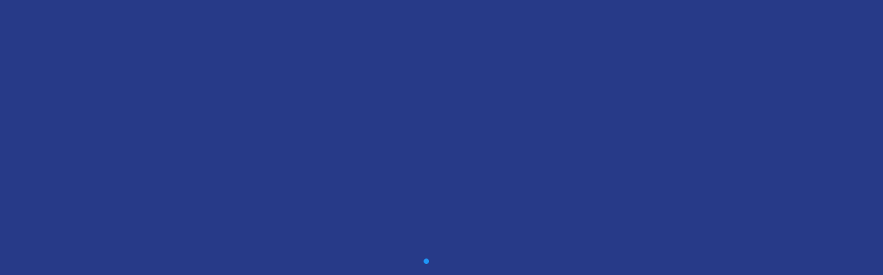

--- FILE ---
content_type: text/javascript
request_url: http://channuoivietnam.com/121.cfad315a4f32f1501b64.js
body_size: 3189
content:
(self.webpackChunkworldsoftTaskManager=self.webpackChunkworldsoftTaskManager||[]).push([[121],{91121:(t,e,n)=>{"use strict";n.r(e),n.d(e,{ResetPassSuccessModule:()=>w});var s=n(10654),i=n(84369),o=n(91925),a=n(32717),r=n(28441),c=n(89666),l=n(69568),m=n(35366),u=n(42693),d=n(1658),g=n(43675),f=n(97642);const h=[{path:"confirmation-resetpass-success",component:(()=>{class t{constructor(t,e,n,s,i,o){this.http=t,this._translocoService=e,this._authService=n,this.router=s,this.route=i,this._fuseConfigService=o,this._unsubscribeAll=new c.x,this.count=0}ngOnInit(){this._fuseConfigService.config$.pipe((0,l.R)(this._unsubscribeAll)).subscribe(t=>{this.config=t})}onOtpChange(t){this.code=t}gobackhomepage(){const t="/sign-in";"empty"!=this.config.layout?this.router.navigateByUrl(t):window.open(t,"_blank")}}return t.\u0275fac=function(e){return new(e||t)(m.Y36(u.eN),m.Y36(d.Vn),m.Y36(g.e),m.Y36(s.F0),m.Y36(s.gz),m.Y36(f.m))},t.\u0275cmp=m.Xpm({type:t,selectors:[["auth-confirmation-resetpass-success"]],decls:18,vars:1,consts:[[1,"flex","flex-col","sm:flex-row","items-center","md:items-start","sm:justify-center","md:justify-start","flex-auto","min-w-0"],[1,"md:flex","md:items-center","md:justify-end","w-full","sm:w-auto","md:h-full","md:w-1/2","py-8","px-4","sm:p-12","md:p-16","sm:rounded-2xl","md:rounded-none","sm:shadow","md:shadow-none","sm:bg-card"],[1,"w-full","max-w-180","sm:w-80","mx-auto","sm:mx-0"],[1,"w-50"],["src","assets/images/logo/worldsoft.png",2,"image-rendering","-webkit-optimize-contrast"],[1,"mt-8","text-4xl","font-extrabold","tracking-tight","leading-tight"],[1,"mt-4"],["mat-flat-button","",1,"fuse-mat-button-large","w-full","mt-6",3,"color","click"],["transloco","common.signin"],[1,"relative","hidden","md:flex","flex-auto","items-center","justify-center","w-1/2","h-full","p-16","lg:px-28","overflow-hidden","dark:border-l",2,"background","#273a88"],[1,"z-10","relative","w-full","max-w-2xl"],[1,"text-7xl","font-bold","leading-none","text-gray-100"],["src","assets/images/logo/welcome.png",2,"image-rendering","-webkit-optimize-contrast"],[1,"text-2xl","text-center","font-bold","leading-none","text-white"]],template:function(t,e){1&t&&(m.TgZ(0,"div",0),m.TgZ(1,"div",1),m.TgZ(2,"div",2),m.TgZ(3,"div",3),m._UZ(4,"img",4),m.qZA(),m.TgZ(5,"div",5),m._uU(6,"Thay \u0111\u1ed5i m\u1eadt kh\u1ea9u"),m.qZA(),m.TgZ(7,"div",6),m.TgZ(8,"p"),m._uU(9,"M\u1eadt kh\u1ea9u \u0111\xe3 \u0111\u01b0\u1ee3c thay \u0111\u1ed5i th\xe0nh c\xf4ng. Vui l\xf2ng \u0111\u0103ng nh\u1eadp."),m.qZA(),m.TgZ(10,"button",7),m.NdJ("click",function(){return e.gobackhomepage()}),m._UZ(11,"span",8),m.qZA(),m.qZA(),m.qZA(),m.qZA(),m.TgZ(12,"div",9),m.TgZ(13,"div",10),m.TgZ(14,"div",11),m._UZ(15,"img",12),m.qZA(),m.TgZ(16,"div",13),m._uU(17," Ch\xe0o m\u1eebng b\u1ea1n \u0111\u1ebfn v\u1edbi Khoa \u0110i\u1ec7n - \u0110i\u1ec7n t\u1eed "),m.qZA(),m.qZA(),m.qZA(),m.qZA()),2&t&&(m.xp6(10),m.Q6J("color","accent"))},directives:[i.lW,d.KI],encapsulation:2,data:{animation:r.L}}),t})()}];var p=n(85869);let w=(()=>{class t{}return t.\u0275fac=function(e){return new(e||t)},t.\u0275mod=m.oAB({type:t}),t.\u0275inj=m.cJS({imports:[[s.Bz.forChild(h),i.ot,o.J,a.m,p.Xz]]}),t})()}}]);

--- FILE ---
content_type: text/javascript
request_url: http://channuoivietnam.com/995.97ef196610410fa3a05c.js
body_size: 37879
content:
(self.webpackChunkworldsoftTaskManager=self.webpackChunkworldsoftTaskManager||[]).push([[995],{8995:(e,t,n)=>{"use strict";n.r(t);var r,i=n(21062),o=n(787),s=n(64762),a=n(60250),u=n(52087),c="w:0.4.32",l=((r={})["missing-app-config-values"]='Missing App configuration value: "{$valueName}"',r["not-registered"]="Firebase Installation is not registered.",r["installation-not-found"]="Firebase Installation not found.",r["request-failed"]='{$requestName} request failed with error "{$serverCode} {$serverStatus}: {$serverMessage}"',r["app-offline"]="Could not process request. Application offline.",r["delete-pending-registration"]="Can't delete installation while there is a pending registration request.",r),f=new a.LL("installations","Installations",l);function d(e){return e instanceof a.ZR&&e.code.includes("request-failed")}function p(e){return"https://firebaseinstallations.googleapis.com/v1/projects/"+e.projectId+"/installations"}function h(e){return{token:e.token,requestStatus:2,expiresIn:(t=e.expiresIn,Number(t.replace("s","000"))),creationTime:Date.now()};var t}function g(e,t){return(0,s.mG)(this,void 0,void 0,function(){var n,r;return(0,s.Jh)(this,function(i){switch(i.label){case 0:return[4,t.json()];case 1:return n=i.sent(),[2,f.create("request-failed",{requestName:e,serverCode:(r=n.error).code,serverMessage:r.message,serverStatus:r.status})]}})})}function v(e){return new Headers({"Content-Type":"application/json",Accept:"application/json","x-goog-api-key":e.apiKey})}function b(e,t){var n=t.refreshToken,r=v(e);return r.append("Authorization",function(e){return"FIS_v2 "+e}(n)),r}function y(e){return(0,s.mG)(this,void 0,void 0,function(){var t;return(0,s.Jh)(this,function(n){switch(n.label){case 0:return[4,e()];case 1:return(t=n.sent()).status>=500&&t.status<600?[2,e()]:[2,t]}})})}function w(e,t){var n=t.fid;return(0,s.mG)(this,void 0,void 0,function(){var t,r,i,o,a;return(0,s.Jh)(this,function(s){switch(s.label){case 0:return t=p(e),r=v(e),i={method:"POST",headers:r,body:JSON.stringify({fid:n,authVersion:"FIS_v2",appId:e.appId,sdkVersion:c})},[4,y(function(){return fetch(t,i)})];case 1:return(o=s.sent()).ok?[4,o.json()]:[3,3];case 2:return[2,{fid:(a=s.sent()).fid||n,registrationStatus:2,refreshToken:a.refreshToken,authToken:h(a.authToken)}];case 3:return[4,g("Create Installation",o)];case 4:throw s.sent()}})})}function m(e){return new Promise(function(t){setTimeout(t,e)})}var k=/^[cdef][\w-]{21}$/;function S(){try{var e=new Uint8Array(17);(self.crypto||self.msCrypto).getRandomValues(e),e[0]=112+e[0]%16;var t=function(e){return(t=e,btoa(String.fromCharCode.apply(String,(0,s.ev)([],(0,s.CR)(t)))).replace(/\+/g,"-").replace(/\//g,"_")).substr(0,22);var t}(e);return k.test(t)?t:""}catch(r){return""}}function I(e){return e.appName+"!"+e.appId}var C=new Map;function T(e,t){var n=I(e);_(n,t),function(e,t){var n=P();n&&n.postMessage({key:e,fid:t}),M()}(n,t)}function _(e,t){var n,r,i=C.get(e);if(i)try{for(var o=(0,s.XA)(i),a=o.next();!a.done;a=o.next())(0,a.value)(t)}catch(u){n={error:u}}finally{try{a&&!a.done&&(r=o.return)&&r.call(o)}finally{if(n)throw n.error}}}var D=null;function P(){return!D&&"BroadcastChannel"in self&&((D=new BroadcastChannel("[Firebase] FID Change")).onmessage=function(e){_(e.data.key,e.data.fid)}),D}function M(){0===C.size&&D&&(D.close(),D=null)}var K,j,E="firebase-installations-store",O=null;function x(){return O||(O=(0,u.openDb)("firebase-installations-database",1,function(e){switch(e.oldVersion){case 0:e.createObjectStore(E)}})),O}function G(e,t){return(0,s.mG)(this,void 0,void 0,function(){var n,r,i,o,a;return(0,s.Jh)(this,function(s){switch(s.label){case 0:return n=I(e),[4,x()];case 1:return r=s.sent(),i=r.transaction(E,"readwrite"),[4,(o=i.objectStore(E)).get(n)];case 2:return a=s.sent(),[4,o.put(t,n)];case 3:return s.sent(),[4,i.complete];case 4:return s.sent(),a&&a.fid===t.fid||T(e,t.fid),[2,t]}})})}function J(e){return(0,s.mG)(this,void 0,void 0,function(){var t,n,r;return(0,s.Jh)(this,function(i){switch(i.label){case 0:return t=I(e),[4,x()];case 1:return n=i.sent(),[4,(r=n.transaction(E,"readwrite")).objectStore(E).delete(t)];case 2:return i.sent(),[4,r.complete];case 3:return i.sent(),[2]}})})}function N(e,t){return(0,s.mG)(this,void 0,void 0,function(){var n,r,i,o,a,u;return(0,s.Jh)(this,function(s){switch(s.label){case 0:return n=I(e),[4,x()];case 1:return r=s.sent(),i=r.transaction(E,"readwrite"),[4,(o=i.objectStore(E)).get(n)];case 2:return a=s.sent(),void 0!==(u=t(a))?[3,4]:[4,o.delete(n)];case 3:return s.sent(),[3,6];case 4:return[4,o.put(u,n)];case 5:s.sent(),s.label=6;case 6:return[4,i.complete];case 7:return s.sent(),!u||a&&a.fid===u.fid||T(e,u.fid),[2,u]}})})}function A(e){return(0,s.mG)(this,void 0,void 0,function(){var t,n,r;return(0,s.Jh)(this,function(i){switch(i.label){case 0:return[4,N(e,function(n){var r=function(e){return B(e||{fid:S(),registrationStatus:0})}(n),i=function(e,t){if(0===t.registrationStatus){if(!navigator.onLine)return{installationEntry:t,registrationPromise:Promise.reject(f.create("app-offline"))};var n={fid:t.fid,registrationStatus:1,registrationTime:Date.now()};return{installationEntry:n,registrationPromise:function(e,t){return(0,s.mG)(this,void 0,void 0,function(){var n,r;return(0,s.Jh)(this,function(i){switch(i.label){case 0:return i.trys.push([0,2,,7]),[4,w(e,t)];case 1:return n=i.sent(),[2,G(e,n)];case 2:return d(r=i.sent())&&409===r.customData.serverCode?[4,J(e)]:[3,4];case 3:return i.sent(),[3,6];case 4:return[4,G(e,{fid:t.fid,registrationStatus:0})];case 5:i.sent(),i.label=6;case 6:throw r;case 7:return[2]}})})}(e,n)}}return 1===t.registrationStatus?{installationEntry:t,registrationPromise:R(e)}:{installationEntry:t}}(e,r);return t=i.registrationPromise,i.installationEntry})];case 1:return""!==(n=i.sent()).fid?[3,3]:(r={},[4,t]);case 2:return[2,(r.installationEntry=i.sent(),r)];case 3:return[2,{installationEntry:n,registrationPromise:t}]}})})}function R(e){return(0,s.mG)(this,void 0,void 0,function(){var t,n,r,i;return(0,s.Jh)(this,function(o){switch(o.label){case 0:return[4,q(e)];case 1:t=o.sent(),o.label=2;case 2:return 1!==t.registrationStatus?[3,5]:[4,m(100)];case 3:return o.sent(),[4,q(e)];case 4:return t=o.sent(),[3,2];case 5:return 0!==t.registrationStatus?[3,7]:[4,A(e)];case 6:return n=o.sent(),r=n.installationEntry,(i=n.registrationPromise)?[2,i]:[2,r];case 7:return[2,t]}})})}function q(e){return N(e,function(e){if(!e)throw f.create("installation-not-found");return B(e)})}function B(e){return 1===(t=e).registrationStatus&&t.registrationTime+1e4<Date.now()?{fid:e.fid,registrationStatus:0}:e;var t}function L(e,t){var n=e.appConfig,r=e.platformLoggerProvider;return(0,s.mG)(this,void 0,void 0,function(){var e,i,o,a,u;return(0,s.Jh)(this,function(s){switch(s.label){case 0:return e=function(e,t){var n=t.fid;return p(e)+"/"+n+"/authTokens:generate"}(n,t),i=b(n,t),(o=r.getImmediate({optional:!0}))&&i.append("x-firebase-client",o.getPlatformInfoString()),a={method:"POST",headers:i,body:JSON.stringify({installation:{sdkVersion:c}})},[4,y(function(){return fetch(e,a)})];case 1:return(u=s.sent()).ok?[4,u.json()]:[3,3];case 2:return[2,h(s.sent())];case 3:return[4,g("Generate Auth Token",u)];case 4:throw s.sent()}})})}function V(e,t){return void 0===t&&(t=!1),(0,s.mG)(this,void 0,void 0,function(){var n,r,i;return(0,s.Jh)(this,function(o){switch(o.label){case 0:return[4,N(e.appConfig,function(r){if(!U(r))throw f.create("not-registered");var i,o=r.authToken;if(!t&&2===(i=o).requestStatus&&!function(e){var t=Date.now();return t<e.creationTime||e.creationTime+e.expiresIn<t+36e5}(i))return r;if(1===o.requestStatus)return n=function(e,t){return(0,s.mG)(this,void 0,void 0,function(){var n,r;return(0,s.Jh)(this,function(i){switch(i.label){case 0:return[4,F(e.appConfig)];case 1:n=i.sent(),i.label=2;case 2:return 1!==n.authToken.requestStatus?[3,5]:[4,m(100)];case 3:return i.sent(),[4,F(e.appConfig)];case 4:return n=i.sent(),[3,2];case 5:return 0===(r=n.authToken).requestStatus?[2,V(e,t)]:[2,r]}})})}(e,t),r;if(!navigator.onLine)throw f.create("app-offline");var a=function(e){var t={requestStatus:1,requestTime:Date.now()};return(0,s.pi)((0,s.pi)({},e),{authToken:t})}(r);return n=function(e,t){return(0,s.mG)(this,void 0,void 0,function(){var n,r,i;return(0,s.Jh)(this,function(o){switch(o.label){case 0:return o.trys.push([0,3,,8]),[4,L(e,t)];case 1:return n=o.sent(),i=(0,s.pi)((0,s.pi)({},t),{authToken:n}),[4,G(e.appConfig,i)];case 2:return o.sent(),[2,n];case 3:return!d(r=o.sent())||401!==r.customData.serverCode&&404!==r.customData.serverCode?[3,5]:[4,J(e.appConfig)];case 4:return o.sent(),[3,7];case 5:return i=(0,s.pi)((0,s.pi)({},t),{authToken:{requestStatus:0}}),[4,G(e.appConfig,i)];case 6:o.sent(),o.label=7;case 7:throw r;case 8:return[2]}})})}(e,a),a})];case 1:return r=o.sent(),n?[4,n]:[3,3];case 2:return i=o.sent(),[3,4];case 3:i=r.authToken,o.label=4;case 4:return[2,i]}})})}function F(e){return N(e,function(e){if(!U(e))throw f.create("not-registered");var t;return 1===(t=e.authToken).requestStatus&&t.requestTime+1e4<Date.now()?(0,s.pi)((0,s.pi)({},e),{authToken:{requestStatus:0}}):e})}function U(e){return void 0!==e&&2===e.registrationStatus}function W(e){return(0,s.mG)(this,void 0,void 0,function(){var t;return(0,s.Jh)(this,function(n){switch(n.label){case 0:return[4,A(e)];case 1:return(t=n.sent().registrationPromise)?[4,t]:[3,3];case 2:n.sent(),n.label=3;case 3:return[2]}})})}function H(e,t){return(0,s.mG)(this,void 0,void 0,function(){var n,r,i,o;return(0,s.Jh)(this,function(s){switch(s.label){case 0:return n=function(e,t){var n=t.fid;return p(e)+"/"+n}(e,t),r=b(e,t),i={method:"DELETE",headers:r},[4,y(function(){return fetch(n,i)})];case 1:return(o=s.sent()).ok?[3,3]:[4,g("Delete Installation",o)];case 2:throw s.sent();case 3:return[2]}})})}function $(e){return f.create("missing-app-config-values",{valueName:e})}(K=i.Z).INTERNAL.registerComponent(new o.wA("installations",function(e){var t=e.getProvider("app").getImmediate(),n={appConfig:function(e){var t,n;if(!e||!e.options)throw $("App Configuration");if(!e.name)throw $("App Name");try{for(var r=(0,s.XA)(["projectId","apiKey","appId"]),i=r.next();!i.done;i=r.next()){var o=i.value;if(!e.options[o])throw $(o)}}catch(a){t={error:a}}finally{try{i&&!i.done&&(n=r.return)&&n.call(r)}finally{if(t)throw t.error}}return{appName:e.name,projectId:e.options.projectId,apiKey:e.options.apiKey,appId:e.options.appId}}(t),platformLoggerProvider:e.getProvider("platform-logger")};return{app:t,getId:function(){return function(e){return(0,s.mG)(this,void 0,void 0,function(){var t,n,r;return(0,s.Jh)(this,function(i){switch(i.label){case 0:return[4,A(e.appConfig)];case 1:return t=i.sent(),n=t.installationEntry,(r=t.registrationPromise)?r.catch(console.error):V(e).catch(console.error),[2,n.fid]}})})}(n)},getToken:function(e){return function(e,t){return void 0===t&&(t=!1),(0,s.mG)(this,void 0,void 0,function(){return(0,s.Jh)(this,function(n){switch(n.label){case 0:return[4,W(e.appConfig)];case 1:return n.sent(),[4,V(e,t)];case 2:return[2,n.sent().token]}})})}(n,e)},delete:function(){return function(e){return(0,s.mG)(this,void 0,void 0,function(){var t,n;return(0,s.Jh)(this,function(r){switch(r.label){case 0:return[4,N(t=e.appConfig,function(e){if(!e||0!==e.registrationStatus)return e})];case 1:if(!(n=r.sent()))return[3,6];if(1!==n.registrationStatus)return[3,2];throw f.create("delete-pending-registration");case 2:if(2!==n.registrationStatus)return[3,6];if(navigator.onLine)return[3,3];throw f.create("app-offline");case 3:return[4,H(t,n)];case 4:return r.sent(),[4,J(t)];case 5:r.sent(),r.label=6;case 6:return[2]}})})}(n)},onIdChange:function(e){return function(e,t){var n=e.appConfig;return function(e,t){P();var n=I(e),r=C.get(n);r||(r=new Set,C.set(n,r)),r.add(t)}(n,t),function(){!function(e,t){var n=I(e),r=C.get(n);r&&(r.delete(t),0===r.size&&C.delete(n),M())}(n,t)}}(n,e)}}},"PUBLIC")),K.registerVersion("@firebase/installations","0.4.32");var X=((j={})["missing-app-config-values"]='Missing App configuration value: "{$valueName}"',j["only-available-in-window"]="This method is available in a Window context.",j["only-available-in-sw"]="This method is available in a service worker context.",j["permission-default"]="The notification permission was not granted and dismissed instead.",j["permission-blocked"]="The notification permission was not granted and blocked instead.",j["unsupported-browser"]="This browser doesn't support the API's required to use the firebase SDK.",j["failed-service-worker-registration"]="We are unable to register the default service worker. {$browserErrorMessage}",j["token-subscribe-failed"]="A problem occurred while subscribing the user to FCM: {$errorInfo}",j["token-subscribe-no-token"]="FCM returned no token when subscribing the user to push.",j["token-unsubscribe-failed"]="A problem occurred while unsubscribing the user from FCM: {$errorInfo}",j["token-update-failed"]="A problem occurred while updating the user from FCM: {$errorInfo}",j["token-update-no-token"]="FCM returned no token when updating the user to push.",j["use-sw-after-get-token"]="The useServiceWorker() method may only be called once and must be called before calling getToken() to ensure your service worker is used.",j["invalid-sw-registration"]="The input to useServiceWorker() must be a ServiceWorkerRegistration.",j["invalid-bg-handler"]="The input to setBackgroundMessageHandler() must be a function.",j["invalid-vapid-key"]="The public VAPID key must be a string.",j["use-vapid-key-after-get-token"]="The usePublicVapidKey() method may only be called once and must be called before calling getToken() to ensure your VAPID key is used.",j),z=new a.LL("messaging","Messaging",X),Z="BDOU99-h67HcA6JeFXHbSNMu7e2yNNu3RzoMj8TM4W88jITfq7ZmPvIM1Iv-4_l2LxQcYwhqby2xGpWwzjfAnG4",Q=function(e){return e.PUSH_RECEIVED="push-received",e.NOTIFICATION_CLICKED="notification-clicked",e}({});function Y(e){var t=new Uint8Array(e);return btoa(String.fromCharCode.apply(String,(0,s.ev)([],(0,s.CR)(t)))).replace(/=/g,"").replace(/\+/g,"-").replace(/\//g,"_")}function ee(e){for(var t=(e+"=".repeat((4-e.length%4)%4)).replace(/\-/g,"+").replace(/_/g,"/"),n=atob(t),r=new Uint8Array(n.length),i=0;i<n.length;++i)r[i]=n.charCodeAt(i);return r}var te="fcm_token_details_db",ne="fcm_token_object_Store";function re(e){return(0,s.mG)(this,void 0,void 0,function(){var t,n=this;return(0,s.Jh)(this,function(r){switch(r.label){case 0:return"databases"in indexedDB?[4,indexedDB.databases()]:[3,2];case 1:if(!r.sent().map(function(e){return e.name}).includes(te))return[2,null];r.label=2;case 2:return t=null,[4,(0,u.openDb)(te,5,function(r){return(0,s.mG)(n,void 0,void 0,function(){var n,i,o,a;return(0,s.Jh)(this,function(s){switch(s.label){case 0:return r.oldVersion<2?[2]:r.objectStoreNames.contains(ne)?[4,(n=r.transaction.objectStore(ne)).index("fcmSenderId").get(e)]:[2];case 1:return i=s.sent(),[4,n.clear()];case 2:if(s.sent(),!i)return[2];if(2===r.oldVersion){if(!(o=i).auth||!o.p256dh||!o.endpoint)return[2];t={token:o.fcmToken,createTime:null!==(a=o.createTime)&&void 0!==a?a:Date.now(),subscriptionOptions:{auth:o.auth,p256dh:o.p256dh,endpoint:o.endpoint,swScope:o.swScope,vapidKey:"string"==typeof o.vapidKey?o.vapidKey:Y(o.vapidKey)}}}else(3===r.oldVersion||4===r.oldVersion)&&(t={token:(o=i).fcmToken,createTime:o.createTime,subscriptionOptions:{auth:Y(o.auth),p256dh:Y(o.p256dh),endpoint:o.endpoint,swScope:o.swScope,vapidKey:Y(o.vapidKey)}});return[2]}})})})];case 3:return r.sent().close(),[4,(0,u.deleteDb)(te)];case 4:return r.sent(),[4,(0,u.deleteDb)("fcm_vapid_details_db")];case 5:return r.sent(),[4,(0,u.deleteDb)("undefined")];case 6:return r.sent(),[2,ie(t)?t:null]}})})}function ie(e){if(!e||!e.subscriptionOptions)return!1;var t=e.subscriptionOptions;return"number"==typeof e.createTime&&e.createTime>0&&"string"==typeof e.token&&e.token.length>0&&"string"==typeof t.auth&&t.auth.length>0&&"string"==typeof t.p256dh&&t.p256dh.length>0&&"string"==typeof t.endpoint&&t.endpoint.length>0&&"string"==typeof t.swScope&&t.swScope.length>0&&"string"==typeof t.vapidKey&&t.vapidKey.length>0}var oe="firebase-messaging-store",se=null;function ae(){return se||(se=(0,u.openDb)("firebase-messaging-database",1,function(e){switch(e.oldVersion){case 0:e.createObjectStore(oe)}})),se}function ue(e){return(0,s.mG)(this,void 0,void 0,function(){var t,n,r;return(0,s.Jh)(this,function(i){switch(i.label){case 0:return t=fe(e),[4,ae()];case 1:return[4,i.sent().transaction(oe).objectStore(oe).get(t)];case 2:return(n=i.sent())?[2,n]:[3,3];case 3:return[4,re(e.appConfig.senderId)];case 4:return(r=i.sent())?[4,ce(e,r)]:[3,6];case 5:return i.sent(),[2,r];case 6:return[2]}})})}function ce(e,t){return(0,s.mG)(this,void 0,void 0,function(){var n,r,i;return(0,s.Jh)(this,function(o){switch(o.label){case 0:return n=fe(e),[4,ae()];case 1:return r=o.sent(),[4,(i=r.transaction(oe,"readwrite")).objectStore(oe).put(t,n)];case 2:return o.sent(),[4,i.complete];case 3:return o.sent(),[2,t]}})})}function le(e){return(0,s.mG)(this,void 0,void 0,function(){var t,n,r;return(0,s.Jh)(this,function(i){switch(i.label){case 0:return t=fe(e),[4,ae()];case 1:return n=i.sent(),[4,(r=n.transaction(oe,"readwrite")).objectStore(oe).delete(t)];case 2:return i.sent(),[4,r.complete];case 3:return i.sent(),[2]}})})}function fe(e){return e.appConfig.appId}function de(e,t){return(0,s.mG)(this,void 0,void 0,function(){var n,r,i,o,a;return(0,s.Jh)(this,function(s){switch(s.label){case 0:return[4,ve(e)];case 1:n=s.sent(),r=be(t),i={method:"POST",headers:n,body:JSON.stringify(r)},s.label=2;case 2:return s.trys.push([2,5,,6]),[4,fetch(ge(e.appConfig),i)];case 3:return[4,s.sent().json()];case 4:return o=s.sent(),[3,6];case 5:throw a=s.sent(),z.create("token-subscribe-failed",{errorInfo:a});case 6:if(o.error)throw z.create("token-subscribe-failed",{errorInfo:o.error.message});if(!o.token)throw z.create("token-subscribe-no-token");return[2,o.token]}})})}function pe(e,t){return(0,s.mG)(this,void 0,void 0,function(){var n,r,i,o,a;return(0,s.Jh)(this,function(s){switch(s.label){case 0:return[4,ve(e)];case 1:n=s.sent(),r=be(t.subscriptionOptions),i={method:"PATCH",headers:n,body:JSON.stringify(r)},s.label=2;case 2:return s.trys.push([2,5,,6]),[4,fetch(ge(e.appConfig)+"/"+t.token,i)];case 3:return[4,s.sent().json()];case 4:return o=s.sent(),[3,6];case 5:throw a=s.sent(),z.create("token-update-failed",{errorInfo:a});case 6:if(o.error)throw z.create("token-update-failed",{errorInfo:o.error.message});if(!o.token)throw z.create("token-update-no-token");return[2,o.token]}})})}function he(e,t){return(0,s.mG)(this,void 0,void 0,function(){var n,r,i,o;return(0,s.Jh)(this,function(s){switch(s.label){case 0:return[4,ve(e)];case 1:n=s.sent(),r={method:"DELETE",headers:n},s.label=2;case 2:return s.trys.push([2,5,,6]),[4,fetch(ge(e.appConfig)+"/"+t,r)];case 3:return[4,s.sent().json()];case 4:if((i=s.sent()).error)throw z.create("token-unsubscribe-failed",{errorInfo:i.error.message});return[3,6];case 5:throw o=s.sent(),z.create("token-unsubscribe-failed",{errorInfo:o});case 6:return[2]}})})}function ge(e){return"https://fcmregistrations.googleapis.com/v1/projects/"+e.projectId+"/registrations"}function ve(e){var t=e.appConfig,n=e.installations;return(0,s.mG)(this,void 0,void 0,function(){var e;return(0,s.Jh)(this,function(r){switch(r.label){case 0:return[4,n.getToken()];case 1:return e=r.sent(),[2,new Headers({"Content-Type":"application/json",Accept:"application/json","x-goog-api-key":t.apiKey,"x-goog-firebase-installations-auth":"FIS "+e})]}})})}function be(e){var t=e.vapidKey,n={web:{endpoint:e.endpoint,auth:e.auth,p256dh:e.p256dh}};return t!==Z&&(n.web.applicationPubKey=t),n}function ye(e,t,n){return(0,s.mG)(this,void 0,void 0,function(){var r,i,o,a;return(0,s.Jh)(this,function(s){switch(s.label){case 0:if("granted"!==Notification.permission)throw z.create("permission-blocked");return[4,Se(t,n)];case 1:return r=s.sent(),[4,ue(e)];case 2:return i=s.sent(),o={vapidKey:n,swScope:t.scope,endpoint:r.endpoint,auth:Y(r.getKey("auth")),p256dh:Y(r.getKey("p256dh"))},i?[3,3]:[2,ke(e,o)];case 3:if(l=(c=o).endpoint===(u=i.subscriptionOptions).endpoint,c.vapidKey===u.vapidKey&&l&&c.auth===u.auth&&c.p256dh===u.p256dh)return[3,8];s.label=4;case 4:return s.trys.push([4,6,,7]),[4,he(e,i.token)];case 5:return s.sent(),[3,7];case 6:return a=s.sent(),console.warn(a),[3,7];case 7:return[2,ke(e,o)];case 8:return Date.now()>=i.createTime+6048e5?[2,me({token:i.token,createTime:Date.now(),subscriptionOptions:o},e,t)]:[2,i.token];case 9:return[2]}var u,c,l})})}function we(e,t){return(0,s.mG)(this,void 0,void 0,function(){var n,r;return(0,s.Jh)(this,function(i){switch(i.label){case 0:return[4,ue(e)];case 1:return(n=i.sent())?[4,he(e,n.token)]:[3,4];case 2:return i.sent(),[4,le(e)];case 3:i.sent(),i.label=4;case 4:return[4,t.pushManager.getSubscription()];case 5:return(r=i.sent())?[2,r.unsubscribe()]:[2,!0]}})})}function me(e,t,n){return(0,s.mG)(this,void 0,void 0,function(){var r,i,o;return(0,s.Jh)(this,function(a){switch(a.label){case 0:return a.trys.push([0,3,,5]),[4,pe(t,e)];case 1:return r=a.sent(),i=(0,s.pi)((0,s.pi)({},e),{token:r,createTime:Date.now()}),[4,ce(t,i)];case 2:return a.sent(),[2,r];case 3:return o=a.sent(),[4,we(t,n)];case 4:throw a.sent(),o;case 5:return[2]}})})}function ke(e,t){return(0,s.mG)(this,void 0,void 0,function(){var n,r;return(0,s.Jh)(this,function(i){switch(i.label){case 0:return[4,de(e,t)];case 1:return n=i.sent(),r={token:n,createTime:Date.now(),subscriptionOptions:t},[4,ce(e,r)];case 2:return i.sent(),[2,r.token]}})})}function Se(e,t){return(0,s.mG)(this,void 0,void 0,function(){var n;return(0,s.Jh)(this,function(r){switch(r.label){case 0:return[4,e.pushManager.getSubscription()];case 1:return(n=r.sent())?[2,n]:[2,e.pushManager.subscribe({userVisibleOnly:!0,applicationServerKey:ee(t)})]}})})}function Ie(e){return"object"==typeof e&&!!e&&"google.c.a.c_id"in e}function Ce(e){return new Promise(function(t){setTimeout(t,e)})}var Te=function(){function e(e){var t=this;this.firebaseDependencies=e,this.isOnBackgroundMessageUsed=null,this.vapidKey=null,this.bgMessageHandler=null,self.addEventListener("push",function(e){e.waitUntil(t.onPush(e))}),self.addEventListener("pushsubscriptionchange",function(e){e.waitUntil(t.onSubChange(e))}),self.addEventListener("notificationclick",function(e){e.waitUntil(t.onNotificationClick(e))})}return Object.defineProperty(e.prototype,"app",{get:function(){return this.firebaseDependencies.app},enumerable:!1,configurable:!0}),e.prototype.setBackgroundMessageHandler=function(e){if(this.isOnBackgroundMessageUsed=!1,!e||"function"!=typeof e)throw z.create("invalid-bg-handler");this.bgMessageHandler=e},e.prototype.onBackgroundMessage=function(e){var t=this;return this.isOnBackgroundMessageUsed=!0,this.bgMessageHandler=e,function(){t.bgMessageHandler=null}},e.prototype.getToken=function(){var e,t;return(0,s.mG)(this,void 0,void 0,function(){var n;return(0,s.Jh)(this,function(r){switch(r.label){case 0:return this.vapidKey?[3,2]:[4,ue(this.firebaseDependencies)];case 1:n=r.sent(),this.vapidKey=null!==(t=null===(e=null==n?void 0:n.subscriptionOptions)||void 0===e?void 0:e.vapidKey)&&void 0!==t?t:Z,r.label=2;case 2:return[2,ye(this.firebaseDependencies,self.registration,this.vapidKey)]}})})},e.prototype.deleteToken=function(){return we(this.firebaseDependencies,self.registration)},e.prototype.requestPermission=function(){throw z.create("only-available-in-window")},e.prototype.usePublicVapidKey=function(e){if(null!==this.vapidKey)throw z.create("use-vapid-key-after-get-token");if("string"!=typeof e||0===e.length)throw z.create("invalid-vapid-key");this.vapidKey=e},e.prototype.useServiceWorker=function(){throw z.create("only-available-in-window")},e.prototype.onMessage=function(){throw z.create("only-available-in-window")},e.prototype.onTokenRefresh=function(){throw z.create("only-available-in-window")},e.prototype.onPush=function(e){return(0,s.mG)(this,void 0,void 0,function(){var t,n,r,i;return(0,s.Jh)(this,function(o){switch(o.label){case 0:return(t=function(e){var t=e.data;if(!t)return null;try{return t.json()}catch(n){return null}}(e))?[4,Me()]:(console.debug("FirebaseMessaging: failed to get parsed MessagePayload from the PushEvent. Skip handling the push."),[2]);case 1:return function(e){return e.some(function(e){return"visible"===e.visibilityState&&!e.url.startsWith("chrome-extension://")})}(n=o.sent())?[2,Pe(n,t)]:(r=!1,t.notification?[4,Ke(_e(t))]:[3,3]);case 2:o.sent(),r=!0,o.label=3;case 3:return!0===r&&!1===this.isOnBackgroundMessageUsed?[2]:(this.bgMessageHandler&&(i=function(e){var t={from:e.from,collapseKey:e.collapse_key,messageId:e.fcm_message_id};return function(e,t){if(t.notification){e.notification={};var n=t.notification.title;n&&(e.notification.title=n);var r=t.notification.body;r&&(e.notification.body=r);var i=t.notification.image;i&&(e.notification.image=i)}}(t,e),function(e,t){t.data&&(e.data=t.data)}(t,e),function(e,t){if(t.fcmOptions){e.fcmOptions={};var n=t.fcmOptions.link;n&&(e.fcmOptions.link=n);var r=t.fcmOptions.analytics_label;r&&(e.fcmOptions.analyticsLabel=r)}}(t,e),t}(t),"function"==typeof this.bgMessageHandler?this.bgMessageHandler(i):this.bgMessageHandler.next(i)),[4,Ce(1e3)]);case 4:return o.sent(),[2]}})})},e.prototype.onSubChange=function(e){var t,n;return(0,s.mG)(this,void 0,void 0,function(){var r;return(0,s.Jh)(this,function(i){switch(i.label){case 0:return e.newSubscription?[3,2]:[4,we(this.firebaseDependencies,self.registration)];case 1:return i.sent(),[2];case 2:return[4,ue(this.firebaseDependencies)];case 3:return r=i.sent(),[4,we(this.firebaseDependencies,self.registration)];case 4:return i.sent(),[4,ye(this.firebaseDependencies,self.registration,null!==(n=null===(t=null==r?void 0:r.subscriptionOptions)||void 0===t?void 0:t.vapidKey)&&void 0!==n?n:Z)];case 5:return i.sent(),[2]}})})},e.prototype.onNotificationClick=function(e){var t,n;return(0,s.mG)(this,void 0,void 0,function(){var r,i,o,a,u;return(0,s.Jh)(this,function(s){switch(s.label){case 0:return(r=null===(n=null===(t=e.notification)||void 0===t?void 0:t.data)||void 0===n?void 0:n.FCM_MSG)?e.action?[2]:(e.stopImmediatePropagation(),e.notification.close(),(i=function(e){var t,n,r;return(null!==(n=null===(t=e.fcmOptions)||void 0===t?void 0:t.link)&&void 0!==n?n:null===(r=e.notification)||void 0===r?void 0:r.click_action)||(Ie(e.data)?self.location.origin:null)}(r))?(o=new URL(i,self.location.href),a=new URL(self.location.origin),o.host!==a.host?[2]:[4,De(o)]):[2]):[2];case 1:return(u=s.sent())?[3,4]:[4,self.clients.openWindow(i)];case 2:return u=s.sent(),[4,Ce(3e3)];case 3:return s.sent(),[3,6];case 4:return[4,u.focus()];case 5:u=s.sent(),s.label=6;case 6:return u?(r.messageType=Q.NOTIFICATION_CLICKED,r.isFirebaseMessaging=!0,[2,u.postMessage(r)]):[2]}})})},e}();function _e(e){var t,n=(0,s.pi)({},e.notification);return n.data=((t={}).FCM_MSG=e,t),n}function De(e){return(0,s.mG)(this,void 0,void 0,function(){var t,n,r,i,o,a,u;return(0,s.Jh)(this,function(c){switch(c.label){case 0:return[4,Me()];case 1:t=c.sent();try{for(n=(0,s.XA)(t),r=n.next();!r.done;r=n.next())if(i=r.value,o=new URL(i.url,self.location.href),e.host===o.host)return[2,i]}catch(l){a={error:l}}finally{try{r&&!r.done&&(u=n.return)&&u.call(n)}finally{if(a)throw a.error}}return[2,null]}})})}function Pe(e,t){var n,r;t.isFirebaseMessaging=!0,t.messageType=Q.PUSH_RECEIVED;try{for(var i=(0,s.XA)(e),o=i.next();!o.done;o=i.next())o.value.postMessage(t)}catch(a){n={error:a}}finally{try{o&&!o.done&&(r=i.return)&&r.call(i)}finally{if(n)throw n.error}}}function Me(){return self.clients.matchAll({type:"window",includeUncontrolled:!0})}function Ke(e){var t,n=e.actions,r=Notification.maxActions;return n&&r&&n.length>r&&console.warn("This browser only supports "+r+" actions. The remaining actions will not be displayed."),self.registration.showNotification(null!==(t=e.title)&&void 0!==t?t:"",e)}var je=function(){function e(e){var t=this;this.firebaseDependencies=e,this.vapidKey=null,this.onMessageCallback=null,navigator.serviceWorker.addEventListener("message",function(e){return t.messageEventListener(e)})}return Object.defineProperty(e.prototype,"app",{get:function(){return this.firebaseDependencies.app},enumerable:!1,configurable:!0}),e.prototype.messageEventListener=function(e){return(0,s.mG)(this,void 0,void 0,function(){var t,n;return(0,s.Jh)(this,function(r){switch(r.label){case 0:return(t=e.data).isFirebaseMessaging?(this.onMessageCallback&&t.messageType===Q.PUSH_RECEIVED&&("function"==typeof this.onMessageCallback?this.onMessageCallback(function(e){return delete e.messageType,delete e.isFirebaseMessaging,e}(Object.assign({},t))):this.onMessageCallback.next(Object.assign({},t))),Ie(n=t.data)&&"1"===n["google.c.a.e"]?[4,this.logEvent(t.messageType,n)]:[3,2]):[2];case 1:r.sent(),r.label=2;case 2:return[2]}})})},e.prototype.getVapidKey=function(){return this.vapidKey},e.prototype.getSwReg=function(){return this.swRegistration},e.prototype.getToken=function(e){return(0,s.mG)(this,void 0,void 0,function(){return(0,s.Jh)(this,function(t){switch(t.label){case 0:return"default"!==Notification.permission?[3,2]:[4,Notification.requestPermission()];case 1:t.sent(),t.label=2;case 2:if("granted"!==Notification.permission)throw z.create("permission-blocked");return[4,this.updateVapidKey(null==e?void 0:e.vapidKey)];case 3:return t.sent(),[4,this.updateSwReg(null==e?void 0:e.serviceWorkerRegistration)];case 4:return t.sent(),[2,ye(this.firebaseDependencies,this.swRegistration,this.vapidKey)]}})})},e.prototype.updateVapidKey=function(e){return(0,s.mG)(this,void 0,void 0,function(){return(0,s.Jh)(this,function(t){return e?this.vapidKey=e:this.vapidKey||(this.vapidKey=Z),[2]})})},e.prototype.updateSwReg=function(e){return(0,s.mG)(this,void 0,void 0,function(){return(0,s.Jh)(this,function(t){switch(t.label){case 0:return e||this.swRegistration?[3,2]:[4,this.registerDefaultSw()];case 1:t.sent(),t.label=2;case 2:if(!e&&this.swRegistration)return[2];if(!(e instanceof ServiceWorkerRegistration))throw z.create("invalid-sw-registration");return this.swRegistration=e,[2]}})})},e.prototype.registerDefaultSw=function(){return(0,s.mG)(this,void 0,void 0,function(){var e,t;return(0,s.Jh)(this,function(n){switch(n.label){case 0:return n.trys.push([0,2,,3]),e=this,[4,navigator.serviceWorker.register("/firebase-messaging-sw.js",{scope:"/firebase-cloud-messaging-push-scope"})];case 1:return e.swRegistration=n.sent(),this.swRegistration.update().catch(function(){}),[3,3];case 2:throw t=n.sent(),z.create("failed-service-worker-registration",{browserErrorMessage:t.message});case 3:return[2]}})})},e.prototype.deleteToken=function(){return(0,s.mG)(this,void 0,void 0,function(){return(0,s.Jh)(this,function(e){switch(e.label){case 0:return this.swRegistration?[3,2]:[4,this.registerDefaultSw()];case 1:e.sent(),e.label=2;case 2:return[2,we(this.firebaseDependencies,this.swRegistration)]}})})},e.prototype.requestPermission=function(){return(0,s.mG)(this,void 0,void 0,function(){var e;return(0,s.Jh)(this,function(t){switch(t.label){case 0:return"granted"===Notification.permission?[2]:[4,Notification.requestPermission()];case 1:if("granted"===(e=t.sent()))return[2];throw z.create("denied"===e?"permission-blocked":"permission-default")}})})},e.prototype.usePublicVapidKey=function(e){if(null!==this.vapidKey)throw z.create("use-vapid-key-after-get-token");if("string"!=typeof e||0===e.length)throw z.create("invalid-vapid-key");this.vapidKey=e},e.prototype.useServiceWorker=function(e){if(!(e instanceof ServiceWorkerRegistration))throw z.create("invalid-sw-registration");if(this.swRegistration)throw z.create("use-sw-after-get-token");this.swRegistration=e},e.prototype.onMessage=function(e){var t=this;return this.onMessageCallback=e,function(){t.onMessageCallback=null}},e.prototype.setBackgroundMessageHandler=function(){throw z.create("only-available-in-sw")},e.prototype.onBackgroundMessage=function(){throw z.create("only-available-in-sw")},e.prototype.onTokenRefresh=function(){return function(){}},e.prototype.logEvent=function(e,t){return(0,s.mG)(this,void 0,void 0,function(){var n;return(0,s.Jh)(this,function(r){switch(r.label){case 0:return n=function(e){switch(e){case Q.NOTIFICATION_CLICKED:return"notification_open";case Q.PUSH_RECEIVED:return"notification_foreground";default:throw new Error}}(e),[4,this.firebaseDependencies.analyticsProvider.get()];case 1:return r.sent().logEvent(n,{message_id:t["google.c.a.c_id"],message_name:t["google.c.a.c_l"],message_time:t["google.c.a.ts"],message_device_time:Math.floor(Date.now()/1e3)}),[2]}})})},e}();function Ee(e){return z.create("missing-app-config-values",{valueName:e})}var Oe={isSupported:xe};function xe(){return self&&"ServiceWorkerGlobalScope"in self?"indexedDB"in self&&null!==indexedDB&&"PushManager"in self&&"Notification"in self&&ServiceWorkerRegistration.prototype.hasOwnProperty("showNotification")&&PushSubscription.prototype.hasOwnProperty("getKey"):"indexedDB"in window&&null!==indexedDB&&navigator.cookieEnabled&&"serviceWorker"in navigator&&"PushManager"in window&&"Notification"in window&&"fetch"in window&&ServiceWorkerRegistration.prototype.hasOwnProperty("showNotification")&&PushSubscription.prototype.hasOwnProperty("getKey")}i.Z.INTERNAL.registerComponent(new o.wA("messaging",function(e){var t=e.getProvider("app").getImmediate(),n={app:t,appConfig:function(e){var t,n;if(!e||!e.options)throw Ee("App Configuration Object");if(!e.name)throw Ee("App Name");var r=e.options;try{for(var i=(0,s.XA)(["projectId","apiKey","appId","messagingSenderId"]),o=i.next();!o.done;o=i.next()){var a=o.value;if(!r[a])throw Ee(a)}}catch(u){t={error:u}}finally{try{o&&!o.done&&(n=i.return)&&n.call(i)}finally{if(t)throw t.error}}return{appName:e.name,projectId:r.projectId,apiKey:r.apiKey,appId:r.appId,senderId:r.messagingSenderId}}(t),installations:e.getProvider("installations").getImmediate(),analyticsProvider:e.getProvider("analytics-internal")};if(!xe())throw z.create("unsupported-browser");return self&&"ServiceWorkerGlobalScope"in self?new Te(n):new je(n)},"PUBLIC").setServiceProps(Oe))},52087:function(e,t){!function(e){"use strict";function t(e){return Array.prototype.slice.call(e)}function n(e){return new Promise(function(t,n){e.onsuccess=function(){t(e.result)},e.onerror=function(){n(e.error)}})}function r(e,t,r){var i,o=new Promise(function(o,s){n(i=e[t].apply(e,r)).then(o,s)});return o.request=i,o}function i(e,t,n){var i=r(e,t,n);return i.then(function(e){if(e)return new l(e,i.request)})}function o(e,t,n){n.forEach(function(n){Object.defineProperty(e.prototype,n,{get:function(){return this[t][n]},set:function(e){this[t][n]=e}})})}function s(e,t,n,i){i.forEach(function(i){i in n.prototype&&(e.prototype[i]=function(){return r(this[t],i,arguments)})})}function a(e,t,n,r){r.forEach(function(r){r in n.prototype&&(e.prototype[r]=function(){return this[t][r].apply(this[t],arguments)})})}function u(e,t,n,r){r.forEach(function(r){r in n.prototype&&(e.prototype[r]=function(){return i(this[t],r,arguments)})})}function c(e){this._index=e}function l(e,t){this._cursor=e,this._request=t}function f(e){this._store=e}function d(e){this._tx=e,this.complete=new Promise(function(t,n){e.oncomplete=function(){t()},e.onerror=function(){n(e.error)},e.onabort=function(){n(e.error)}})}function p(e,t,n){this._db=e,this.oldVersion=t,this.transaction=new d(n)}function h(e){this._db=e}o(c,"_index",["name","keyPath","multiEntry","unique"]),s(c,"_index",IDBIndex,["get","getKey","getAll","getAllKeys","count"]),u(c,"_index",IDBIndex,["openCursor","openKeyCursor"]),o(l,"_cursor",["direction","key","primaryKey","value"]),s(l,"_cursor",IDBCursor,["update","delete"]),["advance","continue","continuePrimaryKey"].forEach(function(e){e in IDBCursor.prototype&&(l.prototype[e]=function(){var t=this,r=arguments;return Promise.resolve().then(function(){return t._cursor[e].apply(t._cursor,r),n(t._request).then(function(e){if(e)return new l(e,t._request)})})})}),f.prototype.createIndex=function(){return new c(this._store.createIndex.apply(this._store,arguments))},f.prototype.index=function(){return new c(this._store.index.apply(this._store,arguments))},o(f,"_store",["name","keyPath","indexNames","autoIncrement"]),s(f,"_store",IDBObjectStore,["put","add","delete","clear","get","getAll","getKey","getAllKeys","count"]),u(f,"_store",IDBObjectStore,["openCursor","openKeyCursor"]),a(f,"_store",IDBObjectStore,["deleteIndex"]),d.prototype.objectStore=function(){return new f(this._tx.objectStore.apply(this._tx,arguments))},o(d,"_tx",["objectStoreNames","mode"]),a(d,"_tx",IDBTransaction,["abort"]),p.prototype.createObjectStore=function(){return new f(this._db.createObjectStore.apply(this._db,arguments))},o(p,"_db",["name","version","objectStoreNames"]),a(p,"_db",IDBDatabase,["deleteObjectStore","close"]),h.prototype.transaction=function(){return new d(this._db.transaction.apply(this._db,arguments))},o(h,"_db",["name","version","objectStoreNames"]),a(h,"_db",IDBDatabase,["close"]),["openCursor","openKeyCursor"].forEach(function(e){[f,c].forEach(function(n){e in n.prototype&&(n.prototype[e.replace("open","iterate")]=function(){var n=t(arguments),r=n[n.length-1],i=this._store||this._index,o=i[e].apply(i,n.slice(0,-1));o.onsuccess=function(){r(o.result)}})})}),[c,f].forEach(function(e){e.prototype.getAll||(e.prototype.getAll=function(e,t){var n=this,r=[];return new Promise(function(i){n.iterateCursor(e,function(e){e?(r.push(e.value),void 0===t||r.length!=t?e.continue():i(r)):i(r)})})})}),e.openDb=function(e,t,n){var i=r(indexedDB,"open",[e,t]),o=i.request;return o&&(o.onupgradeneeded=function(e){n&&n(new p(o.result,e.oldVersion,o.transaction))}),i.then(function(e){return new h(e)})},e.deleteDb=function(e){return r(indexedDB,"deleteDatabase",[e])},Object.defineProperty(e,"__esModule",{value:!0})}(t)}}]);

--- FILE ---
content_type: text/javascript
request_url: http://channuoivietnam.com/892.469a6829204fc667ba1c.js
body_size: 668927
content:
(self.webpackChunkworldsoftTaskManager=self.webpackChunkworldsoftTaskManager||[]).push([[892],{58626:(t,e,i)=>{"use strict";i.d(e,{Zt:()=>ft,Wj:()=>dt,_t:()=>mt,bA:()=>q});var s=i(35366),a=i(61116),n=i(10083),r=i(93169),o=i(19861),l=i(97388),h=i(89666),c=i(76042),d=i(90273),u=i(81994),g=i(82391),p=i(15446),f=i(69568),x=i(81258),m=i(91681),b=i(69056),v=i(90343),y=i(14324),w=i(94720);function A(t,e,i){for(let s in e)if(e.hasOwnProperty(s)){const a=e[s];a?t.setProperty(s,a,(null==i?void 0:i.has(s))?"important":""):t.removeProperty(s)}return t}function S(t,e){const i=e?"":"none";A(t.style,{"touch-action":e?"":"none","-webkit-user-drag":e?"":"none","-webkit-tap-highlight-color":e?"":"transparent","user-select":i,"-ms-user-select":i,"-webkit-user-select":i,"-moz-user-select":i})}function k(t,e,i){A(t.style,{position:e?"":"fixed",top:e?"":"0",opacity:e?"":"0",left:e?"":"-999em"},i)}function C(t,e){return e?t+" "+e:t}function _(t){const e=t.toLowerCase().indexOf("ms")>-1?1:1e3;return parseFloat(t)*e}function P(t,e){return t.getPropertyValue(e).split(",").map(t=>t.trim())}function M(t){const e=t.getBoundingClientRect();return{top:e.top,right:e.right,bottom:e.bottom,left:e.left,width:e.width,height:e.height}}function T(t,e,i){const{top:s,bottom:a,left:n,right:r}=t;return i>=s&&i<=a&&e>=n&&e<=r}function E(t,e,i){t.top+=e,t.bottom=t.top+t.height,t.left+=i,t.right=t.left+t.width}function I(t,e,i,s){const{top:a,right:n,bottom:r,left:o,width:l,height:h}=t,c=l*e,d=h*e;return s>a-d&&s<r+d&&i>o-c&&i<n+c}class L{constructor(t,e){this._document=t,this._viewportRuler=e,this.positions=new Map}clear(){this.positions.clear()}cache(t){this.clear(),this.positions.set(this._document,{scrollPosition:this._viewportRuler.getViewportScrollPosition()}),t.forEach(t=>{this.positions.set(t,{scrollPosition:{top:t.scrollTop,left:t.scrollLeft},clientRect:M(t)})})}handleScroll(t){const e=(0,r.sA)(t),i=this.positions.get(e);if(!i)return null;const s=e===this._document?e.documentElement:e,a=i.scrollPosition;let n,o;if(e===this._document){const t=this._viewportRuler.getViewportScrollPosition();n=t.top,o=t.left}else n=e.scrollTop,o=e.scrollLeft;const l=a.top-n,h=a.left-o;return this.positions.forEach((t,i)=>{t.clientRect&&e!==i&&s.contains(i)&&E(t.clientRect,l,h)}),a.top=n,a.left=o,{top:l,left:h}}}function R(t){const e=t.cloneNode(!0),i=e.querySelectorAll("[id]"),s=t.nodeName.toLowerCase();e.removeAttribute("id");for(let a=0;a<i.length;a++)i[a].removeAttribute("id");return"canvas"===s?Y(t,e):"input"!==s&&"select"!==s&&"textarea"!==s||O(t,e),z("canvas",t,e,Y),z("input, textarea, select",t,e,O),e}function z(t,e,i,s){const a=e.querySelectorAll(t);if(a.length){const e=i.querySelectorAll(t);for(let t=0;t<a.length;t++)s(a[t],e[t])}}let D=0;function O(t,e){"file"!==e.type&&(e.value=t.value),"radio"===e.type&&e.name&&(e.name=`mat-clone-${e.name}-${D++}`)}function Y(t,e){const i=e.getContext("2d");if(i)try{i.drawImage(t,0,0)}catch(s){}}const X=(0,r.i$)({passive:!0}),F=(0,r.i$)({passive:!1}),H=new Set(["position"]);class N{constructor(t,e,i,s,a,n){this._config=e,this._document=i,this._ngZone=s,this._viewportRuler=a,this._dragDropRegistry=n,this._passiveTransform={x:0,y:0},this._activeTransform={x:0,y:0},this._hasStartedDragging=!1,this._moveEvents=new h.x,this._pointerMoveSubscription=c.w0.EMPTY,this._pointerUpSubscription=c.w0.EMPTY,this._scrollSubscription=c.w0.EMPTY,this._resizeSubscription=c.w0.EMPTY,this._boundaryElement=null,this._nativeInteractionsEnabled=!0,this._handles=[],this._disabledHandles=new Set,this._direction="ltr",this.dragStartDelay=0,this._disabled=!1,this.beforeStarted=new h.x,this.started=new h.x,this.released=new h.x,this.ended=new h.x,this.entered=new h.x,this.exited=new h.x,this.dropped=new h.x,this.moved=this._moveEvents,this._pointerDown=t=>{if(this.beforeStarted.next(),this._handles.length){const e=this._handles.find(e=>{const i=(0,r.sA)(t);return!!i&&(i===e||e.contains(i))});!e||this._disabledHandles.has(e)||this.disabled||this._initializeDragSequence(e,t)}else this.disabled||this._initializeDragSequence(this._rootElement,t)},this._pointerMove=t=>{const e=this._getPointerPositionOnPage(t);if(!this._hasStartedDragging){if(Math.abs(e.x-this._pickupPositionOnPage.x)+Math.abs(e.y-this._pickupPositionOnPage.y)>=this._config.dragStartThreshold){const e=Date.now()>=this._dragStartTime+this._getDragStartDelay(t),i=this._dropContainer;if(!e)return void this._endDragSequence(t);i&&(i.isDragging()||i.isReceiving())||(t.preventDefault(),this._hasStartedDragging=!0,this._ngZone.run(()=>this._startDragSequence(t)))}return}this._boundaryElement&&(this._previewRect&&(this._previewRect.width||this._previewRect.height)||(this._previewRect=(this._preview||this._rootElement).getBoundingClientRect())),t.preventDefault();const i=this._getConstrainedPointerPosition(e);if(this._hasMoved=!0,this._lastKnownPointerPosition=e,this._updatePointerDirectionDelta(i),this._dropContainer)this._updateActiveDropContainer(i,e);else{const t=this._activeTransform;t.x=i.x-this._pickupPositionOnPage.x+this._passiveTransform.x,t.y=i.y-this._pickupPositionOnPage.y+this._passiveTransform.y,this._applyRootElementTransform(t.x,t.y),"undefined"!=typeof SVGElement&&this._rootElement instanceof SVGElement&&this._rootElement.setAttribute("transform",`translate(${t.x} ${t.y})`)}this._moveEvents.observers.length&&this._ngZone.run(()=>{this._moveEvents.next({source:this,pointerPosition:i,event:t,distance:this._getDragDistance(i),delta:this._pointerDirectionDelta})})},this._pointerUp=t=>{this._endDragSequence(t)},this.withRootElement(t).withParent(e.parentDragRef||null),this._parentPositions=new L(i,a),n.registerDragItem(this)}get disabled(){return this._disabled||!(!this._dropContainer||!this._dropContainer.disabled)}set disabled(t){const e=(0,o.Ig)(t);e!==this._disabled&&(this._disabled=e,this._toggleNativeDragInteractions(),this._handles.forEach(t=>S(t,e)))}getPlaceholderElement(){return this._placeholder}getRootElement(){return this._rootElement}getVisibleElement(){return this.isDragging()?this.getPlaceholderElement():this.getRootElement()}withHandles(t){this._handles=t.map(t=>(0,o.fI)(t)),this._handles.forEach(t=>S(t,this.disabled)),this._toggleNativeDragInteractions();const e=new Set;return this._disabledHandles.forEach(t=>{this._handles.indexOf(t)>-1&&e.add(t)}),this._disabledHandles=e,this}withPreviewTemplate(t){return this._previewTemplate=t,this}withPlaceholderTemplate(t){return this._placeholderTemplate=t,this}withRootElement(t){const e=(0,o.fI)(t);return e!==this._rootElement&&(this._rootElement&&this._removeRootElementListeners(this._rootElement),this._ngZone.runOutsideAngular(()=>{e.addEventListener("mousedown",this._pointerDown,F),e.addEventListener("touchstart",this._pointerDown,X)}),this._initialTransform=void 0,this._rootElement=e),"undefined"!=typeof SVGElement&&this._rootElement instanceof SVGElement&&(this._ownerSVGElement=this._rootElement.ownerSVGElement),this}withBoundaryElement(t){return this._boundaryElement=t?(0,o.fI)(t):null,this._resizeSubscription.unsubscribe(),t&&(this._resizeSubscription=this._viewportRuler.change(10).subscribe(()=>this._containInsideBoundaryOnResize())),this}withParent(t){return this._parentDragRef=t,this}dispose(){this._removeRootElementListeners(this._rootElement),this.isDragging()&&V(this._rootElement),V(this._anchor),this._destroyPreview(),this._destroyPlaceholder(),this._dragDropRegistry.removeDragItem(this),this._removeSubscriptions(),this.beforeStarted.complete(),this.started.complete(),this.released.complete(),this.ended.complete(),this.entered.complete(),this.exited.complete(),this.dropped.complete(),this._moveEvents.complete(),this._handles=[],this._disabledHandles.clear(),this._dropContainer=void 0,this._resizeSubscription.unsubscribe(),this._parentPositions.clear(),this._boundaryElement=this._rootElement=this._ownerSVGElement=this._placeholderTemplate=this._previewTemplate=this._anchor=this._parentDragRef=null}isDragging(){return this._hasStartedDragging&&this._dragDropRegistry.isDragging(this)}reset(){this._rootElement.style.transform=this._initialTransform||"",this._activeTransform={x:0,y:0},this._passiveTransform={x:0,y:0}}disableHandle(t){!this._disabledHandles.has(t)&&this._handles.indexOf(t)>-1&&(this._disabledHandles.add(t),S(t,!0))}enableHandle(t){this._disabledHandles.has(t)&&(this._disabledHandles.delete(t),S(t,this.disabled))}withDirection(t){return this._direction=t,this}_withDropContainer(t){this._dropContainer=t}getFreeDragPosition(){const t=this.isDragging()?this._activeTransform:this._passiveTransform;return{x:t.x,y:t.y}}setFreeDragPosition(t){return this._activeTransform={x:0,y:0},this._passiveTransform.x=t.x,this._passiveTransform.y=t.y,this._dropContainer||this._applyRootElementTransform(t.x,t.y),this}withPreviewContainer(t){return this._previewContainer=t,this}_sortFromLastPointerPosition(){const t=this._lastKnownPointerPosition;t&&this._dropContainer&&this._updateActiveDropContainer(this._getConstrainedPointerPosition(t),t)}_removeSubscriptions(){this._pointerMoveSubscription.unsubscribe(),this._pointerUpSubscription.unsubscribe(),this._scrollSubscription.unsubscribe()}_destroyPreview(){this._preview&&V(this._preview),this._previewRef&&this._previewRef.destroy(),this._preview=this._previewRef=null}_destroyPlaceholder(){this._placeholder&&V(this._placeholder),this._placeholderRef&&this._placeholderRef.destroy(),this._placeholder=this._placeholderRef=null}_endDragSequence(t){if(this._dragDropRegistry.isDragging(this)&&(this._removeSubscriptions(),this._dragDropRegistry.stopDragging(this),this._toggleNativeDragInteractions(),this._handles&&(this._rootElement.style.webkitTapHighlightColor=this._rootElementTapHighlight),this._hasStartedDragging))if(this.released.next({source:this}),this._dropContainer)this._dropContainer._stopScrolling(),this._animatePreviewToPlaceholder().then(()=>{this._cleanupDragArtifacts(t),this._cleanupCachedDimensions(),this._dragDropRegistry.stopDragging(this)});else{this._passiveTransform.x=this._activeTransform.x;const e=this._getPointerPositionOnPage(t);this._passiveTransform.y=this._activeTransform.y,this._ngZone.run(()=>{this.ended.next({source:this,distance:this._getDragDistance(e),dropPoint:e})}),this._cleanupCachedDimensions(),this._dragDropRegistry.stopDragging(this)}}_startDragSequence(t){G(t)&&(this._lastTouchEventTime=Date.now()),this._toggleNativeDragInteractions();const e=this._dropContainer;if(e){const t=this._rootElement,i=t.parentNode,s=this._placeholder=this._createPlaceholderElement(),a=this._anchor=this._anchor||this._document.createComment(""),n=this._getShadowRoot();i.insertBefore(a,t),this._initialTransform=t.style.transform||"",this._preview=this._createPreviewElement(),k(t,!1,H),this._document.body.appendChild(i.replaceChild(s,t)),this._getPreviewInsertionPoint(i,n).appendChild(this._preview),this.started.next({source:this}),e.start(),this._initialContainer=e,this._initialIndex=e.getItemIndex(this)}else this.started.next({source:this}),this._initialContainer=this._initialIndex=void 0;this._parentPositions.cache(e?e.getScrollableParents():[])}_initializeDragSequence(t,e){this._parentDragRef&&e.stopPropagation();const i=this.isDragging(),s=G(e),a=!s&&0!==e.button,n=this._rootElement,o=(0,r.sA)(e),h=!s&&this._lastTouchEventTime&&this._lastTouchEventTime+800>Date.now(),c=s?(0,l.yG)(e):(0,l.X6)(e);if(o&&o.draggable&&"mousedown"===e.type&&e.preventDefault(),i||a||h||c)return;this._handles.length&&(this._rootElementTapHighlight=n.style.webkitTapHighlightColor||"",n.style.webkitTapHighlightColor="transparent"),this._hasStartedDragging=this._hasMoved=!1,this._removeSubscriptions(),this._pointerMoveSubscription=this._dragDropRegistry.pointerMove.subscribe(this._pointerMove),this._pointerUpSubscription=this._dragDropRegistry.pointerUp.subscribe(this._pointerUp),this._scrollSubscription=this._dragDropRegistry.scrolled(this._getShadowRoot()).subscribe(t=>this._updateOnScroll(t)),this._boundaryElement&&(this._boundaryRect=M(this._boundaryElement));const d=this._previewTemplate;this._pickupPositionInElement=d&&d.template&&!d.matchSize?{x:0,y:0}:this._getPointerPositionInElement(t,e);const u=this._pickupPositionOnPage=this._lastKnownPointerPosition=this._getPointerPositionOnPage(e);this._pointerDirectionDelta={x:0,y:0},this._pointerPositionAtLastDirectionChange={x:u.x,y:u.y},this._dragStartTime=Date.now(),this._dragDropRegistry.startDragging(this,e)}_cleanupDragArtifacts(t){k(this._rootElement,!0,H),this._anchor.parentNode.replaceChild(this._rootElement,this._anchor),this._destroyPreview(),this._destroyPlaceholder(),this._boundaryRect=this._previewRect=this._initialTransform=void 0,this._ngZone.run(()=>{const e=this._dropContainer,i=e.getItemIndex(this),s=this._getPointerPositionOnPage(t),a=this._getDragDistance(s),n=e._isOverContainer(s.x,s.y);this.ended.next({source:this,distance:a,dropPoint:s}),this.dropped.next({item:this,currentIndex:i,previousIndex:this._initialIndex,container:e,previousContainer:this._initialContainer,isPointerOverContainer:n,distance:a,dropPoint:s}),e.drop(this,i,this._initialIndex,this._initialContainer,n,a,s),this._dropContainer=this._initialContainer})}_updateActiveDropContainer({x:t,y:e},{x:i,y:s}){let a=this._initialContainer._getSiblingContainerFromPosition(this,t,e);!a&&this._dropContainer!==this._initialContainer&&this._initialContainer._isOverContainer(t,e)&&(a=this._initialContainer),a&&a!==this._dropContainer&&this._ngZone.run(()=>{this.exited.next({item:this,container:this._dropContainer}),this._dropContainer.exit(this),this._dropContainer=a,this._dropContainer.enter(this,t,e,a===this._initialContainer&&a.sortingDisabled?this._initialIndex:void 0),this.entered.next({item:this,container:a,currentIndex:a.getItemIndex(this)})}),this.isDragging()&&(this._dropContainer._startScrollingIfNecessary(i,s),this._dropContainer._sortItem(this,t,e,this._pointerDirectionDelta),this._applyPreviewTransform(t-this._pickupPositionInElement.x,e-this._pickupPositionInElement.y))}_createPreviewElement(){const t=this._previewTemplate,e=this.previewClass,i=t?t.template:null;let s;if(i&&t){const e=t.matchSize?this._rootElement.getBoundingClientRect():null,a=t.viewContainer.createEmbeddedView(i,t.context);a.detectChanges(),s=j(a,this._document),this._previewRef=a,t.matchSize?U(s,e):s.style.transform=B(this._pickupPositionOnPage.x,this._pickupPositionOnPage.y)}else{const t=this._rootElement;s=R(t),U(s,t.getBoundingClientRect()),this._initialTransform&&(s.style.transform=this._initialTransform)}return A(s.style,{"pointer-events":"none",margin:"0",position:"fixed",top:"0",left:"0","z-index":`${this._config.zIndex||1e3}`},H),S(s,!1),s.classList.add("cdk-drag-preview"),s.setAttribute("dir",this._direction),e&&(Array.isArray(e)?e.forEach(t=>s.classList.add(t)):s.classList.add(e)),s}_animatePreviewToPlaceholder(){if(!this._hasMoved)return Promise.resolve();const t=this._placeholder.getBoundingClientRect();this._preview.classList.add("cdk-drag-animating"),this._applyPreviewTransform(t.left,t.top);const e=function(t){const e=getComputedStyle(t),i=P(e,"transition-property"),s=i.find(t=>"transform"===t||"all"===t);if(!s)return 0;const a=i.indexOf(s),n=P(e,"transition-duration"),r=P(e,"transition-delay");return _(n[a])+_(r[a])}(this._preview);return 0===e?Promise.resolve():this._ngZone.runOutsideAngular(()=>new Promise(t=>{const i=e=>{(!e||(0,r.sA)(e)===this._preview&&"transform"===e.propertyName)&&(this._preview.removeEventListener("transitionend",i),t(),clearTimeout(s))},s=setTimeout(i,1.5*e);this._preview.addEventListener("transitionend",i)}))}_createPlaceholderElement(){const t=this._placeholderTemplate,e=t?t.template:null;let i;return e?(this._placeholderRef=t.viewContainer.createEmbeddedView(e,t.context),this._placeholderRef.detectChanges(),i=j(this._placeholderRef,this._document)):i=R(this._rootElement),i.classList.add("cdk-drag-placeholder"),i}_getPointerPositionInElement(t,e){const i=this._rootElement.getBoundingClientRect(),s=t===this._rootElement?null:t,a=s?s.getBoundingClientRect():i,n=G(e)?e.targetTouches[0]:e,r=this._getViewportScrollPosition();return{x:a.left-i.left+(n.pageX-a.left-r.left),y:a.top-i.top+(n.pageY-a.top-r.top)}}_getPointerPositionOnPage(t){const e=this._getViewportScrollPosition(),i=G(t)?t.touches[0]||t.changedTouches[0]||{pageX:0,pageY:0}:t,s=i.pageX-e.left,a=i.pageY-e.top;if(this._ownerSVGElement){const t=this._ownerSVGElement.getScreenCTM();if(t){const e=this._ownerSVGElement.createSVGPoint();return e.x=s,e.y=a,e.matrixTransform(t.inverse())}}return{x:s,y:a}}_getConstrainedPointerPosition(t){const e=this._dropContainer?this._dropContainer.lockAxis:null;let{x:i,y:s}=this.constrainPosition?this.constrainPosition(t,this):t;if("x"===this.lockAxis||"x"===e?s=this._pickupPositionOnPage.y:"y"!==this.lockAxis&&"y"!==e||(i=this._pickupPositionOnPage.x),this._boundaryRect){const{x:t,y:e}=this._pickupPositionInElement,a=this._boundaryRect,n=this._previewRect,r=a.top+e,o=a.bottom-(n.height-e);i=W(i,a.left+t,a.right-(n.width-t)),s=W(s,r,o)}return{x:i,y:s}}_updatePointerDirectionDelta(t){const{x:e,y:i}=t,s=this._pointerDirectionDelta,a=this._pointerPositionAtLastDirectionChange,n=Math.abs(e-a.x),r=Math.abs(i-a.y);return n>this._config.pointerDirectionChangeThreshold&&(s.x=e>a.x?1:-1,a.x=e),r>this._config.pointerDirectionChangeThreshold&&(s.y=i>a.y?1:-1,a.y=i),s}_toggleNativeDragInteractions(){if(!this._rootElement||!this._handles)return;const t=this._handles.length>0||!this.isDragging();t!==this._nativeInteractionsEnabled&&(this._nativeInteractionsEnabled=t,S(this._rootElement,t))}_removeRootElementListeners(t){t.removeEventListener("mousedown",this._pointerDown,F),t.removeEventListener("touchstart",this._pointerDown,X)}_applyRootElementTransform(t,e){const i=B(t,e);null==this._initialTransform&&(this._initialTransform=this._rootElement.style.transform||""),this._rootElement.style.transform=C(i,this._initialTransform)}_applyPreviewTransform(t,e){var i;const s=(null===(i=this._previewTemplate)||void 0===i?void 0:i.template)?void 0:this._initialTransform,a=B(t,e);this._preview.style.transform=C(a,s)}_getDragDistance(t){const e=this._pickupPositionOnPage;return e?{x:t.x-e.x,y:t.y-e.y}:{x:0,y:0}}_cleanupCachedDimensions(){this._boundaryRect=this._previewRect=void 0,this._parentPositions.clear()}_containInsideBoundaryOnResize(){let{x:t,y:e}=this._passiveTransform;if(0===t&&0===e||this.isDragging()||!this._boundaryElement)return;const i=this._boundaryElement.getBoundingClientRect(),s=this._rootElement.getBoundingClientRect();if(0===i.width&&0===i.height||0===s.width&&0===s.height)return;const a=i.left-s.left,n=s.right-i.right,r=i.top-s.top,o=s.bottom-i.bottom;i.width>s.width?(a>0&&(t+=a),n>0&&(t-=n)):t=0,i.height>s.height?(r>0&&(e+=r),o>0&&(e-=o)):e=0,t===this._passiveTransform.x&&e===this._passiveTransform.y||this.setFreeDragPosition({y:e,x:t})}_getDragStartDelay(t){const e=this.dragStartDelay;return"number"==typeof e?e:G(t)?e.touch:e?e.mouse:0}_updateOnScroll(t){const e=this._parentPositions.handleScroll(t);if(e){const i=(0,r.sA)(t);this._boundaryRect&&(i===this._document||i!==this._boundaryElement&&i.contains(this._boundaryElement))&&E(this._boundaryRect,e.top,e.left),this._pickupPositionOnPage.x+=e.left,this._pickupPositionOnPage.y+=e.top,this._dropContainer||(this._activeTransform.x-=e.left,this._activeTransform.y-=e.top,this._applyRootElementTransform(this._activeTransform.x,this._activeTransform.y))}}_getViewportScrollPosition(){const t=this._parentPositions.positions.get(this._document);return t?t.scrollPosition:this._viewportRuler.getViewportScrollPosition()}_getShadowRoot(){return void 0===this._cachedShadowRoot&&(this._cachedShadowRoot=(0,r.kV)(this._rootElement)),this._cachedShadowRoot}_getPreviewInsertionPoint(t,e){const i=this._previewContainer||"global";if("parent"===i)return t;if("global"===i){const t=this._document;return e||t.fullscreenElement||t.webkitFullscreenElement||t.mozFullScreenElement||t.msFullscreenElement||t.body}return(0,o.fI)(i)}}function B(t,e){return`translate3d(${Math.round(t)}px, ${Math.round(e)}px, 0)`}function W(t,e,i){return Math.max(e,Math.min(i,t))}function V(t){t&&t.parentNode&&t.parentNode.removeChild(t)}function G(t){return"t"===t.type[0]}function j(t,e){const i=t.rootNodes;if(1===i.length&&i[0].nodeType===e.ELEMENT_NODE)return i[0];const s=e.createElement("div");return i.forEach(t=>s.appendChild(t)),s}function U(t,e){t.style.width=`${e.width}px`,t.style.height=`${e.height}px`,t.style.transform=B(e.left,e.top)}function q(t,e,i){const s=Z(e,t.length-1),a=Z(i,t.length-1);if(s===a)return;const n=t[s],r=a<s?-1:1;for(let o=s;o!==a;o+=r)t[o]=t[o+r];t[a]=n}function Z(t,e){return Math.max(0,Math.min(e,t))}class Q{constructor(t,e,i,s,a){this._dragDropRegistry=e,this._ngZone=s,this._viewportRuler=a,this.disabled=!1,this.sortingDisabled=!1,this.autoScrollDisabled=!1,this.autoScrollStep=2,this.enterPredicate=()=>!0,this.sortPredicate=()=>!0,this.beforeStarted=new h.x,this.entered=new h.x,this.exited=new h.x,this.dropped=new h.x,this.sorted=new h.x,this._isDragging=!1,this._itemPositions=[],this._previousSwap={drag:null,delta:0,overlaps:!1},this._draggables=[],this._siblings=[],this._orientation="vertical",this._activeSiblings=new Set,this._direction="ltr",this._viewportScrollSubscription=c.w0.EMPTY,this._verticalScrollDirection=0,this._horizontalScrollDirection=0,this._stopScrollTimers=new h.x,this._cachedShadowRoot=null,this._startScrollInterval=()=>{this._stopScrolling(),(0,d.F)(0,u.Z).pipe((0,f.R)(this._stopScrollTimers)).subscribe(()=>{const t=this._scrollNode,e=this.autoScrollStep;1===this._verticalScrollDirection?J(t,-e):2===this._verticalScrollDirection&&J(t,e),1===this._horizontalScrollDirection?K(t,-e):2===this._horizontalScrollDirection&&K(t,e)})},this.element=(0,o.fI)(t),this._document=i,this.withScrollableParents([this.element]),e.registerDropContainer(this),this._parentPositions=new L(i,a)}dispose(){this._stopScrolling(),this._stopScrollTimers.complete(),this._viewportScrollSubscription.unsubscribe(),this.beforeStarted.complete(),this.entered.complete(),this.exited.complete(),this.dropped.complete(),this.sorted.complete(),this._activeSiblings.clear(),this._scrollNode=null,this._parentPositions.clear(),this._dragDropRegistry.removeDropContainer(this)}isDragging(){return this._isDragging}start(){this._draggingStarted(),this._notifyReceivingSiblings()}enter(t,e,i,s){let a;this._draggingStarted(),null==s?(a=this.sortingDisabled?this._draggables.indexOf(t):-1,-1===a&&(a=this._getItemIndexFromPointerPosition(t,e,i))):a=s;const n=this._activeDraggables,r=n.indexOf(t),l=t.getPlaceholderElement();let h=n[a];if(h===t&&(h=n[a+1]),r>-1&&n.splice(r,1),h&&!this._dragDropRegistry.isDragging(h)){const e=h.getRootElement();e.parentElement.insertBefore(l,e),n.splice(a,0,t)}else if(this._shouldEnterAsFirstChild(e,i)){const e=n[0].getRootElement();e.parentNode.insertBefore(l,e),n.unshift(t)}else(0,o.fI)(this.element).appendChild(l),n.push(t);l.style.transform="",this._cacheItemPositions(),this._cacheParentPositions(),this._notifyReceivingSiblings(),this.entered.next({item:t,container:this,currentIndex:this.getItemIndex(t)})}exit(t){this._reset(),this.exited.next({item:t,container:this})}drop(t,e,i,s,a,n,r){this._reset(),this.dropped.next({item:t,currentIndex:e,previousIndex:i,container:this,previousContainer:s,isPointerOverContainer:a,distance:n,dropPoint:r})}withItems(t){const e=this._draggables;return this._draggables=t,t.forEach(t=>t._withDropContainer(this)),this.isDragging()&&(e.filter(t=>t.isDragging()).every(e=>-1===t.indexOf(e))?this._reset():this._cacheItems()),this}withDirection(t){return this._direction=t,this}connectedTo(t){return this._siblings=t.slice(),this}withOrientation(t){return this._orientation=t,this}withScrollableParents(t){const e=(0,o.fI)(this.element);return this._scrollableElements=-1===t.indexOf(e)?[e,...t]:t.slice(),this}getScrollableParents(){return this._scrollableElements}getItemIndex(t){return this._isDragging?$("horizontal"===this._orientation&&"rtl"===this._direction?this._itemPositions.slice().reverse():this._itemPositions,e=>e.drag===t):this._draggables.indexOf(t)}isReceiving(){return this._activeSiblings.size>0}_sortItem(t,e,i,s){if(this.sortingDisabled||!this._clientRect||!I(this._clientRect,.05,e,i))return;const a=this._itemPositions,n=this._getItemIndexFromPointerPosition(t,e,i,s);if(-1===n&&a.length>0)return;const r="horizontal"===this._orientation,o=$(a,e=>e.drag===t),l=a[n],h=l.clientRect,c=o>n?1:-1,d=this._getItemOffsetPx(a[o].clientRect,h,c),u=this._getSiblingOffsetPx(o,a,c),g=a.slice();q(a,o,n),this.sorted.next({previousIndex:o,currentIndex:n,container:this,item:t}),a.forEach((e,i)=>{if(g[i]===e)return;const s=e.drag===t,a=s?d:u,n=s?t.getPlaceholderElement():e.drag.getRootElement();e.offset+=a,r?(n.style.transform=C(`translate3d(${Math.round(e.offset)}px, 0, 0)`,e.initialTransform),E(e.clientRect,0,a)):(n.style.transform=C(`translate3d(0, ${Math.round(e.offset)}px, 0)`,e.initialTransform),E(e.clientRect,a,0))}),this._previousSwap.overlaps=T(h,e,i),this._previousSwap.drag=l.drag,this._previousSwap.delta=r?s.x:s.y}_startScrollingIfNecessary(t,e){if(this.autoScrollDisabled)return;let i,s=0,a=0;if(this._parentPositions.positions.forEach((n,r)=>{r!==this._document&&n.clientRect&&!i&&I(n.clientRect,.05,t,e)&&([s,a]=function(t,e,i,s){const a=tt(e,s),n=et(e,i);let r=0,o=0;if(a){const e=t.scrollTop;1===a?e>0&&(r=1):t.scrollHeight-e>t.clientHeight&&(r=2)}if(n){const e=t.scrollLeft;1===n?e>0&&(o=1):t.scrollWidth-e>t.clientWidth&&(o=2)}return[r,o]}(r,n.clientRect,t,e),(s||a)&&(i=r))}),!s&&!a){const{width:n,height:r}=this._viewportRuler.getViewportSize(),o={width:n,height:r,top:0,right:n,bottom:r,left:0};s=tt(o,e),a=et(o,t),i=window}!i||s===this._verticalScrollDirection&&a===this._horizontalScrollDirection&&i===this._scrollNode||(this._verticalScrollDirection=s,this._horizontalScrollDirection=a,this._scrollNode=i,(s||a)&&i?this._ngZone.runOutsideAngular(this._startScrollInterval):this._stopScrolling())}_stopScrolling(){this._stopScrollTimers.next()}_draggingStarted(){const t=(0,o.fI)(this.element).style;this.beforeStarted.next(),this._isDragging=!0,this._initialScrollSnap=t.msScrollSnapType||t.scrollSnapType||"",t.scrollSnapType=t.msScrollSnapType="none",this._cacheItems(),this._viewportScrollSubscription.unsubscribe(),this._listenToScrollEvents()}_cacheParentPositions(){const t=(0,o.fI)(this.element);this._parentPositions.cache(this._scrollableElements),this._clientRect=this._parentPositions.positions.get(t).clientRect}_cacheItemPositions(){const t="horizontal"===this._orientation;this._itemPositions=this._activeDraggables.map(t=>{const e=t.getVisibleElement();return{drag:t,offset:0,initialTransform:e.style.transform||"",clientRect:M(e)}}).sort((e,i)=>t?e.clientRect.left-i.clientRect.left:e.clientRect.top-i.clientRect.top)}_reset(){this._isDragging=!1;const t=(0,o.fI)(this.element).style;t.scrollSnapType=t.msScrollSnapType=this._initialScrollSnap,this._activeDraggables.forEach(t=>{var e;const i=t.getRootElement();if(i){const s=null===(e=this._itemPositions.find(e=>e.drag===t))||void 0===e?void 0:e.initialTransform;i.style.transform=s||""}}),this._siblings.forEach(t=>t._stopReceiving(this)),this._activeDraggables=[],this._itemPositions=[],this._previousSwap.drag=null,this._previousSwap.delta=0,this._previousSwap.overlaps=!1,this._stopScrolling(),this._viewportScrollSubscription.unsubscribe(),this._parentPositions.clear()}_getSiblingOffsetPx(t,e,i){const s="horizontal"===this._orientation,a=e[t].clientRect,n=e[t+-1*i];let r=a[s?"width":"height"]*i;if(n){const t=s?"left":"top",e=s?"right":"bottom";-1===i?r-=n.clientRect[t]-a[e]:r+=a[t]-n.clientRect[e]}return r}_getItemOffsetPx(t,e,i){const s="horizontal"===this._orientation;let a=s?e.left-t.left:e.top-t.top;return-1===i&&(a+=s?e.width-t.width:e.height-t.height),a}_shouldEnterAsFirstChild(t,e){if(!this._activeDraggables.length)return!1;const i=this._itemPositions,s="horizontal"===this._orientation;if(i[0].drag!==this._activeDraggables[0]){const a=i[i.length-1].clientRect;return s?t>=a.right:e>=a.bottom}{const a=i[0].clientRect;return s?t<=a.left:e<=a.top}}_getItemIndexFromPointerPosition(t,e,i,s){const a="horizontal"===this._orientation,n=$(this._itemPositions,({drag:n,clientRect:r},o,l)=>{if(n===t)return l.length<2;if(s){const t=a?s.x:s.y;if(n===this._previousSwap.drag&&this._previousSwap.overlaps&&t===this._previousSwap.delta)return!1}return a?e>=Math.floor(r.left)&&e<Math.floor(r.right):i>=Math.floor(r.top)&&i<Math.floor(r.bottom)});return-1!==n&&this.sortPredicate(n,t,this)?n:-1}_cacheItems(){this._activeDraggables=this._draggables.slice(),this._cacheItemPositions(),this._cacheParentPositions()}_isOverContainer(t,e){return null!=this._clientRect&&T(this._clientRect,t,e)}_getSiblingContainerFromPosition(t,e,i){return this._siblings.find(s=>s._canReceive(t,e,i))}_canReceive(t,e,i){if(!this._clientRect||!T(this._clientRect,e,i)||!this.enterPredicate(t,this))return!1;const s=this._getShadowRoot().elementFromPoint(e,i);if(!s)return!1;const a=(0,o.fI)(this.element);return s===a||a.contains(s)}_startReceiving(t,e){const i=this._activeSiblings;!i.has(t)&&e.every(t=>this.enterPredicate(t,this)||this._draggables.indexOf(t)>-1)&&(i.add(t),this._cacheParentPositions(),this._listenToScrollEvents())}_stopReceiving(t){this._activeSiblings.delete(t),this._viewportScrollSubscription.unsubscribe()}_listenToScrollEvents(){this._viewportScrollSubscription=this._dragDropRegistry.scrolled(this._getShadowRoot()).subscribe(t=>{if(this.isDragging()){const e=this._parentPositions.handleScroll(t);e&&(this._itemPositions.forEach(({clientRect:t})=>{E(t,e.top,e.left)}),this._itemPositions.forEach(({drag:t})=>{this._dragDropRegistry.isDragging(t)&&t._sortFromLastPointerPosition()}))}else this.isReceiving()&&this._cacheParentPositions()})}_getShadowRoot(){if(!this._cachedShadowRoot){const t=(0,r.kV)((0,o.fI)(this.element));this._cachedShadowRoot=t||this._document}return this._cachedShadowRoot}_notifyReceivingSiblings(){const t=this._activeDraggables.filter(t=>t.isDragging());this._siblings.forEach(e=>e._startReceiving(this,t))}}function $(t,e){for(let i=0;i<t.length;i++)if(e(t[i],i,t))return i;return-1}function J(t,e){t===window?t.scrollBy(0,e):t.scrollTop+=e}function K(t,e){t===window?t.scrollBy(e,0):t.scrollLeft+=e}function tt(t,e){const{top:i,bottom:s,height:a}=t,n=.05*a;return e>=i-n&&e<=i+n?1:e>=s-n&&e<=s+n?2:0}function et(t,e){const{left:i,right:s,width:a}=t,n=.05*a;return e>=i-n&&e<=i+n?1:e>=s-n&&e<=s+n?2:0}const it=(0,r.i$)({passive:!1,capture:!0});let st=(()=>{class t{constructor(t,e){this._ngZone=t,this._dropInstances=new Set,this._dragInstances=new Set,this._activeDragInstances=[],this._globalListeners=new Map,this._draggingPredicate=t=>t.isDragging(),this.pointerMove=new h.x,this.pointerUp=new h.x,this.scroll=new h.x,this._preventDefaultWhileDragging=t=>{this._activeDragInstances.length>0&&t.preventDefault()},this._persistentTouchmoveListener=t=>{this._activeDragInstances.length>0&&(this._activeDragInstances.some(this._draggingPredicate)&&t.preventDefault(),this.pointerMove.next(t))},this._document=e}registerDropContainer(t){this._dropInstances.has(t)||this._dropInstances.add(t)}registerDragItem(t){this._dragInstances.add(t),1===this._dragInstances.size&&this._ngZone.runOutsideAngular(()=>{this._document.addEventListener("touchmove",this._persistentTouchmoveListener,it)})}removeDropContainer(t){this._dropInstances.delete(t)}removeDragItem(t){this._dragInstances.delete(t),this.stopDragging(t),0===this._dragInstances.size&&this._document.removeEventListener("touchmove",this._persistentTouchmoveListener,it)}startDragging(t,e){if(!(this._activeDragInstances.indexOf(t)>-1)&&(this._activeDragInstances.push(t),1===this._activeDragInstances.length)){const t=e.type.startsWith("touch");this._globalListeners.set(t?"touchend":"mouseup",{handler:t=>this.pointerUp.next(t),options:!0}).set("scroll",{handler:t=>this.scroll.next(t),options:!0}).set("selectstart",{handler:this._preventDefaultWhileDragging,options:it}),t||this._globalListeners.set("mousemove",{handler:t=>this.pointerMove.next(t),options:it}),this._ngZone.runOutsideAngular(()=>{this._globalListeners.forEach((t,e)=>{this._document.addEventListener(e,t.handler,t.options)})})}}stopDragging(t){const e=this._activeDragInstances.indexOf(t);e>-1&&(this._activeDragInstances.splice(e,1),0===this._activeDragInstances.length&&this._clearGlobalListeners())}isDragging(t){return this._activeDragInstances.indexOf(t)>-1}scrolled(t){const e=[this.scroll];return t&&t!==this._document&&e.push(new g.y(e=>this._ngZone.runOutsideAngular(()=>{const i=t=>{this._activeDragInstances.length&&e.next(t)};return t.addEventListener("scroll",i,!0),()=>{t.removeEventListener("scroll",i,!0)}}))),(0,p.T)(...e)}ngOnDestroy(){this._dragInstances.forEach(t=>this.removeDragItem(t)),this._dropInstances.forEach(t=>this.removeDropContainer(t)),this._clearGlobalListeners(),this.pointerMove.complete(),this.pointerUp.complete()}_clearGlobalListeners(){this._globalListeners.forEach((t,e)=>{this._document.removeEventListener(e,t.handler,t.options)}),this._globalListeners.clear()}}return t.\u0275fac=function(e){return new(e||t)(s.LFG(s.R0b),s.LFG(a.K0))},t.\u0275prov=s.Yz7({factory:function(){return new t(s.LFG(s.R0b),s.LFG(a.K0))},token:t,providedIn:"root"}),t})();const at={dragStartThreshold:5,pointerDirectionChangeThreshold:5};let nt=(()=>{class t{constructor(t,e,i,s){this._document=t,this._ngZone=e,this._viewportRuler=i,this._dragDropRegistry=s}createDrag(t,e=at){return new N(t,e,this._document,this._ngZone,this._viewportRuler,this._dragDropRegistry)}createDropList(t){return new Q(t,this._dragDropRegistry,this._document,this._ngZone,this._viewportRuler)}}return t.\u0275fac=function(e){return new(e||t)(s.LFG(a.K0),s.LFG(s.R0b),s.LFG(n.rL),s.LFG(st))},t.\u0275prov=s.Yz7({factory:function(){return new t(s.LFG(a.K0),s.LFG(s.R0b),s.LFG(n.rL),s.LFG(st))},token:t,providedIn:"root"}),t})();const rt=new s.OlP("CDK_DRAG_PARENT"),ot=new s.OlP("CdkDropListGroup"),lt=new s.OlP("CDK_DRAG_CONFIG");let ht=0;const ct=new s.OlP("CdkDropList");let dt=(()=>{class t{constructor(e,i,a,n,r,o,l){this.element=e,this._changeDetectorRef=a,this._scrollDispatcher=n,this._dir=r,this._group=o,this._destroyed=new h.x,this.connectedTo=[],this.id="cdk-drop-list-"+ht++,this.enterPredicate=()=>!0,this.sortPredicate=()=>!0,this.dropped=new s.vpe,this.entered=new s.vpe,this.exited=new s.vpe,this.sorted=new s.vpe,this._unsortedItems=new Set,this._dropListRef=i.createDropList(e),this._dropListRef.data=this,l&&this._assignDefaults(l),this._dropListRef.enterPredicate=(t,e)=>this.enterPredicate(t.data,e.data),this._dropListRef.sortPredicate=(t,e,i)=>this.sortPredicate(t,e.data,i.data),this._setupInputSyncSubscription(this._dropListRef),this._handleEvents(this._dropListRef),t._dropLists.push(this),o&&o._items.add(this)}get disabled(){return this._disabled||!!this._group&&this._group.disabled}set disabled(t){this._dropListRef.disabled=this._disabled=(0,o.Ig)(t)}addItem(t){this._unsortedItems.add(t),this._dropListRef.isDragging()&&this._syncItemsWithRef()}removeItem(t){this._unsortedItems.delete(t),this._dropListRef.isDragging()&&this._syncItemsWithRef()}getSortedItems(){return Array.from(this._unsortedItems).sort((t,e)=>t._dragRef.getVisibleElement().compareDocumentPosition(e._dragRef.getVisibleElement())&Node.DOCUMENT_POSITION_FOLLOWING?-1:1)}ngOnDestroy(){const e=t._dropLists.indexOf(this);e>-1&&t._dropLists.splice(e,1),this._group&&this._group._items.delete(this),this._unsortedItems.clear(),this._dropListRef.dispose(),this._destroyed.next(),this._destroyed.complete()}_setupInputSyncSubscription(e){this._dir&&this._dir.change.pipe((0,x.O)(this._dir.value),(0,f.R)(this._destroyed)).subscribe(t=>e.withDirection(t)),e.beforeStarted.subscribe(()=>{const i=(0,o.Eq)(this.connectedTo).map(e=>"string"==typeof e?t._dropLists.find(t=>t.id===e):e);if(this._group&&this._group._items.forEach(t=>{-1===i.indexOf(t)&&i.push(t)}),!this._scrollableParentsResolved){const t=this._scrollDispatcher.getAncestorScrollContainers(this.element).map(t=>t.getElementRef().nativeElement);this._dropListRef.withScrollableParents(t),this._scrollableParentsResolved=!0}e.disabled=this.disabled,e.lockAxis=this.lockAxis,e.sortingDisabled=(0,o.Ig)(this.sortingDisabled),e.autoScrollDisabled=(0,o.Ig)(this.autoScrollDisabled),e.autoScrollStep=(0,o.su)(this.autoScrollStep,2),e.connectedTo(i.filter(t=>t&&t!==this).map(t=>t._dropListRef)).withOrientation(this.orientation)})}_handleEvents(t){t.beforeStarted.subscribe(()=>{this._syncItemsWithRef(),this._changeDetectorRef.markForCheck()}),t.entered.subscribe(t=>{this.entered.emit({container:this,item:t.item.data,currentIndex:t.currentIndex})}),t.exited.subscribe(t=>{this.exited.emit({container:this,item:t.item.data}),this._changeDetectorRef.markForCheck()}),t.sorted.subscribe(t=>{this.sorted.emit({previousIndex:t.previousIndex,currentIndex:t.currentIndex,container:this,item:t.item.data})}),t.dropped.subscribe(t=>{this.dropped.emit({previousIndex:t.previousIndex,currentIndex:t.currentIndex,previousContainer:t.previousContainer.data,container:t.container.data,item:t.item.data,isPointerOverContainer:t.isPointerOverContainer,distance:t.distance,dropPoint:t.dropPoint}),this._changeDetectorRef.markForCheck()})}_assignDefaults(t){const{lockAxis:e,draggingDisabled:i,sortingDisabled:s,listAutoScrollDisabled:a,listOrientation:n}=t;this.disabled=null!=i&&i,this.sortingDisabled=null!=s&&s,this.autoScrollDisabled=null!=a&&a,this.orientation=n||"vertical",e&&(this.lockAxis=e)}_syncItemsWithRef(){this._dropListRef.withItems(this.getSortedItems().map(t=>t._dragRef))}}return t.\u0275fac=function(e){return new(e||t)(s.Y36(s.SBq),s.Y36(nt),s.Y36(s.sBO),s.Y36(n.mF),s.Y36(w.Is,8),s.Y36(ot,12),s.Y36(lt,8))},t.\u0275dir=s.lG2({type:t,selectors:[["","cdkDropList",""],["cdk-drop-list"]],hostAttrs:[1,"cdk-drop-list"],hostVars:7,hostBindings:function(t,e){2&t&&(s.uIk("id",e.id),s.ekj("cdk-drop-list-disabled",e.disabled)("cdk-drop-list-dragging",e._dropListRef.isDragging())("cdk-drop-list-receiving",e._dropListRef.isReceiving()))},inputs:{connectedTo:["cdkDropListConnectedTo","connectedTo"],id:"id",enterPredicate:["cdkDropListEnterPredicate","enterPredicate"],sortPredicate:["cdkDropListSortPredicate","sortPredicate"],disabled:["cdkDropListDisabled","disabled"],sortingDisabled:["cdkDropListSortingDisabled","sortingDisabled"],autoScrollDisabled:["cdkDropListAutoScrollDisabled","autoScrollDisabled"],orientation:["cdkDropListOrientation","orientation"],lockAxis:["cdkDropListLockAxis","lockAxis"],data:["cdkDropListData","data"],autoScrollStep:["cdkDropListAutoScrollStep","autoScrollStep"]},outputs:{dropped:"cdkDropListDropped",entered:"cdkDropListEntered",exited:"cdkDropListExited",sorted:"cdkDropListSorted"},exportAs:["cdkDropList"],features:[s._Bn([{provide:ot,useValue:void 0},{provide:ct,useExisting:t}])]}),t._dropLists=[],t})();const ut=new s.OlP("CdkDragHandle"),gt=new s.OlP("CdkDragPlaceholder"),pt=new s.OlP("CdkDragPreview");let ft=(()=>{class t{constructor(e,i,a,n,r,o,l,c,d,u,p){this.element=e,this.dropContainer=i,this._ngZone=n,this._viewContainerRef=r,this._dir=l,this._changeDetectorRef=d,this._selfHandle=u,this._parentDrag=p,this._destroyed=new h.x,this.started=new s.vpe,this.released=new s.vpe,this.ended=new s.vpe,this.entered=new s.vpe,this.exited=new s.vpe,this.dropped=new s.vpe,this.moved=new g.y(t=>{const e=this._dragRef.moved.pipe((0,m.U)(t=>({source:this,pointerPosition:t.pointerPosition,event:t.event,delta:t.delta,distance:t.distance}))).subscribe(t);return()=>{e.unsubscribe()}}),this._dragRef=c.createDrag(e,{dragStartThreshold:o&&null!=o.dragStartThreshold?o.dragStartThreshold:5,pointerDirectionChangeThreshold:o&&null!=o.pointerDirectionChangeThreshold?o.pointerDirectionChangeThreshold:5,zIndex:null==o?void 0:o.zIndex}),this._dragRef.data=this,t._dragInstances.push(this),o&&this._assignDefaults(o),i&&(this._dragRef._withDropContainer(i._dropListRef),i.addItem(this)),this._syncInputs(this._dragRef),this._handleEvents(this._dragRef)}get disabled(){return this._disabled||this.dropContainer&&this.dropContainer.disabled}set disabled(t){this._disabled=(0,o.Ig)(t),this._dragRef.disabled=this._disabled}getPlaceholderElement(){return this._dragRef.getPlaceholderElement()}getRootElement(){return this._dragRef.getRootElement()}reset(){this._dragRef.reset()}getFreeDragPosition(){return this._dragRef.getFreeDragPosition()}ngAfterViewInit(){this._ngZone.onStable.pipe((0,b.q)(1),(0,f.R)(this._destroyed)).subscribe(()=>{this._updateRootElement(),this._handles.changes.pipe((0,x.O)(this._handles),(0,v.b)(t=>{const e=t.filter(t=>t._parentDrag===this).map(t=>t.element);this._selfHandle&&this.rootElementSelector&&e.push(this.element),this._dragRef.withHandles(e)}),(0,y.w)(t=>(0,p.T)(...t.map(t=>t._stateChanges.pipe((0,x.O)(t))))),(0,f.R)(this._destroyed)).subscribe(t=>{const e=this._dragRef,i=t.element.nativeElement;t.disabled?e.disableHandle(i):e.enableHandle(i)}),this.freeDragPosition&&this._dragRef.setFreeDragPosition(this.freeDragPosition)})}ngOnChanges(t){const e=t.rootElementSelector,i=t.freeDragPosition;e&&!e.firstChange&&this._updateRootElement(),i&&!i.firstChange&&this.freeDragPosition&&this._dragRef.setFreeDragPosition(this.freeDragPosition)}ngOnDestroy(){this.dropContainer&&this.dropContainer.removeItem(this);const e=t._dragInstances.indexOf(this);e>-1&&t._dragInstances.splice(e,1),this._destroyed.next(),this._destroyed.complete(),this._dragRef.dispose()}_updateRootElement(){const t=this.element.nativeElement,e=this.rootElementSelector?xt(t,this.rootElementSelector):t;this._dragRef.withRootElement(e||t)}_getBoundaryElement(){const t=this.boundaryElement;return t?"string"==typeof t?xt(this.element.nativeElement,t):(0,o.fI)(t):null}_syncInputs(e){e.beforeStarted.subscribe(()=>{if(!e.isDragging()){const t=this._dir,i=this.dragStartDelay,s=this._placeholderTemplate?{template:this._placeholderTemplate.templateRef,context:this._placeholderTemplate.data,viewContainer:this._viewContainerRef}:null,a=this._previewTemplate?{template:this._previewTemplate.templateRef,context:this._previewTemplate.data,matchSize:this._previewTemplate.matchSize,viewContainer:this._viewContainerRef}:null;e.disabled=this.disabled,e.lockAxis=this.lockAxis,e.dragStartDelay="object"==typeof i&&i?i:(0,o.su)(i),e.constrainPosition=this.constrainPosition,e.previewClass=this.previewClass,e.withBoundaryElement(this._getBoundaryElement()).withPlaceholderTemplate(s).withPreviewTemplate(a).withPreviewContainer(this.previewContainer||"global"),t&&e.withDirection(t.value)}}),e.beforeStarted.pipe((0,b.q)(1)).subscribe(()=>{var i,s;if(this._parentDrag)return void e.withParent(this._parentDrag._dragRef);let a=this.element.nativeElement.parentElement;for(;a;){if(null===(i=a.classList)||void 0===i?void 0:i.contains("cdk-drag")){e.withParent((null===(s=t._dragInstances.find(t=>t.element.nativeElement===a))||void 0===s?void 0:s._dragRef)||null);break}a=a.parentElement}})}_handleEvents(t){t.started.subscribe(()=>{this.started.emit({source:this}),this._changeDetectorRef.markForCheck()}),t.released.subscribe(()=>{this.released.emit({source:this})}),t.ended.subscribe(t=>{this.ended.emit({source:this,distance:t.distance,dropPoint:t.dropPoint}),this._changeDetectorRef.markForCheck()}),t.entered.subscribe(t=>{this.entered.emit({container:t.container.data,item:this,currentIndex:t.currentIndex})}),t.exited.subscribe(t=>{this.exited.emit({container:t.container.data,item:this})}),t.dropped.subscribe(t=>{this.dropped.emit({previousIndex:t.previousIndex,currentIndex:t.currentIndex,previousContainer:t.previousContainer.data,container:t.container.data,isPointerOverContainer:t.isPointerOverContainer,item:this,distance:t.distance,dropPoint:t.dropPoint})})}_assignDefaults(t){const{lockAxis:e,dragStartDelay:i,constrainPosition:s,previewClass:a,boundaryElement:n,draggingDisabled:r,rootElementSelector:o,previewContainer:l}=t;this.disabled=null!=r&&r,this.dragStartDelay=i||0,e&&(this.lockAxis=e),s&&(this.constrainPosition=s),a&&(this.previewClass=a),n&&(this.boundaryElement=n),o&&(this.rootElementSelector=o),l&&(this.previewContainer=l)}}return t.\u0275fac=function(e){return new(e||t)(s.Y36(s.SBq),s.Y36(ct,12),s.Y36(a.K0),s.Y36(s.R0b),s.Y36(s.s_b),s.Y36(lt,8),s.Y36(w.Is,8),s.Y36(nt),s.Y36(s.sBO),s.Y36(ut,10),s.Y36(rt,12))},t.\u0275dir=s.lG2({type:t,selectors:[["","cdkDrag",""]],contentQueries:function(t,e,i){if(1&t&&(s.Suo(i,pt,5),s.Suo(i,gt,5),s.Suo(i,ut,5)),2&t){let t;s.iGM(t=s.CRH())&&(e._previewTemplate=t.first),s.iGM(t=s.CRH())&&(e._placeholderTemplate=t.first),s.iGM(t=s.CRH())&&(e._handles=t)}},hostAttrs:[1,"cdk-drag"],hostVars:4,hostBindings:function(t,e){2&t&&s.ekj("cdk-drag-disabled",e.disabled)("cdk-drag-dragging",e._dragRef.isDragging())},inputs:{disabled:["cdkDragDisabled","disabled"],dragStartDelay:["cdkDragStartDelay","dragStartDelay"],lockAxis:["cdkDragLockAxis","lockAxis"],constrainPosition:["cdkDragConstrainPosition","constrainPosition"],previewClass:["cdkDragPreviewClass","previewClass"],boundaryElement:["cdkDragBoundary","boundaryElement"],rootElementSelector:["cdkDragRootElement","rootElementSelector"],previewContainer:["cdkDragPreviewContainer","previewContainer"],data:["cdkDragData","data"],freeDragPosition:["cdkDragFreeDragPosition","freeDragPosition"]},outputs:{started:"cdkDragStarted",released:"cdkDragReleased",ended:"cdkDragEnded",entered:"cdkDragEntered",exited:"cdkDragExited",dropped:"cdkDragDropped",moved:"cdkDragMoved"},exportAs:["cdkDrag"],features:[s._Bn([{provide:rt,useExisting:t}]),s.TTD]}),t._dragInstances=[],t})();function xt(t,e){let i=t.parentElement;for(;i;){if(i.matches?i.matches(e):i.msMatchesSelector(e))return i;i=i.parentElement}return null}let mt=(()=>{class t{}return t.\u0275fac=function(e){return new(e||t)},t.\u0275mod=s.oAB({type:t}),t.\u0275inj=s.cJS({providers:[nt],imports:[n.ZD]}),t})()},47217:(t,e,i)=>{"use strict";i.d(e,{k:()=>c,g:()=>d});var s=i(87064),a=i(97388),n=i(19861),r=i(26136),o=i(35366);let l=0;const h=(0,s.Id)(class{});let c=(()=>{class t extends h{constructor(t,e,i,s,a){super(),this._ngZone=t,this._elementRef=e,this._ariaDescriber=i,this._renderer=s,this._animationMode=a,this._hasContent=!1,this._color="primary",this._overlap=!0,this.position="above after",this.size="medium",this._id=l++}get color(){return this._color}set color(t){this._setColor(t),this._color=t}get overlap(){return this._overlap}set overlap(t){this._overlap=(0,n.Ig)(t)}get description(){return this._description}set description(t){if(t!==this._description){const e=this._badgeElement;this._updateHostAriaDescription(t,this._description),this._description=t,e&&(t?e.setAttribute("aria-label",t):e.removeAttribute("aria-label"))}}get hidden(){return this._hidden}set hidden(t){this._hidden=(0,n.Ig)(t)}isAbove(){return-1===this.position.indexOf("below")}isAfter(){return-1===this.position.indexOf("before")}ngOnChanges(t){const e=t.content;if(e){const t=e.currentValue;this._hasContent=null!=t&&`${t}`.trim().length>0,this._updateTextContent()}}ngOnDestroy(){const t=this._badgeElement;t&&(this.description&&this._ariaDescriber.removeDescription(t,this.description),this._renderer.destroyNode&&this._renderer.destroyNode(t))}getBadgeElement(){return this._badgeElement}_updateTextContent(){return this._badgeElement?this._badgeElement.textContent=this._stringifyContent():this._badgeElement=this._createBadgeElement(),this._badgeElement}_createBadgeElement(){const t=this._renderer.createElement("span"),e="mat-badge-active",i="mat-badge-content";return this._clearExistingBadges(i),t.setAttribute("id",`mat-badge-content-${this._id}`),t.classList.add(i),t.textContent=this._stringifyContent(),"NoopAnimations"===this._animationMode&&t.classList.add("_mat-animation-noopable"),this.description&&t.setAttribute("aria-label",this.description),this._elementRef.nativeElement.appendChild(t),"function"==typeof requestAnimationFrame&&"NoopAnimations"!==this._animationMode?this._ngZone.runOutsideAngular(()=>{requestAnimationFrame(()=>{t.classList.add(e)})}):t.classList.add(e),t}_updateHostAriaDescription(t,e){const i=this._updateTextContent();e&&this._ariaDescriber.removeDescription(i,e),t&&this._ariaDescriber.describe(i,t)}_setColor(t){if(t!==this._color){const e=this._elementRef.nativeElement.classList;this._color&&e.remove(`mat-badge-${this._color}`),t&&e.add(`mat-badge-${t}`)}}_clearExistingBadges(t){const e=this._elementRef.nativeElement;let i=e.children.length;for(;i--;){const s=e.children[i];s.classList.contains(t)&&e.removeChild(s)}}_stringifyContent(){const t=this.content;return null==t?"":`${t}`}}return t.\u0275fac=function(e){return new(e||t)(o.Y36(o.R0b),o.Y36(o.SBq),o.Y36(a.$s),o.Y36(o.Qsj),o.Y36(r.Qb,8))},t.\u0275dir=o.lG2({type:t,selectors:[["","matBadge",""]],hostAttrs:[1,"mat-badge"],hostVars:20,hostBindings:function(t,e){2&t&&o.ekj("mat-badge-overlap",e.overlap)("mat-badge-above",e.isAbove())("mat-badge-below",!e.isAbove())("mat-badge-before",!e.isAfter())("mat-badge-after",e.isAfter())("mat-badge-small","small"===e.size)("mat-badge-medium","medium"===e.size)("mat-badge-large","large"===e.size)("mat-badge-hidden",e.hidden||!e._hasContent)("mat-badge-disabled",e.disabled)},inputs:{disabled:["matBadgeDisabled","disabled"],position:["matBadgePosition","position"],size:["matBadgeSize","size"],color:["matBadgeColor","color"],overlap:["matBadgeOverlap","overlap"],description:["matBadgeDescription","description"],hidden:["matBadgeHidden","hidden"],content:["matBadge","content"]},features:[o.qOj,o.TTD]}),t})(),d=(()=>{class t{}return t.\u0275fac=function(e){return new(e||t)},t.\u0275mod=o.oAB({type:t}),t.\u0275inj=o.cJS({imports:[[a.rt,s.BQ],s.BQ]}),t})()},92762:(t,e,i)=>{"use strict";i.d(e,{vV:()=>n}),i(19861),i(58378);var s=i(35366),a=(i(31041),i(87064));i(97388);let n=(()=>{class t{}return t.\u0275fac=function(e){return new(e||t)},t.\u0275mod=s.oAB({type:t}),t.\u0275inj=s.cJS({imports:[[a.BQ,a.si],a.BQ]}),t})()},85078:(t,e,i)=>{"use strict";i.d(e,{ie:()=>o});var s=i(61116),a=i(35366),n=i(87064),r=(i(19861),i(89666),i(69568),i(81258),i(97388),i(58378),i(99235),i(31041),i(36278));let o=(()=>{class t{}return t.\u0275fac=function(e){return new(e||t)},t.\u0275mod=a.oAB({type:t}),t.\u0275inj=a.cJS({imports:[[n.uc,n.si,n.BQ,n.us,s.ez],n.uc,n.BQ,n.us,r.t]}),t})()},27701:(t,e,i)=>{"use strict";i.d(e,{pW:()=>f,Cv:()=>m});var s=i(35366),a=i(61116),n=i(87064),r=i(19861),o=i(26136),l=i(76042),h=i(65960),c=i(58868);const d=["primaryValueBar"],u=(0,n.pj)(class{constructor(t){this._elementRef=t}},"primary"),g=new s.OlP("mat-progress-bar-location",{providedIn:"root",factory:function(){const t=(0,s.f3M)(a.K0),e=t?t.location:null;return{getPathname:()=>e?e.pathname+e.search:""}}});let p=0,f=(()=>{class t extends u{constructor(t,e,i,a){super(t),this._ngZone=e,this._animationMode=i,this._isNoopAnimation=!1,this._value=0,this._bufferValue=0,this.animationEnd=new s.vpe,this._animationEndSubscription=l.w0.EMPTY,this.mode="determinate",this.progressbarId="mat-progress-bar-"+p++;const n=a?a.getPathname().split("#")[0]:"";this._rectangleFillValue=`url('${n}#${this.progressbarId}')`,this._isNoopAnimation="NoopAnimations"===i}get value(){return this._value}set value(t){this._value=x((0,r.su)(t)||0)}get bufferValue(){return this._bufferValue}set bufferValue(t){this._bufferValue=x(t||0)}_primaryTransform(){return{transform:`scale3d(${this.value/100}, 1, 1)`}}_bufferTransform(){return"buffer"===this.mode?{transform:`scale3d(${this.bufferValue/100}, 1, 1)`}:null}ngAfterViewInit(){this._ngZone.runOutsideAngular(()=>{const t=this._primaryValueBar.nativeElement;this._animationEndSubscription=(0,h.R)(t,"transitionend").pipe((0,c.h)(e=>e.target===t)).subscribe(()=>{"determinate"!==this.mode&&"buffer"!==this.mode||this._ngZone.run(()=>this.animationEnd.next({value:this.value}))})})}ngOnDestroy(){this._animationEndSubscription.unsubscribe()}}return t.\u0275fac=function(e){return new(e||t)(s.Y36(s.SBq),s.Y36(s.R0b),s.Y36(o.Qb,8),s.Y36(g,8))},t.\u0275cmp=s.Xpm({type:t,selectors:[["mat-progress-bar"]],viewQuery:function(t,e){if(1&t&&s.Gf(d,5),2&t){let t;s.iGM(t=s.CRH())&&(e._primaryValueBar=t.first)}},hostAttrs:["role","progressbar","aria-valuemin","0","aria-valuemax","100","tabindex","-1",1,"mat-progress-bar"],hostVars:4,hostBindings:function(t,e){2&t&&(s.uIk("aria-valuenow","indeterminate"===e.mode||"query"===e.mode?null:e.value)("mode",e.mode),s.ekj("_mat-animation-noopable",e._isNoopAnimation))},inputs:{color:"color",mode:"mode",value:"value",bufferValue:"bufferValue"},outputs:{animationEnd:"animationEnd"},exportAs:["matProgressBar"],features:[s.qOj],decls:10,vars:4,consts:[["aria-hidden","true"],["width","100%","height","4","focusable","false",1,"mat-progress-bar-background","mat-progress-bar-element"],["x","4","y","0","width","8","height","4","patternUnits","userSpaceOnUse",3,"id"],["cx","2","cy","2","r","2"],["width","100%","height","100%"],[1,"mat-progress-bar-buffer","mat-progress-bar-element",3,"ngStyle"],[1,"mat-progress-bar-primary","mat-progress-bar-fill","mat-progress-bar-element",3,"ngStyle"],["primaryValueBar",""],[1,"mat-progress-bar-secondary","mat-progress-bar-fill","mat-progress-bar-element"]],template:function(t,e){1&t&&(s.TgZ(0,"div",0),s.O4$(),s.TgZ(1,"svg",1),s.TgZ(2,"defs"),s.TgZ(3,"pattern",2),s._UZ(4,"circle",3),s.qZA(),s.qZA(),s._UZ(5,"rect",4),s.qZA(),s.kcU(),s._UZ(6,"div",5),s._UZ(7,"div",6,7),s._UZ(9,"div",8),s.qZA()),2&t&&(s.xp6(3),s.Q6J("id",e.progressbarId),s.xp6(2),s.uIk("fill",e._rectangleFillValue),s.xp6(1),s.Q6J("ngStyle",e._bufferTransform()),s.xp6(1),s.Q6J("ngStyle",e._primaryTransform()))},directives:[a.PC],styles:['.mat-progress-bar{display:block;height:4px;overflow:hidden;position:relative;transition:opacity 250ms linear;width:100%}._mat-animation-noopable.mat-progress-bar{transition:none;animation:none}.mat-progress-bar .mat-progress-bar-element,.mat-progress-bar .mat-progress-bar-fill::after{height:100%;position:absolute;width:100%}.mat-progress-bar .mat-progress-bar-background{width:calc(100% + 10px)}.cdk-high-contrast-active .mat-progress-bar .mat-progress-bar-background{display:none}.mat-progress-bar .mat-progress-bar-buffer{transform-origin:top left;transition:transform 250ms ease}.cdk-high-contrast-active .mat-progress-bar .mat-progress-bar-buffer{border-top:solid 5px;opacity:.5}.mat-progress-bar .mat-progress-bar-secondary{display:none}.mat-progress-bar .mat-progress-bar-fill{animation:none;transform-origin:top left;transition:transform 250ms ease}.cdk-high-contrast-active .mat-progress-bar .mat-progress-bar-fill{border-top:solid 4px}.mat-progress-bar .mat-progress-bar-fill::after{animation:none;content:"";display:inline-block;left:0}.mat-progress-bar[dir=rtl],[dir=rtl] .mat-progress-bar{transform:rotateY(180deg)}.mat-progress-bar[mode=query]{transform:rotateZ(180deg)}.mat-progress-bar[mode=query][dir=rtl],[dir=rtl] .mat-progress-bar[mode=query]{transform:rotateZ(180deg) rotateY(180deg)}.mat-progress-bar[mode=indeterminate] .mat-progress-bar-fill,.mat-progress-bar[mode=query] .mat-progress-bar-fill{transition:none}.mat-progress-bar[mode=indeterminate] .mat-progress-bar-primary,.mat-progress-bar[mode=query] .mat-progress-bar-primary{-webkit-backface-visibility:hidden;backface-visibility:hidden;animation:mat-progress-bar-primary-indeterminate-translate 2000ms infinite linear;left:-145.166611%}.mat-progress-bar[mode=indeterminate] .mat-progress-bar-primary.mat-progress-bar-fill::after,.mat-progress-bar[mode=query] .mat-progress-bar-primary.mat-progress-bar-fill::after{-webkit-backface-visibility:hidden;backface-visibility:hidden;animation:mat-progress-bar-primary-indeterminate-scale 2000ms infinite linear}.mat-progress-bar[mode=indeterminate] .mat-progress-bar-secondary,.mat-progress-bar[mode=query] .mat-progress-bar-secondary{-webkit-backface-visibility:hidden;backface-visibility:hidden;animation:mat-progress-bar-secondary-indeterminate-translate 2000ms infinite linear;left:-54.888891%;display:block}.mat-progress-bar[mode=indeterminate] .mat-progress-bar-secondary.mat-progress-bar-fill::after,.mat-progress-bar[mode=query] .mat-progress-bar-secondary.mat-progress-bar-fill::after{-webkit-backface-visibility:hidden;backface-visibility:hidden;animation:mat-progress-bar-secondary-indeterminate-scale 2000ms infinite linear}.mat-progress-bar[mode=buffer] .mat-progress-bar-background{-webkit-backface-visibility:hidden;backface-visibility:hidden;animation:mat-progress-bar-background-scroll 250ms infinite linear;display:block}.mat-progress-bar._mat-animation-noopable .mat-progress-bar-fill,.mat-progress-bar._mat-animation-noopable .mat-progress-bar-fill::after,.mat-progress-bar._mat-animation-noopable .mat-progress-bar-buffer,.mat-progress-bar._mat-animation-noopable .mat-progress-bar-primary,.mat-progress-bar._mat-animation-noopable .mat-progress-bar-primary.mat-progress-bar-fill::after,.mat-progress-bar._mat-animation-noopable .mat-progress-bar-secondary,.mat-progress-bar._mat-animation-noopable .mat-progress-bar-secondary.mat-progress-bar-fill::after,.mat-progress-bar._mat-animation-noopable .mat-progress-bar-background{animation:none;transition-duration:1ms}@keyframes mat-progress-bar-primary-indeterminate-translate{0%{transform:translateX(0)}20%{animation-timing-function:cubic-bezier(0.5, 0, 0.701732, 0.495819);transform:translateX(0)}59.15%{animation-timing-function:cubic-bezier(0.302435, 0.381352, 0.55, 0.956352);transform:translateX(83.67142%)}100%{transform:translateX(200.611057%)}}@keyframes mat-progress-bar-primary-indeterminate-scale{0%{transform:scaleX(0.08)}36.65%{animation-timing-function:cubic-bezier(0.334731, 0.12482, 0.785844, 1);transform:scaleX(0.08)}69.15%{animation-timing-function:cubic-bezier(0.06, 0.11, 0.6, 1);transform:scaleX(0.661479)}100%{transform:scaleX(0.08)}}@keyframes mat-progress-bar-secondary-indeterminate-translate{0%{animation-timing-function:cubic-bezier(0.15, 0, 0.515058, 0.409685);transform:translateX(0)}25%{animation-timing-function:cubic-bezier(0.31033, 0.284058, 0.8, 0.733712);transform:translateX(37.651913%)}48.35%{animation-timing-function:cubic-bezier(0.4, 0.627035, 0.6, 0.902026);transform:translateX(84.386165%)}100%{transform:translateX(160.277782%)}}@keyframes mat-progress-bar-secondary-indeterminate-scale{0%{animation-timing-function:cubic-bezier(0.15, 0, 0.515058, 0.409685);transform:scaleX(0.08)}19.15%{animation-timing-function:cubic-bezier(0.31033, 0.284058, 0.8, 0.733712);transform:scaleX(0.457104)}44.15%{animation-timing-function:cubic-bezier(0.4, 0.627035, 0.6, 0.902026);transform:scaleX(0.72796)}100%{transform:scaleX(0.08)}}@keyframes mat-progress-bar-background-scroll{to{transform:translateX(-8px)}}\n'],encapsulation:2,changeDetection:0}),t})();function x(t,e=0,i=100){return Math.max(e,Math.min(i,t))}let m=(()=>{class t{}return t.\u0275fac=function(e){return new(e||t)},t.\u0275mod=s.oAB({type:t}),t.\u0275inj=s.cJS({imports:[[a.ez,n.BQ],n.BQ]}),t})()},7436:(t,e,i)=>{"use strict";i.d(e,{U0:()=>S,VQ:()=>v,Fk:()=>k});var s=i(35366),a=i(87064),n=i(19861),r=i(31041),o=i(26136),l=i(97388),h=i(58378);const c=["input"],d=function(t){return{enterDuration:t}},u=["*"],g=new s.OlP("mat-radio-default-options",{providedIn:"root",factory:function(){return{color:"accent"}}});let p=0;const f={provide:r.JU,useExisting:(0,s.Gpc)(()=>v),multi:!0};class x{constructor(t,e){this.source=t,this.value=e}}const m=new s.OlP("MatRadioGroup");let b=(()=>{class t{constructor(t){this._changeDetector=t,this._value=null,this._name="mat-radio-group-"+p++,this._selected=null,this._isInitialized=!1,this._labelPosition="after",this._disabled=!1,this._required=!1,this._controlValueAccessorChangeFn=()=>{},this.onTouched=()=>{},this.change=new s.vpe}get name(){return this._name}set name(t){this._name=t,this._updateRadioButtonNames()}get labelPosition(){return this._labelPosition}set labelPosition(t){this._labelPosition="before"===t?"before":"after",this._markRadiosForCheck()}get value(){return this._value}set value(t){this._value!==t&&(this._value=t,this._updateSelectedRadioFromValue(),this._checkSelectedRadioButton())}_checkSelectedRadioButton(){this._selected&&!this._selected.checked&&(this._selected.checked=!0)}get selected(){return this._selected}set selected(t){this._selected=t,this.value=t?t.value:null,this._checkSelectedRadioButton()}get disabled(){return this._disabled}set disabled(t){this._disabled=(0,n.Ig)(t),this._markRadiosForCheck()}get required(){return this._required}set required(t){this._required=(0,n.Ig)(t),this._markRadiosForCheck()}ngAfterContentInit(){this._isInitialized=!0}_touch(){this.onTouched&&this.onTouched()}_updateRadioButtonNames(){this._radios&&this._radios.forEach(t=>{t.name=this.name,t._markForCheck()})}_updateSelectedRadioFromValue(){this._radios&&(null===this._selected||this._selected.value!==this._value)&&(this._selected=null,this._radios.forEach(t=>{t.checked=this.value===t.value,t.checked&&(this._selected=t)}))}_emitChangeEvent(){this._isInitialized&&this.change.emit(new x(this._selected,this._value))}_markRadiosForCheck(){this._radios&&this._radios.forEach(t=>t._markForCheck())}writeValue(t){this.value=t,this._changeDetector.markForCheck()}registerOnChange(t){this._controlValueAccessorChangeFn=t}registerOnTouched(t){this.onTouched=t}setDisabledState(t){this.disabled=t,this._changeDetector.markForCheck()}}return t.\u0275fac=function(e){return new(e||t)(s.Y36(s.sBO))},t.\u0275dir=s.lG2({type:t,inputs:{name:"name",labelPosition:"labelPosition",value:"value",selected:"selected",disabled:"disabled",required:"required",color:"color"},outputs:{change:"change"}}),t})(),v=(()=>{class t extends b{}return t.\u0275fac=function(){let e;return function(i){return(e||(e=s.n5z(t)))(i||t)}}(),t.\u0275dir=s.lG2({type:t,selectors:[["mat-radio-group"]],contentQueries:function(t,e,i){if(1&t&&s.Suo(i,S,5),2&t){let t;s.iGM(t=s.CRH())&&(e._radios=t)}},hostAttrs:["role","radiogroup",1,"mat-radio-group"],exportAs:["matRadioGroup"],features:[s._Bn([f,{provide:m,useExisting:t}]),s.qOj]}),t})();class y{constructor(t){this._elementRef=t}}const w=(0,a.Kr)((0,a.sb)(y));let A=(()=>{class t extends w{constructor(t,e,i,a,r,o,l,h){super(e),this._changeDetector=i,this._focusMonitor=a,this._radioDispatcher=r,this._providerOverride=l,this._uniqueId="mat-radio-"+ ++p,this.id=this._uniqueId,this.change=new s.vpe,this._checked=!1,this._value=null,this._removeUniqueSelectionListener=()=>{},this.radioGroup=t,this._noopAnimations="NoopAnimations"===o,h&&(this.tabIndex=(0,n.su)(h,0)),this._removeUniqueSelectionListener=r.listen((t,e)=>{t!==this.id&&e===this.name&&(this.checked=!1)})}get checked(){return this._checked}set checked(t){const e=(0,n.Ig)(t);this._checked!==e&&(this._checked=e,e&&this.radioGroup&&this.radioGroup.value!==this.value?this.radioGroup.selected=this:!e&&this.radioGroup&&this.radioGroup.value===this.value&&(this.radioGroup.selected=null),e&&this._radioDispatcher.notify(this.id,this.name),this._changeDetector.markForCheck())}get value(){return this._value}set value(t){this._value!==t&&(this._value=t,null!==this.radioGroup&&(this.checked||(this.checked=this.radioGroup.value===t),this.checked&&(this.radioGroup.selected=this)))}get labelPosition(){return this._labelPosition||this.radioGroup&&this.radioGroup.labelPosition||"after"}set labelPosition(t){this._labelPosition=t}get disabled(){return this._disabled||null!==this.radioGroup&&this.radioGroup.disabled}set disabled(t){this._setDisabled((0,n.Ig)(t))}get required(){return this._required||this.radioGroup&&this.radioGroup.required}set required(t){this._required=(0,n.Ig)(t)}get color(){return this._color||this.radioGroup&&this.radioGroup.color||this._providerOverride&&this._providerOverride.color||"accent"}set color(t){this._color=t}get inputId(){return`${this.id||this._uniqueId}-input`}focus(t,e){e?this._focusMonitor.focusVia(this._inputElement,e,t):this._inputElement.nativeElement.focus(t)}_markForCheck(){this._changeDetector.markForCheck()}ngOnInit(){this.radioGroup&&(this.checked=this.radioGroup.value===this._value,this.checked&&(this.radioGroup.selected=this),this.name=this.radioGroup.name)}ngAfterViewInit(){this._focusMonitor.monitor(this._elementRef,!0).subscribe(t=>{!t&&this.radioGroup&&this.radioGroup._touch()})}ngOnDestroy(){this._focusMonitor.stopMonitoring(this._elementRef),this._removeUniqueSelectionListener()}_emitChangeEvent(){this.change.emit(new x(this,this._value))}_isRippleDisabled(){return this.disableRipple||this.disabled}_onInputClick(t){t.stopPropagation()}_onInputInteraction(t){if(t.stopPropagation(),!this.checked&&!this.disabled){const t=this.radioGroup&&this.value!==this.radioGroup.value;this.checked=!0,this._emitChangeEvent(),this.radioGroup&&(this.radioGroup._controlValueAccessorChangeFn(this.value),t&&this.radioGroup._emitChangeEvent())}}_setDisabled(t){this._disabled!==t&&(this._disabled=t,this._changeDetector.markForCheck())}}return t.\u0275fac=function(e){return new(e||t)(s.Y36(b),s.Y36(s.SBq),s.Y36(s.sBO),s.Y36(l.tE),s.Y36(h.A8),s.Y36(String),s.Y36(void 0),s.Y36(String))},t.\u0275dir=s.lG2({type:t,viewQuery:function(t,e){if(1&t&&s.Gf(c,5),2&t){let t;s.iGM(t=s.CRH())&&(e._inputElement=t.first)}},inputs:{id:"id",checked:"checked",value:"value",labelPosition:"labelPosition",disabled:"disabled",required:"required",color:"color",name:"name",ariaLabel:["aria-label","ariaLabel"],ariaLabelledby:["aria-labelledby","ariaLabelledby"],ariaDescribedby:["aria-describedby","ariaDescribedby"]},outputs:{change:"change"},features:[s.qOj]}),t})(),S=(()=>{class t extends A{constructor(t,e,i,s,a,n,r,o){super(t,e,i,s,a,n,r,o)}}return t.\u0275fac=function(e){return new(e||t)(s.Y36(m,8),s.Y36(s.SBq),s.Y36(s.sBO),s.Y36(l.tE),s.Y36(h.A8),s.Y36(o.Qb,8),s.Y36(g,8),s.$8M("tabindex"))},t.\u0275cmp=s.Xpm({type:t,selectors:[["mat-radio-button"]],hostAttrs:[1,"mat-radio-button"],hostVars:17,hostBindings:function(t,e){1&t&&s.NdJ("focus",function(){return e._inputElement.nativeElement.focus()}),2&t&&(s.uIk("tabindex",null)("id",e.id)("aria-label",null)("aria-labelledby",null)("aria-describedby",null),s.ekj("mat-radio-checked",e.checked)("mat-radio-disabled",e.disabled)("_mat-animation-noopable",e._noopAnimations)("mat-primary","primary"===e.color)("mat-accent","accent"===e.color)("mat-warn","warn"===e.color))},inputs:{disableRipple:"disableRipple",tabIndex:"tabIndex"},exportAs:["matRadioButton"],features:[s.qOj],ngContentSelectors:u,decls:13,vars:20,consts:[[1,"mat-radio-label"],["label",""],[1,"mat-radio-container"],[1,"mat-radio-outer-circle"],[1,"mat-radio-inner-circle"],["type","radio",1,"mat-radio-input","cdk-visually-hidden",3,"id","checked","disabled","tabIndex","required","change","click"],["input",""],["mat-ripple","",1,"mat-radio-ripple","mat-focus-indicator",3,"matRippleTrigger","matRippleDisabled","matRippleCentered","matRippleRadius","matRippleAnimation"],[1,"mat-ripple-element","mat-radio-persistent-ripple"],[1,"mat-radio-label-content"],[2,"display","none"]],template:function(t,e){if(1&t&&(s.F$t(),s.TgZ(0,"label",0,1),s.TgZ(2,"span",2),s._UZ(3,"span",3),s._UZ(4,"span",4),s.TgZ(5,"input",5,6),s.NdJ("change",function(t){return e._onInputInteraction(t)})("click",function(t){return e._onInputClick(t)}),s.qZA(),s.TgZ(7,"span",7),s._UZ(8,"span",8),s.qZA(),s.qZA(),s.TgZ(9,"span",9),s.TgZ(10,"span",10),s._uU(11,"\xa0"),s.qZA(),s.Hsn(12),s.qZA(),s.qZA()),2&t){const t=s.MAs(1);s.uIk("for",e.inputId),s.xp6(5),s.Q6J("id",e.inputId)("checked",e.checked)("disabled",e.disabled)("tabIndex",e.tabIndex)("required",e.required),s.uIk("name",e.name)("value",e.value)("aria-label",e.ariaLabel)("aria-labelledby",e.ariaLabelledby)("aria-describedby",e.ariaDescribedby),s.xp6(2),s.Q6J("matRippleTrigger",t)("matRippleDisabled",e._isRippleDisabled())("matRippleCentered",!0)("matRippleRadius",20)("matRippleAnimation",s.VKq(18,d,e._noopAnimations?0:150)),s.xp6(2),s.ekj("mat-radio-label-before","before"==e.labelPosition)}},directives:[a.wG],styles:[".mat-radio-button{display:inline-block;-webkit-tap-highlight-color:transparent;outline:0}.mat-radio-label{-webkit-user-select:none;-moz-user-select:none;-ms-user-select:none;user-select:none;cursor:pointer;display:inline-flex;align-items:center;white-space:nowrap;vertical-align:middle;width:100%}.mat-radio-container{box-sizing:border-box;display:inline-block;position:relative;width:20px;height:20px;flex-shrink:0}.mat-radio-outer-circle{box-sizing:border-box;display:block;height:20px;left:0;position:absolute;top:0;transition:border-color ease 280ms;width:20px;border-width:2px;border-style:solid;border-radius:50%}._mat-animation-noopable .mat-radio-outer-circle{transition:none}.mat-radio-inner-circle{border-radius:50%;box-sizing:border-box;display:block;height:20px;left:0;position:absolute;top:0;opacity:0;transition:transform ease 280ms,background-color ease 280ms,opacity linear 1ms 280ms;width:20px;transform:scale(0.001);-webkit-print-color-adjust:exact;color-adjust:exact}._mat-animation-noopable .mat-radio-inner-circle{transition:none}.mat-radio-checked .mat-radio-inner-circle{transform:scale(0.5);opacity:1;transition:transform ease 280ms,background-color ease 280ms}.cdk-high-contrast-active .mat-radio-checked .mat-radio-inner-circle{border:solid 10px}.mat-radio-label-content{-webkit-user-select:auto;-moz-user-select:auto;-ms-user-select:auto;user-select:auto;display:inline-block;order:0;line-height:inherit;padding-left:8px;padding-right:0}[dir=rtl] .mat-radio-label-content{padding-right:8px;padding-left:0}.mat-radio-label-content.mat-radio-label-before{order:-1;padding-left:0;padding-right:8px}[dir=rtl] .mat-radio-label-content.mat-radio-label-before{padding-right:0;padding-left:8px}.mat-radio-disabled,.mat-radio-disabled .mat-radio-label{cursor:default}.mat-radio-button .mat-radio-ripple{position:absolute;left:calc(50% - 20px);top:calc(50% - 20px);height:40px;width:40px;z-index:1;pointer-events:none}.mat-radio-button .mat-radio-ripple .mat-ripple-element:not(.mat-radio-persistent-ripple){opacity:.16}.mat-radio-persistent-ripple{width:100%;height:100%;transform:none;top:0;left:0}.mat-radio-container:hover .mat-radio-persistent-ripple{opacity:.04}.mat-radio-button:not(.mat-radio-disabled).cdk-keyboard-focused .mat-radio-persistent-ripple,.mat-radio-button:not(.mat-radio-disabled).cdk-program-focused .mat-radio-persistent-ripple{opacity:.12}.mat-radio-persistent-ripple,.mat-radio-disabled .mat-radio-container:hover .mat-radio-persistent-ripple{opacity:0}@media(hover: none){.mat-radio-container:hover .mat-radio-persistent-ripple{display:none}}.mat-radio-input{bottom:0;left:50%}.cdk-high-contrast-active .mat-radio-button:not(.mat-radio-disabled).cdk-keyboard-focused .mat-radio-ripple,.cdk-high-contrast-active .mat-radio-button:not(.mat-radio-disabled).cdk-program-focused .mat-radio-ripple{outline:solid 3px}.cdk-high-contrast-active .mat-radio-disabled{opacity:.5}\n"],encapsulation:2,changeDetection:0}),t})(),k=(()=>{class t{}return t.\u0275fac=function(e){return new(e||t)},t.\u0275mod=s.oAB({type:t}),t.\u0275inj=s.cJS({imports:[[a.si,a.BQ],a.BQ]}),t})()},41671:(t,e,i)=>{"use strict";i.d(e,{dp:()=>r}),i(58378),i(89666),i(97425),i(94776),i(32041),i(69568);var s=i(35366);i(19861),i(94720);let a=(()=>{class t{}return t.\u0275fac=function(e){return new(e||t)},t.\u0275mod=s.oAB({type:t}),t.\u0275inj=s.cJS({}),t})();var n=i(87064);let r=(()=>{class t{}return t.\u0275fac=function(e){return new(e||t)},t.\u0275mod=s.oAB({type:t}),t.\u0275inj=s.cJS({imports:[[a,n.BQ],n.BQ]}),t})()},70893:(t,e,i)=>{"use strict";i.d(e,{a4:()=>on});var s=i(35366),a=i(61116),n=(i(99713),i(82151)),r=i(64762);function o(){}function l(t){return null==t?o:function(){return this.querySelector(t)}}function h(t){return"object"==typeof t&&"length"in t?t:Array.from(t)}function c(){return[]}function d(t){return null==t?c:function(){return this.querySelectorAll(t)}}function u(t){return function(){return this.matches(t)}}function g(t){return function(e){return e.matches(t)}}i(65960),i(5057);var p=Array.prototype.find;function f(){return this.firstElementChild}var x=Array.prototype.filter;function m(){return this.children}function b(t){return new Array(t.length)}function v(t,e){this.ownerDocument=t.ownerDocument,this.namespaceURI=t.namespaceURI,this._next=null,this._parent=t,this.__data__=e}function y(t){return function(){return t}}function w(t,e,i,s,a,n){for(var r,o=0,l=e.length,h=n.length;o<h;++o)(r=e[o])?(r.__data__=n[o],s[o]=r):i[o]=new v(t,n[o]);for(;o<l;++o)(r=e[o])&&(a[o]=r)}function A(t,e,i,s,a,n,r){var o,l,h,c=new Map,d=e.length,u=n.length,g=new Array(d);for(o=0;o<d;++o)(l=e[o])&&(g[o]=h=r.call(l,l.__data__,o,e)+"",c.has(h)?a[o]=l:c.set(h,l));for(o=0;o<u;++o)h=r.call(t,n[o],o,n)+"",(l=c.get(h))?(s[o]=l,l.__data__=n[o],c.delete(h)):i[o]=new v(t,n[o]);for(o=0;o<d;++o)(l=e[o])&&c.get(g[o])===l&&(a[o]=l)}function S(t){return t.__data__}function k(t,e){return t<e?-1:t>e?1:t>=e?0:NaN}v.prototype={constructor:v,appendChild:function(t){return this._parent.insertBefore(t,this._next)},insertBefore:function(t,e){return this._parent.insertBefore(t,e)},querySelector:function(t){return this._parent.querySelector(t)},querySelectorAll:function(t){return this._parent.querySelectorAll(t)}};var C="http://www.w3.org/1999/xhtml";const _={svg:"http://www.w3.org/2000/svg",xhtml:C,xlink:"http://www.w3.org/1999/xlink",xml:"http://www.w3.org/XML/1998/namespace",xmlns:"http://www.w3.org/2000/xmlns/"};function P(t){var e=t+="",i=e.indexOf(":");return i>=0&&"xmlns"!==(e=t.slice(0,i))&&(t=t.slice(i+1)),_.hasOwnProperty(e)?{space:_[e],local:t}:t}function M(t){return function(){this.removeAttribute(t)}}function T(t){return function(){this.removeAttributeNS(t.space,t.local)}}function E(t,e){return function(){this.setAttribute(t,e)}}function I(t,e){return function(){this.setAttributeNS(t.space,t.local,e)}}function L(t,e){return function(){var i=e.apply(this,arguments);null==i?this.removeAttribute(t):this.setAttribute(t,i)}}function R(t,e){return function(){var i=e.apply(this,arguments);null==i?this.removeAttributeNS(t.space,t.local):this.setAttributeNS(t.space,t.local,i)}}function z(t){return t.ownerDocument&&t.ownerDocument.defaultView||t.document&&t||t.defaultView}function D(t){return function(){this.style.removeProperty(t)}}function O(t,e,i){return function(){this.style.setProperty(t,e,i)}}function Y(t,e,i){return function(){var s=e.apply(this,arguments);null==s?this.style.removeProperty(t):this.style.setProperty(t,s,i)}}function X(t,e){return t.style.getPropertyValue(e)||z(t).getComputedStyle(t,null).getPropertyValue(e)}function F(t){return function(){delete this[t]}}function H(t,e){return function(){this[t]=e}}function N(t,e){return function(){var i=e.apply(this,arguments);null==i?delete this[t]:this[t]=i}}function B(t){return t.trim().split(/^|\s+/)}function W(t){return t.classList||new V(t)}function V(t){this._node=t,this._names=B(t.getAttribute("class")||"")}function G(t,e){for(var i=W(t),s=-1,a=e.length;++s<a;)i.add(e[s])}function j(t,e){for(var i=W(t),s=-1,a=e.length;++s<a;)i.remove(e[s])}function U(t){return function(){G(this,t)}}function q(t){return function(){j(this,t)}}function Z(t,e){return function(){(e.apply(this,arguments)?G:j)(this,t)}}function Q(){this.textContent=""}function $(t){return function(){this.textContent=t}}function J(t){return function(){var e=t.apply(this,arguments);this.textContent=null==e?"":e}}function K(){this.innerHTML=""}function tt(t){return function(){this.innerHTML=t}}function et(t){return function(){var e=t.apply(this,arguments);this.innerHTML=null==e?"":e}}function it(){this.nextSibling&&this.parentNode.appendChild(this)}function st(){this.previousSibling&&this.parentNode.insertBefore(this,this.parentNode.firstChild)}function at(t){return function(){var e=this.ownerDocument,i=this.namespaceURI;return i===C&&e.documentElement.namespaceURI===C?e.createElement(t):e.createElementNS(i,t)}}function nt(t){return function(){return this.ownerDocument.createElementNS(t.space,t.local)}}function rt(t){var e=P(t);return(e.local?nt:at)(e)}function ot(){return null}function lt(){var t=this.parentNode;t&&t.removeChild(this)}function ht(){var t=this.cloneNode(!1),e=this.parentNode;return e?e.insertBefore(t,this.nextSibling):t}function ct(){var t=this.cloneNode(!0),e=this.parentNode;return e?e.insertBefore(t,this.nextSibling):t}function dt(t){return t.trim().split(/^|\s+/).map(function(t){var e="",i=t.indexOf(".");return i>=0&&(e=t.slice(i+1),t=t.slice(0,i)),{type:t,name:e}})}function ut(t){return function(){var e=this.__on;if(e){for(var i,s=0,a=-1,n=e.length;s<n;++s)i=e[s],t.type&&i.type!==t.type||i.name!==t.name?e[++a]=i:this.removeEventListener(i.type,i.listener,i.options);++a?e.length=a:delete this.__on}}}function gt(t,e,i){return function(){var s,a=this.__on,n=function(t){return function(e){t.call(this,e,this.__data__)}}(e);if(a)for(var r=0,o=a.length;r<o;++r)if((s=a[r]).type===t.type&&s.name===t.name)return this.removeEventListener(s.type,s.listener,s.options),this.addEventListener(s.type,s.listener=n,s.options=i),void(s.value=e);this.addEventListener(t.type,n,i),s={type:t.type,name:t.name,value:e,listener:n,options:i},a?a.push(s):this.__on=[s]}}function pt(t,e,i){var s=z(t),a=s.CustomEvent;"function"==typeof a?a=new a(e,i):(a=s.document.createEvent("Event"),i?(a.initEvent(e,i.bubbles,i.cancelable),a.detail=i.detail):a.initEvent(e,!1,!1)),t.dispatchEvent(a)}function ft(t,e){return function(){return pt(this,t,e)}}function xt(t,e){return function(){return pt(this,t,e.apply(this,arguments))}}V.prototype={add:function(t){this._names.indexOf(t)<0&&(this._names.push(t),this._node.setAttribute("class",this._names.join(" ")))},remove:function(t){var e=this._names.indexOf(t);e>=0&&(this._names.splice(e,1),this._node.setAttribute("class",this._names.join(" ")))},contains:function(t){return this._names.indexOf(t)>=0}};var mt=[null];function bt(t,e){this._groups=t,this._parents=e}function vt(){return new bt([[document.documentElement]],mt)}bt.prototype=vt.prototype={constructor:bt,select:function(t){"function"!=typeof t&&(t=l(t));for(var e=this._groups,i=e.length,s=new Array(i),a=0;a<i;++a)for(var n,r,o=e[a],h=o.length,c=s[a]=new Array(h),d=0;d<h;++d)(n=o[d])&&(r=t.call(n,n.__data__,d,o))&&("__data__"in n&&(r.__data__=n.__data__),c[d]=r);return new bt(s,this._parents)},selectAll:function(t){t="function"==typeof t?function(t){return function(){var e=t.apply(this,arguments);return null==e?[]:h(e)}}(t):d(t);for(var e=this._groups,i=e.length,s=[],a=[],n=0;n<i;++n)for(var r,o=e[n],l=o.length,c=0;c<l;++c)(r=o[c])&&(s.push(t.call(r,r.__data__,c,o)),a.push(r));return new bt(s,a)},selectChild:function(t){return this.select(null==t?f:function(t){return function(){return p.call(this.children,t)}}("function"==typeof t?t:g(t)))},selectChildren:function(t){return this.selectAll(null==t?m:function(t){return function(){return x.call(this.children,t)}}("function"==typeof t?t:g(t)))},filter:function(t){"function"!=typeof t&&(t=u(t));for(var e=this._groups,i=e.length,s=new Array(i),a=0;a<i;++a)for(var n,r=e[a],o=r.length,l=s[a]=[],h=0;h<o;++h)(n=r[h])&&t.call(n,n.__data__,h,r)&&l.push(n);return new bt(s,this._parents)},data:function(t,e){if(!arguments.length)return Array.from(this,S);var i=e?A:w,s=this._parents,a=this._groups;"function"!=typeof t&&(t=y(t));for(var n=a.length,r=new Array(n),o=new Array(n),l=new Array(n),c=0;c<n;++c){var d=s[c],u=a[c],g=u.length,p=h(t.call(d,d&&d.__data__,c,s)),f=p.length,x=o[c]=new Array(f),m=r[c]=new Array(f),b=l[c]=new Array(g);i(d,u,x,m,b,p,e);for(var v,k,C=0,_=0;C<f;++C)if(v=x[C]){for(C>=_&&(_=C+1);!(k=m[_])&&++_<f;);v._next=k||null}}return(r=new bt(r,s))._enter=o,r._exit=l,r},enter:function(){return new bt(this._enter||this._groups.map(b),this._parents)},exit:function(){return new bt(this._exit||this._groups.map(b),this._parents)},join:function(t,e,i){var s=this.enter(),a=this,n=this.exit();return s="function"==typeof t?t(s):s.append(t+""),null!=e&&(a=e(a)),null==i?n.remove():i(n),s&&a?s.merge(a).order():a},merge:function(t){if(!(t instanceof bt))throw new Error("invalid merge");for(var e=this._groups,i=t._groups,s=e.length,a=Math.min(s,i.length),n=new Array(s),r=0;r<a;++r)for(var o,l=e[r],h=i[r],c=l.length,d=n[r]=new Array(c),u=0;u<c;++u)(o=l[u]||h[u])&&(d[u]=o);for(;r<s;++r)n[r]=e[r];return new bt(n,this._parents)},selection:function(){return this},order:function(){for(var t=this._groups,e=-1,i=t.length;++e<i;)for(var s,a=t[e],n=a.length-1,r=a[n];--n>=0;)(s=a[n])&&(r&&4^s.compareDocumentPosition(r)&&r.parentNode.insertBefore(s,r),r=s);return this},sort:function(t){function e(e,i){return e&&i?t(e.__data__,i.__data__):!e-!i}t||(t=k);for(var i=this._groups,s=i.length,a=new Array(s),n=0;n<s;++n){for(var r,o=i[n],l=o.length,h=a[n]=new Array(l),c=0;c<l;++c)(r=o[c])&&(h[c]=r);h.sort(e)}return new bt(a,this._parents).order()},call:function(){var t=arguments[0];return arguments[0]=this,t.apply(null,arguments),this},nodes:function(){return Array.from(this)},node:function(){for(var t=this._groups,e=0,i=t.length;e<i;++e)for(var s=t[e],a=0,n=s.length;a<n;++a){var r=s[a];if(r)return r}return null},size:function(){let t=0;for(const e of this)++t;return t},empty:function(){return!this.node()},each:function(t){for(var e=this._groups,i=0,s=e.length;i<s;++i)for(var a,n=e[i],r=0,o=n.length;r<o;++r)(a=n[r])&&t.call(a,a.__data__,r,n);return this},attr:function(t,e){var i=P(t);if(arguments.length<2){var s=this.node();return i.local?s.getAttributeNS(i.space,i.local):s.getAttribute(i)}return this.each((null==e?i.local?T:M:"function"==typeof e?i.local?R:L:i.local?I:E)(i,e))},style:function(t,e,i){return arguments.length>1?this.each((null==e?D:"function"==typeof e?Y:O)(t,e,null==i?"":i)):X(this.node(),t)},property:function(t,e){return arguments.length>1?this.each((null==e?F:"function"==typeof e?N:H)(t,e)):this.node()[t]},classed:function(t,e){var i=B(t+"");if(arguments.length<2){for(var s=W(this.node()),a=-1,n=i.length;++a<n;)if(!s.contains(i[a]))return!1;return!0}return this.each(("function"==typeof e?Z:e?U:q)(i,e))},text:function(t){return arguments.length?this.each(null==t?Q:("function"==typeof t?J:$)(t)):this.node().textContent},html:function(t){return arguments.length?this.each(null==t?K:("function"==typeof t?et:tt)(t)):this.node().innerHTML},raise:function(){return this.each(it)},lower:function(){return this.each(st)},append:function(t){var e="function"==typeof t?t:rt(t);return this.select(function(){return this.appendChild(e.apply(this,arguments))})},insert:function(t,e){var i="function"==typeof t?t:rt(t),s=null==e?ot:"function"==typeof e?e:l(e);return this.select(function(){return this.insertBefore(i.apply(this,arguments),s.apply(this,arguments)||null)})},remove:function(){return this.each(lt)},clone:function(t){return this.select(t?ct:ht)},datum:function(t){return arguments.length?this.property("__data__",t):this.node().__data__},on:function(t,e,i){var s,a,n=dt(t+""),r=n.length;if(!(arguments.length<2)){for(o=e?gt:ut,s=0;s<r;++s)this.each(o(n[s],e,i));return this}var o=this.node().__on;if(o)for(var l,h=0,c=o.length;h<c;++h)for(s=0,l=o[h];s<r;++s)if((a=n[s]).type===l.type&&a.name===l.name)return l.value},dispatch:function(t,e){return this.each(("function"==typeof e?xt:ft)(t,e))},[Symbol.iterator]:function*(){for(var t=this._groups,e=0,i=t.length;e<i;++e)for(var s,a=t[e],n=0,r=a.length;n<r;++n)(s=a[n])&&(yield s)}};const yt=vt;var wt={value:()=>{}};function At(){for(var t,e=0,i=arguments.length,s={};e<i;++e){if(!(t=arguments[e]+"")||t in s||/[\s.]/.test(t))throw new Error("illegal type: "+t);s[t]=[]}return new St(s)}function St(t){this._=t}function kt(t,e){return t.trim().split(/^|\s+/).map(function(t){var i="",s=t.indexOf(".");if(s>=0&&(i=t.slice(s+1),t=t.slice(0,s)),t&&!e.hasOwnProperty(t))throw new Error("unknown type: "+t);return{type:t,name:i}})}function Ct(t,e){for(var i,s=0,a=t.length;s<a;++s)if((i=t[s]).name===e)return i.value}function _t(t,e,i){for(var s=0,a=t.length;s<a;++s)if(t[s].name===e){t[s]=wt,t=t.slice(0,s).concat(t.slice(s+1));break}return null!=i&&t.push({name:e,value:i}),t}St.prototype=At.prototype={constructor:St,on:function(t,e){var i,s=this._,a=kt(t+"",s),n=-1,r=a.length;if(!(arguments.length<2)){if(null!=e&&"function"!=typeof e)throw new Error("invalid callback: "+e);for(;++n<r;)if(i=(t=a[n]).type)s[i]=_t(s[i],t.name,e);else if(null==e)for(i in s)s[i]=_t(s[i],t.name,null);return this}for(;++n<r;)if((i=(t=a[n]).type)&&(i=Ct(s[i],t.name)))return i},copy:function(){var t={},e=this._;for(var i in e)t[i]=e[i].slice();return new St(t)},call:function(t,e){if((i=arguments.length-2)>0)for(var i,s,a=new Array(i),n=0;n<i;++n)a[n]=arguments[n+2];if(!this._.hasOwnProperty(t))throw new Error("unknown type: "+t);for(n=0,i=(s=this._[t]).length;n<i;++n)s[n].value.apply(e,a)},apply:function(t,e,i){if(!this._.hasOwnProperty(t))throw new Error("unknown type: "+t);for(var s=this._[t],a=0,n=s.length;a<n;++a)s[a].value.apply(e,i)}};const Pt=At;function Mt(t,e,i){t.prototype=e.prototype=i,i.constructor=t}function Tt(t,e){var i=Object.create(t.prototype);for(var s in e)i[s]=e[s];return i}function Et(){}var It=.7,Lt=1/It,Rt="\\s*([+-]?\\d+)\\s*",zt="\\s*([+-]?\\d*\\.?\\d+(?:[eE][+-]?\\d+)?)\\s*",Dt="\\s*([+-]?\\d*\\.?\\d+(?:[eE][+-]?\\d+)?)%\\s*",Ot=/^#([0-9a-f]{3,8})$/,Yt=new RegExp("^rgb\\("+[Rt,Rt,Rt]+"\\)$"),Xt=new RegExp("^rgb\\("+[Dt,Dt,Dt]+"\\)$"),Ft=new RegExp("^rgba\\("+[Rt,Rt,Rt,zt]+"\\)$"),Ht=new RegExp("^rgba\\("+[Dt,Dt,Dt,zt]+"\\)$"),Nt=new RegExp("^hsl\\("+[zt,Dt,Dt]+"\\)$"),Bt=new RegExp("^hsla\\("+[zt,Dt,Dt,zt]+"\\)$"),Wt={aliceblue:15792383,antiquewhite:16444375,aqua:65535,aquamarine:8388564,azure:15794175,beige:16119260,bisque:16770244,black:0,blanchedalmond:16772045,blue:255,blueviolet:9055202,brown:10824234,burlywood:14596231,cadetblue:6266528,chartreuse:8388352,chocolate:13789470,coral:16744272,cornflowerblue:6591981,cornsilk:16775388,crimson:14423100,cyan:65535,darkblue:139,darkcyan:35723,darkgoldenrod:12092939,darkgray:11119017,darkgreen:25600,darkgrey:11119017,darkkhaki:12433259,darkmagenta:9109643,darkolivegreen:5597999,darkorange:16747520,darkorchid:10040012,darkred:9109504,darksalmon:15308410,darkseagreen:9419919,darkslateblue:4734347,darkslategray:3100495,darkslategrey:3100495,darkturquoise:52945,darkviolet:9699539,deeppink:16716947,deepskyblue:49151,dimgray:6908265,dimgrey:6908265,dodgerblue:2003199,firebrick:11674146,floralwhite:16775920,forestgreen:2263842,fuchsia:16711935,gainsboro:14474460,ghostwhite:16316671,gold:16766720,goldenrod:14329120,gray:8421504,green:32768,greenyellow:11403055,grey:8421504,honeydew:15794160,hotpink:16738740,indianred:13458524,indigo:4915330,ivory:16777200,khaki:15787660,lavender:15132410,lavenderblush:16773365,lawngreen:8190976,lemonchiffon:16775885,lightblue:11393254,lightcoral:15761536,lightcyan:14745599,lightgoldenrodyellow:16448210,lightgray:13882323,lightgreen:9498256,lightgrey:13882323,lightpink:16758465,lightsalmon:16752762,lightseagreen:2142890,lightskyblue:8900346,lightslategray:7833753,lightslategrey:7833753,lightsteelblue:11584734,lightyellow:16777184,lime:65280,limegreen:3329330,linen:16445670,magenta:16711935,maroon:8388608,mediumaquamarine:6737322,mediumblue:205,mediumorchid:12211667,mediumpurple:9662683,mediumseagreen:3978097,mediumslateblue:8087790,mediumspringgreen:64154,mediumturquoise:4772300,mediumvioletred:13047173,midnightblue:1644912,mintcream:16121850,mistyrose:16770273,moccasin:16770229,navajowhite:16768685,navy:128,oldlace:16643558,olive:8421376,olivedrab:7048739,orange:16753920,orangered:16729344,orchid:14315734,palegoldenrod:15657130,palegreen:10025880,paleturquoise:11529966,palevioletred:14381203,papayawhip:16773077,peachpuff:16767673,peru:13468991,pink:16761035,plum:14524637,powderblue:11591910,purple:8388736,rebeccapurple:6697881,red:16711680,rosybrown:12357519,royalblue:4286945,saddlebrown:9127187,salmon:16416882,sandybrown:16032864,seagreen:3050327,seashell:16774638,sienna:10506797,silver:12632256,skyblue:8900331,slateblue:6970061,slategray:7372944,slategrey:7372944,snow:16775930,springgreen:65407,steelblue:4620980,tan:13808780,teal:32896,thistle:14204888,tomato:16737095,turquoise:4251856,violet:15631086,wheat:16113331,white:16777215,whitesmoke:16119285,yellow:16776960,yellowgreen:10145074};function Vt(){return this.rgb().formatHex()}function Gt(){return this.rgb().formatRgb()}function jt(t){var e,i;return t=(t+"").trim().toLowerCase(),(e=Ot.exec(t))?(i=e[1].length,e=parseInt(e[1],16),6===i?Ut(e):3===i?new $t(e>>8&15|e>>4&240,e>>4&15|240&e,(15&e)<<4|15&e,1):8===i?qt(e>>24&255,e>>16&255,e>>8&255,(255&e)/255):4===i?qt(e>>12&15|e>>8&240,e>>8&15|e>>4&240,e>>4&15|240&e,((15&e)<<4|15&e)/255):null):(e=Yt.exec(t))?new $t(e[1],e[2],e[3],1):(e=Xt.exec(t))?new $t(255*e[1]/100,255*e[2]/100,255*e[3]/100,1):(e=Ft.exec(t))?qt(e[1],e[2],e[3],e[4]):(e=Ht.exec(t))?qt(255*e[1]/100,255*e[2]/100,255*e[3]/100,e[4]):(e=Nt.exec(t))?ee(e[1],e[2]/100,e[3]/100,1):(e=Bt.exec(t))?ee(e[1],e[2]/100,e[3]/100,e[4]):Wt.hasOwnProperty(t)?Ut(Wt[t]):"transparent"===t?new $t(NaN,NaN,NaN,0):null}function Ut(t){return new $t(t>>16&255,t>>8&255,255&t,1)}function qt(t,e,i,s){return s<=0&&(t=e=i=NaN),new $t(t,e,i,s)}function Zt(t){return t instanceof Et||(t=jt(t)),t?new $t((t=t.rgb()).r,t.g,t.b,t.opacity):new $t}function Qt(t,e,i,s){return 1===arguments.length?Zt(t):new $t(t,e,i,null==s?1:s)}function $t(t,e,i,s){this.r=+t,this.g=+e,this.b=+i,this.opacity=+s}function Jt(){return"#"+te(this.r)+te(this.g)+te(this.b)}function Kt(){var t=this.opacity;return(1===(t=isNaN(t)?1:Math.max(0,Math.min(1,t)))?"rgb(":"rgba(")+Math.max(0,Math.min(255,Math.round(this.r)||0))+", "+Math.max(0,Math.min(255,Math.round(this.g)||0))+", "+Math.max(0,Math.min(255,Math.round(this.b)||0))+(1===t?")":", "+t+")")}function te(t){return((t=Math.max(0,Math.min(255,Math.round(t)||0)))<16?"0":"")+t.toString(16)}function ee(t,e,i,s){return s<=0?t=e=i=NaN:i<=0||i>=1?t=e=NaN:e<=0&&(t=NaN),new se(t,e,i,s)}function ie(t){if(t instanceof se)return new se(t.h,t.s,t.l,t.opacity);if(t instanceof Et||(t=jt(t)),!t)return new se;if(t instanceof se)return t;var e=(t=t.rgb()).r/255,i=t.g/255,s=t.b/255,a=Math.min(e,i,s),n=Math.max(e,i,s),r=NaN,o=n-a,l=(n+a)/2;return o?(r=e===n?(i-s)/o+6*(i<s):i===n?(s-e)/o+2:(e-i)/o+4,o/=l<.5?n+a:2-n-a,r*=60):o=l>0&&l<1?0:r,new se(r,o,l,t.opacity)}function se(t,e,i,s){this.h=+t,this.s=+e,this.l=+i,this.opacity=+s}function ae(t,e,i){return 255*(t<60?e+(i-e)*t/60:t<180?i:t<240?e+(i-e)*(240-t)/60:e)}function ne(t,e,i,s,a){var n=t*t,r=n*t;return((1-3*t+3*n-r)*e+(4-6*n+3*r)*i+(1+3*t+3*n-3*r)*s+r*a)/6}Mt(Et,jt,{copy:function(t){return Object.assign(new this.constructor,this,t)},displayable:function(){return this.rgb().displayable()},hex:Vt,formatHex:Vt,formatHsl:function(){return ie(this).formatHsl()},formatRgb:Gt,toString:Gt}),Mt($t,Qt,Tt(Et,{brighter:function(t){return t=null==t?Lt:Math.pow(Lt,t),new $t(this.r*t,this.g*t,this.b*t,this.opacity)},darker:function(t){return t=null==t?It:Math.pow(It,t),new $t(this.r*t,this.g*t,this.b*t,this.opacity)},rgb:function(){return this},displayable:function(){return-.5<=this.r&&this.r<255.5&&-.5<=this.g&&this.g<255.5&&-.5<=this.b&&this.b<255.5&&0<=this.opacity&&this.opacity<=1},hex:Jt,formatHex:Jt,formatRgb:Kt,toString:Kt})),Mt(se,function(t,e,i,s){return 1===arguments.length?ie(t):new se(t,e,i,null==s?1:s)},Tt(Et,{brighter:function(t){return t=null==t?Lt:Math.pow(Lt,t),new se(this.h,this.s,this.l*t,this.opacity)},darker:function(t){return t=null==t?It:Math.pow(It,t),new se(this.h,this.s,this.l*t,this.opacity)},rgb:function(){var t=this.h%360+360*(this.h<0),e=isNaN(t)||isNaN(this.s)?0:this.s,i=this.l,s=i+(i<.5?i:1-i)*e,a=2*i-s;return new $t(ae(t>=240?t-240:t+120,a,s),ae(t,a,s),ae(t<120?t+240:t-120,a,s),this.opacity)},displayable:function(){return(0<=this.s&&this.s<=1||isNaN(this.s))&&0<=this.l&&this.l<=1&&0<=this.opacity&&this.opacity<=1},formatHsl:function(){var t=this.opacity;return(1===(t=isNaN(t)?1:Math.max(0,Math.min(1,t)))?"hsl(":"hsla(")+(this.h||0)+", "+100*(this.s||0)+"%, "+100*(this.l||0)+"%"+(1===t?")":", "+t+")")}}));const re=t=>()=>t;function oe(t,e){var i=e-t;return i?function(t,e){return function(i){return t+i*e}}(t,i):re(isNaN(t)?e:t)}const le=function t(e){var i=function(t){return 1==(t=+t)?oe:function(e,i){return i-e?function(t,e,i){return t=Math.pow(t,i),e=Math.pow(e,i)-t,i=1/i,function(s){return Math.pow(t+s*e,i)}}(e,i,t):re(isNaN(e)?i:e)}}(e);function s(t,e){var s=i((t=Qt(t)).r,(e=Qt(e)).r),a=i(t.g,e.g),n=i(t.b,e.b),r=oe(t.opacity,e.opacity);return function(e){return t.r=s(e),t.g=a(e),t.b=n(e),t.opacity=r(e),t+""}}return s.gamma=t,s}(1);function he(t){return function(e){var i,s,a=e.length,n=new Array(a),r=new Array(a),o=new Array(a);for(i=0;i<a;++i)s=Qt(e[i]),n[i]=s.r||0,r[i]=s.g||0,o[i]=s.b||0;return n=t(n),r=t(r),o=t(o),s.opacity=1,function(t){return s.r=n(t),s.g=r(t),s.b=o(t),s+""}}}function ce(t,e){return t=+t,e=+e,function(i){return t*(1-i)+e*i}}he(function(t){var e=t.length-1;return function(i){var s=i<=0?i=0:i>=1?(i=1,e-1):Math.floor(i*e),a=t[s],n=t[s+1];return ne((i-s/e)*e,s>0?t[s-1]:2*a-n,a,n,s<e-1?t[s+2]:2*n-a)}}),he(function(t){var e=t.length;return function(i){var s=Math.floor(((i%=1)<0?++i:i)*e);return ne((i-s/e)*e,t[(s+e-1)%e],t[s%e],t[(s+1)%e],t[(s+2)%e])}});var de=/[-+]?(?:\d+\.?\d*|\.?\d+)(?:[eE][-+]?\d+)?/g,ue=new RegExp(de.source,"g");function ge(t,e){var i,s,a,n=de.lastIndex=ue.lastIndex=0,r=-1,o=[],l=[];for(t+="",e+="";(i=de.exec(t))&&(s=ue.exec(e));)(a=s.index)>n&&(a=e.slice(n,a),o[r]?o[r]+=a:o[++r]=a),(i=i[0])===(s=s[0])?o[r]?o[r]+=s:o[++r]=s:(o[++r]=null,l.push({i:r,x:ce(i,s)})),n=ue.lastIndex;return n<e.length&&(a=e.slice(n),o[r]?o[r]+=a:o[++r]=a),o.length<2?l[0]?function(t){return function(e){return t(e)+""}}(l[0].x):function(t){return function(){return t}}(e):(e=l.length,function(t){for(var i,s=0;s<e;++s)o[(i=l[s]).i]=i.x(t);return o.join("")})}var pe,fe,xe=0,me=0,be=0,ve=0,ye=0,we=0,Ae="object"==typeof performance&&performance.now?performance:Date,Se="object"==typeof window&&window.requestAnimationFrame?window.requestAnimationFrame.bind(window):function(t){setTimeout(t,17)};function ke(){return ye||(Se(Ce),ye=Ae.now()+we)}function Ce(){ye=0}function _e(){this._call=this._time=this._next=null}function Pe(t,e,i){var s=new _e;return s.restart(t,e,i),s}function Me(){ye=(ve=Ae.now())+we,xe=me=0;try{!function(){ke(),++xe;for(var t,e=pe;e;)(t=ye-e._time)>=0&&e._call.call(null,t),e=e._next;--xe}()}finally{xe=0,function(){for(var t,e,i=pe,s=1/0;i;)i._call?(s>i._time&&(s=i._time),t=i,i=i._next):(e=i._next,i._next=null,i=t?t._next=e:pe=e);fe=t,Ee(s)}(),ye=0}}function Te(){var t=Ae.now(),e=t-ve;e>1e3&&(we-=e,ve=t)}function Ee(t){xe||(me&&(me=clearTimeout(me)),t-ye>24?(t<1/0&&(me=setTimeout(Me,t-Ae.now()-we)),be&&(be=clearInterval(be))):(be||(ve=Ae.now(),be=setInterval(Te,1e3)),xe=1,Se(Me)))}function Ie(t,e,i){var s=new _e;return s.restart(i=>{s.stop(),t(i+e)},e=null==e?0:+e,i),s}_e.prototype=Pe.prototype={constructor:_e,restart:function(t,e,i){if("function"!=typeof t)throw new TypeError("callback is not a function");i=(null==i?ke():+i)+(null==e?0:+e),this._next||fe===this||(fe?fe._next=this:pe=this,fe=this),this._call=t,this._time=i,Ee()},stop:function(){this._call&&(this._call=null,this._time=1/0,Ee())}};var Le=Pt("start","end","cancel","interrupt"),Re=[];function ze(t,e,i,s,a,n){var r=t.__transition;if(r){if(i in r)return}else t.__transition={};!function(t,e,i){var s,a=t.__transition;function n(l){var h,c,d,u;if(1!==i.state)return o();for(h in a)if((u=a[h]).name===i.name){if(3===u.state)return Ie(n);4===u.state?(u.state=6,u.timer.stop(),u.on.call("interrupt",t,t.__data__,u.index,u.group),delete a[h]):+h<e&&(u.state=6,u.timer.stop(),u.on.call("cancel",t,t.__data__,u.index,u.group),delete a[h])}if(Ie(function(){3===i.state&&(i.state=4,i.timer.restart(r,i.delay,i.time),r(l))}),i.state=2,i.on.call("start",t,t.__data__,i.index,i.group),2===i.state){for(i.state=3,s=new Array(d=i.tween.length),h=0,c=-1;h<d;++h)(u=i.tween[h].value.call(t,t.__data__,i.index,i.group))&&(s[++c]=u);s.length=c+1}}function r(e){for(var a=e<i.duration?i.ease.call(null,e/i.duration):(i.timer.restart(o),i.state=5,1),n=-1,r=s.length;++n<r;)s[n].call(t,a);5===i.state&&(i.on.call("end",t,t.__data__,i.index,i.group),o())}function o(){for(var s in i.state=6,i.timer.stop(),delete a[e],a)return;delete t.__transition}a[e]=i,i.timer=Pe(function(t){i.state=1,i.timer.restart(n,i.delay,i.time),i.delay<=t&&n(t-i.delay)},0,i.time)}(t,i,{name:e,index:s,group:a,on:Le,tween:Re,time:n.time,delay:n.delay,duration:n.duration,ease:n.ease,timer:null,state:0})}function De(t,e){var i=Ye(t,e);if(i.state>0)throw new Error("too late; already scheduled");return i}function Oe(t,e){var i=Ye(t,e);if(i.state>3)throw new Error("too late; already running");return i}function Ye(t,e){var i=t.__transition;if(!i||!(i=i[e]))throw new Error("transition not found");return i}var Xe,Fe=180/Math.PI,He={translateX:0,translateY:0,rotate:0,skewX:0,scaleX:1,scaleY:1};function Ne(t,e,i,s,a,n){var r,o,l;return(r=Math.sqrt(t*t+e*e))&&(t/=r,e/=r),(l=t*i+e*s)&&(i-=t*l,s-=e*l),(o=Math.sqrt(i*i+s*s))&&(i/=o,s/=o,l/=o),t*s<e*i&&(t=-t,e=-e,l=-l,r=-r),{translateX:a,translateY:n,rotate:Math.atan2(e,t)*Fe,skewX:Math.atan(l)*Fe,scaleX:r,scaleY:o}}function Be(t,e,i,s){function a(t){return t.length?t.pop()+" ":""}return function(n,r){var o=[],l=[];return n=t(n),r=t(r),function(t,s,a,n,r,o){if(t!==a||s!==n){var l=r.push("translate(",null,e,null,i);o.push({i:l-4,x:ce(t,a)},{i:l-2,x:ce(s,n)})}else(a||n)&&r.push("translate("+a+e+n+i)}(n.translateX,n.translateY,r.translateX,r.translateY,o,l),function(t,e,i,n){t!==e?(t-e>180?e+=360:e-t>180&&(t+=360),n.push({i:i.push(a(i)+"rotate(",null,s)-2,x:ce(t,e)})):e&&i.push(a(i)+"rotate("+e+s)}(n.rotate,r.rotate,o,l),function(t,e,i,n){t!==e?n.push({i:i.push(a(i)+"skewX(",null,s)-2,x:ce(t,e)}):e&&i.push(a(i)+"skewX("+e+s)}(n.skewX,r.skewX,o,l),function(t,e,i,s,n,r){if(t!==i||e!==s){var o=n.push(a(n)+"scale(",null,",",null,")");r.push({i:o-4,x:ce(t,i)},{i:o-2,x:ce(e,s)})}else 1===i&&1===s||n.push(a(n)+"scale("+i+","+s+")")}(n.scaleX,n.scaleY,r.scaleX,r.scaleY,o,l),n=r=null,function(t){for(var e,i=-1,s=l.length;++i<s;)o[(e=l[i]).i]=e.x(t);return o.join("")}}}var We=Be(function(t){const e=new("function"==typeof DOMMatrix?DOMMatrix:WebKitCSSMatrix)(t+"");return e.isIdentity?He:Ne(e.a,e.b,e.c,e.d,e.e,e.f)},"px, ","px)","deg)"),Ve=Be(function(t){return null==t?He:(Xe||(Xe=document.createElementNS("http://www.w3.org/2000/svg","g")),Xe.setAttribute("transform",t),(t=Xe.transform.baseVal.consolidate())?Ne((t=t.matrix).a,t.b,t.c,t.d,t.e,t.f):He)},", ",")",")");function Ge(t,e){var i,s;return function(){var a=Oe(this,t),n=a.tween;if(n!==i)for(var r=0,o=(s=i=n).length;r<o;++r)if(s[r].name===e){(s=s.slice()).splice(r,1);break}a.tween=s}}function je(t,e,i){var s,a;if("function"!=typeof i)throw new Error;return function(){var n=Oe(this,t),r=n.tween;if(r!==s){a=(s=r).slice();for(var o={name:e,value:i},l=0,h=a.length;l<h;++l)if(a[l].name===e){a[l]=o;break}l===h&&a.push(o)}n.tween=a}}function Ue(t,e,i){var s=t._id;return t.each(function(){var t=Oe(this,s);(t.value||(t.value={}))[e]=i.apply(this,arguments)}),function(t){return Ye(t,s).value[e]}}function qe(t,e){var i;return("number"==typeof e?ce:e instanceof jt?le:(i=jt(e))?(e=i,le):ge)(t,e)}function Ze(t){return function(){this.removeAttribute(t)}}function Qe(t){return function(){this.removeAttributeNS(t.space,t.local)}}function $e(t,e,i){var s,a,n=i+"";return function(){var r=this.getAttribute(t);return r===n?null:r===s?a:a=e(s=r,i)}}function Je(t,e,i){var s,a,n=i+"";return function(){var r=this.getAttributeNS(t.space,t.local);return r===n?null:r===s?a:a=e(s=r,i)}}function Ke(t,e,i){var s,a,n;return function(){var r,o,l=i(this);if(null!=l)return(r=this.getAttribute(t))===(o=l+"")?null:r===s&&o===a?n:(a=o,n=e(s=r,l));this.removeAttribute(t)}}function ti(t,e,i){var s,a,n;return function(){var r,o,l=i(this);if(null!=l)return(r=this.getAttributeNS(t.space,t.local))===(o=l+"")?null:r===s&&o===a?n:(a=o,n=e(s=r,l));this.removeAttributeNS(t.space,t.local)}}function ei(t,e){return function(i){this.setAttribute(t,e.call(this,i))}}function ii(t,e){return function(i){this.setAttributeNS(t.space,t.local,e.call(this,i))}}function si(t,e){var i,s;function a(){var a=e.apply(this,arguments);return a!==s&&(i=(s=a)&&ii(t,a)),i}return a._value=e,a}function ai(t,e){var i,s;function a(){var a=e.apply(this,arguments);return a!==s&&(i=(s=a)&&ei(t,a)),i}return a._value=e,a}function ni(t,e){return function(){De(this,t).delay=+e.apply(this,arguments)}}function ri(t,e){return e=+e,function(){De(this,t).delay=e}}function oi(t,e){return function(){Oe(this,t).duration=+e.apply(this,arguments)}}function li(t,e){return e=+e,function(){Oe(this,t).duration=e}}function hi(t,e){if("function"!=typeof e)throw new Error;return function(){Oe(this,t).ease=e}}function ci(t,e,i){var s,a,n=function(t){return(t+"").trim().split(/^|\s+/).every(function(t){var e=t.indexOf(".");return e>=0&&(t=t.slice(0,e)),!t||"start"===t})}(e)?De:Oe;return function(){var r=n(this,t),o=r.on;o!==s&&(a=(s=o).copy()).on(e,i),r.on=a}}var di=yt.prototype.constructor;function ui(t){return function(){this.style.removeProperty(t)}}function gi(t,e,i){return function(s){this.style.setProperty(t,e.call(this,s),i)}}function pi(t,e,i){var s,a;function n(){var n=e.apply(this,arguments);return n!==a&&(s=(a=n)&&gi(t,n,i)),s}return n._value=e,n}function fi(t){return function(e){this.textContent=t.call(this,e)}}function xi(t){var e,i;function s(){var s=t.apply(this,arguments);return s!==i&&(e=(i=s)&&fi(s)),e}return s._value=t,s}var mi=0;function bi(t,e,i,s){this._groups=t,this._parents=e,this._name=i,this._id=s}function vi(){return++mi}var yi=yt.prototype;bi.prototype=(function(t){return yt().transition(t)}).prototype={constructor:bi,select:function(t){var e=this._name,i=this._id;"function"!=typeof t&&(t=l(t));for(var s=this._groups,a=s.length,n=new Array(a),r=0;r<a;++r)for(var o,h,c=s[r],d=c.length,u=n[r]=new Array(d),g=0;g<d;++g)(o=c[g])&&(h=t.call(o,o.__data__,g,c))&&("__data__"in o&&(h.__data__=o.__data__),u[g]=h,ze(u[g],e,i,g,u,Ye(o,i)));return new bi(n,this._parents,e,i)},selectAll:function(t){var e=this._name,i=this._id;"function"!=typeof t&&(t=d(t));for(var s=this._groups,a=s.length,n=[],r=[],o=0;o<a;++o)for(var l,h=s[o],c=h.length,u=0;u<c;++u)if(l=h[u]){for(var g,p=t.call(l,l.__data__,u,h),f=Ye(l,i),x=0,m=p.length;x<m;++x)(g=p[x])&&ze(g,e,i,x,p,f);n.push(p),r.push(l)}return new bi(n,r,e,i)},filter:function(t){"function"!=typeof t&&(t=u(t));for(var e=this._groups,i=e.length,s=new Array(i),a=0;a<i;++a)for(var n,r=e[a],o=r.length,l=s[a]=[],h=0;h<o;++h)(n=r[h])&&t.call(n,n.__data__,h,r)&&l.push(n);return new bi(s,this._parents,this._name,this._id)},merge:function(t){if(t._id!==this._id)throw new Error;for(var e=this._groups,i=t._groups,s=e.length,a=Math.min(s,i.length),n=new Array(s),r=0;r<a;++r)for(var o,l=e[r],h=i[r],c=l.length,d=n[r]=new Array(c),u=0;u<c;++u)(o=l[u]||h[u])&&(d[u]=o);for(;r<s;++r)n[r]=e[r];return new bi(n,this._parents,this._name,this._id)},selection:function(){return new di(this._groups,this._parents)},transition:function(){for(var t=this._name,e=this._id,i=vi(),s=this._groups,a=s.length,n=0;n<a;++n)for(var r,o=s[n],l=o.length,h=0;h<l;++h)if(r=o[h]){var c=Ye(r,e);ze(r,t,i,h,o,{time:c.time+c.delay+c.duration,delay:0,duration:c.duration,ease:c.ease})}return new bi(s,this._parents,t,i)},call:yi.call,nodes:yi.nodes,node:yi.node,size:yi.size,empty:yi.empty,each:yi.each,on:function(t,e){var i=this._id;return arguments.length<2?Ye(this.node(),i).on.on(t):this.each(ci(i,t,e))},attr:function(t,e){var i=P(t),s="transform"===i?Ve:qe;return this.attrTween(t,"function"==typeof e?(i.local?ti:Ke)(i,s,Ue(this,"attr."+t,e)):null==e?(i.local?Qe:Ze)(i):(i.local?Je:$e)(i,s,e))},attrTween:function(t,e){var i="attr."+t;if(arguments.length<2)return(i=this.tween(i))&&i._value;if(null==e)return this.tween(i,null);if("function"!=typeof e)throw new Error;var s=P(t);return this.tween(i,(s.local?si:ai)(s,e))},style:function(t,e,i){var s="transform"==(t+="")?We:qe;return null==e?this.styleTween(t,function(t,e){var i,s,a;return function(){var n=X(this,t),r=(this.style.removeProperty(t),X(this,t));return n===r?null:n===i&&r===s?a:a=e(i=n,s=r)}}(t,s)).on("end.style."+t,ui(t)):"function"==typeof e?this.styleTween(t,function(t,e,i){var s,a,n;return function(){var r=X(this,t),o=i(this),l=o+"";return null==o&&(this.style.removeProperty(t),l=o=X(this,t)),r===l?null:r===s&&l===a?n:(a=l,n=e(s=r,o))}}(t,s,Ue(this,"style."+t,e))).each(function(t,e){var i,s,a,n,r="style."+e,o="end."+r;return function(){var l=Oe(this,t),h=l.on,c=null==l.value[r]?n||(n=ui(e)):void 0;h===i&&a===c||(s=(i=h).copy()).on(o,a=c),l.on=s}}(this._id,t)):this.styleTween(t,function(t,e,i){var s,a,n=i+"";return function(){var r=X(this,t);return r===n?null:r===s?a:a=e(s=r,i)}}(t,s,e),i).on("end.style."+t,null)},styleTween:function(t,e,i){var s="style."+(t+="");if(arguments.length<2)return(s=this.tween(s))&&s._value;if(null==e)return this.tween(s,null);if("function"!=typeof e)throw new Error;return this.tween(s,pi(t,e,null==i?"":i))},text:function(t){return this.tween("text","function"==typeof t?function(t){return function(){var e=t(this);this.textContent=null==e?"":e}}(Ue(this,"text",t)):function(t){return function(){this.textContent=t}}(null==t?"":t+""))},textTween:function(t){var e="text";if(arguments.length<1)return(e=this.tween(e))&&e._value;if(null==t)return this.tween(e,null);if("function"!=typeof t)throw new Error;return this.tween(e,xi(t))},remove:function(){return this.on("end.remove",function(t){return function(){var e=this.parentNode;for(var i in this.__transition)if(+i!==t)return;e&&e.removeChild(this)}}(this._id))},tween:function(t,e){var i=this._id;if(t+="",arguments.length<2){for(var s,a=Ye(this.node(),i).tween,n=0,r=a.length;n<r;++n)if((s=a[n]).name===t)return s.value;return null}return this.each((null==e?Ge:je)(i,t,e))},delay:function(t){var e=this._id;return arguments.length?this.each(("function"==typeof t?ni:ri)(e,t)):Ye(this.node(),e).delay},duration:function(t){var e=this._id;return arguments.length?this.each(("function"==typeof t?oi:li)(e,t)):Ye(this.node(),e).duration},ease:function(t){var e=this._id;return arguments.length?this.each(hi(e,t)):Ye(this.node(),e).ease},easeVarying:function(t){if("function"!=typeof t)throw new Error;return this.each(function(t,e){return function(){var i=e.apply(this,arguments);if("function"!=typeof i)throw new Error;Oe(this,t).ease=i}}(this._id,t))},end:function(){var t,e,i=this,s=i._id,a=i.size();return new Promise(function(n,r){var o={value:r},l={value:function(){0==--a&&n()}};i.each(function(){var i=Oe(this,s),a=i.on;a!==t&&((e=(t=a).copy())._.cancel.push(o),e._.interrupt.push(o),e._.end.push(l)),i.on=e}),0===a&&n()})},[Symbol.iterator]:yi[Symbol.iterator]};var wi={time:null,delay:0,duration:250,ease:function(t){return((t*=2)<=1?t*t*t:(t-=2)*t*t+2)/2}};function Ai(t,e){for(var i;!(i=t.__transition)||!(i=i[e]);)if(!(t=t.parentNode))throw new Error(`transition ${e} not found`);return i}function Si(t){return{type:t}}function ki(t,e){return t<e?-1:t>e?1:t>=e?0:NaN}function Ci(t){let e=t,i=t;function s(t,e,s,a){for(null==s&&(s=0),null==a&&(a=t.length);s<a;){const n=s+a>>>1;i(t[n],e)<0?s=n+1:a=n}return s}return 1===t.length&&(e=(e,i)=>t(e)-i,i=function(t){return(e,i)=>ki(t(e),i)}(t)),{left:s,center:function(t,i,a,n){null==a&&(a=0),null==n&&(n=t.length);const r=s(t,i,a,n-1);return r>a&&e(t[r-1],i)>-e(t[r],i)?r-1:r},right:function(t,e,s,a){for(null==s&&(s=0),null==a&&(a=t.length);s<a;){const n=s+a>>>1;i(t[n],e)>0?a=n:s=n+1}return s}}}yt.prototype.interrupt=function(t){return this.each(function(){!function(t,e){var i,s,a,n=t.__transition,r=!0;if(n){for(a in e=null==e?null:e+"",n)(i=n[a]).name===e?(s=i.state>2&&i.state<5,i.state=6,i.timer.stop(),i.on.call(s?"interrupt":"cancel",t,t.__data__,i.index,i.group),delete n[a]):r=!1;r&&delete t.__transition}}(this,t)})},yt.prototype.transition=function(t){var e,i;t instanceof bi?(e=t._id,t=t._name):(e=vi(),(i=wi).time=ke(),t=null==t?null:t+"");for(var s=this._groups,a=s.length,n=0;n<a;++n)for(var r,o=s[n],l=o.length,h=0;h<l;++h)(r=o[h])&&ze(r,t,e,h,o,i||Ai(r,e));return new bi(s,this._parents,t,e)},Math,["w","e"].map(Si),["n","s"].map(Si),["n","w","e","s","nw","ne","sw","se"].map(Si);var _i=Math.sqrt(50),Pi=Math.sqrt(10),Mi=Math.sqrt(2);function Ti(t,e,i){var s=Math.abs(e-t)/Math.max(0,i),a=Math.pow(10,Math.floor(Math.log(s)/Math.LN10)),n=s/a;return n>=_i?a*=10:n>=Pi?a*=5:n>=Mi&&(a*=2),e<t?-a:a}const Ei=1e3,Ii=6e4,Li=36e5,Ri=864e5,zi=6048e5,Di=31536e6;var Oi=new Date,Yi=new Date;function Xi(t,e,i,s){function a(e){return t(e=0===arguments.length?new Date:new Date(+e)),e}return a.floor=function(e){return t(e=new Date(+e)),e},a.ceil=function(i){return t(i=new Date(i-1)),e(i,1),t(i),i},a.round=function(t){var e=a(t),i=a.ceil(t);return t-e<i-t?e:i},a.offset=function(t,i){return e(t=new Date(+t),null==i?1:Math.floor(i)),t},a.range=function(i,s,n){var r,o=[];if(i=a.ceil(i),n=null==n?1:Math.floor(n),!(i<s&&n>0))return o;do{o.push(r=new Date(+i)),e(i,n),t(i)}while(r<i&&i<s);return o},a.filter=function(i){return Xi(function(e){if(e>=e)for(;t(e),!i(e);)e.setTime(e-1)},function(t,s){if(t>=t)if(s<0)for(;++s<=0;)for(;e(t,-1),!i(t););else for(;--s>=0;)for(;e(t,1),!i(t););})},i&&(a.count=function(e,s){return Oi.setTime(+e),Yi.setTime(+s),t(Oi),t(Yi),Math.floor(i(Oi,Yi))},a.every=function(t){return t=Math.floor(t),isFinite(t)&&t>0?t>1?a.filter(s?function(e){return s(e)%t==0}:function(e){return a.count(0,e)%t==0}):a:null}),a}var Fi=Xi(function(){},function(t,e){t.setTime(+t+e)},function(t,e){return e-t});Fi.every=function(t){return t=Math.floor(t),isFinite(t)&&t>0?t>1?Xi(function(e){e.setTime(Math.floor(e/t)*t)},function(e,i){e.setTime(+e+i*t)},function(e,i){return(i-e)/t}):Fi:null};const Hi=Fi,Ni=Xi(function(t){t.setTime(t-t.getMilliseconds())},function(t,e){t.setTime(+t+e*Ei)},function(t,e){return(e-t)/Ei},function(t){return t.getUTCSeconds()}),Bi=Xi(function(t){t.setTime(t-t.getMilliseconds()-t.getSeconds()*Ei)},function(t,e){t.setTime(+t+e*Ii)},function(t,e){return(e-t)/Ii},function(t){return t.getMinutes()}),Wi=Xi(function(t){t.setTime(t-t.getMilliseconds()-t.getSeconds()*Ei-t.getMinutes()*Ii)},function(t,e){t.setTime(+t+e*Li)},function(t,e){return(e-t)/Li},function(t){return t.getHours()}),Vi=Xi(t=>t.setHours(0,0,0,0),(t,e)=>t.setDate(t.getDate()+e),(t,e)=>(e-t-(e.getTimezoneOffset()-t.getTimezoneOffset())*Ii)/Ri,t=>t.getDate()-1);function Gi(t){return Xi(function(e){e.setDate(e.getDate()-(e.getDay()+7-t)%7),e.setHours(0,0,0,0)},function(t,e){t.setDate(t.getDate()+7*e)},function(t,e){return(e-t-(e.getTimezoneOffset()-t.getTimezoneOffset())*Ii)/zi})}var ji=Gi(0),Ui=Gi(1),qi=(Gi(2),Gi(3),Gi(4));const Zi=(Gi(5),Gi(6),Xi(function(t){t.setDate(1),t.setHours(0,0,0,0)},function(t,e){t.setMonth(t.getMonth()+e)},function(t,e){return e.getMonth()-t.getMonth()+12*(e.getFullYear()-t.getFullYear())},function(t){return t.getMonth()}));var Qi=Xi(function(t){t.setMonth(0,1),t.setHours(0,0,0,0)},function(t,e){t.setFullYear(t.getFullYear()+e)},function(t,e){return e.getFullYear()-t.getFullYear()},function(t){return t.getFullYear()});Qi.every=function(t){return isFinite(t=Math.floor(t))&&t>0?Xi(function(e){e.setFullYear(Math.floor(e.getFullYear()/t)*t),e.setMonth(0,1),e.setHours(0,0,0,0)},function(e,i){e.setFullYear(e.getFullYear()+i*t)}):null};const $i=Qi,Ji=Xi(function(t){t.setUTCSeconds(0,0)},function(t,e){t.setTime(+t+e*Ii)},function(t,e){return(e-t)/Ii},function(t){return t.getUTCMinutes()}),Ki=Xi(function(t){t.setUTCMinutes(0,0,0)},function(t,e){t.setTime(+t+e*Li)},function(t,e){return(e-t)/Li},function(t){return t.getUTCHours()}),ts=Xi(function(t){t.setUTCHours(0,0,0,0)},function(t,e){t.setUTCDate(t.getUTCDate()+e)},function(t,e){return(e-t)/Ri},function(t){return t.getUTCDate()-1});function es(t){return Xi(function(e){e.setUTCDate(e.getUTCDate()-(e.getUTCDay()+7-t)%7),e.setUTCHours(0,0,0,0)},function(t,e){t.setUTCDate(t.getUTCDate()+7*e)},function(t,e){return(e-t)/zi})}var is=es(0),ss=es(1),as=(es(2),es(3),es(4));const ns=(es(5),es(6),Xi(function(t){t.setUTCDate(1),t.setUTCHours(0,0,0,0)},function(t,e){t.setUTCMonth(t.getUTCMonth()+e)},function(t,e){return e.getUTCMonth()-t.getUTCMonth()+12*(e.getUTCFullYear()-t.getUTCFullYear())},function(t){return t.getUTCMonth()}));var rs=Xi(function(t){t.setUTCMonth(0,1),t.setUTCHours(0,0,0,0)},function(t,e){t.setUTCFullYear(t.getUTCFullYear()+e)},function(t,e){return e.getUTCFullYear()-t.getUTCFullYear()},function(t){return t.getUTCFullYear()});rs.every=function(t){return isFinite(t=Math.floor(t))&&t>0?Xi(function(e){e.setUTCFullYear(Math.floor(e.getUTCFullYear()/t)*t),e.setUTCMonth(0,1),e.setUTCHours(0,0,0,0)},function(e,i){e.setUTCFullYear(e.getUTCFullYear()+i*t)}):null};const os=rs;function ls(t,e,i,s,a,n){const r=[[Ni,1,Ei],[Ni,5,5e3],[Ni,15,15e3],[Ni,30,3e4],[n,1,Ii],[n,5,3e5],[n,15,9e5],[n,30,18e5],[a,1,Li],[a,3,108e5],[a,6,216e5],[a,12,432e5],[s,1,Ri],[s,2,1728e5],[i,1,zi],[e,1,2592e6],[e,3,7776e6],[t,1,Di]];function o(e,i,s){const a=Math.abs(i-e)/s,n=Ci(([,,t])=>t).right(r,a);if(n===r.length)return t.every(Ti(e/Di,i/Di,s));if(0===n)return Hi.every(Math.max(Ti(e,i,s),1));const[o,l]=r[a/r[n-1][2]<r[n][2]/a?n-1:n];return o.every(l)}return[function(t,e,i){const s=e<t;s&&([t,e]=[e,t]);const a=i&&"function"==typeof i.range?i:o(t,e,i),n=a?a.range(t,+e+1):[];return s?n.reverse():n},o]}const[hs,cs]=ls(os,ns,is,ts,Ki,Ji),[ds,us]=ls($i,Zi,ji,Vi,Wi,Bi);var gs={"-":"",_:" ",0:"0"},ps=/[\\^$*+?|[\]().{}]/g;function fs(t,e,i){var s=t<0?"-":"",a=(s?-t:t)+"",n=a.length;return s+(n<i?new Array(i-n+1).join(e)+a:a)}function xs(t){return t.replace(ps,"\\$&")}function ms(t){return new RegExp("^(?:"+t.map(xs).join("|")+")","i")}function bs(t){return new Map(t.map((t,e)=>[t.toLowerCase(),e]))}function vs(t,e){return fs(t.getDate(),e,2)}function ys(t,e){return fs(t.getHours(),e,2)}function ws(t,e){return fs(t.getHours()%12||12,e,2)}function As(t,e){return fs(1+Vi.count($i(t),t),e,3)}function Ss(t,e){return fs(t.getMilliseconds(),e,3)}function ks(t,e){return Ss(t,e)+"000"}function Cs(t,e){return fs(t.getMonth()+1,e,2)}function _s(t,e){return fs(t.getMinutes(),e,2)}function Ps(t,e){return fs(t.getSeconds(),e,2)}function Ms(t){var e=t.getDay();return 0===e?7:e}function Ts(t,e){return fs(ji.count($i(t)-1,t),e,2)}function Es(t){var e=t.getDay();return e>=4||0===e?qi(t):qi.ceil(t)}function Is(t,e){return t=Es(t),fs(qi.count($i(t),t)+(4===$i(t).getDay()),e,2)}function Ls(t){return t.getDay()}function Rs(t,e){return fs(Ui.count($i(t)-1,t),e,2)}function zs(t,e){return fs(t.getFullYear()%100,e,2)}function Ds(t,e){return fs((t=Es(t)).getFullYear()%100,e,2)}function Os(t,e){return fs(t.getFullYear()%1e4,e,4)}function Ys(t,e){var i=t.getDay();return fs((t=i>=4||0===i?qi(t):qi.ceil(t)).getFullYear()%1e4,e,4)}function Xs(t){var e=t.getTimezoneOffset();return(e>0?"-":(e*=-1,"+"))+fs(e/60|0,"0",2)+fs(e%60,"0",2)}function Fs(t,e){return fs(t.getUTCDate(),e,2)}function Hs(t,e){return fs(t.getUTCHours(),e,2)}function Ns(t,e){return fs(t.getUTCHours()%12||12,e,2)}function Bs(t,e){return fs(1+ts.count(os(t),t),e,3)}function Ws(t,e){return fs(t.getUTCMilliseconds(),e,3)}function Vs(t,e){return Ws(t,e)+"000"}function Gs(t,e){return fs(t.getUTCMonth()+1,e,2)}function js(t,e){return fs(t.getUTCMinutes(),e,2)}function Us(t,e){return fs(t.getUTCSeconds(),e,2)}function qs(t){var e=t.getUTCDay();return 0===e?7:e}function Zs(t,e){return fs(is.count(os(t)-1,t),e,2)}function Qs(t){var e=t.getUTCDay();return e>=4||0===e?as(t):as.ceil(t)}function $s(t,e){return t=Qs(t),fs(as.count(os(t),t)+(4===os(t).getUTCDay()),e,2)}function Js(t){return t.getUTCDay()}function Ks(t,e){return fs(ss.count(os(t)-1,t),e,2)}function ta(t,e){return fs(t.getUTCFullYear()%100,e,2)}function ea(t,e){return fs((t=Qs(t)).getUTCFullYear()%100,e,2)}function ia(t,e){return fs(t.getUTCFullYear()%1e4,e,4)}function sa(t,e){var i=t.getUTCDay();return fs((t=i>=4||0===i?as(t):as.ceil(t)).getUTCFullYear()%1e4,e,4)}function aa(){return"+0000"}function na(){return"%"}function ra(t){return+t}function oa(t){return Math.floor(+t/1e3)}(function(t){var e=t.dateTime,i=t.date,s=t.time,a=t.periods,n=t.days,r=t.shortDays,o=t.months,l=t.shortMonths,h=(ms(a),bs(a),ms(n),bs(n),ms(r),bs(r),ms(o),bs(o),ms(l),bs(l),{a:function(t){return r[t.getDay()]},A:function(t){return n[t.getDay()]},b:function(t){return l[t.getMonth()]},B:function(t){return o[t.getMonth()]},c:null,d:vs,e:vs,f:ks,g:Ds,G:Ys,H:ys,I:ws,j:As,L:Ss,m:Cs,M:_s,p:function(t){return a[+(t.getHours()>=12)]},q:function(t){return 1+~~(t.getMonth()/3)},Q:ra,s:oa,S:Ps,u:Ms,U:Ts,V:Is,w:Ls,W:Rs,x:null,X:null,y:zs,Y:Os,Z:Xs,"%":na}),c={a:function(t){return r[t.getUTCDay()]},A:function(t){return n[t.getUTCDay()]},b:function(t){return l[t.getUTCMonth()]},B:function(t){return o[t.getUTCMonth()]},c:null,d:Fs,e:Fs,f:Vs,g:ea,G:sa,H:Hs,I:Ns,j:Bs,L:Ws,m:Gs,M:js,p:function(t){return a[+(t.getUTCHours()>=12)]},q:function(t){return 1+~~(t.getUTCMonth()/3)},Q:ra,s:oa,S:Us,u:qs,U:Zs,V:$s,w:Js,W:Ks,x:null,X:null,y:ta,Y:ia,Z:aa,"%":na};function d(t,e){return function(i){var s,a,n,r=[],o=-1,l=0,h=t.length;for(i instanceof Date||(i=new Date(+i));++o<h;)37===t.charCodeAt(o)&&(r.push(t.slice(l,o)),null!=(a=gs[s=t.charAt(++o)])?s=t.charAt(++o):a="e"===s?" ":"0",(n=e[s])&&(s=n(i,a)),r.push(s),l=o+1);return r.push(t.slice(l,o)),r.join("")}}h.x=d(i,h),h.X=d(s,h),h.c=d(e,h),c.x=d(i,c),c.X=d(s,c),c.c=d(e,c)})({dateTime:"%x, %X",date:"%-m/%-d/%Y",time:"%-I:%M:%S %p",periods:["AM","PM"],days:["Sunday","Monday","Tuesday","Wednesday","Thursday","Friday","Saturday"],shortDays:["Sun","Mon","Tue","Wed","Thu","Fri","Sat"],months:["January","February","March","April","May","June","July","August","September","October","November","December"],shortMonths:["Jan","Feb","Mar","Apr","May","Jun","Jul","Aug","Sep","Oct","Nov","Dec"]}),Ci(ki),Ci(function(t){return null===t?NaN:+t});var la=/^(?:(.)?([<>=^]))?([+\-( ])?([$#])?(0)?(\d+)?(,)?(\.\d+)?(~)?([a-z%])?$/i;function ha(t){if(!(e=la.exec(t)))throw new Error("invalid format: "+t);var e;return new ca({fill:e[1],align:e[2],sign:e[3],symbol:e[4],zero:e[5],width:e[6],comma:e[7],precision:e[8]&&e[8].slice(1),trim:e[9],type:e[10]})}function ca(t){this.fill=void 0===t.fill?" ":t.fill+"",this.align=void 0===t.align?">":t.align+"",this.sign=void 0===t.sign?"-":t.sign+"",this.symbol=void 0===t.symbol?"":t.symbol+"",this.zero=!!t.zero,this.width=void 0===t.width?void 0:+t.width,this.comma=!!t.comma,this.precision=void 0===t.precision?void 0:+t.precision,this.trim=!!t.trim,this.type=void 0===t.type?"":t.type+""}ha.prototype=ca.prototype,ca.prototype.toString=function(){return this.fill+this.align+this.sign+this.symbol+(this.zero?"0":"")+(void 0===this.width?"":Math.max(1,0|this.width))+(this.comma?",":"")+(void 0===this.precision?"":"."+Math.max(0,0|this.precision))+(this.trim?"~":"")+this.type};function da(t){return t}var ua=Array.prototype.map;function ga(t){this._context=t}(function(t){var e,i,s=void 0===t.grouping||void 0===t.thousands?da:(e=ua.call(t.grouping,Number),i=t.thousands+"",function(t,s){for(var a=t.length,n=[],r=0,o=e[0],l=0;a>0&&o>0&&(l+o+1>s&&(o=Math.max(1,s-l)),n.push(t.substring(a-=o,a+o)),!((l+=o+1)>s));)o=e[r=(r+1)%e.length];return n.reverse().join(i)}),a=void 0===t.currency?"":t.currency[0]+"",n=void 0===t.currency?"":t.currency[1]+"",r=void 0===t.decimal?".":t.decimal+"",o=void 0===t.numerals?da:function(t){return function(e){return e.replace(/[0-9]/g,function(e){return t[+e]})}}(ua.call(t.numerals,String)),l=void 0===t.percent?"%":t.percent+"",h=void 0===t.minus?"\u2212":t.minus+"",c=void 0===t.nan?"NaN":t.nan+"";function d(t){var e=ha(t).fill,i=t.align,d=t.sign,u=t.symbol,g=t.zero,p=t.width,f=t.comma,x=t.precision,m=t.trim,b=t.type;"n"===b?(!0,"g"):formatTypes[b]||(void 0===x&&12,!0,"g"),(g||"0"===e&&"="===i)&&(!0,"0","=");var v="$"===u?a:"#"===u&&/[boxX]/.test(b)?"0"+b.toLowerCase():"",y="$"===u?n:/[%p]/.test(b)?l:"",w=formatTypes[b],A=/[defgprs%]/.test(b);function S(t){var a,n,l,u=v,S=y;if("c"===b)w(t)+S,"";else{var k=+t<0||1/t<0;if(isNaN(t)?c:w(Math.abs(t),x),m&&function(t){t:for(var e,i=t.length,s=1,a=-1;s<i;++s)switch(t[s]){case".":s;break;case"0":0===a&&s,s;break;default:if(!+t[s])break t;a>0&&0}return a>0?t.slice(0,a)+t.slice(e+1):t}(t),k&&0==+t&&"+"!==d&&!1,(k?"("===d?d:h:"-"===d||"("===d?"":d)+u,("s"===b?prefixes[8+prefixExponent/3]:"")+S+(k&&"("===d?")":""),A)for(-1,t.length;++a<n;)if(48>t.charCodeAt(a)||l>57){(46===l?r+t.slice(a+1):t.slice(a))+S,t.slice(0,a);break}}f&&!g&&s(t,1/0);var C=u.length+t.length+S.length,_=C<p?new Array(p-C+1).join(e):"";switch(f&&g&&(s(_+t,_.length?p-S.length:1/0),""),i){case"<":u+t+S+_;break;case"=":u+_+t+S;break;case"^":_.slice(0,_.length>>1)+u+t+S+_.slice(C);break;default:_+u+t+S}return o(t)}return void 0===x?6:/[gprs]/.test(b)?Math.max(1,Math.min(21,x)):Math.max(0,Math.min(20,x)),S.toString=function(){return t+""},S}})({thousands:",",grouping:[3],currency:["$",""]}),Symbol("implicit"),ga.prototype={areaStart:function(){this._line=0},areaEnd:function(){this._line=NaN},lineStart:function(){this._point=0},lineEnd:function(){(this._line||0!==this._line&&1===this._point)&&this._context.closePath(),this._line=1-this._line},point:function(t,e){switch(t=+t,e=+e,this._point){case 0:this._point=1,this._line?this._context.lineTo(t,e):this._context.moveTo(t,e);break;case 1:this._point=2;default:this._context.lineTo(t,e)}}};const pa=Math.PI,fa=2*pa,xa=1e-6,ma=fa-xa;function ba(){this._x0=this._y0=this._x1=this._y1=null,this._=""}function va(){}function ya(t,e,i){t._context.bezierCurveTo(t._x1+t._k*(t._x2-t._x0),t._y1+t._k*(t._y2-t._y0),t._x2+t._k*(t._x1-e),t._y2+t._k*(t._y1-i),t._x2,t._y2)}function wa(t,e){this._context=t,this._k=(1-e)/6}function Aa(t,e){this._context=t,this._k=(1-e)/6}function Sa(t){this._curve=t}function ka(t,e,i,s,a){for(var n,r=t.children,o=-1,l=r.length,h=t.value&&(s-e)/t.value;++o<l;)(n=r[o]).y0=i,n.y1=a,n.x0=e,n.x1=e+=n.value*h}function Ca(t,e,i,s,a){for(var n,r=t.children,o=-1,l=r.length,h=t.value&&(a-i)/t.value;++o<l;)(n=r[o]).x0=e,n.x1=s,n.y0=i,n.y1=i+=n.value*h}function _a(t){var e=0,i=t.children,s=i&&i.length;if(s)for(;--s>=0;)e+=i[s].value;else e=1;t.value=e}function Pa(t,e){t instanceof Map?(t=[void 0,t],void 0===e&&(e=Ta)):void 0===e&&(e=Ma);for(var i,s,a,n,r,o=new La(t),l=[o];i=l.pop();)if((a=e(i.data))&&(r=(a=Array.from(a)).length))for(i.children=a,n=r-1;n>=0;--n)l.push(s=a[n]=new La(a[n])),s.parent=i,s.depth=i.depth+1;return o.eachBefore(Ia)}function Ma(t){return t.children}function Ta(t){return Array.isArray(t)?t[1]:null}function Ea(t){void 0!==t.data.value&&(t.value=t.data.value),t.data=t.data.data}function Ia(t){var e=0;do{t.height=e}while((t=t.parent)&&t.height<++e)}function La(t){this.data=t,this.depth=this.height=0,this.parent=null}ba.prototype=(function(){return new ba}).prototype={constructor:ba,moveTo:function(t,e){this._+="M"+(this._x0=this._x1=+t)+","+(this._y0=this._y1=+e)},closePath:function(){null!==this._x1&&(this._x1=this._x0,this._y1=this._y0,this._+="Z")},lineTo:function(t,e){this._+="L"+(this._x1=+t)+","+(this._y1=+e)},quadraticCurveTo:function(t,e,i,s){this._+="Q"+ +t+","+ +e+","+(this._x1=+i)+","+(this._y1=+s)},bezierCurveTo:function(t,e,i,s,a,n){this._+="C"+ +t+","+ +e+","+ +i+","+ +s+","+(this._x1=+a)+","+(this._y1=+n)},arcTo:function(t,e,i,s,a){var n=this._x1,r=this._y1,o=(i=+i)-(t=+t),l=(s=+s)-(e=+e),h=n-t,c=r-e,d=h*h+c*c;if((a=+a)<0)throw new Error("negative radius: "+a);if(null===this._x1)this._+="M"+(this._x1=t)+","+(this._y1=e);else if(d>xa)if(Math.abs(c*o-l*h)>xa&&a){var u=i-n,g=s-r,p=o*o+l*l,f=u*u+g*g,x=Math.sqrt(p),m=Math.sqrt(d),b=a*Math.tan((pa-Math.acos((p+d-f)/(2*x*m)))/2),v=b/m,y=b/x;Math.abs(v-1)>xa&&(this._+="L"+(t+v*h)+","+(e+v*c)),this._+="A"+a+","+a+",0,0,"+ +(c*u>h*g)+","+(this._x1=t+y*o)+","+(this._y1=e+y*l)}else this._+="L"+(this._x1=t)+","+(this._y1=e)},arc:function(t,e,i,s,a,n){t=+t,e=+e,n=!!n;var r=(i=+i)*Math.cos(s),o=i*Math.sin(s),l=t+r,h=e+o,c=1^n,d=n?s-a:a-s;if(i<0)throw new Error("negative radius: "+i);null===this._x1?this._+="M"+l+","+h:(Math.abs(this._x1-l)>xa||Math.abs(this._y1-h)>xa)&&(this._+="L"+l+","+h),i&&(d<0&&(d=d%fa+fa),d>ma?this._+="A"+i+","+i+",0,1,"+c+","+(t-r)+","+(e-o)+"A"+i+","+i+",0,1,"+c+","+(this._x1=l)+","+(this._y1=h):d>xa&&(this._+="A"+i+","+i+",0,"+ +(d>=pa)+","+c+","+(this._x1=t+i*Math.cos(a))+","+(this._y1=e+i*Math.sin(a))))},rect:function(t,e,i,s){this._+="M"+(this._x0=this._x1=+t)+","+(this._y0=this._y1=+e)+"h"+ +i+"v"+ +s+"h"+-i+"Z"},toString:function(){return this._}},wa.prototype={areaStart:function(){this._line=0},areaEnd:function(){this._line=NaN},lineStart:function(){this._x0=this._x1=this._x2=this._y0=this._y1=this._y2=NaN,this._point=0},lineEnd:function(){switch(this._point){case 2:this._context.lineTo(this._x2,this._y2);break;case 3:ya(this,this._x1,this._y1)}(this._line||0!==this._line&&1===this._point)&&this._context.closePath(),this._line=1-this._line},point:function(t,e){switch(t=+t,e=+e,this._point){case 0:this._point=1,this._line?this._context.lineTo(t,e):this._context.moveTo(t,e);break;case 1:this._point=2,this._x1=t,this._y1=e;break;case 2:this._point=3;default:ya(this,t,e)}this._x0=this._x1,this._x1=this._x2,this._x2=t,this._y0=this._y1,this._y1=this._y2,this._y2=e}},function t(e){function i(t){return new wa(t,e)}return i.tension=function(e){return t(+e)},i}(0),Aa.prototype={areaStart:va,areaEnd:va,lineStart:function(){this._x0=this._x1=this._x2=this._x3=this._x4=this._x5=this._y0=this._y1=this._y2=this._y3=this._y4=this._y5=NaN,this._point=0},lineEnd:function(){switch(this._point){case 1:this._context.moveTo(this._x3,this._y3),this._context.closePath();break;case 2:this._context.lineTo(this._x3,this._y3),this._context.closePath();break;case 3:this.point(this._x3,this._y3),this.point(this._x4,this._y4),this.point(this._x5,this._y5)}},point:function(t,e){switch(t=+t,e=+e,this._point){case 0:this._point=1,this._x3=t,this._y3=e;break;case 1:this._point=2,this._context.moveTo(this._x4=t,this._y4=e);break;case 2:this._point=3,this._x5=t,this._y5=e;break;default:ya(this,t,e)}this._x0=this._x1,this._x1=this._x2,this._x2=t,this._y0=this._y1,this._y1=this._y2,this._y2=e}},function t(e){function i(t){return new Aa(t,e)}return i.tension=function(e){return t(+e)},i}(0),Sa.prototype={areaStart:function(){this._curve.areaStart()},areaEnd:function(){this._curve.areaEnd()},lineStart:function(){this._curve.lineStart()},lineEnd:function(){this._curve.lineEnd()},point:function(t,e){this._curve.point(e*Math.sin(t),e*-Math.cos(t))}},Math,Math,Math,Math,Math,Math,Math,Math,function t(e){function i(t,i,s,a,n){!function(t,e,i,s,a,n){for(var r,o,l,h,c,d,u,g,p,f,x,m=[],b=e.children,v=0,y=0,w=b.length,A=e.value;v<w;){l=a-i,h=n-s;do{c=b[y++].value}while(!c&&y<w);for(d=u=c,x=c*c*(f=Math.max(h/l,l/h)/(A*t)),p=Math.max(u/x,x/d);y<w;++y){if(c+=o=b[y].value,o<d&&(d=o),o>u&&(u=o),x=c*c*f,(g=Math.max(u/x,x/d))>p){c-=o;break}p=g}m.push(r={value:c,dice:l<h,children:b.slice(v,y)}),r.dice?ka(r,i,s,a,A?s+=h*c/A:n):Ca(r,i,s,A?i+=l*c/A:a,n),A-=c,v=y}}(e,t,i,s,a,n)}return i.ratio=function(e){return t((e=+e)>1?e:1)},i}((1+Math.sqrt(5))/2),La.prototype=Pa.prototype={constructor:La,count:function(){return this.eachAfter(_a)},each:function(t,e){let i=-1;for(const s of this)t.call(e,s,++i,this);return this},eachAfter:function(t,e){for(var i,s,a,n=this,r=[n],o=[],l=-1;n=r.pop();)if(o.push(n),i=n.children)for(s=0,a=i.length;s<a;++s)r.push(i[s]);for(;n=o.pop();)t.call(e,n,++l,this);return this},eachBefore:function(t,e){for(var i,s,a=this,n=[a],r=-1;a=n.pop();)if(t.call(e,a,++r,this),i=a.children)for(s=i.length-1;s>=0;--s)n.push(i[s]);return this},find:function(t,e){let i=-1;for(const s of this)if(t.call(e,s,++i,this))return s},sum:function(t){return this.eachAfter(function(e){for(var i=+t(e.data)||0,s=e.children,a=s&&s.length;--a>=0;)i+=s[a].value;e.value=i})},sort:function(t){return this.eachBefore(function(e){e.children&&e.children.sort(t)})},path:function(t){for(var e=this,i=function(t,e){if(t===e)return t;var i=t.ancestors(),s=e.ancestors(),a=null;for(t=i.pop(),e=s.pop();t===e;)a=t,t=i.pop(),e=s.pop();return a}(e,t),s=[e];e!==i;)s.push(e=e.parent);for(var a=s.length;t!==i;)s.splice(a,0,t),t=t.parent;return s},ancestors:function(){for(var t=this,e=[t];t=t.parent;)e.push(t);return e},descendants:function(){return Array.from(this)},leaves:function(){var t=[];return this.eachBefore(function(e){e.children||t.push(e)}),t},links:function(){var t=this,e=[];return t.each(function(i){i!==t&&e.push({source:i.parent,target:i})}),e},copy:function(){return Pa(this).eachBefore(Ea)},[Symbol.iterator]:function*(){var t,e,i,s,a=this,n=[a];do{for(t=n.reverse(),n=[];a=t.pop();)if(yield a,e=a.children)for(i=0,s=e.length;i<s;++i)n.push(e[i])}while(n.length)}};const Ra=["caretElm"];function za(t,e){}const Da=function(t){return{model:t}};function Oa(t,e){if(1&t&&(s.TgZ(0,"span"),s.YNc(1,za,0,0,"ng-template",5),s.qZA()),2&t){const t=s.oxw();s.xp6(1),s.Q6J("ngTemplateOutlet",t.template)("ngTemplateOutletContext",s.VKq(2,Da,t.context))}}function Ya(t,e){if(1&t&&s._UZ(0,"span",6),2&t){const t=s.oxw();s.Q6J("innerHTML",t.title,s.oJD)}}let Xa=(()=>{class t{constructor(t,e,i){this.applicationRef=t,this.componentFactoryResolver=e,this.injector=i}static setGlobalRootViewContainer(e){t.globalRootViewContainer=e}getRootViewContainer(){if(this._container)return this._container;if(t.globalRootViewContainer)return t.globalRootViewContainer;if(this.applicationRef.components.length)return this.applicationRef.components[0];throw new Error("View Container not found! ngUpgrade needs to manually set this via setRootViewContainer or setGlobalRootViewContainer.")}setRootViewContainer(t){this._container=t}getComponentRootNode(t){return t.element?t.element.nativeElement:t.hostView&&t.hostView.rootNodes.length>0?t.hostView.rootNodes[0]:t.location.nativeElement}getRootViewContainerNode(t){return this.getComponentRootNode(t)}projectComponentBindings(t,e){if(e){if(void 0!==e.inputs){const i=Object.getOwnPropertyNames(e.inputs);for(const s of i)t.instance[s]=e.inputs[s]}if(void 0!==e.outputs){const i=Object.getOwnPropertyNames(e.outputs);for(const s of i)t.instance[s]=e.outputs[s]}}return t}appendComponent(t,e={},i){i||(i=this.getRootViewContainer());const s=this.getComponentRootNode(i),a=new n.F0(s,this.componentFactoryResolver,this.applicationRef,this.injector),r=new n.C5(t),o=a.attach(r);return this.projectComponentBindings(o,e),o}}return t.\u0275fac=function(e){return new(e||t)(s.LFG(s.z2F),s.LFG(s._Vd),s.LFG(s.zs3))},t.\u0275prov=s.Yz7({token:t,factory:t.\u0275fac}),t.globalRootViewContainer=null,t})();function Fa(t,e,i){let s,a,n;i=i||{};let r=null,o=0;function l(){o=!1===i.leading?0:+new Date,r=null,n=t.apply(s,a)}return function(){const h=+new Date;o||!1!==i.leading||(o=h);const c=e-(h-o);return s=this,a=arguments,c<=0?(clearTimeout(r),r=null,o=h,n=t.apply(s,a)):r||!1===i.trailing||(r=setTimeout(l,c)),n}}var Ha=function(t){return t.Top="top",t.Bottom="bottom",t.Left="left",t.Right="right",t.Center="center",t}({});function Na(t,e,i){return i===Ha.Top?t.top-7:i===Ha.Bottom?t.top+t.height-e.height+7:i===Ha.Center?t.top+t.height/2-e.height/2:void 0}function Ba(t,e,i){return i===Ha.Left?t.left-7:i===Ha.Right?t.left+t.width-e.width+7:i===Ha.Center?t.left+t.width/2-e.width/2:void 0}class Wa{static calculateVerticalAlignment(t,e,i){let s=Na(t,e,i);return s+e.height>window.innerHeight&&(s=window.innerHeight-e.height),s}static calculateVerticalCaret(t,e,i,s){let a;s===Ha.Top&&(a=t.height/2-i.height/2+7),s===Ha.Bottom&&(a=e.height-t.height/2-i.height/2-7),s===Ha.Center&&(a=e.height/2-i.height/2);const n=Na(t,e,s);return n+e.height>window.innerHeight&&(a+=n+e.height-window.innerHeight),a}static calculateHorizontalAlignment(t,e,i){let s=Ba(t,e,i);return s+e.width>window.innerWidth&&(s=window.innerWidth-e.width),s}static calculateHorizontalCaret(t,e,i,s){let a;s===Ha.Left&&(a=t.width/2-i.width/2+7),s===Ha.Right&&(a=e.width-t.width/2-i.width/2-7),s===Ha.Center&&(a=e.width/2-i.width/2);const n=Ba(t,e,s);return n+e.width>window.innerWidth&&(a+=n+e.width-window.innerWidth),a}static shouldFlip(t,e,i,s){let a=!1;return i===Ha.Right&&t.left+t.width+e.width+s>window.innerWidth&&(a=!0),i===Ha.Left&&t.left-e.width-s<0&&(a=!0),i===Ha.Top&&t.top-e.height-s<0&&(a=!0),i===Ha.Bottom&&t.top+t.height+e.height+s>window.innerHeight&&(a=!0),a}static positionCaret(t,e,i,s,a){let n=0,r=0;return t===Ha.Right?(r=-7,n=Wa.calculateVerticalCaret(i,e,s,a)):t===Ha.Left?(r=e.width,n=Wa.calculateVerticalCaret(i,e,s,a)):t===Ha.Top?(n=e.height,r=Wa.calculateHorizontalCaret(i,e,s,a)):t===Ha.Bottom&&(n=-7,r=Wa.calculateHorizontalCaret(i,e,s,a)),{top:n,left:r}}static positionContent(t,e,i,s,a){let n=0,r=0;return t===Ha.Right?(r=i.left+i.width+s,n=Wa.calculateVerticalAlignment(i,e,a)):t===Ha.Left?(r=i.left-e.width-s,n=Wa.calculateVerticalAlignment(i,e,a)):t===Ha.Top?(n=i.top-e.height-s,r=Wa.calculateHorizontalAlignment(i,e,a)):t===Ha.Bottom&&(n=i.top+i.height+s,r=Wa.calculateHorizontalAlignment(i,e,a)),{top:n,left:r}}static determinePlacement(t,e,i,s){if(Wa.shouldFlip(i,e,t,s)){if(t===Ha.Right)return Ha.Left;if(t===Ha.Left)return Ha.Right;if(t===Ha.Top)return Ha.Bottom;if(t===Ha.Bottom)return Ha.Top}return t}}let Va,Ga=(()=>{class t{constructor(t,e,i){this.element=t,this.renderer=e,this.platformId=i}get cssClasses(){let t="ngx-charts-tooltip-content";return t+=` position-${this.placement}`,t+=` type-${this.type}`,t+=` ${this.cssClass}`,t}ngAfterViewInit(){setTimeout(this.position.bind(this))}position(){if(!(0,a.NF)(this.platformId))return;const t=this.element.nativeElement,e=this.host.nativeElement.getBoundingClientRect();if(!e.height&&!e.width)return;const i=t.getBoundingClientRect();this.checkFlip(e,i),this.positionContent(t,e,i),this.showCaret&&this.positionCaret(e,i),setTimeout(()=>this.renderer.addClass(t,"animate"),1)}positionContent(t,e,i){const{top:s,left:a}=Wa.positionContent(this.placement,i,e,this.spacing,this.alignment);this.renderer.setStyle(t,"top",`${s}px`),this.renderer.setStyle(t,"left",`${a}px`)}positionCaret(t,e){const i=this.caretElm.nativeElement,s=i.getBoundingClientRect(),{top:a,left:n}=Wa.positionCaret(this.placement,e,t,s,this.alignment);this.renderer.setStyle(i,"top",`${a}px`),this.renderer.setStyle(i,"left",`${n}px`)}checkFlip(t,e){this.placement=Wa.determinePlacement(this.placement,e,t,this.spacing)}onWindowResize(){this.position()}}return t.\u0275fac=function(e){return new(e||t)(s.Y36(s.SBq),s.Y36(s.Qsj),s.Y36(s.Lbi))},t.\u0275cmp=s.Xpm({type:t,selectors:[["ngx-tooltip-content"]],viewQuery:function(t,e){if(1&t&&s.Gf(Ra,5),2&t){let t;s.iGM(t=s.CRH())&&(e.caretElm=t.first)}},hostVars:2,hostBindings:function(t,e){1&t&&s.NdJ("resize",function(){return e.onWindowResize()},!1,s.Jf7),2&t&&s.Tol(e.cssClasses)},inputs:{placement:"placement",host:"host",showCaret:"showCaret",type:"type",alignment:"alignment",spacing:"spacing",cssClass:"cssClass",title:"title",template:"template",context:"context"},decls:6,vars:6,consts:[[3,"hidden"],["caretElm",""],[1,"tooltip-content"],[4,"ngIf"],[3,"innerHTML",4,"ngIf"],[3,"ngTemplateOutlet","ngTemplateOutletContext"],[3,"innerHTML"]],template:function(t,e){1&t&&(s.TgZ(0,"div"),s._UZ(1,"span",0,1),s.TgZ(3,"div",2),s.YNc(4,Oa,2,4,"span",3),s.YNc(5,Ya,1,1,"span",4),s.qZA(),s.qZA()),2&t&&(s.xp6(1),s.Gre("tooltip-caret position-",e.placement,""),s.Q6J("hidden",!e.showCaret),s.xp6(3),s.Q6J("ngIf",!e.title),s.xp6(1),s.Q6J("ngIf",e.title))},directives:[a.O5,a.tP],styles:[".ngx-charts-tooltip-content{border-radius:3px;display:block;font-weight:400;opacity:0;pointer-events:none!important;position:fixed;z-index:5000}.ngx-charts-tooltip-content.type-popover{background:#fff;border:1px solid #72809b;box-shadow:0 1px 3px 0 rgba(0,0,0,.2),0 1px 1px 0 rgba(0,0,0,.14),0 2px 1px -1px rgba(0,0,0,.12);color:#060709;font-size:13px;padding:4px}.ngx-charts-tooltip-content.type-popover .tooltip-caret{height:0;position:absolute;width:0;z-index:5001}.ngx-charts-tooltip-content.type-popover .tooltip-caret.position-left{border-bottom:7px solid transparent;border-left:7px solid #fff;border-top:7px solid transparent}.ngx-charts-tooltip-content.type-popover .tooltip-caret.position-top{border-left:7px solid transparent;border-right:7px solid transparent;border-top:7px solid #fff}.ngx-charts-tooltip-content.type-popover .tooltip-caret.position-right{border-bottom:7px solid transparent;border-right:7px solid #fff;border-top:7px solid transparent}.ngx-charts-tooltip-content.type-popover .tooltip-caret.position-bottom{border-bottom:7px solid #fff;border-left:7px solid transparent;border-right:7px solid transparent}.ngx-charts-tooltip-content.type-tooltip{background:rgba(0,0,0,.75);color:#fff;font-size:12px;padding:0 10px;pointer-events:auto;text-align:center}.ngx-charts-tooltip-content.type-tooltip .tooltip-caret.position-left{border-bottom:7px solid transparent;border-left:7px solid rgba(0,0,0,.75);border-top:7px solid transparent}.ngx-charts-tooltip-content.type-tooltip .tooltip-caret.position-top{border-left:7px solid transparent;border-right:7px solid transparent;border-top:7px solid rgba(0,0,0,.75)}.ngx-charts-tooltip-content.type-tooltip .tooltip-caret.position-right{border-bottom:7px solid transparent;border-right:7px solid rgba(0,0,0,.75);border-top:7px solid transparent}.ngx-charts-tooltip-content.type-tooltip .tooltip-caret.position-bottom{border-bottom:7px solid rgba(0,0,0,.75);border-left:7px solid transparent;border-right:7px solid transparent}.ngx-charts-tooltip-content .tooltip-label{display:block;font-size:1em;line-height:1em;padding:8px 5px 5px}.ngx-charts-tooltip-content .tooltip-val{display:block;font-size:1.3em;line-height:1em;padding:0 5px 8px}.ngx-charts-tooltip-content .tooltip-caret{height:0;position:absolute;width:0;z-index:5001}.ngx-charts-tooltip-content.position-right{transform:translate3d(10px,0,0)}.ngx-charts-tooltip-content.position-left{transform:translate3d(-10px,0,0)}.ngx-charts-tooltip-content.position-top{transform:translate3d(0,-10px,0)}.ngx-charts-tooltip-content.position-bottom{transform:translate3d(0,10px,0)}.ngx-charts-tooltip-content.animate{opacity:1;pointer-events:auto;transform:translateZ(0);transition:opacity .3s,transform .3s}.area-tooltip-container{padding:5px 0;pointer-events:none}.tooltip-item{line-height:1.2em;padding:5px 0;text-align:left}.tooltip-item .tooltip-item-color{border-radius:3px;color:#5b646b;display:inline-block;height:12px;margin-right:5px;width:12px}"],encapsulation:2}),(0,r.gn)([(100,function(t,e,i){return{configurable:!0,enumerable:i.enumerable,get:function(){return Object.defineProperty(this,e,{configurable:!0,enumerable:i.enumerable,value:Fa(i.value,100,undefined)}),this[e]}}})],t.prototype,"onWindowResize",null),t})(),ja=(()=>{class t extends class{constructor(t){this.injectionService=t,this.defaults={},this.components=new Map}getByType(t=this.type){return this.components.get(t)}create(t){return this.createByType(this.type,t)}createByType(t,e){e=this.assignDefaults(e);const i=this.injectComponent(t,e);return this.register(t,i),i}destroy(t){const e=this.components.get(t.componentType);if(e&&e.length){const i=e.indexOf(t);i>-1&&(e[i].destroy(),e.splice(i,1))}}destroyAll(){this.destroyByType(this.type)}destroyByType(t){const e=this.components.get(t);if(e&&e.length){let t=e.length-1;for(;t>=0;)this.destroy(e[t--])}}injectComponent(t,e){return this.injectionService.appendComponent(t,e)}assignDefaults(t){const e=Object.assign({},this.defaults.inputs),i=Object.assign({},this.defaults.outputs);return t.inputs||t.outputs||(t={inputs:t}),e&&(t.inputs=Object.assign(Object.assign({},e),t.inputs)),i&&(t.outputs=Object.assign(Object.assign({},i),t.outputs)),t}register(t,e){this.components.has(t)||this.components.set(t,[]),this.components.get(t).push(e)}}{constructor(t){super(t),this.type=Ga}}return t.\u0275fac=function(e){return new(e||t)(s.LFG(Xa))},t.\u0275prov=s.Yz7({token:t,factory:t.\u0275fac}),t})(),Ua=(()=>{class t{}return t.\u0275fac=function(e){return new(e||t)},t.\u0275mod=s.oAB({type:t}),t.\u0275inj=s.cJS({imports:[[a.ez]]}),t})(),qa=(()=>{class t{}return t.\u0275fac=function(e){return new(e||t)},t.\u0275mod=s.oAB({type:t}),t.\u0275inj=s.cJS({providers:[Xa,ja],imports:[[a.ez]]}),t})();"undefined"!=typeof window?Va=window:"undefined"!=typeof global&&(Va=global);let Za=(()=>{class t{}return t.\u0275fac=function(e){return new(e||t)},t.\u0275mod=s.oAB({type:t}),t.\u0275inj=s.cJS({imports:[[a.ez,Ua,qa],a.ez,Ua,qa]}),t})(),Qa=(()=>{class t{}return t.\u0275fac=function(e){return new(e||t)},t.\u0275mod=s.oAB({type:t}),t.\u0275inj=s.cJS({imports:[[Za]]}),t})(),$a=(()=>{class t{}return t.\u0275fac=function(e){return new(e||t)},t.\u0275mod=s.oAB({type:t}),t.\u0275inj=s.cJS({imports:[[Za]]}),t})(),Ja=(()=>{class t{}return t.\u0275fac=function(e){return new(e||t)},t.\u0275mod=s.oAB({type:t}),t.\u0275inj=s.cJS({imports:[[Za]]}),t})(),Ka=(()=>{class t{}return t.\u0275fac=function(e){return new(e||t)},t.\u0275mod=s.oAB({type:t}),t.\u0275inj=s.cJS({imports:[[Za]]}),t})(),tn=(()=>{class t{}return t.\u0275fac=function(e){return new(e||t)},t.\u0275mod=s.oAB({type:t}),t.\u0275inj=s.cJS({imports:[[Za]]}),t})();Math;let en=(()=>{class t{}return t.\u0275fac=function(e){return new(e||t)},t.\u0275mod=s.oAB({type:t}),t.\u0275inj=s.cJS({imports:[[Za]]}),t})(),sn=(()=>{class t{}return t.\u0275fac=function(e){return new(e||t)},t.\u0275mod=s.oAB({type:t}),t.\u0275inj=s.cJS({imports:[[Za,en,tn]]}),t})(),an=(()=>{class t{}return t.\u0275fac=function(e){return new(e||t)},t.\u0275mod=s.oAB({type:t}),t.\u0275inj=s.cJS({imports:[[Za]]}),t})(),nn=(()=>{class t{}return t.\u0275fac=function(e){return new(e||t)},t.\u0275mod=s.oAB({type:t}),t.\u0275inj=s.cJS({imports:[[Za]]}),t})(),rn=(()=>{class t{}return t.\u0275fac=function(e){return new(e||t)},t.\u0275mod=s.oAB({type:t}),t.\u0275inj=s.cJS({imports:[[Za,en,$a]]}),t})(),on=(()=>{class t{constructor(){"undefined"!=typeof SVGElement&&void 0===SVGElement.prototype.contains&&(SVGElement.prototype.contains=HTMLDivElement.prototype.contains)}}return t.\u0275fac=function(e){return new(e||t)},t.\u0275mod=s.oAB({type:t}),t.\u0275inj=s.cJS({imports:[Za,Qa,$a,Ja,Ka,tn,sn,an,en,nn,rn]}),t})()},60078:(t,e,i)=>{"use strict";i.d(e,{PG:()=>w,Z_:()=>A,f8:()=>v});var s=i(35366),a=i(61116),n=i(31041);function r(t,e){}const o=()=>{const t="undefined"!=typeof window?window:void 0;return t&&t.tinymce?t.tinymce:null};let l=(()=>{class t{constructor(){this.onBeforePaste=new s.vpe,this.onBlur=new s.vpe,this.onClick=new s.vpe,this.onContextMenu=new s.vpe,this.onCopy=new s.vpe,this.onCut=new s.vpe,this.onDblclick=new s.vpe,this.onDrag=new s.vpe,this.onDragDrop=new s.vpe,this.onDragEnd=new s.vpe,this.onDragGesture=new s.vpe,this.onDragOver=new s.vpe,this.onDrop=new s.vpe,this.onFocus=new s.vpe,this.onFocusIn=new s.vpe,this.onFocusOut=new s.vpe,this.onKeyDown=new s.vpe,this.onKeyPress=new s.vpe,this.onKeyUp=new s.vpe,this.onMouseDown=new s.vpe,this.onMouseEnter=new s.vpe,this.onMouseLeave=new s.vpe,this.onMouseMove=new s.vpe,this.onMouseOut=new s.vpe,this.onMouseOver=new s.vpe,this.onMouseUp=new s.vpe,this.onPaste=new s.vpe,this.onSelectionChange=new s.vpe,this.onActivate=new s.vpe,this.onAddUndo=new s.vpe,this.onBeforeAddUndo=new s.vpe,this.onBeforeExecCommand=new s.vpe,this.onBeforeGetContent=new s.vpe,this.onBeforeRenderUI=new s.vpe,this.onBeforeSetContent=new s.vpe,this.onChange=new s.vpe,this.onClearUndos=new s.vpe,this.onDeactivate=new s.vpe,this.onDirty=new s.vpe,this.onExecCommand=new s.vpe,this.onGetContent=new s.vpe,this.onHide=new s.vpe,this.onInit=new s.vpe,this.onInitNgModel=new s.vpe,this.onLoadContent=new s.vpe,this.onNodeChange=new s.vpe,this.onPostProcess=new s.vpe,this.onPostRender=new s.vpe,this.onPreInit=new s.vpe,this.onPreProcess=new s.vpe,this.onProgressState=new s.vpe,this.onRedo=new s.vpe,this.onRemove=new s.vpe,this.onReset=new s.vpe,this.onResizeEditor=new s.vpe,this.onSaveContent=new s.vpe,this.onSetAttrib=new s.vpe,this.onObjectResizeStart=new s.vpe,this.onObjectResized=new s.vpe,this.onObjectSelected=new s.vpe,this.onSetContent=new s.vpe,this.onShow=new s.vpe,this.onSubmit=new s.vpe,this.onUndo=new s.vpe,this.onVisualAid=new s.vpe}}return t.\u0275fac=function(e){return new(e||t)},t.\u0275dir=s.lG2({type:t,outputs:{onBeforePaste:"onBeforePaste",onBlur:"onBlur",onClick:"onClick",onContextMenu:"onContextMenu",onCopy:"onCopy",onCut:"onCut",onDblclick:"onDblclick",onDrag:"onDrag",onDragDrop:"onDragDrop",onDragEnd:"onDragEnd",onDragGesture:"onDragGesture",onDragOver:"onDragOver",onDrop:"onDrop",onFocus:"onFocus",onFocusIn:"onFocusIn",onFocusOut:"onFocusOut",onKeyDown:"onKeyDown",onKeyPress:"onKeyPress",onKeyUp:"onKeyUp",onMouseDown:"onMouseDown",onMouseEnter:"onMouseEnter",onMouseLeave:"onMouseLeave",onMouseMove:"onMouseMove",onMouseOut:"onMouseOut",onMouseOver:"onMouseOver",onMouseUp:"onMouseUp",onPaste:"onPaste",onSelectionChange:"onSelectionChange",onActivate:"onActivate",onAddUndo:"onAddUndo",onBeforeAddUndo:"onBeforeAddUndo",onBeforeExecCommand:"onBeforeExecCommand",onBeforeGetContent:"onBeforeGetContent",onBeforeRenderUI:"onBeforeRenderUI",onBeforeSetContent:"onBeforeSetContent",onChange:"onChange",onClearUndos:"onClearUndos",onDeactivate:"onDeactivate",onDirty:"onDirty",onExecCommand:"onExecCommand",onGetContent:"onGetContent",onHide:"onHide",onInit:"onInit",onInitNgModel:"onInitNgModel",onLoadContent:"onLoadContent",onNodeChange:"onNodeChange",onPostProcess:"onPostProcess",onPostRender:"onPostRender",onPreInit:"onPreInit",onPreProcess:"onPreProcess",onProgressState:"onProgressState",onRedo:"onRedo",onRemove:"onRemove",onReset:"onReset",onResizeEditor:"onResizeEditor",onSaveContent:"onSaveContent",onSetAttrib:"onSetAttrib",onObjectResizeStart:"onObjectResizeStart",onObjectResized:"onObjectResized",onObjectSelected:"onObjectSelected",onSetContent:"onSetContent",onShow:"onShow",onSubmit:"onSubmit",onUndo:"onUndo",onVisualAid:"onVisualAid"}}),t})();const h=["onActivate","onAddUndo","onBeforeAddUndo","onBeforeExecCommand","onBeforeGetContent","onBeforeRenderUI","onBeforeSetContent","onBeforePaste","onBlur","onChange","onClearUndos","onClick","onContextMenu","onCopy","onCut","onDblclick","onDeactivate","onDirty","onDrag","onDragDrop","onDragEnd","onDragGesture","onDragOver","onDrop","onExecCommand","onFocus","onFocusIn","onFocusOut","onGetContent","onHide","onInit","onKeyDown","onKeyPress","onKeyUp","onLoadContent","onMouseDown","onMouseEnter","onMouseLeave","onMouseMove","onMouseOut","onMouseOver","onMouseUp","onNodeChange","onObjectResizeStart","onObjectResized","onObjectSelected","onPaste","onPostProcess","onPostRender","onPreProcess","onProgressState","onRedo","onRemove","onReset","onResizeEditor","onSaveContent","onSelectionChange","onSetAttrib","onSetContent","onShow","onSubmit","onUndo","onVisualAid"],c=(t,e)=>"string"==typeof t?t.split(",").map(t=>t.trim()):Array.isArray(t)?t:e;let d=0;const u=t=>{const e=(new Date).getTime(),i=Math.floor(1e9*Math.random());return d++,t+"_"+i+d+String(e)},g=t=>void 0!==t&&"textarea"===t.tagName.toLowerCase(),p=t=>void 0===t||""===t?[]:Array.isArray(t)?t:t.split(" "),f=()=>{},x=t=>null==t,m=()=>({listeners:[],scriptId:u("tiny-script"),scriptLoaded:!1}),b=(()=>{let t=m();return{load:(e,i,s)=>{t.scriptLoaded?s():(t.listeners.push(s),e.getElementById(t.scriptId)||((e,i,s,a)=>{const n=i.createElement("script");n.referrerPolicy="origin",n.type="application/javascript",n.id=e,n.src=s;const r=()=>{n.removeEventListener("load",r),t.listeners.forEach(t=>t()),t.scriptLoaded=!0};n.addEventListener("load",r),i.head&&i.head.appendChild(n)})(t.scriptId,e,i))},reinitialize:()=>{t=m()}}})(),v=new s.OlP("TINYMCE_SCRIPT_SRC"),y={provide:n.JU,useExisting:(0,s.Gpc)(()=>w),multi:!0};let w=(()=>{class t extends l{constructor(t,e,i,s){super(),this.platformId=i,this.tinymceScriptSrc=s,this.cloudChannel="5",this.apiKey="no-api-key",this.id="",this.modelEvents="change input undo redo",this.onTouchedCallback=f,this._elementRef=t,this.ngZone=e,this.initialise=this.initialise.bind(this)}set disabled(t){this._disabled=t,this._editor&&this._editor.initialized&&this._editor.setMode(t?"readonly":"design")}get disabled(){return this._disabled}get editor(){return this._editor}writeValue(t){this._editor&&this._editor.initialized?this._editor.setContent(x(t)?"":t):this.initialValue=null===t?void 0:t}registerOnChange(t){this.onChangeCallback=t}registerOnTouched(t){this.onTouchedCallback=t}setDisabledState(t){this._editor?this._editor.setMode(t?"readonly":"design"):t&&(this.init=Object.assign(Object.assign({},this.init),{readonly:!0}))}ngAfterViewInit(){var t;(0,a.NF)(this.platformId)&&(this.id=this.id||u("tiny-angular"),this.inline=void 0!==this.inline?!1!==this.inline:!!(null===(t=this.init)||void 0===t?void 0:t.inline),this.createElement(),null!==o()?this.initialise():this._element&&this._element.ownerDocument&&b.load(this._element.ownerDocument,this.getScriptSrc(),this.initialise.bind(this)))}ngOnDestroy(){null!==o()&&o().remove(this._editor)}createElement(){this._element=document.createElement(this.inline?"string"==typeof this.tagName?this.tagName:"div":"textarea"),this._element&&(document.getElementById(this.id)&&console.warn(`TinyMCE-Angular: an element with id [${this.id}] already exists. Editors with duplicate Id will not be able to mount`),this._element.id=this.id,g(this._element)&&(this._element.style.visibility="hidden"),this._elementRef.nativeElement.appendChild(this._element))}initialise(){const t=Object.assign(Object.assign({},this.init),{target:this._element,inline:this.inline,readonly:this.disabled,plugins:(e=this.init&&this.init.plugins,i=this.plugins,p(e).concat(p(i))),toolbar:this.toolbar||this.init&&this.init.toolbar,setup:t=>{this._editor=t,t.on("init",e=>{this.initEditor(t)}),((t,e)=>{(t=>{const e=c(t.ignoreEvents,[]);return c(t.allowedEvents,h).filter(t=>h.includes(t)&&!e.includes(t))})(t).forEach(i=>{const s=t[i];e.on(i.substring(2),i=>t.ngZone.run(()=>s.emit({event:i,editor:e})))})})(this,t),this.init&&"function"==typeof this.init.setup&&this.init.setup(t)}});var e,i;g(this._element)&&(this._element.style.visibility=""),this.ngZone.runOutsideAngular(()=>{o().init(t)})}getScriptSrc(){return x(this.tinymceScriptSrc)?`https://cdn.tiny.cloud/1/${this.apiKey}/tinymce/${this.cloudChannel}/tinymce.min.js`:this.tinymceScriptSrc}initEditor(t){t.on("blur",()=>this.ngZone.run(()=>this.onTouchedCallback())),t.on(this.modelEvents,()=>this.ngZone.run(()=>this.emitOnChange(t))),"string"==typeof this.initialValue&&this.ngZone.run(()=>{t.setContent(this.initialValue),t.getContent()!==this.initialValue&&this.emitOnChange(t),void 0!==this.onInitNgModel&&this.onInitNgModel.emit(t)})}emitOnChange(t){this.onChangeCallback&&this.onChangeCallback(t.getContent({format:this.outputFormat}))}}return t.\u0275fac=function(e){return new(e||t)(s.Y36(s.SBq),s.Y36(s.R0b),s.Y36(s.Lbi),s.Y36(v,8))},t.\u0275cmp=s.Xpm({type:t,selectors:[["editor"]],inputs:{cloudChannel:"cloudChannel",apiKey:"apiKey",id:"id",modelEvents:"modelEvents",disabled:"disabled",initialValue:"initialValue",init:"init",inline:"inline",outputFormat:"outputFormat",tagName:"tagName",plugins:"plugins",toolbar:"toolbar",allowedEvents:"allowedEvents",ignoreEvents:"ignoreEvents"},features:[s._Bn([y]),s.qOj],decls:1,vars:0,template:function(t,e){1&t&&s.YNc(0,r,0,0,"ng-template")},styles:["[_nghost-%COMP%] { display: block; }"]}),t})(),A=(()=>{class t{}return t.\u0275fac=function(e){return new(e||t)},t.\u0275mod=s.oAB({type:t}),t.\u0275inj=s.cJS({imports:[[a.ez,n.u5]]}),t})()},75730:(t,e,i)=>{"use strict";var s;function a(t){return(a="function"==typeof Symbol&&"symbol"==typeof Symbol.iterator?function(t){return typeof t}:function(t){return t&&"function"==typeof Symbol&&t.constructor===Symbol&&t!==Symbol.prototype?"symbol":typeof t})(t)}function n(t,e){if(!(t instanceof e))throw new TypeError("Cannot call a class as a function")}function r(t,e){for(var i=0;i<e.length;i++){var s=e[i];s.enumerable=s.enumerable||!1,s.configurable=!0,"value"in s&&(s.writable=!0),Object.defineProperty(t,s.key,s)}}function o(t,e,i){return e&&r(t.prototype,e),i&&r(t,i),t}function l(t,e,i){return e in t?Object.defineProperty(t,e,{value:i,enumerable:!0,configurable:!0,writable:!0}):t[e]=i,t}function h(t,e){var i=Object.keys(t);if(Object.getOwnPropertySymbols){var s=Object.getOwnPropertySymbols(t);e&&(s=s.filter(function(e){return Object.getOwnPropertyDescriptor(t,e).enumerable})),i.push.apply(i,s)}return i}function c(t){for(var e=1;e<arguments.length;e++){var i=null!=arguments[e]?arguments[e]:{};e%2?h(Object(i),!0).forEach(function(e){l(t,e,i[e])}):Object.getOwnPropertyDescriptors?Object.defineProperties(t,Object.getOwnPropertyDescriptors(i)):h(Object(i)).forEach(function(e){Object.defineProperty(t,e,Object.getOwnPropertyDescriptor(i,e))})}return t}function d(t,e){if("function"!=typeof e&&null!==e)throw new TypeError("Super expression must either be null or a function");t.prototype=Object.create(e&&e.prototype,{constructor:{value:t,writable:!0,configurable:!0}}),e&&g(t,e)}function u(t){return(u=Object.setPrototypeOf?Object.getPrototypeOf:function(t){return t.__proto__||Object.getPrototypeOf(t)})(t)}function g(t,e){return(g=Object.setPrototypeOf||function(t,e){return t.__proto__=e,t})(t,e)}function p(t,e){return!e||"object"!=typeof e&&"function"!=typeof e?function(t){if(void 0===t)throw new ReferenceError("this hasn't been initialised - super() hasn't been called");return t}(t):e}function f(t){var e=function(){if("undefined"==typeof Reflect||!Reflect.construct)return!1;if(Reflect.construct.sham)return!1;if("function"==typeof Proxy)return!0;try{return Date.prototype.toString.call(Reflect.construct(Date,[],function(){})),!0}catch(t){return!1}}();return function(){var i,s=u(t);if(e){var a=u(this).constructor;i=Reflect.construct(s,arguments,a)}else i=s.apply(this,arguments);return p(this,i)}}function x(t){return function(t){if(Array.isArray(t))return m(t)}(t)||function(t){if("undefined"!=typeof Symbol&&Symbol.iterator in Object(t))return Array.from(t)}(t)||function(t,e){if(t){if("string"==typeof t)return m(t,e);var i=Object.prototype.toString.call(t).slice(8,-1);return"Object"===i&&t.constructor&&(i=t.constructor.name),"Map"===i||"Set"===i?Array.from(t):"Arguments"===i||/^(?:Ui|I)nt(?:8|16|32)(?:Clamped)?Array$/.test(i)?m(t,e):void 0}}(t)||function(){throw new TypeError("Invalid attempt to spread non-iterable instance.\nIn order to be iterable, non-array objects must have a [Symbol.iterator]() method.")}()}function m(t,e){(null==e||e>t.length)&&(e=t.length);for(var i=0,s=new Array(e);i<e;i++)s[i]=t[i];return s}var b=function(){function t(){n(this,t)}return o(t,[{key:"shadeRGBColor",value:function(t,e){var i=e.split(","),s=t<0?0:255,a=t<0?-1*t:t,n=parseInt(i[0].slice(4),10),r=parseInt(i[1],10),o=parseInt(i[2],10);return"rgb("+(Math.round((s-n)*a)+n)+","+(Math.round((s-r)*a)+r)+","+(Math.round((s-o)*a)+o)+")"}},{key:"shadeHexColor",value:function(t,e){var i=parseInt(e.slice(1),16),s=t<0?0:255,a=t<0?-1*t:t,n=i>>16,r=i>>8&255,o=255&i;return"#"+(16777216+65536*(Math.round((s-n)*a)+n)+256*(Math.round((s-r)*a)+r)+(Math.round((s-o)*a)+o)).toString(16).slice(1)}},{key:"shadeColor",value:function(e,i){return t.isColorHex(i)?this.shadeHexColor(e,i):this.shadeRGBColor(e,i)}}],[{key:"bind",value:function(t,e){return function(){return t.apply(e,arguments)}}},{key:"isObject",value:function(t){return t&&"object"===a(t)&&!Array.isArray(t)&&null!=t}},{key:"listToArray",value:function(t){var e,i=[];for(e=0;e<t.length;e++)i[e]=t[e];return i}},{key:"extend",value:function(t,e){var i=this;"function"!=typeof Object.assign&&(Object.assign=function(t){if(null==t)throw new TypeError("Cannot convert undefined or null to object");for(var e=Object(t),i=1;i<arguments.length;i++){var s=arguments[i];if(null!=s)for(var a in s)s.hasOwnProperty(a)&&(e[a]=s[a])}return e});var s=Object.assign({},t);return this.isObject(t)&&this.isObject(e)&&Object.keys(e).forEach(function(a){i.isObject(e[a])&&a in t?s[a]=i.extend(t[a],e[a]):Object.assign(s,l({},a,e[a]))}),s}},{key:"extendArray",value:function(e,i){var s=[];return e.map(function(e){s.push(t.extend(i,e))}),s}},{key:"monthMod",value:function(t){return t%12}},{key:"clone",value:function(t){if("[object Array]"===Object.prototype.toString.call(t)){for(var e=[],i=0;i<t.length;i++)e[i]=this.clone(t[i]);return e}if("[object Null]"===Object.prototype.toString.call(t))return null;if("[object Date]"===Object.prototype.toString.call(t))return t;if("object"===a(t)){var s={};for(var n in t)t.hasOwnProperty(n)&&(s[n]=this.clone(t[n]));return s}return t}},{key:"log10",value:function(t){return Math.log(t)/Math.LN10}},{key:"roundToBase10",value:function(t){return Math.pow(10,Math.floor(Math.log10(t)))}},{key:"roundToBase",value:function(t,e){return Math.pow(e,Math.floor(Math.log(t)/Math.log(e)))}},{key:"parseNumber",value:function(t){return null===t?t:parseFloat(t)}},{key:"randomId",value:function(){return(Math.random()+1).toString(36).substring(4)}},{key:"noExponents",value:function(t){var e=String(t).split(/[eE]/);if(1===e.length)return e[0];var i="",s=t<0?"-":"",a=e[0].replace(".",""),n=Number(e[1])+1;if(n<0){for(i=s+"0.";n++;)i+="0";return i+a.replace(/^-/,"")}for(n-=a.length;n--;)i+="0";return a+i}},{key:"getDimensions",value:function(t){var e=getComputedStyle(t,null),i=t.clientHeight,s=t.clientWidth;return i-=parseFloat(e.paddingTop)+parseFloat(e.paddingBottom),[s-=parseFloat(e.paddingLeft)+parseFloat(e.paddingRight),i]}},{key:"getBoundingClientRect",value:function(t){var e=t.getBoundingClientRect();return{top:e.top,right:e.right,bottom:e.bottom,left:e.left,width:t.clientWidth,height:t.clientHeight,x:e.left,y:e.top}}},{key:"getLargestStringFromArr",value:function(t){return t.reduce(function(t,e){return Array.isArray(e)&&(e=e.reduce(function(t,e){return t.length>e.length?t:e})),t.length>e.length?t:e},0)}},{key:"hexToRgba",value:function(){var t=arguments.length>0&&void 0!==arguments[0]?arguments[0]:"#999999",e=arguments.length>1&&void 0!==arguments[1]?arguments[1]:.6;"#"!==t.substring(0,1)&&(t="#999999");var i=t.replace("#","");i=i.match(new RegExp("(.{"+i.length/3+"})","g"));for(var s=0;s<i.length;s++)i[s]=parseInt(1===i[s].length?i[s]+i[s]:i[s],16);return void 0!==e&&i.push(e),"rgba("+i.join(",")+")"}},{key:"getOpacityFromRGBA",value:function(t){return parseFloat(t.replace(/^.*,(.+)\)/,"$1"))}},{key:"rgb2hex",value:function(t){return(t=t.match(/^rgba?[\s+]?\([\s+]?(\d+)[\s+]?,[\s+]?(\d+)[\s+]?,[\s+]?(\d+)[\s+]?/i))&&4===t.length?"#"+("0"+parseInt(t[1],10).toString(16)).slice(-2)+("0"+parseInt(t[2],10).toString(16)).slice(-2)+("0"+parseInt(t[3],10).toString(16)).slice(-2):""}},{key:"isColorHex",value:function(t){return/(^#[0-9A-F]{6}$)|(^#[0-9A-F]{3}$)|(^#[0-9A-F]{8}$)/i.test(t)}},{key:"getPolygonPos",value:function(t,e){for(var i=[],s=2*Math.PI/e,a=0;a<e;a++){var n={};n.x=t*Math.sin(a*s),n.y=-t*Math.cos(a*s),i.push(n)}return i}},{key:"polarToCartesian",value:function(t,e,i,s){var a=(s-90)*Math.PI/180;return{x:t+i*Math.cos(a),y:e+i*Math.sin(a)}}},{key:"escapeString",value:function(t){var e=arguments.length>1&&void 0!==arguments[1]?arguments[1]:"x",i=t.toString().slice();return i.replace(/[` ~!@#$%^&*()_|+\-=?;:'",.<>{}[\]\\/]/gi,e)}},{key:"negToZero",value:function(t){return t<0?0:t}},{key:"moveIndexInArray",value:function(t,e,i){if(i>=t.length)for(var s=i-t.length+1;s--;)t.push(void 0);return t.splice(i,0,t.splice(e,1)[0]),t}},{key:"extractNumber",value:function(t){return parseFloat(t.replace(/[^\d.]*/g,""))}},{key:"findAncestor",value:function(t,e){for(;(t=t.parentElement)&&!t.classList.contains(e););return t}},{key:"setELstyles",value:function(t,e){for(var i in e)e.hasOwnProperty(i)&&(t.style.key=e[i])}},{key:"isNumber",value:function(t){return!isNaN(t)&&parseFloat(Number(t))===t&&!isNaN(parseInt(t,10))}},{key:"isFloat",value:function(t){return Number(t)===t&&t%1!=0}},{key:"isSafari",value:function(){return/^((?!chrome|android).)*safari/i.test(navigator.userAgent)}},{key:"isFirefox",value:function(){return navigator.userAgent.toLowerCase().indexOf("firefox")>-1}},{key:"isIE11",value:function(){if(-1!==window.navigator.userAgent.indexOf("MSIE")||window.navigator.appVersion.indexOf("Trident/")>-1)return!0}},{key:"isIE",value:function(){var t=window.navigator.userAgent,e=t.indexOf("MSIE ");if(e>0)return parseInt(t.substring(e+5,t.indexOf(".",e)),10);if(t.indexOf("Trident/")>0){var i=t.indexOf("rv:");return parseInt(t.substring(i+3,t.indexOf(".",i)),10)}var s=t.indexOf("Edge/");return s>0&&parseInt(t.substring(s+5,t.indexOf(".",s)),10)}}]),t}(),v=function(){function t(e){n(this,t),this.ctx=e,this.w=e.w,this.setEasingFunctions()}return o(t,[{key:"setEasingFunctions",value:function(){var t;if(!this.w.globals.easing){switch(this.w.config.chart.animations.easing){case"linear":t="-";break;case"easein":t="<";break;case"easeout":t=">";break;case"easeinout":t="<>";break;case"swing":t=function(t){var e=1.70158;return(t-=1)*t*((e+1)*t+e)+1};break;case"bounce":t=function(t){return t<1/2.75?7.5625*t*t:t<2/2.75?7.5625*(t-=1.5/2.75)*t+.75:t<2.5/2.75?7.5625*(t-=2.25/2.75)*t+.9375:7.5625*(t-=2.625/2.75)*t+.984375};break;case"elastic":t=function(t){return t===!!t?t:Math.pow(2,-10*t)*Math.sin((t-.075)*(2*Math.PI)/.3)+1};break;default:t="<>"}this.w.globals.easing=t}}},{key:"animateLine",value:function(t,e,i,s){t.attr(e).animate(s).attr(i)}},{key:"animateMarker",value:function(t,e,i,s,a,n){e||(e=0),t.attr({r:e,width:e,height:e}).animate(s,a).attr({r:i,width:i.width,height:i.height}).afterAll(function(){n()})}},{key:"animateCircle",value:function(t,e,i,s,a){t.attr({r:e.r,cx:e.cx,cy:e.cy}).animate(s,a).attr({r:i.r,cx:i.cx,cy:i.cy})}},{key:"animateRect",value:function(t,e,i,s,a){t.attr(e).animate(s).attr(i).afterAll(function(){return a()})}},{key:"animatePathsGradually",value:function(t){var e=this.w,i=0;e.config.chart.animations.animateGradually.enabled&&(i=e.config.chart.animations.animateGradually.delay),e.config.chart.animations.dynamicAnimation.enabled&&e.globals.dataChanged&&"bar"!==e.config.chart.type&&(i=0),this.morphSVG(t.el,t.realIndex,t.j,"line"!==e.config.chart.type||e.globals.comboCharts?t.fill:"stroke",t.pathFrom,t.pathTo,t.speed,t.delay*i)}},{key:"showDelayedElements",value:function(){this.w.globals.delayedElements.forEach(function(t){t.el.classList.remove("apexcharts-element-hidden")})}},{key:"animationCompleted",value:function(t){var e=this.w;e.globals.animationEnded||(e.globals.animationEnded=!0,this.showDelayedElements(),"function"==typeof e.config.chart.events.animationEnd&&e.config.chart.events.animationEnd(this.ctx,{el:t,w:e}))}},{key:"morphSVG",value:function(t,e,i,s,a,n,r,o){var l=this,h=this.w;a||(a=t.attr("pathFrom")),n||(n=t.attr("pathTo"));var c=function(t){return"radar"===h.config.chart.type&&(r=1),"M 0 ".concat(h.globals.gridHeight)};(!a||a.indexOf("undefined")>-1||a.indexOf("NaN")>-1)&&(a=c()),(!n||n.indexOf("undefined")>-1||n.indexOf("NaN")>-1)&&(n=c()),h.globals.shouldAnimate||(r=1),t.plot(a).animate(1,h.globals.easing,o).plot(a).animate(r,h.globals.easing,o).plot(n).afterAll(function(){b.isNumber(i)?i===h.globals.series[h.globals.maxValsInArrayIndex].length-2&&h.globals.shouldAnimate&&l.animationCompleted(t):"none"!==s&&h.globals.shouldAnimate&&(!h.globals.comboCharts&&e===h.globals.series.length-1||h.globals.comboCharts)&&l.animationCompleted(t),l.showDelayedElements()})}}]),t}(),y=function(){function t(e){n(this,t),this.ctx=e,this.w=e.w}return o(t,[{key:"getDefaultFilter",value:function(t,e){var i=this.w;t.unfilter(!0),(new window.SVG.Filter).size("120%","180%","-5%","-40%"),"none"!==i.config.states.normal.filter?this.applyFilter(t,e,i.config.states.normal.filter.type,i.config.states.normal.filter.value):i.config.chart.dropShadow.enabled&&this.dropShadow(t,i.config.chart.dropShadow,e)}},{key:"addNormalFilter",value:function(t,e){var i=this.w;i.config.chart.dropShadow.enabled&&!t.node.classList.contains("apexcharts-marker")&&this.dropShadow(t,i.config.chart.dropShadow,e)}},{key:"addLightenFilter",value:function(t,e,i){var s=this,a=this.w,n=i.intensity;t.unfilter(!0),new window.SVG.Filter,t.filter(function(t){var i=a.config.chart.dropShadow;(i.enabled?s.addShadow(t,e,i):t).componentTransfer({rgb:{type:"linear",slope:1.5,intercept:n}})}),t.filterer.node.setAttribute("filterUnits","userSpaceOnUse"),this._scaleFilterSize(t.filterer.node)}},{key:"addDarkenFilter",value:function(t,e,i){var s=this,a=this.w,n=i.intensity;t.unfilter(!0),new window.SVG.Filter,t.filter(function(t){var i=a.config.chart.dropShadow;(i.enabled?s.addShadow(t,e,i):t).componentTransfer({rgb:{type:"linear",slope:n}})}),t.filterer.node.setAttribute("filterUnits","userSpaceOnUse"),this._scaleFilterSize(t.filterer.node)}},{key:"applyFilter",value:function(t,e,i){var s=arguments.length>3&&void 0!==arguments[3]?arguments[3]:.5;switch(i){case"none":this.addNormalFilter(t,e);break;case"lighten":this.addLightenFilter(t,e,{intensity:s});break;case"darken":this.addDarkenFilter(t,e,{intensity:s})}}},{key:"addShadow",value:function(t,e,i){var s=i.blur,a=i.top,n=i.left,r=i.color,o=i.opacity,l=t.flood(Array.isArray(r)?r[e]:r,o).composite(t.sourceAlpha,"in").offset(n,a).gaussianBlur(s).merge(t.source);return t.blend(t.source,l)}},{key:"dropShadow",value:function(t,e){var i=arguments.length>2&&void 0!==arguments[2]?arguments[2]:0,s=e.top,a=e.left,n=e.blur,r=e.color,o=e.opacity,l=e.noUserSpaceOnUse,h=this.w;return t.unfilter(!0),b.isIE()&&"radialBar"===h.config.chart.type||(r=Array.isArray(r)?r[i]:r,t.filter(function(t){var e;e=b.isSafari()||b.isFirefox()||b.isIE()?t.flood(r,o).composite(t.sourceAlpha,"in").offset(a,s).gaussianBlur(n):t.flood(r,o).composite(t.sourceAlpha,"in").offset(a,s).gaussianBlur(n).merge(t.source),t.blend(t.source,e)}),l||t.filterer.node.setAttribute("filterUnits","userSpaceOnUse"),this._scaleFilterSize(t.filterer.node)),t}},{key:"setSelectionFilter",value:function(t,e,i){var s=this.w;if(void 0!==s.globals.selectedDataPoints[e]&&s.globals.selectedDataPoints[e].indexOf(i)>-1){t.node.setAttribute("selected",!0);var a=s.config.states.active.filter;"none"!==a&&this.applyFilter(t,e,a.type,a.value)}}},{key:"_scaleFilterSize",value:function(t){!function(e){for(var i in e)e.hasOwnProperty(i)&&t.setAttribute(i,e[i])}({width:"200%",height:"200%",x:"-50%",y:"-50%"})}}]),t}(),w=function(){function t(e){n(this,t),this.ctx=e,this.w=e.w}return o(t,[{key:"drawLine",value:function(t,e,i,s){var a=arguments.length>4&&void 0!==arguments[4]?arguments[4]:"#a8a8a8",n=arguments.length>5&&void 0!==arguments[5]?arguments[5]:0,r=arguments.length>6&&void 0!==arguments[6]?arguments[6]:null,o=this.w,l=o.globals.dom.Paper.line().attr({x1:t,y1:e,x2:i,y2:s,stroke:a,"stroke-dasharray":n,"stroke-width":r});return l}},{key:"drawRect",value:function(){var t=arguments.length>0&&void 0!==arguments[0]?arguments[0]:0,e=arguments.length>1&&void 0!==arguments[1]?arguments[1]:0,i=arguments.length>2&&void 0!==arguments[2]?arguments[2]:0,s=arguments.length>3&&void 0!==arguments[3]?arguments[3]:0,a=arguments.length>4&&void 0!==arguments[4]?arguments[4]:0,n=arguments.length>5&&void 0!==arguments[5]?arguments[5]:"#fefefe",r=arguments.length>6&&void 0!==arguments[6]?arguments[6]:1,o=arguments.length>7&&void 0!==arguments[7]?arguments[7]:null,l=arguments.length>8&&void 0!==arguments[8]?arguments[8]:null,h=arguments.length>9&&void 0!==arguments[9]?arguments[9]:0,c=this.w,d=c.globals.dom.Paper.rect();return d.attr({x:t,y:e,width:i>0?i:0,height:s>0?s:0,rx:a,ry:a,opacity:r,"stroke-width":null!==o?o:0,stroke:null!==l?l:"none","stroke-dasharray":h}),d.node.setAttribute("fill",n),d}},{key:"drawPolygon",value:function(t){var e=arguments.length>1&&void 0!==arguments[1]?arguments[1]:"#e1e1e1",i=arguments.length>2&&void 0!==arguments[2]?arguments[2]:1,s=arguments.length>3&&void 0!==arguments[3]?arguments[3]:"none",a=this.w,n=a.globals.dom.Paper.polygon(t).attr({fill:s,stroke:e,"stroke-width":i});return n}},{key:"drawCircle",value:function(t){var e=arguments.length>1&&void 0!==arguments[1]?arguments[1]:null,i=this.w;t<0&&(t=0);var s=i.globals.dom.Paper.circle(2*t);return null!==e&&s.attr(e),s}},{key:"drawPath",value:function(t){var e=t.d,i=void 0===e?"":e,s=t.stroke,a=void 0===s?"#a8a8a8":s,n=t.strokeWidth,r=void 0===n?1:n,o=t.fill,l=t.fillOpacity,h=void 0===l?1:l,c=t.strokeOpacity,d=void 0===c?1:c,u=t.classes,g=t.strokeLinecap,p=void 0===g?null:g,f=t.strokeDashArray,x=void 0===f?0:f,m=this.w;return null===p&&(p=m.config.stroke.lineCap),(i.indexOf("undefined")>-1||i.indexOf("NaN")>-1)&&(i="M 0 ".concat(m.globals.gridHeight)),m.globals.dom.Paper.path(i).attr({fill:o,"fill-opacity":h,stroke:a,"stroke-opacity":d,"stroke-linecap":p,"stroke-width":r,"stroke-dasharray":x,class:u})}},{key:"group",value:function(){var t=arguments.length>0&&void 0!==arguments[0]?arguments[0]:null,e=this.w,i=e.globals.dom.Paper.group();return null!==t&&i.attr(t),i}},{key:"move",value:function(t,e){return["M",t,e].join(" ")}},{key:"line",value:function(t,e){var i=arguments.length>2&&void 0!==arguments[2]?arguments[2]:null,s=null;return null===i?s=["L",t,e].join(" "):"H"===i?s=["H",t].join(" "):"V"===i&&(s=["V",e].join(" ")),s}},{key:"curve",value:function(t,e,i,s,a,n){return["C",t,e,i,s,a,n].join(" ")}},{key:"quadraticCurve",value:function(t,e,i,s){return["Q",t,e,i,s].join(" ")}},{key:"arc",value:function(t,e,i,s,a,n,r){var o=arguments.length>7&&void 0!==arguments[7]&&arguments[7],l="A";o&&(l="a");var h=[l,t,e,i,s,a,n,r].join(" ");return h}},{key:"renderPaths",value:function(t){var e,i=t.j,s=t.realIndex,a=t.pathFrom,n=t.pathTo,r=t.stroke,o=t.strokeWidth,l=t.strokeLinecap,h=t.fill,d=t.animationDelay,u=t.initialSpeed,g=t.dataChangeSpeed,p=t.className,f=t.shouldClipToGrid,x=void 0===f||f,m=t.bindEventsOnPaths,b=void 0===m||m,w=t.drawShadow,A=void 0===w||w,S=this.w,k=new y(this.ctx),C=new v(this.ctx),_=this.w.config.chart.animations.enabled,P=_&&this.w.config.chart.animations.dynamicAnimation.enabled,M=!!(_&&!S.globals.resized||P&&S.globals.dataChanged&&S.globals.shouldAnimate);M?e=a:(e=n,S.globals.animationEnded=!0);var T,E=S.config.stroke.dashArray;T=Array.isArray(E)?E[s]:S.config.stroke.dashArray;var I=this.drawPath({d:e,stroke:r,strokeWidth:o,fill:h,fillOpacity:1,classes:p,strokeLinecap:l,strokeDashArray:T});I.attr("index",s),x&&I.attr({"clip-path":"url(#gridRectMask".concat(S.globals.cuid,")")}),"none"!==S.config.states.normal.filter.type?k.getDefaultFilter(I,s):S.config.chart.dropShadow.enabled&&A&&(!S.config.chart.dropShadow.enabledOnSeries||S.config.chart.dropShadow.enabledOnSeries&&-1!==S.config.chart.dropShadow.enabledOnSeries.indexOf(s))&&k.dropShadow(I,S.config.chart.dropShadow,s),b&&(I.node.addEventListener("mouseenter",this.pathMouseEnter.bind(this,I)),I.node.addEventListener("mouseleave",this.pathMouseLeave.bind(this,I)),I.node.addEventListener("mousedown",this.pathMouseDown.bind(this,I))),I.attr({pathTo:n,pathFrom:a});var L={el:I,j:i,realIndex:s,pathFrom:a,pathTo:n,fill:h,strokeWidth:o,delay:d};return!_||S.globals.resized||S.globals.dataChanged?!S.globals.resized&&S.globals.dataChanged||C.showDelayedElements():C.animatePathsGradually(c(c({},L),{},{speed:u})),S.globals.dataChanged&&P&&M&&C.animatePathsGradually(c(c({},L),{},{speed:g})),I}},{key:"drawPattern",value:function(t,e,i){var s=arguments.length>3&&void 0!==arguments[3]?arguments[3]:"#a8a8a8",a=arguments.length>4&&void 0!==arguments[4]?arguments[4]:0,n=this.w,r=n.globals.dom.Paper.pattern(e,i,function(n){"horizontalLines"===t?n.line(0,0,i,0).stroke({color:s,width:a+1}):"verticalLines"===t?n.line(0,0,0,e).stroke({color:s,width:a+1}):"slantedLines"===t?n.line(0,0,e,i).stroke({color:s,width:a}):"squares"===t?n.rect(e,i).fill("none").stroke({color:s,width:a}):"circles"===t&&n.circle(e).fill("none").stroke({color:s,width:a})});return r}},{key:"drawGradient",value:function(t,e,i,s,a){var n,r=arguments.length>5&&void 0!==arguments[5]?arguments[5]:null,o=arguments.length>6&&void 0!==arguments[6]?arguments[6]:null,l=arguments.length>7&&void 0!==arguments[7]?arguments[7]:null,h=arguments.length>8&&void 0!==arguments[8]?arguments[8]:0,c=this.w;e.length<9&&0===e.indexOf("#")&&(e=b.hexToRgba(e,s)),i.length<9&&0===i.indexOf("#")&&(i=b.hexToRgba(i,a));var d=0,u=1,g=1,p=null;null!==o&&(d=void 0!==o[0]?o[0]/100:0,u=void 0!==o[1]?o[1]/100:1,g=void 0!==o[2]?o[2]/100:1,p=void 0!==o[3]?o[3]/100:null);var f=!("donut"!==c.config.chart.type&&"pie"!==c.config.chart.type&&"polarArea"!==c.config.chart.type&&"bubble"!==c.config.chart.type);if(n=c.globals.dom.Paper.gradient(f?"radial":"linear",null===l||0===l.length?function(t){t.at(d,e,s),t.at(u,i,a),t.at(g,i,a),null!==p&&t.at(p,e,s)}:function(t){(Array.isArray(l[h])?l[h]:l).forEach(function(e){t.at(e.offset/100,e.color,e.opacity)})}),f){var x=c.globals.gridWidth/2,m=c.globals.gridHeight/2;n.attr("bubble"!==c.config.chart.type?{gradientUnits:"userSpaceOnUse",cx:x,cy:m,r:r}:{cx:.5,cy:.5,r:.8,fx:.2,fy:.2})}else"vertical"===t?n.from(0,0).to(0,1):"diagonal"===t?n.from(0,0).to(1,1):"horizontal"===t?n.from(0,1).to(1,1):"diagonal2"===t&&n.from(1,0).to(0,1);return n}},{key:"drawText",value:function(t){var e,i=t.x,s=t.y,a=t.text,n=t.textAnchor,r=t.fontSize,o=t.fontFamily,l=t.fontWeight,h=t.foreColor,c=t.opacity,d=t.cssClass,u=void 0===d?"":d,g=t.isPlainText,p=void 0===g||g,f=this.w;return void 0===a&&(a=""),n||(n="start"),h&&h.length||(h=f.config.chart.foreColor),o=o||f.config.chart.fontFamily,l=l||"regular",(e=Array.isArray(a)?f.globals.dom.Paper.text(function(t){for(var e=0;e<a.length;e++)0===e?t.tspan(a[e]):t.tspan(a[e]).newLine()}):p?f.globals.dom.Paper.plain(a):f.globals.dom.Paper.text(function(t){return t.tspan(a)})).attr({x:i,y:s,"text-anchor":n,"dominant-baseline":"auto","font-size":r,"font-family":o,"font-weight":l,fill:h,class:"apexcharts-text "+u}),e.node.style.fontFamily=o,e.node.style.opacity=c,e}},{key:"drawMarker",value:function(t,e,i){t=t||0;var s=i.pSize||0,a=null;if("square"===i.shape||"rect"===i.shape){var n=void 0===i.pRadius?s/2:i.pRadius;null!==e&&s||(s=0,n=0);var r=1.2*s+n,o=this.drawRect(r,r,r,r,n);o.attr({x:t-r/2,y:e-r/2,cx:t,cy:e,class:i.class?i.class:"",fill:i.pointFillColor,"fill-opacity":i.pointFillOpacity?i.pointFillOpacity:1,stroke:i.pointStrokeColor,"stroke-width":i.pointStrokeWidth?i.pointStrokeWidth:0,"stroke-opacity":i.pointStrokeOpacity?i.pointStrokeOpacity:1}),a=o}else"circle"!==i.shape&&i.shape||(b.isNumber(e)||(s=0,e=0),a=this.drawCircle(s,{cx:t,cy:e,class:i.class?i.class:"",stroke:i.pointStrokeColor,fill:i.pointFillColor,"fill-opacity":i.pointFillOpacity?i.pointFillOpacity:1,"stroke-width":i.pointStrokeWidth?i.pointStrokeWidth:0,"stroke-opacity":i.pointStrokeOpacity?i.pointStrokeOpacity:1}));return a}},{key:"pathMouseEnter",value:function(t,e){var i=this.w,s=new y(this.ctx),a=parseInt(t.node.getAttribute("index"),10),n=parseInt(t.node.getAttribute("j"),10);if("function"==typeof i.config.chart.events.dataPointMouseEnter&&i.config.chart.events.dataPointMouseEnter(e,this.ctx,{seriesIndex:a,dataPointIndex:n,w:i}),this.ctx.events.fireEvent("dataPointMouseEnter",[e,this.ctx,{seriesIndex:a,dataPointIndex:n,w:i}]),("none"===i.config.states.active.filter.type||"true"!==t.node.getAttribute("selected"))&&"none"!==i.config.states.hover.filter.type&&"none"!==i.config.states.active.filter.type&&!i.globals.isTouchDevice){var r=i.config.states.hover.filter;s.applyFilter(t,a,r.type,r.value)}}},{key:"pathMouseLeave",value:function(t,e){var i=this.w,s=new y(this.ctx),a=parseInt(t.node.getAttribute("index"),10),n=parseInt(t.node.getAttribute("j"),10);"function"==typeof i.config.chart.events.dataPointMouseLeave&&i.config.chart.events.dataPointMouseLeave(e,this.ctx,{seriesIndex:a,dataPointIndex:n,w:i}),this.ctx.events.fireEvent("dataPointMouseLeave",[e,this.ctx,{seriesIndex:a,dataPointIndex:n,w:i}]),"none"!==i.config.states.active.filter.type&&"true"===t.node.getAttribute("selected")||"none"!==i.config.states.hover.filter.type&&s.getDefaultFilter(t,a)}},{key:"pathMouseDown",value:function(t,e){var i=this.w,s=new y(this.ctx),a=parseInt(t.node.getAttribute("index"),10),n=parseInt(t.node.getAttribute("j"),10),r="false";if("true"===t.node.getAttribute("selected")){if(t.node.setAttribute("selected","false"),i.globals.selectedDataPoints[a].indexOf(n)>-1){var o=i.globals.selectedDataPoints[a].indexOf(n);i.globals.selectedDataPoints[a].splice(o,1)}}else{if(!i.config.states.active.allowMultipleDataPointsSelection&&i.globals.selectedDataPoints.length>0){i.globals.selectedDataPoints=[];var l=i.globals.dom.Paper.select(".apexcharts-series path").members,h=i.globals.dom.Paper.select(".apexcharts-series circle, .apexcharts-series rect").members,c=function(t){Array.prototype.forEach.call(t,function(t){t.node.setAttribute("selected","false"),s.getDefaultFilter(t,a)})};c(l),c(h)}t.node.setAttribute("selected","true"),r="true",void 0===i.globals.selectedDataPoints[a]&&(i.globals.selectedDataPoints[a]=[]),i.globals.selectedDataPoints[a].push(n)}if("true"===r){var d=i.config.states.active.filter;"none"!==d&&s.applyFilter(t,a,d.type,d.value)}else"none"!==i.config.states.active.filter.type&&s.getDefaultFilter(t,a);"function"==typeof i.config.chart.events.dataPointSelection&&i.config.chart.events.dataPointSelection(e,this.ctx,{selectedDataPoints:i.globals.selectedDataPoints,seriesIndex:a,dataPointIndex:n,w:i}),e&&this.ctx.events.fireEvent("dataPointSelection",[e,this.ctx,{selectedDataPoints:i.globals.selectedDataPoints,seriesIndex:a,dataPointIndex:n,w:i}])}},{key:"rotateAroundCenter",value:function(t){var e=t.getBBox();return{x:e.x+e.width/2,y:e.y+e.height/2}}},{key:"getTextRects",value:function(t,e,i,s){var a=!(arguments.length>4&&void 0!==arguments[4])||arguments[4],n=this.w,r=this.drawText({x:-200,y:-200,text:t,textAnchor:"start",fontSize:e,fontFamily:i,foreColor:"#fff",opacity:0});s&&r.attr("transform",s),n.globals.dom.Paper.add(r);var o=r.bbox();return a||(o=r.node.getBoundingClientRect()),r.remove(),{width:o.width,height:o.height}}},{key:"placeTextWithEllipsis",value:function(t,e,i){if("function"==typeof t.getComputedTextLength&&(t.textContent=e,e.length>0&&t.getComputedTextLength()>=i/1.1)){for(var s=e.length-3;s>0;s-=3)if(t.getSubStringLength(0,s)<=i/1.1)return void(t.textContent=e.substring(0,s)+"...");t.textContent="."}}}],[{key:"setAttrs",value:function(t,e){for(var i in e)e.hasOwnProperty(i)&&t.setAttribute(i,e[i])}}]),t}(),A=function(){function t(e){n(this,t),this.w=e.w,this.annoCtx=e}return o(t,[{key:"setOrientations",value:function(t){var e=arguments.length>1&&void 0!==arguments[1]?arguments[1]:null,i=this.w;if("vertical"===t.label.orientation){var s=null!==e?e:0,a=i.globals.dom.baseEl.querySelector(".apexcharts-xaxis-annotations .apexcharts-xaxis-annotation-label[rel='".concat(s,"']"));if(null!==a){var n=a.getBoundingClientRect();a.setAttribute("x",parseFloat(a.getAttribute("x"))-n.height+4),a.setAttribute("y","top"===t.label.position?parseFloat(a.getAttribute("y"))+n.width:parseFloat(a.getAttribute("y"))-n.width);var r=this.annoCtx.graphics.rotateAroundCenter(a),o=r.x,l=r.y;a.setAttribute("transform","rotate(-90 ".concat(o," ").concat(l,")"))}}}},{key:"addBackgroundToAnno",value:function(t,e){var i=this.w;if(!t||!e.label.text||e.label.text&&!e.label.text.trim())return null;var s=i.globals.dom.baseEl.querySelector(".apexcharts-grid").getBoundingClientRect(),a=t.getBoundingClientRect(),n=e.label.style.padding.left,r=e.label.style.padding.right,o=e.label.style.padding.top,l=e.label.style.padding.bottom;"vertical"===e.label.orientation&&(o=e.label.style.padding.left,l=e.label.style.padding.right,n=e.label.style.padding.top,r=e.label.style.padding.bottom);var h=this.annoCtx.graphics.drawRect(a.left-s.left-n-i.globals.barPadForNumericAxis,a.top-s.top-o,a.width+n+r,a.height+o+l,e.label.borderRadius,e.label.style.background,1,e.label.borderWidth,e.label.borderColor,0);return e.id&&h.node.classList.add(e.id),h}},{key:"annotationsBackground",value:function(){var t=this,e=this.w,i=function(i,s,a){var n=e.globals.dom.baseEl.querySelector(".apexcharts-".concat(a,"-annotations .apexcharts-").concat(a,"-annotation-label[rel='").concat(s,"']"));if(n){var r=n.parentNode,o=t.addBackgroundToAnno(n,i);o&&r.insertBefore(o.node,n)}};e.config.annotations.xaxis.map(function(t,e){i(t,e,"xaxis")}),e.config.annotations.yaxis.map(function(t,e){i(t,e,"yaxis")}),e.config.annotations.points.map(function(t,e){i(t,e,"point")})}},{key:"getStringX",value:function(t){var e=this.w,i=t;e.config.xaxis.convertedCatToNumeric&&e.globals.categoryLabels.length&&(t=e.globals.categoryLabels.indexOf(t)+1);var s=e.globals.labels.indexOf(t),a=e.globals.dom.baseEl.querySelector(".apexcharts-xaxis-texts-g text:nth-child("+(s+1)+")");return a&&(i=parseFloat(a.getAttribute("x"))),i}}]),t}(),S=function(){function t(e){n(this,t),this.w=e.w,this.annoCtx=e,this.invertAxis=this.annoCtx.invertAxis}return o(t,[{key:"addXaxisAnnotation",value:function(t,e,i){var s=this.w,a=this.invertAxis?s.globals.minY:s.globals.minX,n=this.invertAxis?s.globals.maxY:s.globals.maxX,r=this.invertAxis?s.globals.yRange[0]:s.globals.xRange,o=(t.x-a)/(r/s.globals.gridWidth);this.annoCtx.inversedReversedAxis&&(o=(n-t.x)/(r/s.globals.gridWidth));var l=t.label.text;"category"!==s.config.xaxis.type&&!s.config.xaxis.convertedCatToNumeric||this.invertAxis||s.globals.dataFormatXNumeric||(o=this.annoCtx.helpers.getStringX(t.x));var h=t.strokeDashArray;if(b.isNumber(o)){if(null==t.x2){var c=this.annoCtx.graphics.drawLine(o+t.offsetX,0+t.offsetY,o+t.offsetX,s.globals.gridHeight+t.offsetY,t.borderColor,h,t.borderWidth);e.appendChild(c.node),t.id&&c.node.classList.add(t.id)}else{var d=(t.x2-a)/(r/s.globals.gridWidth);if(this.annoCtx.inversedReversedAxis&&(d=(n-t.x2)/(r/s.globals.gridWidth)),"category"!==s.config.xaxis.type&&!s.config.xaxis.convertedCatToNumeric||this.invertAxis||s.globals.dataFormatXNumeric||(d=this.annoCtx.helpers.getStringX(t.x2)),d<o){var u=o;o=d,d=u}var g=this.annoCtx.graphics.drawRect(o+t.offsetX,0+t.offsetY,d-o,s.globals.gridHeight+t.offsetY,0,t.fillColor,t.opacity,1,t.borderColor,h);g.node.classList.add("apexcharts-annotation-rect"),g.attr("clip-path","url(#gridRectMask".concat(s.globals.cuid,")")),e.appendChild(g.node),t.id&&g.node.classList.add(t.id)}var p="top"===t.label.position?4:s.globals.gridHeight,f=this.annoCtx.graphics.getTextRects(l,parseFloat(t.label.style.fontSize)),x=this.annoCtx.graphics.drawText({x:o+t.label.offsetX,y:p+t.label.offsetY-("vertical"===t.label.orientation?"top"===t.label.position?f.width/2-12:-f.width/2:0),text:l,textAnchor:t.label.textAnchor,fontSize:t.label.style.fontSize,fontFamily:t.label.style.fontFamily,fontWeight:t.label.style.fontWeight,foreColor:t.label.style.color,cssClass:"apexcharts-xaxis-annotation-label ".concat(t.label.style.cssClass," ").concat(t.id?t.id:"")});x.attr({rel:i}),e.appendChild(x.node),this.annoCtx.helpers.setOrientations(t,i)}}},{key:"drawXAxisAnnotations",value:function(){var t=this,e=this.w,i=this.annoCtx.graphics.group({class:"apexcharts-xaxis-annotations"});return e.config.annotations.xaxis.map(function(e,s){t.addXaxisAnnotation(e,i.node,s)}),i}}]),t}(),k=function(){function t(e){n(this,t),this.ctx=e,this.w=e.w}return o(t,[{key:"getStackedSeriesTotals",value:function(){var t=this.w,e=[];if(0===t.globals.series.length)return e;for(var i=0;i<t.globals.series[t.globals.maxValsInArrayIndex].length;i++){for(var s=0,a=0;a<t.globals.series.length;a++)void 0!==t.globals.series[a][i]&&(s+=t.globals.series[a][i]);e.push(s)}return t.globals.stackedSeriesTotals=e,e}},{key:"getSeriesTotalByIndex",value:function(){var t=arguments.length>0&&void 0!==arguments[0]?arguments[0]:null;return null===t?this.w.config.series.reduce(function(t,e){return t+e},0):this.w.globals.series[t].reduce(function(t,e){return t+e},0)}},{key:"isSeriesNull",value:function(){var t=arguments.length>0&&void 0!==arguments[0]?arguments[0]:null;return 0===(null===t?this.w.config.series.filter(function(t){return null!==t}):this.w.config.series[t].data.filter(function(t){return null!==t})).length}},{key:"seriesHaveSameValues",value:function(t){return this.w.globals.series[t].every(function(t,e,i){return t===i[0]})}},{key:"getCategoryLabels",value:function(t){var e=this.w,i=t.slice();return e.config.xaxis.convertedCatToNumeric&&(i=t.map(function(t,i){return e.config.xaxis.labels.formatter(t-e.globals.minX+1)})),i}},{key:"getLargestSeries",value:function(){var t=this.w;t.globals.maxValsInArrayIndex=t.globals.series.map(function(t){return t.length}).indexOf(Math.max.apply(Math,t.globals.series.map(function(t){return t.length})))}},{key:"getLargestMarkerSize",value:function(){var t=this.w,e=0;return t.globals.markers.size.forEach(function(t){e=Math.max(e,t)}),t.globals.markers.largestSize=e,e}},{key:"getSeriesTotals",value:function(){var t=this.w;t.globals.seriesTotals=t.globals.series.map(function(t,e){var i=0;if(Array.isArray(t))for(var s=0;s<t.length;s++)i+=t[s];else i+=t;return i})}},{key:"getSeriesTotalsXRange",value:function(t,e){var i=this.w;return i.globals.series.map(function(s,a){for(var n=0,r=0;r<s.length;r++)i.globals.seriesX[a][r]>t&&i.globals.seriesX[a][r]<e&&(n+=s[r]);return n})}},{key:"getPercentSeries",value:function(){var t=this.w;t.globals.seriesPercent=t.globals.series.map(function(e,i){var s=[];if(Array.isArray(e))for(var a=0;a<e.length;a++){var n=t.globals.stackedSeriesTotals[a],r=0;n&&(r=100*e[a]/n),s.push(r)}else{var o=100*e/t.globals.seriesTotals.reduce(function(t,e){return t+e},0);s.push(o)}return s})}},{key:"getCalculatedRatios",value:function(){var t,e,i,s,a=this.w.globals,n=[],r=0,o=[],l=.1,h=0;if(a.yRange=[],a.isMultipleYAxis)for(var c=0;c<a.minYArr.length;c++)a.yRange.push(Math.abs(a.minYArr[c]-a.maxYArr[c])),o.push(0);else a.yRange.push(Math.abs(a.minY-a.maxY));a.xRange=Math.abs(a.maxX-a.minX),a.zRange=Math.abs(a.maxZ-a.minZ);for(var d=0;d<a.yRange.length;d++)n.push(a.yRange[d]/a.gridHeight);if(e=a.xRange/a.gridWidth,i=Math.abs(a.initialMaxX-a.initialMinX)/a.gridWidth,t=a.yRange/a.gridWidth,s=a.xRange/a.gridHeight,(r=a.zRange/a.gridHeight*16)||(r=1),a.minY!==Number.MIN_VALUE&&0!==Math.abs(a.minY)&&(a.hasNegs=!0),a.isMultipleYAxis){o=[];for(var u=0;u<n.length;u++)o.push(-a.minYArr[u]/n[u])}else o.push(-a.minY/n[0]),a.minY!==Number.MIN_VALUE&&0!==Math.abs(a.minY)&&(l=-a.minY/t,h=a.minX/e);return{yRatio:n,invertedYRatio:t,zRatio:r,xRatio:e,initialXRatio:i,invertedXRatio:s,baseLineInvertedY:l,baseLineY:o,baseLineX:h}}},{key:"getLogSeries",value:function(t){var e=this,i=this.w;return i.globals.seriesLog=t.map(function(t,s){return i.config.yaxis[s]&&i.config.yaxis[s].logarithmic?t.map(function(t){return null===t?null:e.getLogVal(t,s)}):t}),i.globals.invalidLogScale?t:i.globals.seriesLog}},{key:"getLogVal",value:function(t,e){var i=this.w;return(Math.log(t)-Math.log(i.globals.minYArr[e]))/(Math.log(i.globals.maxYArr[e])-Math.log(i.globals.minYArr[e]))}},{key:"getLogYRatios",value:function(t){var e=this,i=this.w,s=this.w.globals;return s.yLogRatio=t.slice(),s.logYRange=s.yRange.map(function(t,a){if(i.config.yaxis[a]&&e.w.config.yaxis[a].logarithmic){var n,r=-Number.MAX_VALUE,o=Number.MIN_VALUE;return s.seriesLog.forEach(function(t,e){t.forEach(function(t){i.config.yaxis[e]&&i.config.yaxis[e].logarithmic&&(r=Math.max(t,r),o=Math.min(t,o))})}),n=Math.pow(s.yRange[a],Math.abs(o-r)/s.yRange[a]),s.yLogRatio[a]=n/s.gridHeight,n}}),s.invalidLogScale?t.slice():s.yLogRatio}}],[{key:"checkComboSeries",value:function(t){var e=!1,i=0,s=0;return t.length&&void 0!==t[0].type&&t.forEach(function(t){"bar"!==t.type&&"column"!==t.type&&"candlestick"!==t.type&&"boxPlot"!==t.type||i++,void 0!==t.type&&s++}),s>1&&(e=!0),{comboBarCount:i,comboCharts:e}}},{key:"extendArrayProps",value:function(t,e,i){return e.yaxis&&(e=t.extendYAxis(e,i)),e.annotations&&(e.annotations.yaxis&&(e=t.extendYAxisAnnotations(e)),e.annotations.xaxis&&(e=t.extendXAxisAnnotations(e)),e.annotations.points&&(e=t.extendPointAnnotations(e))),e}}]),t}(),C=function(){function t(e){n(this,t),this.w=e.w,this.annoCtx=e}return o(t,[{key:"addYaxisAnnotation",value:function(t,e,i){var s,a=this.w,n=t.strokeDashArray,r=this._getY1Y2("y1",t),o=t.label.text;if(null==t.y2){var l=this.annoCtx.graphics.drawLine(0+t.offsetX,r+t.offsetY,this._getYAxisAnnotationWidth(t),r+t.offsetY,t.borderColor,n,t.borderWidth);e.appendChild(l.node),t.id&&l.node.classList.add(t.id)}else{if((s=this._getY1Y2("y2",t))>r){var h=r;r=s,s=h}var c=this.annoCtx.graphics.drawRect(0+t.offsetX,s+t.offsetY,this._getYAxisAnnotationWidth(t),r-s,0,t.fillColor,t.opacity,1,t.borderColor,n);c.node.classList.add("apexcharts-annotation-rect"),c.attr("clip-path","url(#gridRectMask".concat(a.globals.cuid,")")),e.appendChild(c.node),t.id&&c.node.classList.add(t.id)}var d=this.annoCtx.graphics.drawText({x:("right"===t.label.position?a.globals.gridWidth:0)+t.label.offsetX,y:(s||r)+t.label.offsetY-3,text:o,textAnchor:t.label.textAnchor,fontSize:t.label.style.fontSize,fontFamily:t.label.style.fontFamily,fontWeight:t.label.style.fontWeight,foreColor:t.label.style.color,cssClass:"apexcharts-yaxis-annotation-label ".concat(t.label.style.cssClass," ").concat(t.id?t.id:"")});d.attr({rel:i}),e.appendChild(d.node)}},{key:"_getY1Y2",value:function(t,e){var i,s="y1"===t?e.y:e.y2,a=this.w;if(this.annoCtx.invertAxis){var n=a.globals.labels.indexOf(s);a.config.xaxis.convertedCatToNumeric&&(n=a.globals.categoryLabels.indexOf(s));var r=a.globals.dom.baseEl.querySelector(".apexcharts-yaxis-texts-g text:nth-child("+(n+1)+")");r&&(i=parseFloat(r.getAttribute("y")))}else{var o;o=a.config.yaxis[e.yAxisIndex].logarithmic?(s=new k(this.annoCtx.ctx).getLogVal(s,e.yAxisIndex))/a.globals.yLogRatio[e.yAxisIndex]:(s-a.globals.minYArr[e.yAxisIndex])/(a.globals.yRange[e.yAxisIndex]/a.globals.gridHeight),i=a.globals.gridHeight-o,a.config.yaxis[e.yAxisIndex]&&a.config.yaxis[e.yAxisIndex].reversed&&(i=o)}return i}},{key:"_getYAxisAnnotationWidth",value:function(t){var e=this.w;return(t.width.indexOf("%")>-1?e.globals.gridWidth*parseInt(t.width,10)/100:parseInt(t.width,10))+t.offsetX}},{key:"drawYAxisAnnotations",value:function(){var t=this,e=this.w,i=this.annoCtx.graphics.group({class:"apexcharts-yaxis-annotations"});return e.config.annotations.yaxis.map(function(e,s){t.addYaxisAnnotation(e,i.node,s)}),i}}]),t}(),_=function(){function t(e){n(this,t),this.w=e.w,this.annoCtx=e}return o(t,[{key:"addPointAnnotation",value:function(t,e,i){var s=this.w,a=0,n=0,r=0;this.annoCtx.invertAxis&&console.warn("Point annotation is not supported in horizontal bar charts.");var o,l=parseFloat(t.y);if("string"==typeof t.x){var h=s.globals.labels.indexOf(t.x);s.config.xaxis.convertedCatToNumeric&&(h=s.globals.categoryLabels.indexOf(t.x)),a=this.annoCtx.helpers.getStringX(t.x),null===t.y&&(l=s.globals.series[t.seriesIndex][h])}else a=(t.x-s.globals.minX)/(s.globals.xRange/s.globals.gridWidth);if(o=s.config.yaxis[t.yAxisIndex].logarithmic?(l=new k(this.annoCtx.ctx).getLogVal(l,t.yAxisIndex))/s.globals.yLogRatio[t.yAxisIndex]:(l-s.globals.minYArr[t.yAxisIndex])/(s.globals.yRange[t.yAxisIndex]/s.globals.gridHeight),n=s.globals.gridHeight-o-parseFloat(t.label.style.fontSize)-t.marker.size,r=s.globals.gridHeight-o,s.config.yaxis[t.yAxisIndex]&&s.config.yaxis[t.yAxisIndex].reversed&&(n=o+parseFloat(t.label.style.fontSize)+t.marker.size,r=o),b.isNumber(a)){var c={pSize:t.marker.size,pointStrokeWidth:t.marker.strokeWidth,pointFillColor:t.marker.fillColor,pointStrokeColor:t.marker.strokeColor,shape:t.marker.shape,pRadius:t.marker.radius,class:"apexcharts-point-annotation-marker ".concat(t.marker.cssClass," ").concat(t.id?t.id:"")},d=this.annoCtx.graphics.drawMarker(a+t.marker.offsetX,r+t.marker.offsetY,c);e.appendChild(d.node);var u=this.annoCtx.graphics.drawText({x:a+t.label.offsetX,y:n+t.label.offsetY,text:t.label.text?t.label.text:"",textAnchor:t.label.textAnchor,fontSize:t.label.style.fontSize,fontFamily:t.label.style.fontFamily,fontWeight:t.label.style.fontWeight,foreColor:t.label.style.color,cssClass:"apexcharts-point-annotation-label ".concat(t.label.style.cssClass," ").concat(t.id?t.id:"")});if(u.attr({rel:i}),e.appendChild(u.node),t.customSVG.SVG){var g=this.annoCtx.graphics.group({class:"apexcharts-point-annotations-custom-svg "+t.customSVG.cssClass});g.attr({transform:"translate(".concat(a+t.customSVG.offsetX,", ").concat(n+t.customSVG.offsetY,")")}),g.node.innerHTML=t.customSVG.SVG,e.appendChild(g.node)}if(t.image.path){var p=t.image.width?t.image.width:20,f=t.image.height?t.image.height:20;this.annoCtx.addImage({x:a+t.image.offsetX-p/2,y:n+t.image.offsetY-f/2,width:p,height:f,path:t.image.path,appendTo:".apexcharts-point-annotations"})}}}},{key:"drawPointAnnotations",value:function(){var t=this,e=this.w,i=this.annoCtx.graphics.group({class:"apexcharts-point-annotations"});return e.config.annotations.points.map(function(e,s){t.addPointAnnotation(e,i.node,s)}),i}}]),t}(),P={name:"en",options:{months:["January","February","March","April","May","June","July","August","September","October","November","December"],shortMonths:["Jan","Feb","Mar","Apr","May","Jun","Jul","Aug","Sep","Oct","Nov","Dec"],days:["Sunday","Monday","Tuesday","Wednesday","Thursday","Friday","Saturday"],shortDays:["Sun","Mon","Tue","Wed","Thu","Fri","Sat"],toolbar:{exportToSVG:"Download SVG",exportToPNG:"Download PNG",exportToCSV:"Download CSV",menu:"Menu",selection:"Selection",selectionZoom:"Selection Zoom",zoomIn:"Zoom In",zoomOut:"Zoom Out",pan:"Panning",reset:"Reset Zoom"}}},M=function(){function t(){n(this,t),this.yAxis={show:!0,showAlways:!1,showForNullSeries:!0,seriesName:void 0,opposite:!1,reversed:!1,logarithmic:!1,tickAmount:void 0,forceNiceScale:!1,max:void 0,min:void 0,floating:!1,decimalsInFloat:void 0,labels:{show:!0,minWidth:0,maxWidth:160,offsetX:0,offsetY:0,align:void 0,rotate:0,padding:20,style:{colors:[],fontSize:"11px",fontWeight:400,fontFamily:void 0,cssClass:""},formatter:void 0},axisBorder:{show:!1,color:"#e0e0e0",width:1,offsetX:0,offsetY:0},axisTicks:{show:!1,color:"#e0e0e0",width:6,offsetX:0,offsetY:0},title:{text:void 0,rotate:-90,offsetY:0,offsetX:0,style:{color:void 0,fontSize:"11px",fontWeight:900,fontFamily:void 0,cssClass:""}},tooltip:{enabled:!1,offsetX:0},crosshairs:{show:!0,position:"front",stroke:{color:"#b6b6b6",width:1,dashArray:0}}},this.pointAnnotation={x:0,y:null,yAxisIndex:0,seriesIndex:0,marker:{size:4,fillColor:"#fff",strokeWidth:2,strokeColor:"#333",shape:"circle",offsetX:0,offsetY:0,radius:2,cssClass:""},label:{borderColor:"#c2c2c2",borderWidth:1,borderRadius:2,text:void 0,textAnchor:"middle",offsetX:0,offsetY:0,style:{background:"#fff",color:void 0,fontSize:"11px",fontFamily:void 0,fontWeight:400,cssClass:"",padding:{left:5,right:5,top:2,bottom:2}}},customSVG:{SVG:void 0,cssClass:void 0,offsetX:0,offsetY:0},image:{path:void 0,width:20,height:20,offsetX:0,offsetY:0}},this.yAxisAnnotation={y:0,y2:null,strokeDashArray:1,fillColor:"#c2c2c2",borderColor:"#c2c2c2",borderWidth:1,opacity:.3,offsetX:0,offsetY:0,width:"100%",yAxisIndex:0,label:{borderColor:"#c2c2c2",borderWidth:1,borderRadius:2,text:void 0,textAnchor:"end",position:"right",offsetX:0,offsetY:-3,style:{background:"#fff",color:void 0,fontSize:"11px",fontFamily:void 0,fontWeight:400,cssClass:"",padding:{left:5,right:5,top:2,bottom:2}}}},this.xAxisAnnotation={x:0,x2:null,strokeDashArray:1,fillColor:"#c2c2c2",borderColor:"#c2c2c2",borderWidth:1,opacity:.3,offsetX:0,offsetY:0,label:{borderColor:"#c2c2c2",borderWidth:1,borderRadius:2,text:void 0,textAnchor:"middle",orientation:"vertical",position:"top",offsetX:0,offsetY:0,style:{background:"#fff",color:void 0,fontSize:"11px",fontFamily:void 0,fontWeight:400,cssClass:"",padding:{left:5,right:5,top:2,bottom:2}}}},this.text={x:0,y:0,text:"",textAnchor:"start",foreColor:void 0,fontSize:"13px",fontFamily:void 0,fontWeight:400,appendTo:".apexcharts-annotations",backgroundColor:"transparent",borderColor:"#c2c2c2",borderRadius:0,borderWidth:0,paddingLeft:4,paddingRight:4,paddingTop:2,paddingBottom:2}}return o(t,[{key:"init",value:function(){return{annotations:{position:"front",yaxis:[this.yAxisAnnotation],xaxis:[this.xAxisAnnotation],points:[this.pointAnnotation],texts:[],images:[],shapes:[]},chart:{animations:{enabled:!0,easing:"easeinout",speed:800,animateGradually:{delay:150,enabled:!0},dynamicAnimation:{enabled:!0,speed:350}},background:"transparent",locales:[P],defaultLocale:"en",dropShadow:{enabled:!1,enabledOnSeries:void 0,top:2,left:2,blur:4,color:"#000",opacity:.35},events:{animationEnd:void 0,beforeMount:void 0,mounted:void 0,updated:void 0,click:void 0,mouseMove:void 0,legendClick:void 0,markerClick:void 0,selection:void 0,dataPointSelection:void 0,dataPointMouseEnter:void 0,dataPointMouseLeave:void 0,beforeZoom:void 0,beforeResetZoom:void 0,zoomed:void 0,scrolled:void 0,brushScrolled:void 0},foreColor:"#373d3f",fontFamily:"Helvetica, Arial, sans-serif",height:"auto",parentHeightOffset:15,redrawOnParentResize:!0,redrawOnWindowResize:!0,id:void 0,group:void 0,offsetX:0,offsetY:0,selection:{enabled:!1,type:"x",fill:{color:"#24292e",opacity:.1},stroke:{width:1,color:"#24292e",opacity:.4,dashArray:3},xaxis:{min:void 0,max:void 0},yaxis:{min:void 0,max:void 0}},sparkline:{enabled:!1},brush:{enabled:!1,autoScaleYaxis:!0,target:void 0},stacked:!1,stackType:"normal",toolbar:{show:!0,offsetX:0,offsetY:0,tools:{download:!0,selection:!0,zoom:!0,zoomin:!0,zoomout:!0,pan:!0,reset:!0,customIcons:[]},export:{csv:{filename:void 0,columnDelimiter:",",headerCategory:"category",headerValue:"value",dateFormatter:function(t){return new Date(t).toDateString()}},png:{filename:void 0},svg:{filename:void 0}},autoSelected:"zoom"},type:"line",width:"100%",zoom:{enabled:!0,type:"x",autoScaleYaxis:!1,zoomedArea:{fill:{color:"#90CAF9",opacity:.4},stroke:{color:"#0D47A1",opacity:.4,width:1}}}},plotOptions:{area:{fillTo:"origin"},bar:{horizontal:!1,columnWidth:"70%",barHeight:"70%",distributed:!1,borderRadius:0,rangeBarOverlap:!0,rangeBarGroupRows:!1,colors:{ranges:[],backgroundBarColors:[],backgroundBarOpacity:1,backgroundBarRadius:0},dataLabels:{position:"top",maxItems:100,hideOverflowingLabels:!0,orientation:"horizontal"}},bubble:{minBubbleRadius:void 0,maxBubbleRadius:void 0},candlestick:{colors:{upward:"#00B746",downward:"#EF403C"},wick:{useFillColor:!0}},boxPlot:{colors:{upper:"#00E396",lower:"#008FFB"}},heatmap:{radius:2,enableShades:!0,shadeIntensity:.5,reverseNegativeShade:!1,distributed:!1,useFillColorAsStroke:!1,colorScale:{inverse:!1,ranges:[],min:void 0,max:void 0}},treemap:{enableShades:!0,shadeIntensity:.5,distributed:!1,reverseNegativeShade:!1,useFillColorAsStroke:!1,colorScale:{inverse:!1,ranges:[],min:void 0,max:void 0}},radialBar:{inverseOrder:!1,startAngle:0,endAngle:360,offsetX:0,offsetY:0,hollow:{margin:5,size:"50%",background:"transparent",image:void 0,imageWidth:150,imageHeight:150,imageOffsetX:0,imageOffsetY:0,imageClipped:!0,position:"front",dropShadow:{enabled:!1,top:0,left:0,blur:3,color:"#000",opacity:.5}},track:{show:!0,startAngle:void 0,endAngle:void 0,background:"#f2f2f2",strokeWidth:"97%",opacity:1,margin:5,dropShadow:{enabled:!1,top:0,left:0,blur:3,color:"#000",opacity:.5}},dataLabels:{show:!0,name:{show:!0,fontSize:"16px",fontFamily:void 0,fontWeight:600,color:void 0,offsetY:0,formatter:function(t){return t}},value:{show:!0,fontSize:"14px",fontFamily:void 0,fontWeight:400,color:void 0,offsetY:16,formatter:function(t){return t+"%"}},total:{show:!1,label:"Total",fontSize:"16px",fontWeight:600,fontFamily:void 0,color:void 0,formatter:function(t){return t.globals.seriesTotals.reduce(function(t,e){return t+e},0)/t.globals.series.length+"%"}}}},pie:{customScale:1,offsetX:0,offsetY:0,startAngle:0,endAngle:360,expandOnClick:!0,dataLabels:{offset:0,minAngleToShowLabel:10},donut:{size:"65%",background:"transparent",labels:{show:!1,name:{show:!0,fontSize:"16px",fontFamily:void 0,fontWeight:600,color:void 0,offsetY:-10,formatter:function(t){return t}},value:{show:!0,fontSize:"20px",fontFamily:void 0,fontWeight:400,color:void 0,offsetY:10,formatter:function(t){return t}},total:{show:!1,showAlways:!1,label:"Total",fontSize:"16px",fontWeight:400,fontFamily:void 0,color:void 0,formatter:function(t){return t.globals.seriesTotals.reduce(function(t,e){return t+e},0)}}}}},polarArea:{rings:{strokeWidth:1,strokeColor:"#e8e8e8"},spokes:{strokeWidth:1,connectorColors:"#e8e8e8"}},radar:{size:void 0,offsetX:0,offsetY:0,polygons:{strokeWidth:1,strokeColors:"#e8e8e8",connectorColors:"#e8e8e8",fill:{colors:void 0}}}},colors:void 0,dataLabels:{enabled:!0,enabledOnSeries:void 0,formatter:function(t){return null!==t?t:""},textAnchor:"middle",distributed:!1,offsetX:0,offsetY:0,style:{fontSize:"12px",fontFamily:void 0,fontWeight:600,colors:void 0},background:{enabled:!0,foreColor:"#fff",borderRadius:2,padding:4,opacity:.9,borderWidth:1,borderColor:"#fff",dropShadow:{enabled:!1,top:1,left:1,blur:1,color:"#000",opacity:.45}},dropShadow:{enabled:!1,top:1,left:1,blur:1,color:"#000",opacity:.45}},fill:{type:"solid",colors:void 0,opacity:.85,gradient:{shade:"dark",type:"horizontal",shadeIntensity:.5,gradientToColors:void 0,inverseColors:!0,opacityFrom:1,opacityTo:1,stops:[0,50,100],colorStops:[]},image:{src:[],width:void 0,height:void 0},pattern:{style:"squares",width:6,height:6,strokeWidth:2}},grid:{show:!0,borderColor:"#e0e0e0",strokeDashArray:0,position:"back",xaxis:{lines:{show:!1}},yaxis:{lines:{show:!0}},row:{colors:void 0,opacity:.5},column:{colors:void 0,opacity:.5},padding:{top:0,right:10,bottom:0,left:12}},labels:[],legend:{show:!0,showForSingleSeries:!1,showForNullSeries:!0,showForZeroSeries:!0,floating:!1,position:"bottom",horizontalAlign:"center",inverseOrder:!1,fontSize:"12px",fontFamily:void 0,fontWeight:400,width:void 0,height:void 0,formatter:void 0,tooltipHoverFormatter:void 0,offsetX:-20,offsetY:4,labels:{colors:void 0,useSeriesColors:!1},markers:{width:12,height:12,strokeWidth:0,fillColors:void 0,strokeColor:"#fff",radius:12,customHTML:void 0,offsetX:0,offsetY:0,onClick:void 0},itemMargin:{horizontal:5,vertical:2},onItemClick:{toggleDataSeries:!0},onItemHover:{highlightDataSeries:!0}},markers:{discrete:[],size:0,colors:void 0,strokeColors:"#fff",strokeWidth:2,strokeOpacity:.9,strokeDashArray:0,fillOpacity:1,shape:"circle",width:8,height:8,radius:2,offsetX:0,offsetY:0,onClick:void 0,onDblClick:void 0,showNullDataPoints:!0,hover:{size:void 0,sizeOffset:3}},noData:{text:void 0,align:"center",verticalAlign:"middle",offsetX:0,offsetY:0,style:{color:void 0,fontSize:"14px",fontFamily:void 0}},responsive:[],series:void 0,states:{normal:{filter:{type:"none",value:0}},hover:{filter:{type:"lighten",value:.1}},active:{allowMultipleDataPointsSelection:!1,filter:{type:"darken",value:.5}}},title:{text:void 0,align:"left",margin:5,offsetX:0,offsetY:0,floating:!1,style:{fontSize:"14px",fontWeight:900,fontFamily:void 0,color:void 0}},subtitle:{text:void 0,align:"left",margin:5,offsetX:0,offsetY:30,floating:!1,style:{fontSize:"12px",fontWeight:400,fontFamily:void 0,color:void 0}},stroke:{show:!0,curve:"smooth",lineCap:"butt",width:2,colors:void 0,dashArray:0},tooltip:{enabled:!0,enabledOnSeries:void 0,shared:!0,followCursor:!1,intersect:!1,inverseOrder:!1,custom:void 0,fillSeriesColor:!1,theme:"light",style:{fontSize:"12px",fontFamily:void 0},onDatasetHover:{highlightDataSeries:!1},x:{show:!0,format:"dd MMM",formatter:void 0},y:{formatter:void 0,title:{formatter:function(t){return t?t+": ":""}}},z:{formatter:void 0,title:"Size: "},marker:{show:!0,fillColors:void 0},items:{display:"flex"},fixed:{enabled:!1,position:"topRight",offsetX:0,offsetY:0}},xaxis:{type:"category",categories:[],convertedCatToNumeric:!1,offsetX:0,offsetY:0,overwriteCategories:void 0,labels:{show:!0,rotate:-45,rotateAlways:!1,hideOverlappingLabels:!0,trim:!1,minHeight:void 0,maxHeight:120,showDuplicates:!0,style:{colors:[],fontSize:"12px",fontWeight:400,fontFamily:void 0,cssClass:""},offsetX:0,offsetY:0,format:void 0,formatter:void 0,datetimeUTC:!0,datetimeFormatter:{year:"yyyy",month:"MMM 'yy",day:"dd MMM",hour:"HH:mm",minute:"HH:mm:ss",second:"HH:mm:ss"}},axisBorder:{show:!0,color:"#e0e0e0",width:"100%",height:1,offsetX:0,offsetY:0},axisTicks:{show:!0,color:"#e0e0e0",height:6,offsetX:0,offsetY:0},tickAmount:void 0,tickPlacement:"on",min:void 0,max:void 0,range:void 0,floating:!1,decimalsInFloat:void 0,position:"bottom",title:{text:void 0,offsetX:0,offsetY:0,style:{color:void 0,fontSize:"12px",fontWeight:900,fontFamily:void 0,cssClass:""}},crosshairs:{show:!0,width:1,position:"back",opacity:.9,stroke:{color:"#b6b6b6",width:1,dashArray:3},fill:{type:"solid",color:"#B1B9C4",gradient:{colorFrom:"#D8E3F0",colorTo:"#BED1E6",stops:[0,100],opacityFrom:.4,opacityTo:.5}},dropShadow:{enabled:!1,left:0,top:0,blur:1,opacity:.4}},tooltip:{enabled:!0,offsetY:0,formatter:void 0,style:{fontSize:"12px",fontFamily:void 0}}},yaxis:this.yAxis,theme:{mode:"light",palette:"palette1",monochrome:{enabled:!1,color:"#008FFB",shadeTo:"light",shadeIntensity:.65}}}}}]),t}(),T=function(){function t(e){n(this,t),this.ctx=e,this.w=e.w,this.graphics=new w(this.ctx),this.w.globals.isBarHorizontal&&(this.invertAxis=!0),this.helpers=new A(this),this.xAxisAnnotations=new S(this),this.yAxisAnnotations=new C(this),this.pointsAnnotations=new _(this),this.w.globals.isBarHorizontal&&this.w.config.yaxis[0].reversed&&(this.inversedReversedAxis=!0),this.xDivision=this.w.globals.gridWidth/this.w.globals.dataPoints}return o(t,[{key:"drawAxesAnnotations",value:function(){var t=this.w;if(t.globals.axisCharts){for(var e=this.yAxisAnnotations.drawYAxisAnnotations(),i=this.xAxisAnnotations.drawXAxisAnnotations(),s=this.pointsAnnotations.drawPointAnnotations(),a=t.config.chart.animations.enabled,n=[e,i,s],r=[i.node,e.node,s.node],o=0;o<3;o++)t.globals.dom.elGraphical.add(n[o]),!a||t.globals.resized||t.globals.dataChanged||"scatter"!==t.config.chart.type&&"bubble"!==t.config.chart.type&&t.globals.dataPoints>1&&r[o].classList.add("apexcharts-element-hidden"),t.globals.delayedElements.push({el:r[o],index:0});this.helpers.annotationsBackground()}}},{key:"drawImageAnnos",value:function(){var t=this;this.w.config.annotations.images.map(function(e,i){t.addImage(e,i)})}},{key:"drawTextAnnos",value:function(){var t=this;this.w.config.annotations.texts.map(function(e,i){t.addText(e,i)})}},{key:"addXaxisAnnotation",value:function(t,e,i){this.xAxisAnnotations.addXaxisAnnotation(t,e,i)}},{key:"addYaxisAnnotation",value:function(t,e,i){this.yAxisAnnotations.addYaxisAnnotation(t,e,i)}},{key:"addPointAnnotation",value:function(t,e,i){this.pointsAnnotations.addPointAnnotation(t,e,i)}},{key:"addText",value:function(t,e){var i=t.text,s=t.backgroundColor,a=t.borderWidth,n=t.strokeDashArray,r=t.borderRadius,o=t.borderColor,l=t.appendTo,h=void 0===l?".apexcharts-annotations":l,c=t.paddingLeft,d=void 0===c?4:c,u=t.paddingRight,g=void 0===u?4:u,p=t.paddingBottom,f=void 0===p?2:p,x=t.paddingTop,m=void 0===x?2:x,b=this.w,v=this.graphics.drawText({x:t.x,y:t.y,text:i,textAnchor:t.textAnchor||"start",fontSize:t.fontSize||"12px",fontWeight:t.fontWeight||"regular",fontFamily:t.fontFamily||b.config.chart.fontFamily,foreColor:t.foreColor||b.config.chart.foreColor,cssClass:t.cssClass}),y=b.globals.dom.baseEl.querySelector(h);y&&y.appendChild(v.node);var w=v.bbox();if(i){var A=this.graphics.drawRect(w.x-d,w.y-m,w.width+d+g,w.height+f+m,r,s||"transparent",1,a,o,n);y.insertBefore(A.node,v.node)}}},{key:"addImage",value:function(t,e){var i=this.w,s=t.x,a=void 0===s?0:s,n=t.y,r=void 0===n?0:n,o=t.width,l=void 0===o?20:o,h=t.height,c=void 0===h?20:h,d=t.appendTo,u=void 0===d?".apexcharts-annotations":d,g=i.globals.dom.Paper.image(t.path);g.size(l,c).move(a,r);var p=i.globals.dom.baseEl.querySelector(u);p&&p.appendChild(g.node)}},{key:"addXaxisAnnotationExternal",value:function(t,e,i){return this.addAnnotationExternal({params:t,pushToMemory:e,context:i,type:"xaxis",contextMethod:i.addXaxisAnnotation}),i}},{key:"addYaxisAnnotationExternal",value:function(t,e,i){return this.addAnnotationExternal({params:t,pushToMemory:e,context:i,type:"yaxis",contextMethod:i.addYaxisAnnotation}),i}},{key:"addPointAnnotationExternal",value:function(t,e,i){return void 0===this.invertAxis&&(this.invertAxis=i.w.globals.isBarHorizontal),this.addAnnotationExternal({params:t,pushToMemory:e,context:i,type:"point",contextMethod:i.addPointAnnotation}),i}},{key:"addAnnotationExternal",value:function(t){var e=t.params,i=t.pushToMemory,s=t.context,a=t.type,n=t.contextMethod,r=s,o=r.w,l=o.globals.dom.baseEl.querySelector(".apexcharts-".concat(a,"-annotations")),h=l.childNodes.length+1,c=new M,d=Object.assign({},"xaxis"===a?c.xAxisAnnotation:"yaxis"===a?c.yAxisAnnotation:c.pointAnnotation),u=b.extend(d,e);switch(a){case"xaxis":this.addXaxisAnnotation(u,l,h);break;case"yaxis":this.addYaxisAnnotation(u,l,h);break;case"point":this.addPointAnnotation(u,l,h)}var g=o.globals.dom.baseEl.querySelector(".apexcharts-".concat(a,"-annotations .apexcharts-").concat(a,"-annotation-label[rel='").concat(h,"']")),p=this.helpers.addBackgroundToAnno(g,u);return p&&l.insertBefore(p.node,g),i&&o.globals.memory.methodsToExec.push({context:r,id:u.id?u.id:b.randomId(),method:n,label:"addAnnotation",params:e}),s}},{key:"clearAnnotations",value:function(t){var e=t.w,i=e.globals.dom.baseEl.querySelectorAll(".apexcharts-yaxis-annotations, .apexcharts-xaxis-annotations, .apexcharts-point-annotations");e.globals.memory.methodsToExec.map(function(t,i){"addText"!==t.label&&"addAnnotation"!==t.label||e.globals.memory.methodsToExec.splice(i,1)}),i=b.listToArray(i),Array.prototype.forEach.call(i,function(t){for(;t.firstChild;)t.removeChild(t.firstChild)})}},{key:"removeAnnotation",value:function(t,e){var i=t.w,s=i.globals.dom.baseEl.querySelectorAll(".".concat(e));s&&(i.globals.memory.methodsToExec.map(function(t,s){t.id===e&&i.globals.memory.methodsToExec.splice(s,1)}),Array.prototype.forEach.call(s,function(t){t.parentElement.removeChild(t)}))}}]),t}(),E=function(){function t(e){n(this,t),this.ctx=e,this.w=e.w,this.opts=null,this.seriesIndex=0}return o(t,[{key:"clippedImgArea",value:function(t){var e=this.w,i=e.config,s=parseInt(e.globals.gridWidth,10),a=parseInt(e.globals.gridHeight,10),n=s>a?s:a,r=t.image,o=0,l=0;void 0===t.width&&void 0===t.height?void 0!==i.fill.image.width&&void 0!==i.fill.image.height?(o=i.fill.image.width+1,l=i.fill.image.height):(o=n+1,l=n):(o=t.width,l=t.height);var h=document.createElementNS(e.globals.SVGNS,"pattern");w.setAttrs(h,{id:t.patternID,patternUnits:t.patternUnits?t.patternUnits:"userSpaceOnUse",width:o+"px",height:l+"px"});var c=document.createElementNS(e.globals.SVGNS,"image");h.appendChild(c),c.setAttributeNS(window.SVG.xlink,"href",r),w.setAttrs(c,{x:0,y:0,preserveAspectRatio:"none",width:o+"px",height:l+"px"}),c.style.opacity=t.opacity,e.globals.dom.elDefs.node.appendChild(h)}},{key:"getSeriesIndex",value:function(t){var e=this.w;return this.seriesIndex=("bar"===e.config.chart.type||"rangeBar"===e.config.chart.type)&&e.config.plotOptions.bar.distributed||"heatmap"===e.config.chart.type||"treemap"===e.config.chart.type?t.seriesNumber:t.seriesNumber%e.globals.series.length,this.seriesIndex}},{key:"fillPath",value:function(t){var e=this.w;this.opts=t;var i,s,a,n=this.w.config;this.seriesIndex=this.getSeriesIndex(t);var r=this.getFillColors()[this.seriesIndex];void 0!==e.globals.seriesColors[this.seriesIndex]&&(r=e.globals.seriesColors[this.seriesIndex]),"function"==typeof r&&(r=r({seriesIndex:this.seriesIndex,dataPointIndex:t.dataPointIndex,value:t.value,w:e}));var o=this.getFillType(this.seriesIndex),l=Array.isArray(n.fill.opacity)?n.fill.opacity[this.seriesIndex]:n.fill.opacity;t.color&&(r=t.color);var h=r;if(-1===r.indexOf("rgb")?r.length<9&&(h=b.hexToRgba(r,l)):r.indexOf("rgba")>-1&&(l=b.getOpacityFromRGBA(r)),t.opacity&&(l=t.opacity),"pattern"===o&&(s=this.handlePatternFill(s,r,l,h)),"gradient"===o&&(a=this.handleGradientFill(r,l,this.seriesIndex)),"image"===o){var c=n.fill.image.src,d=t.patternID?t.patternID:"";this.clippedImgArea({opacity:l,image:Array.isArray(c)?t.seriesNumber<c.length?c[t.seriesNumber]:c[0]:c,width:t.width?t.width:void 0,height:t.height?t.height:void 0,patternUnits:t.patternUnits,patternID:"pattern".concat(e.globals.cuid).concat(t.seriesNumber+1).concat(d)}),i="url(#pattern".concat(e.globals.cuid).concat(t.seriesNumber+1).concat(d,")")}else i="gradient"===o?a:"pattern"===o?s:h;return t.solid&&(i=h),i}},{key:"getFillType",value:function(t){var e=this.w;return Array.isArray(e.config.fill.type)?e.config.fill.type[t]:e.config.fill.type}},{key:"getFillColors",value:function(){var t=this.w,e=t.config,i=this.opts,s=[];return t.globals.comboCharts?"line"===t.config.series[this.seriesIndex].type?Array.isArray(t.globals.stroke.colors)?s=t.globals.stroke.colors:s.push(t.globals.stroke.colors):Array.isArray(t.globals.fill.colors)?s=t.globals.fill.colors:s.push(t.globals.fill.colors):"line"===e.chart.type?Array.isArray(t.globals.stroke.colors)?s=t.globals.stroke.colors:s.push(t.globals.stroke.colors):Array.isArray(t.globals.fill.colors)?s=t.globals.fill.colors:s.push(t.globals.fill.colors),void 0!==i.fillColors&&(s=[],Array.isArray(i.fillColors)?s=i.fillColors.slice():s.push(i.fillColors)),s}},{key:"handlePatternFill",value:function(t,e,i,s){var a=this.w.config,n=this.opts,r=new w(this.ctx),o=void 0===a.fill.pattern.strokeWidth?Array.isArray(a.stroke.width)?a.stroke.width[this.seriesIndex]:a.stroke.width:Array.isArray(a.fill.pattern.strokeWidth)?a.fill.pattern.strokeWidth[this.seriesIndex]:a.fill.pattern.strokeWidth,l=e;return Array.isArray(a.fill.pattern.style)?void 0!==a.fill.pattern.style[n.seriesNumber]?r.drawPattern(a.fill.pattern.style[n.seriesNumber],a.fill.pattern.width,a.fill.pattern.height,l,o,i):s:r.drawPattern(a.fill.pattern.style,a.fill.pattern.width,a.fill.pattern.height,l,o,i)}},{key:"handleGradientFill",value:function(t,e,i){var s,a=this.w.config,n=this.opts,r=new w(this.ctx),o=new b,l=a.fill.gradient.type,h=t,c=void 0===a.fill.gradient.opacityFrom?e:Array.isArray(a.fill.gradient.opacityFrom)?a.fill.gradient.opacityFrom[i]:a.fill.gradient.opacityFrom;h.indexOf("rgba")>-1&&(c=b.getOpacityFromRGBA(h));var d=void 0===a.fill.gradient.opacityTo?e:Array.isArray(a.fill.gradient.opacityTo)?a.fill.gradient.opacityTo[i]:a.fill.gradient.opacityTo;if(void 0===a.fill.gradient.gradientToColors||0===a.fill.gradient.gradientToColors.length)s=o.shadeColor("dark"===a.fill.gradient.shade?-1*parseFloat(a.fill.gradient.shadeIntensity):parseFloat(a.fill.gradient.shadeIntensity),t.indexOf("rgb")>-1?b.rgb2hex(t):t);else if(a.fill.gradient.gradientToColors[n.seriesNumber]){var u=a.fill.gradient.gradientToColors[n.seriesNumber];s=u,u.indexOf("rgba")>-1&&(d=b.getOpacityFromRGBA(u))}else s=t;if(a.fill.gradient.inverseColors){var g=h;h=s,s=g}return h.indexOf("rgb")>-1&&(h=b.rgb2hex(h)),s.indexOf("rgb")>-1&&(s=b.rgb2hex(s)),r.drawGradient(l,h,s,c,d,n.size,a.fill.gradient.stops,a.fill.gradient.colorStops,i)}}]),t}(),I=function(){function t(e,i){n(this,t),this.ctx=e,this.w=e.w}return o(t,[{key:"setGlobalMarkerSize",value:function(){var t=this.w;if(t.globals.markers.size=Array.isArray(t.config.markers.size)?t.config.markers.size:[t.config.markers.size],t.globals.markers.size.length>0){if(t.globals.markers.size.length<t.globals.series.length+1)for(var e=0;e<=t.globals.series.length;e++)void 0===t.globals.markers.size[e]&&t.globals.markers.size.push(t.globals.markers.size[0])}else t.globals.markers.size=t.config.series.map(function(e){return t.config.markers.size})}},{key:"plotChartMarkers",value:function(t,e,i,s){var a,n=arguments.length>4&&void 0!==arguments[4]&&arguments[4],r=this.w,o=e,l=t,h=null,c=new w(this.ctx);if((r.globals.markers.size[e]>0||n)&&(h=c.group({class:n?"":"apexcharts-series-markers"})).attr("clip-path","url(#gridRectMarkerMask".concat(r.globals.cuid,")")),Array.isArray(l.x))for(var d=0;d<l.x.length;d++){var u=i;1===i&&0===d&&(u=0),1===i&&1===d&&(u=1);var g="apexcharts-marker";"line"!==r.config.chart.type&&"area"!==r.config.chart.type||r.globals.comboCharts||r.config.tooltip.intersect||(g+=" no-pointer-events");var p=Array.isArray(r.config.markers.size)?r.globals.markers.size[e]>0:r.config.markers.size>0;if(p||n){b.isNumber(l.y[d])?g+=" w".concat(b.randomId()):g="apexcharts-nullpoint";var f=this.getMarkerConfig(g,e,u);r.config.series[o].data[u]&&(r.config.series[o].data[u].fillColor&&(f.pointFillColor=r.config.series[o].data[u].fillColor),r.config.series[o].data[u].strokeColor&&(f.pointStrokeColor=r.config.series[o].data[u].strokeColor)),s&&(f.pSize=s),(a=c.drawMarker(l.x[d],l.y[d],f)).attr("rel",u),a.attr("j",u),a.attr("index",e),a.node.setAttribute("default-marker-size",f.pSize);var x=new y(this.ctx);x.setSelectionFilter(a,e,u),this.addEvents(a),h&&h.add(a)}else void 0===r.globals.pointsArray[e]&&(r.globals.pointsArray[e]=[]),r.globals.pointsArray[e].push([l.x[d],l.y[d]])}return h}},{key:"getMarkerConfig",value:function(t,e){var i=arguments.length>2&&void 0!==arguments[2]?arguments[2]:null,s=this.w,a=this.getMarkerStyle(e),n=s.globals.markers.size[e],r=s.config.markers;return null!==i&&r.discrete.length&&r.discrete.map(function(t){t.seriesIndex===e&&t.dataPointIndex===i&&(a.pointStrokeColor=t.strokeColor,a.pointFillColor=t.fillColor,n=t.size)}),{pSize:n,pRadius:r.radius,width:Array.isArray(r.width)?r.width[e]:r.width,height:Array.isArray(r.height)?r.height[e]:r.height,pointStrokeWidth:Array.isArray(r.strokeWidth)?r.strokeWidth[e]:r.strokeWidth,pointStrokeColor:a.pointStrokeColor,pointFillColor:a.pointFillColor,shape:Array.isArray(r.shape)?r.shape[e]:r.shape,class:t,pointStrokeOpacity:Array.isArray(r.strokeOpacity)?r.strokeOpacity[e]:r.strokeOpacity,pointStrokeDashArray:Array.isArray(r.strokeDashArray)?r.strokeDashArray[e]:r.strokeDashArray,pointFillOpacity:Array.isArray(r.fillOpacity)?r.fillOpacity[e]:r.fillOpacity,seriesIndex:e}}},{key:"addEvents",value:function(t){var e=this.w,i=new w(this.ctx);t.node.addEventListener("mouseenter",i.pathMouseEnter.bind(this.ctx,t)),t.node.addEventListener("mouseleave",i.pathMouseLeave.bind(this.ctx,t)),t.node.addEventListener("mousedown",i.pathMouseDown.bind(this.ctx,t)),t.node.addEventListener("click",e.config.markers.onClick),t.node.addEventListener("dblclick",e.config.markers.onDblClick),t.node.addEventListener("touchstart",i.pathMouseDown.bind(this.ctx,t),{passive:!0})}},{key:"getMarkerStyle",value:function(t){var e=this.w,i=e.globals.markers.colors,s=e.config.markers.strokeColor||e.config.markers.strokeColors;return{pointStrokeColor:Array.isArray(s)?s[t]:s,pointFillColor:Array.isArray(i)?i[t]:i}}}]),t}(),L=function(){function t(e){n(this,t),this.ctx=e,this.w=e.w,this.initialAnim=this.w.config.chart.animations.enabled,this.dynamicAnim=this.initialAnim&&this.w.config.chart.animations.dynamicAnimation.enabled}return o(t,[{key:"draw",value:function(t,e,i){var s=this.w,a=new w(this.ctx),n=i.realIndex,r=i.pointsPos,o=i.zRatio,l=i.elParent,h=a.group({class:"apexcharts-series-markers apexcharts-series-".concat(s.config.chart.type)});if(h.attr("clip-path","url(#gridRectMarkerMask".concat(s.globals.cuid,")")),Array.isArray(r.x))for(var c=0;c<r.x.length;c++){var d=e+1,u=!0;0===e&&0===c&&(d=0),0===e&&1===c&&(d=1);var g=0,p=s.globals.markers.size[n];if(o!==1/0){p=s.globals.seriesZ[n][d]/o;var f=s.config.plotOptions.bubble;f.minBubbleRadius&&p<f.minBubbleRadius&&(p=f.minBubbleRadius),f.maxBubbleRadius&&p>f.maxBubbleRadius&&(p=f.maxBubbleRadius)}s.config.chart.animations.enabled||(g=p);var x=r.y[c];if(g=g||0,null!==x&&void 0!==s.globals.series[n][d]||(u=!1),u){var m=this.drawPoint(r.x[c],x,g,p,n,d,e);h.add(m)}l.add(h)}}},{key:"drawPoint",value:function(t,e,i,s,a,n,r){var o,l=this.w,h=a,c=new v(this.ctx),d=new y(this.ctx),u=new E(this.ctx),g=new I(this.ctx),p=new w(this.ctx),f=g.getMarkerConfig("apexcharts-marker",h),x=u.fillPath({seriesNumber:a,dataPointIndex:n,patternUnits:"objectBoundingBox",value:l.globals.series[a][r]});if("circle"===f.shape?o=p.drawCircle(i):"square"!==f.shape&&"rect"!==f.shape||(o=p.drawRect(0,0,f.width-f.pointStrokeWidth/2,f.height-f.pointStrokeWidth/2,f.pRadius)),l.config.series[h].data[n]&&l.config.series[h].data[n].fillColor&&(x=l.config.series[h].data[n].fillColor),o.attr({x:t-f.width/2-f.pointStrokeWidth/2,y:e-f.height/2-f.pointStrokeWidth/2,cx:t,cy:e,fill:x,"fill-opacity":f.pointFillOpacity,stroke:f.pointStrokeColor,r:s,"stroke-width":f.pointStrokeWidth,"stroke-dasharray":f.pointStrokeDashArray,"stroke-opacity":f.pointStrokeOpacity}),l.config.chart.dropShadow.enabled&&d.dropShadow(o,l.config.chart.dropShadow,a),!this.initialAnim||l.globals.dataChanged||l.globals.resized?l.globals.animationEnded=!0:c.animateMarker(o,0,"circle"===f.shape?s:{width:f.width,height:f.height},l.config.chart.animations.speed,l.globals.easing,function(){window.setTimeout(function(){c.animationCompleted(o)},100)}),l.globals.dataChanged&&"circle"===f.shape)if(this.dynamicAnim){var m,b,A,S,k=l.config.chart.animations.dynamicAnimation.speed;null!=(S=l.globals.previousPaths[a]&&l.globals.previousPaths[a][r])&&(m=S.x,b=S.y,A=void 0!==S.r?S.r:s);for(var C=0;C<l.globals.collapsedSeries.length;C++)l.globals.collapsedSeries[C].index===a&&(k=1,s=0);0===t&&0===e&&(s=0),c.animateCircle(o,{cx:m,cy:b,r:A},{cx:t,cy:e,r:s},k,l.globals.easing)}else o.attr({r:s});return o.attr({rel:n,j:n,index:a,"default-marker-size":s}),d.setSelectionFilter(o,a,n),g.addEvents(o),o.node.classList.add("apexcharts-marker"),o}},{key:"centerTextInBubble",value:function(t){return{y:t+=parseInt(this.w.config.dataLabels.style.fontSize,10)/4}}}]),t}(),R=function(){function t(e){n(this,t),this.ctx=e,this.w=e.w}return o(t,[{key:"dataLabelsCorrection",value:function(t,e,i,s,a,n,r){var o=this.w,l=!1,h=new w(this.ctx).getTextRects(i,r),c=h.width,d=h.height;if(e<0&&(e=0),e>o.globals.gridHeight+d&&(e=o.globals.gridHeight+d/2),void 0===o.globals.dataLabelsRects[s]&&(o.globals.dataLabelsRects[s]=[]),o.globals.dataLabelsRects[s].push({x:t,y:e,width:c,height:d}),void 0!==o.globals.dataLabelsRects[s][o.globals.dataLabelsRects[s].length-2]){var u=o.globals.dataLabelsRects[s][void 0!==o.globals.lastDrawnDataLabelsIndexes[s]?o.globals.lastDrawnDataLabelsIndexes[s][o.globals.lastDrawnDataLabelsIndexes[s].length-1]:0];(t>u.x+u.width+2||e>u.y+u.height+2||t+c<u.x)&&(l=!0)}return(0===a||n)&&(l=!0),{x:t,y:e,textRects:h,drawnextLabel:l}}},{key:"drawDataLabel",value:function(t,e,i){var s=this,a=arguments.length>4&&void 0!==arguments[4]?arguments[4]:2,n=this.w,r=new w(this.ctx),o=n.config.dataLabels,l=0,h=0,c=i,d=null;if(!o.enabled||!Array.isArray(t.x))return d;d=r.group({class:"apexcharts-data-labels"});for(var u=0;u<t.x.length;u++)if(l=t.x[u]+o.offsetX,h=t.y[u]+o.offsetY+a,!isNaN(l)){1===i&&0===u&&(c=0),1===i&&1===u&&(c=1);var g=n.globals.series[e][c],p="",f=function(t){return n.config.dataLabels.formatter(t,{ctx:s.ctx,seriesIndex:e,dataPointIndex:c,w:n})};if("bubble"===n.config.chart.type){p=f(g=n.globals.seriesZ[e][c]),h=t.y[u];var x=new L(this.ctx),m=x.centerTextInBubble(h,e,c);h=m.y}else void 0!==g&&(p=f(g));this.plotDataLabelsText({x:l,y:h,text:p,i:e,j:c,parent:d,offsetCorrection:!0,dataLabelsConfig:n.config.dataLabels})}return d}},{key:"plotDataLabelsText",value:function(t){var e=this.w,i=new w(this.ctx),s=t.x,a=t.y,n=t.i,r=t.j,o=t.text,l=t.textAnchor,h=t.fontSize,c=t.parent,d=t.dataLabelsConfig,u=t.color,g=t.alwaysDrawDataLabel,p=t.offsetCorrection;if(!(Array.isArray(e.config.dataLabels.enabledOnSeries)&&e.config.dataLabels.enabledOnSeries.indexOf(n)<0)){var f={x:s,y:a,drawnextLabel:!0};p&&(f=this.dataLabelsCorrection(s,a,o,n,r,g,parseInt(d.style.fontSize,10))),e.globals.zoomed||(s=f.x,a=f.y),f.textRects&&(s<-10-f.textRects.width||s>e.globals.gridWidth+f.textRects.width+10)&&(o="");var x=e.globals.dataLabels.style.colors[n];(("bar"===e.config.chart.type||"rangeBar"===e.config.chart.type)&&e.config.plotOptions.bar.distributed||e.config.dataLabels.distributed)&&(x=e.globals.dataLabels.style.colors[r]),"function"==typeof x&&(x=x({series:e.globals.series,seriesIndex:n,dataPointIndex:r,w:e})),u&&(x=u);var m=d.offsetX,b=d.offsetY;if("bar"!==e.config.chart.type&&"rangeBar"!==e.config.chart.type||(m=0,b=0),f.drawnextLabel){var v=i.drawText({width:100,height:parseInt(d.style.fontSize,10),x:s+m,y:a+b,foreColor:x,textAnchor:l||d.textAnchor,text:o,fontSize:h||d.style.fontSize,fontFamily:d.style.fontFamily,fontWeight:d.style.fontWeight||"normal"});if(v.attr({class:"apexcharts-datalabel",cx:s,cy:a}),d.dropShadow.enabled){var A=d.dropShadow;new y(this.ctx).dropShadow(v,A)}c.add(v),void 0===e.globals.lastDrawnDataLabelsIndexes[n]&&(e.globals.lastDrawnDataLabelsIndexes[n]=[]),e.globals.lastDrawnDataLabelsIndexes[n].push(r)}}}},{key:"addBackgroundToDataLabel",value:function(t,e){var i=this.w,s=i.config.dataLabels.background,a=s.padding,n=s.padding/2,r=e.width,o=e.height,l=new w(this.ctx).drawRect(e.x-a,e.y-n/2,r+2*a,o+n,s.borderRadius,"transparent"===i.config.chart.background?"#fff":i.config.chart.background,s.opacity,s.borderWidth,s.borderColor);return s.dropShadow.enabled&&new y(this.ctx).dropShadow(l,s.dropShadow),l}},{key:"dataLabelsBackground",value:function(){var t=this.w;if("bubble"!==t.config.chart.type)for(var e=t.globals.dom.baseEl.querySelectorAll(".apexcharts-datalabels text"),i=0;i<e.length;i++){var s=e[i],a=s.getBBox(),n=null;if(a.width&&a.height&&(n=this.addBackgroundToDataLabel(s,a)),n){s.parentNode.insertBefore(n.node,s);var r=s.getAttribute("fill");!t.config.chart.animations.enabled||t.globals.resized||t.globals.dataChanged?n.attr({fill:r}):n.animate().attr({fill:r}),s.setAttribute("fill",t.config.dataLabels.background.foreColor)}}}},{key:"bringForward",value:function(){for(var t=this.w,e=t.globals.dom.baseEl.querySelectorAll(".apexcharts-datalabels"),i=t.globals.dom.baseEl.querySelector(".apexcharts-plot-series:last-child"),s=0;s<e.length;s++)i&&i.insertBefore(e[s],i.nextSibling)}}]),t}(),z=function(){function t(e){n(this,t),this.w=e.w,this.barCtx=e}return o(t,[{key:"handleBarDataLabels",value:function(t){var e=t.x,i=t.y,s=t.y1,a=t.y2,n=t.i,r=t.j,o=t.realIndex,l=t.series,h=t.barHeight,c=t.barWidth,d=t.barYPosition,u=t.visibleSeries,g=t.renderedPath,p=this.w,f=new w(this.barCtx.ctx),x=Array.isArray(this.barCtx.strokeWidth)?this.barCtx.strokeWidth[o]:this.barCtx.strokeWidth,m=e+parseFloat(c*u),b=i+parseFloat(h*u);p.globals.isXNumeric&&!p.globals.isBarHorizontal&&(m=e+parseFloat(c*(u+1)),b=i+parseFloat(h*(u+1))-x);var v,y=e,A=i,S=p.config.dataLabels,k=this.barCtx.barOptions.dataLabels;void 0!==d&&this.barCtx.isTimelineBar&&(b=d,A=d);var C=S.offsetX,_=S.offsetY,P={width:0,height:0};p.config.dataLabels.enabled&&(P=f.getTextRects(p.globals.yLabelFormatters[0](this.barCtx.series[n][r]),parseFloat(S.style.fontSize)));var M={x:e,y:i,i:n,j:r,renderedPath:g,bcx:m,bcy:b,barHeight:h,barWidth:c,textRects:P,strokeWidth:x,dataLabelsX:y,dataLabelsY:A,barDataLabelsConfig:k,offX:C,offY:_};return v=this.barCtx.isHorizontal?this.calculateBarsDataLabelsPosition(M):this.calculateColumnsDataLabelsPosition(M),g.attr({cy:v.bcy,cx:v.bcx,j:r,val:l[n][r],barHeight:h,barWidth:c}),this.drawCalculatedDataLabels({x:v.dataLabelsX,y:v.dataLabelsY,val:this.barCtx.isTimelineBar?[s,a]:l[n][r],i:o,j:r,barWidth:c,barHeight:h,textRects:P,dataLabelsConfig:S})}},{key:"calculateColumnsDataLabelsPosition",value:function(t){var e,i=this.w,s=t.i,a=t.j,n=t.y,r=t.bcx,o=t.barWidth,l=t.barHeight,h=t.textRects,c=t.dataLabelsY,d=t.barDataLabelsConfig,u=t.strokeWidth,g=t.offX,p=t.offY;l=Math.abs(l);var f="vertical"===i.config.plotOptions.bar.dataLabels.orientation;r-=u/2,e=i.globals.isXNumeric?r-o/2+g:r-i.globals.gridWidth/i.globals.dataPoints+o/2+g,f&&(e=e+h.height/2-u/2-2);var x=this.barCtx.series[s][a]<0,m=n;switch(this.barCtx.isReversed&&(m=n-l+(x?2*l:0),n-=l),d.position){case"center":c=f?x?m+l/2+p:m+l/2-p:x?m-l/2+h.height/2+p:m+l/2+h.height/2-p;break;case"bottom":c=f?x?m+l+p:m+l-p:x?m-l+h.height+u+p:m+l-h.height/2+u-p;break;case"top":c=f?x?m+p:m-p:x?m-h.height/2-p:m+h.height+p}return i.config.chart.stacked||(c<0?c=0+u:c+h.height/3>i.globals.gridHeight&&(c=i.globals.gridHeight-u)),{bcx:r,bcy:n,dataLabelsX:e,dataLabelsY:c}}},{key:"calculateBarsDataLabelsPosition",value:function(t){var e=this.w,i=t.x,s=t.i,a=t.j,n=t.bcy,r=t.barHeight,o=t.barWidth,l=t.textRects,h=t.dataLabelsX,c=t.strokeWidth,d=t.barDataLabelsConfig,u=t.offX,g=t.offY,p=e.globals.gridHeight/e.globals.dataPoints;o=Math.abs(o);var f=n-(this.barCtx.isTimelineBar?0:p)+r/2+l.height/2+g-3,x=this.barCtx.series[s][a]<0,m=i;switch(this.barCtx.isReversed&&(m=i+o-(x?2*o:0),i=e.globals.gridWidth-o),d.position){case"center":h=x?m+o/2-u:Math.max(l.width/2,m-o/2)+u;break;case"bottom":h=x?m+o-c-Math.round(l.width/2)-u:m-o+c+Math.round(l.width/2)+u;break;case"top":h=x?m-c+Math.round(l.width/2)-u:m-c-Math.round(l.width/2)+u}return e.config.chart.stacked||(h<0?h=h+l.width+c:h+l.width/2>e.globals.gridWidth&&(h=e.globals.gridWidth-l.width-c)),{bcx:i,bcy:n,dataLabelsX:h,dataLabelsY:f}}},{key:"drawCalculatedDataLabels",value:function(t){var e=t.x,i=t.y,s=t.val,a=t.i,n=t.j,r=t.textRects,o=t.barHeight,l=t.barWidth,h=t.dataLabelsConfig,d=this.w,u="rotate(0)";"vertical"===d.config.plotOptions.bar.dataLabels.orientation&&(u="rotate(-90, ".concat(e,", ").concat(i,")"));var g=new R(this.barCtx.ctx),p=new w(this.barCtx.ctx),f=h.formatter,x=null,m=d.globals.collapsedSeriesIndices.indexOf(a)>-1;if(h.enabled&&!m){x=p.group({class:"apexcharts-data-labels",transform:u});var b="";void 0!==s&&(b=f(s,{seriesIndex:a,dataPointIndex:n,w:d}));var v=d.globals.series[a][n]<0,y=d.config.plotOptions.bar.dataLabels.position;"vertical"===d.config.plotOptions.bar.dataLabels.orientation&&("top"===y&&(h.textAnchor=v?"end":"start"),"center"===y&&(h.textAnchor="middle"),"bottom"===y&&(h.textAnchor=v?"end":"start")),this.barCtx.isTimelineBar&&this.barCtx.barOptions.dataLabels.hideOverflowingLabels&&l<p.getTextRects(b,parseFloat(h.style.fontSize)).width&&(b=""),d.config.chart.stacked&&this.barCtx.barOptions.dataLabels.hideOverflowingLabels&&(this.barCtx.isHorizontal?(l>0&&r.width/1.6>l||l<0&&r.width/1.6<l)&&(b=""):r.height/1.6>o&&(b=""));var A=c({},h);this.barCtx.isHorizontal&&s<0&&("start"===h.textAnchor?A.textAnchor="end":"end"===h.textAnchor&&(A.textAnchor="start")),g.plotDataLabelsText({x:e,y:i,text:b,i:a,j:n,parent:x,dataLabelsConfig:A,alwaysDrawDataLabel:!0,offsetCorrection:!0})}return x}}]),t}(),D=function(){function t(e){n(this,t),this.ctx=e,this.w=e.w,this.legendInactiveClass="legend-mouseover-inactive"}return o(t,[{key:"getAllSeriesEls",value:function(){return this.w.globals.dom.baseEl.getElementsByClassName("apexcharts-series")}},{key:"getSeriesByName",value:function(t){return this.w.globals.dom.baseEl.querySelector(".apexcharts-inner .apexcharts-series[seriesName='".concat(b.escapeString(t),"']"))}},{key:"isSeriesHidden",value:function(t){var e=this.getSeriesByName(t),i=parseInt(e.getAttribute("data:realIndex"),10);return{isHidden:e.classList.contains("apexcharts-series-collapsed"),realIndex:i}}},{key:"addCollapsedClassToSeries",value:function(t,e){var i=this.w;function s(i){for(var s=0;s<i.length;s++)i[s].index===e&&t.node.classList.add("apexcharts-series-collapsed")}s(i.globals.collapsedSeries),s(i.globals.ancillaryCollapsedSeries)}},{key:"toggleSeries",value:function(t){var e=this.isSeriesHidden(t);return this.ctx.legend.legendHelpers.toggleDataSeries(e.realIndex,e.isHidden),e.isHidden}},{key:"showSeries",value:function(t){var e=this.isSeriesHidden(t);e.isHidden&&this.ctx.legend.legendHelpers.toggleDataSeries(e.realIndex,!0)}},{key:"hideSeries",value:function(t){var e=this.isSeriesHidden(t);e.isHidden||this.ctx.legend.legendHelpers.toggleDataSeries(e.realIndex,!1)}},{key:"resetSeries",value:function(){var t=!(arguments.length>0&&void 0!==arguments[0])||arguments[0],e=!(arguments.length>1&&void 0!==arguments[1])||arguments[1],i=!(arguments.length>2&&void 0!==arguments[2])||arguments[2],s=this.w,a=b.clone(s.globals.initialSeries);s.globals.previousPaths=[],i?(s.globals.collapsedSeries=[],s.globals.ancillaryCollapsedSeries=[],s.globals.collapsedSeriesIndices=[],s.globals.ancillaryCollapsedSeriesIndices=[]):a=this.emptyCollapsedSeries(a),s.config.series=a,t&&(e&&(s.globals.zoomed=!1,this.ctx.updateHelpers.revertDefaultAxisMinMax()),this.ctx.updateHelpers._updateSeries(a,s.config.chart.animations.dynamicAnimation.enabled))}},{key:"emptyCollapsedSeries",value:function(t){for(var e=this.w,i=0;i<t.length;i++)e.globals.collapsedSeriesIndices.indexOf(i)>-1&&(t[i].data=[]);return t}},{key:"toggleSeriesOnHover",value:function(t,e){var i=this.w,s=i.globals.dom.baseEl.querySelectorAll(".apexcharts-series, .apexcharts-datalabels");if("mousemove"===t.type){var a=parseInt(e.getAttribute("rel"),10)-1,n=null,r=null;i.globals.axisCharts||"radialBar"===i.config.chart.type?i.globals.axisCharts?(n=i.globals.dom.baseEl.querySelector(".apexcharts-series[data\\:realIndex='".concat(a,"']")),r=i.globals.dom.baseEl.querySelector(".apexcharts-datalabels[data\\:realIndex='".concat(a,"']"))):n=i.globals.dom.baseEl.querySelector(".apexcharts-series[rel='".concat(a+1,"']")):n=i.globals.dom.baseEl.querySelector(".apexcharts-series[rel='".concat(a+1,"'] path"));for(var o=0;o<s.length;o++)s[o].classList.add(this.legendInactiveClass);null!==n&&(i.globals.axisCharts||n.parentNode.classList.remove(this.legendInactiveClass),n.classList.remove(this.legendInactiveClass),null!==r&&r.classList.remove(this.legendInactiveClass))}else if("mouseout"===t.type)for(var l=0;l<s.length;l++)s[l].classList.remove(this.legendInactiveClass)}},{key:"highlightRangeInSeries",value:function(t,e){var i=this,s=this.w,a=s.globals.dom.baseEl.getElementsByClassName("apexcharts-heatmap-rect"),n=function(t){for(var e=0;e<a.length;e++)a[e].classList[t](i.legendInactiveClass)};if("mousemove"===t.type){var r=parseInt(e.getAttribute("rel"),10)-1;n("add"),function(t){for(var e=0;e<a.length;e++){var s=parseInt(a[e].getAttribute("val"),10);s>=t.from&&s<=t.to&&a[e].classList.remove(i.legendInactiveClass)}}(s.config.plotOptions.heatmap.colorScale.ranges[r])}else"mouseout"===t.type&&n("remove")}},{key:"getActiveConfigSeriesIndex",value:function(){var t=arguments.length>0&&void 0!==arguments[0]&&arguments[0],e=arguments.length>1&&void 0!==arguments[1]?arguments[1]:"asc",i=this.w,s=0;if(i.config.series.length>1)for(var a=i.config.series.map(function(e,s){var a=!1;return t&&(a="bar"===i.config.series[s].type||"column"===i.config.series[s].type),e.data&&e.data.length>0&&!a?s:-1}),n="asc"===e?0:a.length-1;"asc"===e?n<a.length:n>=0;"asc"===e?n++:n--)if(-1!==a[n]){s=a[n];break}return s}},{key:"getPreviousPaths",value:function(){var t=this.w;function e(e,i,s){for(var a=e[i].childNodes,n={type:s,paths:[],realIndex:e[i].getAttribute("data:realIndex")},r=0;r<a.length;r++)if(a[r].hasAttribute("pathTo")){var o=a[r].getAttribute("pathTo");n.paths.push({d:o})}t.globals.previousPaths.push(n)}t.globals.previousPaths=[],["line","area","bar","rangebar","candlestick","radar"].forEach(function(i){for(var s=t.globals.dom.baseEl.querySelectorAll(".apexcharts-".concat(i,"-series .apexcharts-series")),a=0;a<s.length;a++)e(s,a,i)}),this.handlePrevBubbleScatterPaths("bubble"),this.handlePrevBubbleScatterPaths("scatter");var i=t.globals.dom.baseEl.querySelectorAll(".apexcharts-".concat(t.config.chart.type," .apexcharts-series"));if(i.length>0)for(var s=function(e){for(var i=t.globals.dom.baseEl.querySelectorAll(".apexcharts-".concat(t.config.chart.type," .apexcharts-series[data\\:realIndex='").concat(e,"'] rect")),s=[],a=function(t){var e=function(e){return i[t].getAttribute(e)},a={x:parseFloat(e("x")),y:parseFloat(e("y")),width:parseFloat(e("width")),height:parseFloat(e("height"))};s.push({rect:a,color:i[t].getAttribute("color")})},n=0;n<i.length;n++)a(n);t.globals.previousPaths.push(s)},a=0;a<i.length;a++)s(a);t.globals.axisCharts||(t.globals.previousPaths=t.globals.series)}},{key:"handlePrevBubbleScatterPaths",value:function(t){var e=this.w,i=e.globals.dom.baseEl.querySelectorAll(".apexcharts-".concat(t,"-series .apexcharts-series"));if(i.length>0)for(var s=0;s<i.length;s++){for(var a=e.globals.dom.baseEl.querySelectorAll(".apexcharts-".concat(t,"-series .apexcharts-series[data\\:realIndex='").concat(s,"'] circle")),n=[],r=0;r<a.length;r++)n.push({x:a[r].getAttribute("cx"),y:a[r].getAttribute("cy"),r:a[r].getAttribute("r")});e.globals.previousPaths.push(n)}}},{key:"clearPreviousPaths",value:function(){var t=this.w;t.globals.previousPaths=[],t.globals.allSeriesCollapsed=!1}},{key:"handleNoData",value:function(){var t=this.w,e=t.config.noData,i=new w(this.ctx),s=t.globals.svgWidth/2,a=t.globals.svgHeight/2,n="middle";if(t.globals.noData=!0,t.globals.animationEnded=!0,"left"===e.align?(s=10,n="start"):"right"===e.align&&(s=t.globals.svgWidth-10,n="end"),"top"===e.verticalAlign?a=50:"bottom"===e.verticalAlign&&(a=t.globals.svgHeight-50),s+=e.offsetX,a=a+parseInt(e.style.fontSize,10)+2+e.offsetY,void 0!==e.text&&""!==e.text){var r=i.drawText({x:s,y:a,text:e.text,textAnchor:n,fontSize:e.style.fontSize,fontFamily:e.style.fontFamily,foreColor:e.style.color,opacity:1,class:"apexcharts-text-nodata"});t.globals.dom.Paper.add(r)}}},{key:"setNullSeriesToZeroValues",value:function(t){for(var e=this.w,i=0;i<t.length;i++)if(0===t[i].length)for(var s=0;s<t[e.globals.maxValsInArrayIndex].length;s++)t[i].push(0);return t}},{key:"hasAllSeriesEqualX",value:function(){for(var t=!0,e=this.w,i=this.filteredSeriesX(),s=0;s<i.length-1;s++)if(i[s][0]!==i[s+1][0]){t=!1;break}return e.globals.allSeriesHasEqualX=t,t}},{key:"filteredSeriesX",value:function(){return this.w.globals.seriesX.map(function(t){return t.length>0?t:[]})}}]),t}(),O=function(){function t(e){n(this,t),this.w=e.w,this.barCtx=e}return o(t,[{key:"initVariables",value:function(t){var e=this.w;this.barCtx.series=t,this.barCtx.totalItems=0,this.barCtx.seriesLen=0,this.barCtx.visibleI=-1,this.barCtx.visibleItems=1;for(var i=0;i<t.length;i++)if(t[i].length>0&&(this.barCtx.seriesLen=this.barCtx.seriesLen+1,this.barCtx.totalItems+=t[i].length),e.globals.isXNumeric)for(var s=0;s<t[i].length;s++)e.globals.seriesX[i][s]>e.globals.minX&&e.globals.seriesX[i][s]<e.globals.maxX&&this.barCtx.visibleItems++;else this.barCtx.visibleItems=e.globals.dataPoints;0===this.barCtx.seriesLen&&(this.barCtx.seriesLen=1),this.barCtx.zeroSerieses=[],this.barCtx.radiusOnSeriesNumber=t.length-1,e.globals.comboCharts||this.checkZeroSeries({series:t})}},{key:"initialPositions",value:function(){var t,e,i,s,a,n,r,o,l=this.w,h=l.globals.dataPoints;this.barCtx.isTimelineBar&&(h=l.globals.labels.length);var c=this.barCtx.seriesLen;if(l.config.plotOptions.bar.rangeBarGroupRows&&(c=1),this.barCtx.isHorizontal)a=(i=l.globals.gridHeight/h)/c,l.globals.isXNumeric&&(a=(i=l.globals.gridHeight/this.barCtx.totalItems)/this.barCtx.seriesLen),a=a*parseInt(this.barCtx.barOptions.barHeight,10)/100,o=this.barCtx.baseLineInvertedY+l.globals.padHorizontal+(this.barCtx.isReversed?l.globals.gridWidth:0)-(this.barCtx.isReversed?2*this.barCtx.baseLineInvertedY:0),e=(i-a*this.barCtx.seriesLen)/2;else{if(s=l.globals.gridWidth/this.barCtx.visibleItems,l.config.xaxis.convertedCatToNumeric&&(s=l.globals.gridWidth/l.globals.dataPoints),n=s/this.barCtx.seriesLen*parseInt(this.barCtx.barOptions.columnWidth,10)/100,l.globals.isXNumeric){var d=this.barCtx.xRatio;l.config.xaxis.convertedCatToNumeric&&(d=this.barCtx.initialXRatio),l.globals.minXDiff&&.5!==l.globals.minXDiff&&l.globals.minXDiff/d>0&&(s=l.globals.minXDiff/d),(n=s/this.barCtx.seriesLen*parseInt(this.barCtx.barOptions.columnWidth,10)/100)<1&&(n=1)}r=l.globals.gridHeight-this.barCtx.baseLineY[this.barCtx.yaxisIndex]-(this.barCtx.isReversed?l.globals.gridHeight:0)+(this.barCtx.isReversed?2*this.barCtx.baseLineY[this.barCtx.yaxisIndex]:0),t=l.globals.padHorizontal+(s-n*this.barCtx.seriesLen)/2}return{x:t,y:e,yDivision:i,xDivision:s,barHeight:a,barWidth:n,zeroH:r,zeroW:o}}},{key:"getPathFillColor",value:function(t,e,i,s){var a=this.w,n=new E(this.barCtx.ctx),r=null,o=this.barCtx.barOptions.distributed?i:e;return this.barCtx.barOptions.colors.ranges.length>0&&this.barCtx.barOptions.colors.ranges.map(function(s){t[e][i]>=s.from&&t[e][i]<=s.to&&(r=s.color)}),a.config.series[e].data[i]&&a.config.series[e].data[i].fillColor&&(r=a.config.series[e].data[i].fillColor),n.fillPath({seriesNumber:this.barCtx.barOptions.distributed?o:s,dataPointIndex:i,color:r,value:t[e][i]})}},{key:"getStrokeWidth",value:function(t,e,i){var s=0,a=this.w;return this.barCtx.isNullValue=null==this.barCtx.series[t][e],a.config.stroke.show&&(this.barCtx.isNullValue||(s=Array.isArray(this.barCtx.strokeWidth)?this.barCtx.strokeWidth[i]:this.barCtx.strokeWidth)),s}},{key:"barBackground",value:function(t){var e=t.j,i=t.i,s=t.x1,a=t.x2,n=t.y1,r=t.y2,o=t.elSeries,l=this.w,h=new w(this.barCtx.ctx),c=new D(this.barCtx.ctx).getActiveConfigSeriesIndex();if(this.barCtx.barOptions.colors.backgroundBarColors.length>0&&c===i){e>=this.barCtx.barOptions.colors.backgroundBarColors.length&&(e-=this.barCtx.barOptions.colors.backgroundBarColors.length);var d=h.drawRect(void 0!==s?s:0,void 0!==n?n:0,void 0!==a?a:l.globals.gridWidth,void 0!==r?r:l.globals.gridHeight,this.barCtx.barOptions.colors.backgroundBarRadius,this.barCtx.barOptions.colors.backgroundBarColors[e],this.barCtx.barOptions.colors.backgroundBarOpacity);o.add(d),d.node.classList.add("apexcharts-backgroundBar")}}},{key:"getColumnPaths",value:function(t){var e=t.barWidth,i=t.barXPosition,s=t.yRatio,a=t.y1,n=t.y2,r=t.strokeWidth,o=t.series,l=t.realIndex,h=t.i,c=t.j,d=t.w,u=new w(this.barCtx.ctx);(r=Array.isArray(r)?r[l]:r)||(r=0);var g=this.getRoundedBars(d,{barWidth:e,strokeWidth:r,yRatio:s,barXPosition:i,y1:a,y2:n},o,h,c),p=i,f=i+e,x=u.move(p,a),m=u.move(p,a),b=u.line(f-r,a);return d.globals.previousPaths.length>0&&(m=this.barCtx.getPreviousPath(l,c,!1)),x=x+u.line(p,g.y2)+g.pathWithRadius+u.line(f-r,g.y2)+b+b+"z",m=m+u.line(p,a)+b+b+b+b+b+u.line(p,a),d.config.chart.stacked&&(this.barCtx.yArrj.push(g.y2),this.barCtx.yArrjF.push(Math.abs(a-g.y2)),this.barCtx.yArrjVal.push(this.barCtx.series[h][c])),{pathTo:x,pathFrom:m}}},{key:"getBarpaths",value:function(t){var e=t.barYPosition,i=t.barHeight,s=t.x1,a=t.x2,n=t.strokeWidth,r=t.series,o=t.realIndex,l=t.i,h=t.j,c=t.w,d=new w(this.barCtx.ctx);(n=Array.isArray(n)?n[o]:n)||(n=0);var u=this.getRoundedBars(c,{barHeight:i,strokeWidth:n,barYPosition:e,x2:a,x1:s},r,l,h),g=d.move(s,e),p=d.move(s,e);c.globals.previousPaths.length>0&&(p=this.barCtx.getPreviousPath(o,h,!1));var f=e,x=e+i,m=d.line(s,x-n);return g=g+d.line(u.x2,f)+u.pathWithRadius+d.line(u.x2,x-n)+m+m+"z",p=p+d.line(s,f)+m+m+m+m+m+d.line(s,f),c.config.chart.stacked&&(this.barCtx.xArrj.push(u.x2),this.barCtx.xArrjF.push(Math.abs(s-u.x2)),this.barCtx.xArrjVal.push(this.barCtx.series[l][h])),{pathTo:g,pathFrom:p}}},{key:"getRoundedBars",value:function(t,e,i,s,a){var n=new w(this.barCtx.ctx),r=t.config.plotOptions.bar.borderRadius;if(t.config.chart.stacked&&i.length>1&&s!==this.barCtx.radiusOnSeriesNumber&&(r=0),this.barCtx.isHorizontal){var o="",l=e.x2;if(Math.abs(e.x1-e.x2)<r&&(r=Math.abs(e.x1-e.x2)),void 0!==i[s][a]||null!==i[s][a]){var h=this.barCtx.isReversed?i[s][a]>0:i[s][a]<0;h&&(r*=-1),o=n.quadraticCurve((l-=r)+r,e.barYPosition,l+r,e.barYPosition+(h?-1*r:r))+n.line(l+r,e.barYPosition+e.barHeight-e.strokeWidth-(h?-1*r:r))+n.quadraticCurve(l+r,e.barYPosition+e.barHeight-e.strokeWidth,l,e.barYPosition+e.barHeight-e.strokeWidth)}return{pathWithRadius:o,x2:l}}var c="",d=e.y2;if(Math.abs(e.y1-e.y2)<r&&(r=Math.abs(e.y1-e.y2)),void 0!==i[s][a]||null!==i[s][a]){var u=i[s][a]<0;u&&(r*=-1),c=n.quadraticCurve(e.barXPosition,(d+=r)-r,e.barXPosition+(u?-1*r:r),d-r)+n.line(e.barXPosition+e.barWidth-e.strokeWidth-(u?-1*r:r),d-r)+n.quadraticCurve(e.barXPosition+e.barWidth-e.strokeWidth,d-r,e.barXPosition+e.barWidth-e.strokeWidth,d)}return{pathWithRadius:c,y2:d}}},{key:"checkZeroSeries",value:function(t){for(var e=t.series,i=this.w,s=0;s<e.length;s++){for(var a=0,n=0;n<e[i.globals.maxValsInArrayIndex].length;n++)a+=e[s][n];0===a&&this.barCtx.zeroSerieses.push(s)}for(var r=e.length-1;r>=0;r--)this.barCtx.zeroSerieses.indexOf(r)>-1&&r===this.radiusOnSeriesNumber&&(this.barCtx.radiusOnSeriesNumber-=1);for(var o=e.length-1;o>=0;o--)i.globals.collapsedSeriesIndices.indexOf(this.barCtx.radiusOnSeriesNumber)>-1&&(this.barCtx.radiusOnSeriesNumber-=1)}}]),t}(),Y=function(){function t(e,i){n(this,t),this.ctx=e,this.w=e.w;var s=this.w;this.barOptions=s.config.plotOptions.bar,this.isHorizontal=this.barOptions.horizontal,this.strokeWidth=s.config.stroke.width,this.isNullValue=!1,this.isTimelineBar="datetime"===s.config.xaxis.type&&s.globals.seriesRangeBarTimeline.length,this.xyRatios=i,null!==this.xyRatios&&(this.xRatio=i.xRatio,this.initialXRatio=i.initialXRatio,this.yRatio=i.yRatio,this.invertedXRatio=i.invertedXRatio,this.invertedYRatio=i.invertedYRatio,this.baseLineY=i.baseLineY,this.baseLineInvertedY=i.baseLineInvertedY),this.yaxisIndex=0,this.seriesLen=0,this.barHelpers=new O(this)}return o(t,[{key:"draw",value:function(t,e){var i=this.w,s=new w(this.ctx),a=new k(this.ctx,i);t=a.getLogSeries(t),this.series=t,this.yRatio=a.getLogYRatios(this.yRatio),this.barHelpers.initVariables(t);var n=s.group({class:"apexcharts-bar-series apexcharts-plot-series"});i.config.dataLabels.enabled&&this.totalItems>this.barOptions.dataLabels.maxItems&&console.warn("WARNING: DataLabels are enabled but there are too many to display. This may cause performance issue when rendering.");for(var r=0,o=0;r<t.length;r++,o++){var l,h,d,u,g=void 0,p=void 0,f=[],x=[],m=i.globals.comboCharts?e[r]:r,v=s.group({class:"apexcharts-series",rel:r+1,seriesName:b.escapeString(i.globals.seriesNames[m]),"data:realIndex":m});this.ctx.series.addCollapsedClassToSeries(v,m),t[r].length>0&&(this.visibleI=this.visibleI+1);var y=0,A=0;this.yRatio.length>1&&(this.yaxisIndex=m),this.isReversed=i.config.yaxis[this.yaxisIndex]&&i.config.yaxis[this.yaxisIndex].reversed;var S=this.barHelpers.initialPositions();p=S.y,y=S.barHeight,h=S.yDivision,u=S.zeroW,g=S.x,A=S.barWidth,l=S.xDivision,d=S.zeroH,this.horizontal||x.push(g+A/2);for(var C=s.group({class:"apexcharts-datalabels","data:realIndex":m}),_=0;_<i.globals.dataPoints;_++){var P=this.barHelpers.getStrokeWidth(r,_,m),M=null,T={indexes:{i:r,j:_,realIndex:m,bc:o},x:g,y:p,strokeWidth:P,elSeries:v};this.isHorizontal?(M=this.drawBarPaths(c(c({},T),{},{barHeight:y,zeroW:u,yDivision:h})),A=this.series[r][_]/this.invertedYRatio):(M=this.drawColumnPaths(c(c({},T),{},{xDivision:l,barWidth:A,zeroH:d})),y=this.series[r][_]/this.yRatio[this.yaxisIndex]),p=M.y,g=M.x,_>0&&x.push(g+A/2),f.push(p);var E=this.barHelpers.getPathFillColor(t,r,_,m);this.renderSeries({realIndex:m,pathFill:E,j:_,i:r,pathFrom:M.pathFrom,pathTo:M.pathTo,strokeWidth:P,elSeries:v,x:g,y:p,series:t,barHeight:y,barWidth:A,elDataLabelsWrap:C,visibleSeries:this.visibleI,type:"bar"})}i.globals.seriesXvalues[m]=x,i.globals.seriesYvalues[m]=f,n.add(v)}return n}},{key:"renderSeries",value:function(t){var e=t.realIndex,i=t.pathFill,s=t.lineFill,a=t.j,n=t.i,r=t.pathFrom,o=t.pathTo,l=t.strokeWidth,h=t.elSeries,c=t.x,d=t.y,u=t.y1,g=t.y2,p=t.series,f=t.barHeight,x=t.barWidth,m=t.barYPosition,b=t.elDataLabelsWrap,v=t.visibleSeries,A=t.type,S=this.w,k=new w(this.ctx);s||(s=this.barOptions.distributed?S.globals.stroke.colors[a]:S.globals.stroke.colors[e]),S.config.series[n].data[a]&&S.config.series[n].data[a].strokeColor&&(s=S.config.series[n].data[a].strokeColor),this.isNullValue&&(i="none");var C=k.renderPaths({i:n,j:a,realIndex:e,pathFrom:r,pathTo:o,stroke:s,strokeWidth:l,strokeLineCap:S.config.stroke.lineCap,fill:i,animationDelay:a/S.config.chart.animations.animateGradually.delay*(S.config.chart.animations.speed/S.globals.dataPoints)/2.4,initialSpeed:S.config.chart.animations.speed,dataChangeSpeed:S.config.chart.animations.dynamicAnimation.speed,className:"apexcharts-".concat(A,"-area")});C.attr("clip-path","url(#gridRectMask".concat(S.globals.cuid,")")),void 0!==u&&void 0!==g&&(C.attr("data-range-y1",u),C.attr("data-range-y2",g)),new y(this.ctx).setSelectionFilter(C,e,a),h.add(C);var _=new z(this).handleBarDataLabels({x:c,y:d,y1:u,y2:g,i:n,j:a,series:p,realIndex:e,barHeight:f,barWidth:x,barYPosition:m,renderedPath:C,visibleSeries:v});return null!==_&&b.add(_),h.add(b),h}},{key:"drawBarPaths",value:function(t){var e,i=t.indexes,s=t.barHeight,a=t.zeroW,n=t.y,r=t.yDivision,o=t.elSeries,l=this.w,h=i.i,c=i.j;l.globals.isXNumeric&&(n=(l.globals.seriesX[h][c]-l.globals.minX)/this.invertedXRatio-s);var d=n+s*this.visibleI,u=this.barHelpers.getBarpaths({barYPosition:d,barHeight:s,x1:a,x2:e=null==this.series[h][c]?a:a+this.series[h][c]/this.invertedYRatio-2*(this.isReversed?this.series[h][c]/this.invertedYRatio:0),strokeWidth:t.strokeWidth,series:this.series,realIndex:i.realIndex,i:h,j:c,w:l});return l.globals.isXNumeric||(n+=r),this.barHelpers.barBackground({j:c,i:h,y1:d-s*this.visibleI,y2:s*this.seriesLen,elSeries:o}),{pathTo:u.pathTo,pathFrom:u.pathFrom,x:e,y:n,barYPosition:d}}},{key:"drawColumnPaths",value:function(t){var e,i=t.indexes,s=t.x,a=t.xDivision,n=t.barWidth,r=t.zeroH,o=t.strokeWidth,l=t.elSeries,h=this.w,c=i.realIndex,d=i.i,u=i.j,g=i.bc;if(h.globals.isXNumeric){var p=c;h.globals.seriesX[c].length||(p=h.globals.maxValsInArrayIndex),s=(h.globals.seriesX[p][u]-h.globals.minX)/this.xRatio-n*this.seriesLen/2}var f=s+n*this.visibleI,x=this.barHelpers.getColumnPaths({barXPosition:f,barWidth:n,y1:r,y2:e=null==this.series[d][u]?r:r-this.series[d][u]/this.yRatio[this.yaxisIndex]+2*(this.isReversed?this.series[d][u]/this.yRatio[this.yaxisIndex]:0),strokeWidth:o,series:this.series,realIndex:i.realIndex,i:d,j:u,w:h});return h.globals.isXNumeric||(s+=a),this.barHelpers.barBackground({bc:g,j:u,i:d,x1:f-o/2-n*this.visibleI,x2:n*this.seriesLen+o/2,elSeries:l}),{pathTo:x.pathTo,pathFrom:x.pathFrom,x:s,y:e,barXPosition:f}}},{key:"getPreviousPath",value:function(t,e){for(var i,s=this.w,a=0;a<s.globals.previousPaths.length;a++){var n=s.globals.previousPaths[a];n.paths&&n.paths.length>0&&parseInt(n.realIndex,10)===parseInt(t,10)&&void 0!==s.globals.previousPaths[a].paths[e]&&(i=s.globals.previousPaths[a].paths[e].d)}return i}}]),t}(),X=function(){function t(e){n(this,t),this.ctx=e,this.w=e.w,this.months31=[1,3,5,7,8,10,12],this.months30=[2,4,6,9,11],this.daysCntOfYear=[0,31,59,90,120,151,181,212,243,273,304,334]}return o(t,[{key:"isValidDate",value:function(t){return!isNaN(this.parseDate(t))}},{key:"getTimeStamp",value:function(t){return Date.parse(t)?this.w.config.xaxis.labels.datetimeUTC?new Date(new Date(t).toISOString().substr(0,25)).getTime():new Date(t).getTime():t}},{key:"getDate",value:function(t){return this.w.config.xaxis.labels.datetimeUTC?new Date(new Date(t).toUTCString()):new Date(t)}},{key:"parseDate",value:function(t){var e=Date.parse(t);if(!isNaN(e))return this.getTimeStamp(t);var i=Date.parse(t.replace(/-/g,"/").replace(/[a-z]+/gi," "));return this.getTimeStamp(i)}},{key:"parseDateWithTimezone",value:function(t){return Date.parse(t.replace(/-/g,"/").replace(/[a-z]+/gi," "))}},{key:"formatDate",value:function(t,e){var i=this.w.globals.locale,s=this.w.config.xaxis.labels.datetimeUTC,a=["\0"].concat(x(i.months)),n=["\x01"].concat(x(i.shortMonths)),r=["\x02"].concat(x(i.days)),o=["\x03"].concat(x(i.shortDays));function l(t,e){var i=t+"";for(e=e||2;i.length<e;)i="0"+i;return i}var h=s?t.getUTCFullYear():t.getFullYear();e=(e=(e=e.replace(/(^|[^\\])yyyy+/g,"$1"+h)).replace(/(^|[^\\])yy/g,"$1"+h.toString().substr(2,2))).replace(/(^|[^\\])y/g,"$1"+h);var c=(s?t.getUTCMonth():t.getMonth())+1;e=(e=(e=(e=e.replace(/(^|[^\\])MMMM+/g,"$1"+a[0])).replace(/(^|[^\\])MMM/g,"$1"+n[0])).replace(/(^|[^\\])MM/g,"$1"+l(c))).replace(/(^|[^\\])M/g,"$1"+c);var d=s?t.getUTCDate():t.getDate();e=(e=(e=(e=e.replace(/(^|[^\\])dddd+/g,"$1"+r[0])).replace(/(^|[^\\])ddd/g,"$1"+o[0])).replace(/(^|[^\\])dd/g,"$1"+l(d))).replace(/(^|[^\\])d/g,"$1"+d);var u=s?t.getUTCHours():t.getHours(),g=u>12?u-12:0===u?12:u;e=(e=(e=(e=e.replace(/(^|[^\\])HH+/g,"$1"+l(u))).replace(/(^|[^\\])H/g,"$1"+u)).replace(/(^|[^\\])hh+/g,"$1"+l(g))).replace(/(^|[^\\])h/g,"$1"+g);var p=s?t.getUTCMinutes():t.getMinutes();e=(e=e.replace(/(^|[^\\])mm+/g,"$1"+l(p))).replace(/(^|[^\\])m/g,"$1"+p);var f=s?t.getUTCSeconds():t.getSeconds();e=(e=e.replace(/(^|[^\\])ss+/g,"$1"+l(f))).replace(/(^|[^\\])s/g,"$1"+f);var m=s?t.getUTCMilliseconds():t.getMilliseconds();e=e.replace(/(^|[^\\])fff+/g,"$1"+l(m,3)),m=Math.round(m/10),e=e.replace(/(^|[^\\])ff/g,"$1"+l(m)),m=Math.round(m/10);var b=u<12?"AM":"PM";e=(e=(e=e.replace(/(^|[^\\])f/g,"$1"+m)).replace(/(^|[^\\])TT+/g,"$1"+b)).replace(/(^|[^\\])T/g,"$1"+b.charAt(0));var v=b.toLowerCase();e=(e=e.replace(/(^|[^\\])tt+/g,"$1"+v)).replace(/(^|[^\\])t/g,"$1"+v.charAt(0));var y=-t.getTimezoneOffset(),w=s||!y?"Z":y>0?"+":"-";if(!s){var A=(y=Math.abs(y))%60;w+=l(Math.floor(y/60))+":"+l(A)}e=e.replace(/(^|[^\\])K/g,"$1"+w);var S=(s?t.getUTCDay():t.getDay())+1;return(e=(e=(e=(e=e.replace(new RegExp(r[0],"g"),r[S])).replace(new RegExp(o[0],"g"),o[S])).replace(new RegExp(a[0],"g"),a[c])).replace(new RegExp(n[0],"g"),n[c])).replace(/\\(.)/g,"$1")}},{key:"getTimeUnitsfromTimestamp",value:function(t,e,i){var s=this.w;void 0!==s.config.xaxis.min&&(t=s.config.xaxis.min),void 0!==s.config.xaxis.max&&(e=s.config.xaxis.max);var a=this.getDate(t),n=this.getDate(e),r=this.formatDate(a,"yyyy MM dd HH mm ss fff").split(" "),o=this.formatDate(n,"yyyy MM dd HH mm ss fff").split(" ");return{minMillisecond:parseInt(r[6],10),maxMillisecond:parseInt(o[6],10),minSecond:parseInt(r[5],10),maxSecond:parseInt(o[5],10),minMinute:parseInt(r[4],10),maxMinute:parseInt(o[4],10),minHour:parseInt(r[3],10),maxHour:parseInt(o[3],10),minDate:parseInt(r[2],10),maxDate:parseInt(o[2],10),minMonth:parseInt(r[1],10)-1,maxMonth:parseInt(o[1],10)-1,minYear:parseInt(r[0],10),maxYear:parseInt(o[0],10)}}},{key:"isLeapYear",value:function(t){return t%4==0&&t%100!=0||t%400==0}},{key:"calculcateLastDaysOfMonth",value:function(t,e,i){return this.determineDaysOfMonths(t,e)-i}},{key:"determineDaysOfYear",value:function(t){var e=365;return this.isLeapYear(t)&&(e=366),e}},{key:"determineRemainingDaysOfYear",value:function(t,e,i){var s=this.daysCntOfYear[e]+i;return e>1&&this.isLeapYear()&&s++,s}},{key:"determineDaysOfMonths",value:function(t,e){var i=30;switch(t=b.monthMod(t),!0){case this.months30.indexOf(t)>-1:2===t&&(i=this.isLeapYear(e)?29:28);break;case this.months31.indexOf(t)>-1:default:i=31}return i}}]),t}(),F=function(t){d(i,Y);var e=f(i);function i(){return n(this,i),e.apply(this,arguments)}return o(i,[{key:"draw",value:function(t,e){var i=this.w,s=new w(this.ctx);this.rangeBarOptions=this.w.config.plotOptions.rangeBar,this.series=t,this.seriesRangeStart=i.globals.seriesRangeStart,this.seriesRangeEnd=i.globals.seriesRangeEnd,this.barHelpers.initVariables(t);for(var a=s.group({class:"apexcharts-rangebar-series apexcharts-plot-series"}),n=0;n<t.length;n++){var r,o,l,h=void 0,d=void 0,u=void 0,g=i.globals.comboCharts?e[n]:n,p=s.group({class:"apexcharts-series",seriesName:b.escapeString(i.globals.seriesNames[g]),rel:n+1,"data:realIndex":g});t[n].length>0&&(this.visibleI=this.visibleI+1);var f=0,x=0;this.yRatio.length>1&&(this.yaxisIndex=g);var m=this.barHelpers.initialPositions();d=m.y,l=m.zeroW,h=m.x,x=m.barWidth,r=m.xDivision,o=m.zeroH;for(var v=s.group({class:"apexcharts-datalabels","data:realIndex":g}),y=0;y<i.globals.dataPoints;y++){var A=this.barHelpers.getStrokeWidth(n,y,g),S=this.seriesRangeStart[n][y],k=this.seriesRangeEnd[n][y],C=null,_=null,P={x:h,y:d,strokeWidth:A,elSeries:p};if(u=m.yDivision,f=m.barHeight,this.isHorizontal){_=d+f*this.visibleI;var M=this.seriesLen;i.config.plotOptions.bar.rangeBarGroupRows&&(M=1);var T=(u-f*M)/2;if(void 0===i.config.series[n].data[y])break;if(this.isTimelineBar&&i.config.series[n].data[y].x){var E=this.detectOverlappingBars({i:n,j:y,barYPosition:_,srty:T,barHeight:f,yDivision:u,initPositions:m});f=E.barHeight,_=E.barYPosition}x=(C=this.drawRangeBarPaths(c({indexes:{i:n,j:y,realIndex:g},barHeight:f,barYPosition:_,zeroW:l,yDivision:u,y1:S,y2:k},P))).barWidth}else f=(C=this.drawRangeColumnPaths(c({indexes:{i:n,j:y,realIndex:g},zeroH:o,barWidth:x,xDivision:r},P))).barHeight;d=C.y,h=C.x;var I=this.barHelpers.getPathFillColor(t,n,y,g);this.renderSeries({realIndex:g,pathFill:I,lineFill:i.globals.stroke.colors[g],j:y,i:n,x:h,y:d,y1:S,y2:k,pathFrom:C.pathFrom,pathTo:C.pathTo,strokeWidth:A,elSeries:p,series:t,barHeight:f,barYPosition:_,barWidth:x,elDataLabelsWrap:v,visibleSeries:this.visibleI,type:"rangebar"})}a.add(p)}return a}},{key:"detectOverlappingBars",value:function(t){var e=t.i,i=t.j,s=t.barYPosition,a=t.srty,n=t.barHeight,r=t.yDivision,o=t.initPositions,l=this.w,h=[],c=l.config.series[e].data[i].rangeName,d=l.config.series[e].data[i].x,u=l.globals.labels.indexOf(d),g=l.globals.seriesRangeBarTimeline[e].findIndex(function(t){return t.x===d&&t.overlaps.length>0});return s=l.config.plotOptions.bar.rangeBarGroupRows?a+r*u:a+n*this.visibleI+r*u,g>-1&&!l.config.plotOptions.bar.rangeBarOverlap&&(h=l.globals.seriesRangeBarTimeline[e][g].overlaps).indexOf(c)>-1&&(s=(n=o.barHeight/h.length)*this.visibleI+r*(100-parseInt(this.barOptions.barHeight,10))/100/2+n*(this.visibleI+h.indexOf(c))+r*u),{barYPosition:s,barHeight:n}}},{key:"drawRangeColumnPaths",value:function(t){var e=t.indexes,i=t.x,s=t.xDivision,a=t.barWidth,n=t.zeroH,r=this.w,o=e.i,l=e.j,h=this.yRatio[this.yaxisIndex],c=e.realIndex,d=this.getRangeValue(c,l),u=Math.min(d.start,d.end),g=Math.max(d.start,d.end);r.globals.isXNumeric&&(i=(r.globals.seriesX[o][l]-r.globals.minX)/this.xRatio-a/2);var p=i+a*this.visibleI;null==this.series[o][l]?u=n:(u=n-u/h,g=n-g/h);var f=Math.abs(g-u),x=this.barHelpers.getColumnPaths({barXPosition:p,barWidth:a,y1:u,y2:g,strokeWidth:this.strokeWidth,series:this.seriesRangeEnd,realIndex:e.realIndex,i:c,j:l,w:r});return r.globals.isXNumeric||(i+=s),{pathTo:x.pathTo,pathFrom:x.pathFrom,barHeight:f,x:i,y:g,barXPosition:p}}},{key:"drawRangeBarPaths",value:function(t){var e=t.indexes,i=t.y,s=t.yDivision,a=t.barHeight,n=t.barYPosition,r=t.zeroW,o=this.w,l=r+t.y1/this.invertedYRatio,h=r+t.y2/this.invertedYRatio,c=Math.abs(h-l),d=this.barHelpers.getBarpaths({barYPosition:n,barHeight:a,x1:l,x2:h,strokeWidth:this.strokeWidth,series:this.seriesRangeEnd,i:e.realIndex,realIndex:e.realIndex,j:e.j,w:o});return o.globals.isXNumeric||(i+=s),{pathTo:d.pathTo,pathFrom:d.pathFrom,barWidth:c,x:h,y:i}}},{key:"getRangeValue",value:function(t,e){var i=this.w;return{start:i.globals.seriesRangeStart[t][e],end:i.globals.seriesRangeEnd[t][e]}}},{key:"getTooltipValues",value:function(t){var e=t.ctx,i=t.seriesIndex,s=t.dataPointIndex,a=t.y1,n=t.y2,r=t.w,o=r.globals.seriesRangeStart[i][s],l=r.globals.seriesRangeEnd[i][s],h=r.globals.labels[s],c=r.config.series[i].name?r.config.series[i].name:"",d=r.config.tooltip.y.formatter,u=r.config.tooltip.y.title.formatter,g={w:r,seriesIndex:i,dataPointIndex:s,start:o,end:l};"function"==typeof u&&(c=u(c,g)),Number.isFinite(a)&&Number.isFinite(n)&&(o=a,l=n,r.config.series[i].data[s].x&&(h=r.config.series[i].data[s].x+":"),"function"==typeof d&&(h=d(h,g)));var p="",f="",x=r.globals.colors[i];if(void 0===r.config.tooltip.x.formatter)if("datetime"===r.config.xaxis.type){var m=new X(e);p=m.formatDate(m.getDate(o),r.config.tooltip.x.format),f=m.formatDate(m.getDate(l),r.config.tooltip.x.format)}else p=o,f=l;else p=r.config.tooltip.x.formatter(o),f=r.config.tooltip.x.formatter(l);return{start:o,end:l,startVal:p,endVal:f,ylabel:h,color:x,seriesName:c}}},{key:"buildCustomTooltipHTML",value:function(t){return'<div class="apexcharts-tooltip-rangebar"><div> <span class="series-name" style="color: '+t.color+'">'+(t.seriesName||"")+'</span></div><div> <span class="category">'+t.ylabel+' </span> <span class="value start-value">'+t.start+'</span> <span class="separator">-</span> <span class="value end-value">'+t.end+"</span></div></div>"}}]),i}(),H=function(){function t(e){n(this,t),this.opts=e}return o(t,[{key:"line",value:function(){return{chart:{animations:{easing:"swing"}},dataLabels:{enabled:!1},stroke:{width:5,curve:"straight"},markers:{size:0,hover:{sizeOffset:6}},xaxis:{crosshairs:{width:1}}}}},{key:"sparkline",value:function(t){return this.opts.yaxis[0].show=!1,this.opts.yaxis[0].title.text="",this.opts.yaxis[0].axisBorder.show=!1,this.opts.yaxis[0].axisTicks.show=!1,this.opts.yaxis[0].floating=!0,b.extend(t,{grid:{show:!1,padding:{left:0,right:0,top:0,bottom:0}},legend:{show:!1},xaxis:{labels:{show:!1},tooltip:{enabled:!1},axisBorder:{show:!1},axisTicks:{show:!1}},chart:{toolbar:{show:!1},zoom:{enabled:!1}},dataLabels:{enabled:!1}})}},{key:"bar",value:function(){return{chart:{stacked:!1,animations:{easing:"swing"}},plotOptions:{bar:{dataLabels:{position:"center"}}},dataLabels:{style:{colors:["#fff"]},background:{enabled:!1}},stroke:{width:0,lineCap:"round"},fill:{opacity:.85},legend:{markers:{shape:"square",radius:2,size:8}},tooltip:{shared:!1,intersect:!0},xaxis:{tooltip:{enabled:!1},tickPlacement:"between",crosshairs:{width:"barWidth",position:"back",fill:{type:"gradient"},dropShadow:{enabled:!1},stroke:{width:0}}}}}},{key:"candlestick",value:function(){var t=this;return{stroke:{width:1,colors:["#333"]},fill:{opacity:1},dataLabels:{enabled:!1},tooltip:{shared:!0,custom:function(e){return t._getBoxTooltip(e.w,e.seriesIndex,e.dataPointIndex,["Open","High","","Low","Close"],"candlestick")}},states:{active:{filter:{type:"none"}}},xaxis:{crosshairs:{width:1}}}}},{key:"boxPlot",value:function(){var t=this;return{chart:{animations:{dynamicAnimation:{enabled:!1}}},stroke:{width:1,colors:["#24292e"]},dataLabels:{enabled:!1},tooltip:{shared:!0,custom:function(e){return t._getBoxTooltip(e.w,e.seriesIndex,e.dataPointIndex,["Minimum","Q1","Median","Q3","Maximum"],"boxPlot")}},markers:{size:5,strokeWidth:1,strokeColors:"#111"},xaxis:{crosshairs:{width:1}}}}},{key:"rangeBar",value:function(){return{stroke:{width:0,lineCap:"square"},plotOptions:{bar:{borderRadius:0,dataLabels:{position:"center"}}},dataLabels:{enabled:!1,formatter:function(t,e){var i=e.seriesIndex,s=e.dataPointIndex,a=e.w;return a.globals.seriesRangeEnd[i][s]-a.globals.seriesRangeStart[i][s]},background:{enabled:!1},style:{colors:["#fff"]}},tooltip:{shared:!1,followCursor:!0,custom:function(t){return t.w.config.plotOptions&&t.w.config.plotOptions.bar&&t.w.config.plotOptions.bar.horizontal?function(t){var e=new F(t.ctx,null),i=e.getTooltipValues(t);return e.buildCustomTooltipHTML({color:i.color,seriesName:i.seriesName,ylabel:i.ylabel,start:i.startVal,end:i.endVal})}(t):function(t){var e=new F(t.ctx,null),i=e.getTooltipValues(t);return e.buildCustomTooltipHTML({color:i.color,seriesName:i.seriesName,ylabel:i.ylabel,start:i.start,end:i.end})}(t)}},xaxis:{tickPlacement:"between",tooltip:{enabled:!1},crosshairs:{stroke:{width:0}}}}}},{key:"area",value:function(){return{stroke:{width:4},fill:{type:"gradient",gradient:{inverseColors:!1,shade:"light",type:"vertical",opacityFrom:.65,opacityTo:.5,stops:[0,100,100]}},markers:{size:0,hover:{sizeOffset:6}},tooltip:{followCursor:!1}}}},{key:"brush",value:function(t){return b.extend(t,{chart:{toolbar:{autoSelected:"selection",show:!1},zoom:{enabled:!1}},dataLabels:{enabled:!1},stroke:{width:1},tooltip:{enabled:!1},xaxis:{tooltip:{enabled:!1}}})}},{key:"stacked100",value:function(t){t.dataLabels=t.dataLabels||{},t.dataLabels.formatter=t.dataLabels.formatter||void 0;var e=t.dataLabels.formatter;return t.yaxis.forEach(function(e,i){t.yaxis[i].min=0,t.yaxis[i].max=100}),"bar"===t.chart.type&&(t.dataLabels.formatter=e||function(t){return"number"==typeof t&&t?t.toFixed(0)+"%":t}),t}},{key:"convertCatToNumeric",value:function(t){return t.xaxis.convertedCatToNumeric=!0,t}},{key:"convertCatToNumericXaxis",value:function(t,e,i){t.xaxis.type="numeric",t.xaxis.labels=t.xaxis.labels||{},t.xaxis.labels.formatter=t.xaxis.labels.formatter||function(t){return b.isNumber(t)?Math.floor(t):t};var s=t.xaxis.labels.formatter,a=t.xaxis.categories&&t.xaxis.categories.length?t.xaxis.categories:t.labels;return i&&i.length&&(a=i.map(function(t){return Array.isArray(t)?t:String(t)})),a&&a.length&&(t.xaxis.labels.formatter=function(t){return b.isNumber(t)?s(a[Math.floor(t)-1]):s(t)}),t.xaxis.categories=[],t.labels=[],t.xaxis.tickAmount=t.xaxis.tickAmount||"dataPoints",t}},{key:"bubble",value:function(){return{dataLabels:{style:{colors:["#fff"]}},tooltip:{shared:!1,intersect:!0},xaxis:{crosshairs:{width:0}},fill:{type:"solid",gradient:{shade:"light",inverse:!0,shadeIntensity:.55,opacityFrom:.4,opacityTo:.8}}}}},{key:"scatter",value:function(){return{dataLabels:{enabled:!1},tooltip:{shared:!1,intersect:!0},markers:{size:6,strokeWidth:1,hover:{sizeOffset:2}}}}},{key:"heatmap",value:function(){return{chart:{stacked:!1},fill:{opacity:1},dataLabels:{style:{colors:["#fff"]}},stroke:{colors:["#fff"]},tooltip:{followCursor:!0,marker:{show:!1},x:{show:!1}},legend:{position:"top",markers:{shape:"square",size:10,offsetY:2}},grid:{padding:{right:20}}}}},{key:"treemap",value:function(){return{chart:{zoom:{enabled:!1}},dataLabels:{style:{fontSize:14,fontWeight:600,colors:["#fff"]}},stroke:{show:!0,width:2,colors:["#fff"]},legend:{show:!1},fill:{gradient:{stops:[0,100]}},tooltip:{followCursor:!0,x:{show:!1}},grid:{padding:{left:0,right:0}},xaxis:{crosshairs:{show:!1},tooltip:{enabled:!1}}}}},{key:"pie",value:function(){return{chart:{toolbar:{show:!1}},plotOptions:{pie:{donut:{labels:{show:!1}}}},dataLabels:{formatter:function(t){return t.toFixed(1)+"%"},style:{colors:["#fff"]},background:{enabled:!1},dropShadow:{enabled:!0}},stroke:{colors:["#fff"]},fill:{opacity:1,gradient:{shade:"light",stops:[0,100]}},tooltip:{theme:"dark",fillSeriesColor:!0},legend:{position:"right"}}}},{key:"donut",value:function(){return{chart:{toolbar:{show:!1}},dataLabels:{formatter:function(t){return t.toFixed(1)+"%"},style:{colors:["#fff"]},background:{enabled:!1},dropShadow:{enabled:!0}},stroke:{colors:["#fff"]},fill:{opacity:1,gradient:{shade:"light",shadeIntensity:.35,stops:[80,100],opacityFrom:1,opacityTo:1}},tooltip:{theme:"dark",fillSeriesColor:!0},legend:{position:"right"}}}},{key:"polarArea",value:function(){return this.opts.yaxis[0].tickAmount=this.opts.yaxis[0].tickAmount?this.opts.yaxis[0].tickAmount:6,{chart:{toolbar:{show:!1}},dataLabels:{formatter:function(t){return t.toFixed(1)+"%"},enabled:!1},stroke:{show:!0,width:2},fill:{opacity:.7},tooltip:{theme:"dark",fillSeriesColor:!0},legend:{position:"right"}}}},{key:"radar",value:function(){return this.opts.yaxis[0].labels.offsetY=this.opts.yaxis[0].labels.offsetY?this.opts.yaxis[0].labels.offsetY:6,{dataLabels:{enabled:!1,style:{fontSize:"11px"}},stroke:{width:2},markers:{size:3,strokeWidth:1,strokeOpacity:1},fill:{opacity:.2},tooltip:{shared:!1,intersect:!0,followCursor:!0},grid:{show:!1},xaxis:{labels:{formatter:function(t){return t},style:{colors:["#a8a8a8"],fontSize:"11px"}},tooltip:{enabled:!1},crosshairs:{show:!1}}}}},{key:"radialBar",value:function(){return{chart:{animations:{dynamicAnimation:{enabled:!0,speed:800}},toolbar:{show:!1}},fill:{gradient:{shade:"dark",shadeIntensity:.4,inverseColors:!1,type:"diagonal2",opacityFrom:1,opacityTo:1,stops:[70,98,100]}},legend:{show:!1,position:"right"},tooltip:{enabled:!1,fillSeriesColor:!0}}}},{key:"_getBoxTooltip",value:function(t,e,i,s,a){var n=t.globals.seriesCandleO[e][i],r=t.globals.seriesCandleH[e][i],o=t.globals.seriesCandleM[e][i],l=t.globals.seriesCandleL[e][i],h=t.globals.seriesCandleC[e][i];return t.config.series[e].type&&t.config.series[e].type!==a?'<div class="apexcharts-custom-tooltip">\n          '.concat(t.config.series[e].name?t.config.series[e].name:"series-"+(e+1),": <strong>").concat(t.globals.series[e][i],"</strong>\n        </div>"):'<div class="apexcharts-tooltip-box apexcharts-tooltip-'.concat(t.config.chart.type,'">')+"<div>".concat(s[0],': <span class="value">')+n+"</span></div>"+"<div>".concat(s[1],': <span class="value">')+r+"</span></div>"+(o?"<div>".concat(s[2],': <span class="value">')+o+"</span></div>":"")+"<div>".concat(s[3],': <span class="value">')+l+"</span></div>"+"<div>".concat(s[4],': <span class="value">')+h+"</span></div></div>"}}]),t}(),N=function(){function t(e){n(this,t),this.opts=e}return o(t,[{key:"init",value:function(t){var e=t.responsiveOverride,i=this.opts,s=new M,n=new H(i);this.chartType=i.chart.type,"histogram"===this.chartType&&(i.chart.type="bar",i=b.extend({plotOptions:{bar:{columnWidth:"99.99%"}}},i)),i=this.extendYAxis(i),i=this.extendAnnotations(i);var r=s.init(),o={};if(i&&"object"===a(i)){var l={};l=-1!==["line","area","bar","candlestick","boxPlot","rangeBar","histogram","bubble","scatter","heatmap","treemap","pie","polarArea","donut","radar","radialBar"].indexOf(i.chart.type)?n[i.chart.type]():n.line(),i.chart.brush&&i.chart.brush.enabled&&(l=n.brush(l)),i.chart.stacked&&"100%"===i.chart.stackType&&(i=n.stacked100(i)),this.checkForDarkTheme(window.Apex),this.checkForDarkTheme(i),i.xaxis=i.xaxis||window.Apex.xaxis||{},e||(i.xaxis.convertedCatToNumeric=!1),((i=this.checkForCatToNumericXAxis(this.chartType,l,i)).chart.sparkline&&i.chart.sparkline.enabled||window.Apex.chart&&window.Apex.chart.sparkline&&window.Apex.chart.sparkline.enabled)&&(l=n.sparkline(l)),o=b.extend(r,l)}var h=b.extend(o,window.Apex);return r=b.extend(h,i),this.handleUserInputErrors(r)}},{key:"checkForCatToNumericXAxis",value:function(t,e,i){var s=new H(i);return"bar"===t&&i.plotOptions&&i.plotOptions.bar&&i.plotOptions.bar.horizontal||"pie"===t||"polarArea"===t||"donut"===t||"radar"===t||"radialBar"===t||"heatmap"===t||!("datetime"!==i.xaxis.type&&"numeric"!==i.xaxis.type)||"between"===(i.xaxis.tickPlacement?i.xaxis.tickPlacement:e.xaxis&&e.xaxis.tickPlacement)||(i=s.convertCatToNumeric(i)),i}},{key:"extendYAxis",value:function(t,e){var i=new M;(void 0===t.yaxis||!t.yaxis||Array.isArray(t.yaxis)&&0===t.yaxis.length)&&(t.yaxis={}),t.yaxis.constructor!==Array&&window.Apex.yaxis&&window.Apex.yaxis.constructor!==Array&&(t.yaxis=b.extend(t.yaxis,window.Apex.yaxis)),t.yaxis=t.yaxis.constructor!==Array?[b.extend(i.yAxis,t.yaxis)]:b.extendArray(t.yaxis,i.yAxis);var s=!1;t.yaxis.forEach(function(t){t.logarithmic&&(s=!0)});var a=t.series;return e&&!a&&(a=e.config.series),s&&a.length!==t.yaxis.length&&a.length&&(t.yaxis=a.map(function(e,s){if(e.name||(a[s].name="series-".concat(s+1)),t.yaxis[s])return t.yaxis[s].seriesName=a[s].name,t.yaxis[s];var n=b.extend(i.yAxis,t.yaxis[0]);return n.show=!1,n})),s&&a.length>1&&a.length!==t.yaxis.length&&console.warn("A multi-series logarithmic chart should have equal number of series and y-axes. Please make sure to equalize both."),t}},{key:"extendAnnotations",value:function(t){return void 0===t.annotations&&(t.annotations={},t.annotations.yaxis=[],t.annotations.xaxis=[],t.annotations.points=[]),t=this.extendYAxisAnnotations(t),t=this.extendXAxisAnnotations(t),this.extendPointAnnotations(t)}},{key:"extendYAxisAnnotations",value:function(t){var e=new M;return t.annotations.yaxis=b.extendArray(void 0!==t.annotations.yaxis?t.annotations.yaxis:[],e.yAxisAnnotation),t}},{key:"extendXAxisAnnotations",value:function(t){var e=new M;return t.annotations.xaxis=b.extendArray(void 0!==t.annotations.xaxis?t.annotations.xaxis:[],e.xAxisAnnotation),t}},{key:"extendPointAnnotations",value:function(t){var e=new M;return t.annotations.points=b.extendArray(void 0!==t.annotations.points?t.annotations.points:[],e.pointAnnotation),t}},{key:"checkForDarkTheme",value:function(t){t.theme&&"dark"===t.theme.mode&&(t.tooltip||(t.tooltip={}),"light"!==t.tooltip.theme&&(t.tooltip.theme="dark"),t.chart.foreColor||(t.chart.foreColor="#f6f7f8"),t.chart.background||(t.chart.background="#424242"),t.theme.palette||(t.theme.palette="palette4"))}},{key:"handleUserInputErrors",value:function(t){var e=t;if(e.tooltip.shared&&e.tooltip.intersect)throw new Error("tooltip.shared cannot be enabled when tooltip.intersect is true. Turn off any other option by setting it to false.");if("bar"===e.chart.type&&e.plotOptions.bar.horizontal){if(e.yaxis.length>1)throw new Error("Multiple Y Axis for bars are not supported. Switch to column chart by setting plotOptions.bar.horizontal=false");e.yaxis[0].reversed&&(e.yaxis[0].opposite=!0),e.xaxis.tooltip.enabled=!1,e.yaxis[0].tooltip.enabled=!1,e.chart.zoom.enabled=!1}return"bar"!==e.chart.type&&"rangeBar"!==e.chart.type||e.tooltip.shared&&"barWidth"===e.xaxis.crosshairs.width&&e.series.length>1&&(console.warn('crosshairs.width = "barWidth" is only supported in single series, not in a multi-series barChart.'),e.xaxis.crosshairs.width="tickWidth"),"candlestick"!==e.chart.type&&"boxPlot"!==e.chart.type||e.yaxis[0].reversed&&(console.warn("Reversed y-axis in ".concat(e.chart.type," chart is not supported.")),e.yaxis[0].reversed=!1),e.chart.group&&0===e.yaxis[0].labels.minWidth&&console.warn("It looks like you have multiple charts in synchronization. You must provide yaxis.labels.minWidth which must be EQUAL for all grouped charts to prevent incorrect behaviour."),Array.isArray(e.stroke.width)&&"line"!==e.chart.type&&"area"!==e.chart.type&&(console.warn("stroke.width option accepts array only for line and area charts. Reverted back to Number"),e.stroke.width=e.stroke.width[0]),e}}]),t}(),B=function(){function t(){n(this,t)}return o(t,[{key:"initGlobalVars",value:function(t){t.series=[],t.seriesCandleO=[],t.seriesCandleH=[],t.seriesCandleM=[],t.seriesCandleL=[],t.seriesCandleC=[],t.seriesRangeStart=[],t.seriesRangeEnd=[],t.seriesRangeBarTimeline=[],t.seriesPercent=[],t.seriesX=[],t.seriesZ=[],t.seriesNames=[],t.seriesTotals=[],t.seriesLog=[],t.seriesColors=[],t.stackedSeriesTotals=[],t.seriesXvalues=[],t.seriesYvalues=[],t.labels=[],t.categoryLabels=[],t.timescaleLabels=[],t.noLabelsProvided=!1,t.resizeTimer=null,t.selectionResizeTimer=null,t.delayedElements=[],t.pointsArray=[],t.dataLabelsRects=[],t.isXNumeric=!1,t.xaxisLabelsCount=0,t.skipLastTimelinelabel=!1,t.skipFirstTimelinelabel=!1,t.isDataXYZ=!1,t.isMultiLineX=!1,t.isMultipleYAxis=!1,t.maxY=-Number.MAX_VALUE,t.minY=Number.MIN_VALUE,t.minYArr=[],t.maxYArr=[],t.maxX=-Number.MAX_VALUE,t.minX=Number.MAX_VALUE,t.initialMaxX=-Number.MAX_VALUE,t.initialMinX=Number.MAX_VALUE,t.maxDate=0,t.minDate=Number.MAX_VALUE,t.minZ=Number.MAX_VALUE,t.maxZ=-Number.MAX_VALUE,t.minXDiff=Number.MAX_VALUE,t.yAxisScale=[],t.xAxisScale=null,t.xAxisTicksPositions=[],t.yLabelsCoords=[],t.yTitleCoords=[],t.barPadForNumericAxis=0,t.padHorizontal=0,t.xRange=0,t.yRange=[],t.zRange=0,t.dataPoints=0,t.xTickAmount=0}},{key:"globalVars",value:function(t){return{chartID:null,cuid:null,events:{beforeMount:[],mounted:[],updated:[],clicked:[],selection:[],dataPointSelection:[],zoomed:[],scrolled:[]},colors:[],clientX:null,clientY:null,fill:{colors:[]},stroke:{colors:[]},dataLabels:{style:{colors:[]}},radarPolygons:{fill:{colors:[]}},markers:{colors:[],size:t.markers.size,largestSize:0},animationEnded:!1,isTouchDevice:"ontouchstart"in window||navigator.msMaxTouchPoints,isDirty:!1,isExecCalled:!1,initialConfig:null,initialSeries:[],lastXAxis:[],lastYAxis:[],columnSeries:null,labels:[],timescaleLabels:[],noLabelsProvided:!1,allSeriesCollapsed:!1,collapsedSeries:[],collapsedSeriesIndices:[],ancillaryCollapsedSeries:[],ancillaryCollapsedSeriesIndices:[],risingSeries:[],dataFormatXNumeric:!1,capturedSeriesIndex:-1,capturedDataPointIndex:-1,selectedDataPoints:[],goldenPadding:35,invalidLogScale:!1,ignoreYAxisIndexes:[],yAxisSameScaleIndices:[],maxValsInArrayIndex:0,radialSize:0,selection:void 0,zoomEnabled:"zoom"===t.chart.toolbar.autoSelected&&t.chart.toolbar.tools.zoom&&t.chart.zoom.enabled,panEnabled:"pan"===t.chart.toolbar.autoSelected&&t.chart.toolbar.tools.pan,selectionEnabled:"selection"===t.chart.toolbar.autoSelected&&t.chart.toolbar.tools.selection,yaxis:null,mousedown:!1,lastClientPosition:{},visibleXRange:void 0,yValueDecimal:0,total:0,SVGNS:"http://www.w3.org/2000/svg",svgWidth:0,svgHeight:0,noData:!1,locale:{},dom:{},memory:{methodsToExec:[]},shouldAnimate:!0,skipLastTimelinelabel:!1,skipFirstTimelinelabel:!1,delayedElements:[],axisCharts:!0,isDataXYZ:!1,resized:!1,resizeTimer:null,comboCharts:!1,dataChanged:!1,previousPaths:[],allSeriesHasEqualX:!0,pointsArray:[],dataLabelsRects:[],lastDrawnDataLabelsIndexes:[],hasNullValues:!1,easing:null,zoomed:!1,gridWidth:0,gridHeight:0,rotateXLabels:!1,defaultLabels:!1,xLabelFormatter:void 0,yLabelFormatters:[],xaxisTooltipFormatter:void 0,ttKeyFormatter:void 0,ttVal:void 0,ttZFormatter:void 0,LINE_HEIGHT_RATIO:1.618,xAxisLabelsHeight:0,xAxisLabelsWidth:0,yAxisLabelsWidth:0,scaleX:1,scaleY:1,translateX:0,translateY:0,translateYAxisX:[],yAxisWidths:[],translateXAxisY:0,translateXAxisX:0,tooltip:null}}},{key:"init",value:function(t){var e=this.globalVars(t);return this.initGlobalVars(e),e.initialConfig=b.extend({},t),e.initialSeries=b.clone(t.series),e.lastXAxis=b.clone(e.initialConfig.xaxis),e.lastYAxis=b.clone(e.initialConfig.yaxis),e}}]),t}(),W=function(){function t(e){n(this,t),this.opts=e}return o(t,[{key:"init",value:function(){var t=new N(this.opts).init({responsiveOverride:!1});return{config:t,globals:(new B).init(t)}}}]),t}(),V=function(){function t(e){n(this,t),this.ctx=e,this.w=e.w,this.twoDSeries=[],this.threeDSeries=[],this.twoDSeriesX=[],this.coreUtils=new k(this.ctx)}return o(t,[{key:"isMultiFormat",value:function(){return this.isFormatXY()||this.isFormat2DArray()}},{key:"isFormatXY",value:function(){var t=this.w.config.series.slice(),e=new D(this.ctx);if(this.activeSeriesIndex=e.getActiveConfigSeriesIndex(),void 0!==t[this.activeSeriesIndex].data&&t[this.activeSeriesIndex].data.length>0&&null!==t[this.activeSeriesIndex].data[0]&&void 0!==t[this.activeSeriesIndex].data[0].x&&null!==t[this.activeSeriesIndex].data[0])return!0}},{key:"isFormat2DArray",value:function(){var t=this.w.config.series.slice(),e=new D(this.ctx);if(this.activeSeriesIndex=e.getActiveConfigSeriesIndex(),void 0!==t[this.activeSeriesIndex].data&&t[this.activeSeriesIndex].data.length>0&&null!=t[this.activeSeriesIndex].data[0]&&t[this.activeSeriesIndex].data[0].constructor===Array)return!0}},{key:"handleFormat2DArray",value:function(t,e){for(var i=this.w.config,s=this.w.globals,a="boxPlot"===i.chart.type||"boxPlot"===i.series[e].type,n=0;n<t[e].data.length;n++)if(void 0!==t[e].data[n][1]&&(Array.isArray(t[e].data[n][1])&&4===t[e].data[n][1].length&&!a?this.twoDSeries.push(b.parseNumber(t[e].data[n][1][3])):this.twoDSeries.push(b.parseNumber(t[e].data[n].length>=5?t[e].data[n][4]:t[e].data[n][1])),s.dataFormatXNumeric=!0),"datetime"===i.xaxis.type){var r=new Date(t[e].data[n][0]);r=new Date(r).getTime(),this.twoDSeriesX.push(r)}else this.twoDSeriesX.push(t[e].data[n][0]);for(var o=0;o<t[e].data.length;o++)void 0!==t[e].data[o][2]&&(this.threeDSeries.push(t[e].data[o][2]),s.isDataXYZ=!0)}},{key:"handleFormatXY",value:function(t,e){var i=this.w.config,s=this.w.globals,a=new X(this.ctx),n=e;s.collapsedSeriesIndices.indexOf(e)>-1&&(n=this.activeSeriesIndex);for(var r=0;r<t[e].data.length;r++)void 0!==t[e].data[r].y&&(Array.isArray(t[e].data[r].y)?this.twoDSeries.push(b.parseNumber(t[e].data[r].y[t[e].data[r].y.length-1])):this.twoDSeries.push(b.parseNumber(t[e].data[r].y)));for(var o=0;o<t[n].data.length;o++){var l="string"==typeof t[n].data[o].x,h=Array.isArray(t[n].data[o].x),c=!h&&!!a.isValidDate(t[n].data[o].x.toString());l||c?l||i.xaxis.convertedCatToNumeric?"datetime"!==i.xaxis.type||s.isBarHorizontal&&s.isRangeData?(this.fallbackToCategory=!0,this.twoDSeriesX.push(t[n].data[o].x)):this.twoDSeriesX.push(a.parseDate(t[n].data[o].x)):"datetime"===i.xaxis.type?this.twoDSeriesX.push(a.parseDate(t[n].data[o].x.toString())):(s.dataFormatXNumeric=!0,s.isXNumeric=!0,this.twoDSeriesX.push(parseFloat(t[n].data[o].x))):h?(this.fallbackToCategory=!0,this.twoDSeriesX.push(t[n].data[o].x)):(s.isXNumeric=!0,s.dataFormatXNumeric=!0,this.twoDSeriesX.push(t[n].data[o].x))}if(t[e].data[0]&&void 0!==t[e].data[0].z){for(var d=0;d<t[e].data.length;d++)this.threeDSeries.push(t[e].data[d].z);s.isDataXYZ=!0}}},{key:"handleRangeData",value:function(t,e){var i=this.w.config,s=this.w.globals,a={};return this.isFormat2DArray()?a=this.handleRangeDataFormat("array",t,e):this.isFormatXY()&&(a=this.handleRangeDataFormat("xy",t,e)),s.seriesRangeStart.push(a.start),s.seriesRangeEnd.push(a.end),"datetime"===i.xaxis.type&&s.seriesRangeBarTimeline.push(a.rangeUniques),s.seriesRangeBarTimeline.forEach(function(t,e){t&&t.forEach(function(t,e){t.y.forEach(function(e,i){for(var s=0;s<t.y.length;s++)i!==s&&e.y1<=t.y[s].y2&&t.y[s].y1<=e.y2&&(t.overlaps.indexOf(e.rangeName)<0&&t.overlaps.push(e.rangeName),t.overlaps.indexOf(t.y[s].rangeName)<0&&t.overlaps.push(t.y[s].rangeName))})})}),a}},{key:"handleCandleStickBoxData",value:function(t,e){var i=this.w.globals,s={};return this.isFormat2DArray()?s=this.handleCandleStickBoxDataFormat("array",t,e):this.isFormatXY()&&(s=this.handleCandleStickBoxDataFormat("xy",t,e)),i.seriesCandleO[e]=s.o,i.seriesCandleH[e]=s.h,i.seriesCandleM[e]=s.m,i.seriesCandleL[e]=s.l,i.seriesCandleC[e]=s.c,s}},{key:"handleRangeDataFormat",value:function(t,e,i){var s=[],a=[],n=e[i].data.filter(function(t,e,i){return e===i.findIndex(function(e){return e.x===t.x})}).map(function(t,e){return{x:t.x,overlaps:[],y:[]}}),r="Please provide [Start, End] values in valid format. Read more https://apexcharts.com/docs/series/#rangecharts",o=new D(this.ctx).getActiveConfigSeriesIndex();if("array"===t){if(2!==e[o].data[0][1].length)throw new Error(r);for(var l=0;l<e[i].data.length;l++)s.push(e[i].data[l][1][0]),a.push(e[i].data[l][1][1])}else if("xy"===t){if(2!==e[o].data[0].y.length)throw new Error(r);for(var h=function(t){var r=b.randomId(),o=e[i].data[t].x,l={y1:e[i].data[t].y[0],y2:e[i].data[t].y[1],rangeName:r};e[i].data[t].rangeName=r;var h=n.findIndex(function(t){return t.x===o});n[h].y.push(l),s.push(l.y1),a.push(l.y2)},c=0;c<e[i].data.length;c++)h(c)}return{start:s,end:a,rangeUniques:n}}},{key:"handleCandleStickBoxDataFormat",value:function(t,e,i){var s=this.w,a="boxPlot"===s.config.chart.type||"boxPlot"===s.config.series[i].type,n=[],r=[],o=[],l=[],h=[];if("array"===t)if(a&&6===e[i].data[0].length||!a&&5===e[i].data[0].length)for(var c=0;c<e[i].data.length;c++)n.push(e[i].data[c][1]),r.push(e[i].data[c][2]),a?(o.push(e[i].data[c][3]),l.push(e[i].data[c][4]),h.push(e[i].data[c][5])):(l.push(e[i].data[c][3]),h.push(e[i].data[c][4]));else for(var d=0;d<e[i].data.length;d++)Array.isArray(e[i].data[d][1])&&(n.push(e[i].data[d][1][0]),r.push(e[i].data[d][1][1]),a?(o.push(e[i].data[d][1][2]),l.push(e[i].data[d][1][3]),h.push(e[i].data[d][1][4])):(l.push(e[i].data[d][1][2]),h.push(e[i].data[d][1][3])));else if("xy"===t)for(var u=0;u<e[i].data.length;u++)Array.isArray(e[i].data[u].y)&&(n.push(e[i].data[u].y[0]),r.push(e[i].data[u].y[1]),a?(o.push(e[i].data[u].y[2]),l.push(e[i].data[u].y[3]),h.push(e[i].data[u].y[4])):(l.push(e[i].data[u].y[2]),h.push(e[i].data[u].y[3])));return{o:n,h:r,m:o,l:l,c:h}}},{key:"parseDataAxisCharts",value:function(t){var e=this,i=arguments.length>1&&void 0!==arguments[1]?arguments[1]:this.ctx,s=this.w.config,a=this.w.globals,n=new X(i),r=s.labels.length>0?s.labels.slice():s.xaxis.categories.slice();a.isTimelineBar="rangeBar"===s.chart.type&&"datetime"===s.xaxis.type;for(var o=function(){for(var t=0;t<r.length;t++)if("string"==typeof r[t]){if(!n.isValidDate(r[t]))throw new Error("You have provided invalid Date format. Please provide a valid JavaScript Date");e.twoDSeriesX.push(n.parseDate(r[t]))}else e.twoDSeriesX.push(r[t])},l=0;l<t.length;l++){if(this.twoDSeries=[],this.twoDSeriesX=[],this.threeDSeries=[],void 0===t[l].data)return void console.error("It is a possibility that you may have not included 'data' property in series.");if("rangeBar"!==s.chart.type&&"rangeArea"!==s.chart.type&&"rangeBar"!==t[l].type&&"rangeArea"!==t[l].type||(a.isRangeData=!0,this.handleRangeData(t,l)),this.isMultiFormat())this.isFormat2DArray()?this.handleFormat2DArray(t,l):this.isFormatXY()&&this.handleFormatXY(t,l),"candlestick"!==s.chart.type&&"candlestick"!==t[l].type&&"boxPlot"!==s.chart.type&&"boxPlot"!==t[l].type||this.handleCandleStickBoxData(t,l),a.series.push(this.twoDSeries),a.labels.push(this.twoDSeriesX),a.seriesX.push(this.twoDSeriesX),l!==this.activeSeriesIndex||this.fallbackToCategory||(a.isXNumeric=!0);else{"datetime"===s.xaxis.type?(a.isXNumeric=!0,o(),a.seriesX.push(this.twoDSeriesX)):"numeric"===s.xaxis.type&&(a.isXNumeric=!0,r.length>0&&(this.twoDSeriesX=r,a.seriesX.push(this.twoDSeriesX))),a.labels.push(this.twoDSeriesX);var h=t[l].data.map(function(t){return b.parseNumber(t)});a.series.push(h)}a.seriesZ.push(this.threeDSeries),a.seriesNames.push(void 0!==t[l].name?t[l].name:"series-"+parseInt(l+1,10)),a.seriesColors.push(void 0!==t[l].color?t[l].color:void 0)}return this.w}},{key:"parseDataNonAxisCharts",value:function(t){var e=this.w.globals,i=this.w.config;e.series=t.slice(),e.seriesNames=i.labels.slice();for(var s=0;s<e.series.length;s++)void 0===e.seriesNames[s]&&e.seriesNames.push("series-"+(s+1));return this.w}},{key:"handleExternalLabelsData",value:function(t){var e=this.w.config,i=this.w.globals;e.xaxis.categories.length>0?i.labels=e.xaxis.categories:e.labels.length>0?i.labels=e.labels.slice():this.fallbackToCategory?(i.labels=i.labels[0],i.seriesRangeBarTimeline.length&&(i.seriesRangeBarTimeline.map(function(t){t.forEach(function(t){i.labels.indexOf(t.x)<0&&t.x&&i.labels.push(t.x)})}),i.labels=i.labels.filter(function(t,e,i){return i.indexOf(t)===e})),e.xaxis.convertedCatToNumeric&&(new H(e).convertCatToNumericXaxis(e,this.ctx,i.seriesX[0]),this._generateExternalLabels(t))):this._generateExternalLabels(t)}},{key:"_generateExternalLabels",value:function(t){var e=this.w.globals,i=this.w.config,s=[];if(e.axisCharts){if(e.series.length>0)for(var a=0;a<e.series[e.maxValsInArrayIndex].length;a++)s.push(a+1);e.seriesX=[];for(var n=0;n<t.length;n++)e.seriesX.push(s);e.isXNumeric=!0}if(0===s.length){s=e.axisCharts?[]:e.series.map(function(t,e){return e+1});for(var r=0;r<t.length;r++)e.seriesX.push(s)}e.labels=s,i.xaxis.convertedCatToNumeric&&(e.categoryLabels=s.map(function(t){return i.xaxis.labels.formatter(t)})),e.noLabelsProvided=!0}},{key:"parseData",value:function(t){var e=this.w,i=e.config,s=e.globals;if(this.excludeCollapsedSeriesInYAxis(),this.fallbackToCategory=!1,this.ctx.core.resetGlobals(),this.ctx.core.isMultipleY(),s.axisCharts?this.parseDataAxisCharts(t):this.parseDataNonAxisCharts(t),this.coreUtils.getLargestSeries(),"bar"===i.chart.type&&i.chart.stacked){var a=new D(this.ctx);s.series=a.setNullSeriesToZeroValues(s.series)}this.coreUtils.getSeriesTotals(),s.axisCharts&&this.coreUtils.getStackedSeriesTotals(),this.coreUtils.getPercentSeries(),s.dataFormatXNumeric||s.isXNumeric&&("numeric"!==i.xaxis.type||0!==i.labels.length||0!==i.xaxis.categories.length)||this.handleExternalLabelsData(t);for(var n=this.coreUtils.getCategoryLabels(s.labels),r=0;r<n.length;r++)if(Array.isArray(n[r])){s.isMultiLineX=!0;break}}},{key:"excludeCollapsedSeriesInYAxis",value:function(){var t=this,e=this.w;e.globals.ignoreYAxisIndexes=e.globals.collapsedSeries.map(function(i,s){if(t.w.globals.isMultipleYAxis&&!e.config.chart.stacked)return i.index})}}]),t}(),G=function(){function t(e){n(this,t),this.ctx=e,this.w=e.w,this.tooltipKeyFormat="dd MMM"}return o(t,[{key:"xLabelFormat",value:function(t,e,i,s){var a=this.w;if("datetime"===a.config.xaxis.type&&void 0===a.config.xaxis.labels.formatter&&void 0===a.config.tooltip.x.formatter){var n=new X(this.ctx);return n.formatDate(n.getDate(e),a.config.tooltip.x.format)}return t(e,i,s)}},{key:"defaultGeneralFormatter",value:function(t){return Array.isArray(t)?t.map(function(t){return t}):t}},{key:"defaultYFormatter",value:function(t,e,i){var s=this.w;return b.isNumber(t)&&(t=t.toFixed(0!==s.globals.yValueDecimal?void 0!==e.decimalsInFloat?e.decimalsInFloat:s.globals.yValueDecimal:s.globals.maxYArr[i]-s.globals.minYArr[i]<5?1:0)),t}},{key:"setLabelFormatters",value:function(){var t=this,e=this.w;return e.globals.xaxisTooltipFormatter=function(e){return t.defaultGeneralFormatter(e)},e.globals.ttKeyFormatter=function(e){return t.defaultGeneralFormatter(e)},e.globals.ttZFormatter=function(t){return t},e.globals.legendFormatter=function(e){return t.defaultGeneralFormatter(e)},e.globals.xLabelFormatter=void 0!==e.config.xaxis.labels.formatter?e.config.xaxis.labels.formatter:function(t){if(b.isNumber(t)){if(!e.config.xaxis.convertedCatToNumeric&&"numeric"===e.config.xaxis.type){if(b.isNumber(e.config.xaxis.decimalsInFloat))return t.toFixed(e.config.xaxis.decimalsInFloat);var i=e.globals.maxX-e.globals.minX;return t.toFixed(i>0&&i<100?1:0)}return t.toFixed(e.globals.isBarHorizontal&&e.globals.maxY-e.globals.minYArr<4?1:0)}return t},e.globals.ttKeyFormatter="function"==typeof e.config.tooltip.x.formatter?e.config.tooltip.x.formatter:e.globals.xLabelFormatter,"function"==typeof e.config.xaxis.tooltip.formatter&&(e.globals.xaxisTooltipFormatter=e.config.xaxis.tooltip.formatter),(Array.isArray(e.config.tooltip.y)||void 0!==e.config.tooltip.y.formatter)&&(e.globals.ttVal=e.config.tooltip.y),void 0!==e.config.tooltip.z.formatter&&(e.globals.ttZFormatter=e.config.tooltip.z.formatter),void 0!==e.config.legend.formatter&&(e.globals.legendFormatter=e.config.legend.formatter),e.config.yaxis.forEach(function(i,s){e.globals.yLabelFormatters[s]=void 0!==i.labels.formatter?i.labels.formatter:function(a){return e.globals.xyCharts?Array.isArray(a)?a.map(function(e){return t.defaultYFormatter(e,i,s)}):t.defaultYFormatter(a,i,s):a}}),e.globals}},{key:"heatmapLabelFormatters",value:function(){var t=this.w;if("heatmap"===t.config.chart.type){t.globals.yAxisScale[0].result=t.globals.seriesNames.slice();var e=t.globals.seriesNames.reduce(function(t,e){return t.length>e.length?t:e},0);t.globals.yAxisScale[0].niceMax=e,t.globals.yAxisScale[0].niceMin=e}}}]),t}(),j=function(){function t(e){n(this,t),this.ctx=e,this.w=e.w}return o(t,[{key:"getLabel",value:function(t,e,i,s){var a=arguments.length>4&&void 0!==arguments[4]?arguments[4]:[],n=arguments.length>5&&void 0!==arguments[5]?arguments[5]:"12px",r=this.w,o=void 0===t[s]?"":t[s],l=o,h=r.globals.xLabelFormatter,c=r.config.xaxis.labels.formatter,d=!1,u=new G(this.ctx),g=o;l=u.xLabelFormat(h,o,g,{i:s,dateFormatter:new X(this.ctx).formatDate,w:r}),void 0!==c&&(l=c(o,t[s],{i:s,dateFormatter:new X(this.ctx).formatDate,w:r}));var p=function(t){var i=null;return e.forEach(function(t){"month"===t.unit?i="year":"day"===t.unit?i="month":"hour"===t.unit?i="day":"minute"===t.unit&&(i="hour")}),i===t};e.length>0?(d=p(e[s].unit),i=e[s].position,l=e[s].value):"datetime"===r.config.xaxis.type&&void 0===c&&(l=""),void 0===l&&(l=""),l=Array.isArray(l)?l:l.toString();var f=new w(this.ctx),x={};x=r.globals.rotateXLabels?f.getTextRects(l,parseInt(n,10),null,"rotate(".concat(r.config.xaxis.labels.rotate," 0 0)"),!1):f.getTextRects(l,parseInt(n,10));var m=!r.config.xaxis.labels.showDuplicates&&this.ctx.timeScale;return!Array.isArray(l)&&(0===l.indexOf("NaN")||0===l.toLowerCase().indexOf("invalid")||l.toLowerCase().indexOf("infinity")>=0||a.indexOf(l)>=0&&m)&&(l=""),{x:i,text:l,textRect:x,isBold:d}}},{key:"checkLabelBasedOnTickamount",value:function(t,e,i){var s=this.w,a=s.config.xaxis.tickAmount;return"dataPoints"===a&&(a=Math.round(s.globals.gridWidth/120)),a>i||t%Math.round(i/(a+1))==0||(e.text=""),e}},{key:"checkForOverflowingLabels",value:function(t,e,i,s,a){var n=this.w;if(0===t&&n.globals.skipFirstTimelinelabel&&(e.text=""),t===i-1&&n.globals.skipLastTimelinelabel&&(e.text=""),n.config.xaxis.labels.hideOverlappingLabels&&s.length>0){var r=a[a.length-1];e.x<r.textRect.width/(n.globals.rotateXLabels?Math.abs(n.config.xaxis.labels.rotate)/12:1.01)+r.x&&(e.text="")}return e}},{key:"checkForReversedLabels",value:function(t,e){var i=this.w;return i.config.yaxis[t]&&i.config.yaxis[t].reversed&&e.reverse(),e}},{key:"isYAxisHidden",value:function(t){var e=this.w,i=new k(this.ctx);return!e.config.yaxis[t].show||!e.config.yaxis[t].showForNullSeries&&i.isSeriesNull(t)&&-1===e.globals.collapsedSeriesIndices.indexOf(t)}},{key:"getYAxisForeColor",value:function(t,e){var i=this.w;return Array.isArray(t)&&i.globals.yAxisScale[e]&&this.ctx.theme.pushExtraColors(t,i.globals.yAxisScale[e].result.length,!1),t}},{key:"drawYAxisTicks",value:function(t,e,i,s,a,n,r){var o=this.w,l=new w(this.ctx),h=o.globals.translateY;if(s.show&&e>0){!0===o.config.yaxis[a].opposite&&(t+=s.width);for(var c=e;c>=0;c--){var d=h+e/10+o.config.yaxis[a].labels.offsetY-1;o.globals.isBarHorizontal&&(d=n*c),"heatmap"===o.config.chart.type&&(d+=n/2);var u=l.drawLine(t+i.offsetX-s.width+s.offsetX,d+s.offsetY,t+i.offsetX+s.offsetX,d+s.offsetY,s.color);r.add(u),h+=n}}}}]),t}(),U=function(){function t(e){n(this,t),l(this,"scaleSvgNode",function(t,e){var i=parseFloat(t.getAttributeNS(null,"width")),s=parseFloat(t.getAttributeNS(null,"height"));t.setAttributeNS(null,"width",i*e),t.setAttributeNS(null,"height",s*e),t.setAttributeNS(null,"viewBox","0 0 "+i+" "+s)}),this.ctx=e,this.w=e.w}return o(t,[{key:"fixSvgStringForIe11",value:function(t){if(!b.isIE11())return t;var e=0,i=t.replace(/xmlns="http:\/\/www.w3.org\/2000\/svg"/g,function(t){return 2==++e?'xmlns:xlink="http://www.w3.org/1999/xlink" xmlns:svgjs="http://svgjs.com/svgjs"':t});return(i=i.replace(/xmlns:NS\d+=""/g,"")).replace(/NS\d+:(\w+:\w+=")/g,"$1")}},{key:"getSvgString",value:function(t){var e=this.w.globals.dom.Paper.svg();if(1!==t){var i=this.w.globals.dom.Paper.node.cloneNode(!0);this.scaleSvgNode(i,t),e=(new XMLSerializer).serializeToString(i)}return this.fixSvgStringForIe11(e)}},{key:"cleanup",value:function(){var t=this.w,e=t.globals.dom.baseEl.getElementsByClassName("apexcharts-xcrosshairs"),i=t.globals.dom.baseEl.getElementsByClassName("apexcharts-ycrosshairs"),s=t.globals.dom.baseEl.querySelectorAll(".apexcharts-zoom-rect, .apexcharts-selection-rect");Array.prototype.forEach.call(s,function(t){t.setAttribute("width",0)}),e&&e[0]&&(e[0].setAttribute("x",-500),e[0].setAttribute("x1",-500),e[0].setAttribute("x2",-500)),i&&i[0]&&(i[0].setAttribute("y",-100),i[0].setAttribute("y1",-100),i[0].setAttribute("y2",-100))}},{key:"svgUrl",value:function(){this.cleanup();var t=this.getSvgString(),e=new Blob([t],{type:"image/svg+xml;charset=utf-8"});return URL.createObjectURL(e)}},{key:"dataURI",value:function(t){var e=this;return new Promise(function(i){var s=e.w,a=t?t.scale||t.width/s.globals.svgWidth:1;e.cleanup();var n=document.createElement("canvas");n.width=s.globals.svgWidth*a,n.height=parseInt(s.globals.dom.elWrap.style.height,10)*a;var r="transparent"===s.config.chart.background?"#fff":s.config.chart.background,o=n.getContext("2d");o.fillStyle=r,o.fillRect(0,0,n.width*a,n.height*a);var l=e.getSvgString(a);if(window.canvg&&b.isIE11()){var h=window.canvg.Canvg.fromString(o,l,{ignoreClear:!0,ignoreDimensions:!0});h.start();var c=n.msToBlob();h.stop(),i({blob:c})}else{var d="data:image/svg+xml,"+encodeURIComponent(l),u=new Image;u.crossOrigin="anonymous",u.onload=function(){if(o.drawImage(u,0,0),n.msToBlob){var t=n.msToBlob();i({blob:t})}else{var e=n.toDataURL("image/png");i({imgURI:e})}},u.src=d}})}},{key:"exportToSVG",value:function(){this.triggerDownload(this.svgUrl(),this.w.config.chart.toolbar.export.svg.filename,".svg")}},{key:"exportToPng",value:function(){var t=this;this.dataURI().then(function(e){var i=e.imgURI,s=e.blob;s?navigator.msSaveOrOpenBlob(s,t.w.globals.chartID+".png"):t.triggerDownload(i,t.w.config.chart.toolbar.export.png.filename,".png")})}},{key:"exportToCSV",value:function(t){var e=this,i=t.series,s=t.columnDelimiter,a=t.lineDelimiter,n=void 0===a?"\n":a,r=this.w,o=[],l=[],h="data:text/csv;charset=utf-8,\ufeff",c=new V(this.ctx),d=new j(this.ctx),u=function(t){var i="";if(r.globals.axisCharts){if("category"===r.config.xaxis.type||r.config.xaxis.convertedCatToNumeric)if(r.globals.isBarHorizontal){var a=r.globals.yLabelFormatters[0],n=new D(e.ctx).getActiveConfigSeriesIndex();i=a(r.globals.labels[t],{seriesIndex:n,dataPointIndex:t,w:r})}else i=d.getLabel(r.globals.labels,r.globals.timescaleLabels,0,t).text;"datetime"===r.config.xaxis.type&&(r.config.xaxis.categories.length?i=r.config.xaxis.categories[t]:r.config.labels.length&&(i=r.config.labels[t]))}else i=r.config.labels[t];return Array.isArray(i)&&(i=i.join(" ")),b.isNumber(i)?i:i.split(s).join("")};o.push(r.config.chart.toolbar.export.csv.headerCategory),i.map(function(t,e){var i=t.name?t.name:"series-".concat(e);r.globals.axisCharts&&o.push(i.split(s).join("")?i.split(s).join(""):"series-".concat(e))}),r.globals.axisCharts||(o.push(r.config.chart.toolbar.export.csv.headerValue),l.push(o.join(s))),i.map(function(t,e){r.globals.axisCharts?function(t,e){if(o.length&&0===e&&l.push(o.join(s)),t.data&&t.data.length)for(var a=0;a<t.data.length;a++){o=[];var n=u(a);if(n||(c.isFormatXY()?n=i[e].data[a].x:c.isFormat2DArray()&&(n=i[e].data[a]?i[e].data[a][0]:"")),0===e){o.push("datetime"===r.config.xaxis.type&&String(n).length>=10?r.config.chart.toolbar.export.csv.dateFormatter(n):b.isNumber(n)?n:n.split(s).join(""));for(var h=0;h<r.globals.series.length;h++)o.push(r.globals.series[h][a])}("candlestick"===r.config.chart.type||t.type&&"candlestick"===t.type)&&(o.pop(),o.push(r.globals.seriesCandleO[e][a]),o.push(r.globals.seriesCandleH[e][a]),o.push(r.globals.seriesCandleL[e][a]),o.push(r.globals.seriesCandleC[e][a])),("boxPlot"===r.config.chart.type||t.type&&"boxPlot"===t.type)&&(o.pop(),o.push(r.globals.seriesCandleO[e][a]),o.push(r.globals.seriesCandleH[e][a]),o.push(r.globals.seriesCandleM[e][a]),o.push(r.globals.seriesCandleL[e][a]),o.push(r.globals.seriesCandleC[e][a])),"rangeBar"===r.config.chart.type&&(o.pop(),o.push(r.globals.seriesRangeStart[e][a]),o.push(r.globals.seriesRangeEnd[e][a])),o.length&&l.push(o.join(s))}}(t,e):((o=[]).push(r.globals.labels[e].split(s).join("")),o.push(r.globals.series[e]),l.push(o.join(s)))}),h+=l.join(n),this.triggerDownload(encodeURI(h),r.config.chart.toolbar.export.csv.filename,".csv")}},{key:"triggerDownload",value:function(t,e,i){var s=document.createElement("a");s.href=t,s.download=(e||this.w.globals.chartID)+i,document.body.appendChild(s),s.click(),document.body.removeChild(s)}}]),t}(),q=function(){function t(e){n(this,t),this.ctx=e,this.w=e.w;var i=this.w;this.axesUtils=new j(e),this.xaxisLabels=i.globals.labels.slice(),i.globals.timescaleLabels.length>0&&!i.globals.isBarHorizontal&&(this.xaxisLabels=i.globals.timescaleLabels.slice()),i.config.xaxis.overwriteCategories&&(this.xaxisLabels=i.config.xaxis.overwriteCategories),this.drawnLabels=[],this.drawnLabelsRects=[],this.offY="top"===i.config.xaxis.position?0:i.globals.gridHeight+1,this.offY=this.offY+i.config.xaxis.axisBorder.offsetY,this.isCategoryBarHorizontal="bar"===i.config.chart.type&&i.config.plotOptions.bar.horizontal,this.xaxisFontSize=i.config.xaxis.labels.style.fontSize,this.xaxisFontFamily=i.config.xaxis.labels.style.fontFamily,this.xaxisForeColors=i.config.xaxis.labels.style.colors,this.xaxisBorderWidth=i.config.xaxis.axisBorder.width,this.isCategoryBarHorizontal&&(this.xaxisBorderWidth=i.config.yaxis[0].axisBorder.width.toString()),this.xaxisBorderWidth=this.xaxisBorderWidth.indexOf("%")>-1?i.globals.gridWidth*parseInt(this.xaxisBorderWidth,10)/100:parseInt(this.xaxisBorderWidth,10),this.xaxisBorderHeight=i.config.xaxis.axisBorder.height,this.yaxis=i.config.yaxis[0]}return o(t,[{key:"drawXaxis",value:function(){var t,e=this,i=this.w,s=new w(this.ctx),a=s.group({class:"apexcharts-xaxis",transform:"translate(".concat(i.config.xaxis.offsetX,", ").concat(i.config.xaxis.offsetY,")")}),n=s.group({class:"apexcharts-xaxis-texts-g",transform:"translate(".concat(i.globals.translateXAxisX,", ").concat(i.globals.translateXAxisY,")")});a.add(n);for(var r=i.globals.padHorizontal,o=[],l=0;l<this.xaxisLabels.length;l++)o.push(this.xaxisLabels[l]);var h=o.length;r=i.globals.isXNumeric?r+(t=i.globals.gridWidth/(h>1?h-1:h))/2+i.config.xaxis.labels.offsetX:r+(t=i.globals.gridWidth/o.length)+i.config.xaxis.labels.offsetX;for(var c=function(a){var l=r-t/2+i.config.xaxis.labels.offsetX;0===a&&1===h&&t/2===r&&1===i.globals.dataPoints&&(l=i.globals.gridWidth/2);var c=e.axesUtils.getLabel(o,i.globals.timescaleLabels,l,a,e.drawnLabels,e.xaxisFontSize),d=28;if(i.globals.rotateXLabels&&(d=22),(c=void 0!==i.config.xaxis.tickAmount&&"dataPoints"!==i.config.xaxis.tickAmount&&"datetime"!==i.config.xaxis.type?e.axesUtils.checkLabelBasedOnTickamount(a,c,h):e.axesUtils.checkForOverflowingLabels(a,c,h,e.drawnLabels,e.drawnLabelsRects)).text&&i.globals.xaxisLabelsCount++,i.config.xaxis.labels.show){var u=s.drawText({x:c.x,y:e.offY+i.config.xaxis.labels.offsetY+d-("top"===i.config.xaxis.position?i.globals.xAxisHeight+i.config.xaxis.axisTicks.height-2:0),text:c.text,textAnchor:"middle",fontWeight:c.isBold?600:i.config.xaxis.labels.style.fontWeight,fontSize:e.xaxisFontSize,fontFamily:e.xaxisFontFamily,foreColor:Array.isArray(e.xaxisForeColors)?i.config.xaxis.convertedCatToNumeric?e.xaxisForeColors[i.globals.minX+a-1]:e.xaxisForeColors[a]:e.xaxisForeColors,isPlainText:!1,cssClass:"apexcharts-xaxis-label "+i.config.xaxis.labels.style.cssClass});n.add(u);var g=document.createElementNS(i.globals.SVGNS,"title");g.textContent=Array.isArray(c.text)?c.text.join(" "):c.text,u.node.appendChild(g),""!==c.text&&(e.drawnLabels.push(c.text),e.drawnLabelsRects.push(c))}r+=t},d=0;d<=h-1;d++)c(d);if(void 0!==i.config.xaxis.title.text){var u=s.group({class:"apexcharts-xaxis-title"}),g=s.drawText({x:i.globals.gridWidth/2+i.config.xaxis.title.offsetX,y:this.offY+parseFloat(this.xaxisFontSize)+i.globals.xAxisLabelsHeight+i.config.xaxis.title.offsetY,text:i.config.xaxis.title.text,textAnchor:"middle",fontSize:i.config.xaxis.title.style.fontSize,fontFamily:i.config.xaxis.title.style.fontFamily,fontWeight:i.config.xaxis.title.style.fontWeight,foreColor:i.config.xaxis.title.style.color,cssClass:"apexcharts-xaxis-title-text "+i.config.xaxis.title.style.cssClass});u.add(g),a.add(u)}if(i.config.xaxis.axisBorder.show){var p=i.globals.barPadForNumericAxis,f=s.drawLine(i.globals.padHorizontal+i.config.xaxis.axisBorder.offsetX-p,this.offY,this.xaxisBorderWidth+p,this.offY,i.config.xaxis.axisBorder.color,0,this.xaxisBorderHeight);a.add(f)}return a}},{key:"drawXaxisInversed",value:function(t){var e,i,s=this,a=this.w,n=new w(this.ctx),r=a.config.yaxis[0].opposite?a.globals.translateYAxisX[t]:0,o=n.group({class:"apexcharts-yaxis apexcharts-xaxis-inversed",rel:t}),l=n.group({class:"apexcharts-yaxis-texts-g apexcharts-xaxis-inversed-texts-g",transform:"translate("+r+", 0)"});o.add(l);var h=[];if(a.config.yaxis[t].show)for(var c=0;c<this.xaxisLabels.length;c++)h.push(this.xaxisLabels[c]);i=-(e=a.globals.gridHeight/h.length)/2.2;var d=a.globals.yLabelFormatters[0],u=a.config.yaxis[0].labels;if(u.show)for(var g=function(r){var o=void 0===h[r]?"":h[r];o=d(o,{seriesIndex:t,dataPointIndex:r,w:a});var c=s.axesUtils.getYAxisForeColor(u.style.colors,t),g=0;Array.isArray(o)&&(g=o.length/2*parseInt(u.style.fontSize,10));var p=n.drawText({x:u.offsetX-15,y:i+e+u.offsetY-g,text:o,textAnchor:s.yaxis.opposite?"start":"end",foreColor:Array.isArray(c)?c[r]:c,fontSize:u.style.fontSize,fontFamily:u.style.fontFamily,fontWeight:u.style.fontWeight,isPlainText:!1,cssClass:"apexcharts-yaxis-label "+u.style.cssClass});l.add(p);var f=document.createElementNS(a.globals.SVGNS,"title");if(f.textContent=o.text,p.node.appendChild(f),0!==a.config.yaxis[t].labels.rotate){var x=n.rotateAroundCenter(p.node);p.node.setAttribute("transform","rotate(".concat(a.config.yaxis[t].labels.rotate," 0 ").concat(x.y,")"))}i+=e},p=0;p<=h.length-1;p++)g(p);if(void 0!==a.config.yaxis[0].title.text){var f=n.group({class:"apexcharts-yaxis-title apexcharts-xaxis-title-inversed",transform:"translate("+r+", 0)"}),x=n.drawText({x:0,y:a.globals.gridHeight/2,text:a.config.yaxis[0].title.text,textAnchor:"middle",foreColor:a.config.yaxis[0].title.style.color,fontSize:a.config.yaxis[0].title.style.fontSize,fontWeight:a.config.yaxis[0].title.style.fontWeight,fontFamily:a.config.yaxis[0].title.style.fontFamily,cssClass:"apexcharts-yaxis-title-text "+a.config.yaxis[0].title.style.cssClass});f.add(x),o.add(f)}var m=0;this.isCategoryBarHorizontal&&a.config.yaxis[0].opposite&&(m=a.globals.gridWidth);var b=a.config.xaxis.axisBorder;if(b.show){var v=n.drawLine(a.globals.padHorizontal+b.offsetX+m,1+b.offsetY,a.globals.padHorizontal+b.offsetX+m,a.globals.gridHeight+b.offsetY,b.color,0);o.add(v)}return a.config.yaxis[0].axisTicks.show&&this.axesUtils.drawYAxisTicks(m,h.length,a.config.yaxis[0].axisBorder,a.config.yaxis[0].axisTicks,0,e,o),o}},{key:"drawXaxisTicks",value:function(t,e){var i=this.w,s=t;if(!(t<0||t-2>i.globals.gridWidth)){var a=this.offY+i.config.xaxis.axisTicks.offsetY,n=a+i.config.xaxis.axisTicks.height;if("top"===i.config.xaxis.position&&(n=a-i.config.xaxis.axisTicks.height),i.config.xaxis.axisTicks.show){var r=new w(this.ctx).drawLine(t+i.config.xaxis.axisTicks.offsetX,a+i.config.xaxis.offsetY,s+i.config.xaxis.axisTicks.offsetX,n+i.config.xaxis.offsetY,i.config.xaxis.axisTicks.color);e.add(r),r.node.classList.add("apexcharts-xaxis-tick")}}}},{key:"getXAxisTicksPositions",value:function(){var t=this.w,e=[],i=this.xaxisLabels.length,s=t.globals.padHorizontal;if(t.globals.timescaleLabels.length>0)for(var a=0;a<i;a++)e.push(s=this.xaxisLabels[a].position);else for(var n=i,r=0;r<n;r++){var o=n;t.globals.isXNumeric&&"bar"!==t.config.chart.type&&(o-=1),e.push(s+=t.globals.gridWidth/o)}return e}},{key:"xAxisLabelCorrections",value:function(){var t=this.w,e=new w(this.ctx),i=t.globals.dom.baseEl.querySelector(".apexcharts-xaxis-texts-g"),s=t.globals.dom.baseEl.querySelectorAll(".apexcharts-xaxis-texts-g text"),a=t.globals.dom.baseEl.querySelectorAll(".apexcharts-yaxis-inversed text"),n=t.globals.dom.baseEl.querySelectorAll(".apexcharts-xaxis-inversed-texts-g text tspan");if(t.globals.rotateXLabels||t.config.xaxis.labels.rotateAlways)for(var r=0;r<s.length;r++){var o=e.rotateAroundCenter(s[r]);o.y=o.y-1,o.x=o.x+1,s[r].setAttribute("transform","rotate(".concat(t.config.xaxis.labels.rotate," ").concat(o.x," ").concat(o.y,")")),s[r].setAttribute("text-anchor","end"),i.setAttribute("transform","translate(0, ".concat(-10,")")),t.config.xaxis.labels.trim&&Array.prototype.forEach.call(s[r].childNodes,function(i){e.placeTextWithEllipsis(i,i.textContent,t.globals.xAxisLabelsHeight-("bottom"===t.config.legend.position?20:10))})}else!function(){for(var i=t.globals.gridWidth/(t.globals.labels.length+1),a=0;a<s.length;a++)t.config.xaxis.labels.trim&&"datetime"!==t.config.xaxis.type&&Array.prototype.forEach.call(s[a].childNodes,function(t){e.placeTextWithEllipsis(t,t.textContent,i)})}();if(a.length>0){var l=a[a.length-1].getBBox(),h=a[0].getBBox();l.x<-20&&a[a.length-1].parentNode.removeChild(a[a.length-1]),h.x+h.width>t.globals.gridWidth&&!t.globals.isBarHorizontal&&a[0].parentNode.removeChild(a[0]);for(var c=0;c<n.length;c++)e.placeTextWithEllipsis(n[c],n[c].textContent,t.config.yaxis[0].labels.maxWidth-2*parseFloat(t.config.yaxis[0].title.style.fontSize)-20)}}}]),t}(),Z=function(){function t(e){n(this,t),this.ctx=e,this.w=e.w;var i=this.w;this.xaxisLabels=i.globals.labels.slice(),this.axesUtils=new j(e),this.isTimelineBar="datetime"===i.config.xaxis.type&&i.globals.seriesRangeBarTimeline.length,i.globals.timescaleLabels.length>0&&(this.xaxisLabels=i.globals.timescaleLabels.slice())}return o(t,[{key:"drawGridArea",value:function(){var t=arguments.length>0&&void 0!==arguments[0]?arguments[0]:null,e=this.w,i=new w(this.ctx);null===t&&(t=i.group({class:"apexcharts-grid"}));var s=i.drawLine(e.globals.padHorizontal,1,e.globals.padHorizontal,e.globals.gridHeight,"transparent"),a=i.drawLine(e.globals.padHorizontal,e.globals.gridHeight,e.globals.gridWidth,e.globals.gridHeight,"transparent");return t.add(a),t.add(s),t}},{key:"drawGrid",value:function(){var t=null;return this.w.globals.axisCharts&&(t=this.renderGrid(),this.drawGridArea(t.el)),t}},{key:"createGridMask",value:function(){var t=this.w,e=t.globals,i=new w(this.ctx),s=Array.isArray(t.config.stroke.width)?0:t.config.stroke.width;if(Array.isArray(t.config.stroke.width)){var a=0;t.config.stroke.width.forEach(function(t){a=Math.max(a,t)}),s=a}e.dom.elGridRectMask=document.createElementNS(e.SVGNS,"clipPath"),e.dom.elGridRectMask.setAttribute("id","gridRectMask".concat(e.cuid)),e.dom.elGridRectMarkerMask=document.createElementNS(e.SVGNS,"clipPath"),e.dom.elGridRectMarkerMask.setAttribute("id","gridRectMarkerMask".concat(e.cuid));var n=t.config.chart.type,r=0,o=0;("bar"===n||"rangeBar"===n||"candlestick"===n||"boxPlot"===n||t.globals.comboBarCount>0)&&t.globals.isXNumeric&&!t.globals.isBarHorizontal&&(o=t.config.grid.padding.right,e.barPadForNumericAxis>(r=t.config.grid.padding.left)&&(r=e.barPadForNumericAxis,o=e.barPadForNumericAxis)),e.dom.elGridRect=i.drawRect(-s/2-r-2,-s/2,e.gridWidth+s+o+r+4,e.gridHeight+s,0,"#fff"),new k(this).getLargestMarkerSize();var l=t.globals.markers.largestSize+1;e.dom.elGridRectMarker=i.drawRect(2*-l,2*-l,e.gridWidth+4*l,e.gridHeight+4*l,0,"#fff"),e.dom.elGridRectMask.appendChild(e.dom.elGridRect.node),e.dom.elGridRectMarkerMask.appendChild(e.dom.elGridRectMarker.node);var h=e.dom.baseEl.querySelector("defs");h.appendChild(e.dom.elGridRectMask),h.appendChild(e.dom.elGridRectMarkerMask)}},{key:"_drawGridLines",value:function(t){var e=t.i,i=t.x1,s=this.w;0===e&&s.globals.skipFirstTimelinelabel||e===t.xCount-1&&s.globals.skipLastTimelinelabel&&!s.config.xaxis.labels.formatter||"radar"===s.config.chart.type||(s.config.grid.xaxis.lines.show&&this._drawGridLine({x1:i,y1:t.y1,x2:t.x2,y2:t.y2,parent:t.parent}),new q(this.ctx).drawXaxisTicks(i,this.elg))}},{key:"_drawGridLine",value:function(t){var e=t.x1,i=t.y1,s=t.x2,a=t.y2,n=t.parent,r=this.w,o=n.node.classList.contains("apexcharts-gridlines-horizontal"),l=r.config.grid.strokeDashArray,h=r.globals.barPadForNumericAxis,c=new w(this).drawLine(e-(o?h:0),i,s+(o?h:0),a,r.config.grid.borderColor,l);c.node.classList.add("apexcharts-gridline"),n.add(c)}},{key:"_drawGridBandRect",value:function(t){var e=t.c,i=t.x1,s=t.y1,a=t.x2,n=t.y2,r=t.type,o=this.w,l=new w(this.ctx),h=o.globals.barPadForNumericAxis;if("column"!==r||"datetime"!==o.config.xaxis.type){var c=l.drawRect(i-("row"===r?h:0),s,a+("row"===r?2*h:0),n,0,o.config.grid[r].colors[e],o.config.grid[r].opacity);this.elg.add(c),c.attr("clip-path","url(#gridRectMask".concat(o.globals.cuid,")")),c.node.classList.add("apexcharts-grid-".concat(r))}}},{key:"_drawXYLines",value:function(t){var e=this,i=t.xCount,s=t.tickAmount,a=this.w;if(a.config.grid.xaxis.lines.show||a.config.xaxis.axisTicks.show){var n,r=a.globals.padHorizontal,o=a.globals.gridHeight;a.globals.timescaleLabels.length?function(t){for(var s=t.xC,a=t.y1,n=t.y2,r=0;r<s;r++)e._drawGridLines({i:r,x1:e.xaxisLabels[r].position,y1:a,x2:e.xaxisLabels[r].position,y2:n,xCount:i,parent:e.elgridLinesV})}({xC:i,x1:r,y1:0,x2:n,y2:o}):(a.globals.isXNumeric&&(i=a.globals.xAxisScale.result.length),a.config.xaxis.convertedCatToNumeric&&(i=a.globals.xaxisLabelsCount),function(t){var s=t.xC,n=t.x1,r=t.y1,o=t.x2,l=t.y2;if(void 0!==a.config.xaxis.tickAmount&&"dataPoints"!==a.config.xaxis.tickAmount)a.globals.dom.baseEl.querySelectorAll(".apexcharts-text.apexcharts-xaxis-label tspan:not(:empty)").forEach(function(t,s){var a=t.getBBox();e._drawGridLines({i:s,x1:a.x+a.width/2,y1:r,x2:a.x+a.width/2,y2:l,xCount:i,parent:e.elgridLinesV})});else for(var h=0;h<s+(a.globals.isXNumeric?0:1);h++)0===h&&1===s&&1===a.globals.dataPoints&&(o=n=a.globals.gridWidth/2),e._drawGridLines({i:h,x1:n,y1:r,x2:o,y2:l,xCount:i,parent:e.elgridLinesV}),o=n+=a.globals.gridWidth/(a.globals.isXNumeric?s-1:s)}({xC:i,x1:r,y1:0,x2:n,y2:o}))}if(a.config.grid.yaxis.lines.show){var l=0,h=0,c=a.globals.gridWidth,d=s+1;this.isTimelineBar&&(d=a.globals.labels.length);for(var u=0;u<d+(this.isTimelineBar?1:0);u++)this._drawGridLine({x1:0,y1:l,x2:c,y2:h,parent:this.elgridLinesH}),h=l+=a.globals.gridHeight/(this.isTimelineBar?d:s)}}},{key:"_drawInvertedXYLines",value:function(t){var e=t.xCount,i=this.w;if(i.config.grid.xaxis.lines.show||i.config.xaxis.axisTicks.show)for(var s,a=i.globals.padHorizontal,n=i.globals.gridHeight,r=0;r<e+1;r++)i.config.grid.xaxis.lines.show&&this._drawGridLine({x1:a,y1:0,x2:s,y2:n,parent:this.elgridLinesV}),new q(this.ctx).drawXaxisTicks(a,this.elg),s=a=a+i.globals.gridWidth/e+.3;if(i.config.grid.yaxis.lines.show)for(var o=0,l=0,h=i.globals.gridWidth,c=0;c<i.globals.dataPoints+1;c++)this._drawGridLine({x1:0,y1:o,x2:h,y2:l,parent:this.elgridLinesH}),l=o+=i.globals.gridHeight/i.globals.dataPoints}},{key:"renderGrid",value:function(){var t=this.w,e=new w(this.ctx);this.elg=e.group({class:"apexcharts-grid"}),this.elgridLinesH=e.group({class:"apexcharts-gridlines-horizontal"}),this.elgridLinesV=e.group({class:"apexcharts-gridlines-vertical"}),this.elg.add(this.elgridLinesH),this.elg.add(this.elgridLinesV),t.config.grid.show||(this.elgridLinesV.hide(),this.elgridLinesH.hide());for(var i,s=t.globals.yAxisScale.length?t.globals.yAxisScale[0].result.length-1:5,a=0;a<t.globals.series.length&&(void 0!==t.globals.yAxisScale[a]&&(s=t.globals.yAxisScale[a].result.length-1),!(s>2));a++);return!t.globals.isBarHorizontal||this.isTimelineBar?(i=this.xaxisLabels.length,this.isTimelineBar&&(s=t.globals.labels.length,t.config.xaxis.tickAmount&&t.config.xaxis.labels.formatter&&(i=t.config.xaxis.tickAmount)),this._drawXYLines({xCount:i,tickAmount:s})):this._drawInvertedXYLines({xCount:i=s,tickAmount:s=t.globals.xTickAmount}),this.drawGridBands(i,s),{el:this.elg,xAxisTickWidth:t.globals.gridWidth/i}}},{key:"drawGridBands",value:function(t,e){var i=this.w;if(void 0!==i.config.grid.row.colors&&i.config.grid.row.colors.length>0)for(var s=0,a=i.globals.gridHeight/e,n=i.globals.gridWidth,r=0,o=0;r<e;r++,o++)o>=i.config.grid.row.colors.length&&(o=0),this._drawGridBandRect({c:o,x1:0,y1:s,x2:n,y2:a,type:"row"}),s+=i.globals.gridHeight/e;if(void 0!==i.config.grid.column.colors&&i.config.grid.column.colors.length>0)for(var l=i.globals.isBarHorizontal||"category"!==i.config.xaxis.type&&!i.config.xaxis.convertedCatToNumeric?t:t-1,h=i.globals.padHorizontal,c=i.globals.padHorizontal+i.globals.gridWidth/l,d=i.globals.gridHeight,u=0,g=0;u<t;u++,g++)g>=i.config.grid.column.colors.length&&(g=0),this._drawGridBandRect({c:g,x1:h,y1:0,x2:c,y2:d,type:"column"}),h+=i.globals.gridWidth/l}}]),t}(),Q=function(){function t(e){n(this,t),this.ctx=e,this.w=e.w}return o(t,[{key:"niceScale",value:function(t,e){var i=arguments.length>2&&void 0!==arguments[2]?arguments[2]:10,s=arguments.length>3&&void 0!==arguments[3]?arguments[3]:0,a=arguments.length>4?arguments[4]:void 0,n=this.w,r=Math.abs(e-t);if("dataPoints"===(i=this._adjustTicksForSmallRange(i,s,r))&&(i=n.globals.dataPoints-1),t===Number.MIN_VALUE&&0===e||!b.isNumber(t)&&!b.isNumber(e)||t===Number.MIN_VALUE&&e===-Number.MAX_VALUE){var o=this.linearScale(t=0,e=i,i);return o}t>e?(console.warn("axis.min cannot be greater than axis.max"),e=t+.1):t===e&&(t=0===t?0:t-.5,e=0===e?2:e+.5);var l=[];r<1&&a&&("candlestick"===n.config.chart.type||"candlestick"===n.config.series[s].type||"boxPlot"===n.config.chart.type||"boxPlot"===n.config.series[s].type||n.globals.isRangeData)&&(e*=1.01);var h=i+1;h<2?h=2:h>2&&(h-=2);var c=r/h,d=Math.floor(b.log10(c)),u=Math.pow(10,d),g=Math.round(c/u);g<1&&(g=1);var p=g*u,f=p*Math.floor(t/p),x=p*Math.ceil(e/p),m=f;if(a&&r>2){for(;l.push(m),!((m+=p)>x););return{result:l,niceMin:l[0],niceMax:l[l.length-1]}}var v=t;(l=[]).push(v);for(var y=Math.abs(e-t)/i,w=0;w<=i;w++)l.push(v+=y);return l[l.length-2]>=e&&l.pop(),{result:l,niceMin:l[0],niceMax:l[l.length-1]}}},{key:"linearScale",value:function(t,e){var i=arguments.length>2&&void 0!==arguments[2]?arguments[2]:10,s=arguments.length>3?arguments[3]:void 0,a=Math.abs(e-t);"dataPoints"===(i=this._adjustTicksForSmallRange(i,s,a))&&(i=this.w.globals.dataPoints-1);var n=a/i;i===Number.MAX_VALUE&&(i=10,n=1);for(var r=[],o=t;i>=0;)r.push(o),o+=n,i-=1;return{result:r,niceMin:r[0],niceMax:r[r.length-1]}}},{key:"logarithmicScale",value:function(t){for(var e=[],i=Math.ceil(Math.log10(t))+1,s=0;s<i;s++)e.push(Math.pow(10,s));return{result:e,niceMin:e[0],niceMax:e[e.length-1]}}},{key:"_adjustTicksForSmallRange",value:function(t,e,i){var s=t;if(void 0!==e&&this.w.config.yaxis[e].labels.formatter&&void 0===this.w.config.yaxis[e].tickAmount){var a=this.w.config.yaxis[e].labels.formatter(1);b.isNumber(Number(a))&&!b.isFloat(a)&&(s=Math.ceil(i))}return s<t?s:t}},{key:"setYScaleForIndex",value:function(t,e,i){var s=this.w.globals,a=this.w.config,n=s.isBarHorizontal?a.xaxis:a.yaxis[t];void 0===s.yAxisScale[t]&&(s.yAxisScale[t]=[]);var r=Math.abs(i-e);n.logarithmic&&r<=5&&(s.invalidLogScale=!0),n.logarithmic&&r>5?(s.allSeriesCollapsed=!1,s.yAxisScale[t]=this.logarithmicScale(i)):i!==-Number.MAX_VALUE&&b.isNumber(i)?(s.allSeriesCollapsed=!1,s.yAxisScale[t]=void 0===n.min&&void 0===n.max||n.forceNiceScale?this.niceScale(e,i,n.tickAmount?n.tickAmount:r<5&&r>1?r+1:5,t,void 0===a.yaxis[t].max&&void 0===a.yaxis[t].min||a.yaxis[t].forceNiceScale):this.linearScale(e,i,n.tickAmount,t)):s.yAxisScale[t]=this.linearScale(0,5,5)}},{key:"setXScale",value:function(t,e){var i=this.w,s=i.globals,a=i.config.xaxis,n=Math.abs(e-t);return s.xAxisScale=e!==-Number.MAX_VALUE&&b.isNumber(e)?this.linearScale(t,e,a.tickAmount?a.tickAmount:n<5&&n>1?n+1:5,0):this.linearScale(0,5,5),s.xAxisScale}},{key:"setMultipleYScales",value:function(){var t=this,e=this.w.globals,i=this.w.config,s=e.minYArr.concat([]),a=e.maxYArr.concat([]),n=[];i.yaxis.forEach(function(e,r){var o=r;i.series.forEach(function(t,i){t.name===e.seriesName&&(o=i,n.push(r!==i?{index:i,similarIndex:r,alreadyExists:!0}:{index:i}))}),t.setYScaleForIndex(r,s[o],a[o])}),this.sameScaleInMultipleAxes(s,a,n)}},{key:"sameScaleInMultipleAxes",value:function(t,e,i){var s=this,a=this.w.config,n=this.w.globals,r=[];i.forEach(function(t){t.alreadyExists&&(void 0===r[t.index]&&(r[t.index]=[]),r[t.index].push(t.index),r[t.index].push(t.similarIndex))}),n.yAxisSameScaleIndices=r,r.forEach(function(t,e){r.forEach(function(i,s){var a,n;e!==s&&(a=t,n=i,a.filter(function(t){return-1!==n.indexOf(t)})).length>0&&(r[e]=r[e].concat(r[s]))})});var o=r.map(function(t){return t.filter(function(e,i){return t.indexOf(e)===i})}).map(function(t){return t.sort()});r=r.filter(function(t){return!!t});var l=o.slice(),h=l.map(function(t){return JSON.stringify(t)});l=l.filter(function(t,e){return h.indexOf(JSON.stringify(t))===e});var c=[],d=[];t.forEach(function(t,i){l.forEach(function(s,a){s.indexOf(i)>-1&&(void 0===c[a]&&(c[a]=[],d[a]=[]),c[a].push({key:i,value:t}),d[a].push({key:i,value:e[i]}))})});var u=Array.apply(null,Array(l.length)).map(Number.prototype.valueOf,Number.MIN_VALUE),g=Array.apply(null,Array(l.length)).map(Number.prototype.valueOf,-Number.MAX_VALUE);c.forEach(function(t,e){t.forEach(function(t,i){u[e]=Math.min(t.value,u[e])})}),d.forEach(function(t,e){t.forEach(function(t,i){g[e]=Math.max(t.value,g[e])})}),t.forEach(function(t,e){d.forEach(function(t,i){var r=u[i],o=g[i];a.chart.stacked&&(o=0,t.forEach(function(t,e){t.value!==-Number.MAX_VALUE&&(o+=t.value),r!==Number.MIN_VALUE&&(r+=c[i][e].value)})),t.forEach(function(i,l){t[l].key===e&&(void 0!==a.yaxis[e].min&&(r="function"==typeof a.yaxis[e].min?a.yaxis[e].min(n.minY):a.yaxis[e].min),void 0!==a.yaxis[e].max&&(o="function"==typeof a.yaxis[e].max?a.yaxis[e].max(n.maxY):a.yaxis[e].max),s.setYScaleForIndex(e,r,o))})})})}},{key:"autoScaleY",value:function(t,e,i){t||(t=this);var s=t.w;if(s.globals.isMultipleYAxis||s.globals.collapsedSeries.length)return console.warn("autoScaleYaxis is not supported in a multi-yaxis chart."),e;var a=s.globals.seriesX[0],n=s.config.chart.stacked;return e.forEach(function(t,r){for(var o=0,l=0;l<a.length;l++)if(a[l]>=i.xaxis.min){o=l;break}var h,c,d=s.globals.minYArr[r],u=s.globals.maxYArr[r],g=s.globals.stackedSeriesTotals;s.globals.series.forEach(function(r,l){var p=r[o];n?(h=c=p=g[o],g.forEach(function(t,e){a[e]<=i.xaxis.max&&a[e]>=i.xaxis.min&&(t>c&&null!==t&&(c=t),r[e]<h&&null!==r[e]&&(h=r[e]))})):(h=c=p,r.forEach(function(t,e){if(a[e]<=i.xaxis.max&&a[e]>=i.xaxis.min){var n=t,r=t;s.globals.series.forEach(function(i,s){null!==t&&(n=Math.min(i[e],n),r=Math.max(i[e],r))}),r>c&&null!==r&&(c=r),n<h&&null!==n&&(h=n)}})),void 0===h&&void 0===c&&(h=d,c=u),(c*=c<0?.9:1.1)<0&&c<u&&(c=u),(h*=h<0?1.1:.9)<0&&h>d&&(h=d),e.length>1?(e[l].min=void 0===t.min?h:t.min,e[l].max=void 0===t.max?c:t.max):(e[0].min=void 0===t.min?h:t.min,e[0].max=void 0===t.max?c:t.max)})}),e}}]),t}(),$=function(){function t(e){n(this,t),this.ctx=e,this.w=e.w,this.scales=new Q(e)}return o(t,[{key:"init",value:function(){this.setYRange(),this.setXRange(),this.setZRange()}},{key:"getMinYMaxY",value:function(t){var e=arguments.length>1&&void 0!==arguments[1]?arguments[1]:Number.MAX_VALUE,i=arguments.length>2&&void 0!==arguments[2]?arguments[2]:-Number.MAX_VALUE,s=arguments.length>3&&void 0!==arguments[3]?arguments[3]:null,a=this.w.config,n=this.w.globals,r=-Number.MAX_VALUE,o=Number.MIN_VALUE;null===s&&(s=t+1);var l=n.series,h=l,c=l;"candlestick"===a.chart.type?(h=n.seriesCandleL,c=n.seriesCandleH):"boxPlot"===a.chart.type?(h=n.seriesCandleO,c=n.seriesCandleC):n.isRangeData&&(h=n.seriesRangeStart,c=n.seriesRangeEnd);for(var d=t;d<s;d++){n.dataPoints=Math.max(n.dataPoints,l[d].length);for(var u=0;u<n.series[d].length;u++){var g=l[d][u];null!==g&&b.isNumber(g)?(void 0!==c[d][u]&&(r=Math.max(r,c[d][u])),void 0!==h[d][u]&&(e=Math.min(e,h[d][u]),i=Math.max(i,h[d][u])),"candlestick"!==this.w.config.chart.type&&"boxPlot"!==this.w.config.chart.type||(void 0!==n.seriesCandleC[d][u]&&(r=Math.max(r,n.seriesCandleO[d][u]),r=Math.max(r,n.seriesCandleH[d][u]),r=Math.max(r,n.seriesCandleL[d][u]),r=Math.max(r,n.seriesCandleC[d][u]),"boxPlot"===this.w.config.chart.type&&(r=Math.max(r,n.seriesCandleM[d][u]))),!a.series[d].type||"candlestick"===a.series[d].type&&"boxPlot"===a.series[d].type||(r=Math.max(r,n.series[d][u]),e=Math.min(e,n.series[d][u])),i=r),b.isFloat(g)&&(g=b.noExponents(g),n.yValueDecimal=Math.max(n.yValueDecimal,g.toString().split(".")[1].length)),o>h[d][u]&&h[d][u]<0&&(o=h[d][u])):n.hasNullValues=!0}}return"rangeBar"===a.chart.type&&n.seriesRangeStart.length&&n.isBarHorizontal&&"datetime"===a.xaxis.type&&(o=e),"bar"===a.chart.type&&(o<0&&r<0&&(r=0),o===Number.MIN_VALUE&&(o=0)),{minY:o,maxY:r,lowestY:e,highestY:i}}},{key:"setYRange",value:function(){var t=this.w.globals,e=this.w.config;t.maxY=-Number.MAX_VALUE,t.minY=Number.MIN_VALUE;var i=Number.MAX_VALUE;if(t.isMultipleYAxis)for(var s=0;s<t.series.length;s++){var a=this.getMinYMaxY(s,i,null,s+1);t.minYArr.push(a.minY),t.maxYArr.push(a.maxY),i=a.lowestY}var n=this.getMinYMaxY(0,i,null,t.series.length);if(t.minY=n.minY,t.maxY=n.maxY,i=n.lowestY,e.chart.stacked&&this._setStackedMinMax(),("line"===e.chart.type||"area"===e.chart.type||"candlestick"===e.chart.type||"boxPlot"===e.chart.type||"rangeBar"===e.chart.type&&!t.isBarHorizontal)&&t.minY===Number.MIN_VALUE&&i!==-Number.MAX_VALUE&&i!==t.maxY){var r=t.maxY-i;(i>=0&&i<=10||void 0!==e.yaxis[0].min||void 0!==e.yaxis[0].max)&&(r=0),t.minY=i-5*r/100,i>0&&t.minY<0&&(t.minY=0),t.maxY=t.maxY+5*r/100}return e.yaxis.forEach(function(e,i){void 0!==e.max&&("number"==typeof e.max?t.maxYArr[i]=e.max:"function"==typeof e.max&&(t.maxYArr[i]=e.max(t.isMultipleYAxis?t.maxYArr[i]:t.maxY)),t.maxY=t.maxYArr[i]),void 0!==e.min&&("number"==typeof e.min?t.minYArr[i]=e.min:"function"==typeof e.min&&(t.minYArr[i]=e.min(t.isMultipleYAxis?t.minYArr[i]===Number.MIN_VALUE?0:t.minYArr[i]:t.minY)),t.minY=t.minYArr[i])}),t.isBarHorizontal&&["min","max"].forEach(function(i){void 0!==e.xaxis[i]&&"number"==typeof e.xaxis[i]&&("min"===i?t.minY=e.xaxis[i]:t.maxY=e.xaxis[i])}),t.isMultipleYAxis?(this.scales.setMultipleYScales(),t.minY=i,t.yAxisScale.forEach(function(e,i){t.minYArr[i]=e.niceMin,t.maxYArr[i]=e.niceMax})):(this.scales.setYScaleForIndex(0,t.minY,t.maxY),t.minY=t.yAxisScale[0].niceMin,t.maxY=t.yAxisScale[0].niceMax,t.minYArr[0]=t.yAxisScale[0].niceMin,t.maxYArr[0]=t.yAxisScale[0].niceMax),{minY:t.minY,maxY:t.maxY,minYArr:t.minYArr,maxYArr:t.maxYArr,yAxisScale:t.yAxisScale}}},{key:"setXRange",value:function(){var t=this.w.globals,e=this.w.config,i="numeric"===e.xaxis.type||"datetime"===e.xaxis.type||"category"===e.xaxis.type&&!t.noLabelsProvided||t.noLabelsProvided||t.isXNumeric;if(t.isXNumeric&&function(){for(var e=0;e<t.series.length;e++)if(t.labels[e])for(var i=0;i<t.labels[e].length;i++)null!==t.labels[e][i]&&b.isNumber(t.labels[e][i])&&(t.maxX=Math.max(t.maxX,t.labels[e][i]),t.initialMaxX=Math.max(t.maxX,t.labels[e][i]),t.minX=Math.min(t.minX,t.labels[e][i]),t.initialMinX=Math.min(t.minX,t.labels[e][i]))}(),t.noLabelsProvided&&0===e.xaxis.categories.length&&(t.maxX=t.labels[t.labels.length-1],t.initialMaxX=t.labels[t.labels.length-1],t.minX=1,t.initialMinX=1),t.isXNumeric||t.noLabelsProvided||t.dataFormatXNumeric){var s;if(void 0===e.xaxis.tickAmount?(s=Math.round(t.svgWidth/150),"numeric"===e.xaxis.type&&t.dataPoints<30&&(s=t.dataPoints-1),s>t.dataPoints&&0!==t.dataPoints&&(s=t.dataPoints-1)):"dataPoints"===e.xaxis.tickAmount?(t.series.length>1&&(s=t.series[t.maxValsInArrayIndex].length-1),t.isXNumeric&&(s=t.maxX-t.minX-1)):s=e.xaxis.tickAmount,t.xTickAmount=s,void 0!==e.xaxis.max&&"number"==typeof e.xaxis.max&&(t.maxX=e.xaxis.max),void 0!==e.xaxis.min&&"number"==typeof e.xaxis.min&&(t.minX=e.xaxis.min),void 0!==e.xaxis.range&&(t.minX=t.maxX-e.xaxis.range),t.minX!==Number.MAX_VALUE&&t.maxX!==-Number.MAX_VALUE)if(e.xaxis.convertedCatToNumeric&&!t.dataFormatXNumeric){for(var a=[],n=t.minX-1;n<t.maxX;n++)a.push(n+1);t.xAxisScale={result:a,niceMin:a[0],niceMax:a[a.length-1]}}else t.xAxisScale=this.scales.setXScale(t.minX,t.maxX);else t.xAxisScale=this.scales.linearScale(1,s,s),t.noLabelsProvided&&t.labels.length>0&&(t.xAxisScale=this.scales.linearScale(1,t.labels.length,s-1),t.seriesX=t.labels.slice());i&&(t.labels=t.xAxisScale.result.slice())}return t.isBarHorizontal&&t.labels.length&&(t.xTickAmount=t.labels.length),this._handleSingleDataPoint(),this._getMinXDiff(),{minX:t.minX,maxX:t.maxX}}},{key:"setZRange",value:function(){var t=this.w.globals;if(t.isDataXYZ)for(var e=0;e<t.series.length;e++)if(void 0!==t.seriesZ[e])for(var i=0;i<t.seriesZ[e].length;i++)null!==t.seriesZ[e][i]&&b.isNumber(t.seriesZ[e][i])&&(t.maxZ=Math.max(t.maxZ,t.seriesZ[e][i]),t.minZ=Math.min(t.minZ,t.seriesZ[e][i]))}},{key:"_handleSingleDataPoint",value:function(){var t=this.w.globals,e=this.w.config;if(t.minX===t.maxX){var i=new X(this.ctx);if("datetime"===e.xaxis.type){var s=i.getDate(t.minX);s.setUTCDate(s.getDate()-2),t.minX=new Date(s).getTime();var a=i.getDate(t.maxX);a.setUTCDate(a.getDate()+2),t.maxX=new Date(a).getTime()}else("numeric"===e.xaxis.type||"category"===e.xaxis.type&&!t.noLabelsProvided)&&(t.minX=t.minX-2,t.initialMinX=t.minX,t.maxX=t.maxX+2,t.initialMaxX=t.maxX)}}},{key:"_getMinXDiff",value:function(){var t=this.w.globals;t.isXNumeric&&t.seriesX.forEach(function(e,i){1===e.length&&e.push(t.seriesX[t.maxValsInArrayIndex][t.seriesX[t.maxValsInArrayIndex].length-1]);var s=e.slice();s.sort(function(t,e){return t-e}),s.forEach(function(e,i){if(i>0){var a=e-s[i-1];a>0&&(t.minXDiff=Math.min(a,t.minXDiff))}}),1===t.dataPoints&&t.minXDiff===Number.MAX_VALUE&&(t.minXDiff=.5)})}},{key:"_setStackedMinMax",value:function(){var t=this.w.globals,e=[],i=[];if(t.series.length)for(var s=0;s<t.series[t.maxValsInArrayIndex].length;s++)for(var a=0,n=0,r=0;r<t.series.length;r++)null!==t.series[r][s]&&b.isNumber(t.series[r][s])&&(t.series[r][s]>0?a=a+parseFloat(t.series[r][s])+1e-4:n+=parseFloat(t.series[r][s])),r===t.series.length-1&&(e.push(a),i.push(n));for(var o=0;o<e.length;o++)t.maxY=Math.max(t.maxY,e[o]),t.minY=Math.min(t.minY,i[o])}}]),t}(),J=function(){function t(e){n(this,t),this.ctx=e,this.w=e.w;var i=this.w;this.xaxisFontSize=i.config.xaxis.labels.style.fontSize,this.axisFontFamily=i.config.xaxis.labels.style.fontFamily,this.xaxisForeColors=i.config.xaxis.labels.style.colors,this.isCategoryBarHorizontal="bar"===i.config.chart.type&&i.config.plotOptions.bar.horizontal,this.xAxisoffX=0,"bottom"===i.config.xaxis.position&&(this.xAxisoffX=i.globals.gridHeight),this.drawnLabels=[],this.axesUtils=new j(e)}return o(t,[{key:"drawYaxis",value:function(t){var e=this,i=this.w,s=new w(this.ctx),a=i.config.yaxis[t].labels.style,n=a.fontSize,r=a.fontFamily,o=a.fontWeight,l=s.group({class:"apexcharts-yaxis",rel:t,transform:"translate("+i.globals.translateYAxisX[t]+", 0)"});if(this.axesUtils.isYAxisHidden(t))return l;var h=s.group({class:"apexcharts-yaxis-texts-g"});l.add(h);var c=i.globals.yAxisScale[t].result.length-1,d=i.globals.gridHeight/c,u=i.globals.translateY,g=i.globals.yLabelFormatters[t],p=i.globals.yAxisScale[t].result.slice();p=this.axesUtils.checkForReversedLabels(t,p);var f="";if(i.config.yaxis[t].labels.show)for(var x=function(l){var x=p[l];x=g(x,l,i);var m=i.config.yaxis[t].labels.padding;i.config.yaxis[t].opposite&&0!==i.config.yaxis.length&&(m*=-1);var b=e.axesUtils.getYAxisForeColor(a.colors,t),v=s.drawText({x:m,y:u+c/10+i.config.yaxis[t].labels.offsetY+1,text:x,textAnchor:i.config.yaxis[t].opposite?"start":"end",fontSize:n,fontFamily:r,fontWeight:o,foreColor:Array.isArray(b)?b[l]:b,isPlainText:!1,cssClass:"apexcharts-yaxis-label "+a.cssClass});if(l===c&&(f=v),h.add(v),0!==i.config.yaxis[t].labels.rotate){var y=s.rotateAroundCenter(f.node),w=s.rotateAroundCenter(v.node);v.node.setAttribute("transform","rotate(".concat(i.config.yaxis[t].labels.rotate," ").concat(y.x," ").concat(w.y,")"))}u+=d},m=c;m>=0;m--)x(m);if(void 0!==i.config.yaxis[t].title.text){var b=s.group({class:"apexcharts-yaxis-title"}),v=0;i.config.yaxis[t].opposite&&(v=i.globals.translateYAxisX[t]);var y=s.drawText({x:v,y:i.globals.gridHeight/2+i.globals.translateY+i.config.yaxis[t].title.offsetY,text:i.config.yaxis[t].title.text,textAnchor:"end",foreColor:i.config.yaxis[t].title.style.color,fontSize:i.config.yaxis[t].title.style.fontSize,fontWeight:i.config.yaxis[t].title.style.fontWeight,fontFamily:i.config.yaxis[t].title.style.fontFamily,cssClass:"apexcharts-yaxis-title-text "+i.config.yaxis[t].title.style.cssClass});b.add(y),l.add(b)}var A=i.config.yaxis[t].axisBorder,S=31+A.offsetX;if(i.config.yaxis[t].opposite&&(S=-31-A.offsetX),A.show){var k=s.drawLine(S,i.globals.translateY+A.offsetY-2,S,i.globals.gridHeight+i.globals.translateY+A.offsetY+2,A.color,0,A.width);l.add(k)}return i.config.yaxis[t].axisTicks.show&&this.axesUtils.drawYAxisTicks(S,c,A,i.config.yaxis[t].axisTicks,t,d,l),l}},{key:"drawYaxisInversed",value:function(t){var e=this.w,i=new w(this.ctx),s=i.group({class:"apexcharts-xaxis apexcharts-yaxis-inversed"}),a=i.group({class:"apexcharts-xaxis-texts-g",transform:"translate(".concat(e.globals.translateXAxisX,", ").concat(e.globals.translateXAxisY,")")});s.add(a);var n=e.globals.yAxisScale[t].result.length-1,r=e.globals.gridWidth/n+.1,o=r+e.config.xaxis.labels.offsetX,l=e.globals.xLabelFormatter,h=e.globals.yAxisScale[t].result.slice(),c=e.globals.timescaleLabels;c.length>0&&(this.xaxisLabels=c.slice(),n=(h=c.slice()).length),h=this.axesUtils.checkForReversedLabels(t,h);var d=c.length;if(e.config.xaxis.labels.show)for(var u=d?0:n;d?u<d:u>=0;d?u++:u--){var g=h[u];g=l(g,u,e);var p=e.globals.gridWidth+e.globals.padHorizontal-(o-r+e.config.xaxis.labels.offsetX);if(c.length){var f=this.axesUtils.getLabel(h,c,p,u,this.drawnLabels,this.xaxisFontSize);p=f.x,g=f.text,this.drawnLabels.push(f.text),0===u&&e.globals.skipFirstTimelinelabel&&(g=""),u===h.length-1&&e.globals.skipLastTimelinelabel&&(g="")}var x=i.drawText({x:p,y:this.xAxisoffX+e.config.xaxis.labels.offsetY+30-("top"===e.config.xaxis.position?e.globals.xAxisHeight+e.config.xaxis.axisTicks.height-2:0),text:g,textAnchor:"middle",foreColor:Array.isArray(this.xaxisForeColors)?this.xaxisForeColors[t]:this.xaxisForeColors,fontSize:this.xaxisFontSize,fontFamily:this.xaxisFontFamily,fontWeight:e.config.xaxis.labels.style.fontWeight,isPlainText:!1,cssClass:"apexcharts-xaxis-label "+e.config.xaxis.labels.style.cssClass});a.add(x),x.tspan(g);var m=document.createElementNS(e.globals.SVGNS,"title");m.textContent=g,x.node.appendChild(m),o+=r}return this.inversedYAxisTitleText(s),this.inversedYAxisBorder(s),s}},{key:"inversedYAxisBorder",value:function(t){var e=this.w,i=new w(this.ctx),s=e.config.xaxis.axisBorder;if(s.show){var a=0;"bar"===e.config.chart.type&&e.globals.isXNumeric&&(a-=15);var n=i.drawLine(e.globals.padHorizontal+a+s.offsetX,this.xAxisoffX,e.globals.gridWidth,this.xAxisoffX,s.color,0,s.height);t.add(n)}}},{key:"inversedYAxisTitleText",value:function(t){var e=this.w,i=new w(this.ctx);if(void 0!==e.config.xaxis.title.text){var s=i.group({class:"apexcharts-xaxis-title apexcharts-yaxis-title-inversed"}),a=i.drawText({x:e.globals.gridWidth/2+e.config.xaxis.title.offsetX,y:this.xAxisoffX+parseFloat(this.xaxisFontSize)+parseFloat(e.config.xaxis.title.style.fontSize)+e.config.xaxis.title.offsetY+20,text:e.config.xaxis.title.text,textAnchor:"middle",fontSize:e.config.xaxis.title.style.fontSize,fontFamily:e.config.xaxis.title.style.fontFamily,fontWeight:e.config.xaxis.title.style.fontWeight,foreColor:e.config.xaxis.title.style.color,cssClass:"apexcharts-xaxis-title-text "+e.config.xaxis.title.style.cssClass});s.add(a),t.add(s)}}},{key:"yAxisTitleRotate",value:function(t,e){var i=this.w,s=new w(this.ctx),a={width:0,height:0},n={width:0,height:0},r=i.globals.dom.baseEl.querySelector(" .apexcharts-yaxis[rel='".concat(t,"'] .apexcharts-yaxis-texts-g"));null!==r&&(a=r.getBoundingClientRect());var o=i.globals.dom.baseEl.querySelector(".apexcharts-yaxis[rel='".concat(t,"'] .apexcharts-yaxis-title text"));if(null!==o&&(n=o.getBoundingClientRect()),null!==o){var l=this.xPaddingForYAxisTitle(t,a,n,e);o.setAttribute("x",l.xPos-(e?10:0))}if(null!==o){var h=s.rotateAroundCenter(o);o.setAttribute("transform","rotate(".concat(e?-1*i.config.yaxis[t].title.rotate:i.config.yaxis[t].title.rotate," ").concat(h.x," ").concat(h.y,")"))}}},{key:"xPaddingForYAxisTitle",value:function(t,e,i,s){var a=this.w,n=0,r=0,o=10;return void 0===a.config.yaxis[t].title.text||t<0?{xPos:r,padd:0}:(s?(r=e.width+a.config.yaxis[t].title.offsetX+i.width/2+o/2,0===(n+=1)&&(r-=o/2)):(r=-1*e.width+a.config.yaxis[t].title.offsetX+o/2+i.width/2,a.globals.isBarHorizontal&&(r=-1*e.width-a.config.yaxis[t].title.offsetX-(o=25))),{xPos:r,padd:o})}},{key:"setYAxisXPosition",value:function(t,e){var i=this.w,s=0,a=0,n=18,r=1;i.config.yaxis.length>1&&(this.multipleYs=!0),i.config.yaxis.map(function(o,l){var h=i.globals.ignoreYAxisIndexes.indexOf(l)>-1||!o.show||o.floating||0===t[l].width,c=t[l].width+e[l].width;o.opposite?i.globals.isBarHorizontal?i.globals.translateYAxisX[l]=(a=i.globals.gridWidth+i.globals.translateX-1)-o.labels.offsetX:(a=i.globals.gridWidth+i.globals.translateX+r,h||(r=r+c+20),i.globals.translateYAxisX[l]=a-o.labels.offsetX+20):(s=i.globals.translateX-n,h||(n=n+c+20),i.globals.translateYAxisX[l]=s+o.labels.offsetX)})}},{key:"setYAxisTextAlignments",value:function(){var t=this.w,e=t.globals.dom.baseEl.getElementsByClassName("apexcharts-yaxis");(e=b.listToArray(e)).forEach(function(e,i){var s=t.config.yaxis[i];if(s&&void 0!==s.labels.align){var a=t.globals.dom.baseEl.querySelector(".apexcharts-yaxis[rel='".concat(i,"'] .apexcharts-yaxis-texts-g")),n=t.globals.dom.baseEl.querySelectorAll(".apexcharts-yaxis[rel='".concat(i,"'] .apexcharts-yaxis-label"));n=b.listToArray(n);var r=a.getBoundingClientRect();"left"===s.labels.align?(n.forEach(function(t,e){t.setAttribute("text-anchor","start")}),s.opposite||a.setAttribute("transform","translate(-".concat(r.width,", 0)"))):"center"===s.labels.align?(n.forEach(function(t,e){t.setAttribute("text-anchor","middle")}),a.setAttribute("transform","translate(".concat(r.width/2*(s.opposite?1:-1),", 0)"))):"right"===s.labels.align&&(n.forEach(function(t,e){t.setAttribute("text-anchor","end")}),s.opposite&&a.setAttribute("transform","translate(".concat(r.width,", 0)")))}})}}]),t}(),K=function(){function t(e){n(this,t),this.ctx=e,this.w=e.w,this.documentEvent=b.bind(this.documentEvent,this)}return o(t,[{key:"addEventListener",value:function(t,e){var i=this.w;i.globals.events.hasOwnProperty(t)?i.globals.events[t].push(e):i.globals.events[t]=[e]}},{key:"removeEventListener",value:function(t,e){var i=this.w;if(i.globals.events.hasOwnProperty(t)){var s=i.globals.events[t].indexOf(e);-1!==s&&i.globals.events[t].splice(s,1)}}},{key:"fireEvent",value:function(t,e){var i=this.w;if(i.globals.events.hasOwnProperty(t)){e&&e.length||(e=[]);for(var s=i.globals.events[t],a=s.length,n=0;n<a;n++)s[n].apply(null,e)}}},{key:"setupEventHandlers",value:function(){var t=this,e=this.w,i=this.ctx,s=e.globals.dom.baseEl.querySelector(e.globals.chartClass);this.ctx.eventList.forEach(function(t){s.addEventListener(t,function(t){var s=Object.assign({},e,{seriesIndex:e.globals.capturedSeriesIndex,dataPointIndex:e.globals.capturedDataPointIndex});"mousemove"===t.type||"touchmove"===t.type?"function"==typeof e.config.chart.events.mouseMove&&e.config.chart.events.mouseMove(t,i,s):("mouseup"===t.type&&1===t.which||"touchend"===t.type)&&("function"==typeof e.config.chart.events.click&&e.config.chart.events.click(t,i,s),i.ctx.events.fireEvent("click",[t,i,s]))},{capture:!1,passive:!0})}),this.ctx.eventList.forEach(function(i){e.globals.dom.baseEl.addEventListener(i,t.documentEvent,{passive:!0})}),this.ctx.core.setupBrushHandler()}},{key:"documentEvent",value:function(t){var e=this.w,i=t.target.className;if("click"===t.type){var s=e.globals.dom.baseEl.querySelector(".apexcharts-menu");s&&s.classList.contains("apexcharts-menu-open")&&"apexcharts-menu-icon"!==i&&s.classList.remove("apexcharts-menu-open")}e.globals.clientX="touchmove"===t.type?t.touches[0].clientX:t.clientX,e.globals.clientY="touchmove"===t.type?t.touches[0].clientY:t.clientY}}]),t}(),tt=function(){function t(e){n(this,t),this.ctx=e,this.w=e.w}return o(t,[{key:"setCurrentLocaleValues",value:function(t){var e=this.w.config.chart.locales;window.Apex.chart&&window.Apex.chart.locales&&window.Apex.chart.locales.length>0&&(e=this.w.config.chart.locales.concat(window.Apex.chart.locales));var i=e.filter(function(e){return e.name===t})[0];if(!i)throw new Error("Wrong locale name provided. Please make sure you set the correct locale name in options");var s=b.extend(P,i);this.w.globals.locale=s.options}}]),t}(),et=function(){function t(e){n(this,t),this.ctx=e,this.w=e.w}return o(t,[{key:"drawAxis",value:function(t,e){var i,s,a=this.w.globals,n=this.w.config,r=new q(this.ctx),o=new J(this.ctx);a.axisCharts&&"radar"!==t&&(a.isBarHorizontal?(s=o.drawYaxisInversed(0),i=r.drawXaxisInversed(0),a.dom.elGraphical.add(i),a.dom.elGraphical.add(s)):(i=r.drawXaxis(),a.dom.elGraphical.add(i),n.yaxis.map(function(t,e){-1===a.ignoreYAxisIndexes.indexOf(e)&&(s=o.drawYaxis(e),a.dom.Paper.add(s))})))}}]),t}(),it=function(){function t(e){n(this,t),this.ctx=e,this.w=e.w}return o(t,[{key:"drawXCrosshairs",value:function(){var t=this.w,e=new w(this.ctx),i=new y(this.ctx),s=t.config.xaxis.crosshairs.fill.gradient,a=t.config.xaxis.crosshairs.dropShadow,n=a.enabled,r=a.left,o=a.top,l=a.blur,h=a.color,c=a.opacity,d=t.config.xaxis.crosshairs.fill.color;if(t.config.xaxis.crosshairs.show){"gradient"===t.config.xaxis.crosshairs.fill.type&&(d=e.drawGradient("vertical",s.colorFrom,s.colorTo,s.opacityFrom,s.opacityTo,null,s.stops,null));var u=e.drawRect();1===t.config.xaxis.crosshairs.width&&(u=e.drawLine()),u.attr({class:"apexcharts-xcrosshairs",x:0,y:0,y2:t.globals.gridHeight,width:b.isNumber(t.config.xaxis.crosshairs.width)?t.config.xaxis.crosshairs.width:0,height:t.globals.gridHeight,fill:d,filter:"none","fill-opacity":t.config.xaxis.crosshairs.opacity,stroke:t.config.xaxis.crosshairs.stroke.color,"stroke-width":t.config.xaxis.crosshairs.stroke.width,"stroke-dasharray":t.config.xaxis.crosshairs.stroke.dashArray}),n&&(u=i.dropShadow(u,{left:r,top:o,blur:l,color:h,opacity:c})),t.globals.dom.elGraphical.add(u)}}},{key:"drawYCrosshairs",value:function(){var t=this.w,e=new w(this.ctx),i=t.config.yaxis[0].crosshairs,s=t.globals.barPadForNumericAxis;if(t.config.yaxis[0].crosshairs.show){var a=e.drawLine(-s,0,t.globals.gridWidth+s,0,i.stroke.color,i.stroke.dashArray,i.stroke.width);a.attr({class:"apexcharts-ycrosshairs"}),t.globals.dom.elGraphical.add(a)}var n=e.drawLine(-s,0,t.globals.gridWidth+s,0,i.stroke.color,0,0);n.attr({class:"apexcharts-ycrosshairs-hidden"}),t.globals.dom.elGraphical.add(n)}}]),t}(),st=function(){function t(e){n(this,t),this.ctx=e,this.w=e.w}return o(t,[{key:"checkResponsiveConfig",value:function(t){var e=this,i=this.w,s=i.config;if(0!==s.responsive.length){var a=s.responsive.slice();a.sort(function(t,e){return t.breakpoint>e.breakpoint?1:e.breakpoint>t.breakpoint?-1:0}).reverse();var n=new N({}),r=function(){var t=arguments.length>0&&void 0!==arguments[0]?arguments[0]:{},s=a[0].breakpoint,r=window.innerWidth>0?window.innerWidth:screen.width;if(r>s){var o=k.extendArrayProps(n,i.globals.initialConfig,i);t=b.extend(o,t),t=b.extend(i.config,t),e.overrideResponsiveOptions(t)}else for(var l=0;l<a.length;l++)r<a[l].breakpoint&&(t=k.extendArrayProps(n,a[l].options,i),t=b.extend(i.config,t),e.overrideResponsiveOptions(t))};if(t){var o=k.extendArrayProps(n,t,i);o=b.extend(i.config,o),r(o=b.extend(o,t))}else r({})}}},{key:"overrideResponsiveOptions",value:function(t){var e=new N(t).init({responsiveOverride:!0});this.w.config=e}}]),t}(),at=function(){function t(e){n(this,t),this.ctx=e,this.colors=[],this.w=e.w;var i=this.w;this.isColorFn=!1,this.isHeatmapDistributed="treemap"===i.config.chart.type&&i.config.plotOptions.treemap.distributed||"heatmap"===i.config.chart.type&&i.config.plotOptions.heatmap.distributed,this.isBarDistributed=i.config.plotOptions.bar.distributed&&("bar"===i.config.chart.type||"rangeBar"===i.config.chart.type)}return o(t,[{key:"init",value:function(){this.setDefaultColors()}},{key:"setDefaultColors",value:function(){var t=this,e=this.w,i=new b;if(e.globals.dom.elWrap.classList.add("apexcharts-theme-".concat(e.config.theme.mode)),void 0===e.config.colors?e.globals.colors=this.predefined():(e.globals.colors=e.config.colors,Array.isArray(e.config.colors)&&e.config.colors.length>0&&"function"==typeof e.config.colors[0]&&(e.globals.colors=e.config.series.map(function(i,s){var a=e.config.colors[s];return a||(a=e.config.colors[0]),"function"==typeof a?(t.isColorFn=!0,a({value:e.globals.axisCharts?e.globals.series[s][0]?e.globals.series[s][0]:0:e.globals.series[s],seriesIndex:s,dataPointIndex:s,w:e})):a}))),e.globals.seriesColors.map(function(t,i){t&&(e.globals.colors[i]=t)}),e.config.theme.monochrome.enabled){var s=[],a=e.globals.series.length;(this.isBarDistributed||this.isHeatmapDistributed)&&(a=e.globals.series[0].length*e.globals.series.length);for(var n=e.config.theme.monochrome.color,r=1/(a/e.config.theme.monochrome.shadeIntensity),o=e.config.theme.monochrome.shadeTo,l=0,h=0;h<a;h++){var c=void 0;"dark"===o?(c=i.shadeColor(-1*l,n),l+=r):(c=i.shadeColor(l,n),l+=r),s.push(c)}e.globals.colors=s.slice()}var d=e.globals.colors.slice();this.pushExtraColors(e.globals.colors),["fill","stroke"].forEach(function(i){e.globals[i].colors=void 0===e.config[i].colors?t.isColorFn?e.config.colors:d:e.config[i].colors.slice(),t.pushExtraColors(e.globals[i].colors)}),e.globals.dataLabels.style.colors=void 0===e.config.dataLabels.style.colors?d:e.config.dataLabels.style.colors.slice(),this.pushExtraColors(e.globals.dataLabels.style.colors,50),e.globals.radarPolygons.fill.colors=void 0===e.config.plotOptions.radar.polygons.fill.colors?["dark"===e.config.theme.mode?"#424242":"none"]:e.config.plotOptions.radar.polygons.fill.colors.slice(),this.pushExtraColors(e.globals.radarPolygons.fill.colors,20),e.globals.markers.colors=void 0===e.config.markers.colors?d:e.config.markers.colors.slice(),this.pushExtraColors(e.globals.markers.colors)}},{key:"pushExtraColors",value:function(t,e){var i=arguments.length>2&&void 0!==arguments[2]?arguments[2]:null,s=this.w,a=e||s.globals.series.length;if(null===i&&(i=this.isBarDistributed||this.isHeatmapDistributed||"heatmap"===s.config.chart.type&&s.config.plotOptions.heatmap.colorScale.inverse),i&&s.globals.series.length&&(a=s.globals.series[s.globals.maxValsInArrayIndex].length*s.globals.series.length),t.length<a)for(var n=a-t.length,r=0;r<n;r++)t.push(t[r])}},{key:"updateThemeOptions",value:function(t){t.chart=t.chart||{},t.tooltip=t.tooltip||{};var e=t.theme.mode||"light",i=t.theme.palette?t.theme.palette:"dark"===e?"palette4":"palette1",s=t.chart.foreColor?t.chart.foreColor:"dark"===e?"#f6f7f8":"#373d3f";return t.tooltip.theme=e,t.chart.foreColor=s,t.theme.palette=i,t}},{key:"predefined",value:function(){switch(this.w.config.theme.palette){case"palette1":this.colors=["#008FFB","#00E396","#FEB019","#FF4560","#775DD0"];break;case"palette2":this.colors=["#3f51b5","#03a9f4","#4caf50","#f9ce1d","#FF9800"];break;case"palette3":this.colors=["#33b2df","#546E7A","#d4526e","#13d8aa","#A5978B"];break;case"palette4":this.colors=["#4ecdc4","#c7f464","#81D4FA","#fd6a6a","#546E7A"];break;case"palette5":this.colors=["#2b908f","#f9a3a4","#90ee7e","#fa4443","#69d2e7"];break;case"palette6":this.colors=["#449DD1","#F86624","#EA3546","#662E9B","#C5D86D"];break;case"palette7":this.colors=["#D7263D","#1B998B","#2E294E","#F46036","#E2C044"];break;case"palette8":this.colors=["#662E9B","#F86624","#F9C80E","#EA3546","#43BCCD"];break;case"palette9":this.colors=["#5C4742","#A5978B","#8D5B4C","#5A2A27","#C4BBAF"];break;case"palette10":this.colors=["#A300D6","#7D02EB","#5653FE","#2983FF","#00B1F2"];break;default:this.colors=["#008FFB","#00E396","#FEB019","#FF4560","#775DD0"]}return this.colors}}]),t}(),nt=function(){function t(e){n(this,t),this.ctx=e,this.w=e.w}return o(t,[{key:"draw",value:function(){this.drawTitleSubtitle("title"),this.drawTitleSubtitle("subtitle")}},{key:"drawTitleSubtitle",value:function(t){var e=this.w,i="title"===t?e.config.title:e.config.subtitle,s=e.globals.svgWidth/2,a=i.offsetY,n="middle";if("left"===i.align?(s=10,n="start"):"right"===i.align&&(s=e.globals.svgWidth-10,n="end"),s+=i.offsetX,a=a+parseInt(i.style.fontSize,10)+i.margin/2,void 0!==i.text){var r=new w(this.ctx).drawText({x:s,y:a,text:i.text,textAnchor:n,fontSize:i.style.fontSize,fontFamily:i.style.fontFamily,fontWeight:i.style.fontWeight,foreColor:i.style.color,opacity:1});r.node.setAttribute("class","apexcharts-".concat(t,"-text")),e.globals.dom.Paper.add(r)}}}]),t}(),rt=function(){function t(e){n(this,t),this.w=e.w,this.dCtx=e}return o(t,[{key:"getTitleSubtitleCoords",value:function(t){var e=this.w,i=0,s=0,a="title"===t?e.config.title.floating:e.config.subtitle.floating,n=e.globals.dom.baseEl.querySelector(".apexcharts-".concat(t,"-text"));if(null!==n&&!a){var r=n.getBoundingClientRect();i=r.width,s=e.globals.axisCharts?r.height+5:r.height}return{width:i,height:s}}},{key:"getLegendsRect",value:function(){var t=this.w,e=t.globals.dom.baseEl.querySelector(".apexcharts-legend");t.config.legend.height||"top"!==t.config.legend.position&&"bottom"!==t.config.legend.position||(e.style.maxHeight=t.globals.svgHeight/2+"px");var i=Object.assign({},b.getBoundingClientRect(e));return this.dCtx.lgRect=null!==e&&!t.config.legend.floating&&t.config.legend.show?{x:i.x,y:i.y,height:i.height,width:0===i.height?0:i.width}:{x:0,y:0,height:0,width:0},"left"!==t.config.legend.position&&"right"!==t.config.legend.position||1.5*this.dCtx.lgRect.width>t.globals.svgWidth&&(this.dCtx.lgRect.width=t.globals.svgWidth/1.5),this.dCtx.lgRect}},{key:"getLargestStringFromMultiArr",value:function(t,e){var i=t;if(this.w.globals.isMultiLineX){var s=e.map(function(t,e){return Array.isArray(t)?t.length:1}),a=Math.max.apply(Math,x(s));i=e[s.indexOf(a)]}return i}}]),t}(),ot=function(){function t(e){n(this,t),this.w=e.w,this.dCtx=e}return o(t,[{key:"getxAxisLabelsCoords",value:function(){var t,e=this.w,i=e.globals.labels.slice();if(e.config.xaxis.convertedCatToNumeric&&0===i.length&&(i=e.globals.categoryLabels),e.globals.timescaleLabels.length>0){var s=this.getxAxisTimeScaleLabelsCoords();t={width:s.width,height:s.height},e.globals.rotateXLabels=!1}else{this.dCtx.lgWidthForSideLegends="left"!==e.config.legend.position&&"right"!==e.config.legend.position||e.config.legend.floating?0:this.dCtx.lgRect.width;var a=e.globals.xLabelFormatter,n=b.getLargestStringFromArr(i),r=this.dCtx.dimHelpers.getLargestStringFromMultiArr(n,i);e.globals.isBarHorizontal&&(r=n=e.globals.yAxisScale[0].result.reduce(function(t,e){return t.length>e.length?t:e},0));var o=new G(this.dCtx.ctx),l=n;n=o.xLabelFormat(a,n,l,{i:void 0,dateFormatter:new X(this.dCtx.ctx).formatDate,w:e}),r=o.xLabelFormat(a,r,l,{i:void 0,dateFormatter:new X(this.dCtx.ctx).formatDate,w:e}),(e.config.xaxis.convertedCatToNumeric&&void 0===n||""===String(n).trim())&&(r=n="1");var h=new w(this.dCtx.ctx),c=h.getTextRects(n,e.config.xaxis.labels.style.fontSize),d=c;if(n!==r&&(d=h.getTextRects(r,e.config.xaxis.labels.style.fontSize)),(t={width:c.width>=d.width?c.width:d.width,height:c.height>=d.height?c.height:d.height}).width*i.length>e.globals.svgWidth-this.dCtx.lgWidthForSideLegends-this.dCtx.yAxisWidth-this.dCtx.gridPad.left-this.dCtx.gridPad.right&&0!==e.config.xaxis.labels.rotate||e.config.xaxis.labels.rotateAlways){if(!e.globals.isBarHorizontal){e.globals.rotateXLabels=!0;var u=function(t){return h.getTextRects(t,e.config.xaxis.labels.style.fontSize,e.config.xaxis.labels.style.fontFamily,"rotate(".concat(e.config.xaxis.labels.rotate," 0 0)"),!1)};c=u(n),n!==r&&(d=u(r)),t.height=(c.height>d.height?c.height:d.height)/1.5,t.width=c.width>d.width?c.width:d.width}}else e.globals.rotateXLabels=!1}return e.config.xaxis.labels.show||(t={width:0,height:0}),{width:t.width,height:t.height}}},{key:"getxAxisTitleCoords",value:function(){var t=this.w,e=0,i=0;if(void 0!==t.config.xaxis.title.text){var s=new w(this.dCtx.ctx).getTextRects(t.config.xaxis.title.text,t.config.xaxis.title.style.fontSize);e=s.width,i=s.height}return{width:e,height:i}}},{key:"getxAxisTimeScaleLabelsCoords",value:function(){var t,e=this.w;this.dCtx.timescaleLabels=e.globals.timescaleLabels.slice();var i=this.dCtx.timescaleLabels.map(function(t){return t.value}),s=i.reduce(function(t,e){return void 0===t?(console.error("You have possibly supplied invalid Date format. Please supply a valid JavaScript Date"),0):t.length>e.length?t:e},0);return 1.05*(t=new w(this.dCtx.ctx).getTextRects(s,e.config.xaxis.labels.style.fontSize)).width*i.length>e.globals.gridWidth&&0!==e.config.xaxis.labels.rotate&&(e.globals.overlappingXLabels=!0),t}},{key:"additionalPaddingXLabels",value:function(t){var e=this,i=this.w,s=i.globals,a=i.config,n=a.xaxis.type,r=t.width;s.skipLastTimelinelabel=!1,s.skipFirstTimelinelabel=!1;var o=i.config.yaxis[0].opposite&&i.globals.isBarHorizontal,l=function(t,o){(function(t){return-1!==s.collapsedSeriesIndices.indexOf(t)})(o)||function(t){if(e.dCtx.timescaleLabels&&e.dCtx.timescaleLabels.length){var o=e.dCtx.timescaleLabels[0].position-r/1.75+e.dCtx.yAxisWidthLeft;e.dCtx.timescaleLabels[e.dCtx.timescaleLabels.length-1].position+r/1.75-e.dCtx.yAxisWidthRight>s.svgWidth-s.translateX-("right"===i.config.legend.position&&e.dCtx.lgRect.width>0?e.dCtx.lgRect.width:0)&&(s.skipLastTimelinelabel=!0),o<-(t.show&&!t.floating||"bar"!==a.chart.type&&"candlestick"!==a.chart.type&&"rangeBar"!==a.chart.type&&"boxPlot"!==a.chart.type?10:r/1.75)&&(s.skipFirstTimelinelabel=!0)}else"datetime"===n?e.dCtx.gridPad.right<r&&!s.rotateXLabels&&(s.skipLastTimelinelabel=!0):"datetime"!==n&&e.dCtx.gridPad.right<r/2-e.dCtx.yAxisWidthRight&&!s.rotateXLabels&&("between"!==i.config.xaxis.tickPlacement||i.globals.isBarHorizontal)&&(e.dCtx.xPadRight=r/2+1)}(t)};a.yaxis.forEach(function(t,i){o?(e.dCtx.gridPad.left<r&&(e.dCtx.xPadLeft=r/2+1),e.dCtx.xPadRight=r/2+1):l(t,i)})}}]),t}(),lt=function(){function t(e){n(this,t),this.w=e.w,this.dCtx=e}return o(t,[{key:"getyAxisLabelsCoords",value:function(){var t=this,e=this.w,i=[],s=10,a=new j(this.dCtx.ctx);return e.config.yaxis.map(function(n,r){var o=e.globals.yAxisScale[r];if(!a.isYAxisHidden(r)&&n.labels.show&&o.result.length){var l=e.globals.yLabelFormatters[r],h=o.niceMin===Number.MIN_VALUE?0:o.niceMin,c=String(h).length>String(o.niceMax).length?h:o.niceMax,d=l(c,{seriesIndex:r,dataPointIndex:-1,w:e}),u=d;if(void 0!==d&&0!==d.length||(d=c),e.globals.isBarHorizontal){s=0;var g=e.globals.labels.slice();d=l(d=b.getLargestStringFromArr(g),{seriesIndex:r,dataPointIndex:-1,w:e}),u=t.dCtx.dimHelpers.getLargestStringFromMultiArr(d,g)}var p=new w(t.dCtx.ctx),f="rotate(".concat(n.labels.rotate," 0 0)"),x=p.getTextRects(d,n.labels.style.fontSize,n.labels.style.fontFamily,f,!1),m=x;d!==u&&(m=p.getTextRects(u,n.labels.style.fontSize,n.labels.style.fontFamily,f,!1)),i.push({width:(m.width>x.width?m.width:x.width)+s,height:m.height>x.height?m.height:x.height})}else i.push({width:0,height:0})}),i}},{key:"getyAxisTitleCoords",value:function(){var t=this,e=[];return this.w.config.yaxis.map(function(i,s){if(i.show&&void 0!==i.title.text){var a=new w(t.dCtx.ctx),n="rotate(".concat(i.title.rotate," 0 0)"),r=a.getTextRects(i.title.text,i.title.style.fontSize,i.title.style.fontFamily,n,!1);e.push({width:r.width,height:r.height})}else e.push({width:0,height:0})}),e}},{key:"getTotalYAxisWidth",value:function(){var t=this.w,e=0,i=0,s=0,a=t.globals.yAxisScale.length>1?10:0,n=new j(this.dCtx.ctx),r=function(r,o){var l=t.config.yaxis[o].floating,h=0;r.width>0&&!l?(h=r.width+a,function(e){return t.globals.ignoreYAxisIndexes.indexOf(e)>-1}(o)&&(h=h-r.width-a)):h=l||n.isYAxisHidden(o)?0:5,t.config.yaxis[o].opposite?s+=h:i+=h,e+=h};return t.globals.yLabelsCoords.map(function(t,e){r(t,e)}),t.globals.yTitleCoords.map(function(t,e){r(t,e)}),t.globals.isBarHorizontal&&!t.config.yaxis[0].floating&&(e=t.globals.yLabelsCoords[0].width+t.globals.yTitleCoords[0].width+15),this.dCtx.yAxisWidthLeft=i,this.dCtx.yAxisWidthRight=s,e}}]),t}(),ht=function(){function t(e){n(this,t),this.w=e.w,this.dCtx=e}return o(t,[{key:"gridPadForColumnsInNumericAxis",value:function(t){var e=this.w;if(e.globals.noData||e.globals.allSeriesCollapsed)return 0;var i=function(t){return"bar"===t||"rangeBar"===t||"candlestick"===t||"boxPlot"===t},s=e.config.chart.type,a=0,n=i(s)?e.config.series.length:1;if(e.globals.comboBarCount>0&&(n=e.globals.comboBarCount),e.globals.collapsedSeries.forEach(function(t){i(t.type)&&(n-=1)}),e.config.chart.stacked&&(n=1),(i(s)||e.globals.comboBarCount>0)&&e.globals.isXNumeric&&!e.globals.isBarHorizontal&&n>0){var r,o,l=Math.abs(e.globals.initialMaxX-e.globals.initialMinX);l<=3&&(l=e.globals.dataPoints),r=l/t,e.globals.minXDiff&&e.globals.minXDiff/r>0&&(o=e.globals.minXDiff/r),o>t/2&&(o/=2),(a=o/n*parseInt(e.config.plotOptions.bar.columnWidth,10)/100)<1&&(a=1),e.globals.barPadForNumericAxis=a=a/(n>1?1:1.5)+5}return a}},{key:"gridPadFortitleSubtitle",value:function(){var t=this,e=this.w,i=e.globals,s=this.dCtx.isSparkline||!e.globals.axisCharts?0:10;["title","subtitle"].forEach(function(i){s+=void 0!==e.config[i].text?e.config[i].margin:t.dCtx.isSparkline||!e.globals.axisCharts?0:5}),!e.config.legend.show||"bottom"!==e.config.legend.position||e.config.legend.floating||e.globals.axisCharts||(s+=10);var a=this.dCtx.dimHelpers.getTitleSubtitleCoords("title"),n=this.dCtx.dimHelpers.getTitleSubtitleCoords("subtitle");i.gridHeight=i.gridHeight-a.height-n.height-s,i.translateY=i.translateY+a.height+n.height+s}},{key:"setGridXPosForDualYAxis",value:function(t,e){var i=this.w,s=new j(this.dCtx.ctx);i.config.yaxis.map(function(a,n){-1!==i.globals.ignoreYAxisIndexes.indexOf(n)||a.floating||s.isYAxisHidden(n)||(a.opposite&&(i.globals.translateX=i.globals.translateX-(e[n].width+t[n].width)-parseInt(i.config.yaxis[n].labels.style.fontSize,10)/1.2-12),i.globals.translateX<2&&(i.globals.translateX=2))})}}]),t}(),ct=function(){function t(e){n(this,t),this.ctx=e,this.w=e.w,this.lgRect={},this.yAxisWidth=0,this.yAxisWidthLeft=0,this.yAxisWidthRight=0,this.xAxisHeight=0,this.isSparkline=this.w.config.chart.sparkline.enabled,this.dimHelpers=new rt(this),this.dimYAxis=new lt(this),this.dimXAxis=new ot(this),this.dimGrid=new ht(this),this.lgWidthForSideLegends=0,this.gridPad=this.w.config.grid.padding,this.xPadRight=0,this.xPadLeft=0}return o(t,[{key:"plotCoords",value:function(){var t=this.w.globals;this.lgRect=this.dimHelpers.getLegendsRect(),t.axisCharts?this.setDimensionsForAxisCharts():this.setDimensionsForNonAxisCharts(),this.dimGrid.gridPadFortitleSubtitle(),t.gridHeight=t.gridHeight-this.gridPad.top-this.gridPad.bottom,t.gridWidth=t.gridWidth-this.gridPad.left-this.gridPad.right-this.xPadRight-this.xPadLeft;var e=this.dimGrid.gridPadForColumnsInNumericAxis(t.gridWidth);t.gridWidth=t.gridWidth-2*e,t.translateX=t.translateX+this.gridPad.left+this.xPadLeft+(e>0?e+4:0),t.translateY=t.translateY+this.gridPad.top}},{key:"setDimensionsForAxisCharts",value:function(){var t=this,e=this.w,i=e.globals,s=this.dimYAxis.getyAxisLabelsCoords(),a=this.dimYAxis.getyAxisTitleCoords();e.globals.yLabelsCoords=[],e.globals.yTitleCoords=[],e.config.yaxis.map(function(t,i){e.globals.yLabelsCoords.push({width:s[i].width,index:i}),e.globals.yTitleCoords.push({width:a[i].width,index:i})}),this.yAxisWidth=this.dimYAxis.getTotalYAxisWidth();var n=this.dimXAxis.getxAxisLabelsCoords(),r=this.dimXAxis.getxAxisTitleCoords();this.conditionalChecksForAxisCoords(n,r),i.translateXAxisY=e.globals.rotateXLabels?this.xAxisHeight/8:-4,i.translateXAxisX=e.globals.rotateXLabels&&e.globals.isXNumeric&&e.config.xaxis.labels.rotate<=-45?-this.xAxisWidth/4:0,e.globals.isBarHorizontal&&(i.rotateXLabels=!1,i.translateXAxisY=parseInt(e.config.xaxis.labels.style.fontSize,10)/1.5*-1),i.translateXAxisY=i.translateXAxisY+e.config.xaxis.labels.offsetY,i.translateXAxisX=i.translateXAxisX+e.config.xaxis.labels.offsetX;var o=this.yAxisWidth,l=this.xAxisHeight;i.xAxisLabelsHeight=this.xAxisHeight-r.height,i.xAxisLabelsWidth=this.xAxisWidth,i.xAxisHeight=this.xAxisHeight;var h=10;("radar"===e.config.chart.type||this.isSparkline)&&(o=0,l=i.goldenPadding),this.isSparkline&&(this.lgRect={height:0,width:0}),(this.isSparkline||"treemap"===e.config.chart.type)&&(o=0,l=0,h=0),this.isSparkline||this.dimXAxis.additionalPaddingXLabels(n);var c=function(){i.translateX=o,i.gridHeight=i.svgHeight-t.lgRect.height-l-(t.isSparkline||"treemap"===e.config.chart.type?0:e.globals.rotateXLabels?10:15),i.gridWidth=i.svgWidth-o};switch("top"===e.config.xaxis.position&&(h=i.xAxisHeight-e.config.xaxis.axisTicks.height-5),e.config.legend.position){case"bottom":i.translateY=h,c();break;case"top":i.translateY=this.lgRect.height+h,c();break;case"left":i.translateY=h,i.translateX=this.lgRect.width+o,i.gridHeight=i.svgHeight-l-12,i.gridWidth=i.svgWidth-this.lgRect.width-o;break;case"right":i.translateY=h,i.translateX=o,i.gridHeight=i.svgHeight-l-12,i.gridWidth=i.svgWidth-this.lgRect.width-o-5;break;default:throw new Error("Legend position not supported")}this.dimGrid.setGridXPosForDualYAxis(a,s),new J(this.ctx).setYAxisXPosition(s,a)}},{key:"setDimensionsForNonAxisCharts",value:function(){var t=this.w,e=t.globals,i=t.config,s=0;t.config.legend.show&&!t.config.legend.floating&&(s=20);var a="pie"===i.chart.type||"polarArea"===i.chart.type||"donut"===i.chart.type?"pie":"radialBar",n=i.plotOptions[a].offsetY,r=i.plotOptions[a].offsetX;if(!i.legend.show||i.legend.floating)return e.gridHeight=e.svgHeight-i.grid.padding.left+i.grid.padding.right,e.gridWidth=e.gridHeight,e.translateY=n,void(e.translateX=r+(e.svgWidth-e.gridWidth)/2);switch(i.legend.position){case"bottom":e.gridHeight=e.svgHeight-this.lgRect.height-e.goldenPadding,e.gridWidth=e.svgWidth,e.translateY=n-10,e.translateX=r+(e.svgWidth-e.gridWidth)/2;break;case"top":e.gridHeight=e.svgHeight-this.lgRect.height-e.goldenPadding,e.gridWidth=e.svgWidth,e.translateY=this.lgRect.height+n+10,e.translateX=r+(e.svgWidth-e.gridWidth)/2;break;case"left":e.gridWidth=e.svgWidth-this.lgRect.width-s,e.gridHeight="auto"!==i.chart.height?e.svgHeight:e.gridWidth,e.translateY=n,e.translateX=r+this.lgRect.width+s;break;case"right":e.gridWidth=e.svgWidth-this.lgRect.width-s-5,e.gridHeight="auto"!==i.chart.height?e.svgHeight:e.gridWidth,e.translateY=n,e.translateX=r+10;break;default:throw new Error("Legend position not supported")}}},{key:"conditionalChecksForAxisCoords",value:function(t,e){var i=this.w;this.xAxisHeight=(t.height+e.height)*(i.globals.isMultiLineX?1.2:i.globals.LINE_HEIGHT_RATIO)+(i.globals.rotateXLabels?22:10),this.xAxisWidth=t.width,this.xAxisHeight-e.height>i.config.xaxis.labels.maxHeight&&(this.xAxisHeight=i.config.xaxis.labels.maxHeight),i.config.xaxis.labels.minHeight&&this.xAxisHeight<i.config.xaxis.labels.minHeight&&(this.xAxisHeight=i.config.xaxis.labels.minHeight),i.config.xaxis.floating&&(this.xAxisHeight=0);var s=0,a=0;i.config.yaxis.forEach(function(t){s+=t.labels.minWidth,a+=t.labels.maxWidth}),this.yAxisWidth<s&&(this.yAxisWidth=s),this.yAxisWidth>a&&(this.yAxisWidth=a)}}]),t}(),dt=function(){function t(e){n(this,t),this.w=e.w,this.lgCtx=e}return o(t,[{key:"getLegendStyles",value:function(){var t=document.createElement("style");t.setAttribute("type","text/css");var e=document.createTextNode("\t\n    \t\n      .apexcharts-legend {\t\n        display: flex;\t\n        overflow: auto;\t\n        padding: 0 10px;\t\n      }\t\n      .apexcharts-legend.position-bottom, .apexcharts-legend.position-top {\t\n        flex-wrap: wrap\t\n      }\t\n      .apexcharts-legend.position-right, .apexcharts-legend.position-left {\t\n        flex-direction: column;\t\n        bottom: 0;\t\n      }\t\n      .apexcharts-legend.position-bottom.apexcharts-align-left, .apexcharts-legend.position-top.apexcharts-align-left, .apexcharts-legend.position-right, .apexcharts-legend.position-left {\t\n        justify-content: flex-start;\t\n      }\t\n      .apexcharts-legend.position-bottom.apexcharts-align-center, .apexcharts-legend.position-top.apexcharts-align-center {\t\n        justify-content: center;  \t\n      }\t\n      .apexcharts-legend.position-bottom.apexcharts-align-right, .apexcharts-legend.position-top.apexcharts-align-right {\t\n        justify-content: flex-end;\t\n      }\t\n      .apexcharts-legend-series {\t\n        cursor: pointer;\t\n        line-height: normal;\t\n      }\t\n      .apexcharts-legend.position-bottom .apexcharts-legend-series, .apexcharts-legend.position-top .apexcharts-legend-series{\t\n        display: flex;\t\n        align-items: center;\t\n      }\t\n      .apexcharts-legend-text {\t\n        position: relative;\t\n        font-size: 14px;\t\n      }\t\n      .apexcharts-legend-text *, .apexcharts-legend-marker * {\t\n        pointer-events: none;\t\n      }\t\n      .apexcharts-legend-marker {\t\n        position: relative;\t\n        display: inline-block;\t\n        cursor: pointer;\t\n        margin-right: 3px;\t\n        border-style: solid;\n      }\t\n      \t\n      .apexcharts-legend.apexcharts-align-right .apexcharts-legend-series, .apexcharts-legend.apexcharts-align-left .apexcharts-legend-series{\t\n        display: inline-block;\t\n      }\t\n      .apexcharts-legend-series.apexcharts-no-click {\t\n        cursor: auto;\t\n      }\t\n      .apexcharts-legend .apexcharts-hidden-zero-series, .apexcharts-legend .apexcharts-hidden-null-series {\t\n        display: none !important;\t\n      }\t\n      .apexcharts-inactive-legend {\t\n        opacity: 0.45;\t\n      }");return t.appendChild(e),t}},{key:"getLegendBBox",value:function(){var t=this.w.globals.dom.baseEl.querySelector(".apexcharts-legend").getBoundingClientRect();return{clwh:t.height,clww:t.width}}},{key:"appendToForeignObject",value:function(){var t=this.w.globals;t.dom.elLegendForeign=document.createElementNS(t.SVGNS,"foreignObject");var e=t.dom.elLegendForeign;e.setAttribute("x",0),e.setAttribute("y",0),e.setAttribute("width",t.svgWidth),e.setAttribute("height",t.svgHeight),t.dom.elLegendWrap.setAttribute("xmlns","http://www.w3.org/1999/xhtml"),e.appendChild(t.dom.elLegendWrap),e.appendChild(this.getLegendStyles()),t.dom.Paper.node.insertBefore(e,t.dom.elGraphical.node)}},{key:"toggleDataSeries",value:function(t,e){var i=this,s=this.w;if(s.globals.axisCharts||"radialBar"===s.config.chart.type){s.globals.resized=!0;var a=null,n=null;s.globals.risingSeries=[],s.globals.axisCharts?(a=s.globals.dom.baseEl.querySelector(".apexcharts-series[data\\:realIndex='".concat(t,"']")),n=parseInt(a.getAttribute("data:realIndex"),10)):(a=s.globals.dom.baseEl.querySelector(".apexcharts-series[rel='".concat(t+1,"']")),n=parseInt(a.getAttribute("rel"),10)-1),e?[{cs:s.globals.collapsedSeries,csi:s.globals.collapsedSeriesIndices},{cs:s.globals.ancillaryCollapsedSeries,csi:s.globals.ancillaryCollapsedSeriesIndices}].forEach(function(t){i.riseCollapsedSeries(t.cs,t.csi,n)}):this.hideSeries({seriesEl:a,realIndex:n})}else{var r=s.globals.dom.Paper.select(" .apexcharts-series[rel='".concat(t+1,"'] path")),o=s.config.chart.type;if("pie"===o||"polarArea"===o||"donut"===o){var l=s.config.plotOptions.pie.donut.labels;new w(this.lgCtx.ctx).pathMouseDown(r.members[0],null),this.lgCtx.ctx.pie.printDataLabelsInner(r.members[0].node,l)}r.fire("click")}}},{key:"hideSeries",value:function(t){var e=t.seriesEl,i=t.realIndex,s=this.w,a=b.clone(s.config.series);if(s.globals.axisCharts){var n=!1;if(s.config.yaxis[i]&&s.config.yaxis[i].show&&s.config.yaxis[i].showAlways&&(n=!0,s.globals.ancillaryCollapsedSeriesIndices.indexOf(i)<0&&(s.globals.ancillaryCollapsedSeries.push({index:i,data:a[i].data.slice(),type:e.parentNode.className.baseVal.split("-")[1]}),s.globals.ancillaryCollapsedSeriesIndices.push(i))),!n){s.globals.collapsedSeries.push({index:i,data:a[i].data.slice(),type:e.parentNode.className.baseVal.split("-")[1]}),s.globals.collapsedSeriesIndices.push(i);var r=s.globals.risingSeries.indexOf(i);s.globals.risingSeries.splice(r,1)}}else s.globals.collapsedSeries.push({index:i,data:a[i]}),s.globals.collapsedSeriesIndices.push(i);for(var o=e.childNodes,l=0;l<o.length;l++)o[l].classList.contains("apexcharts-series-markers-wrap")&&(o[l].classList.contains("apexcharts-hide")?o[l].classList.remove("apexcharts-hide"):o[l].classList.add("apexcharts-hide"));s.globals.allSeriesCollapsed=s.globals.collapsedSeries.length===s.config.series.length,a=this._getSeriesBasedOnCollapsedState(a),this.lgCtx.ctx.updateHelpers._updateSeries(a,s.config.chart.animations.dynamicAnimation.enabled)}},{key:"riseCollapsedSeries",value:function(t,e,i){var s=this.w,a=b.clone(s.config.series);if(t.length>0){for(var n=0;n<t.length;n++)t[n].index===i&&(s.globals.axisCharts?(a[i].data=t[n].data.slice(),t.splice(n,1),e.splice(n,1),s.globals.risingSeries.push(i)):(a[i]=t[n].data,t.splice(n,1),e.splice(n,1),s.globals.risingSeries.push(i)));a=this._getSeriesBasedOnCollapsedState(a),this.lgCtx.ctx.updateHelpers._updateSeries(a,s.config.chart.animations.dynamicAnimation.enabled)}}},{key:"_getSeriesBasedOnCollapsedState",value:function(t){var e=this.w;return t.forEach(e.globals.axisCharts?function(i,s){e.globals.collapsedSeriesIndices.indexOf(s)>-1&&(t[s].data=[])}:function(i,s){e.globals.collapsedSeriesIndices.indexOf(s)>-1&&(t[s]=0)}),t}}]),t}(),ut=function(){function t(e,i){n(this,t),this.ctx=e,this.w=e.w,this.onLegendClick=this.onLegendClick.bind(this),this.onLegendHovered=this.onLegendHovered.bind(this),this.isBarsDistributed="bar"===this.w.config.chart.type&&this.w.config.plotOptions.bar.distributed&&1===this.w.config.series.length,this.legendHelpers=new dt(this)}return o(t,[{key:"init",value:function(){var t=this.w,e=t.globals,i=t.config;if((i.legend.showForSingleSeries&&1===e.series.length||this.isBarsDistributed||e.series.length>1||!e.axisCharts)&&i.legend.show){for(;e.dom.elLegendWrap.firstChild;)e.dom.elLegendWrap.removeChild(e.dom.elLegendWrap.firstChild);this.drawLegends(),b.isIE11()?document.getElementsByTagName("head")[0].appendChild(this.legendHelpers.getLegendStyles()):this.legendHelpers.appendToForeignObject(),"bottom"===i.legend.position||"top"===i.legend.position?this.legendAlignHorizontal():"right"!==i.legend.position&&"left"!==i.legend.position||this.legendAlignVertical()}}},{key:"drawLegends",value:function(){var t=this,e=this.w,i=e.config.legend.fontFamily,s=e.globals.seriesNames,a=e.globals.colors.slice();if("heatmap"===e.config.chart.type){var n=e.config.plotOptions.heatmap.colorScale.ranges;s=n.map(function(t){return t.name?t.name:t.from+" - "+t.to}),a=n.map(function(t){return t.color})}else this.isBarsDistributed&&(s=e.globals.labels.slice());for(var r=e.globals.legendFormatter,o=e.config.legend.inverseOrder,l=o?s.length-1:0;o?l>=0:l<=s.length-1;o?l--:l++){var h=r(s[l],{seriesIndex:l,w:e}),c=!1,d=!1;if(e.globals.collapsedSeries.length>0)for(var u=0;u<e.globals.collapsedSeries.length;u++)e.globals.collapsedSeries[u].index===l&&(c=!0);if(e.globals.ancillaryCollapsedSeriesIndices.length>0)for(var g=0;g<e.globals.ancillaryCollapsedSeriesIndices.length;g++)e.globals.ancillaryCollapsedSeriesIndices[g]===l&&(d=!0);var p=document.createElement("span");p.classList.add("apexcharts-legend-marker");var f=e.config.legend.markers.offsetX,x=e.config.legend.markers.offsetY,m=e.config.legend.markers.height,v=e.config.legend.markers.width,y=e.config.legend.markers.strokeWidth,A=e.config.legend.markers.strokeColor,S=e.config.legend.markers.radius,C=p.style;C.background=a[l],C.color=a[l],C.setProperty("background",a[l],"important"),e.config.legend.markers.fillColors&&e.config.legend.markers.fillColors[l]&&(C.background=e.config.legend.markers.fillColors[l]),void 0!==e.globals.seriesColors[l]&&(C.background=e.globals.seriesColors[l],C.color=e.globals.seriesColors[l]),C.height=Array.isArray(m)?parseFloat(m[l])+"px":parseFloat(m)+"px",C.width=Array.isArray(v)?parseFloat(v[l])+"px":parseFloat(v)+"px",C.left=Array.isArray(f)?f[l]:f,C.top=Array.isArray(x)?x[l]:x,C.borderWidth=Array.isArray(y)?y[l]:y,C.borderColor=Array.isArray(A)?A[l]:A,C.borderRadius=Array.isArray(S)?parseFloat(S[l])+"px":parseFloat(S)+"px",e.config.legend.markers.customHTML&&(Array.isArray(e.config.legend.markers.customHTML)?e.config.legend.markers.customHTML[l]&&(p.innerHTML=e.config.legend.markers.customHTML[l]()):p.innerHTML=e.config.legend.markers.customHTML()),w.setAttrs(p,{rel:l+1,"data:collapsed":c||d}),(c||d)&&p.classList.add("apexcharts-inactive-legend");var _=document.createElement("div"),P=document.createElement("span");P.classList.add("apexcharts-legend-text"),P.innerHTML=Array.isArray(h)?h.join(" "):h;var M=e.config.legend.labels.useSeriesColors?e.globals.colors[l]:e.config.legend.labels.colors;M||(M=e.config.chart.foreColor),P.style.color=M,P.style.fontSize=parseFloat(e.config.legend.fontSize)+"px",P.style.fontWeight=e.config.legend.fontWeight,P.style.fontFamily=i||e.config.chart.fontFamily,w.setAttrs(P,{rel:l+1,i:l,"data:default-text":encodeURIComponent(h),"data:collapsed":c||d}),_.appendChild(p),_.appendChild(P);var T=new k(this.ctx);e.config.legend.showForZeroSeries||0===T.getSeriesTotalByIndex(l)&&T.seriesHaveSameValues(l)&&!T.isSeriesNull(l)&&-1===e.globals.collapsedSeriesIndices.indexOf(l)&&-1===e.globals.ancillaryCollapsedSeriesIndices.indexOf(l)&&_.classList.add("apexcharts-hidden-zero-series"),e.config.legend.showForNullSeries||T.isSeriesNull(l)&&-1===e.globals.collapsedSeriesIndices.indexOf(l)&&-1===e.globals.ancillaryCollapsedSeriesIndices.indexOf(l)&&_.classList.add("apexcharts-hidden-null-series"),e.globals.dom.elLegendWrap.appendChild(_),e.globals.dom.elLegendWrap.classList.add("apexcharts-align-".concat(e.config.legend.horizontalAlign)),e.globals.dom.elLegendWrap.classList.add("position-"+e.config.legend.position),_.classList.add("apexcharts-legend-series"),_.style.margin="".concat(e.config.legend.itemMargin.vertical,"px ").concat(e.config.legend.itemMargin.horizontal,"px"),e.globals.dom.elLegendWrap.style.width=e.config.legend.width?e.config.legend.width+"px":"",e.globals.dom.elLegendWrap.style.height=e.config.legend.height?e.config.legend.height+"px":"",w.setAttrs(_,{rel:l+1,seriesName:b.escapeString(s[l]),"data:collapsed":c||d}),(c||d)&&_.classList.add("apexcharts-inactive-legend"),e.config.legend.onItemClick.toggleDataSeries||_.classList.add("apexcharts-no-click")}e.globals.dom.elWrap.addEventListener("click",t.onLegendClick,!0),e.config.legend.onItemHover.highlightDataSeries&&(e.globals.dom.elWrap.addEventListener("mousemove",t.onLegendHovered,!0),e.globals.dom.elWrap.addEventListener("mouseout",t.onLegendHovered,!0))}},{key:"setLegendWrapXY",value:function(t,e){var i=this.w,s=i.globals.dom.baseEl.querySelector(".apexcharts-legend"),a=s.getBoundingClientRect(),n=0,r=0;if("bottom"===i.config.legend.position)r+=i.globals.svgHeight-a.height/2;else if("top"===i.config.legend.position){var o=new ct(this.ctx),l=o.dimHelpers.getTitleSubtitleCoords("title").height,h=o.dimHelpers.getTitleSubtitleCoords("subtitle").height;r=r+(l>0?l-10:0)+(h>0?h-10:0)}s.style.position="absolute",r=r+e+i.config.legend.offsetY,s.style.left=(n=n+t+i.config.legend.offsetX)+"px",s.style.top=r+"px","bottom"===i.config.legend.position?(s.style.top="auto",s.style.bottom=5-i.config.legend.offsetY+"px"):"right"===i.config.legend.position&&(s.style.left="auto",s.style.right=25+i.config.legend.offsetX+"px"),["width","height"].forEach(function(t){s.style[t]&&(s.style[t]=parseInt(i.config.legend[t],10)+"px")})}},{key:"legendAlignHorizontal",value:function(){var t=this.w;t.globals.dom.baseEl.querySelector(".apexcharts-legend").style.right=0;var e=this.legendHelpers.getLegendBBox(),i=new ct(this.ctx),s=i.dimHelpers.getTitleSubtitleCoords("title"),a=i.dimHelpers.getTitleSubtitleCoords("subtitle"),n=0;"bottom"===t.config.legend.position?n=-e.clwh/1.8:"top"===t.config.legend.position&&(n=s.height+a.height+t.config.title.margin+t.config.subtitle.margin-10),this.setLegendWrapXY(20,n)}},{key:"legendAlignVertical",value:function(){var t=this.w,e=this.legendHelpers.getLegendBBox(),i=0;"left"===t.config.legend.position&&(i=20),"right"===t.config.legend.position&&(i=t.globals.svgWidth-e.clww-10),this.setLegendWrapXY(i,20)}},{key:"onLegendHovered",value:function(t){var e=this.w,i=t.target.classList.contains("apexcharts-legend-text")||t.target.classList.contains("apexcharts-legend-marker");if("heatmap"===e.config.chart.type||this.isBarsDistributed){if(i){var s=parseInt(t.target.getAttribute("rel"),10)-1;this.ctx.events.fireEvent("legendHover",[this.ctx,s,this.w]),new D(this.ctx).highlightRangeInSeries(t,t.target)}}else!t.target.classList.contains("apexcharts-inactive-legend")&&i&&new D(this.ctx).toggleSeriesOnHover(t,t.target)}},{key:"onLegendClick",value:function(t){var e=this.w;if(t.target.classList.contains("apexcharts-legend-text")||t.target.classList.contains("apexcharts-legend-marker")){var i=parseInt(t.target.getAttribute("rel"),10)-1,s="true"===t.target.getAttribute("data:collapsed"),a=this.w.config.chart.events.legendClick;"function"==typeof a&&a(this.ctx,i,this.w),this.ctx.events.fireEvent("legendClick",[this.ctx,i,this.w]);var n=this.w.config.legend.markers.onClick;"function"==typeof n&&t.target.classList.contains("apexcharts-legend-marker")&&(n(this.ctx,i,this.w),this.ctx.events.fireEvent("legendMarkerClick",[this.ctx,i,this.w])),"treemap"!==e.config.chart.type&&"heatmap"!==e.config.chart.type&&!this.isBarsDistributed&&e.config.legend.onItemClick.toggleDataSeries&&this.legendHelpers.toggleDataSeries(i,s)}}}]),t}(),gt=function(){function t(e){n(this,t),this.ctx=e,this.w=e.w;var i=this.w;this.ev=this.w.config.chart.events,this.selectedClass="apexcharts-selected",this.localeValues=this.w.globals.locale.toolbar,this.minX=i.globals.minX,this.maxX=i.globals.maxX}return o(t,[{key:"createToolbar",value:function(){var t=this,e=this.w,i=function(){return document.createElement("div")},s=i();if(s.setAttribute("class","apexcharts-toolbar"),s.style.top=e.config.chart.toolbar.offsetY+"px",s.style.right=3-e.config.chart.toolbar.offsetX+"px",e.globals.dom.elWrap.appendChild(s),this.elZoom=i(),this.elZoomIn=i(),this.elZoomOut=i(),this.elPan=i(),this.elSelection=i(),this.elZoomReset=i(),this.elMenuIcon=i(),this.elMenu=i(),this.elCustomIcons=[],this.t=e.config.chart.toolbar.tools,Array.isArray(this.t.customIcons))for(var a=0;a<this.t.customIcons.length;a++)this.elCustomIcons.push(i());var n=[],r=function(i,s,a){var r=i.toLowerCase();t.t[r]&&e.config.chart.zoom.enabled&&n.push({el:s,icon:"string"==typeof t.t[r]?t.t[r]:a,title:t.localeValues[i],class:"apexcharts-".concat(r,"-icon")})};r("zoomIn",this.elZoomIn,'<svg xmlns="http://www.w3.org/2000/svg" width="24" height="24" viewBox="0 0 24 24">\n    <path d="M0 0h24v24H0z" fill="none"/>\n    <path d="M13 7h-2v4H7v2h4v4h2v-4h4v-2h-4V7zm-1-5C6.48 2 2 6.48 2 12s4.48 10 10 10 10-4.48 10-10S17.52 2 12 2zm0 18c-4.41 0-8-3.59-8-8s3.59-8 8-8 8 3.59 8 8-3.59 8-8 8z"/>\n</svg>\n'),r("zoomOut",this.elZoomOut,'<svg xmlns="http://www.w3.org/2000/svg" width="24" height="24" viewBox="0 0 24 24">\n    <path d="M0 0h24v24H0z" fill="none"/>\n    <path d="M7 11v2h10v-2H7zm5-9C6.48 2 2 6.48 2 12s4.48 10 10 10 10-4.48 10-10S17.52 2 12 2zm0 18c-4.41 0-8-3.59-8-8s3.59-8 8-8 8 3.59 8 8-3.59 8-8 8z"/>\n</svg>\n');var o=function(i){t.t[i]&&e.config.chart[i].enabled&&n.push({el:"zoom"===i?t.elZoom:t.elSelection,icon:"string"==typeof t.t[i]?t.t[i]:"zoom"===i?'<svg xmlns="http://www.w3.org/2000/svg" fill="#000000" height="24" viewBox="0 0 24 24" width="24">\n    <path d="M15.5 14h-.79l-.28-.27C15.41 12.59 16 11.11 16 9.5 16 5.91 13.09 3 9.5 3S3 5.91 3 9.5 5.91 16 9.5 16c1.61 0 3.09-.59 4.23-1.57l.27.28v.79l5 4.99L20.49 19l-4.99-5zm-6 0C7.01 14 5 11.99 5 9.5S7.01 5 9.5 5 14 7.01 14 9.5 11.99 14 9.5 14z"/>\n    <path d="M0 0h24v24H0V0z" fill="none"/>\n    <path d="M12 10h-2v2H9v-2H7V9h2V7h1v2h2v1z"/>\n</svg>':'<svg fill="#6E8192" height="24" viewBox="0 0 24 24" width="24" xmlns="http://www.w3.org/2000/svg">\n    <path d="M0 0h24v24H0z" fill="none"/>\n    <path d="M3 5h2V3c-1.1 0-2 .9-2 2zm0 8h2v-2H3v2zm4 8h2v-2H7v2zM3 9h2V7H3v2zm10-6h-2v2h2V3zm6 0v2h2c0-1.1-.9-2-2-2zM5 21v-2H3c0 1.1.9 2 2 2zm-2-4h2v-2H3v2zM9 3H7v2h2V3zm2 18h2v-2h-2v2zm8-8h2v-2h-2v2zm0 8c1.1 0 2-.9 2-2h-2v2zm0-12h2V7h-2v2zm0 8h2v-2h-2v2zm-4 4h2v-2h-2v2zm0-16h2V3h-2v2z"/>\n</svg>',title:t.localeValues["zoom"===i?"selectionZoom":"selection"],class:e.globals.isTouchDevice?"apexcharts-element-hidden":"apexcharts-".concat(i,"-icon")})};o("zoom"),o("selection"),this.t.pan&&e.config.chart.zoom.enabled&&n.push({el:this.elPan,icon:"string"==typeof this.t.pan?this.t.pan:'<svg xmlns="http://www.w3.org/2000/svg" xmlns:xlink="http://www.w3.org/1999/xlink" fill="#000000" height="24" viewBox="0 0 24 24" width="24">\n    <defs>\n        <path d="M0 0h24v24H0z" id="a"/>\n    </defs>\n    <clipPath id="b">\n        <use overflow="visible" xlink:href="#a"/>\n    </clipPath>\n    <path clip-path="url(#b)" d="M23 5.5V20c0 2.2-1.8 4-4 4h-7.3c-1.08 0-2.1-.43-2.85-1.19L1 14.83s1.26-1.23 1.3-1.25c.22-.19.49-.29.79-.29.22 0 .42.06.6.16.04.01 4.31 2.46 4.31 2.46V4c0-.83.67-1.5 1.5-1.5S11 3.17 11 4v7h1V1.5c0-.83.67-1.5 1.5-1.5S15 .67 15 1.5V11h1V2.5c0-.83.67-1.5 1.5-1.5s1.5.67 1.5 1.5V11h1V5.5c0-.83.67-1.5 1.5-1.5s1.5.67 1.5 1.5z"/>\n</svg>',title:this.localeValues.pan,class:e.globals.isTouchDevice?"apexcharts-element-hidden":"apexcharts-pan-icon"}),r("reset",this.elZoomReset,'<svg fill="#000000" height="24" viewBox="0 0 24 24" width="24" xmlns="http://www.w3.org/2000/svg">\n    <path d="M10 20v-6h4v6h5v-8h3L12 3 2 12h3v8z"/>\n    <path d="M0 0h24v24H0z" fill="none"/>\n</svg>'),this.t.download&&n.push({el:this.elMenuIcon,icon:"string"==typeof this.t.download?this.t.download:'<svg xmlns="http://www.w3.org/2000/svg" width="24" height="24" viewBox="0 0 24 24"><path fill="none" d="M0 0h24v24H0V0z"/><path d="M3 18h18v-2H3v2zm0-5h18v-2H3v2zm0-7v2h18V6H3z"/></svg>',title:this.localeValues.menu,class:"apexcharts-menu-icon"});for(var l=0;l<this.elCustomIcons.length;l++)n.push({el:this.elCustomIcons[l],icon:this.t.customIcons[l].icon,title:this.t.customIcons[l].title,index:this.t.customIcons[l].index,class:"apexcharts-toolbar-custom-icon "+this.t.customIcons[l].class});n.forEach(function(t,e){t.index&&b.moveIndexInArray(n,e,t.index)});for(var h=0;h<n.length;h++)w.setAttrs(n[h].el,{class:n[h].class,title:n[h].title}),n[h].el.innerHTML=n[h].icon,s.appendChild(n[h].el);this._createHamburgerMenu(s),e.globals.zoomEnabled?this.elZoom.classList.add(this.selectedClass):e.globals.panEnabled?this.elPan.classList.add(this.selectedClass):e.globals.selectionEnabled&&this.elSelection.classList.add(this.selectedClass),this.addToolbarEventListeners()}},{key:"_createHamburgerMenu",value:function(t){this.elMenuItems=[],t.appendChild(this.elMenu),w.setAttrs(this.elMenu,{class:"apexcharts-menu"});var e=[{name:"exportSVG",title:this.localeValues.exportToSVG},{name:"exportPNG",title:this.localeValues.exportToPNG},{name:"exportCSV",title:this.localeValues.exportToCSV}];this.w.globals.allSeriesHasEqualX||e.splice(2,1);for(var i=0;i<e.length;i++)this.elMenuItems.push(document.createElement("div")),this.elMenuItems[i].innerHTML=e[i].title,w.setAttrs(this.elMenuItems[i],{class:"apexcharts-menu-item ".concat(e[i].name),title:e[i].title}),this.elMenu.appendChild(this.elMenuItems[i])}},{key:"addToolbarEventListeners",value:function(){var t=this;this.elZoomReset.addEventListener("click",this.handleZoomReset.bind(this)),this.elSelection.addEventListener("click",this.toggleZoomSelection.bind(this,"selection")),this.elZoom.addEventListener("click",this.toggleZoomSelection.bind(this,"zoom")),this.elZoomIn.addEventListener("click",this.handleZoomIn.bind(this)),this.elZoomOut.addEventListener("click",this.handleZoomOut.bind(this)),this.elPan.addEventListener("click",this.togglePanning.bind(this)),this.elMenuIcon.addEventListener("click",this.toggleMenu.bind(this)),this.elMenuItems.forEach(function(e){e.classList.contains("exportSVG")?e.addEventListener("click",t.handleDownload.bind(t,"svg")):e.classList.contains("exportPNG")?e.addEventListener("click",t.handleDownload.bind(t,"png")):e.classList.contains("exportCSV")&&e.addEventListener("click",t.handleDownload.bind(t,"csv"))});for(var e=0;e<this.t.customIcons.length;e++)this.elCustomIcons[e].addEventListener("click",this.t.customIcons[e].click.bind(this,this.ctx,this.ctx.w))}},{key:"toggleZoomSelection",value:function(t){this.ctx.getSyncedCharts().forEach(function(e){e.ctx.toolbar.toggleOtherControls();var i="selection"===t?e.ctx.toolbar.elSelection:e.ctx.toolbar.elZoom,s="selection"===t?"selectionEnabled":"zoomEnabled";e.w.globals[s]=!e.w.globals[s],i.classList.contains(e.ctx.toolbar.selectedClass)?i.classList.remove(e.ctx.toolbar.selectedClass):i.classList.add(e.ctx.toolbar.selectedClass)})}},{key:"getToolbarIconsReference",value:function(){var t=this.w;this.elZoom||(this.elZoom=t.globals.dom.baseEl.querySelector(".apexcharts-zoom-icon")),this.elPan||(this.elPan=t.globals.dom.baseEl.querySelector(".apexcharts-pan-icon")),this.elSelection||(this.elSelection=t.globals.dom.baseEl.querySelector(".apexcharts-selection-icon"))}},{key:"enableZoomPanFromToolbar",value:function(t){this.toggleOtherControls(),"pan"===t?this.w.globals.panEnabled=!0:this.w.globals.zoomEnabled=!0;var e="pan"===t?this.elPan:this.elZoom,i="pan"===t?this.elZoom:this.elPan;e&&e.classList.add(this.selectedClass),i&&i.classList.remove(this.selectedClass)}},{key:"togglePanning",value:function(){this.ctx.getSyncedCharts().forEach(function(t){t.ctx.toolbar.toggleOtherControls(),t.w.globals.panEnabled=!t.w.globals.panEnabled,t.ctx.toolbar.elPan.classList.contains(t.ctx.toolbar.selectedClass)?t.ctx.toolbar.elPan.classList.remove(t.ctx.toolbar.selectedClass):t.ctx.toolbar.elPan.classList.add(t.ctx.toolbar.selectedClass)})}},{key:"toggleOtherControls",value:function(){var t=this,e=this.w;e.globals.panEnabled=!1,e.globals.zoomEnabled=!1,e.globals.selectionEnabled=!1,this.getToolbarIconsReference(),[this.elPan,this.elSelection,this.elZoom].forEach(function(e){e&&e.classList.remove(t.selectedClass)})}},{key:"handleZoomIn",value:function(){var t=this.w;t.globals.isTimelineBar&&(this.minX=t.globals.minY,this.maxX=t.globals.maxY);var e=(this.minX+this.maxX)/2,i=this._getNewMinXMaxX((this.minX+e)/2,(this.maxX+e)/2);t.globals.disableZoomIn||this.zoomUpdateOptions(i.minX,i.maxX)}},{key:"handleZoomOut",value:function(){var t=this.w;if(t.globals.isTimelineBar&&(this.minX=t.globals.minY,this.maxX=t.globals.maxY),!("datetime"===t.config.xaxis.type&&new Date(this.minX).getUTCFullYear()<1e3)){var e=(this.minX+this.maxX)/2,i=this._getNewMinXMaxX(this.minX-(e-this.minX),this.maxX-(e-this.maxX));t.globals.disableZoomOut||this.zoomUpdateOptions(i.minX,i.maxX)}}},{key:"_getNewMinXMaxX",value:function(t,e){var i=this.w.config.xaxis.convertedCatToNumeric;return{minX:i?Math.floor(t):t,maxX:i?Math.floor(e):e}}},{key:"zoomUpdateOptions",value:function(t,e){var i=this.w;if(void 0!==t||void 0!==e){if(!(i.config.xaxis.convertedCatToNumeric&&(t<1&&(t=1,e=i.globals.dataPoints),e-t<2))){var s={min:t,max:e},a=this.getBeforeZoomRange(s);a&&(s=a.xaxis);var n={xaxis:s},r=b.clone(i.globals.initialConfig.yaxis);i.config.chart.zoom.autoScaleYaxis&&(r=new Q(this.ctx).autoScaleY(this.ctx,r,{xaxis:s})),i.config.chart.group||(n.yaxis=r),this.w.globals.zoomed=!0,this.ctx.updateHelpers._updateOptions(n,!1,this.w.config.chart.animations.dynamicAnimation.enabled),this.zoomCallback(s,r)}}else this.handleZoomReset()}},{key:"zoomCallback",value:function(t,e){"function"==typeof this.ev.zoomed&&this.ev.zoomed(this.ctx,{xaxis:t,yaxis:e})}},{key:"getBeforeZoomRange",value:function(t,e){var i=null;return"function"==typeof this.ev.beforeZoom&&(i=this.ev.beforeZoom(this,{xaxis:t,yaxis:e})),i}},{key:"toggleMenu",value:function(){var t=this;window.setTimeout(function(){t.elMenu.classList.contains("apexcharts-menu-open")?t.elMenu.classList.remove("apexcharts-menu-open"):t.elMenu.classList.add("apexcharts-menu-open")},0)}},{key:"handleDownload",value:function(t){var e=this.w,i=new U(this.ctx);switch(t){case"svg":i.exportToSVG(this.ctx);break;case"png":i.exportToPng(this.ctx);break;case"csv":i.exportToCSV({series:e.config.series,columnDelimiter:e.config.chart.toolbar.export.csv.columnDelimiter})}}},{key:"handleZoomReset",value:function(t){this.ctx.getSyncedCharts().forEach(function(t){var e=t.w;if(e.globals.lastXAxis.min=void 0,e.globals.lastXAxis.max=void 0,t.updateHelpers.revertDefaultAxisMinMax(),"function"==typeof e.config.chart.events.beforeResetZoom){var i=e.config.chart.events.beforeResetZoom(t,e);i&&t.updateHelpers.revertDefaultAxisMinMax(i)}"function"==typeof e.config.chart.events.zoomed&&t.ctx.toolbar.zoomCallback({min:e.config.xaxis.min,max:e.config.xaxis.max}),e.globals.zoomed=!1;var s=t.ctx.series.emptyCollapsedSeries(b.clone(e.globals.initialSeries));t.updateHelpers._updateSeries(s,e.config.chart.animations.dynamicAnimation.enabled)})}},{key:"destroy",value:function(){this.elZoom=null,this.elZoomIn=null,this.elZoomOut=null,this.elPan=null,this.elSelection=null,this.elZoomReset=null,this.elMenuIcon=null}}]),t}(),pt=function(t){d(i,gt);var e=f(i);function i(t){var s;return n(this,i),(s=e.call(this,t)).ctx=t,s.w=t.w,s.dragged=!1,s.graphics=new w(s.ctx),s.eventList=["mousedown","mouseleave","mousemove","touchstart","touchmove","mouseup","touchend"],s.clientX=0,s.clientY=0,s.startX=0,s.endX=0,s.dragX=0,s.startY=0,s.endY=0,s.dragY=0,s.moveDirection="none",s}return o(i,[{key:"init",value:function(t){var e=this,i=t.xyRatios,s=this.w,a=this;this.xyRatios=i,this.zoomRect=this.graphics.drawRect(0,0,0,0),this.selectionRect=this.graphics.drawRect(0,0,0,0),this.gridRect=s.globals.dom.baseEl.querySelector(".apexcharts-grid"),this.zoomRect.node.classList.add("apexcharts-zoom-rect"),this.selectionRect.node.classList.add("apexcharts-selection-rect"),s.globals.dom.elGraphical.add(this.zoomRect),s.globals.dom.elGraphical.add(this.selectionRect),this.slDraggableRect="x"===s.config.chart.selection.type?this.selectionRect.draggable({minX:0,minY:0,maxX:s.globals.gridWidth,maxY:s.globals.gridHeight}).on("dragmove",this.selectionDragging.bind(this,"dragging")):"y"===s.config.chart.selection.type?this.selectionRect.draggable({minX:0,maxX:s.globals.gridWidth}).on("dragmove",this.selectionDragging.bind(this,"dragging")):this.selectionRect.draggable().on("dragmove",this.selectionDragging.bind(this,"dragging")),this.preselectedSelection(),this.hoverArea=s.globals.dom.baseEl.querySelector("".concat(s.globals.chartClass," .apexcharts-svg")),this.hoverArea.classList.add("apexcharts-zoomable"),this.eventList.forEach(function(t){e.hoverArea.addEventListener(t,a.svgMouseEvents.bind(a,i),{capture:!1,passive:!0})})}},{key:"destroy",value:function(){this.slDraggableRect&&(this.slDraggableRect.draggable(!1),this.slDraggableRect.off(),this.selectionRect.off()),this.selectionRect=null,this.zoomRect=null,this.gridRect=null}},{key:"svgMouseEvents",value:function(t,e){var i=this.w,s=this,a=this.ctx.toolbar,n=i.globals.zoomEnabled?i.config.chart.zoom.type:i.config.chart.selection.type,r=i.config.chart.toolbar.autoSelected;e.shiftKey?(this.shiftWasPressed=!0,a.enableZoomPanFromToolbar("pan"===r?"zoom":"pan")):this.shiftWasPressed&&(a.enableZoomPanFromToolbar(r),this.shiftWasPressed=!1);var o=e.target.classList;if(!(o.contains("apexcharts-selection-rect")||o.contains("apexcharts-legend-marker")||o.contains("apexcharts-legend-text")||e.target.parentNode.classList.contains("apexcharts-toolbar"))){if(s.clientX="touchmove"===e.type||"touchstart"===e.type?e.touches[0].clientX:"touchend"===e.type?e.changedTouches[0].clientX:e.clientX,s.clientY="touchmove"===e.type||"touchstart"===e.type?e.touches[0].clientY:"touchend"===e.type?e.changedTouches[0].clientY:e.clientY,"mousedown"===e.type&&1===e.which){var l=s.gridRect.getBoundingClientRect();s.startX=s.clientX-l.left,s.startY=s.clientY-l.top,s.dragged=!1,s.w.globals.mousedown=!0}if(("mousemove"===e.type&&1===e.which||"touchmove"===e.type)&&(s.dragged=!0,i.globals.panEnabled?(i.globals.selection=null,s.w.globals.mousedown&&s.panDragging({context:s,zoomtype:n,xyRatios:t})):(s.w.globals.mousedown&&i.globals.zoomEnabled||s.w.globals.mousedown&&i.globals.selectionEnabled)&&(s.selection=s.selectionDrawing({context:s,zoomtype:n}))),"mouseup"===e.type||"touchend"===e.type||"mouseleave"===e.type){var h=s.gridRect.getBoundingClientRect();s.w.globals.mousedown&&(s.endX=s.clientX-h.left,s.endY=s.clientY-h.top,s.dragX=Math.abs(s.endX-s.startX),s.dragY=Math.abs(s.endY-s.startY),(i.globals.zoomEnabled||i.globals.selectionEnabled)&&s.selectionDrawn({context:s,zoomtype:n}),i.globals.panEnabled&&i.config.xaxis.convertedCatToNumeric&&s.delayedPanScrolled()),i.globals.zoomEnabled&&s.hideSelectionRect(this.selectionRect),s.dragged=!1,s.w.globals.mousedown=!1}this.makeSelectionRectDraggable()}}},{key:"makeSelectionRectDraggable",value:function(){var t=this.w;if(this.selectionRect){var e=this.selectionRect.node.getBoundingClientRect();e.width>0&&e.height>0&&this.slDraggableRect.selectize({points:"l, r",pointSize:8,pointType:"rect"}).resize({constraint:{minX:0,minY:0,maxX:t.globals.gridWidth,maxY:t.globals.gridHeight}}).on("resizing",this.selectionDragging.bind(this,"resizing"))}}},{key:"preselectedSelection",value:function(){var t=this.w,e=this.xyRatios;if(!t.globals.zoomEnabled)if(null!=t.globals.selection)this.drawSelectionRect(t.globals.selection);else if(void 0!==t.config.chart.selection.xaxis.min&&void 0!==t.config.chart.selection.xaxis.max){var i=(t.config.chart.selection.xaxis.min-t.globals.minX)/e.xRatio;this.drawSelectionRect({x:i,y:0,width:t.globals.gridWidth-(t.globals.maxX-t.config.chart.selection.xaxis.max)/e.xRatio-i,height:t.globals.gridHeight,translateX:0,translateY:0,selectionEnabled:!0}),this.makeSelectionRectDraggable(),"function"==typeof t.config.chart.events.selection&&t.config.chart.events.selection(this.ctx,{xaxis:{min:t.config.chart.selection.xaxis.min,max:t.config.chart.selection.xaxis.max},yaxis:{}})}}},{key:"drawSelectionRect",value:function(t){var e=t.x,i=t.y,s=t.width,a=t.height,n=t.translateX,r=t.translateY,o=this.w,l=this.zoomRect,h=this.selectionRect;if(this.dragged||null!==o.globals.selection){var c={transform:"translate("+(void 0===n?0:n)+", "+(void 0===r?0:r)+")"};o.globals.zoomEnabled&&this.dragged&&(s<0&&(s=1),l.attr({x:e,y:i,width:s,height:a,fill:o.config.chart.zoom.zoomedArea.fill.color,"fill-opacity":o.config.chart.zoom.zoomedArea.fill.opacity,stroke:o.config.chart.zoom.zoomedArea.stroke.color,"stroke-width":o.config.chart.zoom.zoomedArea.stroke.width,"stroke-opacity":o.config.chart.zoom.zoomedArea.stroke.opacity}),w.setAttrs(l.node,c)),o.globals.selectionEnabled&&(h.attr({x:e,y:i,width:s>0?s:0,height:a>0?a:0,fill:o.config.chart.selection.fill.color,"fill-opacity":o.config.chart.selection.fill.opacity,stroke:o.config.chart.selection.stroke.color,"stroke-width":o.config.chart.selection.stroke.width,"stroke-dasharray":o.config.chart.selection.stroke.dashArray,"stroke-opacity":o.config.chart.selection.stroke.opacity}),w.setAttrs(h.node,c))}}},{key:"hideSelectionRect",value:function(t){t&&t.attr({x:0,y:0,width:0,height:0})}},{key:"selectionDrawing",value:function(t){var e,i=t.zoomtype,s=this.w,a=t.context,n=this.gridRect.getBoundingClientRect(),r=a.startX-1,o=a.startY,l=!1,h=!1,c=a.clientX-n.left-r,d=a.clientY-n.top-o;return Math.abs(c+r)>s.globals.gridWidth?c=s.globals.gridWidth-r:a.clientX-n.left<0&&(c=r),r>a.clientX-n.left&&(l=!0,c=Math.abs(c)),o>a.clientY-n.top&&(h=!0,d=Math.abs(d)),a.drawSelectionRect(e="x"===i?{x:l?r-c:r,y:0,width:c,height:s.globals.gridHeight}:"y"===i?{x:0,y:h?o-d:o,width:s.globals.gridWidth,height:d}:{x:l?r-c:r,y:h?o-d:o,width:c,height:d}),a.selectionDragging("resizing"),e}},{key:"selectionDragging",value:function(t,e){var i=this,s=this.w,a=this.xyRatios,n=this.selectionRect,r=0;"resizing"===t&&(r=30);var o=function(t){return parseFloat(n.node.getAttribute(t))},l={x:o("x"),y:o("y"),width:o("width"),height:o("height")};s.globals.selection=l,"function"==typeof s.config.chart.events.selection&&s.globals.selectionEnabled&&(clearTimeout(this.w.globals.selectionResizeTimer),this.w.globals.selectionResizeTimer=window.setTimeout(function(){var t=i.gridRect.getBoundingClientRect(),e=n.node.getBoundingClientRect(),r={xaxis:{min:s.globals.xAxisScale.niceMin+(e.left-t.left)*a.xRatio,max:s.globals.xAxisScale.niceMin+(e.right-t.left)*a.xRatio},yaxis:{min:s.globals.yAxisScale[0].niceMin+(t.bottom-e.bottom)*a.yRatio[0],max:s.globals.yAxisScale[0].niceMax-(e.top-t.top)*a.yRatio[0]}};s.config.chart.events.selection(i.ctx,r),s.config.chart.brush.enabled&&void 0!==s.config.chart.events.brushScrolled&&s.config.chart.events.brushScrolled(i.ctx,r)},r))}},{key:"selectionDrawn",value:function(t){var e=t.zoomtype,i=this.w,s=t.context,a=this.xyRatios,n=this.ctx.toolbar;if(s.startX>s.endX){var r=s.startX;s.startX=s.endX,s.endX=r}if(s.startY>s.endY){var o=s.startY;s.startY=s.endY,s.endY=o}var l=void 0,h=void 0;i.globals.isTimelineBar?(l=i.globals.yAxisScale[0].niceMin+s.startX*a.invertedYRatio,h=i.globals.yAxisScale[0].niceMin+s.endX*a.invertedYRatio):(l=i.globals.xAxisScale.niceMin+s.startX*a.xRatio,h=i.globals.xAxisScale.niceMin+s.endX*a.xRatio);var c=[],d=[];if(i.config.yaxis.forEach(function(t,e){c.push(i.globals.yAxisScale[e].niceMax-a.yRatio[e]*s.startY),d.push(i.globals.yAxisScale[e].niceMax-a.yRatio[e]*s.endY)}),s.dragged&&(s.dragX>10||s.dragY>10)&&l!==h)if(i.globals.zoomEnabled){var u=b.clone(i.globals.initialConfig.yaxis),g=b.clone(i.globals.initialConfig.xaxis);if(i.globals.zoomed=!0,i.config.xaxis.convertedCatToNumeric&&(l=Math.floor(l),h=Math.floor(h),l<1&&(l=1,h=i.globals.dataPoints),h-l<2&&(h=l+1)),"xy"!==e&&"x"!==e||(g={min:l,max:h}),"xy"!==e&&"y"!==e||u.forEach(function(t,e){u[e].min=d[e],u[e].max=c[e]}),i.config.chart.zoom.autoScaleYaxis){var p=new Q(s.ctx);u=p.autoScaleY(s.ctx,u,{xaxis:g})}if(n){var f=n.getBeforeZoomRange(g,u);f&&(g=f.xaxis?f.xaxis:g,u=f.yaxis?f.yaxis:u)}var x={xaxis:g};i.config.chart.group||(x.yaxis=u),s.ctx.updateHelpers._updateOptions(x,!1,s.w.config.chart.animations.dynamicAnimation.enabled),"function"==typeof i.config.chart.events.zoomed&&n.zoomCallback(g,u)}else if(i.globals.selectionEnabled){var m,v=null;m={min:l,max:h},"xy"!==e&&"y"!==e||(v=b.clone(i.config.yaxis)).forEach(function(t,e){v[e].min=d[e],v[e].max=c[e]}),i.globals.selection=s.selection,"function"==typeof i.config.chart.events.selection&&i.config.chart.events.selection(s.ctx,{xaxis:m,yaxis:v})}}},{key:"panDragging",value:function(t){var e=this.w,i=t.context;if(void 0!==e.globals.lastClientPosition.x){var s=e.globals.lastClientPosition.x-i.clientX,a=e.globals.lastClientPosition.y-i.clientY;Math.abs(s)>Math.abs(a)&&s>0?this.moveDirection="left":Math.abs(s)>Math.abs(a)&&s<0?this.moveDirection="right":Math.abs(a)>Math.abs(s)&&a>0?this.moveDirection="up":Math.abs(a)>Math.abs(s)&&a<0&&(this.moveDirection="down")}e.globals.lastClientPosition={x:i.clientX,y:i.clientY},e.config.xaxis.convertedCatToNumeric||i.panScrolled(e.globals.isTimelineBar?e.globals.minY:e.globals.minX,e.globals.isTimelineBar?e.globals.maxY:e.globals.maxX)}},{key:"delayedPanScrolled",value:function(){var t=this.w,e=t.globals.minX,i=t.globals.maxX,s=(t.globals.maxX-t.globals.minX)/2;"left"===this.moveDirection?(e=t.globals.minX+s,i=t.globals.maxX+s):"right"===this.moveDirection&&(e=t.globals.minX-s,i=t.globals.maxX-s),e=Math.floor(e),i=Math.floor(i),this.updateScrolledChart({xaxis:{min:e,max:i}},e,i)}},{key:"panScrolled",value:function(t,e){var i=this.w,s=this.xyRatios,a=b.clone(i.globals.initialConfig.yaxis),n=s.xRatio,r=i.globals.minX,o=i.globals.maxX;i.globals.isTimelineBar&&(n=s.invertedYRatio,r=i.globals.minY,o=i.globals.maxY),"left"===this.moveDirection?(t=r+i.globals.gridWidth/15*n,e=o+i.globals.gridWidth/15*n):"right"===this.moveDirection&&(t=r-i.globals.gridWidth/15*n,e=o-i.globals.gridWidth/15*n),i.globals.isTimelineBar||(t<i.globals.initialMinX||e>i.globals.initialMaxX)&&(t=r,e=o);var l={min:t,max:e};i.config.chart.zoom.autoScaleYaxis&&(a=new Q(this.ctx).autoScaleY(this.ctx,a,{xaxis:l}));var h={xaxis:{min:t,max:e}};i.config.chart.group||(h.yaxis=a),this.updateScrolledChart(h,t,e)}},{key:"updateScrolledChart",value:function(t,e,i){var s=this.w;this.ctx.updateHelpers._updateOptions(t,!1,!1),"function"==typeof s.config.chart.events.scrolled&&s.config.chart.events.scrolled(this.ctx,{xaxis:{min:e,max:i}})}}]),i}(),ft=function(){function t(e){n(this,t),this.w=e.w,this.ttCtx=e,this.ctx=e.ctx}return o(t,[{key:"getNearestValues",value:function(t){var e=t.hoverArea,i=t.clientX,s=t.clientY,a=this.w,n=a.globals.gridWidth,r=n/(a.globals.dataPoints-1),o=a.globals.gridHeight/a.globals.dataPoints,l=t.elGrid.getBoundingClientRect(),h=this.hasBars();!a.globals.comboCharts&&!h||a.config.xaxis.convertedCatToNumeric||(r=n/a.globals.dataPoints);var c=i-l.left-a.globals.barPadForNumericAxis,d=s-l.top;c<0||d<0||c>a.globals.gridWidth||d>a.globals.gridHeight?(e.classList.remove("hovering-zoom"),e.classList.remove("hovering-pan")):a.globals.zoomEnabled?(e.classList.remove("hovering-pan"),e.classList.add("hovering-zoom")):a.globals.panEnabled&&(e.classList.remove("hovering-zoom"),e.classList.add("hovering-pan"));var u=Math.round(c/r),g=Math.floor(d/o);h&&!a.config.xaxis.convertedCatToNumeric&&(u=Math.ceil(c/r),u-=1);for(var p,f=null,x=null,m=[],v=0;v<a.globals.seriesXvalues.length;v++)m.push([a.globals.seriesXvalues[v][0]-1e-6].concat(a.globals.seriesXvalues[v]));return m=m.map(function(t){return t.filter(function(t){return t})}),p=a.globals.seriesYvalues.map(function(t){return t.filter(function(t){return b.isNumber(t)})}),a.globals.isXNumeric&&(f=(x=this.closestInMultiArray(c,d,m,p)).index,u=x.j,null!==f&&(u=(x=this.closestInArray(c,m=a.globals.seriesXvalues[f])).index)),a.globals.capturedSeriesIndex=null===f?-1:f,(!u||u<1)&&(u=0),a.globals.capturedDataPointIndex=u,{capturedSeries:f,j:a.globals.isBarHorizontal?g:u,hoverX:c,hoverY:d}}},{key:"closestInMultiArray",value:function(t,e,i,s){var a=0,n=null,r=-1;this.w.globals.series.length>1?a=this.getFirstActiveXArray(i):n=0;var o=s[a][0],l=Math.abs(t-i[a][0]),h=Math.abs(e-o),c=h+l;return s.map(function(a,o){a.map(function(a,d){var u=Math.abs(e-s[o][d]),g=Math.abs(t-i[o][d]),p=g+u;p<c&&(c=p,l=g,h=u,n=o,r=d)})}),{index:n,j:r}}},{key:"getFirstActiveXArray",value:function(t){for(var e=0,i=t.map(function(t,e){return t.length>0?e:-1}),s=0;s<i.length;s++)if(-1!==i[s]){e=i[s];break}return e}},{key:"closestInArray",value:function(t,e){for(var i=null,s=Math.abs(t-e[0]),a=0;a<e.length;a++){var n=Math.abs(t-e[a]);n<s&&(s=n,i=a)}return{index:i}}},{key:"isXoverlap",value:function(t){var e=[],i=this.w.globals.seriesX.filter(function(t){return void 0!==t[0]});if(i.length>0)for(var s=0;s<i.length-1;s++)void 0!==i[s][t]&&void 0!==i[s+1][t]&&i[s][t]!==i[s+1][t]&&e.push("unEqual");return 0===e.length}},{key:"isInitialSeriesSameLen",value:function(){for(var t=!0,e=this.w.globals.initialSeries,i=0;i<e.length-1;i++)if(e[i].data.length!==e[i+1].data.length){t=!1;break}return t}},{key:"getBarsHeight",value:function(t){return x(t).reduce(function(t,e){return t+e.getBBox().height},0)}},{key:"getElMarkers",value:function(){return this.w.globals.dom.baseEl.querySelectorAll(" .apexcharts-series-markers")}},{key:"getAllMarkers",value:function(){var t=this.w.globals.dom.baseEl.querySelectorAll(".apexcharts-series-markers-wrap");(t=x(t)).sort(function(t,e){return Number(e.getAttribute("data:realIndex"))<Number(t.getAttribute("data:realIndex"))?0:-1});var e=[];return t.forEach(function(t){e.push(t.querySelector(".apexcharts-marker"))}),e}},{key:"hasMarkers",value:function(){return this.getElMarkers().length>0}},{key:"getElBars",value:function(){return this.w.globals.dom.baseEl.querySelectorAll(".apexcharts-bar-series,  .apexcharts-candlestick-series, .apexcharts-boxPlot-series, .apexcharts-rangebar-series")}},{key:"hasBars",value:function(){return this.getElBars().length>0}},{key:"getHoverMarkerSize",value:function(t){var e=this.w,i=e.config.markers.hover.size;return void 0===i&&(i=e.globals.markers.size[t]+e.config.markers.hover.sizeOffset),i}},{key:"toggleAllTooltipSeriesGroups",value:function(t){var e=this.w,i=this.ttCtx;0===i.allTooltipSeriesGroups.length&&(i.allTooltipSeriesGroups=e.globals.dom.baseEl.querySelectorAll(".apexcharts-tooltip-series-group"));for(var s=i.allTooltipSeriesGroups,a=0;a<s.length;a++)"enable"===t?(s[a].classList.add("apexcharts-active"),s[a].style.display=e.config.tooltip.items.display):(s[a].classList.remove("apexcharts-active"),s[a].style.display="none")}}]),t}(),xt=function(){function t(e){n(this,t),this.w=e.w,this.ctx=e.ctx,this.ttCtx=e,this.tooltipUtil=new ft(e)}return o(t,[{key:"drawSeriesTexts",value:function(t){var e=t.shared,i=void 0===e||e,s=t.ttItems,a=t.i,n=void 0===a?0:a,r=t.j,o=void 0===r?null:r,l=t.e,h=this.w;void 0!==h.config.tooltip.custom?this.handleCustomTooltip({i:n,j:o,y1:t.y1,y2:t.y2,w:h}):this.toggleActiveInactiveSeries(i);var c=this.getValuesToPrint({i:n,j:o});this.printLabels({i:n,j:o,values:c,ttItems:s,shared:i,e:l});var d=this.ttCtx.getElTooltip();this.ttCtx.tooltipRect.ttWidth=d.getBoundingClientRect().width,this.ttCtx.tooltipRect.ttHeight=d.getBoundingClientRect().height}},{key:"printLabels",value:function(t){var e,i=this,s=t.i,a=t.j,n=t.values,r=t.ttItems,o=t.shared,l=t.e,h=this.w,d=n.xVal,u=n.zVal,g=n.xAxisTTVal,p="",f=h.globals.colors[s];null!==a&&h.config.plotOptions.bar.distributed&&(f=h.globals.colors[a]);for(var x=function(t,n){var x=i.getFormatters(s);p=i.getSeriesName({fn:x.yLbTitleFormatter,index:s,seriesIndex:s,j:a}),"treemap"===h.config.chart.type&&(p=x.yLbTitleFormatter(String(h.config.series[s].data[a].x),{series:h.globals.series,seriesIndex:s,dataPointIndex:a,w:h}));var m=h.config.tooltip.inverseOrder?n:t;if(h.globals.axisCharts){var b=function(t){return x.yLbFormatter(h.globals.series[t][a],{series:h.globals.series,seriesIndex:t,dataPointIndex:a,w:h})};o?(x=i.getFormatters(m),p=i.getSeriesName({fn:x.yLbTitleFormatter,index:m,seriesIndex:s,j:a}),f=h.globals.colors[m],e=b(m)):(l&&l.target&&l.target.getAttribute("fill")&&(f=l.target.getAttribute("fill")),e=b(s))}null===a&&(e=x.yLbFormatter(h.globals.series[s],c(c({},h),{},{seriesIndex:s,dataPointIndex:s}))),i.DOMHandling({i:s,t:m,j:a,ttItems:r,values:{val:e,xVal:d,xAxisTTVal:g,zVal:u},seriesName:p,shared:o,pColor:f})},m=0,b=h.globals.series.length-1;m<h.globals.series.length;m++,b--)x(m,b)}},{key:"getFormatters",value:function(t){var e,i=this.w,s=i.globals.yLabelFormatters[t];return void 0!==i.globals.ttVal?Array.isArray(i.globals.ttVal)?(s=i.globals.ttVal[t]&&i.globals.ttVal[t].formatter,e=i.globals.ttVal[t]&&i.globals.ttVal[t].title&&i.globals.ttVal[t].title.formatter):(s=i.globals.ttVal.formatter,"function"==typeof i.globals.ttVal.title.formatter&&(e=i.globals.ttVal.title.formatter)):e=i.config.tooltip.y.title.formatter,"function"!=typeof s&&(s=i.globals.yLabelFormatters[0]?i.globals.yLabelFormatters[0]:function(t){return t}),"function"!=typeof e&&(e=function(t){return t}),{yLbFormatter:s,yLbTitleFormatter:e}}},{key:"getSeriesName",value:function(t){var e=t.seriesIndex,i=t.j,s=this.w;return(0,t.fn)(String(s.globals.seriesNames[t.index]),{series:s.globals.series,seriesIndex:e,dataPointIndex:i,w:s})}},{key:"DOMHandling",value:function(t){var e=t.t,i=t.ttItems,s=t.values,a=t.seriesName,n=t.shared,r=t.pColor,o=this.w,l=this.ttCtx,h=s.val,c=s.xVal,d=s.xAxisTTVal,u=s.zVal,g=null;g=i[e].children,o.config.tooltip.fillSeriesColor&&(i[e].style.backgroundColor=r,g[0].style.display="none"),l.showTooltipTitle&&(null===l.tooltipTitle&&(l.tooltipTitle=o.globals.dom.baseEl.querySelector(".apexcharts-tooltip-title")),l.tooltipTitle.innerHTML=c),l.blxaxisTooltip&&(l.xaxisTooltipText.innerHTML=""!==d?d:c);var p=i[e].querySelector(".apexcharts-tooltip-text-label");p&&(p.innerHTML=a||"");var f=i[e].querySelector(".apexcharts-tooltip-text-value");f&&(f.innerHTML=void 0!==h?h:""),g[0]&&g[0].classList.contains("apexcharts-tooltip-marker")&&(o.config.tooltip.marker.fillColors&&Array.isArray(o.config.tooltip.marker.fillColors)&&(r=o.config.tooltip.marker.fillColors[e]),g[0].style.backgroundColor=r),o.config.tooltip.marker.show||(g[0].style.display="none"),null!==u&&(i[e].querySelector(".apexcharts-tooltip-text-z-label").innerHTML=o.config.tooltip.z.title,i[e].querySelector(".apexcharts-tooltip-text-z-value").innerHTML=void 0!==u?u:""),n&&g[0]&&(g[0].parentNode.style.display=null==h||o.globals.collapsedSeriesIndices.indexOf(e)>-1?"none":o.config.tooltip.items.display)}},{key:"toggleActiveInactiveSeries",value:function(t){var e=this.w;if(t)this.tooltipUtil.toggleAllTooltipSeriesGroups("enable");else{this.tooltipUtil.toggleAllTooltipSeriesGroups("disable");var i=e.globals.dom.baseEl.querySelector(".apexcharts-tooltip-series-group");i&&(i.classList.add("apexcharts-active"),i.style.display=e.config.tooltip.items.display)}}},{key:"getValuesToPrint",value:function(t){var e=t.i,i=t.j,s=this.w,a=this.ctx.series.filteredSeriesX(),n="",r="",o=null,l=null,h={series:s.globals.series,seriesIndex:e,dataPointIndex:i,w:s},c=s.globals.ttZFormatter;null===i?l=s.globals.series[e]:s.globals.isXNumeric&&"treemap"!==s.config.chart.type?(n=a[e][i],0===a[e].length&&(n=a[this.tooltipUtil.getFirstActiveXArray(a)][i])):n=void 0!==s.globals.labels[i]?s.globals.labels[i]:"";var d=n;return n=s.globals.isXNumeric&&"datetime"===s.config.xaxis.type?new G(this.ctx).xLabelFormat(s.globals.ttKeyFormatter,d,d,{i:void 0,dateFormatter:new X(this.ctx).formatDate,w:this.w}):s.globals.isBarHorizontal?s.globals.yLabelFormatters[0](d,h):s.globals.xLabelFormatter(d,h),void 0!==s.config.tooltip.x.formatter&&(n=s.globals.ttKeyFormatter(d,h)),s.globals.seriesZ.length>0&&s.globals.seriesZ[e].length>0&&(o=c(s.globals.seriesZ[e][i],s)),r="function"==typeof s.config.xaxis.tooltip.formatter?s.globals.xaxisTooltipFormatter(d,h):n,{val:Array.isArray(l)?l.join(" "):l,xVal:Array.isArray(n)?n.join(" "):n,xAxisTTVal:Array.isArray(r)?r.join(" "):r,zVal:o}}},{key:"handleCustomTooltip",value:function(t){var e=t.i,i=t.j,s=t.y1,a=t.y2,n=t.w,r=this.ttCtx.getElTooltip(),o=n.config.tooltip.custom;Array.isArray(o)&&o[e]&&(o=o[e]),r.innerHTML=o({ctx:this.ctx,series:n.globals.series,seriesIndex:e,dataPointIndex:i,y1:s,y2:a,w:n})}}]),t}(),mt=function(){function t(e){n(this,t),this.ttCtx=e,this.ctx=e.ctx,this.w=e.w}return o(t,[{key:"moveXCrosshairs",value:function(t){var e=arguments.length>1&&void 0!==arguments[1]?arguments[1]:null,i=this.ttCtx,s=this.w,a=i.getElXCrosshairs(),n=t-i.xcrosshairsWidth/2,r=s.globals.labels.slice().length;if(null!==e&&(n=s.globals.gridWidth/r*e),null!==a&&(a.setAttribute("x",n),a.setAttribute("x1",n),a.setAttribute("x2",n),a.setAttribute("y2",s.globals.gridHeight),a.classList.add("apexcharts-active")),n<0&&(n=0),n>s.globals.gridWidth&&(n=s.globals.gridWidth),i.blxaxisTooltip){var o=n;"tickWidth"!==s.config.xaxis.crosshairs.width&&"barWidth"!==s.config.xaxis.crosshairs.width||(o=n+i.xcrosshairsWidth/2),this.moveXAxisTooltip(o)}}},{key:"moveYCrosshairs",value:function(t){var e=this.ttCtx;null!==e.ycrosshairs&&w.setAttrs(e.ycrosshairs,{y1:t,y2:t}),null!==e.ycrosshairsHidden&&w.setAttrs(e.ycrosshairsHidden,{y1:t,y2:t})}},{key:"moveXAxisTooltip",value:function(t){var e=this.w,i=this.ttCtx;if(null!==i.xaxisTooltip){i.xaxisTooltip.classList.add("apexcharts-active");var s,a=i.xaxisOffY+e.config.xaxis.tooltip.offsetY+e.globals.translateY+1+e.config.xaxis.offsetY;t-=i.xaxisTooltip.getBoundingClientRect().width/2,isNaN(t)||(t+=e.globals.translateX,s=new w(this.ctx).getTextRects(i.xaxisTooltipText.innerHTML),i.xaxisTooltipText.style.minWidth=s.width+"px",i.xaxisTooltip.style.left=t+"px",i.xaxisTooltip.style.top=a+"px")}}},{key:"moveYAxisTooltip",value:function(t){var e=this.w,i=this.ttCtx;null===i.yaxisTTEls&&(i.yaxisTTEls=e.globals.dom.baseEl.querySelectorAll(".apexcharts-yaxistooltip"));var s=parseInt(i.ycrosshairsHidden.getAttribute("y1"),10),a=e.globals.translateY+s,n=i.yaxisTTEls[t].getBoundingClientRect().height,r=e.globals.translateYAxisX[t]-2;e.config.yaxis[t].opposite&&(r-=26),a-=n/2,-1===e.globals.ignoreYAxisIndexes.indexOf(t)?(i.yaxisTTEls[t].classList.add("apexcharts-active"),i.yaxisTTEls[t].style.top=a+"px",i.yaxisTTEls[t].style.left=r+e.config.yaxis[t].tooltip.offsetX+"px"):i.yaxisTTEls[t].classList.remove("apexcharts-active")}},{key:"moveTooltip",value:function(t,e){var i=arguments.length>2&&void 0!==arguments[2]?arguments[2]:null,s=this.w,a=this.ttCtx,n=a.getElTooltip(),r=a.tooltipRect,o=null!==i?parseFloat(i):1,l=parseFloat(t)+o+5,h=parseFloat(e)+o/2;if(l>s.globals.gridWidth/2&&(l=l-r.ttWidth-o-15),l>s.globals.gridWidth-r.ttWidth-10&&(l=s.globals.gridWidth-r.ttWidth),l<-20&&(l=-20),s.config.tooltip.followCursor){var c=a.getElGrid(),d=c.getBoundingClientRect();h=a.e.clientY+s.globals.translateY-d.top-r.ttHeight/2}else s.globals.isBarHorizontal?h-=r.ttHeight:(r.ttHeight/2+h>s.globals.gridHeight&&(h=s.globals.gridHeight-r.ttHeight+s.globals.translateY),h<0&&(h=0));isNaN(l)||(n.style.left=(l+=s.globals.translateX)+"px",n.style.top=h+"px")}},{key:"moveMarkers",value:function(t,e){var i=this.w,s=this.ttCtx;if(i.globals.markers.size[t]>0)for(var a=i.globals.dom.baseEl.querySelectorAll(" .apexcharts-series[data\\:realIndex='".concat(t,"'] .apexcharts-marker")),n=0;n<a.length;n++)parseInt(a[n].getAttribute("rel"),10)===e&&(s.marker.resetPointsSize(),s.marker.enlargeCurrentPoint(e,a[n]));else s.marker.resetPointsSize(),this.moveDynamicPointOnHover(e,t)}},{key:"moveDynamicPointOnHover",value:function(t,e){var i,s,a=this.w,n=this.ttCtx,r=a.globals.pointsArray,o=n.tooltipUtil.getHoverMarkerSize(e),l=a.config.series[e].type;if(!l||"column"!==l&&"candlestick"!==l&&"boxPlot"!==l){i=r[e][t][0],s=r[e][t][1]?r[e][t][1]:0;var h=a.globals.dom.baseEl.querySelector(".apexcharts-series[data\\:realIndex='".concat(e,"'] .apexcharts-series-markers circle"));h&&s<a.globals.gridHeight&&s>0&&(h.setAttribute("r",o),h.setAttribute("cx",i),h.setAttribute("cy",s)),this.moveXCrosshairs(i),n.fixedTooltip||this.moveTooltip(i,s,o)}}},{key:"moveDynamicPointsOnHover",value:function(t){var e,i=this.ttCtx,s=i.w,a=0,n=0,r=s.globals.pointsArray;e=new D(this.ctx).getActiveConfigSeriesIndex(!0);var o=i.tooltipUtil.getHoverMarkerSize(e);r[e]&&(a=r[e][t][0],n=r[e][t][1]);var l=i.tooltipUtil.getAllMarkers();if(null!==l)for(var h=0;h<s.globals.series.length;h++){var c=r[h];if(s.globals.comboCharts&&void 0===c&&l.splice(h,0,null),c&&c.length){var d=r[h][t][1];l[h].setAttribute("cx",a),null!==d&&!isNaN(d)&&d<s.globals.gridHeight&&d>0?(l[h]&&l[h].setAttribute("r",o),l[h]&&l[h].setAttribute("cy",d)):l[h]&&l[h].setAttribute("r",0)}}this.moveXCrosshairs(a),i.fixedTooltip||this.moveTooltip(a,n||s.globals.gridHeight,o)}},{key:"moveStickyTooltipOverBars",value:function(t){var e=this.w,i=this.ttCtx,s=e.globals.columnSeries?e.globals.columnSeries.length:e.globals.series.length,a=s>=2&&s%2==0?Math.floor(s/2):Math.floor(s/2)+1;e.globals.isBarHorizontal&&(a=new D(this.ctx).getActiveConfigSeriesIndex(!1,"desc")+1);var n=e.globals.dom.baseEl.querySelector(".apexcharts-bar-series .apexcharts-series[rel='".concat(a,"'] path[j='").concat(t,"'], .apexcharts-candlestick-series .apexcharts-series[rel='").concat(a,"'] path[j='").concat(t,"'], .apexcharts-boxPlot-series .apexcharts-series[rel='").concat(a,"'] path[j='").concat(t,"'], .apexcharts-rangebar-series .apexcharts-series[rel='").concat(a,"'] path[j='").concat(t,"']")),r=n?parseFloat(n.getAttribute("cx")):0,o=n?parseFloat(n.getAttribute("cy")):0,l=n?parseFloat(n.getAttribute("barWidth")):0,h=n?parseFloat(n.getAttribute("barHeight")):0,c=i.getElGrid().getBoundingClientRect();e.globals.isXNumeric?(r-=s%2!=0?l/2:0,n&&(n.classList.contains("apexcharts-candlestick-area")||n.classList.contains("apexcharts-boxPlot-area"))&&e.globals.comboCharts&&(r-=l/2)):e.globals.isBarHorizontal||(r=i.xAxisTicksPositions[t-1]+i.dataPointsDividedWidth/2,isNaN(r)&&(r=i.xAxisTicksPositions[t]-i.dataPointsDividedWidth/2)),e.globals.isBarHorizontal?o+=h/3:o=i.e.clientY-c.top-i.tooltipRect.ttHeight/2,e.globals.isBarHorizontal||this.moveXCrosshairs(r),i.fixedTooltip||this.moveTooltip(r,o||e.globals.gridHeight)}}]),t}(),bt=function(){function t(e){n(this,t),this.w=e.w,this.ttCtx=e,this.ctx=e.ctx,this.tooltipPosition=new mt(e)}return o(t,[{key:"drawDynamicPoints",value:function(){var t=this.w,e=new w(this.ctx),i=new I(this.ctx),s=t.globals.dom.baseEl.querySelectorAll(".apexcharts-series");s=x(s),t.config.chart.stacked&&s.sort(function(t,e){return parseFloat(t.getAttribute("data:realIndex"))-parseFloat(e.getAttribute("data:realIndex"))});for(var a=0;a<s.length;a++){var n=s[a].querySelector(".apexcharts-series-markers-wrap");if(null!==n){var r=void 0,o="apexcharts-marker w".concat((Math.random()+1).toString(36).substring(4));"line"!==t.config.chart.type&&"area"!==t.config.chart.type||t.globals.comboCharts||t.config.tooltip.intersect||(o+=" no-pointer-events");var l=i.getMarkerConfig(o,a);(r=e.drawMarker(0,0,l)).node.setAttribute("default-marker-size",0);var h=document.createElementNS(t.globals.SVGNS,"g");h.classList.add("apexcharts-series-markers"),h.appendChild(r.node),n.appendChild(h)}}}},{key:"enlargeCurrentPoint",value:function(t,e){var i=arguments.length>2&&void 0!==arguments[2]?arguments[2]:null,s=arguments.length>3&&void 0!==arguments[3]?arguments[3]:null,a=this.w;"bubble"!==a.config.chart.type&&this.newPointSize(t,e);var n=e.getAttribute("cx"),r=e.getAttribute("cy");if(null!==i&&null!==s&&(n=i,r=s),this.tooltipPosition.moveXCrosshairs(n),!this.fixedTooltip){if("radar"===a.config.chart.type){var o=this.ttCtx.getElGrid(),l=o.getBoundingClientRect();n=this.ttCtx.e.clientX-l.left}this.tooltipPosition.moveTooltip(n,r,a.config.markers.hover.size)}}},{key:"enlargePoints",value:function(t){for(var e=this.w,i=this,s=this.ttCtx,a=t,n=e.globals.dom.baseEl.querySelectorAll(".apexcharts-series:not(.apexcharts-series-collapsed) .apexcharts-marker"),r=e.config.markers.hover.size,o=0;o<n.length;o++){var l=n[o].getAttribute("rel"),h=n[o].getAttribute("index");if(void 0===r&&(r=e.globals.markers.size[h]+e.config.markers.hover.sizeOffset),a===parseInt(l,10)){i.newPointSize(a,n[o]);var c=n[o].getAttribute("cx"),d=n[o].getAttribute("cy");i.tooltipPosition.moveXCrosshairs(c),s.fixedTooltip||i.tooltipPosition.moveTooltip(c,d,r)}else i.oldPointSize(n[o])}}},{key:"newPointSize",value:function(t,e){var i=this.w,s=i.config.markers.hover.size,a=0===t?e.parentNode.firstChild:e.parentNode.lastChild;if("0"!==a.getAttribute("default-marker-size")){var n=parseInt(a.getAttribute("index"),10);void 0===s&&(s=i.globals.markers.size[n]+i.config.markers.hover.sizeOffset),s<0&&(s=0),a.setAttribute("r",s)}}},{key:"oldPointSize",value:function(t){var e=parseFloat(t.getAttribute("default-marker-size"));t.setAttribute("r",e)}},{key:"resetPointsSize",value:function(){for(var t=this.w.globals.dom.baseEl.querySelectorAll(".apexcharts-series:not(.apexcharts-series-collapsed) .apexcharts-marker"),e=0;e<t.length;e++){var i=parseFloat(t[e].getAttribute("default-marker-size"));b.isNumber(i)&&i>=0?t[e].setAttribute("r",i):t[e].setAttribute("r",0)}}}]),t}(),vt=function(){function t(e){n(this,t),this.w=e.w,this.ttCtx=e}return o(t,[{key:"getAttr",value:function(t,e){return parseFloat(t.target.getAttribute(e))}},{key:"handleHeatTreeTooltip",value:function(t){var e=t.e,i=t.opt,s=t.x,a=t.y,n=this.ttCtx,r=this.w;if(e.target.classList.contains("apexcharts-".concat(t.type,"-rect"))){var o=this.getAttr(e,"i"),l=this.getAttr(e,"j"),h=this.getAttr(e,"cx"),c=this.getAttr(e,"cy"),d=this.getAttr(e,"width"),u=this.getAttr(e,"height");if(n.tooltipLabels.drawSeriesTexts({ttItems:i.ttItems,i:o,j:l,shared:!1,e:e}),r.globals.capturedSeriesIndex=o,r.globals.capturedDataPointIndex=l,s=h+n.tooltipRect.ttWidth/2+d,a=c+n.tooltipRect.ttHeight/2-u/2,n.tooltipPosition.moveXCrosshairs(h+d/2),s>r.globals.gridWidth/2&&(s=h-n.tooltipRect.ttWidth/2+d),n.w.config.tooltip.followCursor){var g=r.globals.dom.elWrap.getBoundingClientRect();s=r.globals.clientX-g.left-n.tooltipRect.ttWidth/2,a=r.globals.clientY-g.top-n.tooltipRect.ttHeight-5}}return{x:s,y:a}}},{key:"handleMarkerTooltip",value:function(t){var e,i,s=t.e,a=t.opt,n=t.x,r=t.y,o=this.w,l=this.ttCtx;if(s.target.classList.contains("apexcharts-marker")){var h=parseInt(a.paths.getAttribute("cx"),10),c=parseInt(a.paths.getAttribute("cy"),10),d=parseFloat(a.paths.getAttribute("val"));if(i=parseInt(a.paths.getAttribute("rel"),10),e=parseInt(a.paths.parentNode.parentNode.parentNode.getAttribute("rel"),10)-1,l.intersect){var u=b.findAncestor(a.paths,"apexcharts-series");u&&(e=parseInt(u.getAttribute("data:realIndex"),10))}if(l.tooltipLabels.drawSeriesTexts({ttItems:a.ttItems,i:e,j:i,shared:!l.showOnIntersect&&o.config.tooltip.shared,e:s}),"mouseup"===s.type&&l.markerClick(s,e,i),o.globals.capturedSeriesIndex=e,o.globals.capturedDataPointIndex=i,n=h,r=c+o.globals.translateY-1.4*l.tooltipRect.ttHeight,l.w.config.tooltip.followCursor){var g=l.getElGrid().getBoundingClientRect();r=l.e.clientY+o.globals.translateY-g.top}d<0&&(r=c),l.marker.enlargeCurrentPoint(i,a.paths,n,r)}return{x:n,y:r}}},{key:"handleBarTooltip",value:function(t){var e,i,s=t.e,a=t.opt,n=this.w,r=this.ttCtx,o=r.getElTooltip(),l=0,h=0,c=0,d=this.getBarTooltipXY({e:s,opt:a}),u=d.barHeight,g=d.j;n.globals.capturedSeriesIndex=e=d.i,n.globals.capturedDataPointIndex=g,n.globals.isBarHorizontal&&r.tooltipUtil.hasBars()||!n.config.tooltip.shared?(h=d.x,c=d.y,i=Array.isArray(n.config.stroke.width)?n.config.stroke.width[e]:n.config.stroke.width,l=h):n.globals.comboCharts||n.config.tooltip.shared||(l/=2),isNaN(c)?c=n.globals.svgHeight-r.tooltipRect.ttHeight:c<0&&(c=0);var p=parseInt(a.paths.parentNode.getAttribute("data:realIndex"),10),f=n.globals.isMultipleYAxis?n.config.yaxis[p]&&n.config.yaxis[p].reversed:n.config.yaxis[0].reversed;if(h+r.tooltipRect.ttWidth>n.globals.gridWidth&&!f?h-=r.tooltipRect.ttWidth:h<0&&(h=0),r.w.config.tooltip.followCursor){var x=r.getElGrid().getBoundingClientRect();c=r.e.clientY-x.top}null===r.tooltip&&(r.tooltip=n.globals.dom.baseEl.querySelector(".apexcharts-tooltip")),n.config.tooltip.shared||r.tooltipPosition.moveXCrosshairs(n.globals.comboBarCount>0?l+i/2:l),!r.fixedTooltip&&(!n.config.tooltip.shared||n.globals.isBarHorizontal&&r.tooltipUtil.hasBars())&&(f&&(h-=r.tooltipRect.ttWidth)<0&&(h=0),o.style.left=h+n.globals.translateX+"px",!f||n.globals.isBarHorizontal&&r.tooltipUtil.hasBars()||(c=c+u-2*(n.globals.series[e][g]<0?u:0)),o.style.top=r.tooltipRect.ttHeight+c>n.globals.gridHeight?(c=n.globals.gridHeight-r.tooltipRect.ttHeight+n.globals.translateY)+"px":c+n.globals.translateY-r.tooltipRect.ttHeight/2+"px")}},{key:"getBarTooltipXY",value:function(t){var e=t.e,i=t.opt,s=this.w,a=null,n=this.ttCtx,r=0,o=0,l=0,h=0,c=0,d=e.target.classList;if(d.contains("apexcharts-bar-area")||d.contains("apexcharts-candlestick-area")||d.contains("apexcharts-boxPlot-area")||d.contains("apexcharts-rangebar-area")){var u=e.target,g=u.getBoundingClientRect(),p=i.elGrid.getBoundingClientRect(),f=g.height;c=g.height;var x=g.width,m=parseInt(u.getAttribute("cx"),10),b=parseInt(u.getAttribute("cy"),10);h=parseFloat(u.getAttribute("barWidth"));var v="touchmove"===e.type?e.touches[0].clientX:e.clientX;a=parseInt(u.getAttribute("j"),10),r=parseInt(u.parentNode.getAttribute("rel"),10)-1;var y=u.getAttribute("data-range-y1"),w=u.getAttribute("data-range-y2");s.globals.comboCharts&&(r=parseInt(u.parentNode.getAttribute("data:realIndex"),10)),n.tooltipLabels.drawSeriesTexts({ttItems:i.ttItems,i:r,j:a,y1:y?parseInt(y,10):null,y2:w?parseInt(w,10):null,shared:!n.showOnIntersect&&s.config.tooltip.shared,e:e}),s.config.tooltip.followCursor?s.globals.isBarHorizontal?(o=v-p.left+15,l=b-n.dataPointsDividedHeight+f/2-n.tooltipRect.ttHeight/2):(o=s.globals.isXNumeric?m-x/2:m-n.dataPointsDividedWidth+x/2,l=e.clientY-p.top-n.tooltipRect.ttHeight/2-15):s.globals.isBarHorizontal?((o=m)<n.xyRatios.baseLineInvertedY&&(o=m-n.tooltipRect.ttWidth),l=b-n.dataPointsDividedHeight+f/2-n.tooltipRect.ttHeight/2):(o=s.globals.isXNumeric?m-x/2:m-n.dataPointsDividedWidth+x/2,l=b)}return{x:o,y:l,barHeight:c,barWidth:h,i:r,j:a}}}]),t}(),yt=function(){function t(e){n(this,t),this.w=e.w,this.ttCtx=e}return o(t,[{key:"drawXaxisTooltip",value:function(){var t=this.w,e=this.ttCtx,i="bottom"===t.config.xaxis.position;e.xaxisOffY=i?t.globals.gridHeight+1:-t.globals.xAxisHeight-t.config.xaxis.axisTicks.height+3;var s=i?"apexcharts-xaxistooltip apexcharts-xaxistooltip-bottom":"apexcharts-xaxistooltip apexcharts-xaxistooltip-top",a=t.globals.dom.elWrap;e.blxaxisTooltip&&null===t.globals.dom.baseEl.querySelector(".apexcharts-xaxistooltip")&&(e.xaxisTooltip=document.createElement("div"),e.xaxisTooltip.setAttribute("class",s+" apexcharts-theme-"+t.config.tooltip.theme),a.appendChild(e.xaxisTooltip),e.xaxisTooltipText=document.createElement("div"),e.xaxisTooltipText.classList.add("apexcharts-xaxistooltip-text"),e.xaxisTooltipText.style.fontFamily=t.config.xaxis.tooltip.style.fontFamily||t.config.chart.fontFamily,e.xaxisTooltipText.style.fontSize=t.config.xaxis.tooltip.style.fontSize,e.xaxisTooltip.appendChild(e.xaxisTooltipText))}},{key:"drawYaxisTooltip",value:function(){for(var t=this.w,e=this.ttCtx,i=function(i){var s=t.config.yaxis[i].opposite||t.config.yaxis[i].crosshairs.opposite;e.yaxisOffX=s?t.globals.gridWidth+1:1;var a="apexcharts-yaxistooltip apexcharts-yaxistooltip-".concat(i,s?" apexcharts-yaxistooltip-right":" apexcharts-yaxistooltip-left");t.globals.yAxisSameScaleIndices.map(function(e,s){e.map(function(e,s){s===i&&(a+=t.config.yaxis[s].show?" ":" apexcharts-yaxistooltip-hidden")})});var n=t.globals.dom.elWrap;null===t.globals.dom.baseEl.querySelector(".apexcharts-yaxistooltip apexcharts-yaxistooltip-".concat(i))&&(e.yaxisTooltip=document.createElement("div"),e.yaxisTooltip.setAttribute("class",a+" apexcharts-theme-"+t.config.tooltip.theme),n.appendChild(e.yaxisTooltip),0===i&&(e.yaxisTooltipText=[]),e.yaxisTooltipText[i]=document.createElement("div"),e.yaxisTooltipText[i].classList.add("apexcharts-yaxistooltip-text"),e.yaxisTooltip.appendChild(e.yaxisTooltipText[i]))},s=0;s<t.config.yaxis.length;s++)i(s)}},{key:"setXCrosshairWidth",value:function(){var t=this.w,e=this.ttCtx,i=e.getElXCrosshairs();if(e.xcrosshairsWidth=parseInt(t.config.xaxis.crosshairs.width,10),t.globals.comboCharts){var s=t.globals.dom.baseEl.querySelector(".apexcharts-bar-area");if(null!==s&&"barWidth"===t.config.xaxis.crosshairs.width){var a=parseFloat(s.getAttribute("barWidth"));e.xcrosshairsWidth=a}else"tickWidth"===t.config.xaxis.crosshairs.width&&(e.xcrosshairsWidth=t.globals.gridWidth/t.globals.labels.length)}else if("tickWidth"===t.config.xaxis.crosshairs.width)e.xcrosshairsWidth=t.globals.gridWidth/t.globals.labels.length;else if("barWidth"===t.config.xaxis.crosshairs.width){var n=t.globals.dom.baseEl.querySelector(".apexcharts-bar-area");if(null!==n){var r=parseFloat(n.getAttribute("barWidth"));e.xcrosshairsWidth=r}else e.xcrosshairsWidth=1}t.globals.isBarHorizontal&&(e.xcrosshairsWidth=0),null!==i&&e.xcrosshairsWidth>0&&i.setAttribute("width",e.xcrosshairsWidth)}},{key:"handleYCrosshair",value:function(){var t=this.w,e=this.ttCtx;e.ycrosshairs=t.globals.dom.baseEl.querySelector(".apexcharts-ycrosshairs"),e.ycrosshairsHidden=t.globals.dom.baseEl.querySelector(".apexcharts-ycrosshairs-hidden")}},{key:"drawYaxisTooltipText",value:function(t,e,i){var s=this.ttCtx,a=this.w,n=a.globals.yLabelFormatters[t];if(s.yaxisTooltips[t]){var r=s.getElGrid().getBoundingClientRect(),o=a.globals.minYArr[t]+(a.globals.maxYArr[t]-a.globals.minYArr[t]-(e-r.top)*i.yRatio[t]);s.tooltipPosition.moveYCrosshairs(e-r.top),s.yaxisTooltipText[t].innerHTML=n(o),s.tooltipPosition.moveYAxisTooltip(t)}}}]),t}(),wt=function(){function t(e){n(this,t),this.ctx=e,this.w=e.w;var i=this.w;this.tConfig=i.config.tooltip,this.tooltipUtil=new ft(this),this.tooltipLabels=new xt(this),this.tooltipPosition=new mt(this),this.marker=new bt(this),this.intersect=new vt(this),this.axesTooltip=new yt(this),this.showOnIntersect=this.tConfig.intersect,this.showTooltipTitle=this.tConfig.x.show,this.fixedTooltip=this.tConfig.fixed.enabled,this.xaxisTooltip=null,this.yaxisTTEls=null,this.isBarShared=!i.globals.isBarHorizontal&&this.tConfig.shared}return o(t,[{key:"getElTooltip",value:function(t){return t||(t=this),t.w.globals.dom.baseEl.querySelector(".apexcharts-tooltip")}},{key:"getElXCrosshairs",value:function(){return this.w.globals.dom.baseEl.querySelector(".apexcharts-xcrosshairs")}},{key:"getElGrid",value:function(){return this.w.globals.dom.baseEl.querySelector(".apexcharts-grid")}},{key:"drawTooltip",value:function(t){var e=this.w;this.xyRatios=t,this.blxaxisTooltip=e.config.xaxis.tooltip.enabled&&e.globals.axisCharts,this.yaxisTooltips=e.config.yaxis.map(function(t,i){return!!(t.show&&t.tooltip.enabled&&e.globals.axisCharts)}),this.allTooltipSeriesGroups=[],e.globals.axisCharts||(this.showTooltipTitle=!1);var i=document.createElement("div");if(i.classList.add("apexcharts-tooltip"),i.classList.add("apexcharts-theme-".concat(this.tConfig.theme)),e.globals.dom.elWrap.appendChild(i),e.globals.axisCharts){this.axesTooltip.drawXaxisTooltip(),this.axesTooltip.drawYaxisTooltip(),this.axesTooltip.setXCrosshairWidth(),this.axesTooltip.handleYCrosshair();var s=new q(this.ctx);this.xAxisTicksPositions=s.getXAxisTicksPositions()}if(!e.globals.comboCharts&&!this.tConfig.intersect&&"rangeBar"!==e.config.chart.type||this.tConfig.shared||(this.showOnIntersect=!0),0!==e.config.markers.size&&0!==e.globals.markers.largestSize||this.marker.drawDynamicPoints(this),e.globals.collapsedSeries.length!==e.globals.series.length){this.dataPointsDividedHeight=e.globals.gridHeight/e.globals.dataPoints,this.dataPointsDividedWidth=e.globals.gridWidth/e.globals.dataPoints,this.showTooltipTitle&&(this.tooltipTitle=document.createElement("div"),this.tooltipTitle.classList.add("apexcharts-tooltip-title"),this.tooltipTitle.style.fontFamily=this.tConfig.style.fontFamily||e.config.chart.fontFamily,this.tooltipTitle.style.fontSize=this.tConfig.style.fontSize,i.appendChild(this.tooltipTitle));var a=e.globals.series.length;(e.globals.xyCharts||e.globals.comboCharts)&&this.tConfig.shared&&(a=this.showOnIntersect?1:e.globals.series.length),this.legendLabels=e.globals.dom.baseEl.querySelectorAll(".apexcharts-legend-text"),this.ttItems=this.createTTElements(a),this.addSVGEvents()}}},{key:"createTTElements",value:function(t){for(var e=this.w,i=[],s=this.getElTooltip(),a=0;a<t;a++){var n=document.createElement("div");n.classList.add("apexcharts-tooltip-series-group"),n.style.order=e.config.tooltip.inverseOrder?t-a:a+1,this.tConfig.shared&&this.tConfig.enabledOnSeries&&Array.isArray(this.tConfig.enabledOnSeries)&&this.tConfig.enabledOnSeries.indexOf(a)<0&&n.classList.add("apexcharts-tooltip-series-group-hidden");var r=document.createElement("span");r.classList.add("apexcharts-tooltip-marker"),r.style.backgroundColor=e.globals.colors[a],n.appendChild(r);var o=document.createElement("div");o.classList.add("apexcharts-tooltip-text"),o.style.fontFamily=this.tConfig.style.fontFamily||e.config.chart.fontFamily,o.style.fontSize=this.tConfig.style.fontSize;var l=document.createElement("div");l.classList.add("apexcharts-tooltip-y-group");var h=document.createElement("span");h.classList.add("apexcharts-tooltip-text-label"),l.appendChild(h);var c=document.createElement("span");c.classList.add("apexcharts-tooltip-text-value"),l.appendChild(c);var d=document.createElement("div");d.classList.add("apexcharts-tooltip-z-group");var u=document.createElement("span");u.classList.add("apexcharts-tooltip-text-z-label"),d.appendChild(u);var g=document.createElement("span");g.classList.add("apexcharts-tooltip-text-z-value"),d.appendChild(g),o.appendChild(l),o.appendChild(d),n.appendChild(o),s.appendChild(n),i.push(n)}return i}},{key:"addSVGEvents",value:function(){var t=this.w,e=t.config.chart.type,i=this.getElTooltip(),s=!("bar"!==e&&"candlestick"!==e&&"boxPlot"!==e&&"rangeBar"!==e),a="area"===e||"line"===e||"scatter"===e||"bubble"===e||"radar"===e,n=t.globals.dom.Paper.node,r=this.getElGrid();r&&(this.seriesBound=r.getBoundingClientRect());var o,l=[],h=[],c={hoverArea:n,elGrid:r,tooltipEl:i,tooltipY:l,tooltipX:h,ttItems:this.ttItems};if(t.globals.axisCharts&&(a?o=t.globals.dom.baseEl.querySelectorAll(".apexcharts-series[data\\:longestSeries='true'] .apexcharts-marker"):s?o=t.globals.dom.baseEl.querySelectorAll(".apexcharts-series .apexcharts-bar-area, .apexcharts-series .apexcharts-candlestick-area, .apexcharts-series .apexcharts-boxPlot-area, .apexcharts-series .apexcharts-rangebar-area"):"heatmap"!==e&&"treemap"!==e||(o=t.globals.dom.baseEl.querySelectorAll(".apexcharts-series .apexcharts-heatmap, .apexcharts-series .apexcharts-treemap")),o&&o.length))for(var d=0;d<o.length;d++)l.push(o[d].getAttribute("cy")),h.push(o[d].getAttribute("cx"));if(t.globals.xyCharts&&!this.showOnIntersect||t.globals.comboCharts&&!this.showOnIntersect||s&&this.tooltipUtil.hasBars()&&this.tConfig.shared)this.addPathsEventListeners([n],c);else if(s&&!t.globals.comboCharts||a&&this.showOnIntersect)this.addDatapointEventsListeners(c);else if(!t.globals.axisCharts||"heatmap"===e||"treemap"===e){var u=t.globals.dom.baseEl.querySelectorAll(".apexcharts-series");this.addPathsEventListeners(u,c)}if(this.showOnIntersect){var g=t.globals.dom.baseEl.querySelectorAll(".apexcharts-line-series .apexcharts-marker, .apexcharts-area-series .apexcharts-marker");g.length>0&&this.addPathsEventListeners(g,c),this.tooltipUtil.hasBars()&&!this.tConfig.shared&&this.addDatapointEventsListeners(c)}}},{key:"drawFixedTooltipRect",value:function(){var t=this.w,e=this.getElTooltip(),i=e.getBoundingClientRect(),s=i.width+10,a=i.height+10,n=this.tConfig.fixed.offsetX,r=this.tConfig.fixed.offsetY,o=this.tConfig.fixed.position.toLowerCase();return o.indexOf("right")>-1&&(n=n+t.globals.svgWidth-s+10),o.indexOf("bottom")>-1&&(r=r+t.globals.svgHeight-a-10),e.style.left=n+"px",e.style.top=r+"px",{x:n,y:r,ttWidth:s,ttHeight:a}}},{key:"addDatapointEventsListeners",value:function(t){var e=this.w.globals.dom.baseEl.querySelectorAll(".apexcharts-series-markers .apexcharts-marker, .apexcharts-bar-area, .apexcharts-candlestick-area, .apexcharts-boxPlot-area, .apexcharts-rangebar-area");this.addPathsEventListeners(e,t)}},{key:"addPathsEventListeners",value:function(t,e){for(var i=this,s=function(s){var a={paths:t[s],tooltipEl:e.tooltipEl,tooltipY:e.tooltipY,tooltipX:e.tooltipX,elGrid:e.elGrid,hoverArea:e.hoverArea,ttItems:e.ttItems};["mousemove","mouseup","touchmove","mouseout","touchend"].map(function(e){return t[s].addEventListener(e,i.seriesHover.bind(i,a),{capture:!1,passive:!0})})},a=0;a<t.length;a++)s(a)}},{key:"seriesHover",value:function(t,e){var i=this,s=[],a=this.w;a.config.chart.group&&(s=this.ctx.getGroupedCharts()),a.globals.axisCharts&&(a.globals.minX===-1/0&&a.globals.maxX===1/0||0===a.globals.dataPoints)||(s.length?s.forEach(function(s){var a=i.getElTooltip(s);s.w.globals.minX===i.w.globals.minX&&s.w.globals.maxX===i.w.globals.maxX&&s.w.globals.tooltip.seriesHoverByContext({chartCtx:s,ttCtx:s.w.globals.tooltip,opt:{paths:t.paths,tooltipEl:a,tooltipY:t.tooltipY,tooltipX:t.tooltipX,elGrid:t.elGrid,hoverArea:t.hoverArea,ttItems:s.w.globals.tooltip.ttItems},e:e})}):this.seriesHoverByContext({chartCtx:this.ctx,ttCtx:this.w.globals.tooltip,opt:t,e:e}))}},{key:"seriesHoverByContext",value:function(t){var e=t.chartCtx,i=t.ttCtx,s=t.opt,a=t.e,n=e.w,r=this.getElTooltip();i.tooltipRect={x:0,y:0,ttWidth:r.getBoundingClientRect().width,ttHeight:r.getBoundingClientRect().height},i.e=a,!i.tooltipUtil.hasBars()||n.globals.comboCharts||i.isBarShared||this.tConfig.onDatasetHover.highlightDataSeries&&new D(e).toggleSeriesOnHover(a,a.target.parentNode),i.fixedTooltip&&i.drawFixedTooltipRect(),n.globals.axisCharts?i.axisChartsTooltips({e:a,opt:s,tooltipRect:i.tooltipRect}):i.nonAxisChartsTooltips({e:a,opt:s,tooltipRect:i.tooltipRect})}},{key:"axisChartsTooltips",value:function(t){var e,i,s=t.e,a=t.opt,n=this.w,r=a.elGrid.getBoundingClientRect(),o="touchmove"===s.type?s.touches[0].clientX:s.clientX,l="touchmove"===s.type?s.touches[0].clientY:s.clientY;if(this.clientY=l,this.clientX=o,n.globals.capturedSeriesIndex=-1,n.globals.capturedDataPointIndex=-1,l<r.top||l>r.top+r.height)this.handleMouseOut(a);else{if(Array.isArray(this.tConfig.enabledOnSeries)&&!n.config.tooltip.shared){var h=parseInt(a.paths.getAttribute("index"),10);if(this.tConfig.enabledOnSeries.indexOf(h)<0)return void this.handleMouseOut(a)}var c=this.getElTooltip(),d=this.getElXCrosshairs(),u=n.globals.xyCharts||"bar"===n.config.chart.type&&!n.globals.isBarHorizontal&&this.tooltipUtil.hasBars()&&this.tConfig.shared||n.globals.comboCharts&&this.tooltipUtil.hasBars();if("mousemove"===s.type||"touchmove"===s.type||"mouseup"===s.type){null!==d&&d.classList.add("apexcharts-active");var g=this.yaxisTooltips.filter(function(t){return!0===t});if(null!==this.ycrosshairs&&g.length&&this.ycrosshairs.classList.add("apexcharts-active"),u&&!this.showOnIntersect)this.handleStickyTooltip(s,o,l,a);else if("heatmap"===n.config.chart.type||"treemap"===n.config.chart.type){var p=this.intersect.handleHeatTreeTooltip({e:s,opt:a,x:e,y:i,type:n.config.chart.type});i=p.y,c.style.left=(e=p.x)+"px",c.style.top=i+"px"}else this.tooltipUtil.hasBars()&&this.intersect.handleBarTooltip({e:s,opt:a}),this.tooltipUtil.hasMarkers()&&this.intersect.handleMarkerTooltip({e:s,opt:a,x:e,y:i});if(this.yaxisTooltips.length)for(var f=0;f<n.config.yaxis.length;f++)this.axesTooltip.drawYaxisTooltipText(f,l,this.xyRatios);a.tooltipEl.classList.add("apexcharts-active")}else"mouseout"!==s.type&&"touchend"!==s.type||this.handleMouseOut(a)}}},{key:"nonAxisChartsTooltips",value:function(t){var e=t.e,i=t.opt,s=t.tooltipRect,a=this.w,n=i.paths.getAttribute("rel"),r=this.getElTooltip(),o=a.globals.dom.elWrap.getBoundingClientRect();if("mousemove"===e.type||"touchmove"===e.type){r.classList.add("apexcharts-active"),this.tooltipLabels.drawSeriesTexts({ttItems:i.ttItems,i:parseInt(n,10)-1,shared:!1});var l=a.globals.clientY-o.top-s.ttHeight-10;if(r.style.left=a.globals.clientX-o.left-s.ttWidth/2+"px",r.style.top=l+"px",a.config.legend.tooltipHoverFormatter){var h=n-1,c=(0,a.config.legend.tooltipHoverFormatter)(this.legendLabels[h].getAttribute("data:default-text"),{seriesIndex:h,dataPointIndex:h,w:a});this.legendLabels[h].innerHTML=c}}else"mouseout"!==e.type&&"touchend"!==e.type||(r.classList.remove("apexcharts-active"),a.config.legend.tooltipHoverFormatter&&this.legendLabels.forEach(function(t){var e=t.getAttribute("data:default-text");t.innerHTML=decodeURIComponent(e)}))}},{key:"handleStickyTooltip",value:function(t,e,i,s){var a=this.w,n=this.tooltipUtil.getNearestValues({context:this,hoverArea:s.hoverArea,elGrid:s.elGrid,clientX:e,clientY:i}),r=n.j,o=n.capturedSeries;n.hoverX<0||n.hoverX>a.globals.gridWidth?this.handleMouseOut(s):null!==o?this.handleStickyCapturedSeries(t,o,s,r):(this.tooltipUtil.isXoverlap(r)||a.globals.isBarHorizontal)&&this.create(t,this,0,r,s.ttItems)}},{key:"handleStickyCapturedSeries",value:function(t,e,i,s){var a=this.w;null===a.globals.series[e][s]?this.handleMouseOut(i):void 0!==a.globals.series[e][s]?this.tConfig.shared&&this.tooltipUtil.isXoverlap(s)&&this.tooltipUtil.isInitialSeriesSameLen()?this.create(t,this,e,s,i.ttItems):this.create(t,this,e,s,i.ttItems,!1):this.tooltipUtil.isXoverlap(s)&&this.create(t,this,0,s,i.ttItems)}},{key:"deactivateHoverFilter",value:function(){for(var t=this.w,e=new w(this.ctx),i=t.globals.dom.Paper.select(".apexcharts-bar-area"),s=0;s<i.length;s++)e.pathMouseLeave(i[s])}},{key:"handleMouseOut",value:function(t){var e=this.w,i=this.getElXCrosshairs();if(t.tooltipEl.classList.remove("apexcharts-active"),this.deactivateHoverFilter(),"bubble"!==e.config.chart.type&&this.marker.resetPointsSize(),null!==i&&i.classList.remove("apexcharts-active"),null!==this.ycrosshairs&&this.ycrosshairs.classList.remove("apexcharts-active"),this.blxaxisTooltip&&this.xaxisTooltip.classList.remove("apexcharts-active"),this.yaxisTooltips.length){null===this.yaxisTTEls&&(this.yaxisTTEls=e.globals.dom.baseEl.querySelectorAll(".apexcharts-yaxistooltip"));for(var s=0;s<this.yaxisTTEls.length;s++)this.yaxisTTEls[s].classList.remove("apexcharts-active")}e.config.legend.tooltipHoverFormatter&&this.legendLabels.forEach(function(t){var e=t.getAttribute("data:default-text");t.innerHTML=decodeURIComponent(e)})}},{key:"markerClick",value:function(t,e,i){var s=this.w;"function"==typeof s.config.chart.events.markerClick&&s.config.chart.events.markerClick(t,this.ctx,{seriesIndex:e,dataPointIndex:i,w:s}),this.ctx.events.fireEvent("markerClick",[t,this.ctx,{seriesIndex:e,dataPointIndex:i,w:s}])}},{key:"create",value:function(t,e,i,s,a){var n=arguments.length>5&&void 0!==arguments[5]?arguments[5]:null,r=this.w,o=e;"mouseup"===t.type&&this.markerClick(t,i,s),null===n&&(n=this.tConfig.shared);var l=this.tooltipUtil.hasMarkers(),h=this.tooltipUtil.getElBars();if(r.config.legend.tooltipHoverFormatter){var c=r.config.legend.tooltipHoverFormatter,d=Array.from(this.legendLabels);d.forEach(function(t){var e=t.getAttribute("data:default-text");t.innerHTML=decodeURIComponent(e)});for(var u=0;u<d.length;u++){var g=d[u],p=parseInt(g.getAttribute("i"),10),f=decodeURIComponent(g.getAttribute("data:default-text")),x=c(f,{seriesIndex:n?p:i,dataPointIndex:s,w:r});if(n)g.innerHTML=r.globals.collapsedSeriesIndices.indexOf(p)<0?x:f;else if(g.innerHTML=p===i?x:f,i===p)break}}if(n){if(o.tooltipLabels.drawSeriesTexts({ttItems:a,i:i,j:s,shared:!this.showOnIntersect&&this.tConfig.shared}),l&&(r.globals.markers.largestSize>0?o.marker.enlargePoints(s):o.tooltipPosition.moveDynamicPointsOnHover(s)),this.tooltipUtil.hasBars()&&(this.barSeriesHeight=this.tooltipUtil.getBarsHeight(h),this.barSeriesHeight>0)){var m=new w(this.ctx),b=r.globals.dom.Paper.select(".apexcharts-bar-area[j='".concat(s,"']"));this.deactivateHoverFilter(),this.tooltipPosition.moveStickyTooltipOverBars(s);for(var v=0;v<b.length;v++)m.pathMouseEnter(b[v])}}else o.tooltipLabels.drawSeriesTexts({shared:!1,ttItems:a,i:i,j:s}),this.tooltipUtil.hasBars()&&o.tooltipPosition.moveStickyTooltipOverBars(s),l&&o.tooltipPosition.moveMarkers(i,s)}}]),t}(),At=function(t){d(i,Y);var e=f(i);function i(){return n(this,i),e.apply(this,arguments)}return o(i,[{key:"draw",value:function(t,e){var i=this,s=this.w;this.graphics=new w(this.ctx),this.bar=new Y(this.ctx,this.xyRatios);var a=new k(this.ctx,s);t=a.getLogSeries(t),this.yRatio=a.getLogYRatios(this.yRatio),this.barHelpers.initVariables(t),"100%"===s.config.chart.stackType&&(t=s.globals.seriesPercent.slice()),this.series=t,this.totalItems=0,this.prevY=[],this.prevX=[],this.prevYF=[],this.prevXF=[],this.prevYVal=[],this.prevXVal=[],this.xArrj=[],this.xArrjF=[],this.xArrjVal=[],this.yArrj=[],this.yArrjF=[],this.yArrjVal=[];for(var n=0;n<t.length;n++)t[n].length>0&&(this.totalItems+=t[n].length);for(var r=this.graphics.group({class:"apexcharts-bar-series apexcharts-plot-series"}),o=0,l=0,h=function(a,n){var h=void 0,d=void 0,u=void 0,g=void 0,p=[],f=[],x=s.globals.comboCharts?e[a]:a;i.yRatio.length>1&&(i.yaxisIndex=x),i.isReversed=s.config.yaxis[i.yaxisIndex]&&s.config.yaxis[i.yaxisIndex].reversed;var m=i.graphics.group({class:"apexcharts-series",seriesName:b.escapeString(s.globals.seriesNames[x]),rel:a+1,"data:realIndex":x});i.ctx.series.addCollapsedClassToSeries(m,x);var v=i.graphics.group({class:"apexcharts-datalabels","data:realIndex":x}),y=0,w=0,A=i.initialPositions(o,l,h,d,u,g);l=A.y,y=A.barHeight,d=A.yDivision,g=A.zeroW,o=A.x,w=A.barWidth,h=A.xDivision,u=A.zeroH,i.yArrj=[],i.yArrjF=[],i.yArrjVal=[],i.xArrj=[],i.xArrjF=[],i.xArrjVal=[],1===i.prevY.length&&i.prevY[0].every(function(t){return isNaN(t)})&&(i.prevY[0]=i.prevY[0].map(function(t){return u}),i.prevYF[0]=i.prevYF[0].map(function(t){return 0}));for(var S=0;S<s.globals.dataPoints;S++){var k=i.barHelpers.getStrokeWidth(a,S,x),C={indexes:{i:a,j:S,realIndex:x,bc:n},strokeWidth:k,x:o,y:l,elSeries:m},_=null;i.isHorizontal?(_=i.drawStackedBarPaths(c(c({},C),{},{zeroW:g,barHeight:y,yDivision:d})),w=i.series[a][S]/i.invertedYRatio):(_=i.drawStackedColumnPaths(c(c({},C),{},{xDivision:h,barWidth:w,zeroH:u})),y=i.series[a][S]/i.yRatio[i.yaxisIndex]),l=_.y,p.push(o=_.x),f.push(l);var P=i.barHelpers.getPathFillColor(t,a,S,x);m=i.renderSeries({realIndex:x,pathFill:P,j:S,i:a,pathFrom:_.pathFrom,pathTo:_.pathTo,strokeWidth:k,elSeries:m,x:o,y:l,series:t,barHeight:y,barWidth:w,elDataLabelsWrap:v,type:"bar",visibleSeries:0})}s.globals.seriesXvalues[x]=p,s.globals.seriesYvalues[x]=f,i.prevY.push(i.yArrj),i.prevYF.push(i.yArrjF),i.prevYVal.push(i.yArrjVal),i.prevX.push(i.xArrj),i.prevXF.push(i.xArrjF),i.prevXVal.push(i.xArrjVal),r.add(m)},d=0,u=0;d<t.length;d++,u++)h(d,u);return r}},{key:"initialPositions",value:function(t,e,i,s,a,n){var r,o,l=this.w;return this.isHorizontal?(r=(r=s=l.globals.gridHeight/l.globals.dataPoints)*parseInt(l.config.plotOptions.bar.barHeight,10)/100,n=this.baseLineInvertedY+l.globals.padHorizontal+(this.isReversed?l.globals.gridWidth:0)-(this.isReversed?2*this.baseLineInvertedY:0),e=(s-r)/2):(o=i=l.globals.gridWidth/l.globals.dataPoints,o=l.globals.isXNumeric&&l.globals.dataPoints>1?(i=l.globals.minXDiff/this.xRatio)*parseInt(this.barOptions.columnWidth,10)/100:o*parseInt(l.config.plotOptions.bar.columnWidth,10)/100,a=this.baseLineY[this.yaxisIndex]+(this.isReversed?l.globals.gridHeight:0)-(this.isReversed?2*this.baseLineY[this.yaxisIndex]:0),t=l.globals.padHorizontal+(i-o)/2),{x:t,y:e,yDivision:s,xDivision:i,barHeight:r,barWidth:o,zeroH:a,zeroW:n}}},{key:"drawStackedBarPaths",value:function(t){for(var e,i,s=t.indexes,a=t.barHeight,n=t.strokeWidth,r=t.zeroW,o=t.y,l=t.yDivision,h=t.elSeries,c=this.w,d=o,u=s.i,g=s.j,p=0,f=0;f<this.prevXF.length;f++)p+=this.prevXF[f][g];if(u>0){var x=r;this.prevXVal[u-1][g]<0?x=this.series[u][g]>=0?this.prevX[u-1][g]+p-2*(this.isReversed?p:0):this.prevX[u-1][g]:this.prevXVal[u-1][g]>=0&&(x=this.series[u][g]>=0?this.prevX[u-1][g]:this.prevX[u-1][g]-p+2*(this.isReversed?p:0)),e=x}else e=r;var m=this.barHelpers.getBarpaths({barYPosition:d,barHeight:a,x1:e,x2:i=null===this.series[u][g]?e:e+this.series[u][g]/this.invertedYRatio-2*(this.isReversed?this.series[u][g]/this.invertedYRatio:0),strokeWidth:n,series:this.series,realIndex:s.realIndex,i:u,j:g,w:c});return this.barHelpers.barBackground({j:g,i:u,y1:d,y2:a,elSeries:h}),{pathTo:m.pathTo,pathFrom:m.pathFrom,x:i,y:o+=l}}},{key:"drawStackedColumnPaths",value:function(t){var e,i=t.indexes,s=t.x,a=t.xDivision,n=t.barWidth,r=t.zeroH,o=t.elSeries,l=this.w,h=i.i,c=i.j,d=i.bc;if(l.globals.isXNumeric){var u=l.globals.seriesX[h][c];u||(u=0),s=(u-l.globals.minX)/this.xRatio-n/2}for(var g,p=s,f=0,x=0;x<this.prevYF.length;x++)f+=isNaN(this.prevYF[x][c])?0:this.prevYF[x][c];if(h>0&&!l.globals.isXNumeric||h>0&&l.globals.isXNumeric&&l.globals.seriesX[h-1][c]===l.globals.seriesX[h][c]){var m,b,v=Math.min(this.yRatio.length+1,h+1);if(void 0!==this.prevY[h-1])for(var y=1;y<v;y++)if(!isNaN(this.prevY[h-y][c])){b=this.prevY[h-y][c];break}for(var w=1;w<v;w++){if(this.prevYVal[h-w][c]<0){m=this.series[h][c]>=0?b-f+2*(this.isReversed?f:0):b;break}if(this.prevYVal[h-w][c]>=0){m=this.series[h][c]>=0?b:b+f-2*(this.isReversed?f:0);break}}void 0===m&&(m=l.globals.gridHeight),g=this.prevYF[0].every(function(t){return 0===t})&&this.prevYF.slice(1,h).every(function(t){return t.every(function(t){return isNaN(t)})})?l.globals.gridHeight-r:m}else g=l.globals.gridHeight-r;var A=this.barHelpers.getColumnPaths({barXPosition:p,barWidth:n,y1:g,y2:e=g-this.series[h][c]/this.yRatio[this.yaxisIndex]+2*(this.isReversed?this.series[h][c]/this.yRatio[this.yaxisIndex]:0),yRatio:this.yRatio[this.yaxisIndex],strokeWidth:this.strokeWidth,series:this.series,realIndex:i.realIndex,i:h,j:c,w:l});return this.barHelpers.barBackground({bc:d,j:c,i:h,x1:p,x2:n,elSeries:o}),s+=a,{pathTo:A.pathTo,pathFrom:A.pathFrom,x:l.globals.isXNumeric?s-a:s,y:e}}}]),i}(),St=function(t){d(i,Y);var e=f(i);function i(){return n(this,i),e.apply(this,arguments)}return o(i,[{key:"draw",value:function(t,e){var i=this,s=this.w,a=new w(this.ctx),n=new E(this.ctx);this.candlestickOptions=this.w.config.plotOptions.candlestick,this.boxOptions=this.w.config.plotOptions.boxPlot;var r=new k(this.ctx,s);t=r.getLogSeries(t),this.series=t,this.yRatio=r.getLogYRatios(this.yRatio),this.barHelpers.initVariables(t);for(var o=a.group({class:"apexcharts-".concat(s.config.chart.type,"-series apexcharts-plot-series")}),l=function(r){i.isBoxPlot="boxPlot"===s.config.chart.type||"boxPlot"===s.config.series[r].type;var l,h,c,d,u=void 0,g=void 0,p=[],f=[],x=s.globals.comboCharts?e[r]:r,m=a.group({class:"apexcharts-series",seriesName:b.escapeString(s.globals.seriesNames[x]),rel:r+1,"data:realIndex":x});t[r].length>0&&(i.visibleI=i.visibleI+1),i.yRatio.length>1&&(i.yaxisIndex=x);var v=i.barHelpers.initialPositions();g=v.y,c=v.barHeight,l=v.xDivision,h=v.zeroH,f.push((u=v.x)+(d=v.barWidth)/2);for(var y=a.group({class:"apexcharts-datalabels","data:realIndex":x}),w=function(e){var a=i.barHelpers.getStrokeWidth(r,e,x),o=i.drawBoxPaths({indexes:{i:r,j:e,realIndex:x},x:u,y:g,xDivision:l,barWidth:d,zeroH:h,strokeWidth:a,elSeries:m});g=o.y,u=o.x,e>0&&f.push(u+d/2),p.push(g),o.pathTo.forEach(function(l,h){var p=!i.isBoxPlot&&i.candlestickOptions.wick.useFillColor?o.color[h]:s.globals.stroke.colors[r],f=n.fillPath({seriesNumber:x,dataPointIndex:e,color:o.color[h],value:t[r][e]});i.renderSeries({realIndex:x,pathFill:f,lineFill:p,j:e,i:r,pathFrom:o.pathFrom,pathTo:l,strokeWidth:a,elSeries:m,x:u,y:g,series:t,barHeight:c,barWidth:d,elDataLabelsWrap:y,visibleSeries:i.visibleI,type:s.config.chart.type})})},A=0;A<s.globals.dataPoints;A++)w(A);s.globals.seriesXvalues[x]=f,s.globals.seriesYvalues[x]=p,o.add(m)},h=0;h<t.length;h++)l(h);return o}},{key:"drawBoxPaths",value:function(t){var e=t.indexes,i=t.x,s=t.xDivision,a=t.barWidth,n=t.zeroH,r=t.strokeWidth,o=this.w,l=new w(this.ctx),h=e.i,c=e.j,d=!0,u=o.config.plotOptions.candlestick.colors.upward,g=o.config.plotOptions.candlestick.colors.downward,p="";this.isBoxPlot&&(p=[this.boxOptions.colors.lower,this.boxOptions.colors.upper]);var f=this.yRatio[this.yaxisIndex],x=e.realIndex,m=this.getOHLCValue(x,c),b=n,v=n;m.o>m.c&&(d=!1);var y=Math.min(m.o,m.c),A=Math.max(m.o,m.c),S=m.m;o.globals.isXNumeric&&(i=(o.globals.seriesX[x][c]-o.globals.minX)/this.xRatio-a/2);var k=i+a*this.visibleI;null==this.series[h][c]?(y=n,A=n):(y=n-y/f,A=n-A/f,b=n-m.h/f,v=n-m.l/f,S=n-m.m/f);var C=l.move(k,n),_=l.move(k+a/2,y);return o.globals.previousPaths.length>0&&(_=this.getPreviousPath(x,c,!0)),C=this.isBoxPlot?[l.move(k,y)+l.line(k+a/2,y)+l.line(k+a/2,b)+l.line(k+a/4,b)+l.line(k+a-a/4,b)+l.line(k+a/2,b)+l.line(k+a/2,y)+l.line(k+a,y)+l.line(k+a,S)+l.line(k,S)+l.line(k,y+r/2),l.move(k,S)+l.line(k+a,S)+l.line(k+a,A)+l.line(k+a/2,A)+l.line(k+a/2,v)+l.line(k+a-a/4,v)+l.line(k+a/4,v)+l.line(k+a/2,v)+l.line(k+a/2,A)+l.line(k,A)+l.line(k,S)+"z"]:[l.move(k,A)+l.line(k+a/2,A)+l.line(k+a/2,b)+l.line(k+a/2,A)+l.line(k+a,A)+l.line(k+a,y)+l.line(k+a/2,y)+l.line(k+a/2,v)+l.line(k+a/2,y)+l.line(k,y)+l.line(k,A-r/2)],_+=l.move(k,y),o.globals.isXNumeric||(i+=s),{pathTo:C,pathFrom:_,x:i,y:A,barXPosition:k,color:this.isBoxPlot?p:d?[u]:[g]}}},{key:"getOHLCValue",value:function(t,e){var i=this.w;return{o:this.isBoxPlot?i.globals.seriesCandleH[t][e]:i.globals.seriesCandleO[t][e],h:this.isBoxPlot?i.globals.seriesCandleO[t][e]:i.globals.seriesCandleH[t][e],m:i.globals.seriesCandleM[t][e],l:this.isBoxPlot?i.globals.seriesCandleC[t][e]:i.globals.seriesCandleL[t][e],c:this.isBoxPlot?i.globals.seriesCandleL[t][e]:i.globals.seriesCandleC[t][e]}}}]),i}(),kt=function(){function t(e){n(this,t),this.ctx=e,this.w=e.w}return o(t,[{key:"checkColorRange",value:function(){var t=this.w,e=!1,i=t.config.plotOptions[t.config.chart.type];return i.colorScale.ranges.length>0&&i.colorScale.ranges.map(function(t,i){t.from<=0&&(e=!0)}),e}},{key:"getShadeColor",value:function(t,e,i,s){var a=this.w,n=1,r=a.config.plotOptions[t].shadeIntensity,o=this.determineColor(t,e,i);a.globals.hasNegs||s?n=a.config.plotOptions[t].reverseNegativeShade?o.percent<0?o.percent/100*(1.25*r):1.25*r*(1-o.percent/100):o.percent<=0?1-(1+o.percent/100)*r:(1-o.percent/100)*r:(n=1-o.percent/100,"treemap"===t&&(n=1.25*r*(1-o.percent/100)));var l=o.color,h=new b;return a.config.plotOptions[t].enableShades&&(l=b.hexToRgba(h.shadeColor("dark"===this.w.config.theme.mode?-1*n:n,o.color),a.config.fill.opacity)),{color:l,colorProps:o}}},{key:"determineColor",value:function(t,e,i){var s=this.w,a=s.globals.series[e][i],n=s.config.plotOptions[t],r=n.colorScale.inverse?i:e;s.config.plotOptions[t].distributed&&(r=i);var o=s.globals.colors[r],l=null,h=Math.min.apply(Math,x(s.globals.series[e])),c=Math.max.apply(Math,x(s.globals.series[e]));n.distributed||"heatmap"!==t||(h=s.globals.minY,c=s.globals.maxY),void 0!==n.colorScale.min&&(h=n.colorScale.min<s.globals.minY?n.colorScale.min:s.globals.minY,c=n.colorScale.max>s.globals.maxY?n.colorScale.max:s.globals.maxY);var d=Math.abs(c)+Math.abs(h),u=100*a/(0===d?d-1e-6:d);return n.colorScale.ranges.length>0&&n.colorScale.ranges.map(function(t,e){if(a>=t.from&&a<=t.to){o=t.color,l=t.foreColor?t.foreColor:null,h=t.from,c=t.to;var i=Math.abs(c)+Math.abs(h);u=100*a/(0===i?i-1e-6:i)}}),{color:o,foreColor:l,percent:u}}},{key:"calculateDataLabels",value:function(t){var e=t.text,i=t.x,s=t.y,a=t.i,n=t.j,r=t.colorProps,o=t.fontSize,l=this.w.config.dataLabels,h=new w(this.ctx),c=new R(this.ctx),d=null;if(l.enabled){d=h.group({class:"apexcharts-data-labels"});var u=l.offsetY,g=i+l.offsetX,p=s+parseFloat(l.style.fontSize)/3+u;c.plotDataLabelsText({x:g,y:p,text:e,i:a,j:n,color:r.foreColor,parent:d,fontSize:o,dataLabelsConfig:l})}return d}},{key:"addListeners",value:function(t){var e=new w(this.ctx);t.node.addEventListener("mouseenter",e.pathMouseEnter.bind(this,t)),t.node.addEventListener("mouseleave",e.pathMouseLeave.bind(this,t)),t.node.addEventListener("mousedown",e.pathMouseDown.bind(this,t))}}]),t}(),Ct=function(){function t(e,i){n(this,t),this.ctx=e,this.w=e.w,this.xRatio=i.xRatio,this.yRatio=i.yRatio,this.dynamicAnim=this.w.config.chart.animations.dynamicAnimation,this.helpers=new kt(e),this.rectRadius=this.w.config.plotOptions.heatmap.radius,this.strokeWidth=this.w.config.stroke.show?this.w.config.stroke.width:0}return o(t,[{key:"draw",value:function(t){var e=this.w,i=new w(this.ctx),s=i.group({class:"apexcharts-heatmap"});s.attr("clip-path","url(#gridRectMask".concat(e.globals.cuid,")"));var a=e.globals.gridWidth/e.globals.dataPoints,n=e.globals.gridHeight/e.globals.series.length,r=0,o=!1;this.negRange=this.helpers.checkColorRange();var l=t.slice();e.config.yaxis[0].reversed&&(o=!0,l.reverse());for(var h=o?0:l.length-1;o?h<l.length:h>=0;o?h++:h--){var c=i.group({class:"apexcharts-series apexcharts-heatmap-series",seriesName:b.escapeString(e.globals.seriesNames[h]),rel:h+1,"data:realIndex":h});if(this.ctx.series.addCollapsedClassToSeries(c,h),e.config.chart.dropShadow.enabled){var d=e.config.chart.dropShadow;new y(this.ctx).dropShadow(c,d,h)}for(var u=0,g=e.config.plotOptions.heatmap.shadeIntensity,p=0;p<l[h].length;p++){var f=this.helpers.getShadeColor(e.config.chart.type,h,p,this.negRange),x=f.color,m=f.colorProps;"image"===e.config.fill.type&&(x=new E(this.ctx).fillPath({seriesNumber:h,dataPointIndex:p,opacity:e.globals.hasNegs?m.percent<0?1-(1+m.percent/100):g+m.percent/100:m.percent/100,patternID:b.randomId(),width:e.config.fill.image.width?e.config.fill.image.width:a,height:e.config.fill.image.height?e.config.fill.image.height:n}));var v=i.drawRect(u,r,a,n,this.rectRadius);if(v.attr({cx:u,cy:r}),v.node.classList.add("apexcharts-heatmap-rect"),c.add(v),v.attr({fill:x,i:h,index:h,j:p,val:l[h][p],"stroke-width":this.strokeWidth,stroke:e.config.plotOptions.heatmap.useFillColorAsStroke?x:e.globals.stroke.colors[0],color:x}),this.helpers.addListeners(v),e.config.chart.animations.enabled&&!e.globals.dataChanged){var A=1;e.globals.resized||(A=e.config.chart.animations.speed),this.animateHeatMap(v,u,r,a,n,A)}if(e.globals.dataChanged){var S=1;if(this.dynamicAnim.enabled&&e.globals.shouldAnimate){S=this.dynamicAnim.speed;var k=e.globals.previousPaths[h]&&e.globals.previousPaths[h][p]&&e.globals.previousPaths[h][p].color;k||(k="rgba(255, 255, 255, 0)"),this.animateHeatColor(v,b.isColorHex(k)?k:b.rgb2hex(k),b.isColorHex(x)?x:b.rgb2hex(x),S)}}var C=(0,e.config.dataLabels.formatter)(e.globals.series[h][p],{value:e.globals.series[h][p],seriesIndex:h,dataPointIndex:p,w:e}),_=this.helpers.calculateDataLabels({text:C,x:u+a/2,y:r+n/2,i:h,j:p,colorProps:m,series:l});null!==_&&c.add(_),u+=a}r+=n,s.add(c)}var P=e.globals.yAxisScale[0].result.slice();return e.config.yaxis[0].reversed?P.unshift(""):P.push(""),e.globals.yAxisScale[0].result=P,e.config.yaxis[0].labels.offsetY=-e.globals.gridHeight/e.globals.series.length/2,s}},{key:"animateHeatMap",value:function(t,e,i,s,a,n){var r=new v(this.ctx);r.animateRect(t,{x:e+s/2,y:i+a/2,width:0,height:0},{x:e,y:i,width:s,height:a},n,function(){r.animationCompleted(t)})}},{key:"animateHeatColor",value:function(t,e,i,s){t.attr({fill:e}).animate(s).attr({fill:i})}}]),t}(),_t=function(){function t(e){n(this,t),this.ctx=e,this.w=e.w}return o(t,[{key:"drawYAxisTexts",value:function(t,e,i,s){var a=this.w,n=a.config.yaxis[0],r=a.globals.yLabelFormatters[0];return new w(this.ctx).drawText({x:t+n.labels.offsetX,y:e+n.labels.offsetY,text:r(s,i),textAnchor:"middle",fontSize:n.labels.style.fontSize,fontFamily:n.labels.style.fontFamily,foreColor:Array.isArray(n.labels.style.colors)?n.labels.style.colors[i]:n.labels.style.colors})}}]),t}(),Pt=function(){function t(e){n(this,t),this.ctx=e,this.w=e.w;var i=this.w;this.chartType=this.w.config.chart.type,this.initialAnim=this.w.config.chart.animations.enabled,this.dynamicAnim=this.initialAnim&&this.w.config.chart.animations.dynamicAnimation.enabled,this.animBeginArr=[0],this.animDur=0,this.donutDataLabels=this.w.config.plotOptions.pie.donut.labels,this.lineColorArr=void 0!==i.globals.stroke.colors?i.globals.stroke.colors:i.globals.colors,this.defaultSize=Math.min(i.globals.gridWidth,i.globals.gridHeight),this.centerY=this.defaultSize/2,this.centerX=i.globals.gridWidth/2,this.fullAngle="radialBar"===i.config.chart.type?360:Math.abs(i.config.plotOptions.pie.endAngle-i.config.plotOptions.pie.startAngle),this.initialAngle=i.config.plotOptions.pie.startAngle%this.fullAngle,i.globals.radialSize=this.defaultSize/2.05-i.config.stroke.width-(i.config.chart.sparkline.enabled?0:i.config.chart.dropShadow.blur),this.donutSize=i.globals.radialSize*parseInt(i.config.plotOptions.pie.donut.size,10)/100,this.maxY=0,this.sliceLabels=[],this.sliceSizes=[],this.prevSectorAngleArr=[]}return o(t,[{key:"draw",value:function(t){var e=this,i=this.w,s=new w(this.ctx);if(this.ret=s.group({class:"apexcharts-pie"}),i.globals.noData)return this.ret;for(var a=0,n=0;n<t.length;n++)a+=b.negToZero(t[n]);var r=[],o=s.group();0===a&&(a=1e-5),t.forEach(function(t){e.maxY=Math.max(e.maxY,t)}),i.config.yaxis[0].max&&(this.maxY=i.config.yaxis[0].max),"back"===i.config.grid.position&&"polarArea"===this.chartType&&this.drawPolarElements(this.ret);for(var l=0;l<t.length;l++){var h=this.fullAngle*b.negToZero(t[l])/a;r.push(h),"polarArea"===this.chartType?(r[l]=this.fullAngle/t.length,this.sliceSizes.push(i.globals.radialSize*t[l]/this.maxY)):this.sliceSizes.push(i.globals.radialSize)}if(i.globals.dataChanged){for(var c,d=0,u=0;u<i.globals.previousPaths.length;u++)d+=b.negToZero(i.globals.previousPaths[u]);for(var g=0;g<i.globals.previousPaths.length;g++)c=this.fullAngle*b.negToZero(i.globals.previousPaths[g])/d,this.prevSectorAngleArr.push(c)}this.donutSize<0&&(this.donutSize=0);var p=i.config.plotOptions.pie.customScale,f=i.globals.gridWidth/2-i.globals.gridWidth/2*p,x=i.globals.gridHeight/2-i.globals.gridHeight/2*p;if("donut"===this.chartType){var m=s.drawCircle(this.donutSize);m.attr({cx:this.centerX,cy:this.centerY,fill:i.config.plotOptions.pie.donut.background?i.config.plotOptions.pie.donut.background:"transparent"}),o.add(m)}var v=this.drawArcs(r,t);if(this.sliceLabels.forEach(function(t){v.add(t)}),o.attr({transform:"translate(".concat(f,", ").concat(x,") scale(").concat(p,")")}),o.add(v),this.ret.add(o),this.donutDataLabels.show){var y=this.renderInnerDataLabels(this.donutDataLabels,{hollowSize:this.donutSize,centerX:this.centerX,centerY:this.centerY,opacity:this.donutDataLabels.show,translateX:f,translateY:x});this.ret.add(y)}return"front"===i.config.grid.position&&"polarArea"===this.chartType&&this.drawPolarElements(this.ret),this.ret}},{key:"drawArcs",value:function(t,e){var i=this.w,s=new y(this.ctx),a=new w(this.ctx),n=new E(this.ctx),r=a.group({class:"apexcharts-slices"}),o=this.initialAngle,l=this.initialAngle,h=this.initialAngle,c=this.initialAngle;this.strokeWidth=i.config.stroke.show?i.config.stroke.width:0;for(var d=0;d<t.length;d++){var u=a.group({class:"apexcharts-series apexcharts-pie-series",seriesName:b.escapeString(i.globals.seriesNames[d]),rel:d+1,"data:realIndex":d});r.add(u),h=(o=h)+t[d],c=(l=c)+this.prevSectorAngleArr[d];var g=h<o?this.fullAngle+h-o:h-o,p=n.fillPath({seriesNumber:d,size:this.sliceSizes[d],value:e[d]}),f=this.getChangedPath(l,c),x=a.drawPath({d:f,stroke:Array.isArray(this.lineColorArr)?this.lineColorArr[d]:this.lineColorArr,strokeWidth:0,fill:p,fillOpacity:i.config.fill.opacity,classes:"apexcharts-pie-area apexcharts-".concat(this.chartType.toLowerCase(),"-slice-").concat(d)});x.attr({index:0,j:d}),s.setSelectionFilter(x,0,d),i.config.chart.dropShadow.enabled&&s.dropShadow(x,i.config.chart.dropShadow,d),this.addListeners(x,this.donutDataLabels),w.setAttrs(x.node,{"data:angle":g,"data:startAngle":o,"data:strokeWidth":this.strokeWidth,"data:value":e[d]});var m={x:0,y:0};"pie"===this.chartType||"polarArea"===this.chartType?m=b.polarToCartesian(this.centerX,this.centerY,i.globals.radialSize/1.25+i.config.plotOptions.pie.dataLabels.offset,(o+g/2)%this.fullAngle):"donut"===this.chartType&&(m=b.polarToCartesian(this.centerX,this.centerY,(i.globals.radialSize+this.donutSize)/2+i.config.plotOptions.pie.dataLabels.offset,(o+g/2)%this.fullAngle)),u.add(x);var v=0;if(!this.initialAnim||i.globals.resized||i.globals.dataChanged?this.animBeginArr.push(0):(0==(v=g/this.fullAngle*i.config.chart.animations.speed)&&(v=1),this.animDur=v+this.animDur,this.animBeginArr.push(this.animDur)),this.animatePaths(x,this.dynamicAnim&&i.globals.dataChanged?{size:this.sliceSizes[d],endAngle:h,startAngle:o,prevStartAngle:l,prevEndAngle:c,animateStartingPos:!0,i:d,animBeginArr:this.animBeginArr,shouldSetPrevPaths:!0,dur:i.config.chart.animations.dynamicAnimation.speed}:{size:this.sliceSizes[d],endAngle:h,startAngle:o,i:d,totalItems:t.length-1,animBeginArr:this.animBeginArr,dur:v}),i.config.plotOptions.pie.expandOnClick&&"polarArea"!==this.chartType&&x.click(this.pieClicked.bind(this,d)),void 0!==i.globals.selectedDataPoints[0]&&i.globals.selectedDataPoints[0].indexOf(d)>-1&&this.pieClicked(d),i.config.dataLabels.enabled){var A=m.x,S=m.y,k=100*g/this.fullAngle+"%";if(0!==g&&i.config.plotOptions.pie.dataLabels.minAngleToShowLabel<t[d]){var C=i.config.dataLabels.formatter;void 0!==C&&(k=C(i.globals.seriesPercent[d][0],{seriesIndex:d,w:i}));var _=i.globals.dataLabels.style.colors[d],P=a.group({class:"apexcharts-datalabels"}),M=a.drawText({x:A,y:S,text:k,textAnchor:"middle",fontSize:i.config.dataLabels.style.fontSize,fontFamily:i.config.dataLabels.style.fontFamily,fontWeight:i.config.dataLabels.style.fontWeight,foreColor:_});P.add(M),i.config.dataLabels.dropShadow.enabled&&s.dropShadow(M,i.config.dataLabels.dropShadow),M.node.classList.add("apexcharts-pie-label"),i.config.chart.animations.animate&&!1===i.globals.resized&&(M.node.classList.add("apexcharts-pie-label-delay"),M.node.style.animationDelay=i.config.chart.animations.speed/940+"s"),this.sliceLabels.push(P)}}}return r}},{key:"addListeners",value:function(t,e){var i=new w(this.ctx);t.node.addEventListener("mouseenter",i.pathMouseEnter.bind(this,t)),t.node.addEventListener("mouseleave",i.pathMouseLeave.bind(this,t)),t.node.addEventListener("mouseleave",this.revertDataLabelsInner.bind(this,t.node,e)),t.node.addEventListener("mousedown",i.pathMouseDown.bind(this,t)),this.donutDataLabels.total.showAlways||(t.node.addEventListener("mouseenter",this.printDataLabelsInner.bind(this,t.node,e)),t.node.addEventListener("mousedown",this.printDataLabelsInner.bind(this,t.node,e)))}},{key:"animatePaths",value:function(t,e){var i=e.endAngle<e.startAngle?this.fullAngle+e.endAngle-e.startAngle:e.endAngle-e.startAngle,s=i,a=e.startAngle,n=e.startAngle;void 0!==e.prevStartAngle&&void 0!==e.prevEndAngle&&(a=e.prevEndAngle,s=e.prevEndAngle<e.prevStartAngle?this.fullAngle+e.prevEndAngle-e.prevStartAngle:e.prevEndAngle-e.prevStartAngle),e.i===this.w.config.series.length-1&&(i+n>this.fullAngle?e.endAngle=e.endAngle-(i+n):i+n<this.fullAngle&&(e.endAngle=e.endAngle+(this.fullAngle-(i+n)))),i===this.fullAngle&&(i=this.fullAngle-.01),this.animateArc(t,a,n,i,s,e)}},{key:"animateArc",value:function(t,e,i,s,a,n){var r,o=this,l=this.w,h=new v(this.ctx),c=n.size;(isNaN(e)||isNaN(a))&&(e=i,a=s,n.dur=0);var d=s,u=i,g=e<i?this.fullAngle+e-i:e-i;l.globals.dataChanged&&n.shouldSetPrevPaths&&n.prevEndAngle&&(r=o.getPiePath({me:o,startAngle:n.prevStartAngle,angle:n.prevEndAngle<n.prevStartAngle?this.fullAngle+n.prevEndAngle-n.prevStartAngle:n.prevEndAngle-n.prevStartAngle,size:c}),t.attr({d:r})),0!==n.dur?t.animate(n.dur,l.globals.easing,n.animBeginArr[n.i]).afterAll(function(){"pie"!==o.chartType&&"donut"!==o.chartType&&"polarArea"!==o.chartType||this.animate(l.config.chart.animations.dynamicAnimation.speed).attr({"stroke-width":o.strokeWidth}),n.i===l.config.series.length-1&&h.animationCompleted(t)}).during(function(l){d=g+(s-g)*l,n.animateStartingPos&&(d=a+(s-a)*l,u=e-a+(i-(e-a))*l),r=o.getPiePath({me:o,startAngle:u,angle:d,size:c}),t.node.setAttribute("data:pathOrig",r),t.attr({d:r})}):(r=o.getPiePath({me:o,startAngle:u,angle:s,size:c}),n.isTrack||(l.globals.animationEnded=!0),t.node.setAttribute("data:pathOrig",r),t.attr({d:r,"stroke-width":o.strokeWidth}))}},{key:"pieClicked",value:function(t){var e,i=this.w,s=this,a=s.sliceSizes[t]+(i.config.plotOptions.pie.expandOnClick?4:0),n=i.globals.dom.Paper.select(".apexcharts-".concat(s.chartType.toLowerCase(),"-slice-").concat(t)).members[0];if("true"!==n.attr("data:pieClicked")){var r=i.globals.dom.baseEl.getElementsByClassName("apexcharts-pie-area");Array.prototype.forEach.call(r,function(t){t.setAttribute("data:pieClicked","false");var e=t.getAttribute("data:pathOrig");t.setAttribute("d",e)}),n.attr("data:pieClicked","true");var o=parseInt(n.attr("data:startAngle"),10),l=parseInt(n.attr("data:angle"),10);e=s.getPiePath({me:s,startAngle:o,angle:l,size:a}),360!==l&&n.plot(e)}else{n.attr({"data:pieClicked":"false"}),this.revertDataLabelsInner(n.node,this.donutDataLabels);var h=n.attr("data:pathOrig");n.attr({d:h})}}},{key:"getChangedPath",value:function(t,e){var i="";return this.dynamicAnim&&this.w.globals.dataChanged&&(i=this.getPiePath({me:this,startAngle:t,angle:e-t,size:this.size})),i}},{key:"getPiePath",value:function(t){var e=t.me,i=t.startAngle,s=t.angle,a=t.size,n=i,r=Math.PI*(n-90)/180,o=s+i;Math.ceil(o)>=this.fullAngle+this.w.config.plotOptions.pie.startAngle%this.fullAngle&&(o=this.fullAngle+this.w.config.plotOptions.pie.startAngle%this.fullAngle-.01),Math.ceil(o)>this.fullAngle&&(o-=this.fullAngle);var l=Math.PI*(o-90)/180,h=e.centerX+a*Math.cos(r),c=e.centerY+a*Math.sin(r),d=e.centerX+a*Math.cos(l),u=e.centerY+a*Math.sin(l),g=b.polarToCartesian(e.centerX,e.centerY,e.donutSize,o),p=b.polarToCartesian(e.centerX,e.centerY,e.donutSize,n),f=s>180?1:0,x=["M",h,c,"A",a,a,0,f,1,d,u];return"donut"===e.chartType?[].concat(x,["L",g.x,g.y,"A",e.donutSize,e.donutSize,0,f,0,p.x,p.y,"L",h,c,"z"]).join(" "):"pie"===e.chartType||"polarArea"===e.chartType?[].concat(x,["L",e.centerX,e.centerY,"L",h,c]).join(" "):[].concat(x).join(" ")}},{key:"drawPolarElements",value:function(t){var e=this.w,i=new Q(this.ctx),s=new w(this.ctx),a=new _t(this.ctx),n=s.group(),r=s.group(),o=i.niceScale(0,Math.ceil(this.maxY),e.config.yaxis[0].tickAmount,0,!0),l=o.result.reverse(),h=o.result.length;this.maxY=o.niceMax;for(var c=e.globals.radialSize,d=c/(h-1),u=0;u<h-1;u++){var g=s.drawCircle(c);if(g.attr({cx:this.centerX,cy:this.centerY,fill:"none","stroke-width":e.config.plotOptions.polarArea.rings.strokeWidth,stroke:e.config.plotOptions.polarArea.rings.strokeColor}),e.config.yaxis[0].show){var p=a.drawYAxisTexts(this.centerX,this.centerY-c+parseInt(e.config.yaxis[0].labels.style.fontSize,10)/2,u,l[u]);r.add(p)}n.add(g),c-=d}this.drawSpokes(t),t.add(n),t.add(r)}},{key:"renderInnerDataLabels",value:function(t,e){var i=this.w,s=new w(this.ctx),a=s.group({class:"apexcharts-datalabels-group",transform:"translate(".concat(e.translateX?e.translateX:0,", ").concat(e.translateY?e.translateY:0,") scale(").concat(i.config.plotOptions.pie.customScale,")")}),n=t.total.show;a.node.style.opacity=e.opacity;var r,o,l=e.centerX,h=e.centerY;r=void 0===t.name.color?i.globals.colors[0]:t.name.color;var c=t.name.fontSize,d=t.name.fontFamily,u=t.value.fontWeight;o=void 0===t.value.color?i.config.chart.foreColor:t.value.color;var g=t.value.formatter,p="",f="";if(n?(r=t.total.color,c=t.total.fontSize,d=t.total.fontFamily,u=t.total.fontWeight,f=t.total.label,p=t.total.formatter(i)):1===i.globals.series.length&&(p=g(i.globals.series[0],i),f=i.globals.seriesNames[0]),f&&(f=t.name.formatter(f,t.total.show,i)),t.name.show){var x=s.drawText({x:l,y:h+parseFloat(t.name.offsetY),text:f,textAnchor:"middle",foreColor:r,fontSize:c,fontWeight:u,fontFamily:d});x.node.classList.add("apexcharts-datalabel-label"),a.add(x)}if(t.value.show){var m=t.name.show?parseFloat(t.value.offsetY)+16:t.value.offsetY,b=s.drawText({x:l,y:h+m,text:p,textAnchor:"middle",foreColor:o,fontWeight:t.value.fontWeight,fontSize:t.value.fontSize,fontFamily:t.value.fontFamily});b.node.classList.add("apexcharts-datalabel-value"),a.add(b)}return a}},{key:"printInnerLabels",value:function(t,e,i,s){var a,n=this.w;s?a=void 0===t.name.color?n.globals.colors[parseInt(s.parentNode.getAttribute("rel"),10)-1]:t.name.color:n.globals.series.length>1&&t.total.show&&(a=t.total.color);var r=n.globals.dom.baseEl.querySelector(".apexcharts-datalabel-label"),o=n.globals.dom.baseEl.querySelector(".apexcharts-datalabel-value");i=(0,t.value.formatter)(i,n),s||"function"!=typeof t.total.formatter||(i=t.total.formatter(n)),e=t.name.formatter(e,e===t.total.label,n),null!==r&&(r.textContent=e),null!==o&&(o.textContent=i),null!==r&&(r.style.fill=a)}},{key:"printDataLabelsInner",value:function(t,e){var i=this.w,s=t.getAttribute("data:value"),a=i.globals.seriesNames[parseInt(t.parentNode.getAttribute("rel"),10)-1];i.globals.series.length>1&&this.printInnerLabels(e,a,s,t);var n=i.globals.dom.baseEl.querySelector(".apexcharts-datalabels-group");null!==n&&(n.style.opacity=1)}},{key:"drawSpokes",value:function(t){var e=this,i=this.w,s=new w(this.ctx),a=i.config.plotOptions.polarArea.spokes;if(0!==a.strokeWidth){for(var n=[],r=360/i.globals.series.length,o=0;o<i.globals.series.length;o++)n.push(b.polarToCartesian(this.centerX,this.centerY,i.globals.radialSize,i.config.plotOptions.pie.startAngle+r*o));n.forEach(function(i,n){var r=s.drawLine(i.x,i.y,e.centerX,e.centerY,Array.isArray(a.connectorColors)?a.connectorColors[n]:a.connectorColors);t.add(r)})}}},{key:"revertDataLabelsInner",value:function(t,e,i){var s=this,a=this.w,n=a.globals.dom.baseEl.querySelector(".apexcharts-datalabels-group"),r=!1,o=a.globals.dom.baseEl.getElementsByClassName("apexcharts-pie-area"),l=function(t){var i=t.makeSliceOut,a=t.printLabel;Array.prototype.forEach.call(o,function(t){"true"===t.getAttribute("data:pieClicked")&&(i&&(r=!0),a&&s.printDataLabelsInner(t,e))})};if(l({makeSliceOut:!0,printLabel:!1}),e.total.show&&a.globals.series.length>1)r&&!e.total.showAlways?l({makeSliceOut:!1,printLabel:!0}):this.printInnerLabels(e,e.total.label,e.total.formatter(a));else if(l({makeSliceOut:!1,printLabel:!0}),!r)if(a.globals.selectedDataPoints.length&&a.globals.series.length>1)if(a.globals.selectedDataPoints[0].length>0){var h=a.globals.selectedDataPoints[0],c=a.globals.dom.baseEl.querySelector(".apexcharts-".concat(this.chartType.toLowerCase(),"-slice-").concat(h));this.printDataLabelsInner(c,e)}else n&&a.globals.selectedDataPoints.length&&0===a.globals.selectedDataPoints[0].length&&(n.style.opacity=0);else n&&a.globals.series.length>1&&(n.style.opacity=0)}}]),t}(),Mt=function(){function t(e){n(this,t),this.ctx=e,this.w=e.w,this.chartType=this.w.config.chart.type,this.initialAnim=this.w.config.chart.animations.enabled,this.dynamicAnim=this.initialAnim&&this.w.config.chart.animations.dynamicAnimation.enabled,this.animDur=0;var i=this.w;this.graphics=new w(this.ctx),this.lineColorArr=void 0!==i.globals.stroke.colors?i.globals.stroke.colors:i.globals.colors,this.defaultSize=i.globals.svgHeight<i.globals.svgWidth?i.globals.gridHeight+1.5*i.globals.goldenPadding:i.globals.gridWidth,this.isLog=i.config.yaxis[0].logarithmic,this.coreUtils=new k(this.ctx),this.maxValue=this.isLog?this.coreUtils.getLogVal(i.globals.maxY,0):i.globals.maxY,this.minValue=this.isLog?this.coreUtils.getLogVal(this.w.globals.minY,0):i.globals.minY,this.polygons=i.config.plotOptions.radar.polygons,this.strokeWidth=i.config.stroke.show?i.config.stroke.width:0,this.size=this.defaultSize/2.1-this.strokeWidth-i.config.chart.dropShadow.blur,i.config.xaxis.labels.show&&(this.size=this.size-i.globals.xAxisLabelsWidth/1.75),void 0!==i.config.plotOptions.radar.size&&(this.size=i.config.plotOptions.radar.size),this.dataRadiusOfPercent=[],this.dataRadius=[],this.angleArr=[],this.yaxisLabelsTextsPos=[]}return o(t,[{key:"draw",value:function(t){var e=this,i=this.w,s=new E(this.ctx),a=[],n=new R(this.ctx);t.length&&(this.dataPointsLen=t[i.globals.maxValsInArrayIndex].length),this.disAngle=2*Math.PI/this.dataPointsLen;var r=i.globals.gridHeight/2+i.config.plotOptions.radar.offsetY,o=this.graphics.group({class:"apexcharts-radar-series apexcharts-plot-series",transform:"translate(".concat(i.globals.gridWidth/2+i.config.plotOptions.radar.offsetX||0,", ").concat(r||0,")")}),l=[],h=null,d=null;if(this.yaxisLabels=this.graphics.group({class:"apexcharts-yaxis"}),t.forEach(function(t,r){var o=t.length===i.globals.dataPoints,u=e.graphics.group().attr({class:"apexcharts-series","data:longestSeries":o,seriesName:b.escapeString(i.globals.seriesNames[r]),rel:r+1,"data:realIndex":r});e.dataRadiusOfPercent[r]=[],e.dataRadius[r]=[],e.angleArr[r]=[],t.forEach(function(t,i){var s=Math.abs(e.maxValue-e.minValue);t+=Math.abs(e.minValue),e.isLog&&(t=e.coreUtils.getLogVal(t,0)),e.dataRadiusOfPercent[r][i]=t/s,e.dataRadius[r][i]=e.dataRadiusOfPercent[r][i]*e.size,e.angleArr[r][i]=i*e.disAngle}),l=e.getDataPointsPos(e.dataRadius[r],e.angleArr[r]);var g=e.createPaths(l,{x:0,y:0});h=e.graphics.group({class:"apexcharts-series-markers-wrap apexcharts-element-hidden"}),d=e.graphics.group({class:"apexcharts-datalabels","data:realIndex":r}),i.globals.delayedElements.push({el:h.node,index:r});var p={i:r,realIndex:r,animationDelay:r,initialSpeed:i.config.chart.animations.speed,dataChangeSpeed:i.config.chart.animations.dynamicAnimation.speed,className:"apexcharts-radar",shouldClipToGrid:!1,bindEventsOnPaths:!1,stroke:i.globals.stroke.colors[r],strokeLineCap:i.config.stroke.lineCap},f=null;i.globals.previousPaths.length>0&&(f=e.getPreviousPath(r));for(var x=0;x<g.linePathsTo.length;x++){var m=e.graphics.renderPaths(c(c({},p),{},{pathFrom:null===f?g.linePathsFrom[x]:f,pathTo:g.linePathsTo[x],strokeWidth:Array.isArray(e.strokeWidth)?e.strokeWidth[r]:e.strokeWidth,fill:"none",drawShadow:!1}));u.add(m);var v=s.fillPath({seriesNumber:r}),w=e.graphics.renderPaths(c(c({},p),{},{pathFrom:null===f?g.areaPathsFrom[x]:f,pathTo:g.areaPathsTo[x],strokeWidth:0,fill:v,drawShadow:!1}));i.config.chart.dropShadow.enabled&&new y(e.ctx).dropShadow(w,Object.assign({},i.config.chart.dropShadow,{noUserSpaceOnUse:!0}),r),u.add(w)}t.forEach(function(t,s){var a=new I(e.ctx).getMarkerConfig("apexcharts-marker",r,s),o=e.graphics.drawMarker(l[s].x,l[s].y,a);o.attr("rel",s),o.attr("j",s),o.attr("index",r),o.node.setAttribute("default-marker-size",a.pSize);var g=e.graphics.group({class:"apexcharts-series-markers"});g&&g.add(o),h.add(g),u.add(h);var p=i.config.dataLabels;if(p.enabled){var f=p.formatter(i.globals.series[r][s],{seriesIndex:r,dataPointIndex:s,w:i});n.plotDataLabelsText({x:l[s].x,y:l[s].y,text:f,textAnchor:"middle",i:r,j:r,parent:d,offsetCorrection:!1,dataLabelsConfig:c({},p)})}u.add(d)}),a.push(u)}),this.drawPolygons({parent:o}),i.config.xaxis.labels.show){var u=this.drawXAxisTexts();o.add(u)}return a.forEach(function(t){o.add(t)}),o.add(this.yaxisLabels),o}},{key:"drawPolygons",value:function(t){for(var e=this,i=this.w,s=t.parent,a=new _t(this.ctx),n=i.globals.yAxisScale[0].result.reverse(),r=n.length,o=[],l=this.size/(r-1),h=0;h<r;h++)o[h]=l*h;o.reverse();var c=[],d=[];o.forEach(function(t,i){var s=b.getPolygonPos(t,e.dataPointsLen),a="";s.forEach(function(t,s){if(0===i){var n=e.graphics.drawLine(t.x,t.y,0,0,Array.isArray(e.polygons.connectorColors)?e.polygons.connectorColors[s]:e.polygons.connectorColors);d.push(n)}0===s&&e.yaxisLabelsTextsPos.push({x:t.x,y:t.y}),a+=t.x+","+t.y+" "}),c.push(a)}),c.forEach(function(t,a){var n=e.polygons.strokeColors,r=e.polygons.strokeWidth,o=e.graphics.drawPolygon(t,Array.isArray(n)?n[a]:n,Array.isArray(r)?r[a]:r,i.globals.radarPolygons.fill.colors[a]);s.add(o)}),d.forEach(function(t){s.add(t)}),i.config.yaxis[0].show&&this.yaxisLabelsTextsPos.forEach(function(t,i){var s=a.drawYAxisTexts(t.x,t.y,i,n[i]);e.yaxisLabels.add(s)})}},{key:"drawXAxisTexts",value:function(){var t=this,e=this.w,i=e.config.xaxis.labels,s=this.graphics.group({class:"apexcharts-xaxis"}),a=b.getPolygonPos(this.size,this.dataPointsLen);return e.globals.labels.forEach(function(n,r){var o=e.config.xaxis.labels.formatter,l=new R(t.ctx);if(a[r]){var h=t.getTextPos(a[r],t.size),d=o(n,{seriesIndex:-1,dataPointIndex:r,w:e});l.plotDataLabelsText({x:h.newX,y:h.newY,text:d,textAnchor:h.textAnchor,i:r,j:r,parent:s,color:Array.isArray(i.style.colors)&&i.style.colors[r]?i.style.colors[r]:"#a8a8a8",dataLabelsConfig:c({textAnchor:h.textAnchor,dropShadow:{enabled:!1}},i),offsetCorrection:!1})}}),s}},{key:"createPaths",value:function(t,e){var i=this,s=[],a=[],n=[],r=[];if(t.length){a=[this.graphics.move(e.x,e.y)],r=[this.graphics.move(e.x,e.y)];var o=this.graphics.move(t[0].x,t[0].y),l=this.graphics.move(t[0].x,t[0].y);t.forEach(function(e,s){o+=i.graphics.line(e.x,e.y),l+=i.graphics.line(e.x,e.y),s===t.length-1&&(o+="Z",l+="Z")}),s.push(o),n.push(l)}return{linePathsFrom:a,linePathsTo:s,areaPathsFrom:r,areaPathsTo:n}}},{key:"getTextPos",value:function(t,e){var i="middle",s=t.x,a=t.y;return Math.abs(t.x)>=10?t.x>0?(i="start",s+=10):t.x<0&&(i="end",s-=10):i="middle",Math.abs(t.y)>=e-10&&(t.y<0?a-=10:t.y>0&&(a+=10)),{textAnchor:i,newX:s,newY:a}}},{key:"getPreviousPath",value:function(t){for(var e=this.w,i=null,s=0;s<e.globals.previousPaths.length;s++){var a=e.globals.previousPaths[s];a.paths.length>0&&parseInt(a.realIndex,10)===parseInt(t,10)&&void 0!==e.globals.previousPaths[s].paths[0]&&(i=e.globals.previousPaths[s].paths[0].d)}return i}},{key:"getDataPointsPos",value:function(t,e){var i=arguments.length>2&&void 0!==arguments[2]?arguments[2]:this.dataPointsLen;t=t||[],e=e||[];for(var s=[],a=0;a<i;a++){var n={};n.x=t[a]*Math.sin(e[a]),n.y=-t[a]*Math.cos(e[a]),s.push(n)}return s}}]),t}(),Tt=function(t){d(i,Pt);var e=f(i);function i(t){var s;n(this,i),(s=e.call(this,t)).ctx=t,s.w=t.w,s.animBeginArr=[0],s.animDur=0;var a=s.w;return s.startAngle=a.config.plotOptions.radialBar.startAngle,s.endAngle=a.config.plotOptions.radialBar.endAngle,s.totalAngle=Math.abs(a.config.plotOptions.radialBar.endAngle-a.config.plotOptions.radialBar.startAngle),s.trackStartAngle=a.config.plotOptions.radialBar.track.startAngle,s.trackEndAngle=a.config.plotOptions.radialBar.track.endAngle,s.radialDataLabels=a.config.plotOptions.radialBar.dataLabels,s.trackStartAngle||(s.trackStartAngle=s.startAngle),s.trackEndAngle||(s.trackEndAngle=s.endAngle),360===s.endAngle&&(s.endAngle=359.99),s.margin=parseInt(a.config.plotOptions.radialBar.track.margin,10),s}return o(i,[{key:"draw",value:function(t){var e=this.w,i=new w(this.ctx),s=i.group({class:"apexcharts-radialbar"});if(e.globals.noData)return s;var a=i.group(),n=this.defaultSize/2,r=e.globals.gridWidth/2,o=this.defaultSize/2.05;e.config.chart.sparkline.enabled||(o=o-e.config.stroke.width-e.config.chart.dropShadow.blur);var l=e.globals.fill.colors;if(e.config.plotOptions.radialBar.track.show){var h=this.drawTracks({size:o,centerX:r,centerY:n,colorArr:l,series:t});a.add(h)}var c=this.drawArcs({size:o,centerX:r,centerY:n,colorArr:l,series:t}),d=360;e.config.plotOptions.radialBar.startAngle<0&&(d=this.totalAngle);var u=(360-d)/360;if(e.globals.radialSize=o-o*u,this.radialDataLabels.value.show){var g=Math.max(this.radialDataLabels.value.offsetY,this.radialDataLabels.name.offsetY);e.globals.radialSize+=g*u}return a.add(c.g),"front"===e.config.plotOptions.radialBar.hollow.position&&(c.g.add(c.elHollow),c.dataLabels&&c.g.add(c.dataLabels)),s.add(a),s}},{key:"drawTracks",value:function(t){var e=this.w,i=new w(this.ctx),s=i.group({class:"apexcharts-tracks"}),a=new y(this.ctx),n=new E(this.ctx),r=this.getStrokeWidth(t);t.size=t.size-r/2;for(var o=0;o<t.series.length;o++){var l=i.group({class:"apexcharts-radialbar-track apexcharts-track"});s.add(l),l.attr({rel:o+1}),t.size=t.size-r-this.margin;var h=e.config.plotOptions.radialBar.track,c=n.fillPath({seriesNumber:0,size:t.size,fillColors:Array.isArray(h.background)?h.background[o]:h.background,solid:!0}),d=this.trackStartAngle,u=this.trackEndAngle;Math.abs(u)+Math.abs(d)>=360&&(u=360-Math.abs(this.startAngle)-.1);var g=i.drawPath({d:"",stroke:c,strokeWidth:r*parseInt(h.strokeWidth,10)/100,fill:"none",strokeOpacity:h.opacity,classes:"apexcharts-radialbar-area"});h.dropShadow.enabled&&a.dropShadow(g,h.dropShadow),l.add(g),g.attr("id","apexcharts-radialbarTrack-"+o),this.animatePaths(g,{centerX:t.centerX,centerY:t.centerY,endAngle:u,startAngle:d,size:t.size,i:o,totalItems:2,animBeginArr:0,dur:0,isTrack:!0,easing:e.globals.easing})}return s}},{key:"drawArcs",value:function(t){var e=this.w,i=new w(this.ctx),s=new E(this.ctx),a=new y(this.ctx),n=i.group(),r=this.getStrokeWidth(t);t.size=t.size-r/2;var o=e.config.plotOptions.radialBar.hollow.background,l=t.size-r*t.series.length-this.margin*t.series.length-r*parseInt(e.config.plotOptions.radialBar.track.strokeWidth,10)/100/2,h=l-e.config.plotOptions.radialBar.hollow.margin;void 0!==e.config.plotOptions.radialBar.hollow.image&&(o=this.drawHollowImage(t,n,l,o));var c=this.drawHollow({size:h,centerX:t.centerX,centerY:t.centerY,fill:o||"transparent"});e.config.plotOptions.radialBar.hollow.dropShadow.enabled&&a.dropShadow(c,e.config.plotOptions.radialBar.hollow.dropShadow);var d=1;!this.radialDataLabels.total.show&&e.globals.series.length>1&&(d=0);var u=null;this.radialDataLabels.show&&(u=this.renderInnerDataLabels(this.radialDataLabels,{hollowSize:l,centerX:t.centerX,centerY:t.centerY,opacity:d})),"back"===e.config.plotOptions.radialBar.hollow.position&&(n.add(c),u&&n.add(u));var g=!1;e.config.plotOptions.radialBar.inverseOrder&&(g=!0);for(var p=g?t.series.length-1:0;g?p>=0:p<t.series.length;g?p--:p++){var f=i.group({class:"apexcharts-series apexcharts-radial-series",seriesName:b.escapeString(e.globals.seriesNames[p])});n.add(f),f.attr({rel:p+1,"data:realIndex":p}),this.ctx.series.addCollapsedClassToSeries(f,p),t.size=t.size-r-this.margin;var x=s.fillPath({seriesNumber:p,size:t.size,value:t.series[p]}),m=this.startAngle,v=void 0,A=b.negToZero(t.series[p]>100?100:t.series[p])/100,S=Math.round(this.totalAngle*A)+this.startAngle,k=void 0;e.globals.dataChanged&&(v=this.startAngle,k=Math.round(this.totalAngle*b.negToZero(e.globals.previousPaths[p])/100)+v),Math.abs(S)+Math.abs(m)>=360&&(S-=.01),Math.abs(k)+Math.abs(v)>=360&&(k-=.01);var C=S-m,_=Array.isArray(e.config.stroke.dashArray)?e.config.stroke.dashArray[p]:e.config.stroke.dashArray,P=i.drawPath({d:"",stroke:x,strokeWidth:r,fill:"none",fillOpacity:e.config.fill.opacity,classes:"apexcharts-radialbar-area apexcharts-radialbar-slice-"+p,strokeDashArray:_});w.setAttrs(P.node,{"data:angle":C,"data:value":t.series[p]}),e.config.chart.dropShadow.enabled&&a.dropShadow(P,e.config.chart.dropShadow,p),a.setSelectionFilter(P,0,p),this.addListeners(P,this.radialDataLabels),f.add(P),P.attr({index:0,j:p});var M=0;!this.initialAnim||e.globals.resized||e.globals.dataChanged||(this.animDur=(M=(S-m)/360*e.config.chart.animations.speed)/(1.2*t.series.length)+this.animDur,this.animBeginArr.push(this.animDur)),e.globals.dataChanged&&(this.animDur=(M=(S-m)/360*e.config.chart.animations.dynamicAnimation.speed)/(1.2*t.series.length)+this.animDur,this.animBeginArr.push(this.animDur)),this.animatePaths(P,{centerX:t.centerX,centerY:t.centerY,endAngle:S,startAngle:m,prevEndAngle:k,prevStartAngle:v,size:t.size,i:p,totalItems:2,animBeginArr:this.animBeginArr,dur:M,shouldSetPrevPaths:!0,easing:e.globals.easing})}return{g:n,elHollow:c,dataLabels:u}}},{key:"drawHollow",value:function(t){var e=new w(this.ctx).drawCircle(2*t.size);return e.attr({class:"apexcharts-radialbar-hollow",cx:t.centerX,cy:t.centerY,r:t.size,fill:t.fill}),e}},{key:"drawHollowImage",value:function(t,e,i,s){var a=this.w,n=new E(this.ctx),r=b.randomId(),o=a.config.plotOptions.radialBar.hollow.image;if(a.config.plotOptions.radialBar.hollow.imageClipped)n.clippedImgArea({width:i,height:i,image:o,patternID:"pattern".concat(a.globals.cuid).concat(r)}),s="url(#pattern".concat(a.globals.cuid).concat(r,")");else{var l=a.config.plotOptions.radialBar.hollow.imageWidth,h=a.config.plotOptions.radialBar.hollow.imageHeight;if(void 0===l&&void 0===h){var c=a.globals.dom.Paper.image(o).loaded(function(e){this.move(t.centerX-e.width/2+a.config.plotOptions.radialBar.hollow.imageOffsetX,t.centerY-e.height/2+a.config.plotOptions.radialBar.hollow.imageOffsetY)});e.add(c)}else{var d=a.globals.dom.Paper.image(o).loaded(function(e){this.move(t.centerX-l/2+a.config.plotOptions.radialBar.hollow.imageOffsetX,t.centerY-h/2+a.config.plotOptions.radialBar.hollow.imageOffsetY),this.size(l,h)});e.add(d)}}return s}},{key:"getStrokeWidth",value:function(t){return t.size*(100-parseInt(this.w.config.plotOptions.radialBar.hollow.size,10))/100/(t.series.length+1)-this.margin}}]),i}(),Et=function(){function t(e){n(this,t),this.w=e.w,this.lineCtx=e}return o(t,[{key:"sameValueSeriesFix",value:function(t,e){var i=this.w;if("line"===i.config.chart.type&&("gradient"===i.config.fill.type||"gradient"===i.config.fill.type[t])&&new k(this.lineCtx.ctx,i).seriesHaveSameValues(t)){var s=e[t].slice();s[s.length-1]=s[s.length-1]+1e-6,e[t]=s}return e}},{key:"calculatePoints",value:function(t){var e=t.series,i=t.x,s=t.y,a=t.i,n=t.j,r=t.prevY,o=this.w,l=[],h=[];if(0===n){var c=this.lineCtx.categoryAxisCorrection+o.config.markers.offsetX;o.globals.isXNumeric&&(c=(o.globals.seriesX[t.realIndex][0]-o.globals.minX)/this.lineCtx.xRatio+o.config.markers.offsetX),l.push(c),h.push(b.isNumber(e[a][0])?r+o.config.markers.offsetY:null),l.push(i+o.config.markers.offsetX),h.push(b.isNumber(e[a][n+1])?s+o.config.markers.offsetY:null)}else l.push(i+o.config.markers.offsetX),h.push(b.isNumber(e[a][n+1])?s+o.config.markers.offsetY:null);return{x:l,y:h}}},{key:"checkPreviousPaths",value:function(t){for(var e=t.pathFromLine,i=t.pathFromArea,s=t.realIndex,a=this.w,n=0;n<a.globals.previousPaths.length;n++){var r=a.globals.previousPaths[n];("line"===r.type||"area"===r.type)&&r.paths.length>0&&parseInt(r.realIndex,10)===parseInt(s,10)&&("line"===r.type?(this.lineCtx.appendPathFrom=!1,e=a.globals.previousPaths[n].paths[0].d):"area"===r.type&&(this.lineCtx.appendPathFrom=!1,i=a.globals.previousPaths[n].paths[0].d,a.config.stroke.show&&a.globals.previousPaths[n].paths[1]&&(e=a.globals.previousPaths[n].paths[1].d)))}return{pathFromLine:e,pathFromArea:i}}},{key:"determineFirstPrevY",value:function(t){var e=t.i,i=t.series,s=t.prevY,a=t.lineYPosition,n=this.w;if(void 0!==i[e][0])s=(a=n.config.chart.stacked&&e>0?this.lineCtx.prevSeriesY[e-1][0]:this.lineCtx.zeroY)-i[e][0]/this.lineCtx.yRatio[this.lineCtx.yaxisIndex]+2*(this.lineCtx.isReversed?i[e][0]/this.lineCtx.yRatio[this.lineCtx.yaxisIndex]:0);else if(n.config.chart.stacked&&e>0&&void 0===i[e][0])for(var r=e-1;r>=0;r--)if(null!=i[r][0]){s=a=this.lineCtx.prevSeriesY[r][0];break}return{prevY:s,lineYPosition:a}}}]),t}(),It=function(){function t(e,i,s){n(this,t),this.ctx=e,this.w=e.w,this.xyRatios=i,this.pointsChart=!("bubble"!==this.w.config.chart.type&&"scatter"!==this.w.config.chart.type)||s,this.scatter=new L(this.ctx),this.noNegatives=this.w.globals.minX===Number.MAX_VALUE,this.lineHelpers=new Et(this),this.markers=new I(this.ctx),this.prevSeriesY=[],this.categoryAxisCorrection=0,this.yaxisIndex=0}return o(t,[{key:"draw",value:function(t,e,i){var s=this.w,a=new w(this.ctx),n=s.globals.comboCharts?e:s.config.chart.type,r=a.group({class:"apexcharts-".concat(n,"-series apexcharts-plot-series")}),o=new k(this.ctx,s);this.yRatio=this.xyRatios.yRatio,this.zRatio=this.xyRatios.zRatio,this.xRatio=this.xyRatios.xRatio,this.baseLineY=this.xyRatios.baseLineY,t=o.getLogSeries(t),this.yRatio=o.getLogYRatios(this.yRatio);for(var l=[],h=0;h<t.length;h++){t=this.lineHelpers.sameValueSeriesFix(h,t);var c=s.globals.comboCharts?i[h]:h;this._initSerieVariables(t,h,c);var d=[],u=[],g=s.globals.padHorizontal+this.categoryAxisCorrection;this.ctx.series.addCollapsedClassToSeries(this.elSeries,c),s.globals.isXNumeric&&s.globals.seriesX.length>0&&(g=(s.globals.seriesX[c][0]-s.globals.minX)/this.xRatio),u.push(g);var p,f=g,x=f,m=this.zeroY;m=this.lineHelpers.determineFirstPrevY({i:h,series:t,prevY:m,lineYPosition:0}).prevY,d.push(m),p=m;var b=this._calculatePathsFrom({series:t,i:h,realIndex:c,prevX:x,prevY:m}),v=this._iterateOverDataPoints({series:t,realIndex:c,i:h,x:g,y:1,pX:f,pY:p,pathsFrom:b,linePaths:[],areaPaths:[],seriesIndex:i,lineYPosition:0,xArrj:u,yArrj:d});this._handlePaths({type:n,realIndex:c,i:h,paths:v}),this.elSeries.add(this.elPointsMain),this.elSeries.add(this.elDataLabelsWrap),l.push(this.elSeries)}if(s.config.chart.stacked)for(var y=l.length;y>0;y--)r.add(l[y-1]);else for(var A=0;A<l.length;A++)r.add(l[A]);return r}},{key:"_initSerieVariables",value:function(t,e,i){var s=this.w,a=new w(this.ctx);this.xDivision=s.globals.gridWidth/(s.globals.dataPoints-("on"===s.config.xaxis.tickPlacement?1:0)),this.strokeWidth=Array.isArray(s.config.stroke.width)?s.config.stroke.width[i]:s.config.stroke.width,this.yRatio.length>1&&(this.yaxisIndex=i),this.isReversed=s.config.yaxis[this.yaxisIndex]&&s.config.yaxis[this.yaxisIndex].reversed,this.zeroY=s.globals.gridHeight-this.baseLineY[this.yaxisIndex]-(this.isReversed?s.globals.gridHeight:0)+(this.isReversed?2*this.baseLineY[this.yaxisIndex]:0),this.areaBottomY=this.zeroY,(this.zeroY>s.globals.gridHeight||"end"===s.config.plotOptions.area.fillTo)&&(this.areaBottomY=s.globals.gridHeight),this.categoryAxisCorrection=this.xDivision/2,this.elSeries=a.group({class:"apexcharts-series",seriesName:b.escapeString(s.globals.seriesNames[i])}),this.elPointsMain=a.group({class:"apexcharts-series-markers-wrap","data:realIndex":i}),this.elDataLabelsWrap=a.group({class:"apexcharts-datalabels","data:realIndex":i}),this.elSeries.attr({"data:longestSeries":t[e].length===s.globals.dataPoints,rel:e+1,"data:realIndex":i}),this.appendPathFrom=!0}},{key:"_calculatePathsFrom",value:function(t){var e,i,s,a,n=t.series,r=t.i,o=t.realIndex,l=t.prevX,h=t.prevY,c=this.w,d=new w(this.ctx);if(null===n[r][0]){for(var u=0;u<n[r].length;u++)if(null!==n[r][u]){e=d.move(l=this.xDivision*u,h=this.zeroY-n[r][u]/this.yRatio[this.yaxisIndex]),i=d.move(l,this.areaBottomY);break}}else e=d.move(l,h),i=d.move(l,this.areaBottomY)+d.line(l,h);if(s=d.move(-1,this.zeroY)+d.line(-1,this.zeroY),a=d.move(-1,this.zeroY)+d.line(-1,this.zeroY),c.globals.previousPaths.length>0){var g=this.lineHelpers.checkPreviousPaths({pathFromLine:s,pathFromArea:a,realIndex:o});s=g.pathFromLine,a=g.pathFromArea}return{prevX:l,prevY:h,linePath:e,areaPath:i,pathFromLine:s,pathFromArea:a}}},{key:"_handlePaths",value:function(t){var e=t.type,i=t.realIndex,s=t.i,a=t.paths,n=this.w,r=new w(this.ctx),o=new E(this.ctx);this.prevSeriesY.push(a.yArrj),n.globals.seriesXvalues[i]=a.xArrj,n.globals.seriesYvalues[i]=a.yArrj,this.pointsChart||n.globals.delayedElements.push({el:this.elPointsMain.node,index:i});var l={i:s,realIndex:i,animationDelay:s,initialSpeed:n.config.chart.animations.speed,dataChangeSpeed:n.config.chart.animations.dynamicAnimation.speed,className:"apexcharts-".concat(e)};if("area"===e)for(var h=o.fillPath({seriesNumber:i}),d=0;d<a.areaPaths.length;d++){var u=r.renderPaths(c(c({},l),{},{pathFrom:a.pathFromArea,pathTo:a.areaPaths[d],stroke:"none",strokeWidth:0,strokeLineCap:null,fill:h}));this.elSeries.add(u)}if(n.config.stroke.show&&!this.pointsChart){var g;g="line"===e?o.fillPath({seriesNumber:i,i:s}):n.globals.stroke.colors[i];for(var p=0;p<a.linePaths.length;p++){var f=r.renderPaths(c(c({},l),{},{pathFrom:a.pathFromLine,pathTo:a.linePaths[p],stroke:g,strokeWidth:this.strokeWidth,strokeLineCap:n.config.stroke.lineCap,fill:"none"}));this.elSeries.add(f)}}}},{key:"_iterateOverDataPoints",value:function(t){for(var e=t.series,i=t.realIndex,s=t.i,a=t.x,n=t.y,r=t.pX,o=t.pY,l=t.pathsFrom,h=t.linePaths,c=t.areaPaths,d=t.seriesIndex,u=t.lineYPosition,g=t.xArrj,p=t.yArrj,f=this.w,x=new w(this.ctx),m=this.yRatio,v=l.prevY,y=l.linePath,A=l.areaPath,S=l.pathFromLine,k=l.pathFromArea,C=b.isNumber(f.globals.minYArr[i])?f.globals.minYArr[i]:f.globals.minY,_=f.globals.dataPoints>1?f.globals.dataPoints-1:f.globals.dataPoints,P=0;P<_;P++){var M=null==e[s][P+1];if(f.globals.isXNumeric){var T=f.globals.seriesX[i][P+1];void 0===f.globals.seriesX[i][P+1]&&(T=f.globals.seriesX[i][_-1]),a=(T-f.globals.minX)/this.xRatio}else a+=this.xDivision;u=f.config.chart.stacked&&s>0&&f.globals.collapsedSeries.length<f.config.series.length-1?this.prevSeriesY[function(t){for(var e=t,i=0;i<f.globals.series.length;i++)if(f.globals.collapsedSeriesIndices.indexOf(t)>-1){e--;break}return e>=0?e:0}(s-1)][P+1]:this.zeroY,n=M?u-C/m[this.yaxisIndex]+2*(this.isReversed?C/m[this.yaxisIndex]:0):u-e[s][P+1]/m[this.yaxisIndex]+2*(this.isReversed?e[s][P+1]/m[this.yaxisIndex]:0),g.push(a),p.push(n);var E=this.lineHelpers.calculatePoints({series:e,x:a,y:n,realIndex:i,i:s,j:P,prevY:v}),I=this._createPaths({series:e,i:s,realIndex:i,j:P,x:a,y:n,pX:r,pY:o,linePath:y,areaPath:A,linePaths:h,areaPaths:c,seriesIndex:d});c=I.areaPaths,h=I.linePaths,r=I.pX,o=I.pY,A=I.areaPath,y=I.linePath,this.appendPathFrom&&(S+=x.line(a,this.zeroY),k+=x.line(a,this.zeroY)),this.handleNullDataPoints(e,E,s,P,i),this._handleMarkersAndLabels({pointsPos:E,series:e,x:a,y:n,prevY:v,i:s,j:P,realIndex:i})}return{yArrj:p,xArrj:g,pathFromArea:k,areaPaths:c,pathFromLine:S,linePaths:h}}},{key:"_handleMarkersAndLabels",value:function(t){var e=t.pointsPos,i=t.i,s=t.j,a=t.realIndex,n=this.w,r=new R(this.ctx);if(this.pointsChart)this.scatter.draw(this.elSeries,s,{realIndex:a,pointsPos:e,zRatio:this.zRatio,elParent:this.elPointsMain});else{n.globals.series[i].length>1&&this.elPointsMain.node.classList.add("apexcharts-element-hidden");var o=this.markers.plotChartMarkers(e,a,s+1);null!==o&&this.elPointsMain.add(o)}var l=r.drawDataLabel(e,a,s+1,null);null!==l&&this.elDataLabelsWrap.add(l)}},{key:"_createPaths",value:function(t){var e=t.series,i=t.i,s=t.realIndex,a=t.j,n=t.x,r=t.y,o=t.pX,l=t.pY,h=t.linePath,c=t.areaPath,d=t.linePaths,u=t.areaPaths,g=t.seriesIndex,p=this.w,f=new w(this.ctx),x=p.config.stroke.curve,m=this.areaBottomY;if(Array.isArray(p.config.stroke.curve)&&(x=Array.isArray(g)?p.config.stroke.curve[g[i]]:p.config.stroke.curve[i]),"smooth"===x){var b=.35*(n-o);p.globals.hasNullValues?(null!==e[i][a]&&(null!==e[i][a+1]?(h=f.move(o,l)+f.curve(o+b,l,n-b,r,n+1,r),c=f.move(o+1,l)+f.curve(o+b,l,n-b,r,n+1,r)+f.line(n,m)+f.line(o,m)+"z"):(h=f.move(o,l),c=f.move(o,l)+"z")),d.push(h),u.push(c)):(h+=f.curve(o+b,l,n-b,r,n,r),c+=f.curve(o+b,l,n-b,r,n,r)),o=n,l=r,a===e[i].length-2&&(c=c+f.curve(o,l,n,r,n,m)+f.move(n,r)+"z",p.globals.hasNullValues||(d.push(h),u.push(c)))}else null===e[i][a+1]&&(h+=f.move(n,r),c=c+f.line(p.globals.isXNumeric?(p.globals.seriesX[s][a]-p.globals.minX)/this.xRatio:n-this.xDivision,m)+f.move(n,r)+"z"),null===e[i][a]&&(h+=f.move(n,r),c+=f.move(n,m)),"stepline"===x?(h=h+f.line(n,null,"H")+f.line(null,r,"V"),c=c+f.line(n,null,"H")+f.line(null,r,"V")):"straight"===x&&(h+=f.line(n,r),c+=f.line(n,r)),a===e[i].length-2&&(c=c+f.line(n,m)+f.move(n,r)+"z",d.push(h),u.push(c));return{linePaths:d,areaPaths:u,pX:o,pY:l,linePath:h,areaPath:c}}},{key:"handleNullDataPoints",value:function(t,e,i,s,a){var n=this.w;if(null===t[i][s]&&n.config.markers.showNullDataPoints||1===t[i].length){var r=this.markers.plotChartMarkers(e,a,s+1,this.strokeWidth-n.config.markers.strokeWidth/2,!0);null!==r&&this.elPointsMain.add(r)}}}]),t}();window.TreemapSquared={},window.TreemapSquared.generate=function(){function t(e,i,s,a){this.xoffset=e,this.yoffset=i,this.height=a,this.width=s,this.shortestEdge=function(){return Math.min(this.height,this.width)},this.getCoordinates=function(t){var e,i=[],s=this.xoffset,a=this.yoffset,r=n(t)/this.height,o=n(t)/this.width;if(this.width>=this.height)for(e=0;e<t.length;e++)i.push([s,a,s+r,a+t[e]/r]),a+=t[e]/r;else for(e=0;e<t.length;e++)i.push([s,a,s+t[e]/o,a+o]),s+=t[e]/o;return i},this.cutArea=function(e){var i;if(this.width>=this.height){var s=e/this.height;i=new t(this.xoffset+s,this.yoffset,this.width-s,this.height)}else{var a=e/this.width;i=new t(this.xoffset,this.yoffset+a,this.width,this.height-a)}return i}}function e(e,s,a,r,o){return r=void 0===r?0:r,o=void 0===o?0:o,function(t){var e,i,s=[];for(e=0;e<t.length;e++)for(i=0;i<t[e].length;i++)s.push(t[e][i]);return s}(i(function(t,e){var i,s=[],a=e/n(t);for(i=0;i<t.length;i++)s[i]=t[i]*a;return s}(e,s*a),[],new t(r,o,s,a),[]))}function i(t,e,a,r){var o,l,h;if(0!==t.length)return o=a.shortestEdge(),function(t,e,i){var a;return 0===t.length||((a=t.slice()).push(e),s(t,i)>=s(a,i))}(e,l=t[0],o)?(e.push(l),i(t.slice(1),e,a,r)):(h=a.cutArea(n(e),r),r.push(a.getCoordinates(e)),i(t,[],h,r)),r;r.push(a.getCoordinates(e))}function s(t,e){var i=Math.min.apply(Math,t),s=Math.max.apply(Math,t),a=n(t);return Math.max(Math.pow(e,2)*s/Math.pow(a,2),Math.pow(a,2)/(Math.pow(e,2)*i))}function a(t){return t&&t.constructor===Array}function n(t){var e,i=0;for(e=0;e<t.length;e++)i+=t[e];return i}function r(t){var e,i=0;if(a(t[0]))for(e=0;e<t.length;e++)i+=r(t[e]);else i=n(t);return i}return function t(i,s,n,o,l){o=void 0===o?0:o,l=void 0===l?0:l;var h,c,d=[],u=[];if(a(i[0])){for(c=0;c<i.length;c++)d[c]=r(i[c]);for(h=e(d,s,n,o,l),c=0;c<i.length;c++)u.push(t(i[c],h[c][2]-h[c][0],h[c][3]-h[c][1],h[c][0],h[c][1]))}else u=e(i,s,n,o,l);return u}}();var Lt,Rt,zt=function(){function t(e,i){n(this,t),this.ctx=e,this.w=e.w,this.strokeWidth=this.w.config.stroke.width,this.helpers=new kt(e),this.dynamicAnim=this.w.config.chart.animations.dynamicAnimation,this.labels=[]}return o(t,[{key:"draw",value:function(t){var e=this,i=this.w,s=new w(this.ctx),a=new E(this.ctx),n=s.group({class:"apexcharts-treemap"});if(i.globals.noData)return n;var r=[];return t.forEach(function(t){var e=t.map(function(t){return Math.abs(t)});r.push(e)}),this.negRange=this.helpers.checkColorRange(),i.config.series.forEach(function(t,i){t.data.forEach(function(t){Array.isArray(e.labels[i])||(e.labels[i]=[]),e.labels[i].push(t.x)})}),window.TreemapSquared.generate(r,i.globals.gridWidth,i.globals.gridHeight).forEach(function(r,o){var l=s.group({class:"apexcharts-series apexcharts-treemap-series",seriesName:b.escapeString(i.globals.seriesNames[o]),rel:o+1,"data:realIndex":o});if(i.config.chart.dropShadow.enabled){var h=i.config.chart.dropShadow;new y(e.ctx).dropShadow(n,h,o)}var c=s.group({class:"apexcharts-data-labels"});r.forEach(function(n,r){var h=n[0],c=n[1],d=n[2],u=n[3],g=s.drawRect(h,c,d-h,u-c,0,"#fff",1,e.strokeWidth,i.config.plotOptions.treemap.useFillColorAsStroke?f:i.globals.stroke.colors[o]);g.attr({cx:h,cy:c,index:o,i:o,j:r,width:d-h,height:u-c});var p=e.helpers.getShadeColor(i.config.chart.type,o,r,e.negRange),f=p.color;void 0!==i.config.series[o].data[r]&&i.config.series[o].data[r].fillColor&&(f=i.config.series[o].data[r].fillColor);var x=a.fillPath({color:f,seriesNumber:o,dataPointIndex:r});g.node.classList.add("apexcharts-treemap-rect"),g.attr({fill:x}),e.helpers.addListeners(g);var m={x:h+(d-h)/2,y:c+(u-c)/2,width:0,height:0},b={x:h,y:c,width:d-h,height:u-c};if(i.config.chart.animations.enabled&&!i.globals.dataChanged){var v=1;i.globals.resized||(v=i.config.chart.animations.speed),e.animateTreemap(g,m,b,v)}i.globals.dataChanged&&e.dynamicAnim.enabled&&i.globals.shouldAnimate&&(i.globals.previousPaths[o]&&i.globals.previousPaths[o][r]&&i.globals.previousPaths[o][r].rect&&(m=i.globals.previousPaths[o][r].rect),e.animateTreemap(g,m,b,e.dynamicAnim.speed));var y=e.getFontSize(n),w=i.config.dataLabels.formatter(e.labels[o][r],{value:i.globals.series[o][r],seriesIndex:o,dataPointIndex:r,w:i}),A=e.helpers.calculateDataLabels({text:w,x:(h+d)/2,y:(c+u)/2+e.strokeWidth/2+y/3,i:o,j:r,colorProps:p,fontSize:y,series:t});i.config.dataLabels.enabled&&A&&e.rotateToFitLabel(A,w,h,c,d,u),l.add(g),null!==A&&l.add(A)}),l.add(c),n.add(l)}),n}},{key:"getFontSize",value:function(t){var e,i=this.w,s=function t(e){var i,s=0;if(Array.isArray(e[0]))for(i=0;i<e.length;i++)s+=t(e[i]);else for(i=0;i<e.length;i++)s+=e[i].length;return s}(this.labels)/function t(e){var i,s=0;if(Array.isArray(e[0]))for(i=0;i<e.length;i++)s+=t(e[i]);else for(i=0;i<e.length;i++)s+=1;return s}(this.labels);return e=Math.pow((t[2]-t[0])*(t[3]-t[1]),.5),Math.min(e/s,parseInt(i.config.dataLabels.style.fontSize,10))}},{key:"rotateToFitLabel",value:function(t,e,i,s,a,n){var r=new w(this.ctx),o=r.getTextRects(e);if(o.width+5>a-i&&o.width<=n-s){var l=r.rotateAroundCenter(t.node);t.node.setAttribute("transform","rotate(-90 ".concat(l.x," ").concat(l.y,")"))}}},{key:"animateTreemap",value:function(t,e,i,s){var a=new v(this.ctx);a.animateRect(t,{x:e.x,y:e.y,width:e.width,height:e.height},{x:i.x,y:i.y,width:i.width,height:i.height},s,function(){a.animationCompleted(t)})}}]),t}(),Dt=function(){function t(e){n(this,t),this.ctx=e,this.w=e.w,this.timeScaleArray=[],this.utc=this.w.config.xaxis.labels.datetimeUTC}return o(t,[{key:"calculateTimeScaleTicks",value:function(t,e){var i=this,s=this.w;if(s.globals.allSeriesCollapsed)return s.globals.labels=[],s.globals.timescaleLabels=[],[];var a=new X(this.ctx),n=(e-t)/864e5;this.determineInterval(n),s.globals.disableZoomIn=!1,s.globals.disableZoomOut=!1,n<.00011574074074074075?s.globals.disableZoomIn=!0:n>5e4&&(s.globals.disableZoomOut=!0);var r=a.getTimeUnitsfromTimestamp(t,e,this.utc),o=s.globals.gridWidth/n,l=o/24,h=l/60,d=h/60,u=Math.floor(24*n),g=Math.floor(1440*n),p=Math.floor(86400*n),f=Math.floor(n),x=Math.floor(n/30),m=Math.floor(n/365),b={minMillisecond:r.minMillisecond,minSecond:r.minSecond,minMinute:r.minMinute,minHour:r.minHour,minDate:r.minDate,minMonth:r.minMonth,minYear:r.minYear},v={firstVal:b,currentMillisecond:b.minMillisecond,currentSecond:b.minSecond,currentMinute:b.minMinute,currentHour:b.minHour,currentMonthDate:b.minDate,currentDate:b.minDate,currentMonth:b.minMonth,currentYear:b.minYear,daysWidthOnXAxis:o,hoursWidthOnXAxis:l,minutesWidthOnXAxis:h,secondsWidthOnXAxis:d,numberOfSeconds:p,numberOfMinutes:g,numberOfHours:u,numberOfDays:f,numberOfMonths:x,numberOfYears:m};switch(this.tickInterval){case"years":this.generateYearScale(v);break;case"months":case"half_year":this.generateMonthScale(v);break;case"months_days":case"months_fortnight":case"days":case"week_days":this.generateDayScale(v);break;case"hours":this.generateHourScale(v);break;case"minutes_fives":case"minutes":this.generateMinuteScale(v);break;case"seconds_tens":case"seconds_fives":case"seconds":this.generateSecondScale(v)}var y=this.timeScaleArray.map(function(t){var e={position:t.position,unit:t.unit,year:t.year,day:t.day?t.day:1,hour:t.hour?t.hour:0,month:t.month+1};return"month"===t.unit?c(c({},e),{},{day:1,value:t.value+1}):"day"===t.unit||"hour"===t.unit?c(c({},e),{},{value:t.value}):"minute"===t.unit?c(c({},e),{},{value:t.value,minute:t.value}):"second"===t.unit?c(c({},e),{},{value:t.value,minute:t.minute,second:t.second}):t});return y.filter(function(t){var e=1,a=Math.ceil(s.globals.gridWidth/120),n=t.value;void 0!==s.config.xaxis.tickAmount&&(a=s.config.xaxis.tickAmount),y.length>a&&(e=Math.floor(y.length/a));var r=!1,o=!1;switch(i.tickInterval){case"years":"year"===t.unit&&(r=!0);break;case"half_year":e=7,"year"===t.unit&&(r=!0);break;case"months":e=1,"year"===t.unit&&(r=!0);break;case"months_fortnight":e=15,"year"!==t.unit&&"month"!==t.unit||(r=!0),30===n&&(o=!0);break;case"months_days":e=10,"month"===t.unit&&(r=!0),30===n&&(o=!0);break;case"week_days":e=8,"month"===t.unit&&(r=!0);break;case"days":e=1,"month"===t.unit&&(r=!0);break;case"hours":"day"===t.unit&&(r=!0);break;case"minutes_fives":n%5!=0&&(o=!0);break;case"seconds_tens":n%10!=0&&(o=!0);break;case"seconds_fives":n%5!=0&&(o=!0)}if("hours"===i.tickInterval||"minutes_fives"===i.tickInterval||"seconds_tens"===i.tickInterval||"seconds_fives"===i.tickInterval){if(!o)return!0}else if((n%e==0||r)&&!o)return!0})}},{key:"recalcDimensionsBasedOnFormat",value:function(t,e){var i=this.w,s=this.formatDates(t),a=this.removeOverlappingTS(s);i.globals.timescaleLabels=a.slice(),new ct(this.ctx).plotCoords()}},{key:"determineInterval",value:function(t){var e=24*t,i=60*e;switch(!0){case t/365>5:this.tickInterval="years";break;case t>800:this.tickInterval="half_year";break;case t>180:this.tickInterval="months";break;case t>90:this.tickInterval="months_fortnight";break;case t>60:this.tickInterval="months_days";break;case t>30:this.tickInterval="week_days";break;case t>2:this.tickInterval="days";break;case e>2.4:this.tickInterval="hours";break;case i>15:this.tickInterval="minutes_fives";break;case i>5:this.tickInterval="minutes";break;case i>1:this.tickInterval="seconds_tens";break;case 60*i>20:this.tickInterval="seconds_fives";break;default:this.tickInterval="seconds"}}},{key:"generateYearScale",value:function(t){var e=t.firstVal,i=t.currentMonth,s=t.currentYear,a=t.daysWidthOnXAxis,n=t.numberOfYears,r=e.minYear,o=0,l=new X(this.ctx),h="year";if(e.minDate>1||e.minMonth>0){var c=l.determineRemainingDaysOfYear(e.minYear,e.minMonth,e.minDate);o=(l.determineDaysOfYear(e.minYear)-c+1)*a,this.timeScaleArray.push({position:o,value:r=e.minYear+1,unit:h,year:r,month:b.monthMod(i+1)})}else 1===e.minDate&&0===e.minMonth&&this.timeScaleArray.push({position:o,value:r,unit:h,year:s,month:b.monthMod(i+1)});for(var d=r,u=o,g=0;g<n;g++)d++,u=l.determineDaysOfYear(d-1)*a+u,this.timeScaleArray.push({position:u,value:d,unit:h,year:d,month:1})}},{key:"generateMonthScale",value:function(t){var e=t.firstVal,i=t.currentMonthDate,s=t.currentMonth,a=t.currentYear,n=t.daysWidthOnXAxis,r=t.numberOfMonths,o=s,l=0,h=new X(this.ctx),c="month",d=0;if(e.minDate>1){l=(h.determineDaysOfMonths(s+1,e.minYear)-i+1)*n,o=b.monthMod(s+1);var u=a+d,g=b.monthMod(o),p=o;0===o&&(c="year",p=u,g=1,u+=d+=1),this.timeScaleArray.push({position:l,value:p,unit:c,year:u,month:g})}else this.timeScaleArray.push({position:l,value:o,unit:c,year:a,month:b.monthMod(s)});for(var f=o+1,x=l,m=0,v=1;m<r;m++,v++){0===(f=b.monthMod(f))?(c="year",d+=1):c="month";var y=this._getYear(a,f,d);x=h.determineDaysOfMonths(f,y)*n+x,this.timeScaleArray.push({position:x,value:0===f?y:f,unit:c,year:y,month:0===f?1:f}),f++}}},{key:"generateDayScale",value:function(t){var e=t.firstVal,i=t.currentMonth,s=t.currentYear,a=t.hoursWidthOnXAxis,n=t.numberOfDays,r=new X(this.ctx),o="day",l=e.minDate+1,h=l,c=function(t,e,i){return t>r.determineDaysOfMonths(e+1,i)?(h=1,o="month",u=e+=1,e):e},d=(24-e.minHour)*a,u=l,g=c(h,i,s);0===e.minHour&&1===e.minDate?(d=0,u=b.monthMod(e.minMonth),o="month",h=e.minDate,n++):1!==e.minDate&&0===e.minHour&&0===e.minMinute&&(d=0,u=l=e.minDate,g=c(h=l,i,s)),this.timeScaleArray.push({position:d,value:u,unit:o,year:this._getYear(s,g,0),month:b.monthMod(g),day:h});for(var p=d,f=0;f<n;f++){o="day",g=c(h+=1,g,this._getYear(s,g,0));var x=this._getYear(s,g,0);p=24*a+p;var m=1===h?b.monthMod(g):h;this.timeScaleArray.push({position:p,value:m,unit:o,year:x,month:b.monthMod(g),day:m})}}},{key:"generateHourScale",value:function(t){var e=t.firstVal,i=t.currentDate,s=t.currentMonth,a=t.currentYear,n=t.minutesWidthOnXAxis,r=t.numberOfHours,o=new X(this.ctx),l="hour",h=function(t,e){return t>o.determineDaysOfMonths(e+1,a)&&(f=1,e+=1),{month:e,date:f}},c=function(t,e){return t>o.determineDaysOfMonths(e+1,a)?e+=1:e},d=60-(e.minMinute+e.minSecond/60),u=d*n,g=e.minHour+1,p=g+1;60===d&&(u=0,p=(g=e.minHour)+1);var f=i,x=c(f,s);this.timeScaleArray.push({position:u,value:g,unit:l,day:f,hour:p,year:a,month:b.monthMod(x)});for(var m=u,v=0;v<r;v++){l="hour",p>=24&&(p=0,l="day",x=h(f+=1,x).month,x=c(f,x));var y=this._getYear(a,x,0);this.timeScaleArray.push({position:m=0===p&&0===v?d*n:60*n+m,value:0===p?f:p,unit:l,hour:p,day:f,year:y,month:b.monthMod(x)}),p++}}},{key:"generateMinuteScale",value:function(t){for(var e=t.minutesWidthOnXAxis,i=t.numberOfMinutes,s=t.currentMinute+1,a=t.currentDate,n=t.currentMonth,r=t.currentYear,o=t.currentHour,l=(60-t.currentSecond-t.currentMillisecond/1e3)*t.secondsWidthOnXAxis,h=0;h<i;h++)s>=60&&(s=0,24===(o+=1)&&(o=0)),this.timeScaleArray.push({position:l,value:s,unit:"minute",hour:o,minute:s,day:a,year:this._getYear(r,n,0),month:b.monthMod(n)}),l+=e,s++}},{key:"generateSecondScale",value:function(t){for(var e=t.secondsWidthOnXAxis,i=t.numberOfSeconds,s=t.currentSecond+1,a=t.currentMinute,n=t.currentDate,r=t.currentMonth,o=t.currentYear,l=t.currentHour,h=(1e3-t.currentMillisecond)/1e3*e,c=0;c<i;c++)s>=60&&(s=0,++a>=60&&(a=0,24==++l&&(l=0))),this.timeScaleArray.push({position:h,value:s,unit:"second",hour:l,minute:a,second:s,day:n,year:this._getYear(o,r,0),month:b.monthMod(r)}),h+=e,s++}},{key:"createRawDateString",value:function(t,e){var i=t.year;return 0===t.month&&(t.month=1),i+="-"+("0"+t.month.toString()).slice(-2),i+="day"===t.unit?"day"===t.unit?"-"+("0"+e).slice(-2):"-01":"-"+("0"+(t.day?t.day:"1")).slice(-2),i+="hour"===t.unit?"hour"===t.unit?"T"+("0"+e).slice(-2):"T00":"T"+("0"+(t.hour?t.hour:"0")).slice(-2),i+="minute"===t.unit?":"+("0"+e).slice(-2):":"+(t.minute?("0"+t.minute).slice(-2):"00"),i+="second"===t.unit?":"+("0"+e).slice(-2):":00",this.utc&&(i+=".000Z"),i}},{key:"formatDates",value:function(t){var e=this,i=this.w;return t.map(function(t){var s=t.value.toString(),a=new X(e.ctx),n=e.createRawDateString(t,s),r=a.getDate(a.parseDate(n));if(e.utc||(r=a.getDate(a.parseDateWithTimezone(n))),void 0===i.config.xaxis.labels.format){var o="dd MMM",l=i.config.xaxis.labels.datetimeFormatter;"year"===t.unit&&(o=l.year),"month"===t.unit&&(o=l.month),"day"===t.unit&&(o=l.day),"hour"===t.unit&&(o=l.hour),"minute"===t.unit&&(o=l.minute),"second"===t.unit&&(o=l.second),s=a.formatDate(r,o)}else s=a.formatDate(r,i.config.xaxis.labels.format);return{dateString:n,position:t.position,value:s,unit:t.unit,year:t.year,month:t.month}})}},{key:"removeOverlappingTS",value:function(t){var e,i=this,s=new w(this.ctx),a=!1;t.length>0&&t[0].value&&t.every(function(e){return e.value.length===t[0].value.length})&&(a=!0,e=s.getTextRects(t[0].value).width);var n=0;return t.map(function(r,o){if(o>0&&i.w.config.xaxis.labels.hideOverlappingLabels){var l=a?e:s.getTextRects(t[n].value).width;return r.position>t[n].position+l+10?(n=o,r):null}return r}).filter(function(t){return null!==t})}},{key:"_getYear",value:function(t,e,i){return t+Math.floor(e/12)+i}}]),t}(),Ot=function(){function t(e,i){n(this,t),this.ctx=i,this.w=i.w,this.el=e}return o(t,[{key:"setupElements",value:function(){var t=this.w.globals,e=this.w.config,i=e.chart.type;t.axisCharts=["line","area","bar","rangeBar","candlestick","boxPlot","scatter","bubble","radar","heatmap","treemap"].indexOf(i)>-1,t.xyCharts=["line","area","bar","rangeBar","candlestick","boxPlot","scatter","bubble"].indexOf(i)>-1,t.isBarHorizontal=("bar"===e.chart.type||"rangeBar"===e.chart.type)&&e.plotOptions.bar.horizontal,t.chartClass=".apexcharts"+t.chartID,t.dom.baseEl=this.el,t.dom.elWrap=document.createElement("div"),w.setAttrs(t.dom.elWrap,{id:t.chartClass.substring(1),class:"apexcharts-canvas "+t.chartClass.substring(1)}),this.el.appendChild(t.dom.elWrap),t.dom.Paper=new window.SVG.Doc(t.dom.elWrap),t.dom.Paper.attr({class:"apexcharts-svg","xmlns:data":"ApexChartsNS",transform:"translate(".concat(e.chart.offsetX,", ").concat(e.chart.offsetY,")")}),t.dom.Paper.node.style.background=e.chart.background,this.setSVGDimensions(),t.dom.elGraphical=t.dom.Paper.group().attr({class:"apexcharts-inner apexcharts-graphical"}),t.dom.elAnnotations=t.dom.Paper.group().attr({class:"apexcharts-annotations"}),t.dom.elDefs=t.dom.Paper.defs(),t.dom.elLegendWrap=document.createElement("div"),t.dom.elLegendWrap.classList.add("apexcharts-legend"),t.dom.elWrap.appendChild(t.dom.elLegendWrap),t.dom.Paper.add(t.dom.elGraphical),t.dom.elGraphical.add(t.dom.elDefs)}},{key:"plotChartType",value:function(t,e){var i=this.w,s=i.config,a=i.globals,n={series:[],i:[]},r={series:[],i:[]},o={series:[],i:[]},l={series:[],i:[]},h={series:[],i:[]},c={series:[],i:[]},d={series:[],i:[]};a.series.map(function(e,u){var g=0;void 0!==t[u].type?("column"===t[u].type||"bar"===t[u].type?(a.series.length>1&&s.plotOptions.bar.horizontal&&console.warn("Horizontal bars are not supported in a mixed/combo chart. Please turn off `plotOptions.bar.horizontal`"),h.series.push(e),h.i.push(u),g++,i.globals.columnSeries=h.series):"area"===t[u].type?(r.series.push(e),r.i.push(u),g++):"line"===t[u].type?(n.series.push(e),n.i.push(u),g++):"scatter"===t[u].type?(o.series.push(e),o.i.push(u)):"bubble"===t[u].type?(l.series.push(e),l.i.push(u),g++):"candlestick"===t[u].type?(c.series.push(e),c.i.push(u),g++):"boxPlot"===t[u].type?(d.series.push(e),d.i.push(u),g++):console.warn("You have specified an unrecognized chart type. Available types for this property are line/area/column/bar/scatter/bubble"),g>1&&(a.comboCharts=!0)):(n.series.push(e),n.i.push(u))});var u=new It(this.ctx,e),g=new St(this.ctx,e);this.ctx.pie=new Pt(this.ctx);var p=new Tt(this.ctx);this.ctx.rangeBar=new F(this.ctx,e);var f=new Mt(this.ctx),x=[];if(a.comboCharts){if(r.series.length>0&&x.push(u.draw(r.series,"area",r.i)),h.series.length>0)if(i.config.chart.stacked){var m=new At(this.ctx,e);x.push(m.draw(h.series,h.i))}else this.ctx.bar=new Y(this.ctx,e),x.push(this.ctx.bar.draw(h.series,h.i));if(n.series.length>0&&x.push(u.draw(n.series,"line",n.i)),c.series.length>0&&x.push(g.draw(c.series,c.i)),d.series.length>0&&x.push(g.draw(d.series,d.i)),o.series.length>0){var b=new It(this.ctx,e,!0);x.push(b.draw(o.series,"scatter",o.i))}if(l.series.length>0){var v=new It(this.ctx,e,!0);x.push(v.draw(l.series,"bubble",l.i))}}else switch(s.chart.type){case"line":x=u.draw(a.series,"line");break;case"area":x=u.draw(a.series,"area");break;case"bar":s.chart.stacked?x=new At(this.ctx,e).draw(a.series):(this.ctx.bar=new Y(this.ctx,e),x=this.ctx.bar.draw(a.series));break;case"candlestick":case"boxPlot":x=new St(this.ctx,e).draw(a.series);break;case"rangeBar":x=this.ctx.rangeBar.draw(a.series);break;case"heatmap":x=new Ct(this.ctx,e).draw(a.series);break;case"treemap":x=new zt(this.ctx,e).draw(a.series);break;case"pie":case"donut":case"polarArea":x=this.ctx.pie.draw(a.series);break;case"radialBar":x=p.draw(a.series);break;case"radar":x=f.draw(a.series);break;default:x=u.draw(a.series)}return x}},{key:"setSVGDimensions",value:function(){var t=this.w.globals,e=this.w.config;t.svgWidth=e.chart.width,t.svgHeight=e.chart.height;var i=b.getDimensions(this.el),s=e.chart.width.toString().split(/[0-9]+/g).pop();"%"===s?b.isNumber(i[0])&&(0===i[0].width&&(i=b.getDimensions(this.el.parentNode)),t.svgWidth=i[0]*parseInt(e.chart.width,10)/100):"px"!==s&&""!==s||(t.svgWidth=parseInt(e.chart.width,10));var a=e.chart.height.toString().split(/[0-9]+/g).pop();if("auto"!==t.svgHeight&&""!==t.svgHeight)if("%"===a){var n=b.getDimensions(this.el.parentNode);t.svgHeight=n[1]*parseInt(e.chart.height,10)/100}else t.svgHeight=parseInt(e.chart.height,10);else t.svgHeight=t.axisCharts?t.svgWidth/1.61:t.svgWidth/1.2;t.svgWidth<0&&(t.svgWidth=0),t.svgHeight<0&&(t.svgHeight=0),w.setAttrs(t.dom.Paper.node,{width:t.svgWidth,height:t.svgHeight}),"%"!==a&&(t.dom.Paper.node.parentNode.parentNode.style.minHeight=t.svgHeight+(e.chart.sparkline.enabled?0:t.axisCharts?e.chart.parentHeightOffset:0)+"px"),t.dom.elWrap.style.width=t.svgWidth+"px",t.dom.elWrap.style.height=t.svgHeight+"px"}},{key:"shiftGraphPosition",value:function(){var t=this.w.globals;w.setAttrs(t.dom.elGraphical.node,{transform:"translate("+t.translateX+", "+t.translateY+")"})}},{key:"resizeNonAxisCharts",value:function(){var t=this.w,e=t.globals,i=0,s=t.config.chart.sparkline.enabled?1:15;s+=t.config.grid.padding.bottom,"top"!==t.config.legend.position&&"bottom"!==t.config.legend.position||!t.config.legend.show||t.config.legend.floating||(i=new ut(this.ctx).legendHelpers.getLegendBBox().clwh+10);var a=t.globals.dom.baseEl.querySelector(".apexcharts-radialbar, .apexcharts-pie"),n=2.05*t.globals.radialSize;if(a&&!t.config.chart.sparkline.enabled){var r=b.getBoundingClientRect(a);n=r.bottom,n=Math.max(2.05*t.globals.radialSize,r.bottom-r.top)}var o=n+e.translateY+i+s;e.dom.elLegendForeign&&e.dom.elLegendForeign.setAttribute("height",o),e.dom.elWrap.style.height=o+"px",w.setAttrs(e.dom.Paper.node,{height:o}),e.dom.Paper.node.parentNode.parentNode.style.minHeight=o+"px"}},{key:"coreCalculations",value:function(){new $(this.ctx).init()}},{key:"resetGlobals",value:function(){var t=this,e=function(){return t.w.config.series.map(function(t){return[]})},i=new B,s=this.w.globals;i.initGlobalVars(s),s.seriesXvalues=e(),s.seriesYvalues=e()}},{key:"isMultipleY",value:function(){if(this.w.config.yaxis.constructor===Array&&this.w.config.yaxis.length>1)return this.w.globals.isMultipleYAxis=!0,!0}},{key:"xySettings",value:function(){var t=null,e=this.w;if(e.globals.axisCharts){if("back"===e.config.xaxis.crosshairs.position&&new it(this.ctx).drawXCrosshairs(),"back"===e.config.yaxis[0].crosshairs.position&&new it(this.ctx).drawYCrosshairs(),"datetime"===e.config.xaxis.type&&void 0===e.config.xaxis.labels.formatter){this.ctx.timeScale=new Dt(this.ctx);var i=[];isFinite(e.globals.minX)&&isFinite(e.globals.maxX)&&!e.globals.isBarHorizontal?i=this.ctx.timeScale.calculateTimeScaleTicks(e.globals.minX,e.globals.maxX):e.globals.isBarHorizontal&&(i=this.ctx.timeScale.calculateTimeScaleTicks(e.globals.minY,e.globals.maxY)),this.ctx.timeScale.recalcDimensionsBasedOnFormat(i)}t=new k(this.ctx).getCalculatedRatios()}return t}},{key:"updateSourceChart",value:function(t){this.ctx.w.globals.selection=void 0,this.ctx.updateHelpers._updateOptions({chart:{selection:{xaxis:{min:t.w.globals.minX,max:t.w.globals.maxX}}}},!1,!1)}},{key:"setupBrushHandler",value:function(){var t=this,e=this.w;if(e.config.chart.brush.enabled&&"function"!=typeof e.config.chart.events.selection){var i=e.config.chart.brush.targets||[e.config.chart.brush.target];i.forEach(function(e){var i=ApexCharts.getChartByID(e);i.w.globals.brushSource=t.ctx,"function"!=typeof i.w.config.chart.events.zoomed&&(i.w.config.chart.events.zoomed=function(){t.updateSourceChart(i)}),"function"!=typeof i.w.config.chart.events.scrolled&&(i.w.config.chart.events.scrolled=function(){t.updateSourceChart(i)})}),e.config.chart.events.selection=function(t,s){i.forEach(function(t){var i=ApexCharts.getChartByID(t),a=b.clone(e.config.yaxis);if(e.config.chart.brush.autoScaleYaxis&&1===i.w.globals.series.length){var n=new Q(i);a=n.autoScaleY(i,a,s)}var r=i.w.config.yaxis.reduce(function(t,e,s){return[].concat(x(t),[c(c({},i.w.config.yaxis[s]),{},{min:a[0].min,max:a[0].max})])},[]);i.ctx.updateHelpers._updateOptions({xaxis:{min:s.xaxis.min,max:s.xaxis.max},yaxis:r},!1,!1,!1,!1)})}}}}]),t}(),Yt=function(){function t(e){n(this,t),this.ctx=e,this.w=e.w}return o(t,[{key:"_updateOptions",value:function(t){var e=this,i=arguments.length>1&&void 0!==arguments[1]&&arguments[1],s=!(arguments.length>2&&void 0!==arguments[2])||arguments[2],n=!(arguments.length>3&&void 0!==arguments[3])||arguments[3],r=arguments.length>4&&void 0!==arguments[4]&&arguments[4],o=[this.ctx];n&&(o=this.ctx.getSyncedCharts()),this.ctx.w.globals.isExecCalled&&(o=[this.ctx],this.ctx.w.globals.isExecCalled=!1),o.forEach(function(n){var o=n.w;return o.globals.shouldAnimate=s,i||(o.globals.resized=!0,o.globals.dataChanged=!0,s&&n.series.getPreviousPaths()),t&&"object"===a(t)&&(n.config=new N(t),t=k.extendArrayProps(n.config,t,o),n.w.globals.chartID!==e.ctx.w.globals.chartID&&delete t.series,o.config=b.extend(o.config,t),r&&(o.globals.lastXAxis=t.xaxis?b.clone(t.xaxis):[],o.globals.lastYAxis=t.yaxis?b.clone(t.yaxis):[],o.globals.initialConfig=b.extend({},o.config),o.globals.initialSeries=b.clone(o.config.series))),n.update(t)})}},{key:"_updateSeries",value:function(t,e){var i,s=this,a=arguments.length>2&&void 0!==arguments[2]&&arguments[2],n=this.w;return n.globals.shouldAnimate=e,n.globals.dataChanged=!0,e&&this.ctx.series.getPreviousPaths(),n.globals.axisCharts?(0===(i=t.map(function(t,e){return s._extendSeries(t,e)})).length&&(i=[{data:[]}]),n.config.series=i):n.config.series=t.slice(),a&&(n.globals.initialSeries=b.clone(n.config.series)),this.ctx.update()}},{key:"_extendSeries",value:function(t,e){var i=this.w,s=i.config.series[e];return c(c({},i.config.series[e]),{},{name:t.name?t.name:s&&s.name,color:t.color?t.color:s&&s.color,type:t.type?t.type:s&&s.type,data:t.data?t.data:s&&s.data})}},{key:"toggleDataPointSelection",value:function(t,e){var i=this.w,s=null,a=".apexcharts-series[data\\:realIndex='".concat(t,"']");return i.globals.axisCharts?s=i.globals.dom.Paper.select("".concat(a," path[j='").concat(e,"'], ").concat(a," circle[j='").concat(e,"'], ").concat(a," rect[j='").concat(e,"']")).members[0]:void 0===e&&(s=i.globals.dom.Paper.select("".concat(a," path[j='").concat(t,"']")).members[0],"pie"!==i.config.chart.type&&"polarArea"!==i.config.chart.type&&"donut"!==i.config.chart.type||this.ctx.pie.pieClicked(t)),s?(new w(this.ctx).pathMouseDown(s,null),s.node?s.node:null):(console.warn("toggleDataPointSelection: Element not found"),null)}},{key:"forceXAxisUpdate",value:function(t){var e=this.w;if(["min","max"].forEach(function(i){void 0!==t.xaxis[i]&&(e.config.xaxis[i]=t.xaxis[i],e.globals.lastXAxis[i]=t.xaxis[i])}),t.xaxis.categories&&t.xaxis.categories.length&&(e.config.xaxis.categories=t.xaxis.categories),e.config.xaxis.convertedCatToNumeric){var i=new H(t);t=i.convertCatToNumericXaxis(t,this.ctx)}return t}},{key:"forceYAxisUpdate",value:function(t){var e=this.w;return e.config.chart.stacked&&"100%"===e.config.chart.stackType&&(Array.isArray(t.yaxis)?t.yaxis.forEach(function(e,i){t.yaxis[i].min=0,t.yaxis[i].max=100}):(t.yaxis.min=0,t.yaxis.max=100)),t}},{key:"revertDefaultAxisMinMax",value:function(t){var e=this,i=this.w,s=i.globals.lastXAxis,a=i.globals.lastYAxis;t&&t.xaxis&&(s=t.xaxis),t&&t.yaxis&&(a=t.yaxis),i.config.xaxis.min=s.min,i.config.xaxis.max=s.max,i.config.yaxis.map(function(t,s){i.globals.zoomed||void 0!==a[s]?function(t){void 0!==a[t]&&(i.config.yaxis[t].min=a[t].min,i.config.yaxis[t].max=a[t].max)}(s):void 0!==e.ctx.opts.yaxis[s]&&(t.min=e.ctx.opts.yaxis[s].min,t.max=e.ctx.opts.yaxis[s].max)})}}]),t}();Lt="undefined"!=typeof window?window:void 0,Rt=function(t,e){var i=(void 0!==this?this:t).SVG=function(t){if(i.supported)return t=new i.Doc(t),i.parser.draw||i.prepare(),t};if(i.ns="http://www.w3.org/2000/svg",i.xmlns="http://www.w3.org/2000/xmlns/",i.xlink="http://www.w3.org/1999/xlink",i.svgjs="http://svgjs.com/svgjs",i.supported=!0,!i.supported)return!1;i.did=1e3,i.eid=function(t){return"Svgjs"+d(t)+i.did++},i.create=function(t){var i=e.createElementNS(this.ns,t);return i.setAttribute("id",this.eid(t)),i},i.extend=function(){var t,e;e=(t=[].slice.call(arguments)).pop();for(var s=t.length-1;s>=0;s--)if(t[s])for(var a in e)t[s].prototype[a]=e[a];i.Set&&i.Set.inherit&&i.Set.inherit()},i.invent=function(t){var e="function"==typeof t.create?t.create:function(){this.constructor.call(this,i.create(t.create))};return t.inherit&&(e.prototype=new t.inherit),t.extend&&i.extend(e,t.extend),t.construct&&i.extend(t.parent||i.Container,t.construct),e},i.adopt=function(e){return e?e.instance?e.instance:((s="svg"==e.nodeName?e.parentNode instanceof t.SVGElement?new i.Nested:new i.Doc:"linearGradient"==e.nodeName?new i.Gradient("linear"):"radialGradient"==e.nodeName?new i.Gradient("radial"):i[d(e.nodeName)]?new(i[d(e.nodeName)]):new i.Element(e)).type=e.nodeName,s.node=e,e.instance=s,s instanceof i.Doc&&s.namespace().defs(),s.setData(JSON.parse(e.getAttribute("svgjs:data"))||{}),s):null;var s},i.prepare=function(){var t=e.getElementsByTagName("body")[0],s=(t?new i.Doc(t):i.adopt(e.documentElement).nested()).size(2,0);i.parser={body:t||e.documentElement,draw:s.style("opacity:0;position:absolute;left:-100%;top:-100%;overflow:hidden").node,poly:s.polyline().node,path:s.path().node,native:i.create("svg")}},i.parser={native:i.create("svg")},e.addEventListener("DOMContentLoaded",function(){i.parser.draw||i.prepare()},!1),i.regex={numberAndUnit:/^([+-]?(\d+(\.\d*)?|\.\d+)(e[+-]?\d+)?)([a-z%]*)$/i,hex:/^#?([a-f\d]{2})([a-f\d]{2})([a-f\d]{2})$/i,rgb:/rgb\((\d+),(\d+),(\d+)\)/,reference:/#([a-z0-9\-_]+)/i,transforms:/\)\s*,?\s*/,whitespace:/\s/g,isHex:/^#[a-f0-9]{3,6}$/i,isRgb:/^rgb\(/,isCss:/[^:]+:[^;]+;?/,isBlank:/^(\s+)?$/,isNumber:/^[+-]?(\d+(\.\d*)?|\.\d+)(e[+-]?\d+)?$/i,isPercent:/^-?[\d\.]+%$/,isImage:/\.(jpg|jpeg|png|gif|svg)(\?[^=]+.*)?/i,delimiter:/[\s,]+/,hyphen:/([^e])\-/gi,pathLetters:/[MLHVCSQTAZ]/gi,isPathLetter:/[MLHVCSQTAZ]/i,numbersWithDots:/((\d?\.\d+(?:e[+-]?\d+)?)((?:\.\d+(?:e[+-]?\d+)?)+))+/gi,dots:/\./g},i.utils={map:function(t,e){for(var i=t.length,s=[],a=0;a<i;a++)s.push(e(t[a]));return s},filter:function(t,e){for(var i=t.length,s=[],a=0;a<i;a++)e(t[a])&&s.push(t[a]);return s},filterSVGElements:function(e){return this.filter(e,function(e){return e instanceof t.SVGElement})}},i.defaults={attrs:{"fill-opacity":1,"stroke-opacity":1,"stroke-width":0,"stroke-linejoin":"miter","stroke-linecap":"butt",fill:"#000000",stroke:"#000000",opacity:1,x:0,y:0,cx:0,cy:0,width:0,height:0,r:0,rx:0,ry:0,offset:0,"stop-opacity":1,"stop-color":"#000000","font-size":16,"font-family":"Helvetica, Arial, sans-serif","text-anchor":"start"}},i.Color=function(t){var e,s;this.r=0,this.g=0,this.b=0,t&&("string"==typeof t?i.regex.isRgb.test(t)?(e=i.regex.rgb.exec(t.replace(i.regex.whitespace,"")),this.r=parseInt(e[1]),this.g=parseInt(e[2]),this.b=parseInt(e[3])):i.regex.isHex.test(t)&&(e=i.regex.hex.exec(4==(s=t).length?["#",s.substring(1,2),s.substring(1,2),s.substring(2,3),s.substring(2,3),s.substring(3,4),s.substring(3,4)].join(""):s),this.r=parseInt(e[1],16),this.g=parseInt(e[2],16),this.b=parseInt(e[3],16)):"object"===a(t)&&(this.r=t.r,this.g=t.g,this.b=t.b))},i.extend(i.Color,{toString:function(){return this.toHex()},toHex:function(){return"#"+u(this.r)+u(this.g)+u(this.b)},toRgb:function(){return"rgb("+[this.r,this.g,this.b].join()+")"},brightness:function(){return this.r/255*.3+this.g/255*.59+this.b/255*.11},morph:function(t){return this.destination=new i.Color(t),this},at:function(t){return this.destination?new i.Color({r:~~(this.r+(this.destination.r-this.r)*(t=t<0?0:t>1?1:t)),g:~~(this.g+(this.destination.g-this.g)*t),b:~~(this.b+(this.destination.b-this.b)*t)}):this}}),i.Color.test=function(t){return i.regex.isHex.test(t+="")||i.regex.isRgb.test(t)},i.Color.isRgb=function(t){return t&&"number"==typeof t.r&&"number"==typeof t.g&&"number"==typeof t.b},i.Color.isColor=function(t){return i.Color.isRgb(t)||i.Color.test(t)},i.Array=function(t,e){0==(t=(t||[]).valueOf()).length&&e&&(t=e.valueOf()),this.value=this.parse(t)},i.extend(i.Array,{toString:function(){return this.value.join(" ")},valueOf:function(){return this.value},parse:function(t){return t=t.valueOf(),Array.isArray(t)?t:this.split(t)}}),i.PointArray=function(t,e){i.Array.call(this,t,e||[[0,0]])},i.PointArray.prototype=new i.Array,i.PointArray.prototype.constructor=i.PointArray;for(var s={M:function(t,e,i){return e.x=i.x=t[0],e.y=i.y=t[1],["M",e.x,e.y]},L:function(t,e){return e.x=t[0],e.y=t[1],["L",t[0],t[1]]},H:function(t,e){return e.x=t[0],["H",t[0]]},V:function(t,e){return e.y=t[0],["V",t[0]]},C:function(t,e){return e.x=t[4],e.y=t[5],["C",t[0],t[1],t[2],t[3],t[4],t[5]]},Q:function(t,e){return e.x=t[2],e.y=t[3],["Q",t[0],t[1],t[2],t[3]]},Z:function(t,e,i){return e.x=i.x,e.y=i.y,["Z"]}},n="mlhvqtcsaz".split(""),r=0,o=n.length;r<o;++r)s[n[r]]=function(t){return function(e,i,a){if("H"==t)e[0]=e[0]+i.x;else if("V"==t)e[0]=e[0]+i.y;else if("A"==t)e[5]=e[5]+i.x,e[6]=e[6]+i.y;else for(var n=0,r=e.length;n<r;++n)e[n]=e[n]+(n%2?i.y:i.x);return s[t](e,i,a)}}(n[r].toUpperCase());i.PathArray=function(t,e){i.Array.call(this,t,e||[["M",0,0]])},i.PathArray.prototype=new i.Array,i.PathArray.prototype.constructor=i.PathArray,i.extend(i.PathArray,{toString:function(){return function(t){for(var e=0,i=t.length,s="";e<i;e++)s+=t[e][0],null!=t[e][1]&&(s+=t[e][1],null!=t[e][2]&&(s+=" ",s+=t[e][2],null!=t[e][3]&&(s+=" ",s+=t[e][3],s+=" ",s+=t[e][4],null!=t[e][5]&&(s+=" ",s+=t[e][5],s+=" ",s+=t[e][6],null!=t[e][7]&&(s+=" ",s+=t[e][7])))));return s+" "}(this.value)},move:function(t,e){return this.bbox(),this},at:function(t){if(!this.destination)return this;for(var e=this.value,s=this.destination.value,a=[],n=new i.PathArray,r=0,o=e.length;r<o;r++){a[r]=[e[r][0]];for(var l=1,h=e[r].length;l<h;l++)a[r][l]=e[r][l]+(s[r][l]-e[r][l])*t;"A"===a[r][0]&&(a[r][4]=+(0!=a[r][4]),a[r][5]=+(0!=a[r][5]))}return n.value=a,n},parse:function(t){if(t instanceof i.PathArray)return t.valueOf();var e,a={M:2,L:2,H:1,V:1,C:6,S:4,Q:4,T:2,A:7,Z:0};t="string"==typeof t?t.replace(i.regex.numbersWithDots,h).replace(i.regex.pathLetters," $& ").replace(i.regex.hyphen,"$1 -").trim().split(i.regex.delimiter):t.reduce(function(t,e){return[].concat.call(t,e)},[]);var n=[],r=new i.Point,o=new i.Point,l=0,c=t.length;do{i.regex.isPathLetter.test(t[l])?(e=t[l],++l):"M"==e?e="L":"m"==e&&(e="l"),n.push(s[e].call(null,t.slice(l,l+=a[e.toUpperCase()]).map(parseFloat),r,o))}while(c>l);return n},bbox:function(){return i.parser.draw||i.prepare(),i.parser.path.setAttribute("d",this.toString()),i.parser.path.getBBox()}}),i.Number=i.invent({create:function(t,e){this.value=0,this.unit=e||"","number"==typeof t?this.value=isNaN(t)?0:isFinite(t)?t:t<0?-34e37:34e37:"string"==typeof t?(e=t.match(i.regex.numberAndUnit))&&(this.value=parseFloat(e[1]),"%"==e[5]?this.value/=100:"s"==e[5]&&(this.value*=1e3),this.unit=e[5]):t instanceof i.Number&&(this.value=t.valueOf(),this.unit=t.unit)},extend:{toString:function(){return("%"==this.unit?~~(1e8*this.value)/1e6:"s"==this.unit?this.value/1e3:this.value)+this.unit},toJSON:function(){return this.toString()},valueOf:function(){return this.value},plus:function(t){return t=new i.Number(t),new i.Number(this+t,this.unit||t.unit)},minus:function(t){return t=new i.Number(t),new i.Number(this-t,this.unit||t.unit)},times:function(t){return t=new i.Number(t),new i.Number(this*t,this.unit||t.unit)},divide:function(t){return t=new i.Number(t),new i.Number(this/t,this.unit||t.unit)},to:function(t){var e=new i.Number(this);return"string"==typeof t&&(e.unit=t),e},morph:function(t){return this.destination=new i.Number(t),t.relative&&(this.destination.value+=this.value),this},at:function(t){return this.destination?new i.Number(this.destination).minus(this).times(t).plus(this):this}}}),i.Element=i.invent({create:function(t){this._stroke=i.defaults.attrs.stroke,this._event=null,this.dom={},(this.node=t)&&(this.type=t.nodeName,this.node.instance=this,this._stroke=t.getAttribute("stroke")||this._stroke)},extend:{x:function(t){return this.attr("x",t)},y:function(t){return this.attr("y",t)},cx:function(t){return null==t?this.x()+this.width()/2:this.x(t-this.width()/2)},cy:function(t){return null==t?this.y()+this.height()/2:this.y(t-this.height()/2)},move:function(t,e){return this.x(t).y(e)},center:function(t,e){return this.cx(t).cy(e)},width:function(t){return this.attr("width",t)},height:function(t){return this.attr("height",t)},size:function(t,e){var s=g(this,t,e);return this.width(new i.Number(s.width)).height(new i.Number(s.height))},clone:function(t){this.writeDataToDom();var e=x(this.node.cloneNode(!0));return t?t.add(e):this.after(e),e},remove:function(){return this.parent()&&this.parent().removeElement(this),this},replace:function(t){return this.after(t).remove(),t},addTo:function(t){return t.put(this)},putIn:function(t){return t.add(this)},id:function(t){return this.attr("id",t)},show:function(){return this.style("display","")},hide:function(){return this.style("display","none")},visible:function(){return"none"!=this.style("display")},toString:function(){return this.attr("id")},classes:function(){var t=this.attr("class");return null==t?[]:t.trim().split(i.regex.delimiter)},hasClass:function(t){return-1!=this.classes().indexOf(t)},addClass:function(t){if(!this.hasClass(t)){var e=this.classes();e.push(t),this.attr("class",e.join(" "))}return this},removeClass:function(t){return this.hasClass(t)&&this.attr("class",this.classes().filter(function(e){return e!=t}).join(" ")),this},toggleClass:function(t){return this.hasClass(t)?this.removeClass(t):this.addClass(t)},reference:function(t){return i.get(this.attr(t))},parent:function(e){var s=this;if(!s.node.parentNode)return null;if(s=i.adopt(s.node.parentNode),!e)return s;for(;s&&s.node instanceof t.SVGElement;){if("string"==typeof e?s.matches(e):s instanceof e)return s;if(!s.node.parentNode||"#document"==s.node.parentNode.nodeName)return null;s=i.adopt(s.node.parentNode)}},doc:function(){return this instanceof i.Doc?this:this.parent(i.Doc)},parents:function(t){var e=[],i=this;do{if(!(i=i.parent(t))||!i.node)break;e.push(i)}while(i.parent);return e},matches:function(t){return function(t,e){return(t.matches||t.matchesSelector||t.msMatchesSelector||t.mozMatchesSelector||t.webkitMatchesSelector||t.oMatchesSelector).call(t,e)}(this.node,t)},native:function(){return this.node},svg:function(t){var s=e.createElement("svg");if(!(t&&this instanceof i.Parent))return s.appendChild(t=e.createElement("svg")),this.writeDataToDom(),t.appendChild(this.node.cloneNode(!0)),s.innerHTML.replace(/^<svg>/,"").replace(/<\/svg>$/,"");s.innerHTML="<svg>"+t.replace(/\n/,"").replace(/<([\w:-]+)([^<]+?)\/>/g,"<$1$2></$1>")+"</svg>";for(var a=0,n=s.firstChild.childNodes.length;a<n;a++)this.node.appendChild(s.firstChild.firstChild);return this},writeDataToDom:function(){return(this.each||this.lines)&&(this.each?this:this.lines()).each(function(){this.writeDataToDom()}),this.node.removeAttribute("svgjs:data"),Object.keys(this.dom).length&&this.node.setAttribute("svgjs:data",JSON.stringify(this.dom)),this},setData:function(t){return this.dom=t,this},is:function(t){return function(t,e){return t instanceof e}(this,t)}}}),i.easing={"-":function(t){return t},"<>":function(t){return-Math.cos(t*Math.PI)/2+.5},">":function(t){return Math.sin(t*Math.PI/2)},"<":function(t){return 1-Math.cos(t*Math.PI/2)}},i.morph=function(t){return function(e,s){return new i.MorphObj(e,s).at(t)}},i.Situation=i.invent({create:function(t){this.init=!1,this.reversed=!1,this.reversing=!1,this.duration=new i.Number(t.duration).valueOf(),this.delay=new i.Number(t.delay).valueOf(),this.start=+new Date+this.delay,this.finish=this.start+this.duration,this.ease=t.ease,this.loop=0,this.loops=!1,this.animations={},this.attrs={},this.styles={},this.transforms=[],this.once={}}}),i.FX=i.invent({create:function(t){this._target=t,this.situations=[],this.active=!1,this.situation=null,this.paused=!1,this.lastPos=0,this.pos=0,this.absPos=0,this._speed=1},extend:{animate:function(t,e,s){"object"===a(t)&&(e=t.ease,s=t.delay,t=t.duration);var n=new i.Situation({duration:t||1e3,delay:s||0,ease:i.easing[e||"-"]||e});return this.queue(n),this},target:function(t){return t&&t instanceof i.Element?(this._target=t,this):this._target},timeToAbsPos:function(t){return(t-this.situation.start)/(this.situation.duration/this._speed)},absPosToTime:function(t){return this.situation.duration/this._speed*t+this.situation.start},startAnimFrame:function(){this.stopAnimFrame(),this.animationFrame=t.requestAnimationFrame((function(){this.step()}).bind(this))},stopAnimFrame:function(){t.cancelAnimationFrame(this.animationFrame)},start:function(){return!this.active&&this.situation&&(this.active=!0,this.startCurrent()),this},startCurrent:function(){return this.situation.start=+new Date+this.situation.delay/this._speed,this.situation.finish=this.situation.start+this.situation.duration/this._speed,this.initAnimations().step()},queue:function(t){return("function"==typeof t||t instanceof i.Situation)&&this.situations.push(t),this.situation||(this.situation=this.situations.shift()),this},dequeue:function(){return this.stop(),this.situation=this.situations.shift(),this.situation&&(this.situation instanceof i.Situation?this.start():this.situation.call(this)),this},initAnimations:function(){var t,e=this.situation;if(e.init)return this;for(var s in e.animations){t=this.target()[s](),Array.isArray(t)||(t=[t]),Array.isArray(e.animations[s])||(e.animations[s]=[e.animations[s]]);for(var a=t.length;a--;)e.animations[s][a]instanceof i.Number&&(t[a]=new i.Number(t[a])),e.animations[s][a]=t[a].morph(e.animations[s][a])}for(var s in e.attrs)e.attrs[s]=new i.MorphObj(this.target().attr(s),e.attrs[s]);for(var s in e.styles)e.styles[s]=new i.MorphObj(this.target().style(s),e.styles[s]);return e.initialTransformation=this.target().matrixify(),e.init=!0,this},clearQueue:function(){return this.situations=[],this},clearCurrent:function(){return this.situation=null,this},stop:function(t,e){var i=this.active;return this.active=!1,e&&this.clearQueue(),t&&this.situation&&(!i&&this.startCurrent(),this.atEnd()),this.stopAnimFrame(),this.clearCurrent()},after:function(t){var e=this.last();return this.target().on("finished.fx",function i(s){s.detail.situation==e&&(t.call(this,e),this.off("finished.fx",i))}),this._callStart()},during:function(t){var e=this.last(),s=function(s){s.detail.situation==e&&t.call(this,s.detail.pos,i.morph(s.detail.pos),s.detail.eased,e)};return this.target().off("during.fx",s).on("during.fx",s),this.after(function(){this.off("during.fx",s)}),this._callStart()},afterAll:function(t){var e=function e(i){t.call(this),this.off("allfinished.fx",e)};return this.target().off("allfinished.fx",e).on("allfinished.fx",e),this._callStart()},last:function(){return this.situations.length?this.situations[this.situations.length-1]:this.situation},add:function(t,e,i){return this.last()[i||"animations"][t]=e,this._callStart()},step:function(t){var e,i,s;t||(this.absPos=this.timeToAbsPos(+new Date)),!1!==this.situation.loops?(e=Math.max(this.absPos,0),i=Math.floor(e),!0===this.situation.loops||i<this.situation.loops?(this.pos=e-i,s=this.situation.loop,this.situation.loop=i):(this.absPos=this.situation.loops,this.pos=1,s=this.situation.loop-1,this.situation.loop=this.situation.loops),this.situation.reversing&&(this.situation.reversed=this.situation.reversed!=Boolean((this.situation.loop-s)%2))):(this.absPos=Math.min(this.absPos,1),this.pos=this.absPos),this.pos<0&&(this.pos=0),this.situation.reversed&&(this.pos=1-this.pos);var a=this.situation.ease(this.pos);for(var n in this.situation.once)n>this.lastPos&&n<=a&&(this.situation.once[n].call(this.target(),this.pos,a),delete this.situation.once[n]);return this.active&&this.target().fire("during",{pos:this.pos,eased:a,fx:this,situation:this.situation}),this.situation?(this.eachAt(),1==this.pos&&!this.situation.reversed||this.situation.reversed&&0==this.pos?(this.stopAnimFrame(),this.target().fire("finished",{fx:this,situation:this.situation}),this.situations.length||(this.target().fire("allfinished"),this.situations.length||(this.target().off(".fx"),this.active=!1)),this.active?this.dequeue():this.clearCurrent()):!this.paused&&this.active&&this.startAnimFrame(),this.lastPos=a,this):this},eachAt:function(){var t,e=this,s=this.target(),a=this.situation;for(var n in a.animations)t=[].concat(a.animations[n]).map(function(t){return"string"!=typeof t&&t.at?t.at(a.ease(e.pos),e.pos):t}),s[n].apply(s,t);for(var n in a.attrs)t=[n].concat(a.attrs[n]).map(function(t){return"string"!=typeof t&&t.at?t.at(a.ease(e.pos),e.pos):t}),s.attr.apply(s,t);for(var n in a.styles)t=[n].concat(a.styles[n]).map(function(t){return"string"!=typeof t&&t.at?t.at(a.ease(e.pos),e.pos):t}),s.style.apply(s,t);if(a.transforms.length){t=a.initialTransformation,n=0;for(var r=a.transforms.length;n<r;n++){var o=a.transforms[n];o instanceof i.Matrix?t=o.relative?t.multiply((new i.Matrix).morph(o).at(a.ease(this.pos))):t.morph(o).at(a.ease(this.pos)):(o.relative||o.undo(t.extract()),t=t.multiply(o.at(a.ease(this.pos))))}s.matrix(t)}return this},once:function(t,e,i){var s=this.last();return i||(t=s.ease(t)),s.once[t]=e,this},_callStart:function(){return setTimeout((function(){this.start()}).bind(this),0),this}},parent:i.Element,construct:{animate:function(t,e,s){return(this.fx||(this.fx=new i.FX(this))).animate(t,e,s)},delay:function(t){return(this.fx||(this.fx=new i.FX(this))).delay(t)},stop:function(t,e){return this.fx&&this.fx.stop(t,e),this},finish:function(){return this.fx&&this.fx.finish(),this}}}),i.MorphObj=i.invent({create:function(t,e){return i.Color.isColor(e)?new i.Color(t).morph(e):i.regex.delimiter.test(t)?i.regex.pathLetters.test(t)?new i.PathArray(t).morph(e):new i.Array(t).morph(e):i.regex.numberAndUnit.test(e)?new i.Number(t).morph(e):(this.value=t,void(this.destination=e))},extend:{at:function(t,e){return e<1?this.value:this.destination},valueOf:function(){return this.value}}}),i.extend(i.FX,{attr:function(t,e,i){if("object"===a(t))for(var s in t)this.attr(s,t[s]);else this.add(t,e,"attrs");return this},plot:function(t,e,i,s){return 4==arguments.length?this.plot([t,e,i,s]):this.add("plot",new(this.target().morphArray)(t))}}),i.Box=i.invent({create:function(t,e,s,n){if(!("object"!==a(t)||t instanceof i.Element))return i.Box.call(this,null!=t.left?t.left:t.x,null!=t.top?t.top:t.y,t.width,t.height);4==arguments.length&&(this.x=t,this.y=e,this.width=s,this.height=n),m(this)}}),i.BBox=i.invent({create:function(t){if(i.Box.apply(this,[].slice.call(arguments)),t instanceof i.Element){var s;try{if(!e.documentElement.contains){for(var a=t.node;a.parentNode;)a=a.parentNode;if(a!=e)throw new Error("Element not in the dom")}s=t.node.getBBox()}catch(e){if(t instanceof i.Shape){i.parser.draw||i.prepare();var n=t.clone(i.parser.draw.instance).show();s=n.node.getBBox(),n.remove()}else s={x:t.node.clientLeft,y:t.node.clientTop,width:t.node.clientWidth,height:t.node.clientHeight}}i.Box.call(this,s)}},inherit:i.Box,parent:i.Element,construct:{bbox:function(){return new i.BBox(this)}}}),i.BBox.prototype.constructor=i.BBox,i.Matrix=i.invent({create:function(t){var e=f([1,0,0,1,0,0]);t=t instanceof i.Element?t.matrixify():"string"==typeof t?f(t.split(i.regex.delimiter).map(parseFloat)):6==arguments.length?f([].slice.call(arguments)):Array.isArray(t)?f(t):"object"===a(t)?t:e;for(var s=v.length-1;s>=0;--s)this[v[s]]=null!=t[v[s]]?t[v[s]]:e[v[s]]},extend:{extract:function(){var t=p(this,0,1),e=(p(this,1,0),180/Math.PI*Math.atan2(t.y,t.x)-90);return{x:this.e,y:this.f,transformedX:(this.e*Math.cos(e*Math.PI/180)+this.f*Math.sin(e*Math.PI/180))/Math.sqrt(this.a*this.a+this.b*this.b),transformedY:(this.f*Math.cos(e*Math.PI/180)+this.e*Math.sin(-e*Math.PI/180))/Math.sqrt(this.c*this.c+this.d*this.d),rotation:e,a:this.a,b:this.b,c:this.c,d:this.d,e:this.e,f:this.f,matrix:new i.Matrix(this)}},clone:function(){return new i.Matrix(this)},morph:function(t){return this.destination=new i.Matrix(t),this},multiply:function(t){return new i.Matrix(this.native().multiply(function(t){return t instanceof i.Matrix||(t=new i.Matrix(t)),t}(t).native()))},inverse:function(){return new i.Matrix(this.native().inverse())},translate:function(t,e){return new i.Matrix(this.native().translate(t||0,e||0))},native:function(){for(var t=i.parser.native.createSVGMatrix(),e=v.length-1;e>=0;e--)t[v[e]]=this[v[e]];return t},toString:function(){return"matrix("+b(this.a)+","+b(this.b)+","+b(this.c)+","+b(this.d)+","+b(this.e)+","+b(this.f)+")"}},parent:i.Element,construct:{ctm:function(){return new i.Matrix(this.node.getCTM())},screenCTM:function(){if(this instanceof i.Nested){var t=this.rect(1,1),e=t.node.getScreenCTM();return t.remove(),new i.Matrix(e)}return new i.Matrix(this.node.getScreenCTM())}}}),i.Point=i.invent({create:function(t,e){var i;i=Array.isArray(t)?{x:t[0],y:t[1]}:"object"===a(t)?{x:t.x,y:t.y}:null!=t?{x:t,y:null!=e?e:t}:{x:0,y:0},this.x=i.x,this.y=i.y},extend:{clone:function(){return new i.Point(this)},morph:function(t,e){return this.destination=new i.Point(t,e),this}}}),i.extend(i.Element,{point:function(t,e){return new i.Point(t,e).transform(this.screenCTM().inverse())}}),i.extend(i.Element,{attr:function(t,e,s){if(null==t){for(t={},s=(e=this.node.attributes).length-1;s>=0;s--)t[e[s].nodeName]=i.regex.isNumber.test(e[s].nodeValue)?parseFloat(e[s].nodeValue):e[s].nodeValue;return t}if("object"===a(t))for(var n in t)this.attr(n,t[n]);else if(null===e)this.node.removeAttribute(t);else{if(null==e)return null==(e=this.node.getAttribute(t))?i.defaults.attrs[t]:i.regex.isNumber.test(e)?parseFloat(e):e;"stroke-width"==t?this.attr("stroke",parseFloat(e)>0?this._stroke:null):"stroke"==t&&(this._stroke=e),"fill"!=t&&"stroke"!=t||(i.regex.isImage.test(e)&&(e=this.doc().defs().image(e,0,0)),e instanceof i.Image&&(e=this.doc().defs().pattern(0,0,function(){this.add(e)}))),"number"==typeof e?e=new i.Number(e):i.Color.isColor(e)?e=new i.Color(e):Array.isArray(e)&&(e=new i.Array(e)),"leading"==t?this.leading&&this.leading(e):"string"==typeof s?this.node.setAttributeNS(s,t,e.toString()):this.node.setAttribute(t,e.toString()),!this.rebuild||"font-size"!=t&&"x"!=t||this.rebuild(t,e)}return this}}),i.extend(i.Element,{transform:function(t,e){var s;return"object"!==a(t)?(s=new i.Matrix(this).extract(),"string"==typeof t?s[t]:s):(s=new i.Matrix(this),e=!!e||!!t.relative,null!=t.a&&(s=e?s.multiply(new i.Matrix(t)):new i.Matrix(t)),this.attr("transform",s))}}),i.extend(i.Element,{untransform:function(){return this.attr("transform",null)},matrixify:function(){return(this.attr("transform")||"").split(i.regex.transforms).slice(0,-1).map(function(t){var e=t.trim().split("(");return[e[0],e[1].split(i.regex.delimiter).map(function(t){return parseFloat(t)})]}).reduce(function(t,e){return"matrix"==e[0]?t.multiply(f(e[1])):t[e[0]].apply(t,e[1])},new i.Matrix)},toParent:function(t){if(this==t)return this;var e=this.screenCTM(),i=t.screenCTM().inverse();return this.addTo(t).untransform().transform(i.multiply(e)),this},toDoc:function(){return this.toParent(this.doc())}}),i.Transformation=i.invent({create:function(t,e){if(arguments.length>1&&"boolean"!=typeof e)return this.constructor.call(this,[].slice.call(arguments));if(Array.isArray(t))for(var i=0,s=this.arguments.length;i<s;++i)this[this.arguments[i]]=t[i];else if("object"===a(t))for(i=0,s=this.arguments.length;i<s;++i)this[this.arguments[i]]=t[this.arguments[i]];this.inversed=!1,!0===e&&(this.inversed=!0)}}),i.Translate=i.invent({parent:i.Matrix,inherit:i.Transformation,create:function(t,e){this.constructor.apply(this,[].slice.call(arguments))},extend:{arguments:["transformedX","transformedY"],method:"translate"}}),i.extend(i.Element,{style:function(t,e){if(0==arguments.length)return this.node.style.cssText||"";if(arguments.length<2)if("object"===a(t))for(var s in t)this.style(s,t[s]);else{if(!i.regex.isCss.test(t))return this.node.style[c(t)];for(t=t.split(/\s*;\s*/).filter(function(t){return!!t}).map(function(t){return t.split(/\s*:\s*/)});e=t.pop();)this.style(e[0],e[1])}else this.node.style[c(t)]=null===e||i.regex.isBlank.test(e)?"":e;return this}}),i.Parent=i.invent({create:function(t){this.constructor.call(this,t)},inherit:i.Element,extend:{children:function(){return i.utils.map(i.utils.filterSVGElements(this.node.childNodes),function(t){return i.adopt(t)})},add:function(t,e){return null==e?this.node.appendChild(t.node):t.node!=this.node.childNodes[e]&&this.node.insertBefore(t.node,this.node.childNodes[e]),this},put:function(t,e){return this.add(t,e),t},has:function(t){return this.index(t)>=0},index:function(t){return[].slice.call(this.node.childNodes).indexOf(t.node)},get:function(t){return i.adopt(this.node.childNodes[t])},first:function(){return this.get(0)},last:function(){return this.get(this.node.childNodes.length-1)},each:function(t,e){for(var s=this.children(),a=0,n=s.length;a<n;a++)s[a]instanceof i.Element&&t.apply(s[a],[a,s]),e&&s[a]instanceof i.Container&&s[a].each(t,e);return this},removeElement:function(t){return this.node.removeChild(t.node),this},clear:function(){for(;this.node.hasChildNodes();)this.node.removeChild(this.node.lastChild);return delete this._defs,this},defs:function(){return this.doc().defs()}}}),i.extend(i.Parent,{ungroup:function(t,e){return 0===e||this instanceof i.Defs||this.node==i.parser.draw||(t=t||(this instanceof i.Doc?this:this.parent(i.Parent)),e=e||1/0,this.each(function(){return this instanceof i.Defs?this:this instanceof i.Parent?this.ungroup(t,e-1):this.toParent(t)}),this.node.firstChild||this.remove()),this},flatten:function(t,e){return this.ungroup(t,e)}}),i.Container=i.invent({create:function(t){this.constructor.call(this,t)},inherit:i.Parent}),i.ViewBox=i.invent({parent:i.Container,construct:{}}),["click","dblclick","mousedown","mouseup","mouseover","mouseout","mousemove","touchstart","touchmove","touchleave","touchend","touchcancel"].forEach(function(t){i.Element.prototype[t]=function(e){return i.on(this.node,t,e),this}}),i.listeners=[],i.handlerMap=[],i.listenerId=0,i.on=function(t,e,s,a,n){var r=s.bind(a||t.instance||t),o=(i.handlerMap.indexOf(t)+1||i.handlerMap.push(t))-1,l=e.split(".")[0],h=e.split(".")[1]||"*";i.listeners[o]=i.listeners[o]||{},i.listeners[o][l]=i.listeners[o][l]||{},i.listeners[o][l][h]=i.listeners[o][l][h]||{},s._svgjsListenerId||(s._svgjsListenerId=++i.listenerId),i.listeners[o][l][h][s._svgjsListenerId]=r,t.addEventListener(l,r,n||{passive:!0})},i.off=function(t,e,s){var a=i.handlerMap.indexOf(t),n=e&&e.split(".")[0],r=e&&e.split(".")[1],o="";if(-1!=a)if(s){if("function"==typeof s&&(s=s._svgjsListenerId),!s)return;i.listeners[a][n]&&i.listeners[a][n][r||"*"]&&(t.removeEventListener(n,i.listeners[a][n][r||"*"][s],!1),delete i.listeners[a][n][r||"*"][s])}else if(r&&n){if(i.listeners[a][n]&&i.listeners[a][n][r]){for(var l in i.listeners[a][n][r])i.off(t,[n,r].join("."),l);delete i.listeners[a][n][r]}}else if(r)for(var h in i.listeners[a])for(var o in i.listeners[a][h])r===o&&i.off(t,[h,r].join("."));else if(n){if(i.listeners[a][n]){for(var o in i.listeners[a][n])i.off(t,[n,o].join("."));delete i.listeners[a][n]}}else{for(var h in i.listeners[a])i.off(t,h);delete i.listeners[a],delete i.handlerMap[a]}},i.extend(i.Element,{on:function(t,e,s,a){return i.on(this.node,t,e,s,a),this},off:function(t,e){return i.off(this.node,t,e),this},fire:function(e,s){return this.node.dispatchEvent(e instanceof t.Event?e:e=new i.CustomEvent(e,{detail:s,cancelable:!0})),this._event=e,this},event:function(){return this._event}}),i.Defs=i.invent({create:"defs",inherit:i.Container}),i.G=i.invent({create:"g",inherit:i.Container,extend:{x:function(t){return null==t?this.transform("x"):this.transform({x:t-this.x()},!0)}},construct:{group:function(){return this.put(new i.G)}}}),i.Doc=i.invent({create:function(t){t&&("svg"==(t="string"==typeof t?e.getElementById(t):t).nodeName?this.constructor.call(this,t):(this.constructor.call(this,i.create("svg")),t.appendChild(this.node),this.size("100%","100%")),this.namespace().defs())},inherit:i.Container,extend:{namespace:function(){return this.attr({xmlns:i.ns,version:"1.1"}).attr("xmlns:xlink",i.xlink,i.xmlns).attr("xmlns:svgjs",i.svgjs,i.xmlns)},defs:function(){var t;return this._defs||(this._defs=(t=this.node.getElementsByTagName("defs")[0])?i.adopt(t):new i.Defs,this.node.appendChild(this._defs.node)),this._defs},parent:function(){return this.node.parentNode&&"#document"!=this.node.parentNode.nodeName?this.node.parentNode:null},remove:function(){return this.parent()&&this.parent().removeChild(this.node),this},clear:function(){for(;this.node.hasChildNodes();)this.node.removeChild(this.node.lastChild);return delete this._defs,i.parser.draw&&!i.parser.draw.parentNode&&this.node.appendChild(i.parser.draw),this},clone:function(t){this.writeDataToDom();var e=this.node,i=x(e.cloneNode(!0));return t?(t.node||t).appendChild(i.node):e.parentNode.insertBefore(i.node,e.nextSibling),i}}}),i.extend(i.Element,{}),i.Gradient=i.invent({create:function(t){this.constructor.call(this,i.create(t+"Gradient")),this.type=t},inherit:i.Container,extend:{at:function(t,e,s){return this.put(new i.Stop).update(t,e,s)},update:function(t){return this.clear(),"function"==typeof t&&t.call(this,this),this},fill:function(){return"url(#"+this.id()+")"},toString:function(){return this.fill()},attr:function(t,e,s){return"transform"==t&&(t="gradientTransform"),i.Container.prototype.attr.call(this,t,e,s)}},construct:{gradient:function(t,e){return this.defs().gradient(t,e)}}}),i.extend(i.Gradient,i.FX,{from:function(t,e){return this.attr("radial"==(this._target||this).type?{fx:new i.Number(t),fy:new i.Number(e)}:{x1:new i.Number(t),y1:new i.Number(e)})},to:function(t,e){return this.attr("radial"==(this._target||this).type?{cx:new i.Number(t),cy:new i.Number(e)}:{x2:new i.Number(t),y2:new i.Number(e)})}}),i.extend(i.Defs,{gradient:function(t,e){return this.put(new i.Gradient(t)).update(e)}}),i.Stop=i.invent({create:"stop",inherit:i.Element,extend:{update:function(t){return("number"==typeof t||t instanceof i.Number)&&(t={offset:arguments[0],color:arguments[1],opacity:arguments[2]}),null!=t.opacity&&this.attr("stop-opacity",t.opacity),null!=t.color&&this.attr("stop-color",t.color),null!=t.offset&&this.attr("offset",new i.Number(t.offset)),this}}}),i.Pattern=i.invent({create:"pattern",inherit:i.Container,extend:{fill:function(){return"url(#"+this.id()+")"},update:function(t){return this.clear(),"function"==typeof t&&t.call(this,this),this},toString:function(){return this.fill()},attr:function(t,e,s){return"transform"==t&&(t="patternTransform"),i.Container.prototype.attr.call(this,t,e,s)}},construct:{pattern:function(t,e,i){return this.defs().pattern(t,e,i)}}}),i.extend(i.Defs,{pattern:function(t,e,s){return this.put(new i.Pattern).update(s).attr({x:0,y:0,width:t,height:e,patternUnits:"userSpaceOnUse"})}}),i.Shape=i.invent({create:function(t){this.constructor.call(this,t)},inherit:i.Element}),i.Symbol=i.invent({create:"symbol",inherit:i.Container,construct:{symbol:function(){return this.put(new i.Symbol)}}}),i.Use=i.invent({create:"use",inherit:i.Shape,extend:{element:function(t,e){return this.attr("href",(e||"")+"#"+t,i.xlink)}},construct:{use:function(t,e){return this.put(new i.Use).element(t,e)}}}),i.Rect=i.invent({create:"rect",inherit:i.Shape,construct:{rect:function(t,e){return this.put(new i.Rect).size(t,e)}}}),i.Circle=i.invent({create:"circle",inherit:i.Shape,construct:{circle:function(t){return this.put(new i.Circle).rx(new i.Number(t).divide(2)).move(0,0)}}}),i.extend(i.Circle,i.FX,{rx:function(t){return this.attr("r",t)},ry:function(t){return this.rx(t)}}),i.Ellipse=i.invent({create:"ellipse",inherit:i.Shape,construct:{ellipse:function(t,e){return this.put(new i.Ellipse).size(t,e).move(0,0)}}}),i.extend(i.Ellipse,i.Rect,i.FX,{rx:function(t){return this.attr("rx",t)},ry:function(t){return this.attr("ry",t)}}),i.extend(i.Circle,i.Ellipse,{x:function(t){return null==t?this.cx()-this.rx():this.cx(t+this.rx())},y:function(t){return null==t?this.cy()-this.ry():this.cy(t+this.ry())},cx:function(t){return null==t?this.attr("cx"):this.attr("cx",t)},cy:function(t){return null==t?this.attr("cy"):this.attr("cy",t)},width:function(t){return null==t?2*this.rx():this.rx(new i.Number(t).divide(2))},height:function(t){return null==t?2*this.ry():this.ry(new i.Number(t).divide(2))},size:function(t,e){var s=g(this,t,e);return this.rx(new i.Number(s.width).divide(2)).ry(new i.Number(s.height).divide(2))}}),i.Line=i.invent({create:"line",inherit:i.Shape,extend:{array:function(){return new i.PointArray([[this.attr("x1"),this.attr("y1")],[this.attr("x2"),this.attr("y2")]])},plot:function(t,e,s,a){return null==t?this.array():(t=void 0!==e?{x1:t,y1:e,x2:s,y2:a}:new i.PointArray(t).toLine(),this.attr(t))},move:function(t,e){return this.attr(this.array().move(t,e).toLine())},size:function(t,e){var i=g(this,t,e);return this.attr(this.array().size(i.width,i.height).toLine())}},construct:{line:function(t,e,s,a){return i.Line.prototype.plot.apply(this.put(new i.Line),null!=t?[t,e,s,a]:[0,0,0,0])}}}),i.Polyline=i.invent({create:"polyline",inherit:i.Shape,construct:{polyline:function(t){return this.put(new i.Polyline).plot(t||new i.PointArray)}}}),i.Polygon=i.invent({create:"polygon",inherit:i.Shape,construct:{polygon:function(t){return this.put(new i.Polygon).plot(t||new i.PointArray)}}}),i.extend(i.Polyline,i.Polygon,{array:function(){return this._array||(this._array=new i.PointArray(this.attr("points")))},plot:function(t){return null==t?this.array():this.clear().attr("points","string"==typeof t?t:this._array=new i.PointArray(t))},clear:function(){return delete this._array,this},move:function(t,e){return this.attr("points",this.array().move(t,e))},size:function(t,e){var i=g(this,t,e);return this.attr("points",this.array().size(i.width,i.height))}}),i.extend(i.Line,i.Polyline,i.Polygon,{morphArray:i.PointArray,x:function(t){return null==t?this.bbox().x:this.move(t,this.bbox().y)},y:function(t){return null==t?this.bbox().y:this.move(this.bbox().x,t)},width:function(t){var e=this.bbox();return null==t?e.width:this.size(t,e.height)},height:function(t){var e=this.bbox();return null==t?e.height:this.size(e.width,t)}}),i.Path=i.invent({create:"path",inherit:i.Shape,extend:{morphArray:i.PathArray,array:function(){return this._array||(this._array=new i.PathArray(this.attr("d")))},plot:function(t){return null==t?this.array():this.clear().attr("d","string"==typeof t?t:this._array=new i.PathArray(t))},clear:function(){return delete this._array,this}},construct:{path:function(t){return this.put(new i.Path).plot(t||new i.PathArray)}}}),i.Image=i.invent({create:"image",inherit:i.Shape,extend:{load:function(e){if(!e)return this;var s=this,a=new t.Image;return i.on(a,"load",function(){i.off(a);var t=s.parent(i.Pattern);null!==t&&(0==s.width()&&0==s.height()&&s.size(a.width,a.height),t&&0==t.width()&&0==t.height()&&t.size(s.width(),s.height()),"function"==typeof s._loaded&&s._loaded.call(s,{width:a.width,height:a.height,ratio:a.width/a.height,url:e}))}),i.on(a,"error",function(t){i.off(a),"function"==typeof s._error&&s._error.call(s,t)}),this.attr("href",a.src=this.src=e,i.xlink)},loaded:function(t){return this._loaded=t,this},error:function(t){return this._error=t,this}},construct:{image:function(t,e,s){return this.put(new i.Image).load(t).size(e||0,s||e||0)}}}),i.Text=i.invent({create:function(){this.constructor.call(this,i.create("text")),this.dom.leading=new i.Number(1.3),this._rebuild=!0,this._build=!1,this.attr("font-family",i.defaults.attrs["font-family"])},inherit:i.Shape,extend:{x:function(t){return null==t?this.attr("x"):this.attr("x",t)},text:function(t){if(void 0===t){t="";for(var e=this.node.childNodes,s=0,a=e.length;s<a;++s)0!=s&&3!=e[s].nodeType&&1==i.adopt(e[s]).dom.newLined&&(t+="\n"),t+=e[s].textContent;return t}if(this.clear().build(!0),"function"==typeof t)t.call(this,this);else{s=0;for(var n=(t=t.split("\n")).length;s<n;s++)this.tspan(t[s]).newLine()}return this.build(!1).rebuild()},size:function(t){return this.attr("font-size",t).rebuild()},leading:function(t){return null==t?this.dom.leading:(this.dom.leading=new i.Number(t),this.rebuild())},lines:function(){var t=(this.textPath&&this.textPath()||this).node,e=i.utils.map(i.utils.filterSVGElements(t.childNodes),function(t){return i.adopt(t)});return new i.Set(e)},rebuild:function(t){if("boolean"==typeof t&&(this._rebuild=t),this._rebuild){var e=this,s=0,a=this.dom.leading*new i.Number(this.attr("font-size"));this.lines().each(function(){this.dom.newLined&&(e.textPath()||this.attr("x",e.attr("x")),"\n"==this.text()?s+=a:(this.attr("dy",a+s),s=0))}),this.fire("rebuild")}return this},build:function(t){return this._build=!!t,this},setData:function(t){return this.dom=t,this.dom.leading=new i.Number(t.leading||1.3),this}},construct:{text:function(t){return this.put(new i.Text).text(t)},plain:function(t){return this.put(new i.Text).plain(t)}}}),i.Tspan=i.invent({create:"tspan",inherit:i.Shape,extend:{text:function(t){return null==t?this.node.textContent+(this.dom.newLined?"\n":""):("function"==typeof t?t.call(this,this):this.plain(t),this)},dx:function(t){return this.attr("dx",t)},dy:function(t){return this.attr("dy",t)},newLine:function(){var t=this.parent(i.Text);return this.dom.newLined=!0,this.dy(t.dom.leading*t.attr("font-size")).attr("x",t.x())}}}),i.extend(i.Text,i.Tspan,{plain:function(t){return!1===this._build&&this.clear(),this.node.appendChild(e.createTextNode(t)),this},tspan:function(t){var e=(this.textPath&&this.textPath()||this).node,s=new i.Tspan;return!1===this._build&&this.clear(),e.appendChild(s.node),s.text(t)},clear:function(){for(var t=(this.textPath&&this.textPath()||this).node;t.hasChildNodes();)t.removeChild(t.lastChild);return this},length:function(){return this.node.getComputedTextLength()}}),i.TextPath=i.invent({create:"textPath",inherit:i.Parent,parent:i.Text,construct:{morphArray:i.PathArray,array:function(){var t=this.track();return t?t.array():null},plot:function(t){var e=this.track(),i=null;return e&&(i=e.plot(t)),null==t?i:this},track:function(){var t=this.textPath();if(t)return t.reference("href")},textPath:function(){if(this.node.firstChild&&"textPath"==this.node.firstChild.nodeName)return i.adopt(this.node.firstChild)}}}),i.Nested=i.invent({create:function(){this.constructor.call(this,i.create("svg")),this.style("overflow","visible")},inherit:i.Container,construct:{nested:function(){return this.put(new i.Nested)}}});var l={stroke:["color","width","opacity","linecap","linejoin","miterlimit","dasharray","dashoffset"],fill:["color","opacity","rule"],prefix:function(t,e){return"color"==e?t:t+"-"+e}};function h(t,e,s,a){return s+a.replace(i.regex.dots," .")}function c(t){return t.toLowerCase().replace(/-(.)/g,function(t,e){return e.toUpperCase()})}function d(t){return t.charAt(0).toUpperCase()+t.slice(1)}function u(t){var e=t.toString(16);return 1==e.length?"0"+e:e}function g(t,e,i){if(null==e||null==i){var s=t.bbox();null==e?e=s.width/s.height*i:null==i&&(i=s.height/s.width*e)}return{width:e,height:i}}function p(t,e,i){return{x:e*t.a+i*t.c+0,y:e*t.b+i*t.d+0}}function f(t){return{a:t[0],b:t[1],c:t[2],d:t[3],e:t[4],f:t[5]}}function x(e){for(var s=e.childNodes.length-1;s>=0;s--)e.childNodes[s]instanceof t.SVGElement&&x(e.childNodes[s]);return i.adopt(e).id(i.eid(e.nodeName))}function m(t){return null==t.x&&(t.x=0,t.y=0,t.width=0,t.height=0),t.w=t.width,t.h=t.height,t.x2=t.x+t.width,t.y2=t.y+t.height,t.cx=t.x+t.width/2,t.cy=t.y+t.height/2,t}function b(t){return Math.abs(t)>1e-37?t:0}["fill","stroke"].forEach(function(t){var e={};e[t]=function(e){if(void 0===e)return this;if("string"==typeof e||i.Color.isRgb(e)||e&&"function"==typeof e.fill)this.attr(t,e);else for(var s=l[t].length-1;s>=0;s--)null!=e[l[t][s]]&&this.attr(l.prefix(t,l[t][s]),e[l[t][s]]);return this},i.extend(i.Element,i.FX,e)}),i.extend(i.Element,i.FX,{translate:function(t,e){return this.transform({x:t,y:e})},matrix:function(t){return this.attr("transform",new i.Matrix(6==arguments.length?[].slice.call(arguments):t))},opacity:function(t){return this.attr("opacity",t)},dx:function(t){return this.x(new i.Number(t).plus(this instanceof i.FX?0:this.x()),!0)},dy:function(t){return this.y(new i.Number(t).plus(this instanceof i.FX?0:this.y()),!0)}}),i.extend(i.Path,{length:function(){return this.node.getTotalLength()},pointAt:function(t){return this.node.getPointAtLength(t)}}),i.Set=i.invent({create:function(t){Array.isArray(t)?this.members=t:this.clear()},extend:{add:function(){for(var t=[].slice.call(arguments),e=0,i=t.length;e<i;e++)this.members.push(t[e]);return this},remove:function(t){var e=this.index(t);return e>-1&&this.members.splice(e,1),this},each:function(t){for(var e=0,i=this.members.length;e<i;e++)t.apply(this.members[e],[e,this.members]);return this},clear:function(){return this.members=[],this},length:function(){return this.members.length},has:function(t){return this.index(t)>=0},index:function(t){return this.members.indexOf(t)},get:function(t){return this.members[t]},first:function(){return this.get(0)},last:function(){return this.get(this.members.length-1)},valueOf:function(){return this.members}},construct:{set:function(t){return new i.Set(t)}}}),i.FX.Set=i.invent({create:function(t){this.set=t}}),i.Set.inherit=function(){var t=[];for(var e in i.Shape.prototype)"function"==typeof i.Shape.prototype[e]&&"function"!=typeof i.Set.prototype[e]&&t.push(e);for(var e in t.forEach(function(t){i.Set.prototype[t]=function(){for(var e=0,s=this.members.length;e<s;e++)this.members[e]&&"function"==typeof this.members[e][t]&&this.members[e][t].apply(this.members[e],arguments);return"animate"==t?this.fx||(this.fx=new i.FX.Set(this)):this}}),t=[],i.FX.prototype)"function"==typeof i.FX.prototype[e]&&"function"!=typeof i.FX.Set.prototype[e]&&t.push(e);t.forEach(function(t){i.FX.Set.prototype[t]=function(){for(var e=0,i=this.set.members.length;e<i;e++)this.set.members[e].fx[t].apply(this.set.members[e].fx,arguments);return this}})},i.extend(i.Element,{}),i.extend(i.Element,{remember:function(t,e){if("object"===a(arguments[0]))for(var i in t)this.remember(i,t[i]);else{if(1==arguments.length)return this.memory()[t];this.memory()[t]=e}return this},forget:function(){if(0==arguments.length)this._memory={};else for(var t=arguments.length-1;t>=0;t--)delete this.memory()[arguments[t]];return this},memory:function(){return this._memory||(this._memory={})}}),i.get=function(t){var s=e.getElementById(function(t){var e=(t||"").toString().match(i.regex.reference);if(e)return e[1]}(t)||t);return i.adopt(s)},i.select=function(t,s){return new i.Set(i.utils.map((s||e).querySelectorAll(t),function(t){return i.adopt(t)}))},i.extend(i.Parent,{select:function(t){return i.select(t,this.node)}});var v="abcdef".split("");if("function"!=typeof t.CustomEvent){var y=function(t,i){i=i||{bubbles:!1,cancelable:!1,detail:void 0};var s=e.createEvent("CustomEvent");return s.initCustomEvent(t,i.bubbles,i.cancelable,i.detail),s};y.prototype=t.Event.prototype,i.CustomEvent=y}else i.CustomEvent=t.CustomEvent;return i},void 0!==(s=(function(){return Rt(Lt,Lt.document)}).call(e,i,e,t))&&(t.exports=s),(function(){SVG.Filter=SVG.invent({create:"filter",inherit:SVG.Parent,extend:{source:"SourceGraphic",sourceAlpha:"SourceAlpha",background:"BackgroundImage",backgroundAlpha:"BackgroundAlpha",fill:"FillPaint",stroke:"StrokePaint",autoSetIn:!0,put:function(t,e){return this.add(t,e),!t.attr("in")&&this.autoSetIn&&t.attr("in",this.source),t.attr("result")||t.attr("result",t),t},blend:function(t,e,i){return this.put(new SVG.BlendEffect(t,e,i))},colorMatrix:function(t,e){return this.put(new SVG.ColorMatrixEffect(t,e))},convolveMatrix:function(t){return this.put(new SVG.ConvolveMatrixEffect(t))},componentTransfer:function(t){return this.put(new SVG.ComponentTransferEffect(t))},composite:function(t,e,i){return this.put(new SVG.CompositeEffect(t,e,i))},flood:function(t,e){return this.put(new SVG.FloodEffect(t,e))},offset:function(t,e){return this.put(new SVG.OffsetEffect(t,e))},image:function(t){return this.put(new SVG.ImageEffect(t))},merge:function(){var t=[void 0];for(var e in arguments)t.push(arguments[e]);return this.put(new(SVG.MergeEffect.bind.apply(SVG.MergeEffect,t)))},gaussianBlur:function(t,e){return this.put(new SVG.GaussianBlurEffect(t,e))},morphology:function(t,e){return this.put(new SVG.MorphologyEffect(t,e))},diffuseLighting:function(t,e,i){return this.put(new SVG.DiffuseLightingEffect(t,e,i))},displacementMap:function(t,e,i,s,a){return this.put(new SVG.DisplacementMapEffect(t,e,i,s,a))},specularLighting:function(t,e,i,s){return this.put(new SVG.SpecularLightingEffect(t,e,i,s))},tile:function(){return this.put(new SVG.TileEffect)},turbulence:function(t,e,i,s,a){return this.put(new SVG.TurbulenceEffect(t,e,i,s,a))},toString:function(){return"url(#"+this.attr("id")+")"}}}),SVG.extend(SVG.Defs,{filter:function(t){var e=this.put(new SVG.Filter);return"function"==typeof t&&t.call(e,e),e}}),SVG.extend(SVG.Container,{filter:function(t){return this.defs().filter(t)}}),SVG.extend(SVG.Element,SVG.G,SVG.Nested,{filter:function(t){return this.filterer=t instanceof SVG.Element?t:this.doc().filter(t),this.doc()&&this.filterer.doc()!==this.doc()&&this.doc().defs().add(this.filterer),this.attr("filter",this.filterer),this.filterer},unfilter:function(t){return this.filterer&&!0===t&&this.filterer.remove(),delete this.filterer,this.attr("filter",null)}}),SVG.Effect=SVG.invent({create:function(){this.constructor.call(this)},inherit:SVG.Element,extend:{in:function(t){return null==t?this.parent()&&this.parent().select('[result="'+this.attr("in")+'"]').get(0)||this.attr("in"):this.attr("in",t)},result:function(t){return null==t?this.attr("result"):this.attr("result",t)},toString:function(){return this.result()}}}),SVG.ParentEffect=SVG.invent({create:function(){this.constructor.call(this)},inherit:SVG.Parent,extend:{in:function(t){return null==t?this.parent()&&this.parent().select('[result="'+this.attr("in")+'"]').get(0)||this.attr("in"):this.attr("in",t)},result:function(t){return null==t?this.attr("result"):this.attr("result",t)},toString:function(){return this.result()}}});var t={blend:function(t,e){return this.parent()&&this.parent().blend(this,t,e)},colorMatrix:function(t,e){return this.parent()&&this.parent().colorMatrix(t,e).in(this)},convolveMatrix:function(t){return this.parent()&&this.parent().convolveMatrix(t).in(this)},componentTransfer:function(t){return this.parent()&&this.parent().componentTransfer(t).in(this)},composite:function(t,e){return this.parent()&&this.parent().composite(this,t,e)},flood:function(t,e){return this.parent()&&this.parent().flood(t,e)},offset:function(t,e){return this.parent()&&this.parent().offset(t,e).in(this)},image:function(t){return this.parent()&&this.parent().image(t)},merge:function(){return this.parent()&&this.parent().merge.apply(this.parent(),[this].concat(arguments))},gaussianBlur:function(t,e){return this.parent()&&this.parent().gaussianBlur(t,e).in(this)},morphology:function(t,e){return this.parent()&&this.parent().morphology(t,e).in(this)},diffuseLighting:function(t,e,i){return this.parent()&&this.parent().diffuseLighting(t,e,i).in(this)},displacementMap:function(t,e,i,s){return this.parent()&&this.parent().displacementMap(this,t,e,i,s)},specularLighting:function(t,e,i,s){return this.parent()&&this.parent().specularLighting(t,e,i,s).in(this)},tile:function(){return this.parent()&&this.parent().tile().in(this)},turbulence:function(t,e,i,s,a){return this.parent()&&this.parent().turbulence(t,e,i,s,a).in(this)}};SVG.extend(SVG.Effect,t),SVG.extend(SVG.ParentEffect,t),SVG.ChildEffect=SVG.invent({create:function(){this.constructor.call(this)},inherit:SVG.Element,extend:{in:function(t){this.attr("in",t)}}});var e={blend:function(t,e,i){this.attr({in:t,in2:e,mode:i||"normal"})},colorMatrix:function(t,e){"matrix"==t&&(e=a(e)),this.attr({type:t,values:void 0===e?null:e})},convolveMatrix:function(t){t=a(t),this.attr({order:Math.sqrt(t.split(" ").length),kernelMatrix:t})},composite:function(t,e,i){this.attr({in:t,in2:e,operator:i})},flood:function(t,e){this.attr("flood-color",t),null!=e&&this.attr("flood-opacity",e)},offset:function(t,e){this.attr({dx:t,dy:e})},image:function(t){this.attr("href",t,SVG.xlink)},displacementMap:function(t,e,i,s,a){this.attr({in:t,in2:e,scale:i,xChannelSelector:s,yChannelSelector:a})},gaussianBlur:function(t,e){this.attr("stdDeviation",null!=t||null!=e?n(Array.prototype.slice.call(arguments)):"0 0")},morphology:function(t,e){this.attr({operator:t,radius:e})},tile:function(){},turbulence:function(t,e,i,s,a){this.attr({numOctaves:e,seed:i,stitchTiles:s,baseFrequency:t,type:a})}},i={merge:function(){var t;if(arguments[0]instanceof SVG.Set){var e=this;arguments[0].each(function(t){this instanceof SVG.MergeNode?e.put(this):(this instanceof SVG.Effect||this instanceof SVG.ParentEffect)&&e.put(new SVG.MergeNode(this))})}else{t=Array.isArray(arguments[0])?arguments[0]:arguments;for(var i=0;i<t.length;i++)t[i]instanceof SVG.MergeNode?this.put(t[i]):this.put(new SVG.MergeNode(t[i]))}},componentTransfer:function(t){if(this.rgb=new SVG.Set,["r","g","b","a"].forEach((function(t){this[t]=new(SVG["Func"+t.toUpperCase()])("identity"),this.rgb.add(this[t]),this.node.appendChild(this[t].node)}).bind(this)),t)for(var e in t.rgb&&(["r","g","b"].forEach((function(e){this[e].attr(t.rgb)}).bind(this)),delete t.rgb),t)this[e].attr(t[e])},diffuseLighting:function(t,e,i){this.attr({surfaceScale:t,diffuseConstant:e,kernelUnitLength:i})},specularLighting:function(t,e,i,s){this.attr({surfaceScale:t,diffuseConstant:e,specularExponent:i,kernelUnitLength:s})}},s={distantLight:function(t,e){this.attr({azimuth:t,elevation:e})},pointLight:function(t,e,i){this.attr({x:t,y:e,z:i})},spotLight:function(t,e,i,s,a,n){this.attr({x:t,y:e,z:i,pointsAtX:s,pointsAtY:a,pointsAtZ:n})},mergeNode:function(t){this.attr("in",t)}};function a(t){return Array.isArray(t)&&(t=new SVG.Array(t)),t.toString().replace(/^\s+/,"").replace(/\s+$/,"").replace(/\s+/g," ")}function n(t){if(!Array.isArray(t))return t;for(var e=0,i=t.length,s=[];e<i;e++)s.push(t[e]);return s.join(" ")}function r(){var t=function(){};for(var e in"function"==typeof arguments[arguments.length-1]&&(t=arguments[arguments.length-1],Array.prototype.splice.call(arguments,arguments.length-1,1)),arguments)for(var i in arguments[e])t(arguments[e][i],i,arguments[e])}["r","g","b","a"].forEach(function(t){s["Func"+t.toUpperCase()]=function(t){switch(this.attr("type",t),t){case"table":this.attr("tableValues",arguments[1]);break;case"linear":this.attr("slope",arguments[1]),this.attr("intercept",arguments[2]);break;case"gamma":this.attr("amplitude",arguments[1]),this.attr("exponent",arguments[2]),this.attr("offset",arguments[2])}}}),r(e,function(t,e){var i=e.charAt(0).toUpperCase()+e.slice(1);SVG[i+"Effect"]=SVG.invent({create:function(){this.constructor.call(this,SVG.create("fe"+i)),t.apply(this,arguments),this.result(this.attr("id")+"Out")},inherit:SVG.Effect,extend:{}})}),r(i,function(t,e){var i=e.charAt(0).toUpperCase()+e.slice(1);SVG[i+"Effect"]=SVG.invent({create:function(){this.constructor.call(this,SVG.create("fe"+i)),t.apply(this,arguments),this.result(this.attr("id")+"Out")},inherit:SVG.ParentEffect,extend:{}})}),r(s,function(t,e){var i=e.charAt(0).toUpperCase()+e.slice(1);SVG[i]=SVG.invent({create:function(){this.constructor.call(this,SVG.create("fe"+i)),t.apply(this,arguments)},inherit:SVG.ChildEffect,extend:{}})}),SVG.extend(SVG.MergeEffect,{in:function(t){return t instanceof SVG.MergeNode?this.add(t,0):this.add(new SVG.MergeNode(t),0),this}}),SVG.extend(SVG.CompositeEffect,SVG.BlendEffect,SVG.DisplacementMapEffect,{in2:function(t){return null==t?this.parent()&&this.parent().select('[result="'+this.attr("in2")+'"]').get(0)||this.attr("in2"):this.attr("in2",t)}}),SVG.filter={sepiatone:[.343,.669,.119,0,0,.249,.626,.13,0,0,.172,.334,.111,0,0,0,0,0,1,0]}}).call(void 0),function(){function t(t,a,n,r,o,l,h){for(var c=t.slice(a,n||h),d=r.slice(o,l||h),u=0,g={pos:[0,0],start:[0,0]},p={pos:[0,0],start:[0,0]};c[u]=e.call(g,c[u]),d[u]=e.call(p,d[u]),c[u][0]!=d[u][0]||"M"==c[u][0]||"A"==c[u][0]&&(c[u][4]!=d[u][4]||c[u][5]!=d[u][5])?(Array.prototype.splice.apply(c,[u,1].concat(s.call(g,c[u]))),Array.prototype.splice.apply(d,[u,1].concat(s.call(p,d[u])))):(c[u]=i.call(g,c[u]),d[u]=i.call(p,d[u])),++u!=c.length||u!=d.length;)u==c.length&&c.push(["C",g.pos[0],g.pos[1],g.pos[0],g.pos[1],g.pos[0],g.pos[1]]),u==d.length&&d.push(["C",p.pos[0],p.pos[1],p.pos[0],p.pos[1],p.pos[0],p.pos[1]]);return{start:c,dest:d}}function e(t){switch(t[0]){case"z":case"Z":t[0]="L",t[1]=this.start[0],t[2]=this.start[1];break;case"H":t[0]="L",t[2]=this.pos[1];break;case"V":t[0]="L",t[2]=t[1],t[1]=this.pos[0];break;case"T":t[0]="Q",t[3]=t[1],t[4]=t[2],t[1]=this.reflection[1],t[2]=this.reflection[0];break;case"S":t[0]="C",t[6]=t[4],t[5]=t[3],t[4]=t[2],t[3]=t[1],t[2]=this.reflection[1],t[1]=this.reflection[0]}return t}function i(t){var e=t.length;return this.pos=[t[e-2],t[e-1]],-1!="SCQT".indexOf(t[0])&&(this.reflection=[2*this.pos[0]-t[e-4],2*this.pos[1]-t[e-3]]),t}function s(t){var e=[t];switch(t[0]){case"M":return this.pos=this.start=[t[1],t[2]],e;case"L":t[5]=t[3]=t[1],t[6]=t[4]=t[2],t[1]=this.pos[0],t[2]=this.pos[1];break;case"Q":t[6]=t[4],t[5]=t[3],t[4]=1*t[4]/3+2*t[2]/3,t[3]=1*t[3]/3+2*t[1]/3,t[2]=1*this.pos[1]/3+2*t[2]/3,t[1]=1*this.pos[0]/3+2*t[1]/3;break;case"A":t=(e=function(t,e){var i,s,a,n,r,o,l,h,c,d,u,g,p,f,x,m,b,v,y,w,A,S,k,C,_,P,M=Math.abs(e[1]),T=Math.abs(e[2]),E=e[3]%360,I=e[4],L=e[5],R=e[6],z=e[7],D=new SVG.Point(t),O=new SVG.Point(R,z),Y=[];if(0===M||0===T||D.x===O.x&&D.y===O.y)return[["C",D.x,D.y,O.x,O.y,O.x,O.y]];for((s=(i=new SVG.Point((D.x-O.x)/2,(D.y-O.y)/2).transform((new SVG.Matrix).rotate(E))).x*i.x/(M*M)+i.y*i.y/(T*T))>1&&(M*=s=Math.sqrt(s),T*=s),a=(new SVG.Matrix).rotate(E).scale(1/M,1/T).rotate(-E),D=D.transform(a),o=(n=[(O=O.transform(a)).x-D.x,O.y-D.y])[0]*n[0]+n[1]*n[1],r=Math.sqrt(o),n[0]/=r,n[1]/=r,l=o<4?Math.sqrt(1-o/4):0,I===L&&(l*=-1),h=new SVG.Point((O.x+D.x)/2+l*-n[1],(O.y+D.y)/2+l*n[0]),c=new SVG.Point(D.x-h.x,D.y-h.y),d=new SVG.Point(O.x-h.x,O.y-h.y),u=Math.acos(c.x/Math.sqrt(c.x*c.x+c.y*c.y)),c.y<0&&(u*=-1),g=Math.acos(d.x/Math.sqrt(d.x*d.x+d.y*d.y)),d.y<0&&(g*=-1),L&&u>g&&(g+=2*Math.PI),!L&&u<g&&(g-=2*Math.PI),m=[],b=u,p=(g-u)/(f=Math.ceil(2*Math.abs(u-g)/Math.PI)),x=4*Math.tan(p/4)/3,A=0;A<=f;A++)y=Math.cos(b),v=Math.sin(b),w=new SVG.Point(h.x+y,h.y+v),m[A]=[new SVG.Point(w.x+x*v,w.y-x*y),w,new SVG.Point(w.x-x*v,w.y+x*y)],b+=p;for(m[0][0]=m[0][1].clone(),m[m.length-1][2]=m[m.length-1][1].clone(),a=(new SVG.Matrix).rotate(E).scale(M,T).rotate(-E),A=0,S=m.length;A<S;A++)m[A][0]=m[A][0].transform(a),m[A][1]=m[A][1].transform(a),m[A][2]=m[A][2].transform(a);for(A=1,S=m.length;A<S;A++)k=(w=m[A-1][2]).x,C=w.y,_=(w=m[A][0]).x,P=w.y,R=(w=m[A][1]).x,Y.push(["C",k,C,_,P,R,z=w.y]);return Y}(this.pos,t))[0]}return t[0]="C",this.pos=[t[5],t[6]],this.reflection=[2*t[5]-t[3],2*t[6]-t[4]],e}function a(t,e){if(!1===e)return!1;for(var i=e,s=t.length;i<s;++i)if("M"==t[i][0])return i;return!1}SVG.extend(SVG.PathArray,{morph:function(e){for(var i=this.value,s=this.parse(e),n=0,r=0,o=!1,l=!1;!1!==n||!1!==r;){var h;o=a(i,!1!==n&&n+1),l=a(s,!1!==r&&r+1),!1===n&&(n=0==(h=new SVG.PathArray(c.start).bbox()).height||0==h.width?i.push(i[0])-1:i.push(["M",h.x+h.width/2,h.y+h.height/2])-1),!1===r&&(r=0==(h=new SVG.PathArray(c.dest).bbox()).height||0==h.width?s.push(s[0])-1:s.push(["M",h.x+h.width/2,h.y+h.height/2])-1);var c=t(i,n,o,s,r,l);i=i.slice(0,n).concat(c.start,!1===o?[]:i.slice(o)),s=s.slice(0,r).concat(c.dest,!1===l?[]:s.slice(l)),n=!1!==o&&n+c.start.length,r=!1!==l&&r+c.dest.length}return this.value=i,this.destination=new SVG.PathArray,this.destination.value=s,this}})}(),(function(){function t(t){t.remember("_draggable",this),this.el=t}t.prototype.init=function(t,e){var i=this;this.constraint=t,this.value=e,this.el.on("mousedown.drag",function(t){i.start(t)}),this.el.on("touchstart.drag",function(t){i.start(t)})},t.prototype.transformPoint=function(t,e){var i=(t=t||window.event).changedTouches&&t.changedTouches[0]||t;return this.p.x=i.clientX-(e||0),this.p.y=i.clientY,this.p.matrixTransform(this.m)},t.prototype.getBBox=function(){var t=this.el.bbox();return this.el instanceof SVG.Nested&&(t=this.el.rbox()),(this.el instanceof SVG.G||this.el instanceof SVG.Use||this.el instanceof SVG.Nested)&&(t.x=this.el.x(),t.y=this.el.y()),t},t.prototype.start=function(t){if("click"!=t.type&&"mousedown"!=t.type&&"mousemove"!=t.type||1==(t.which||t.buttons)){var e=this;if(this.el.fire("beforedrag",{event:t,handler:this}),!this.el.event().defaultPrevented){t.preventDefault(),t.stopPropagation(),this.parent=this.parent||this.el.parent(SVG.Nested)||this.el.parent(SVG.Doc),this.p=this.parent.node.createSVGPoint(),this.m=this.el.node.getScreenCTM().inverse();var i,s=this.getBBox();if(this.el instanceof SVG.Text)switch(i=this.el.node.getComputedTextLength(),this.el.attr("text-anchor")){case"middle":i/=2;break;case"start":i=0}this.startPoints={point:this.transformPoint(t,i),box:s,transform:this.el.transform()},SVG.on(window,"mousemove.drag",function(t){e.drag(t)}),SVG.on(window,"touchmove.drag",function(t){e.drag(t)}),SVG.on(window,"mouseup.drag",function(t){e.end(t)}),SVG.on(window,"touchend.drag",function(t){e.end(t)}),this.el.fire("dragstart",{event:t,p:this.startPoints.point,m:this.m,handler:this})}}},t.prototype.drag=function(t){var e=this.getBBox(),i=this.transformPoint(t),s=this.startPoints.box.x+i.x-this.startPoints.point.x,a=this.startPoints.box.y+i.y-this.startPoints.point.y,n=this.constraint,r=i.x-this.startPoints.point.x,o=i.y-this.startPoints.point.y;if(this.el.fire("dragmove",{event:t,p:i,m:this.m,handler:this}),this.el.event().defaultPrevented)return i;if("function"==typeof n){var l=n.call(this.el,s,a,this.m);"boolean"==typeof l&&(l={x:l,y:l}),!0===l.x?this.el.x(s):!1!==l.x&&this.el.x(l.x),!0===l.y?this.el.y(a):!1!==l.y&&this.el.y(l.y)}else"object"==typeof n&&(null!=n.minX&&s<n.minX?r=(s=n.minX)-this.startPoints.box.x:null!=n.maxX&&s>n.maxX-e.width&&(r=(s=n.maxX-e.width)-this.startPoints.box.x),null!=n.minY&&a<n.minY?o=(a=n.minY)-this.startPoints.box.y:null!=n.maxY&&a>n.maxY-e.height&&(o=(a=n.maxY-e.height)-this.startPoints.box.y),null!=n.snapToGrid&&(s-=s%n.snapToGrid,a-=a%n.snapToGrid,r-=r%n.snapToGrid,o-=o%n.snapToGrid),this.el instanceof SVG.G?this.el.matrix(this.startPoints.transform).transform({x:r,y:o},!0):this.el.move(s,a));return i},t.prototype.end=function(t){var e=this.drag(t);this.el.fire("dragend",{event:t,p:e,m:this.m,handler:this}),SVG.off(window,"mousemove.drag"),SVG.off(window,"touchmove.drag"),SVG.off(window,"mouseup.drag"),SVG.off(window,"touchend.drag")},SVG.extend(SVG.Element,{draggable:function(e,i){"function"!=typeof e&&"object"!=typeof e||(i=e,e=!0);var s=this.remember("_draggable")||new t(this);return(e=void 0===e||e)?s.init(i||{},e):(this.off("mousedown.drag"),this.off("touchstart.drag")),this}})}).call(void 0),function(){function t(t){this.el=t,t.remember("_selectHandler",this),this.pointSelection={isSelected:!1},this.rectSelection={isSelected:!1},this.pointsList={lt:[0,0],rt:["width",0],rb:["width","height"],lb:[0,"height"],t:["width",0],r:["width","height"],b:["width","height"],l:[0,"height"]},this.pointCoord=function(t,e,i){var s="string"!=typeof t?t:e[t];return i?s/2:s},this.pointCoords=function(t,e){var i=this.pointsList[t];return{x:this.pointCoord(i[0],e,"t"===t||"b"===t),y:this.pointCoord(i[1],e,"r"===t||"l"===t)}}}t.prototype.init=function(t,e){var i=this.el.bbox();this.options={};var s=this.el.selectize.defaults.points;for(var a in this.el.selectize.defaults)this.options[a]=this.el.selectize.defaults[a],void 0!==e[a]&&(this.options[a]=e[a]);var n=["points","pointsExclude"];for(var a in n){var r=this.options[n[a]];"string"==typeof r?r=r.length>0?r.split(/\s*,\s*/i):[]:"boolean"==typeof r&&"points"===n[a]&&(r=r?s:[]),this.options[n[a]]=r}this.options.points=[s,this.options.points].reduce(function(t,e){return t.filter(function(t){return e.indexOf(t)>-1})}),this.options.points=[this.options.points,this.options.pointsExclude].reduce(function(t,e){return t.filter(function(t){return e.indexOf(t)<0})}),this.parent=this.el.parent(),this.nested=this.nested||this.parent.group(),this.nested.matrix(new SVG.Matrix(this.el).translate(i.x,i.y)),this.options.deepSelect&&-1!==["line","polyline","polygon"].indexOf(this.el.type)?this.selectPoints(t):this.selectRect(t),this.observe(),this.cleanup()},t.prototype.selectPoints=function(t){return this.pointSelection.isSelected=t,this.pointSelection.set||(this.pointSelection.set=this.parent.set(),this.drawPoints()),this},t.prototype.getPointArray=function(){var t=this.el.bbox();return this.el.array().valueOf().map(function(e){return[e[0]-t.x,e[1]-t.y]})},t.prototype.drawPoints=function(){for(var t=this,e=this.getPointArray(),i=0,s=e.length;i<s;++i){var a=function(e){return function(i){(i=i||window.event).preventDefault?i.preventDefault():i.returnValue=!1,i.stopPropagation(),t.el.fire("point",{x:i.pageX||i.touches[0].pageX,y:i.pageY||i.touches[0].pageY,i:e,event:i})}}(i),n=this.drawPoint(e[i][0],e[i][1]).addClass(this.options.classPoints).addClass(this.options.classPoints+"_point").on("touchstart",a).on("mousedown",a);this.pointSelection.set.add(n)}},t.prototype.drawPoint=function(t,e){var i=this.options.pointType;switch(i){case"circle":return this.drawCircle(t,e);case"rect":return this.drawRect(t,e);default:if("function"==typeof i)return i.call(this,t,e);throw new Error("Unknown "+i+" point type!")}},t.prototype.drawCircle=function(t,e){return this.nested.circle(this.options.pointSize).center(t,e)},t.prototype.drawRect=function(t,e){return this.nested.rect(this.options.pointSize,this.options.pointSize).center(t,e)},t.prototype.updatePointSelection=function(){var t=this.getPointArray();this.pointSelection.set.each(function(e){this.cx()===t[e][0]&&this.cy()===t[e][1]||this.center(t[e][0],t[e][1])})},t.prototype.updateRectSelection=function(){var t=this,e=this.el.bbox();if(this.rectSelection.set.get(0).attr({width:e.width,height:e.height}),this.options.points.length&&this.options.points.map(function(i,s){var a=t.pointCoords(i,e);t.rectSelection.set.get(s+1).center(a.x,a.y)}),this.options.rotationPoint){var i=this.rectSelection.set.length();this.rectSelection.set.get(i-1).center(e.width/2,20)}},t.prototype.selectRect=function(t){var e=this,i=this.el.bbox();function s(t){return function(i){(i=i||window.event).preventDefault?i.preventDefault():i.returnValue=!1,i.stopPropagation(),e.el.fire(t,{x:i.pageX||i.touches[0].pageX,y:i.pageY||i.touches[0].pageY,event:i})}}if(this.rectSelection.isSelected=t,this.rectSelection.set=this.rectSelection.set||this.parent.set(),this.rectSelection.set.get(0)||this.rectSelection.set.add(this.nested.rect(i.width,i.height).addClass(this.options.classRect)),this.options.points.length&&this.rectSelection.set.length()<2&&(this.options.points.map(function(t,a){var n=e.pointCoords(t,i),r=e.drawPoint(n.x,n.y).attr("class",e.options.classPoints+"_"+t).on("mousedown",s(t)).on("touchstart",s(t));e.rectSelection.set.add(r)}),this.rectSelection.set.each(function(){this.addClass(e.options.classPoints)})),this.options.rotationPoint&&(this.options.points&&!this.rectSelection.set.get(9)||!this.options.points&&!this.rectSelection.set.get(1))){var a=function(t){(t=t||window.event).preventDefault?t.preventDefault():t.returnValue=!1,t.stopPropagation(),e.el.fire("rot",{x:t.pageX||t.touches[0].pageX,y:t.pageY||t.touches[0].pageY,event:t})},n=this.drawPoint(i.width/2,20).attr("class",this.options.classPoints+"_rot").on("touchstart",a).on("mousedown",a);this.rectSelection.set.add(n)}},t.prototype.handler=function(){var t=this.el.bbox();this.nested.matrix(new SVG.Matrix(this.el).translate(t.x,t.y)),this.rectSelection.isSelected&&this.updateRectSelection(),this.pointSelection.isSelected&&this.updatePointSelection()},t.prototype.observe=function(){var t=this;if(MutationObserver)if(this.rectSelection.isSelected||this.pointSelection.isSelected)this.observerInst=this.observerInst||new MutationObserver(function(){t.handler()}),this.observerInst.observe(this.el.node,{attributes:!0});else try{this.observerInst.disconnect(),delete this.observerInst}catch(t){}else this.el.off("DOMAttrModified.select"),(this.rectSelection.isSelected||this.pointSelection.isSelected)&&this.el.on("DOMAttrModified.select",function(){t.handler()})},t.prototype.cleanup=function(){!this.rectSelection.isSelected&&this.rectSelection.set&&(this.rectSelection.set.each(function(){this.remove()}),this.rectSelection.set.clear(),delete this.rectSelection.set),!this.pointSelection.isSelected&&this.pointSelection.set&&(this.pointSelection.set.each(function(){this.remove()}),this.pointSelection.set.clear(),delete this.pointSelection.set),this.pointSelection.isSelected||this.rectSelection.isSelected||(this.nested.remove(),delete this.nested)},SVG.extend(SVG.Element,{selectize:function(e,i){return"object"==typeof e&&(i=e,e=!0),(this.remember("_selectHandler")||new t(this)).init(void 0===e||e,i||{}),this}}),SVG.Element.prototype.selectize.defaults={points:["lt","rt","rb","lb","t","r","b","l"],pointsExclude:[],classRect:"svg_select_boundingRect",classPoints:"svg_select_points",pointSize:7,rotationPoint:!0,deepSelect:!1,pointType:"circle"}}(),function(){(function(){function t(t){t.remember("_resizeHandler",this),this.el=t,this.parameters={},this.lastUpdateCall=null,this.p=t.doc().node.createSVGPoint()}t.prototype.transformPoint=function(t,e,i){return this.p.x=t-(this.offset.x-window.pageXOffset),this.p.y=e-(this.offset.y-window.pageYOffset),this.p.matrixTransform(i||this.m)},t.prototype._extractPosition=function(t){return{x:null!=t.clientX?t.clientX:t.touches[0].clientX,y:null!=t.clientY?t.clientY:t.touches[0].clientY}},t.prototype.init=function(t){var e=this;if(this.stop(),"stop"!==t){for(var i in this.options={},this.el.resize.defaults)this.options[i]=this.el.resize.defaults[i],void 0!==t[i]&&(this.options[i]=t[i]);this.el.on("lt.resize",function(t){e.resize(t||window.event)}),this.el.on("rt.resize",function(t){e.resize(t||window.event)}),this.el.on("rb.resize",function(t){e.resize(t||window.event)}),this.el.on("lb.resize",function(t){e.resize(t||window.event)}),this.el.on("t.resize",function(t){e.resize(t||window.event)}),this.el.on("r.resize",function(t){e.resize(t||window.event)}),this.el.on("b.resize",function(t){e.resize(t||window.event)}),this.el.on("l.resize",function(t){e.resize(t||window.event)}),this.el.on("rot.resize",function(t){e.resize(t||window.event)}),this.el.on("point.resize",function(t){e.resize(t||window.event)}),this.update()}},t.prototype.stop=function(){return this.el.off("lt.resize"),this.el.off("rt.resize"),this.el.off("rb.resize"),this.el.off("lb.resize"),this.el.off("t.resize"),this.el.off("r.resize"),this.el.off("b.resize"),this.el.off("l.resize"),this.el.off("rot.resize"),this.el.off("point.resize"),this},t.prototype.resize=function(t){var e=this;this.m=this.el.node.getScreenCTM().inverse(),this.offset={x:window.pageXOffset,y:window.pageYOffset};var i=this._extractPosition(t.detail.event);if(this.parameters={type:this.el.type,p:this.transformPoint(i.x,i.y),x:t.detail.x,y:t.detail.y,box:this.el.bbox(),rotation:this.el.transform().rotation},"text"===this.el.type&&(this.parameters.fontSize=this.el.attr()["font-size"]),void 0!==t.detail.i){var s=this.el.array().valueOf();this.parameters.i=t.detail.i,this.parameters.pointCoords=[s[t.detail.i][0],s[t.detail.i][1]]}switch(t.type){case"lt":this.calc=function(t,e){var i=this.snapToGrid(t,e);if(this.parameters.box.width-i[0]>0&&this.parameters.box.height-i[1]>0){if("text"===this.parameters.type)return this.el.move(this.parameters.box.x+i[0],this.parameters.box.y),void this.el.attr("font-size",this.parameters.fontSize-i[0]);i=this.checkAspectRatio(i),this.el.move(this.parameters.box.x+i[0],this.parameters.box.y+i[1]).size(this.parameters.box.width-i[0],this.parameters.box.height-i[1])}};break;case"rt":this.calc=function(t,e){var i=this.snapToGrid(t,e,2);if(this.parameters.box.width+i[0]>0&&this.parameters.box.height-i[1]>0){if("text"===this.parameters.type)return this.el.move(this.parameters.box.x-i[0],this.parameters.box.y),void this.el.attr("font-size",this.parameters.fontSize+i[0]);i=this.checkAspectRatio(i,!0),this.el.move(this.parameters.box.x,this.parameters.box.y+i[1]).size(this.parameters.box.width+i[0],this.parameters.box.height-i[1])}};break;case"rb":this.calc=function(t,e){var i=this.snapToGrid(t,e,0);if(this.parameters.box.width+i[0]>0&&this.parameters.box.height+i[1]>0){if("text"===this.parameters.type)return this.el.move(this.parameters.box.x-i[0],this.parameters.box.y),void this.el.attr("font-size",this.parameters.fontSize+i[0]);i=this.checkAspectRatio(i),this.el.move(this.parameters.box.x,this.parameters.box.y).size(this.parameters.box.width+i[0],this.parameters.box.height+i[1])}};break;case"lb":this.calc=function(t,e){var i=this.snapToGrid(t,e,1);if(this.parameters.box.width-i[0]>0&&this.parameters.box.height+i[1]>0){if("text"===this.parameters.type)return this.el.move(this.parameters.box.x+i[0],this.parameters.box.y),void this.el.attr("font-size",this.parameters.fontSize-i[0]);i=this.checkAspectRatio(i,!0),this.el.move(this.parameters.box.x+i[0],this.parameters.box.y).size(this.parameters.box.width-i[0],this.parameters.box.height+i[1])}};break;case"t":this.calc=function(t,e){var i=this.snapToGrid(t,e,2);if(this.parameters.box.height-i[1]>0){if("text"===this.parameters.type)return;this.el.move(this.parameters.box.x,this.parameters.box.y+i[1]).height(this.parameters.box.height-i[1])}};break;case"r":this.calc=function(t,e){var i=this.snapToGrid(t,e,0);if(this.parameters.box.width+i[0]>0){if("text"===this.parameters.type)return;this.el.move(this.parameters.box.x,this.parameters.box.y).width(this.parameters.box.width+i[0])}};break;case"b":this.calc=function(t,e){var i=this.snapToGrid(t,e,0);if(this.parameters.box.height+i[1]>0){if("text"===this.parameters.type)return;this.el.move(this.parameters.box.x,this.parameters.box.y).height(this.parameters.box.height+i[1])}};break;case"l":this.calc=function(t,e){var i=this.snapToGrid(t,e,1);if(this.parameters.box.width-i[0]>0){if("text"===this.parameters.type)return;this.el.move(this.parameters.box.x+i[0],this.parameters.box.y).width(this.parameters.box.width-i[0])}};break;case"rot":this.calc=function(t,e){var i=t+this.parameters.p.x,s=e+this.parameters.p.y,a=Math.atan2(this.parameters.p.y-this.parameters.box.y-this.parameters.box.height/2,this.parameters.p.x-this.parameters.box.x-this.parameters.box.width/2),n=Math.atan2(s-this.parameters.box.y-this.parameters.box.height/2,i-this.parameters.box.x-this.parameters.box.width/2),r=this.parameters.rotation+180*(n-a)/Math.PI+this.options.snapToAngle/2;this.el.center(this.parameters.box.cx,this.parameters.box.cy).rotate(r-r%this.options.snapToAngle,this.parameters.box.cx,this.parameters.box.cy)};break;case"point":this.calc=function(t,e){var i=this.snapToGrid(t,e,this.parameters.pointCoords[0],this.parameters.pointCoords[1]),s=this.el.array().valueOf();s[this.parameters.i][0]=this.parameters.pointCoords[0]+i[0],s[this.parameters.i][1]=this.parameters.pointCoords[1]+i[1],this.el.plot(s)}}this.el.fire("resizestart",{dx:this.parameters.x,dy:this.parameters.y,event:t}),SVG.on(window,"touchmove.resize",function(t){e.update(t||window.event)}),SVG.on(window,"touchend.resize",function(){e.done()}),SVG.on(window,"mousemove.resize",function(t){e.update(t||window.event)}),SVG.on(window,"mouseup.resize",function(){e.done()})},t.prototype.update=function(t){if(t){var e=this._extractPosition(t),i=this.transformPoint(e.x,e.y),s=i.x-this.parameters.p.x,a=i.y-this.parameters.p.y;this.lastUpdateCall=[s,a],this.calc(s,a),this.el.fire("resizing",{dx:s,dy:a,event:t})}else this.lastUpdateCall&&this.calc(this.lastUpdateCall[0],this.lastUpdateCall[1])},t.prototype.done=function(){this.lastUpdateCall=null,SVG.off(window,"mousemove.resize"),SVG.off(window,"mouseup.resize"),SVG.off(window,"touchmove.resize"),SVG.off(window,"touchend.resize"),this.el.fire("resizedone")},t.prototype.snapToGrid=function(t,e,i,s){var a;return a=void 0!==s?[(i+t)%this.options.snapToGrid,(s+e)%this.options.snapToGrid]:[(this.parameters.box.x+t+(1&(i=null==i?3:i)?0:this.parameters.box.width))%this.options.snapToGrid,(this.parameters.box.y+e+(2&i?0:this.parameters.box.height))%this.options.snapToGrid],t<0&&(a[0]-=this.options.snapToGrid),e<0&&(a[1]-=this.options.snapToGrid),t-=Math.abs(a[0])<this.options.snapToGrid/2?a[0]:a[0]-(t<0?-this.options.snapToGrid:this.options.snapToGrid),e-=Math.abs(a[1])<this.options.snapToGrid/2?a[1]:a[1]-(e<0?-this.options.snapToGrid:this.options.snapToGrid),this.constraintToBox(t,e,i,s)},t.prototype.constraintToBox=function(t,e,i,s){var a,n,r=this.options.constraint||{};return void 0!==s?(a=i,n=s):(a=this.parameters.box.x+(1&i?0:this.parameters.box.width),n=this.parameters.box.y+(2&i?0:this.parameters.box.height)),void 0!==r.minX&&a+t<r.minX&&(t=r.minX-a),void 0!==r.maxX&&a+t>r.maxX&&(t=r.maxX-a),void 0!==r.minY&&n+e<r.minY&&(e=r.minY-n),void 0!==r.maxY&&n+e>r.maxY&&(e=r.maxY-n),[t,e]},t.prototype.checkAspectRatio=function(t,e){if(!this.options.saveAspectRatio)return t;var i=t.slice(),s=this.parameters.box.width/this.parameters.box.height,a=this.parameters.box.width+t[0],n=this.parameters.box.height-t[1],r=a/n;return r<s?(i[1]=a/s-this.parameters.box.height,e&&(i[1]=-i[1])):r>s&&(i[0]=this.parameters.box.width-n*s,e&&(i[0]=-i[0])),i},SVG.extend(SVG.Element,{resize:function(e){return(this.remember("_resizeHandler")||new t(this)).init(e||{}),this}}),SVG.Element.prototype.resize.defaults={snapToAngle:.1,snapToGrid:1,constraint:{},saveAspectRatio:!1}}).call(this)}(),function(t,e){void 0===e&&(e={});var i=e.insertAt;if("undefined"!=typeof document){var s=document.head||document.getElementsByTagName("head")[0],a=document.createElement("style");a.type="text/css","top"===i&&s.firstChild?s.insertBefore(a,s.firstChild):s.appendChild(a),a.styleSheet?a.styleSheet.cssText=t:a.appendChild(document.createTextNode(t))}}('.apexcharts-canvas {\n  position: relative;\n  user-select: none;\n  /* cannot give overflow: hidden as it will crop tooltips which overflow outside chart area */\n}\n\n\n/* scrollbar is not visible by default for legend, hence forcing the visibility */\n.apexcharts-canvas ::-webkit-scrollbar {\n  -webkit-appearance: none;\n  width: 6px;\n}\n\n.apexcharts-canvas ::-webkit-scrollbar-thumb {\n  border-radius: 4px;\n  background-color: rgba(0, 0, 0, .5);\n  box-shadow: 0 0 1px rgba(255, 255, 255, .5);\n  -webkit-box-shadow: 0 0 1px rgba(255, 255, 255, .5);\n}\n\n\n.apexcharts-inner {\n  position: relative;\n}\n\n.apexcharts-text tspan {\n  font-family: inherit;\n}\n\n.legend-mouseover-inactive {\n  transition: 0.15s ease all;\n  opacity: 0.20;\n}\n\n.apexcharts-series-collapsed {\n  opacity: 0;\n}\n\n.apexcharts-tooltip {\n  border-radius: 5px;\n  box-shadow: 2px 2px 6px -4px #999;\n  cursor: default;\n  font-size: 14px;\n  left: 62px;\n  opacity: 0;\n  pointer-events: none;\n  position: absolute;\n  top: 20px;\n  display: flex;\n  flex-direction: column;\n  overflow: hidden;\n  white-space: nowrap;\n  z-index: 12;\n  transition: 0.15s ease all;\n}\n\n.apexcharts-tooltip.apexcharts-active {\n  opacity: 1;\n  transition: 0.15s ease all;\n}\n\n.apexcharts-tooltip.apexcharts-theme-light {\n  border: 1px solid #e3e3e3;\n  background: rgba(255, 255, 255, 0.96);\n}\n\n.apexcharts-tooltip.apexcharts-theme-dark {\n  color: #fff;\n  background: rgba(30, 30, 30, 0.8);\n}\n\n.apexcharts-tooltip * {\n  font-family: inherit;\n}\n\n\n.apexcharts-tooltip-title {\n  padding: 6px;\n  font-size: 15px;\n  margin-bottom: 4px;\n}\n\n.apexcharts-tooltip.apexcharts-theme-light .apexcharts-tooltip-title {\n  background: #ECEFF1;\n  border-bottom: 1px solid #ddd;\n}\n\n.apexcharts-tooltip.apexcharts-theme-dark .apexcharts-tooltip-title {\n  background: rgba(0, 0, 0, 0.7);\n  border-bottom: 1px solid #333;\n}\n\n.apexcharts-tooltip-text-value,\n.apexcharts-tooltip-text-z-value {\n  display: inline-block;\n  font-weight: 600;\n  margin-left: 5px;\n}\n\n.apexcharts-tooltip-text-z-label:empty,\n.apexcharts-tooltip-text-z-value:empty {\n  display: none;\n}\n\n.apexcharts-tooltip-text-value,\n.apexcharts-tooltip-text-z-value {\n  font-weight: 600;\n}\n\n.apexcharts-tooltip-marker {\n  min-width: 12px;\n  min-height: 12px;\n  position: relative;\n  top: 0px;\n  margin-right: 10px;\n  border-radius: 50%;\n}\n\n.apexcharts-tooltip-series-group {\n  padding: 0 10px;\n  display: none;\n  text-align: left;\n  justify-content: left;\n  align-items: center;\n}\n\n.apexcharts-tooltip-series-group.apexcharts-active .apexcharts-tooltip-marker {\n  opacity: 1;\n}\n\n.apexcharts-tooltip-series-group.apexcharts-active,\n.apexcharts-tooltip-series-group:last-child {\n  padding-bottom: 4px;\n}\n\n.apexcharts-tooltip-series-group-hidden {\n  opacity: 0;\n  height: 0;\n  line-height: 0;\n  padding: 0 !important;\n}\n\n.apexcharts-tooltip-y-group {\n  padding: 6px 0 5px;\n}\n\n.apexcharts-tooltip-box, .apexcharts-custom-tooltip {\n  padding: 4px 8px;\n}\n\n.apexcharts-tooltip-boxPlot {\n  display: flex;\n  flex-direction: column-reverse;\n}\n\n.apexcharts-tooltip-box>div {\n  margin: 4px 0;\n}\n\n.apexcharts-tooltip-box span.value {\n  font-weight: bold;\n}\n\n.apexcharts-tooltip-rangebar {\n  padding: 5px 8px;\n}\n\n.apexcharts-tooltip-rangebar .category {\n  font-weight: 600;\n  color: #777;\n}\n\n.apexcharts-tooltip-rangebar .series-name {\n  font-weight: bold;\n  display: block;\n  margin-bottom: 5px;\n}\n\n.apexcharts-xaxistooltip {\n  opacity: 0;\n  padding: 9px 10px;\n  pointer-events: none;\n  color: #373d3f;\n  font-size: 13px;\n  text-align: center;\n  border-radius: 2px;\n  position: absolute;\n  z-index: 10;\n  background: #ECEFF1;\n  border: 1px solid #90A4AE;\n  transition: 0.15s ease all;\n}\n\n.apexcharts-xaxistooltip.apexcharts-theme-dark {\n  background: rgba(0, 0, 0, 0.7);\n  border: 1px solid rgba(0, 0, 0, 0.5);\n  color: #fff;\n}\n\n.apexcharts-xaxistooltip:after,\n.apexcharts-xaxistooltip:before {\n  left: 50%;\n  border: solid transparent;\n  content: " ";\n  height: 0;\n  width: 0;\n  position: absolute;\n  pointer-events: none;\n}\n\n.apexcharts-xaxistooltip:after {\n  border-color: rgba(236, 239, 241, 0);\n  border-width: 6px;\n  margin-left: -6px;\n}\n\n.apexcharts-xaxistooltip:before {\n  border-color: rgba(144, 164, 174, 0);\n  border-width: 7px;\n  margin-left: -7px;\n}\n\n.apexcharts-xaxistooltip-bottom:after,\n.apexcharts-xaxistooltip-bottom:before {\n  bottom: 100%;\n}\n\n.apexcharts-xaxistooltip-top:after,\n.apexcharts-xaxistooltip-top:before {\n  top: 100%;\n}\n\n.apexcharts-xaxistooltip-bottom:after {\n  border-bottom-color: #ECEFF1;\n}\n\n.apexcharts-xaxistooltip-bottom:before {\n  border-bottom-color: #90A4AE;\n}\n\n.apexcharts-xaxistooltip-bottom.apexcharts-theme-dark:after {\n  border-bottom-color: rgba(0, 0, 0, 0.5);\n}\n\n.apexcharts-xaxistooltip-bottom.apexcharts-theme-dark:before {\n  border-bottom-color: rgba(0, 0, 0, 0.5);\n}\n\n.apexcharts-xaxistooltip-top:after {\n  border-top-color: #ECEFF1\n}\n\n.apexcharts-xaxistooltip-top:before {\n  border-top-color: #90A4AE;\n}\n\n.apexcharts-xaxistooltip-top.apexcharts-theme-dark:after {\n  border-top-color: rgba(0, 0, 0, 0.5);\n}\n\n.apexcharts-xaxistooltip-top.apexcharts-theme-dark:before {\n  border-top-color: rgba(0, 0, 0, 0.5);\n}\n\n.apexcharts-xaxistooltip.apexcharts-active {\n  opacity: 1;\n  transition: 0.15s ease all;\n}\n\n.apexcharts-yaxistooltip {\n  opacity: 0;\n  padding: 4px 10px;\n  pointer-events: none;\n  color: #373d3f;\n  font-size: 13px;\n  text-align: center;\n  border-radius: 2px;\n  position: absolute;\n  z-index: 10;\n  background: #ECEFF1;\n  border: 1px solid #90A4AE;\n}\n\n.apexcharts-yaxistooltip.apexcharts-theme-dark {\n  background: rgba(0, 0, 0, 0.7);\n  border: 1px solid rgba(0, 0, 0, 0.5);\n  color: #fff;\n}\n\n.apexcharts-yaxistooltip:after,\n.apexcharts-yaxistooltip:before {\n  top: 50%;\n  border: solid transparent;\n  content: " ";\n  height: 0;\n  width: 0;\n  position: absolute;\n  pointer-events: none;\n}\n\n.apexcharts-yaxistooltip:after {\n  border-color: rgba(236, 239, 241, 0);\n  border-width: 6px;\n  margin-top: -6px;\n}\n\n.apexcharts-yaxistooltip:before {\n  border-color: rgba(144, 164, 174, 0);\n  border-width: 7px;\n  margin-top: -7px;\n}\n\n.apexcharts-yaxistooltip-left:after,\n.apexcharts-yaxistooltip-left:before {\n  left: 100%;\n}\n\n.apexcharts-yaxistooltip-right:after,\n.apexcharts-yaxistooltip-right:before {\n  right: 100%;\n}\n\n.apexcharts-yaxistooltip-left:after {\n  border-left-color: #ECEFF1;\n}\n\n.apexcharts-yaxistooltip-left:before {\n  border-left-color: #90A4AE;\n}\n\n.apexcharts-yaxistooltip-left.apexcharts-theme-dark:after {\n  border-left-color: rgba(0, 0, 0, 0.5);\n}\n\n.apexcharts-yaxistooltip-left.apexcharts-theme-dark:before {\n  border-left-color: rgba(0, 0, 0, 0.5);\n}\n\n.apexcharts-yaxistooltip-right:after {\n  border-right-color: #ECEFF1;\n}\n\n.apexcharts-yaxistooltip-right:before {\n  border-right-color: #90A4AE;\n}\n\n.apexcharts-yaxistooltip-right.apexcharts-theme-dark:after {\n  border-right-color: rgba(0, 0, 0, 0.5);\n}\n\n.apexcharts-yaxistooltip-right.apexcharts-theme-dark:before {\n  border-right-color: rgba(0, 0, 0, 0.5);\n}\n\n.apexcharts-yaxistooltip.apexcharts-active {\n  opacity: 1;\n}\n\n.apexcharts-yaxistooltip-hidden {\n  display: none;\n}\n\n.apexcharts-xcrosshairs,\n.apexcharts-ycrosshairs {\n  pointer-events: none;\n  opacity: 0;\n  transition: 0.15s ease all;\n}\n\n.apexcharts-xcrosshairs.apexcharts-active,\n.apexcharts-ycrosshairs.apexcharts-active {\n  opacity: 1;\n  transition: 0.15s ease all;\n}\n\n.apexcharts-ycrosshairs-hidden {\n  opacity: 0;\n}\n\n.apexcharts-selection-rect {\n  cursor: move;\n}\n\n.svg_select_boundingRect, .svg_select_points_rot {\n  pointer-events: none;\n  opacity: 0;\n  visibility: hidden;\n}\n.apexcharts-selection-rect + g .svg_select_boundingRect,\n.apexcharts-selection-rect + g .svg_select_points_rot {\n  opacity: 0;\n  visibility: hidden;\n}\n\n.apexcharts-selection-rect + g .svg_select_points_l,\n.apexcharts-selection-rect + g .svg_select_points_r {\n  cursor: ew-resize;\n  opacity: 1;\n  visibility: visible;\n}\n\n.svg_select_points {\n  fill: #efefef;\n  stroke: #333;\n  rx: 2;\n}\n\n.apexcharts-svg.apexcharts-zoomable.hovering-zoom {\n  cursor: crosshair\n}\n\n.apexcharts-svg.apexcharts-zoomable.hovering-pan {\n  cursor: move\n}\n\n.apexcharts-zoom-icon,\n.apexcharts-zoomin-icon,\n.apexcharts-zoomout-icon,\n.apexcharts-reset-icon,\n.apexcharts-pan-icon,\n.apexcharts-selection-icon,\n.apexcharts-menu-icon,\n.apexcharts-toolbar-custom-icon {\n  cursor: pointer;\n  width: 20px;\n  height: 20px;\n  line-height: 24px;\n  color: #6E8192;\n  text-align: center;\n}\n\n.apexcharts-zoom-icon svg,\n.apexcharts-zoomin-icon svg,\n.apexcharts-zoomout-icon svg,\n.apexcharts-reset-icon svg,\n.apexcharts-menu-icon svg {\n  fill: #6E8192;\n}\n\n.apexcharts-selection-icon svg {\n  fill: #444;\n  transform: scale(0.76)\n}\n\n.apexcharts-theme-dark .apexcharts-zoom-icon svg,\n.apexcharts-theme-dark .apexcharts-zoomin-icon svg,\n.apexcharts-theme-dark .apexcharts-zoomout-icon svg,\n.apexcharts-theme-dark .apexcharts-reset-icon svg,\n.apexcharts-theme-dark .apexcharts-pan-icon svg,\n.apexcharts-theme-dark .apexcharts-selection-icon svg,\n.apexcharts-theme-dark .apexcharts-menu-icon svg,\n.apexcharts-theme-dark .apexcharts-toolbar-custom-icon svg {\n  fill: #f3f4f5;\n}\n\n.apexcharts-canvas .apexcharts-zoom-icon.apexcharts-selected svg,\n.apexcharts-canvas .apexcharts-selection-icon.apexcharts-selected svg,\n.apexcharts-canvas .apexcharts-reset-zoom-icon.apexcharts-selected svg {\n  fill: #008FFB;\n}\n\n.apexcharts-theme-light .apexcharts-selection-icon:not(.apexcharts-selected):hover svg,\n.apexcharts-theme-light .apexcharts-zoom-icon:not(.apexcharts-selected):hover svg,\n.apexcharts-theme-light .apexcharts-zoomin-icon:hover svg,\n.apexcharts-theme-light .apexcharts-zoomout-icon:hover svg,\n.apexcharts-theme-light .apexcharts-reset-icon:hover svg,\n.apexcharts-theme-light .apexcharts-menu-icon:hover svg {\n  fill: #333;\n}\n\n.apexcharts-selection-icon,\n.apexcharts-menu-icon {\n  position: relative;\n}\n\n.apexcharts-reset-icon {\n  margin-left: 5px;\n}\n\n.apexcharts-zoom-icon,\n.apexcharts-reset-icon,\n.apexcharts-menu-icon {\n  transform: scale(0.85);\n}\n\n.apexcharts-zoomin-icon,\n.apexcharts-zoomout-icon {\n  transform: scale(0.7)\n}\n\n.apexcharts-zoomout-icon {\n  margin-right: 3px;\n}\n\n.apexcharts-pan-icon {\n  transform: scale(0.62);\n  position: relative;\n  left: 1px;\n  top: 0px;\n}\n\n.apexcharts-pan-icon svg {\n  fill: #fff;\n  stroke: #6E8192;\n  stroke-width: 2;\n}\n\n.apexcharts-pan-icon.apexcharts-selected svg {\n  stroke: #008FFB;\n}\n\n.apexcharts-pan-icon:not(.apexcharts-selected):hover svg {\n  stroke: #333;\n}\n\n.apexcharts-toolbar {\n  position: absolute;\n  z-index: 11;\n  max-width: 176px;\n  text-align: right;\n  border-radius: 3px;\n  padding: 0px 6px 2px 6px;\n  display: flex;\n  justify-content: space-between;\n  align-items: center;\n}\n\n.apexcharts-menu {\n  background: #fff;\n  position: absolute;\n  top: 100%;\n  border: 1px solid #ddd;\n  border-radius: 3px;\n  padding: 3px;\n  right: 10px;\n  opacity: 0;\n  min-width: 110px;\n  transition: 0.15s ease all;\n  pointer-events: none;\n}\n\n.apexcharts-menu.apexcharts-menu-open {\n  opacity: 1;\n  pointer-events: all;\n  transition: 0.15s ease all;\n}\n\n.apexcharts-menu-item {\n  padding: 6px 7px;\n  font-size: 12px;\n  cursor: pointer;\n}\n\n.apexcharts-theme-light .apexcharts-menu-item:hover {\n  background: #eee;\n}\n\n.apexcharts-theme-dark .apexcharts-menu {\n  background: rgba(0, 0, 0, 0.7);\n  color: #fff;\n}\n\n@media screen and (min-width: 768px) {\n  .apexcharts-canvas:hover .apexcharts-toolbar {\n    opacity: 1;\n  }\n}\n\n.apexcharts-datalabel.apexcharts-element-hidden {\n  opacity: 0;\n}\n\n.apexcharts-pie-label,\n.apexcharts-datalabels,\n.apexcharts-datalabel,\n.apexcharts-datalabel-label,\n.apexcharts-datalabel-value {\n  cursor: default;\n  pointer-events: none;\n}\n\n.apexcharts-pie-label-delay {\n  opacity: 0;\n  animation-name: opaque;\n  animation-duration: 0.3s;\n  animation-fill-mode: forwards;\n  animation-timing-function: ease;\n}\n\n.apexcharts-canvas .apexcharts-element-hidden {\n  opacity: 0;\n}\n\n.apexcharts-hide .apexcharts-series-points {\n  opacity: 0;\n}\n\n.apexcharts-gridline,\n.apexcharts-annotation-rect,\n.apexcharts-tooltip .apexcharts-marker,\n.apexcharts-area-series .apexcharts-area,\n.apexcharts-line,\n.apexcharts-zoom-rect,\n.apexcharts-toolbar svg,\n.apexcharts-area-series .apexcharts-series-markers .apexcharts-marker.no-pointer-events,\n.apexcharts-line-series .apexcharts-series-markers .apexcharts-marker.no-pointer-events,\n.apexcharts-radar-series path,\n.apexcharts-radar-series polygon {\n  pointer-events: none;\n}\n\n\n/* markers */\n\n.apexcharts-marker {\n  transition: 0.15s ease all;\n}\n\n@keyframes opaque {\n  0% {\n    opacity: 0;\n  }\n  100% {\n    opacity: 1;\n  }\n}\n\n\n/* Resize generated styles */\n\n@keyframes resizeanim {\n  from {\n    opacity: 0;\n  }\n  to {\n    opacity: 0;\n  }\n}\n\n.resize-triggers {\n  animation: 1ms resizeanim;\n  visibility: hidden;\n  opacity: 0;\n}\n\n.resize-triggers,\n.resize-triggers>div,\n.contract-trigger:before {\n  content: " ";\n  display: block;\n  position: absolute;\n  top: 0;\n  left: 0;\n  height: 100%;\n  width: 100%;\n  overflow: hidden;\n}\n\n.resize-triggers>div {\n  background: #eee;\n  overflow: auto;\n}\n\n.contract-trigger:before {\n  width: 200%;\n  height: 200%;\n}'),function(){function t(t){var e=t.__resizeTriggers__,i=e.firstElementChild,s=e.lastElementChild,a=i?i.firstElementChild:null;s&&(s.scrollLeft=s.scrollWidth,s.scrollTop=s.scrollHeight),a&&(a.style.width=i.offsetWidth+1+"px",a.style.height=i.offsetHeight+1+"px"),i&&(i.scrollLeft=i.scrollWidth,i.scrollTop=i.scrollHeight)}function e(e){var i=this;t(this),this.__resizeRAF__&&n(this.__resizeRAF__),this.__resizeRAF__=a(function(){(function(t){return t.offsetWidth!=t.__resizeLast__.width||t.offsetHeight!=t.__resizeLast__.height})(i)&&(i.__resizeLast__.width=i.offsetWidth,i.__resizeLast__.height=i.offsetHeight,i.__resizeListeners__.forEach(function(t){t.call(e)}))})}var i,s,a=(i=window.requestAnimationFrame||window.mozRequestAnimationFrame||window.webkitRequestAnimationFrame||function(t){return window.setTimeout(t,20)},function(t){return i(t)}),n=(s=window.cancelAnimationFrame||window.mozCancelAnimationFrame||window.webkitCancelAnimationFrame||window.clearTimeout,function(t){return s(t)}),r=!1,o="animationstart",l="Webkit Moz O ms".split(" "),h="webkitAnimationStart animationstart oAnimationStart MSAnimationStart".split(" "),c=document.createElement("fakeelement");if(void 0!==c.style.animationName&&(r=!0),!1===r)for(var d=0;d<l.length;d++)if(void 0!==c.style[l[d]+"AnimationName"]){o=h[d];break}window.addResizeListener=function(i,s){i.__resizeTriggers__||("static"==getComputedStyle(i).position&&(i.style.position="relative"),i.__resizeLast__={},i.__resizeListeners__=[],(i.__resizeTriggers__=document.createElement("div")).className="resize-triggers",i.__resizeTriggers__.innerHTML='<div class="expand-trigger"><div></div></div><div class="contract-trigger"></div>',i.appendChild(i.__resizeTriggers__),t(i),i.addEventListener("scroll",e,!0),o&&i.__resizeTriggers__.addEventListener(o,function(e){"resizeanim"==e.animationName&&t(i)})),i.__resizeListeners__.push(s)},window.removeResizeListener=function(t,i){t&&(t.__resizeListeners__.splice(t.__resizeListeners__.indexOf(i),1),t.__resizeListeners__.length||(t.removeEventListener("scroll",e),t.__resizeTriggers__.parentNode&&(t.__resizeTriggers__=!t.removeChild(t.__resizeTriggers__))))}}(),void 0===window.Apex&&(window.Apex={});var Xt=function(){function t(e){n(this,t),this.ctx=e,this.w=e.w}return o(t,[{key:"initModules",value:function(){this.ctx.publicMethods=["updateOptions","updateSeries","appendData","appendSeries","toggleSeries","showSeries","hideSeries","setLocale","resetSeries","zoomX","toggleDataPointSelection","dataURI","addXaxisAnnotation","addYaxisAnnotation","addPointAnnotation","clearAnnotations","removeAnnotation","paper","destroy"],this.ctx.eventList=["click","mousedown","mousemove","touchstart","touchmove","mouseup","touchend"],this.ctx.animations=new v(this.ctx),this.ctx.axes=new et(this.ctx),this.ctx.core=new Ot(this.ctx.el,this.ctx),this.ctx.config=new N({}),this.ctx.data=new V(this.ctx),this.ctx.grid=new Z(this.ctx),this.ctx.graphics=new w(this.ctx),this.ctx.coreUtils=new k(this.ctx),this.ctx.crosshairs=new it(this.ctx),this.ctx.events=new K(this.ctx),this.ctx.exports=new U(this.ctx),this.ctx.localization=new tt(this.ctx),this.ctx.options=new M,this.ctx.responsive=new st(this.ctx),this.ctx.series=new D(this.ctx),this.ctx.theme=new at(this.ctx),this.ctx.formatters=new G(this.ctx),this.ctx.titleSubtitle=new nt(this.ctx),this.ctx.legend=new ut(this.ctx),this.ctx.toolbar=new gt(this.ctx),this.ctx.dimensions=new ct(this.ctx),this.ctx.updateHelpers=new Yt(this.ctx),this.ctx.zoomPanSelection=new pt(this.ctx),this.ctx.w.globals.tooltip=new wt(this.ctx)}}]),t}(),Ft=function(){function t(e){n(this,t),this.ctx=e,this.w=e.w}return o(t,[{key:"clear",value:function(t){var e=t.isUpdating;this.ctx.zoomPanSelection&&this.ctx.zoomPanSelection.destroy(),this.ctx.toolbar&&this.ctx.toolbar.destroy(),this.ctx.animations=null,this.ctx.axes=null,this.ctx.annotations=null,this.ctx.core=null,this.ctx.data=null,this.ctx.grid=null,this.ctx.series=null,this.ctx.responsive=null,this.ctx.theme=null,this.ctx.formatters=null,this.ctx.titleSubtitle=null,this.ctx.legend=null,this.ctx.dimensions=null,this.ctx.options=null,this.ctx.crosshairs=null,this.ctx.zoomPanSelection=null,this.ctx.updateHelpers=null,this.ctx.toolbar=null,this.ctx.localization=null,this.ctx.w.globals.tooltip=null,this.clearDomElements({isUpdating:e})}},{key:"killSVG",value:function(t){t.each(function(t,e){this.removeClass("*"),this.off(),this.stop()},!0),t.ungroup(),t.clear()}},{key:"clearDomElements",value:function(t){var e=this,i=this.w.globals.dom.Paper.node;i.parentNode&&i.parentNode.parentNode&&!t.isUpdating&&(i.parentNode.parentNode.style.minHeight="unset");var s=this.w.globals.dom.baseEl;s&&this.ctx.eventList.forEach(function(t){s.removeEventListener(t,e.ctx.events.documentEvent)});var a=this.w.globals.dom;if(null!==this.ctx.el)for(;this.ctx.el.firstChild;)this.ctx.el.removeChild(this.ctx.el.firstChild);this.killSVG(a.Paper),a.Paper.remove(),a.elWrap=null,a.elGraphical=null,a.elAnnotations=null,a.elLegendWrap=null,a.baseEl=null,a.elGridRect=null,a.elGridRectMask=null,a.elGridRectMarkerMask=null,a.elDefs=null}}]),t}(),Ht=function(){function t(e,i){n(this,t),this.opts=i,this.ctx=this,this.w=new W(i).init(),this.el=e,this.w.globals.cuid=b.randomId(),this.w.globals.chartID=this.w.config.chart.id?b.escapeString(this.w.config.chart.id):this.w.globals.cuid,new Xt(this).initModules(),this.create=b.bind(this.create,this),this.windowResizeHandler=this._windowResizeHandler.bind(this),this.parentResizeHandler=this._parentResizeCallback.bind(this)}return o(t,[{key:"render",value:function(){var t=this;return new Promise(function(e,i){if(null!==t.el){void 0===Apex._chartInstances&&(Apex._chartInstances=[]),t.w.config.chart.id&&Apex._chartInstances.push({id:t.w.globals.chartID,group:t.w.config.chart.group,chart:t}),t.setLocale(t.w.config.chart.defaultLocale);var s=t.w.config.chart.events.beforeMount;"function"==typeof s&&s(t,t.w),t.events.fireEvent("beforeMount",[t,t.w]),window.addEventListener("resize",t.windowResizeHandler),window.addResizeListener(t.el.parentNode,t.parentResizeHandler);var a=t.create(t.w.config.series,{});if(!a)return e(t);t.mount(a).then(function(){"function"==typeof t.w.config.chart.events.mounted&&t.w.config.chart.events.mounted(t,t.w),t.events.fireEvent("mounted",[t,t.w]),e(a)}).catch(function(t){i(t)})}else i(new Error("Element not found"))})}},{key:"create",value:function(t,e){var i=this.w;new Xt(this).initModules();var s=this.w.globals;if(s.noData=!1,s.animationEnded=!1,this.responsive.checkResponsiveConfig(e),i.config.xaxis.convertedCatToNumeric&&new H(i.config).convertCatToNumericXaxis(i.config,this.ctx),null===this.el)return s.animationEnded=!0,null;if(this.core.setupElements(),"treemap"===i.config.chart.type&&(i.config.grid.show=!1,i.config.yaxis[0].show=!1),0===s.svgWidth)return s.animationEnded=!0,null;var a=k.checkComboSeries(t);s.comboCharts=a.comboCharts,s.comboBarCount=a.comboBarCount;var n=t.every(function(t){return t.data&&0===t.data.length});(0===t.length||n)&&this.series.handleNoData(),this.events.setupEventHandlers(),this.data.parseData(t),this.theme.init(),new I(this).setGlobalMarkerSize(),this.formatters.setLabelFormatters(),this.titleSubtitle.draw(),s.noData&&s.collapsedSeries.length!==s.series.length&&!i.config.legend.showForSingleSeries||this.legend.init(),this.series.hasAllSeriesEqualX(),s.axisCharts&&(this.core.coreCalculations(),"category"!==i.config.xaxis.type&&this.formatters.setLabelFormatters(),this.ctx.toolbar.minX=i.globals.minX,this.ctx.toolbar.maxX=i.globals.maxX),this.formatters.heatmapLabelFormatters(),this.dimensions.plotCoords();var r=this.core.xySettings();this.grid.createGridMask();var o=this.core.plotChartType(t,r),l=new R(this);return l.bringForward(),i.config.dataLabels.background.enabled&&l.dataLabelsBackground(),this.core.shiftGraphPosition(),{elGraph:o,xyRatios:r,elInner:i.globals.dom.elGraphical,dimensions:{plot:{left:i.globals.translateX,top:i.globals.translateY,width:i.globals.gridWidth,height:i.globals.gridHeight}}}}},{key:"mount",value:function(){var t=this,e=arguments.length>0&&void 0!==arguments[0]?arguments[0]:null,i=this,s=i.w;return new Promise(function(a,n){if(null===i.el)return n(new Error("Not enough data to display or target element not found"));(null===e||s.globals.allSeriesCollapsed)&&i.series.handleNoData(),"treemap"!==s.config.chart.type&&i.axes.drawAxis(s.config.chart.type,e.xyRatios),i.grid=new Z(i);var r=i.grid.drawGrid();i.annotations=new T(i),i.annotations.drawImageAnnos(),i.annotations.drawTextAnnos(),"back"===s.config.grid.position&&r&&s.globals.dom.elGraphical.add(r.el);var o=new q(t.ctx),l=new J(t.ctx);if(null!==r&&(o.xAxisLabelCorrections(r.xAxisTickWidth),l.setYAxisTextAlignments(),s.config.yaxis.map(function(t,e){-1===s.globals.ignoreYAxisIndexes.indexOf(e)&&l.yAxisTitleRotate(e,t.opposite)})),"back"===s.config.annotations.position&&(s.globals.dom.Paper.add(s.globals.dom.elAnnotations),i.annotations.drawAxesAnnotations()),Array.isArray(e.elGraph))for(var h=0;h<e.elGraph.length;h++)s.globals.dom.elGraphical.add(e.elGraph[h]);else s.globals.dom.elGraphical.add(e.elGraph);if("front"===s.config.grid.position&&r&&s.globals.dom.elGraphical.add(r.el),"front"===s.config.xaxis.crosshairs.position&&i.crosshairs.drawXCrosshairs(),"front"===s.config.yaxis[0].crosshairs.position&&i.crosshairs.drawYCrosshairs(),"front"===s.config.annotations.position&&(s.globals.dom.Paper.add(s.globals.dom.elAnnotations),i.annotations.drawAxesAnnotations()),!s.globals.noData){if(s.config.tooltip.enabled&&!s.globals.noData&&i.w.globals.tooltip.drawTooltip(e.xyRatios),s.globals.axisCharts&&(s.globals.isXNumeric||s.config.xaxis.convertedCatToNumeric||s.globals.isTimelineBar))(s.config.chart.zoom.enabled||s.config.chart.selection&&s.config.chart.selection.enabled||s.config.chart.pan&&s.config.chart.pan.enabled)&&i.zoomPanSelection.init({xyRatios:e.xyRatios});else{var c=s.config.chart.toolbar.tools;["zoom","zoomin","zoomout","selection","pan","reset"].forEach(function(t){c[t]=!1})}s.config.chart.toolbar.show&&!s.globals.allSeriesCollapsed&&i.toolbar.createToolbar()}s.globals.memory.methodsToExec.length>0&&s.globals.memory.methodsToExec.forEach(function(t){t.method(t.params,!1,t.context)}),s.globals.axisCharts||s.globals.noData||i.core.resizeNonAxisCharts(),a(i)})}},{key:"destroy",value:function(){window.removeEventListener("resize",this.windowResizeHandler),window.removeResizeListener(this.el.parentNode,this.parentResizeHandler);var t=this.w.config.chart.id;t&&Apex._chartInstances.forEach(function(e,i){e.id===b.escapeString(t)&&Apex._chartInstances.splice(i,1)}),new Ft(this.ctx).clear({isUpdating:!1})}},{key:"updateOptions",value:function(t){var e=this,i=arguments.length>1&&void 0!==arguments[1]&&arguments[1],s=!(arguments.length>2&&void 0!==arguments[2])||arguments[2],a=!(arguments.length>3&&void 0!==arguments[3])||arguments[3],n=!(arguments.length>4&&void 0!==arguments[4])||arguments[4],r=this.w;return r.globals.selection=void 0,t.series&&(this.series.resetSeries(!1,!0,!1),t.series.length&&t.series[0].data&&(t.series=t.series.map(function(t,i){return e.updateHelpers._extendSeries(t,i)})),this.updateHelpers.revertDefaultAxisMinMax()),t.xaxis&&(t=this.updateHelpers.forceXAxisUpdate(t)),t.yaxis&&(t=this.updateHelpers.forceYAxisUpdate(t)),r.globals.collapsedSeriesIndices.length>0&&this.series.clearPreviousPaths(),t.theme&&(t=this.theme.updateThemeOptions(t)),this.updateHelpers._updateOptions(t,i,s,a,n)}},{key:"updateSeries",value:function(){var t=arguments.length>0&&void 0!==arguments[0]?arguments[0]:[],e=!(arguments.length>1&&void 0!==arguments[1])||arguments[1],i=!(arguments.length>2&&void 0!==arguments[2])||arguments[2];return this.series.resetSeries(!1),this.updateHelpers.revertDefaultAxisMinMax(),this.updateHelpers._updateSeries(t,e,i)}},{key:"appendSeries",value:function(t){var e=!(arguments.length>1&&void 0!==arguments[1])||arguments[1],i=!(arguments.length>2&&void 0!==arguments[2])||arguments[2],s=this.w.config.series.slice();return s.push(t),this.series.resetSeries(!1),this.updateHelpers.revertDefaultAxisMinMax(),this.updateHelpers._updateSeries(s,e,i)}},{key:"appendData",value:function(t){var e=!(arguments.length>1&&void 0!==arguments[1])||arguments[1],i=this;i.w.globals.dataChanged=!0,i.series.getPreviousPaths();for(var s=i.w.config.series.slice(),a=0;a<s.length;a++)if(null!=t[a])for(var n=0;n<t[a].data.length;n++)s[a].data.push(t[a].data[n]);return i.w.config.series=s,e&&(i.w.globals.initialSeries=b.clone(i.w.config.series)),this.update()}},{key:"update",value:function(t){var e=this;return new Promise(function(i,s){new Ft(e.ctx).clear({isUpdating:!0});var a=e.create(e.w.config.series,t);if(!a)return i(e);e.mount(a).then(function(){"function"==typeof e.w.config.chart.events.updated&&e.w.config.chart.events.updated(e,e.w),e.events.fireEvent("updated",[e,e.w]),e.w.globals.isDirty=!0,i(e)}).catch(function(t){s(t)})})}},{key:"getSyncedCharts",value:function(){var t=this.getGroupedCharts(),e=[this];return t.length&&(e=[],t.forEach(function(t){e.push(t)})),e}},{key:"getGroupedCharts",value:function(){var t=this;return Apex._chartInstances.filter(function(t){if(t.group)return!0}).map(function(e){return t.w.config.chart.group===e.group?e.chart:t})}},{key:"toggleSeries",value:function(t){return this.series.toggleSeries(t)}},{key:"showSeries",value:function(t){this.series.showSeries(t)}},{key:"hideSeries",value:function(t){this.series.hideSeries(t)}},{key:"resetSeries",value:function(){var t=!(arguments.length>0&&void 0!==arguments[0])||arguments[0],e=!(arguments.length>1&&void 0!==arguments[1])||arguments[1];this.series.resetSeries(t,e)}},{key:"addEventListener",value:function(t,e){this.events.addEventListener(t,e)}},{key:"removeEventListener",value:function(t,e){this.events.removeEventListener(t,e)}},{key:"addXaxisAnnotation",value:function(t){var e=!(arguments.length>1&&void 0!==arguments[1])||arguments[1],i=arguments.length>2&&void 0!==arguments[2]?arguments[2]:void 0,s=this;i&&(s=i),s.annotations.addXaxisAnnotationExternal(t,e,s)}},{key:"addYaxisAnnotation",value:function(t){var e=!(arguments.length>1&&void 0!==arguments[1])||arguments[1],i=arguments.length>2&&void 0!==arguments[2]?arguments[2]:void 0,s=this;i&&(s=i),s.annotations.addYaxisAnnotationExternal(t,e,s)}},{key:"addPointAnnotation",value:function(t){var e=!(arguments.length>1&&void 0!==arguments[1])||arguments[1],i=arguments.length>2&&void 0!==arguments[2]?arguments[2]:void 0,s=this;i&&(s=i),s.annotations.addPointAnnotationExternal(t,e,s)}},{key:"clearAnnotations",value:function(){var t=arguments.length>0&&void 0!==arguments[0]?arguments[0]:void 0,e=this;t&&(e=t),e.annotations.clearAnnotations(e)}},{key:"removeAnnotation",value:function(t){var e=arguments.length>1&&void 0!==arguments[1]?arguments[1]:void 0,i=this;e&&(i=e),i.annotations.removeAnnotation(i,t)}},{key:"getChartArea",value:function(){return this.w.globals.dom.baseEl.querySelector(".apexcharts-inner")}},{key:"getSeriesTotalXRange",value:function(t,e){return this.coreUtils.getSeriesTotalsXRange(t,e)}},{key:"getHighestValueInSeries",value:function(){var t=arguments.length>0&&void 0!==arguments[0]?arguments[0]:0,e=new $(this.ctx);return e.getMinYMaxY(t).highestY}},{key:"getLowestValueInSeries",value:function(){var t=arguments.length>0&&void 0!==arguments[0]?arguments[0]:0,e=new $(this.ctx);return e.getMinYMaxY(t).lowestY}},{key:"getSeriesTotal",value:function(){return this.w.globals.seriesTotals}},{key:"toggleDataPointSelection",value:function(t,e){return this.updateHelpers.toggleDataPointSelection(t,e)}},{key:"zoomX",value:function(t,e){this.ctx.toolbar.zoomUpdateOptions(t,e)}},{key:"setLocale",value:function(t){this.localization.setCurrentLocaleValues(t)}},{key:"dataURI",value:function(t){return new U(this.ctx).dataURI(t)}},{key:"paper",value:function(){return this.w.globals.dom.Paper}},{key:"_parentResizeCallback",value:function(){this.w.globals.animationEnded&&this.w.config.chart.redrawOnParentResize&&this._windowResize()}},{key:"_windowResize",value:function(){var t=this;clearTimeout(this.w.globals.resizeTimer),this.w.globals.resizeTimer=window.setTimeout(function(){t.w.globals.resized=!0,t.w.globals.dataChanged=!1,t.ctx.update()},150)}},{key:"_windowResizeHandler",value:function(){var t=this.w.config.chart.redrawOnWindowResize;"function"==typeof t&&(t=t()),t&&this._windowResize()}}],[{key:"getChartByID",value:function(t){var e=b.escapeString(t),i=Apex._chartInstances.filter(function(t){return t.id===e})[0];return i&&i.chart}},{key:"initOnLoad",value:function(){for(var e=document.querySelectorAll("[data-apexcharts]"),i=0;i<e.length;i++)new t(e[i],JSON.parse(e[i].getAttribute("data-options"))).render()}},{key:"exec",value:function(t,e){var i=this.getChartByID(t);if(i){i.w.globals.isExecCalled=!0;var s=null;if(-1!==i.publicMethods.indexOf(e)){for(var a=arguments.length,n=new Array(a>2?a-2:0),r=2;r<a;r++)n[r-2]=arguments[r];s=i[e].apply(i,n)}return s}}},{key:"merge",value:function(t,e){return b.extend(t,e)}}]),t}();t.exports=Ht},16184:(t,e,i)=>{"use strict";i.d(e,{x:()=>l,X:()=>h});var s=i(17911),a=i(75730),n=i.n(a),r=i(35366);const o=["chart"];let l=(()=>{class t{constructor(){this.autoUpdateSeries=!0}ngOnInit(){s.E.schedule(()=>{this.createElement()})}ngOnChanges(t){s.E.schedule(()=>{this.autoUpdateSeries&&0===Object.keys(t).filter(t=>"series"!==t).length?this.updateSeries(this.series,!0):this.createElement()})}ngOnDestroy(){this.chartObj&&this.chartObj.destroy()}createElement(){const t={};this.annotations&&(t.annotations=this.annotations),this.chart&&(t.chart=this.chart),this.colors&&(t.colors=this.colors),this.dataLabels&&(t.dataLabels=this.dataLabels),this.series&&(t.series=this.series),this.stroke&&(t.stroke=this.stroke),this.labels&&(t.labels=this.labels),this.legend&&(t.legend=this.legend),this.fill&&(t.fill=this.fill),this.tooltip&&(t.tooltip=this.tooltip),this.plotOptions&&(t.plotOptions=this.plotOptions),this.responsive&&(t.responsive=this.responsive),this.markers&&(t.markers=this.markers),this.noData&&(t.noData=this.noData),this.xaxis&&(t.xaxis=this.xaxis),this.yaxis&&(t.yaxis=this.yaxis),this.grid&&(t.grid=this.grid),this.states&&(t.states=this.states),this.title&&(t.title=this.title),this.subtitle&&(t.subtitle=this.subtitle),this.theme&&(t.theme=this.theme),this.chartObj&&this.chartObj.destroy(),this.chartObj=new(n())(this.chartElement.nativeElement,t),this.render()}render(){return this.chartObj.render()}updateOptions(t,e,i,s){return this.chartObj.updateOptions(t,e,i,s)}updateSeries(t,e){this.chartObj.updateSeries(t,e)}appendSeries(t,e){this.chartObj.appendSeries(t,e)}appendData(t){this.chartObj.appendData(t)}toggleSeries(t){return this.chartObj.toggleSeries(t)}showSeries(t){this.chartObj.showSeries(t)}hideSeries(t){this.chartObj.hideSeries(t)}resetSeries(){this.chartObj.resetSeries()}zoomX(t,e){this.chartObj.zoomX(t,e)}toggleDataPointSelection(t,e){this.chartObj.toggleDataPointSelection(t,e)}destroy(){this.chartObj.destroy()}setLocale(t){this.chartObj.setLocale(t)}paper(){this.chartObj.paper()}addXaxisAnnotation(t,e,i){this.chartObj.addXaxisAnnotation(t,e,i)}addYaxisAnnotation(t,e,i){this.chartObj.addYaxisAnnotation(t,e,i)}addPointAnnotation(t,e,i){this.chartObj.addPointAnnotation(t,e,i)}removeAnnotation(t,e){this.chartObj.removeAnnotation(t,e)}clearAnnotations(t){this.chartObj.clearAnnotations(t)}dataURI(){return this.chartObj.dataURI()}}return t.\u0275fac=function(e){return new(e||t)},t.\u0275cmp=r.Xpm({type:t,selectors:[["apx-chart"]],viewQuery:function(t,e){if(1&t&&r.Gf(o,7),2&t){let t;r.iGM(t=r.CRH())&&(e.chartElement=t.first)}},inputs:{autoUpdateSeries:"autoUpdateSeries",chart:"chart",annotations:"annotations",colors:"colors",dataLabels:"dataLabels",series:"series",stroke:"stroke",labels:"labels",legend:"legend",markers:"markers",noData:"noData",fill:"fill",tooltip:"tooltip",plotOptions:"plotOptions",responsive:"responsive",xaxis:"xaxis",yaxis:"yaxis",grid:"grid",states:"states",title:"title",subtitle:"subtitle",theme:"theme"},features:[r.TTD],decls:2,vars:0,consts:[["chart",""]],template:function(t,e){1&t&&r._UZ(0,"div",null,0)},styles:[""]}),t})();window.ApexCharts=n();let h=(()=>{class t{}return t.\u0275fac=function(e){return new(e||t)},t.\u0275mod=r.oAB({type:t}),t.\u0275inj=r.cJS({imports:[[]]}),t})()},8621:(t,e,i)=>{"use strict";i.d(e,{hy:()=>r});var s=i(35366),a=i(61116);i(49234);class n{constructor(){this.class="",this.backgroundGradient=!1,this.backgroundColor="transparent",this.backgroundGradientStopColor="transparent",this.backgroundOpacity=1,this.backgroundStroke="transparent",this.backgroundStrokeWidth=0,this.backgroundPadding=5,this.percent=0,this.radius=90,this.space=4,this.toFixed=0,this.maxPercent=1e3,this.renderOnClick=!0,this.units="%",this.unitsFontSize="10",this.unitsFontWeight="normal",this.unitsColor="#444444",this.outerStrokeGradient=!1,this.outerStrokeWidth=8,this.outerStrokeColor="#78C000",this.outerStrokeGradientStopColor="transparent",this.outerStrokeLinecap="round",this.innerStrokeColor="#C7E596",this.innerStrokeWidth=4,this.titleFormat=void 0,this.title="auto",this.titleColor="#444444",this.titleFontSize="20",this.titleFontWeight="normal",this.subtitleFormat=void 0,this.subtitle="progress",this.subtitleColor="#A9A9A9",this.subtitleFontSize="10",this.subtitleFontWeight="normal",this.imageSrc=void 0,this.imageHeight=void 0,this.imageWidth=void 0,this.animation=!0,this.animateTitle=!0,this.animateSubtitle=!1,this.animationDuration=500,this.showTitle=!0,this.showSubtitle=!0,this.showUnits=!0,this.showImage=!1,this.showBackground=!0,this.showInnerStroke=!0,this.clockwise=!0,this.responsive=!1,this.startFromZero=!0,this.showZeroOuterStroke=!0,this.lazy=!1}}let r=(()=>{class t{static forRoot(e={}){return{ngModule:t,providers:[{provide:n,useValue:e}]}}}return t.\u0275fac=function(e){return new(e||t)},t.\u0275mod=s.oAB({type:t}),t.\u0275inj=s.cJS({imports:[[a.ez]]}),t})()},15903:(t,e,i)=>{"use strict";i.d(e,{l:()=>u}),i(29609);var s=i(61116),a=i(31041),n=i(84369),r=i(69024),o=i(13070),l=i(77307),h=i(9550),c=i(85031),d=i(35366);let u=(()=>{class t{}return t.\u0275fac=function(e){return new(e||t)},t.\u0275mod=d.oAB({type:t}),t.\u0275inj=d.cJS({imports:[[s.ez,a.UX,n.ot,r.FA,o.lN,h.c,l.Ps,c.Yd]]}),t})()},78181:(t,e,i)=>{"use strict";i.d(e,{O:()=>n}),i(28441);var s=i(61116),a=i(35366);let n=(()=>{class t{}return t.\u0275fac=function(e){return new(e||t)},t.\u0275mod=a.oAB({type:t}),t.\u0275inj=a.cJS({imports:[[s.ez]]}),t})()},43444:(t,e,i)=>{"use strict";i.d(e,{_:()=>C});var s=i(10083),a=i(87064),n=i(84369),r=i(92762),o=i(40994),l=i(69024),h=i(92935),c=i(13070),d=i(77307),u=i(9550),g=i(97070),p=i(85031),f=i(7436),x=i(13841),m=i(98418),b=i(24311),v=i(11757),y=i(15903),w=i(32717),A=i(1658),S=i(95298),k=i(35366);let C=(()=>{class t{}return t.\u0275fac=function(e){return new(e||t)},t.\u0275mod=k.oAB({type:t}),t.\u0275inj=k.cJS({providers:[{provide:a.sG,useValue:{parse:{dateInput:"DD.MM.YYYY"},display:{dateInput:"DD.MM.YYYY",monthYearLabel:"MMM YYYY",dateA11yLabel:"DD.MM.YYYY",monthYearA11yLabel:"MMMM YYYY"}}}],imports:[[s.Cl,n.ot,r.vV,o.p9,l.FA,h.Is,c.lN,d.Ps,u.c,g.Tx,p.Yd,f.Fk,x.LD,m.SJ,b.AV,v.z1U,y.l,w.m,A.y4,S.a]]}),t})()},47351:(t,e,i)=>{"use strict";i.d(e,{ap:()=>b,QG:()=>v});var s=i(16304),a=i(35366),n=i(99624),r=i(61116);const o=["wrapper"],l=["sourceImage"];function h(t,e){if(1&t){const t=a.EpF();a.TgZ(0,"img",4,5),a.NdJ("load",function(){return a.CHM(t),a.oxw().imageLoadedInView()}),a.qZA()}if(2&t){const t=a.oxw();a.Udp("visibility",t.imageVisible?"visible":"hidden")("transform",t.safeTransformStyle),a.Q6J("src",t.safeImgDataUrl,a.LSH)}}function c(t,e){if(1&t){const t=a.EpF();a.ynx(0),a.TgZ(1,"span",9),a.NdJ("mousedown",function(e){a.CHM(t);const i=a.oxw(2);return i.startMove(e,i.moveTypes.Resize,"topleft")})("touchstart",function(e){a.CHM(t);const i=a.oxw(2);return i.startMove(e,i.moveTypes.Resize,"topleft")}),a._UZ(2,"span",10),a.qZA(),a.TgZ(3,"span",11),a._UZ(4,"span",10),a.qZA(),a.TgZ(5,"span",12),a.NdJ("mousedown",function(e){a.CHM(t);const i=a.oxw(2);return i.startMove(e,i.moveTypes.Resize,"topright")})("touchstart",function(e){a.CHM(t);const i=a.oxw(2);return i.startMove(e,i.moveTypes.Resize,"topright")}),a._UZ(6,"span",10),a.qZA(),a.TgZ(7,"span",13),a._UZ(8,"span",10),a.qZA(),a.TgZ(9,"span",14),a.NdJ("mousedown",function(e){a.CHM(t);const i=a.oxw(2);return i.startMove(e,i.moveTypes.Resize,"bottomright")})("touchstart",function(e){a.CHM(t);const i=a.oxw(2);return i.startMove(e,i.moveTypes.Resize,"bottomright")}),a._UZ(10,"span",10),a.qZA(),a.TgZ(11,"span",15),a._UZ(12,"span",10),a.qZA(),a.TgZ(13,"span",16),a.NdJ("mousedown",function(e){a.CHM(t);const i=a.oxw(2);return i.startMove(e,i.moveTypes.Resize,"bottomleft")})("touchstart",function(e){a.CHM(t);const i=a.oxw(2);return i.startMove(e,i.moveTypes.Resize,"bottomleft")}),a._UZ(14,"span",10),a.qZA(),a.TgZ(15,"span",17),a._UZ(16,"span",10),a.qZA(),a.TgZ(17,"span",18),a.NdJ("mousedown",function(e){a.CHM(t);const i=a.oxw(2);return i.startMove(e,i.moveTypes.Resize,"top")})("touchstart",function(e){a.CHM(t);const i=a.oxw(2);return i.startMove(e,i.moveTypes.Resize,"top")}),a.qZA(),a.TgZ(18,"span",19),a.NdJ("mousedown",function(e){a.CHM(t);const i=a.oxw(2);return i.startMove(e,i.moveTypes.Resize,"right")})("touchstart",function(e){a.CHM(t);const i=a.oxw(2);return i.startMove(e,i.moveTypes.Resize,"right")}),a.qZA(),a.TgZ(19,"span",20),a.NdJ("mousedown",function(e){a.CHM(t);const i=a.oxw(2);return i.startMove(e,i.moveTypes.Resize,"bottom")})("touchstart",function(e){a.CHM(t);const i=a.oxw(2);return i.startMove(e,i.moveTypes.Resize,"bottom")}),a.qZA(),a.TgZ(20,"span",21),a.NdJ("mousedown",function(e){a.CHM(t);const i=a.oxw(2);return i.startMove(e,i.moveTypes.Resize,"left")})("touchstart",function(e){a.CHM(t);const i=a.oxw(2);return i.startMove(e,i.moveTypes.Resize,"left")}),a.qZA(),a.BQk()}}function d(t,e){if(1&t){const t=a.EpF();a.TgZ(0,"div",6),a.NdJ("keydown",function(e){return a.CHM(t),a.oxw().keyboardAccess(e)}),a.TgZ(1,"div",7),a.NdJ("mousedown",function(e){a.CHM(t);const i=a.oxw();return i.startMove(e,i.moveTypes.Move)})("touchstart",function(e){a.CHM(t);const i=a.oxw();return i.startMove(e,i.moveTypes.Move)}),a.qZA(),a.YNc(2,c,21,0,"ng-container",8),a.qZA()}if(2&t){const t=a.oxw();a.Udp("top",t.cropper.y1,"px")("left",t.cropper.x1,"px")("width",t.cropper.x2-t.cropper.x1,"px")("height",t.cropper.y2-t.cropper.y1,"px")("margin-left","center"===t.alignImage?t.marginLeft:null)("visibility",t.imageVisible?"visible":"hidden"),a.ekj("ngx-ic-round",t.roundCropper),a.xp6(2),a.Q6J("ngIf",!t.hideResizeSquares)}}class u{constructor(){this.format="png",this.maintainAspectRatio=!0,this.transform={},this.aspectRatio=1,this.resizeToWidth=0,this.resizeToHeight=0,this.cropperMinWidth=0,this.cropperMinHeight=0,this.cropperMaxHeight=0,this.cropperMaxWidth=0,this.cropperStaticWidth=0,this.cropperStaticHeight=0,this.canvasRotation=0,this.initialStepSize=3,this.roundCropper=!1,this.onlyScaleDown=!1,this.imageQuality=92,this.autoCrop=!0,this.backgroundColor=null,this.containWithinAspectRatio=!1,this.hideResizeSquares=!1,this.alignImage="center",this.cropperScaledMinWidth=20,this.cropperScaledMinHeight=20,this.cropperScaledMaxWidth=20,this.cropperScaledMaxHeight=20,this.stepSize=this.initialStepSize}setOptions(t){Object.keys(t).filter(t=>t in this).forEach(e=>this[e]=t[e]),this.validateOptions()}setOptionsFromChanges(t){Object.keys(t).filter(t=>t in this).forEach(e=>this[e]=t[e].currentValue),this.validateOptions()}validateOptions(){if(this.maintainAspectRatio&&!this.aspectRatio)throw new Error("`aspectRatio` should > 0 when `maintainAspectRatio` is enabled")}}var g=function(t){return t.Move="move",t.Resize="resize",t.Pinch="pinch",t}({});function p(t,e){return t/100*e}let f=(()=>{class t{crop(t,e,i,s){const a=this.getImagePosition(t,e,i,s),n=a.x2-a.x1,r=a.y2-a.y1,o=document.createElement("canvas");o.width=n,o.height=r;const l=o.getContext("2d");if(!l)return null;null!=s.backgroundColor&&(l.fillStyle=s.backgroundColor,l.fillRect(0,0,n,r));const h=(s.transform.scale||1)*(s.transform.flipH?-1:1),c=(s.transform.scale||1)*(s.transform.flipV?-1:1),d=e.transformed;l.setTransform(h,0,0,c,d.size.width/2,d.size.height/2),l.translate(-a.x1/h,-a.y1/c),l.rotate((s.transform.rotate||0)*Math.PI/180);const u=s.transform.translateH?p(s.transform.translateH,d.size.width):0,g=s.transform.translateV?p(s.transform.translateV,d.size.height):0;l.drawImage(d.image,u-d.size.width/2,g-d.size.height/2);const f={width:n,height:r,imagePosition:a,cropperPosition:{...i}};s.containWithinAspectRatio&&(f.offsetImagePosition=this.getOffsetImagePosition(t,e,i,s));const x=this.getResizeRatio(n,r,s);return 1!==x&&(f.width=Math.round(n*x),f.height=s.maintainAspectRatio?Math.round(f.width/s.aspectRatio):Math.round(r*x),function(t,e,i){const s=t.width,a=t.height,n=s/(e=Math.round(e)),r=a/(i=Math.round(i)),o=Math.ceil(n/2),l=Math.ceil(r/2),h=t.getContext("2d");if(h){const c=h.getImageData(0,0,s,a),d=h.createImageData(e,i),u=c.data,g=d.data;for(let t=0;t<i;t++)for(let i=0;i<e;i++){const h=4*(i+t*e),c=t*r;let d=0,p=0,f=0,x=0,m=0,b=0,v=0;const y=Math.floor(i*n),w=Math.floor(t*r);let A=Math.ceil((i+1)*n),S=Math.ceil((t+1)*r);A=Math.min(A,s),S=Math.min(S,a);for(let t=w;t<S;t++){const e=Math.abs(c-t)/l,a=i*n,r=e*e;for(let i=y;i<A;i++){const e=Math.abs(a-i)/o,n=Math.sqrt(r+e*e);if(n>=1)continue;d=2*n*n*n-3*n*n+1;const l=4*(i+t*s);v+=d*u[l+3],f+=d,u[l+3]<255&&(d=d*u[l+3]/250),x+=d*u[l],m+=d*u[l+1],b+=d*u[l+2],p+=d}}g[h]=x/p,g[h+1]=m/p,g[h+2]=b/p,g[h+3]=v/f}t.width=e,t.height=i,h.putImageData(d,0,0)}}(o,f.width,f.height)),f.base64=o.toDataURL("image/"+s.format,this.getQuality(s)),f}getImagePosition(t,e,i,s){const a=e.transformed.size.width/t.nativeElement.offsetWidth,n={x1:Math.round(i.x1*a),y1:Math.round(i.y1*a),x2:Math.round(i.x2*a),y2:Math.round(i.y2*a)};return s.containWithinAspectRatio||(n.x1=Math.max(n.x1,0),n.y1=Math.max(n.y1,0),n.x2=Math.min(n.x2,e.transformed.size.width),n.y2=Math.min(n.y2,e.transformed.size.height)),n}getOffsetImagePosition(t,e,i,s){const a=e.transformed.size.width/t.nativeElement.offsetWidth;let n,r;(s.canvasRotation+e.exifTransform.rotate)%2?(n=(e.transformed.size.width-e.original.size.height)/2,r=(e.transformed.size.height-e.original.size.width)/2):(n=(e.transformed.size.width-e.original.size.width)/2,r=(e.transformed.size.height-e.original.size.height)/2);const o={x1:Math.round(i.x1*a)-n,y1:Math.round(i.y1*a)-r,x2:Math.round(i.x2*a)-n,y2:Math.round(i.y2*a)-r};return s.containWithinAspectRatio||(o.x1=Math.max(o.x1,0),o.y1=Math.max(o.y1,0),o.x2=Math.min(o.x2,e.transformed.size.width),o.y2=Math.min(o.y2,e.transformed.size.height)),o}getResizeRatio(t,e,i){const s=i.resizeToWidth/t,a=i.resizeToHeight/e,n=new Array;i.resizeToWidth>0&&n.push(s),i.resizeToHeight>0&&n.push(a);const r=0===n.length?1:Math.min(...n);return r>1&&!i.onlyScaleDown?r:Math.min(r,1)}getQuality(t){return Math.min(1,Math.max(0,t.imageQuality/100))}}return t.\u0275fac=function(e){return new(e||t)},t.\u0275prov=a.Yz7({token:t,factory:t.\u0275fac,providedIn:"root"}),t})(),x=(()=>{class t{resetCropperPosition(t,e,i){if(!t?.nativeElement)return;const s=t.nativeElement;if(i.cropperStaticHeight&&i.cropperStaticWidth)e.x1=0,e.x2=s.offsetWidth>i.cropperStaticWidth?i.cropperStaticWidth:s.offsetWidth,e.y1=0,e.y2=s.offsetHeight>i.cropperStaticHeight?i.cropperStaticHeight:s.offsetHeight;else{const t=Math.min(i.cropperScaledMaxWidth,s.offsetWidth),a=Math.min(i.cropperScaledMaxHeight,s.offsetHeight);if(i.maintainAspectRatio)if(s.offsetWidth/i.aspectRatio<s.offsetHeight){e.x1=0,e.x2=t;const a=t/i.aspectRatio;e.y1=(s.offsetHeight-a)/2,e.y2=e.y1+a}else{e.y1=0,e.y2=a;const t=a*i.aspectRatio;e.x1=(s.offsetWidth-t)/2,e.x2=e.x1+t}else e.x1=0,e.x2=t,e.y1=0,e.y2=a}}move(t,e,i){const s=this.getClientX(t)-e.clientX,a=this.getClientY(t)-e.clientY;i.x1=e.x1+s,i.y1=e.y1+a,i.x2=e.x2+s,i.y2=e.y2+a}resize(t,e,i,s,a){const n=this.getClientX(t)-e.clientX,r=this.getClientY(t)-e.clientY;switch(e.position){case"left":i.x1=Math.min(Math.max(e.x1+n,i.x2-a.cropperScaledMaxWidth),i.x2-a.cropperScaledMinWidth);break;case"topleft":i.x1=Math.min(Math.max(e.x1+n,i.x2-a.cropperScaledMaxWidth),i.x2-a.cropperScaledMinWidth),i.y1=Math.min(Math.max(e.y1+r,i.y2-a.cropperScaledMaxHeight),i.y2-a.cropperScaledMinHeight);break;case"top":i.y1=Math.min(Math.max(e.y1+r,i.y2-a.cropperScaledMaxHeight),i.y2-a.cropperScaledMinHeight);break;case"topright":i.x2=Math.max(Math.min(e.x2+n,i.x1+a.cropperScaledMaxWidth),i.x1+a.cropperScaledMinWidth),i.y1=Math.min(Math.max(e.y1+r,i.y2-a.cropperScaledMaxHeight),i.y2-a.cropperScaledMinHeight);break;case"right":i.x2=Math.max(Math.min(e.x2+n,i.x1+a.cropperScaledMaxWidth),i.x1+a.cropperScaledMinWidth);break;case"bottomright":i.x2=Math.max(Math.min(e.x2+n,i.x1+a.cropperScaledMaxWidth),i.x1+a.cropperScaledMinWidth),i.y2=Math.max(Math.min(e.y2+r,i.y1+a.cropperScaledMaxHeight),i.y1+a.cropperScaledMinHeight);break;case"bottom":i.y2=Math.max(Math.min(e.y2+r,i.y1+a.cropperScaledMaxHeight),i.y1+a.cropperScaledMinHeight);break;case"bottomleft":i.x1=Math.min(Math.max(e.x1+n,i.x2-a.cropperScaledMaxWidth),i.x2-a.cropperScaledMinWidth),i.y2=Math.max(Math.min(e.y2+r,i.y1+a.cropperScaledMaxHeight),i.y1+a.cropperScaledMinHeight);break;case"center":const o=t.scale,l=Math.min(Math.max(a.cropperScaledMinWidth,Math.abs(e.x2-e.x1)*o),a.cropperScaledMaxWidth),h=Math.min(Math.max(a.cropperScaledMinHeight,Math.abs(e.y2-e.y1)*o),a.cropperScaledMaxHeight);i.x1=e.clientX-l/2,i.x2=e.clientX+l/2,i.y1=e.clientY-h/2,i.y2=e.clientY+h/2,i.x1<0?(i.x2-=i.x1,i.x1=0):i.x2>s.width&&(i.x1-=i.x2-s.width,i.x2=s.width),i.y1<0?(i.y2-=i.y1,i.y1=0):i.y2>s.height&&(i.y1-=i.y2-s.height,i.y2=s.height)}a.maintainAspectRatio&&this.checkAspectRatio(e.position,i,s,a)}checkAspectRatio(t,e,i,s){let a=0,n=0;switch(t){case"top":e.x2=e.x1+(e.y2-e.y1)*s.aspectRatio,a=Math.max(e.x2-i.width,0),n=Math.max(0-e.y1,0),(a>0||n>0)&&(e.x2-=n*s.aspectRatio>a?n*s.aspectRatio:a,e.y1+=n*s.aspectRatio>a?n:a/s.aspectRatio);break;case"bottom":e.x2=e.x1+(e.y2-e.y1)*s.aspectRatio,a=Math.max(e.x2-i.width,0),n=Math.max(e.y2-i.height,0),(a>0||n>0)&&(e.x2-=n*s.aspectRatio>a?n*s.aspectRatio:a,e.y2-=n*s.aspectRatio>a?n:a/s.aspectRatio);break;case"topleft":e.y1=e.y2-(e.x2-e.x1)/s.aspectRatio,a=Math.max(0-e.x1,0),n=Math.max(0-e.y1,0),(a>0||n>0)&&(e.x1+=n*s.aspectRatio>a?n*s.aspectRatio:a,e.y1+=n*s.aspectRatio>a?n:a/s.aspectRatio);break;case"topright":e.y1=e.y2-(e.x2-e.x1)/s.aspectRatio,a=Math.max(e.x2-i.width,0),n=Math.max(0-e.y1,0),(a>0||n>0)&&(e.x2-=n*s.aspectRatio>a?n*s.aspectRatio:a,e.y1+=n*s.aspectRatio>a?n:a/s.aspectRatio);break;case"right":case"bottomright":e.y2=e.y1+(e.x2-e.x1)/s.aspectRatio,a=Math.max(e.x2-i.width,0),n=Math.max(e.y2-i.height,0),(a>0||n>0)&&(e.x2-=n*s.aspectRatio>a?n*s.aspectRatio:a,e.y2-=n*s.aspectRatio>a?n:a/s.aspectRatio);break;case"left":case"bottomleft":e.y2=e.y1+(e.x2-e.x1)/s.aspectRatio,a=Math.max(0-e.x1,0),n=Math.max(e.y2-i.height,0),(a>0||n>0)&&(e.x1+=n*s.aspectRatio>a?n*s.aspectRatio:a,e.y2-=n*s.aspectRatio>a?n:a/s.aspectRatio);break;case"center":e.x2=e.x1+(e.y2-e.y1)*s.aspectRatio,e.y2=e.y1+(e.x2-e.x1)/s.aspectRatio;const t=Math.max(0-e.x1,0),r=Math.max(e.x2-i.width,0),o=Math.max(e.y2-i.height,0),l=Math.max(0-e.y1,0);(t>0||r>0||o>0||l>0)&&(e.x1+=o*s.aspectRatio>t?o*s.aspectRatio:t,e.x2-=l*s.aspectRatio>r?l*s.aspectRatio:r,e.y1+=l*s.aspectRatio>r?l:r/s.aspectRatio,e.y2-=o*s.aspectRatio>t?o:t/s.aspectRatio)}}getClientX(t){return t.touches?.[0].clientX||t.clientX||0}getClientY(t){return t.touches?.[0].clientY||t.clientY||0}}return t.\u0275fac=function(e){return new(e||t)},t.\u0275prov=a.Yz7({token:t,factory:t.\u0275fac,providedIn:"root"}),t})(),m=(()=>{class t{constructor(){this.autoRotateSupported=new Promise(t=>{const e=new Image;e.onload=()=>{t(1===e.width&&2===e.height)},e.src="[data-uri]"})}loadImageFile(t,e){return new Promise((i,s)=>{const a=new FileReader;a.onload=a=>{this.loadImage(a.target.result,t.type,e).then(i).catch(s)},a.readAsDataURL(t)})}loadImage(t,e,i){return this.isValidImageType(e)?this.loadBase64Image(t,i):Promise.reject(new Error("Invalid image type"))}isValidImageType(t){return/image\/(png|jpg|jpeg|bmp|gif|tiff|webp|x-icon|vnd.microsoft.icon)/.test(t)}loadImageFromURL(t,e){return new Promise((i,s)=>{const a=new Image;a.onerror=()=>s,a.onload=()=>{const t=document.createElement("canvas"),s=t.getContext("2d");t.width=a.width,t.height=a.height,s?.drawImage(a,0,0),this.loadBase64Image(t.toDataURL(),e).then(i)},a.crossOrigin="anonymous",a.src=t})}loadBase64Image(t,e){return new Promise((e,i)=>{const s=new Image;s.onload=()=>e({originalImage:s,originalBase64:t}),s.onerror=i,s.src=t}).then(t=>this.transformImageBase64(t,e))}transformImageBase64(t,e){var i=this;return(0,s.Z)(function*(){const s=yield i.autoRotateSupported,a=yield function(t){switch("string"==typeof t&&(t=function(t){const e=new DataView(function(t){t=t.replace(/^data\:([^\;]+)\;base64,/gim,"");const e=atob(t),i=e.length,s=new Uint8Array(i);for(let a=0;a<i;a++)s[a]=e.charCodeAt(a);return s.buffer}(t));if(65496!==e.getUint16(0,!1))return-2;const i=e.byteLength;let s=2;for(;s<i;){if(e.getUint16(s+2,!1)<=8)return-1;const t=e.getUint16(s,!1);if(s+=2,65505==t){if(1165519206!==e.getUint32(s+=2,!1))return-1;const t=18761==e.getUint16(s+=6,!1);s+=e.getUint32(s+4,t);const i=e.getUint16(s,t);s+=2;for(let a=0;a<i;a++)if(274==e.getUint16(s+12*a,t))return e.getUint16(s+12*a+8,t)}else{if(65280!=(65280&t))break;s+=e.getUint16(s,!1)}}return-1}(t)),t){case 2:return{rotate:0,flip:!0};case 3:return{rotate:2,flip:!1};case 4:return{rotate:2,flip:!0};case 5:return{rotate:1,flip:!0};case 6:return{rotate:1,flip:!1};case 7:return{rotate:3,flip:!0};case 8:return{rotate:3,flip:!1};default:return{rotate:0,flip:!1}}}(s?-1:t.originalBase64);return t.originalImage&&t.originalImage.complete?i.transformLoadedImage({original:{base64:t.originalBase64,image:t.originalImage,size:{width:t.originalImage.naturalWidth,height:t.originalImage.naturalHeight}},exifTransform:a},e):Promise.reject(new Error("No image loaded"))})()}transformLoadedImage(t,e){var i=this;return(0,s.Z)(function*(){const s=e.canvasRotation+t.exifTransform.rotate,a={width:t.original.image.naturalWidth,height:t.original.image.naturalHeight};if(0===s&&!t.exifTransform.flip&&!e.containWithinAspectRatio)return{original:{base64:t.original.base64,image:t.original.image,size:{...a}},transformed:{base64:t.original.base64,image:t.original.image,size:{...a}},exifTransform:t.exifTransform};const n=i.getTransformedSize(a,t.exifTransform,e),r=document.createElement("canvas");r.width=n.width,r.height=n.height;const o=r.getContext("2d");o?.setTransform(t.exifTransform.flip?-1:1,0,0,1,r.width/2,r.height/2),o?.rotate(Math.PI*(s/2)),o?.drawImage(t.original.image,-a.width/2,-a.height/2);const l=r.toDataURL(),h=yield i.loadImageFromBase64(l);return{original:{base64:t.original.base64,image:t.original.image,size:{...a}},transformed:{base64:l,image:h,size:{width:h.width,height:h.height}},exifTransform:t.exifTransform}})()}loadImageFromBase64(t){return new Promise((e,i)=>{const s=new Image;s.onload=()=>e(s),s.onerror=i,s.src=t})}getTransformedSize(t,e,i){const s=i.canvasRotation+e.rotate;if(i.containWithinAspectRatio){if(s%2){const e=t.height/i.aspectRatio;return{width:Math.max(t.height,t.width*i.aspectRatio),height:Math.max(t.width,e)}}{const e=t.width/i.aspectRatio;return{width:Math.max(t.width,t.height*i.aspectRatio),height:Math.max(t.height,e)}}}return s%2?{height:t.width,width:t.height}:{width:t.width,height:t.height}}}return t.\u0275fac=function(e){return new(e||t)},t.\u0275prov=a.Yz7({token:t,factory:t.\u0275fac,providedIn:"root"}),t})(),b=(()=>{class t{constructor(t,e,i,s,n){this.cropService=t,this.cropperPositionService=e,this.loadImageService=i,this.sanitizer=s,this.cd=n,this.Hammer=window?.Hammer||null,this.settings=new u,this.setImageMaxSizeRetries=0,this.marginLeft="0px",this.maxSize={width:0,height:0},this.moveTypes=g,this.imageVisible=!1,this.format=this.settings.format,this.transform={},this.maintainAspectRatio=this.settings.maintainAspectRatio,this.aspectRatio=this.settings.aspectRatio,this.resizeToWidth=this.settings.resizeToWidth,this.resizeToHeight=this.settings.resizeToHeight,this.cropperMinWidth=this.settings.cropperMinWidth,this.cropperMinHeight=this.settings.cropperMinHeight,this.cropperMaxHeight=this.settings.cropperMaxHeight,this.cropperMaxWidth=this.settings.cropperMaxWidth,this.cropperStaticWidth=this.settings.cropperStaticWidth,this.cropperStaticHeight=this.settings.cropperStaticHeight,this.canvasRotation=this.settings.canvasRotation,this.initialStepSize=this.settings.initialStepSize,this.roundCropper=this.settings.roundCropper,this.onlyScaleDown=this.settings.onlyScaleDown,this.imageQuality=this.settings.imageQuality,this.autoCrop=this.settings.autoCrop,this.backgroundColor=this.settings.backgroundColor,this.containWithinAspectRatio=this.settings.containWithinAspectRatio,this.hideResizeSquares=this.settings.hideResizeSquares,this.cropper={x1:-100,y1:-100,x2:1e4,y2:1e4},this.alignImage=this.settings.alignImage,this.disabled=!1,this.imageCropped=new a.vpe,this.startCropImage=new a.vpe,this.imageLoaded=new a.vpe,this.cropperReady=new a.vpe,this.loadImageFailed=new a.vpe,this.reset()}ngOnChanges(t){this.onChangesUpdateSettings(t),this.onChangesInputImage(t),this.loadedImage?.original.image.complete&&(t.containWithinAspectRatio||t.canvasRotation)&&this.loadImageService.transformLoadedImage(this.loadedImage,this.settings).then(t=>this.setLoadedImage(t)).catch(t=>this.loadImageError(t)),(t.cropper||t.maintainAspectRatio||t.aspectRatio)&&(this.setMaxSize(),this.setCropperScaledMinSize(),this.setCropperScaledMaxSize(),this.maintainAspectRatio&&(t.maintainAspectRatio||t.aspectRatio)?this.resetCropperPosition():t.cropper&&(this.checkCropperPosition(!1),this.doAutoCrop()),this.cd.markForCheck()),t.transform&&(this.transform=this.transform||{},this.setCssTransform(),this.doAutoCrop())}onChangesUpdateSettings(t){this.settings.setOptionsFromChanges(t),this.settings.cropperStaticHeight&&this.settings.cropperStaticWidth&&this.settings.setOptions({hideResizeSquares:!0,cropperMinWidth:this.settings.cropperStaticWidth,cropperMinHeight:this.settings.cropperStaticHeight,cropperMaxHeight:this.settings.cropperStaticHeight,cropperMaxWidth:this.settings.cropperStaticWidth,maintainAspectRatio:!1})}onChangesInputImage(t){(t.imageChangedEvent||t.imageURL||t.imageBase64||t.imageFile)&&this.reset(),t.imageChangedEvent&&this.isValidImageChangedEvent()&&this.loadImageFile(this.imageChangedEvent.target.files[0]),t.imageURL&&this.imageURL&&this.loadImageFromURL(this.imageURL),t.imageBase64&&this.imageBase64&&this.loadBase64Image(this.imageBase64),t.imageFile&&this.imageFile&&this.loadImageFile(this.imageFile)}isValidImageChangedEvent(){return this.imageChangedEvent?.target?.files?.length>0}setCssTransform(){this.safeTransformStyle=this.sanitizer.bypassSecurityTrustStyle("scaleX("+(this.transform.scale||1)*(this.transform.flipH?-1:1)+")scaleY("+(this.transform.scale||1)*(this.transform.flipV?-1:1)+")rotate("+(this.transform.rotate||0)+"deg)"+`translate(${this.transform.translateH||0}%, ${this.transform.translateV||0}%)`)}ngOnInit(){this.settings.stepSize=this.initialStepSize,this.activatePinchGesture()}reset(){this.imageVisible=!1,this.loadedImage=void 0,this.safeImgDataUrl="[data-uri]",this.moveStart={active:!1,type:null,position:null,x1:0,y1:0,x2:0,y2:0,clientX:0,clientY:0},this.maxSize={width:0,height:0},this.cropper.x1=-100,this.cropper.y1=-100,this.cropper.x2=1e4,this.cropper.y2=1e4}loadImageFile(t){this.loadImageService.loadImageFile(t,this.settings).then(t=>this.setLoadedImage(t)).catch(t=>this.loadImageError(t))}loadBase64Image(t){this.loadImageService.loadBase64Image(t,this.settings).then(t=>this.setLoadedImage(t)).catch(t=>this.loadImageError(t))}loadImageFromURL(t){this.loadImageService.loadImageFromURL(t,this.settings).then(t=>this.setLoadedImage(t)).catch(t=>this.loadImageError(t))}setLoadedImage(t){this.loadedImage=t,this.safeImgDataUrl=this.sanitizer.bypassSecurityTrustResourceUrl(t.transformed.base64),this.cd.markForCheck()}loadImageError(t){console.error(t),this.loadImageFailed.emit()}imageLoadedInView(){null!=this.loadedImage&&(this.imageLoaded.emit(this.loadedImage),this.setImageMaxSizeRetries=0,setTimeout(()=>this.checkImageMaxSizeRecursively()))}checkImageMaxSizeRecursively(){this.setImageMaxSizeRetries>40?this.loadImageFailed.emit():this.sourceImageLoaded()?(this.setMaxSize(),this.setCropperScaledMinSize(),this.setCropperScaledMaxSize(),this.resetCropperPosition(),this.cropperReady.emit({...this.maxSize}),this.cd.markForCheck()):(this.setImageMaxSizeRetries++,setTimeout(()=>this.checkImageMaxSizeRecursively(),50))}sourceImageLoaded(){return this.sourceImage?.nativeElement?.offsetWidth>0}onResize(){this.loadedImage&&(this.resizeCropperPosition(),this.setMaxSize(),this.setCropperScaledMinSize(),this.setCropperScaledMaxSize())}activatePinchGesture(){if(this.Hammer){const t=new this.Hammer(this.wrapper.nativeElement);t.get("pinch").set({enable:!0}),t.on("pinchmove",this.onPinch.bind(this)),t.on("pinchend",this.pinchStop.bind(this)),t.on("pinchstart",this.startPinch.bind(this))}else(0,a.X6Q)()&&console.warn("[NgxImageCropper] Could not find HammerJS - Pinch Gesture won't work")}resizeCropperPosition(){const t=this.sourceImage.nativeElement;this.maxSize.width===t.offsetWidth&&this.maxSize.height===t.offsetHeight||(this.cropper.x1=this.cropper.x1*t.offsetWidth/this.maxSize.width,this.cropper.x2=this.cropper.x2*t.offsetWidth/this.maxSize.width,this.cropper.y1=this.cropper.y1*t.offsetHeight/this.maxSize.height,this.cropper.y2=this.cropper.y2*t.offsetHeight/this.maxSize.height)}resetCropperPosition(){this.cropperPositionService.resetCropperPosition(this.sourceImage,this.cropper,this.settings),this.doAutoCrop(),this.imageVisible=!0}keyboardAccess(t){this.changeKeyboardStepSize(t),this.keyboardMoveCropper(t)}changeKeyboardStepSize(t){const e=+t.key;e>=1&&e<=9&&(this.settings.stepSize=e)}keyboardMoveCropper(t){if(!["ArrowUp","ArrowDown","ArrowRight","ArrowLeft"].includes(t.key))return;const e=t.shiftKey?g.Resize:g.Move,i=t.altKey?function(t){switch(t){case"ArrowUp":return"bottom";case"ArrowRight":return"left";case"ArrowDown":return"top";case"ArrowLeft":default:return"right"}}(t.key):function(t){switch(t){case"ArrowUp":return"top";case"ArrowRight":return"right";case"ArrowDown":return"bottom";case"ArrowLeft":default:return"left"}}(t.key),s=function(t,e){switch(t){case"ArrowUp":return{clientX:0,clientY:-1*e};case"ArrowRight":return{clientX:e,clientY:0};case"ArrowDown":return{clientX:0,clientY:e};case"ArrowLeft":default:return{clientX:-1*e,clientY:0}}}(t.key,this.settings.stepSize);t.preventDefault(),t.stopPropagation(),this.startMove({clientX:0,clientY:0},e,i),this.moveImg(s),this.moveStop()}startMove(t,e,i=null){this.moveStart?.active&&this.moveStart?.type===g.Pinch||(t.preventDefault&&t.preventDefault(),this.moveStart={active:!0,type:e,position:i,clientX:this.cropperPositionService.getClientX(t),clientY:this.cropperPositionService.getClientY(t),...this.cropper})}startPinch(t){this.safeImgDataUrl&&(t.preventDefault&&t.preventDefault(),this.moveStart={active:!0,type:g.Pinch,position:"center",clientX:this.cropper.x1+(this.cropper.x2-this.cropper.x1)/2,clientY:this.cropper.y1+(this.cropper.y2-this.cropper.y1)/2,...this.cropper})}moveImg(t){this.moveStart.active&&(t.stopPropagation&&t.stopPropagation(),t.preventDefault&&t.preventDefault(),this.moveStart.type===g.Move?(this.cropperPositionService.move(t,this.moveStart,this.cropper),this.checkCropperPosition(!0)):this.moveStart.type===g.Resize&&(this.cropperStaticWidth||this.cropperStaticHeight||this.cropperPositionService.resize(t,this.moveStart,this.cropper,this.maxSize,this.settings),this.checkCropperPosition(!1)),this.cd.detectChanges())}onPinch(t){this.moveStart.active&&(t.stopPropagation&&t.stopPropagation(),t.preventDefault&&t.preventDefault(),this.moveStart.type===g.Pinch&&(this.cropperPositionService.resize(t,this.moveStart,this.cropper,this.maxSize,this.settings),this.checkCropperPosition(!1)),this.cd.detectChanges())}setMaxSize(){if(this.sourceImage){const t=this.sourceImage.nativeElement;this.maxSize.width=t.offsetWidth,this.maxSize.height=t.offsetHeight,this.marginLeft=this.sanitizer.bypassSecurityTrustStyle("calc(50% - "+this.maxSize.width/2+"px)")}}setCropperScaledMinSize(){this.loadedImage?.transformed?.image?(this.setCropperScaledMinWidth(),this.setCropperScaledMinHeight()):(this.settings.cropperScaledMinWidth=20,this.settings.cropperScaledMinHeight=20)}setCropperScaledMinWidth(){this.settings.cropperScaledMinWidth=this.cropperMinWidth>0?Math.max(20,this.cropperMinWidth/this.loadedImage.transformed.image.width*this.maxSize.width):20}setCropperScaledMinHeight(){this.settings.cropperScaledMinHeight=this.maintainAspectRatio?Math.max(20,this.settings.cropperScaledMinWidth/this.aspectRatio):this.cropperMinHeight>0?Math.max(20,this.cropperMinHeight/this.loadedImage.transformed.image.height*this.maxSize.height):20}setCropperScaledMaxSize(){if(this.loadedImage?.transformed?.image){const t=this.loadedImage.transformed.size.width/this.maxSize.width;this.settings.cropperScaledMaxWidth=this.cropperMaxWidth>20?this.cropperMaxWidth/t:this.maxSize.width,this.settings.cropperScaledMaxHeight=this.cropperMaxHeight>20?this.cropperMaxHeight/t:this.maxSize.height,this.maintainAspectRatio&&(this.settings.cropperScaledMaxWidth>this.settings.cropperScaledMaxHeight*this.aspectRatio?this.settings.cropperScaledMaxWidth=this.settings.cropperScaledMaxHeight*this.aspectRatio:this.settings.cropperScaledMaxWidth<this.settings.cropperScaledMaxHeight*this.aspectRatio&&(this.settings.cropperScaledMaxHeight=this.settings.cropperScaledMaxWidth/this.aspectRatio))}else this.settings.cropperScaledMaxWidth=this.maxSize.width,this.settings.cropperScaledMaxHeight=this.maxSize.height}checkCropperPosition(t=!1){this.cropper.x1<0&&(this.cropper.x2-=t?this.cropper.x1:0,this.cropper.x1=0),this.cropper.y1<0&&(this.cropper.y2-=t?this.cropper.y1:0,this.cropper.y1=0),this.cropper.x2>this.maxSize.width&&(this.cropper.x1-=t?this.cropper.x2-this.maxSize.width:0,this.cropper.x2=this.maxSize.width),this.cropper.y2>this.maxSize.height&&(this.cropper.y1-=t?this.cropper.y2-this.maxSize.height:0,this.cropper.y2=this.maxSize.height)}moveStop(){this.moveStart.active&&(this.moveStart.active=!1,this.doAutoCrop())}pinchStop(){this.moveStart.active&&(this.moveStart.active=!1,this.doAutoCrop())}doAutoCrop(){this.autoCrop&&this.crop()}crop(){if(null!=this.loadedImage?.transformed?.image){this.startCropImage.emit();const t=this.cropService.crop(this.sourceImage,this.loadedImage,this.cropper,this.settings);return null!=t&&this.imageCropped.emit(t),t}return null}}return t.\u0275fac=function(e){return new(e||t)(a.Y36(f),a.Y36(x),a.Y36(m),a.Y36(n.H7),a.Y36(a.sBO))},t.\u0275cmp=a.Xpm({type:t,selectors:[["image-cropper"]],viewQuery:function(t,e){if(1&t&&(a.Gf(o,7),a.Gf(l,5)),2&t){let t;a.iGM(t=a.CRH())&&(e.wrapper=t.first),a.iGM(t=a.CRH())&&(e.sourceImage=t.first)}},hostVars:4,hostBindings:function(t,e){1&t&&a.NdJ("resize",function(){return e.onResize()},!1,a.Jf7)("mousemove",function(t){return e.moveImg(t)},!1,a.evT)("touchmove",function(t){return e.moveImg(t)},!1,a.evT)("mouseup",function(){return e.moveStop()},!1,a.evT)("touchend",function(){return e.moveStop()},!1,a.evT),2&t&&(a.Udp("text-align",e.alignImage),a.ekj("disabled",e.disabled))},inputs:{imageChangedEvent:"imageChangedEvent",imageURL:"imageURL",imageBase64:"imageBase64",imageFile:"imageFile",format:"format",transform:"transform",maintainAspectRatio:"maintainAspectRatio",aspectRatio:"aspectRatio",resizeToWidth:"resizeToWidth",resizeToHeight:"resizeToHeight",cropperMinWidth:"cropperMinWidth",cropperMinHeight:"cropperMinHeight",cropperMaxHeight:"cropperMaxHeight",cropperMaxWidth:"cropperMaxWidth",cropperStaticWidth:"cropperStaticWidth",cropperStaticHeight:"cropperStaticHeight",canvasRotation:"canvasRotation",initialStepSize:"initialStepSize",roundCropper:"roundCropper",onlyScaleDown:"onlyScaleDown",imageQuality:"imageQuality",autoCrop:"autoCrop",backgroundColor:"backgroundColor",containWithinAspectRatio:"containWithinAspectRatio",hideResizeSquares:"hideResizeSquares",cropper:"cropper",alignImage:"alignImage",disabled:"disabled"},outputs:{imageCropped:"imageCropped",startCropImage:"startCropImage",imageLoaded:"imageLoaded",cropperReady:"cropperReady",loadImageFailed:"loadImageFailed"},features:[a.TTD],decls:5,vars:10,consts:[["wrapper",""],["class","ngx-ic-source-image",3,"src","visibility","transform","load",4,"ngIf"],[1,"ngx-ic-overlay"],["class","ngx-ic-cropper","tabindex","0",3,"ngx-ic-round","top","left","width","height","margin-left","visibility","keydown",4,"ngIf"],[1,"ngx-ic-source-image",3,"src","load"],["sourceImage",""],["tabindex","0",1,"ngx-ic-cropper",3,"keydown"],[1,"ngx-ic-move",3,"mousedown","touchstart"],[4,"ngIf"],[1,"ngx-ic-resize","ngx-ic-topleft",3,"mousedown","touchstart"],[1,"ngx-ic-square"],[1,"ngx-ic-resize","ngx-ic-top"],[1,"ngx-ic-resize","ngx-ic-topright",3,"mousedown","touchstart"],[1,"ngx-ic-resize","ngx-ic-right"],[1,"ngx-ic-resize","ngx-ic-bottomright",3,"mousedown","touchstart"],[1,"ngx-ic-resize","ngx-ic-bottom"],[1,"ngx-ic-resize","ngx-ic-bottomleft",3,"mousedown","touchstart"],[1,"ngx-ic-resize","ngx-ic-left"],[1,"ngx-ic-resize-bar","ngx-ic-top",3,"mousedown","touchstart"],[1,"ngx-ic-resize-bar","ngx-ic-right",3,"mousedown","touchstart"],[1,"ngx-ic-resize-bar","ngx-ic-bottom",3,"mousedown","touchstart"],[1,"ngx-ic-resize-bar","ngx-ic-left",3,"mousedown","touchstart"]],template:function(t,e){1&t&&(a.TgZ(0,"div",null,0),a.YNc(2,h,2,5,"img",1),a._UZ(3,"div",2),a.YNc(4,d,3,15,"div",3),a.qZA()),2&t&&(a.Udp("background",e.imageVisible&&e.backgroundColor),a.xp6(2),a.Q6J("ngIf",e.safeImgDataUrl),a.xp6(1),a.Udp("width",e.maxSize.width,"px")("height",e.maxSize.height,"px")("margin-left","center"===e.alignImage?e.marginLeft:null),a.xp6(1),a.Q6J("ngIf",e.imageVisible))},directives:[r.O5],styles:['[_nghost-%COMP%]{display:flex;position:relative;width:100%;max-width:100%;max-height:100%;overflow:hidden;padding:5px;text-align:center}[_nghost-%COMP%] > div[_ngcontent-%COMP%]{width:100%;position:relative}[_nghost-%COMP%] > div[_ngcontent-%COMP%]   img.ngx-ic-source-image[_ngcontent-%COMP%]{max-width:100%;max-height:100%;transform-origin:center}[_nghost-%COMP%]   .ngx-ic-overlay[_ngcontent-%COMP%]{position:absolute;pointer-events:none;touch-action:none;outline:var(--cropper-overlay-color, white) solid 100vw;top:0;left:0}[_nghost-%COMP%]   .ngx-ic-cropper[_ngcontent-%COMP%]{position:absolute;display:flex;color:#53535c;background:transparent;outline:rgba(255,255,255,.3) solid 100vw;outline:var(--cropper-outline-color, rgba(255, 255, 255, .3)) solid 100vw;touch-action:none}@media (orientation: portrait){[_nghost-%COMP%]   .ngx-ic-cropper[_ngcontent-%COMP%]{outline-width:100vh}}[_nghost-%COMP%]   .ngx-ic-cropper[_ngcontent-%COMP%]:after{position:absolute;content:"";top:0;bottom:0;left:0;right:0;pointer-events:none;border:dashed 1px;opacity:.75;color:inherit;z-index:1}[_nghost-%COMP%]   .ngx-ic-cropper[_ngcontent-%COMP%]   .ngx-ic-move[_ngcontent-%COMP%]{width:100%;cursor:move;border:1px solid rgba(255,255,255,.5)}[_nghost-%COMP%]   .ngx-ic-cropper[_ngcontent-%COMP%]:focus   .ngx-ic-move[_ngcontent-%COMP%]{border-color:#1e90ff;border-width:2px}[_nghost-%COMP%]   .ngx-ic-cropper[_ngcontent-%COMP%]   .ngx-ic-resize[_ngcontent-%COMP%]{position:absolute;display:inline-block;line-height:6px;padding:8px;opacity:.85;z-index:1}[_nghost-%COMP%]   .ngx-ic-cropper[_ngcontent-%COMP%]   .ngx-ic-resize[_ngcontent-%COMP%]   .ngx-ic-square[_ngcontent-%COMP%]{display:inline-block;background:#53535C;width:6px;height:6px;border:1px solid rgba(255,255,255,.5);box-sizing:content-box}[_nghost-%COMP%]   .ngx-ic-cropper[_ngcontent-%COMP%]   .ngx-ic-resize.ngx-ic-topleft[_ngcontent-%COMP%]{top:-12px;left:-12px;cursor:nwse-resize}[_nghost-%COMP%]   .ngx-ic-cropper[_ngcontent-%COMP%]   .ngx-ic-resize.ngx-ic-top[_ngcontent-%COMP%]{top:-12px;left:calc(50% - 12px);cursor:ns-resize}[_nghost-%COMP%]   .ngx-ic-cropper[_ngcontent-%COMP%]   .ngx-ic-resize.ngx-ic-topright[_ngcontent-%COMP%]{top:-12px;right:-12px;cursor:nesw-resize}[_nghost-%COMP%]   .ngx-ic-cropper[_ngcontent-%COMP%]   .ngx-ic-resize.ngx-ic-right[_ngcontent-%COMP%]{top:calc(50% - 12px);right:-12px;cursor:ew-resize}[_nghost-%COMP%]   .ngx-ic-cropper[_ngcontent-%COMP%]   .ngx-ic-resize.ngx-ic-bottomright[_ngcontent-%COMP%]{bottom:-12px;right:-12px;cursor:nwse-resize}[_nghost-%COMP%]   .ngx-ic-cropper[_ngcontent-%COMP%]   .ngx-ic-resize.ngx-ic-bottom[_ngcontent-%COMP%]{bottom:-12px;left:calc(50% - 12px);cursor:ns-resize}[_nghost-%COMP%]   .ngx-ic-cropper[_ngcontent-%COMP%]   .ngx-ic-resize.ngx-ic-bottomleft[_ngcontent-%COMP%]{bottom:-12px;left:-12px;cursor:nesw-resize}[_nghost-%COMP%]   .ngx-ic-cropper[_ngcontent-%COMP%]   .ngx-ic-resize.ngx-ic-left[_ngcontent-%COMP%]{top:calc(50% - 12px);left:-12px;cursor:ew-resize}[_nghost-%COMP%]   .ngx-ic-cropper[_ngcontent-%COMP%]   .ngx-ic-resize-bar[_ngcontent-%COMP%]{position:absolute;z-index:1}[_nghost-%COMP%]   .ngx-ic-cropper[_ngcontent-%COMP%]   .ngx-ic-resize-bar.ngx-ic-top[_ngcontent-%COMP%]{top:-11px;left:11px;width:calc(100% - 22px);height:22px;cursor:ns-resize}[_nghost-%COMP%]   .ngx-ic-cropper[_ngcontent-%COMP%]   .ngx-ic-resize-bar.ngx-ic-right[_ngcontent-%COMP%]{top:11px;right:-11px;height:calc(100% - 22px);width:22px;cursor:ew-resize}[_nghost-%COMP%]   .ngx-ic-cropper[_ngcontent-%COMP%]   .ngx-ic-resize-bar.ngx-ic-bottom[_ngcontent-%COMP%]{bottom:-11px;left:11px;width:calc(100% - 22px);height:22px;cursor:ns-resize}[_nghost-%COMP%]   .ngx-ic-cropper[_ngcontent-%COMP%]   .ngx-ic-resize-bar.ngx-ic-left[_ngcontent-%COMP%]{top:11px;left:-11px;height:calc(100% - 22px);width:22px;cursor:ew-resize}[_nghost-%COMP%]   .ngx-ic-cropper.ngx-ic-round[_ngcontent-%COMP%]{outline-color:transparent}[_nghost-%COMP%]   .ngx-ic-cropper.ngx-ic-round[_ngcontent-%COMP%]:after{border-radius:100%;box-shadow:0 0 0 100vw #ffffff4d;box-shadow:0 0 0 100vw var(--cropper-outline-color, rgba(255, 255, 255, .3))}@media (orientation: portrait){[_nghost-%COMP%]   .ngx-ic-cropper.ngx-ic-round[_ngcontent-%COMP%]:after{box-shadow:0 0 0 100vh #ffffff4d;box-shadow:0 0 0 100vh var(--cropper-outline-color, rgba(255, 255, 255, .3))}}[_nghost-%COMP%]   .ngx-ic-cropper.ngx-ic-round[_ngcontent-%COMP%]   .ngx-ic-move[_ngcontent-%COMP%]{border-radius:100%}.disabled[_nghost-%COMP%]   .ngx-ic-cropper[_ngcontent-%COMP%]   .ngx-ic-resize[_ngcontent-%COMP%], .disabled[_nghost-%COMP%]   .ngx-ic-cropper[_ngcontent-%COMP%]   .ngx-ic-resize-bar[_ngcontent-%COMP%], .disabled[_nghost-%COMP%]   .ngx-ic-cropper[_ngcontent-%COMP%]   .ngx-ic-move[_ngcontent-%COMP%]{display:none}'],changeDetection:0}),t})(),v=(()=>{class t{}return t.\u0275fac=function(e){return new(e||t)},t.\u0275mod=a.oAB({type:t}),t.\u0275inj=a.cJS({imports:[[r.ez]]}),t})()}}]);

--- FILE ---
content_type: text/javascript
request_url: http://channuoivietnam.com/81.bf7d249ff4fc78909445.js
body_size: 80158
content:
(self.webpackChunkworldsoftTaskManager=self.webpackChunkworldsoftTaskManager||[]).push([[81],{79081:(n,e,t)=>{"use strict";t.r(e),t.d(e,{helpModule:()=>Tt});var o=t(98418),i=t(78181),a=t(66216),l=t(92762),s=t(10654),c=t(70893),r=t(47217),p=t(27349),h=t(84369),d=t(95522),g=t(87064),_=t(6489),u=t(13070),x=t(77307),f=t(9550),m=t(5609),Z=t(13841),b=t(63589),T=t(59241),w=t(92935),v=t(97070),A=t(3211),q=t(58626),J=t(74466),y=t(22797),k=t(40994),C=t(87672),S=t(41671),M=t(69024),N=t(24311),Q=t(85078),I=t(79572),U=t(5959),Y=t(79961),H=t(60078),L=t(33142),D=t(95298),F=t(72886),B=t(61116),$=t(69568),O=t(89666),z=t(35366),W=t(57772),E=t(99624),j=t(97642),P=t(43675),V=t(21550),K=t(42693),R=t(1658);function X(n,e){if(1&n&&(z.TgZ(0,"span",14),z._uU(1),z.qZA()),2&n){const n=z.oxw(2).$implicit;z.xp6(1),z.Oqu(n.help_name)}}function G(n,e){if(1&n&&(z.TgZ(0,"span",14),z._uU(1),z.qZA()),2&n){const n=z.oxw(2).$implicit;z.xp6(1),z.Oqu(n.help_name_en)}}function nn(n,e){if(1&n&&(z.TgZ(0,"div",11),z.TgZ(1,"div",12),z.YNc(2,X,2,1,"span",13),z.YNc(3,G,2,1,"span",13),z.qZA(),z.qZA()),2&n){const n=z.oxw(3);z.xp6(2),z.Q6J("ngIf","vi"==n.activeLang),z.xp6(1),z.Q6J("ngIf","vi"!=n.activeLang)}}function en(n,e){if(1&n&&(z.TgZ(0,"span",15),z._uU(1),z.qZA()),2&n){const n=z.oxw().$implicit;z.xp6(1),z.hij(" ",n.name,"")}}function tn(n,e){if(1&n&&(z.TgZ(0,"span",15),z._uU(1),z.qZA()),2&n){const n=z.oxw().$implicit;z.xp6(1),z.hij(" ",n.name_en,"")}}function on(n,e){if(1&n){const n=z.EpF();z.ynx(0),z.YNc(1,nn,4,2,"div",7),z.TgZ(2,"mat-expansion-panel",8),z.NdJ("click",function(){const e=z.CHM(n).$implicit;return z.oxw(2).go_to_cau_hoi(e.id_help,e.id)}),z.TgZ(3,"mat-expansion-panel-header",9),z.TgZ(4,"mat-panel-title"),z.YNc(5,en,2,1,"span",10),z.YNc(6,tn,2,1,"span",10),z.qZA(),z.qZA(),z.qZA(),z.BQk()}if(2&n){const n=e.$implicit,t=e.index,o=z.oxw(2);z.xp6(1),z.Q6J("ngIf",0==t||n.help_name!==o.panels[(0==t?1:t)-1].help_name),z.xp6(4),z.Q6J("ngIf","vi"==o.activeLang),z.xp6(1),z.Q6J("ngIf","vi"!=o.activeLang)}}function an(n,e){if(1&n&&(z.TgZ(0,"div",3),z._UZ(1,"div",4),z.TgZ(2,"mat-accordion",5),z.YNc(3,on,7,3,"ng-container",6),z.qZA(),z.qZA()),2&n){const n=z.oxw();z.xp6(3),z.Q6J("ngForOf",n.panels)}}function ln(n,e){if(1&n&&(z.TgZ(0,"span",14),z._uU(1),z.qZA()),2&n){const n=z.oxw(2).$implicit;z.xp6(1),z.Oqu(n.help_name)}}function sn(n,e){if(1&n&&(z.TgZ(0,"span",14),z._uU(1),z.qZA()),2&n){const n=z.oxw(2).$implicit;z.xp6(1),z.Oqu(n.help_name_en)}}function cn(n,e){if(1&n&&(z.TgZ(0,"div",20),z.TgZ(1,"div",12),z.YNc(2,ln,2,1,"span",13),z.YNc(3,sn,2,1,"span",13),z.qZA(),z.qZA()),2&n){const n=z.oxw(3);z.xp6(2),z.Q6J("ngIf","vi"==n.activeLang),z.xp6(1),z.Q6J("ngIf","vi"!=n.activeLang)}}function rn(n,e){if(1&n&&(z.TgZ(0,"span",15),z._uU(1),z.qZA()),2&n){const n=z.oxw().$implicit;z.xp6(1),z.hij(" ",n.name,"")}}function pn(n,e){if(1&n&&(z.TgZ(0,"span",15),z._uU(1),z.qZA()),2&n){const n=z.oxw().$implicit;z.xp6(1),z.hij(" ",n.name_en,"")}}function hn(n,e){if(1&n){const n=z.EpF();z.ynx(0),z.YNc(1,cn,4,2,"div",18),z.TgZ(2,"mat-expansion-panel",8),z.NdJ("click",function(){const e=z.CHM(n).$implicit;return z.oxw(2).go_to_cau_hoi(e.id_help,e.id)}),z.TgZ(3,"mat-expansion-panel-header",19),z.TgZ(4,"mat-panel-title"),z.YNc(5,rn,2,1,"span",10),z.YNc(6,pn,2,1,"span",10),z.qZA(),z.qZA(),z.qZA(),z.BQk()}if(2&n){const n=e.$implicit,t=e.index,o=z.oxw(2);z.xp6(1),z.Q6J("ngIf",0==t||n.help_name!==o.panels[(0==t?1:t)-1].help_name),z.xp6(4),z.Q6J("ngIf","vi"==o.activeLang),z.xp6(1),z.Q6J("ngIf","vi"!=o.activeLang)}}function dn(n,e){if(1&n&&(z.TgZ(0,"div",0),z.TgZ(1,"div",16),z._UZ(2,"div",17),z.TgZ(3,"mat-accordion",5),z.YNc(4,hn,7,3,"ng-container",6),z.qZA(),z.qZA(),z.qZA()),2&n){const n=z.oxw();z.xp6(4),z.Q6J("ngForOf",n.panels)}}let gn=(()=>{class n{constructor(n,e,t,o,i,a,l,s,c,r){this._fuseMediaWatcherService=n,this.titleService=e,this._fuseConfigService=t,this.router=o,this.route=i,this._authService=a,this.seoService=l,this.http=s,this._translocoService=r,this._unsubscribeAll=new O.x,this.isScreenSmall=!1,this.record={},this.panels_temp=[],this.panels=[]}go_to_cau_hoi(n,e){const t="/portal_cau_hoi_detail/"+n+"/"+e;"empty"!=this.config.layout?this.router.navigateByUrl(t):window.open(t,"_blank")}get_list_all_help_detail(){this.http.post("/sys_help_detail.ctr/get_list_all_help_detail/",{}).subscribe(n=>{this.panels=n,this.selectedPanel=this.panels[0].id})}setDocTitle(n){this.titleService.setTitle(n)}ngOnInit(){this._translocoService.langChanges$.subscribe(n=>{this.activeLang=n}),this._fuseConfigService.config$.pipe((0,$.R)(this._unsubscribeAll)).subscribe(n=>{this.config=n}),this._fuseMediaWatcherService.onMediaChange$.pipe((0,$.R)(this._unsubscribeAll)).subscribe(({matchingAliases:n})=>{this.isScreenSmall=!n.includes("md")}),this.get_list_all_help_detail();var n="Ch\u0103n nu\xf4i Vi\u1ec7t Nam -"+this._translocoService.translate("common.frequently_questions");this.seoService.updateTitle(n)}}return n.\u0275fac=function(e){return new(e||n)(z.Y36(W.T),z.Y36(E.Dx),z.Y36(j.m),z.Y36(s.F0),z.Y36(s.gz),z.Y36(P.e),z.Y36(V.v),z.Y36(K.eN),z.Y36(w.uw),z.Y36(R.Vn))},n.\u0275cmp=z.Xpm({type:n,selectors:[["portal_cau_hoi_index"]],decls:3,vars:2,consts:[[1,"flex","flex-col","flex-auto","min-w-0","mx-auto"],["class","flex flex-col w-full max-w-screen-xl mx-auto pb-4 md:pl-20 md:pr-20 bg-gray-50",4,"ngIf"],["class","flex flex-col flex-auto min-w-0 mx-auto",4,"ngIf"],[1,"flex","flex-col","w-full","max-w-screen-xl","mx-auto","pb-4","md:pl-20","md:pr-20","bg-gray-50"],["transloco","system.cac_cau_hoi_thuong_gap",1,"mt-2","text-3xl","sm:text-7xl","font-bold","tracking-normal","leading-normal"],[1,"w-full","mt-8","mx-auto"],[4,"ngFor","ngForOf"],["class","flex py-5 ",4,"ngIf"],["hideToggle","",3,"click"],[1,"h-14"],["class","text-xl leading-normal tracking-normal",4,"ngIf"],[1,"flex","py-5"],[1,"font-bold","text-2xl","leading-6"],["class","mt-10 sm:mt-16 text-3xl font-bold leading-normal tracking-normal",4,"ngIf"],[1,"mt-10","sm:mt-16","text-3xl","font-bold","leading-normal","tracking-normal"],[1,"text-xl","leading-normal","tracking-normal"],[1,"flex","flex-col","w-full","max-w-screen-xl","mx-auto","pb-4","bg-gray-50"],["transloco","system.cac_cau_hoi_thuong_gap",1,"mt-2","px-5","text-3xl","font-bold","tracking-normal","leading-normal"],["class","flex px-5 py-5 ",4,"ngIf"],[1,"h-16"],[1,"flex","px-5","py-5"]],template:function(n,e){1&n&&(z.TgZ(0,"div",0),z.YNc(1,an,4,1,"div",1),z.YNc(2,dn,5,1,"div",2),z.qZA()),2&n&&(z.xp6(1),z.Q6J("ngIf",!e.isScreenSmall),z.xp6(1),z.Q6J("ngIf",e.isScreenSmall))},directives:[B.O5,R.KI,_.pp,B.sg,_.ib,_.yz,_.yK],styles:["portal_cau_hoi_index ul{list-style:square outside}portal_cau_hoi_index img{width:unset!important;height:unset!important}"],encapsulation:2}),n})();var _n=t(87951),un=t(31041),xn=t(87234);const fn=["drawer"],mn=["courseSteps"];function Zn(n,e){1&n&&z._UZ(0,"progress_spinner")}function bn(n,e){if(1&n&&(z.TgZ(0,"div",27),z._uU(1),z.qZA()),2&n){const n=z.oxw().$implicit;z.xp6(1),z.hij(" ",n.help_name,"")}}function Tn(n,e){if(1&n&&(z.TgZ(0,"div",27),z._uU(1),z.qZA()),2&n){const n=z.oxw().$implicit;z.xp6(1),z.hij(" ",n.help_name_en,"")}}function wn(n,e){if(1&n&&(z.TgZ(0,"div",33),z._uU(1),z.qZA()),2&n){const n=z.oxw(2).$implicit;z.xp6(1),z.hij(" ",n.name,"")}}function vn(n,e){if(1&n&&(z.TgZ(0,"div",33),z._uU(1),z.qZA()),2&n){const n=z.oxw(2).$implicit;z.xp6(1),z.hij(" ",n.help_name_en,"")}}const An=function(n,e){return{"hover:bg-gray-100 dark:hover:bg-hover":n,"bg-primary-50 dark:bg-hover":e}},qn=function(n){return{"text-blue-900":n}};function Jn(n,e){if(1&n){const n=z.EpF();z.TgZ(0,"li",29),z.NdJ("click",function(){z.CHM(n);const e=z.oxw().$implicit,t=z.oxw(3);return t.go_to_huong_dan_detail(e.id_help,e.id),t.toggleTabs(1)}),z.TgZ(1,"div",30),z.TgZ(2,"div",31),z.YNc(3,wn,2,1,"div",32),z.YNc(4,vn,2,1,"div",32),z.qZA(),z.qZA(),z.qZA()}if(2&n){const n=z.oxw().$implicit,e=z.oxw(3);z.Q6J("ngClass",z.WLB(4,An,!e.selectedPanel||e.selectedPanel!==n.id,e.selectedPanel&&e.selectedPanel===n.id)),z.xp6(2),z.Q6J("ngClass",z.VKq(7,qn,e.selectedPanel&&e.selectedPanel===n.id)),z.xp6(1),z.Q6J("ngIf","vi"==e.activeLang),z.xp6(1),z.Q6J("ngIf","vi"!=e.activeLang)}}function yn(n,e){if(1&n&&(z.TgZ(0,"div",33),z._uU(1),z.qZA()),2&n){const n=z.oxw(2).$implicit;z.xp6(1),z.hij(" ",n.name,"")}}function kn(n,e){if(1&n&&(z.TgZ(0,"div",33),z._uU(1),z.qZA()),2&n){const n=z.oxw(2).$implicit;z.xp6(1),z.hij(" ",n.help_name_en,"")}}function Cn(n,e){if(1&n){const n=z.EpF();z.TgZ(0,"li",29),z.NdJ("click",function(){z.CHM(n);const e=z.oxw().$implicit;z.oxw(2);const t=z.MAs(3),o=z.oxw();return o.go_to_huong_dan_detail(e.id_help,e.id),t.toggle(),o.toggleTabs(1)}),z.TgZ(1,"div",30),z.TgZ(2,"div",31),z.YNc(3,yn,2,1,"div",32),z.YNc(4,kn,2,1,"div",32),z.qZA(),z.qZA(),z.qZA()}if(2&n){const n=z.oxw().$implicit,e=z.oxw(3);z.Q6J("ngClass",z.WLB(4,An,!e.selectedPanel||e.selectedPanel!==n.id,e.selectedPanel&&e.selectedPanel===n.id)),z.xp6(2),z.Q6J("ngClass",z.VKq(7,qn,e.selectedPanel&&e.selectedPanel===n.id)),z.xp6(1),z.Q6J("ngIf","vi"==e.activeLang),z.xp6(1),z.Q6J("ngIf","vi"!=e.activeLang)}}function Sn(n,e){if(1&n&&(z.ynx(0),z.YNc(1,Jn,5,9,"li",28),z.YNc(2,Cn,5,9,"li",28),z.BQk()),2&n){const n=z.oxw(3);z.xp6(1),z.Q6J("ngIf",!n.isScreenSmall),z.xp6(1),z.Q6J("ngIf",n.isScreenSmall)}}function Mn(n,e){if(1&n&&(z.ynx(0),z.TgZ(1,"mat-accordion"),z.TgZ(2,"mat-expansion-panel",22),z.TgZ(3,"mat-expansion-panel-header",23),z.TgZ(4,"mat-panel-title"),z.TgZ(5,"div",24),z.YNc(6,bn,2,1,"div",25),z.YNc(7,Tn,2,1,"div",25),z.qZA(),z.qZA(),z.qZA(),z.TgZ(8,"mat-expansion-panel-body"),z.TgZ(9,"div",26),z.TgZ(10,"ol"),z.YNc(11,Sn,3,2,"ng-container",10),z.qZA(),z.qZA(),z.qZA(),z.qZA(),z.qZA(),z.BQk()),2&n){const n=e.$implicit,t=z.oxw(2);z.xp6(2),z.Q6J("expanded",n.open),z.xp6(4),z.Q6J("ngIf","vi"==t.activeLang),z.xp6(1),z.Q6J("ngIf","vi"!=t.activeLang),z.xp6(4),z.Q6J("ngForOf",n.list_detail)}}function Nn(n,e){if(1&n&&(z.TgZ(0,"span",39),z._uU(1),z.qZA()),2&n){const n=z.oxw(3);z.xp6(1),z.hij(" ",n.panelDetail.name,"")}}function Qn(n,e){1&n&&z._UZ(0,"span",40)}const In=function(n,e){return{fixed:n,fix_top_mobile:e}};function Un(n,e){if(1&n){const n=z.EpF();z.TgZ(0,"div",34),z.NdJ("click",function(){z.CHM(n),z.oxw();const e=z.MAs(3);return z.oxw().scrollToTop(),e.toggle()}),z.TgZ(1,"div",35),z._UZ(2,"img",36),z.YNc(3,Nn,2,1,"span",37),z.YNc(4,Qn,1,0,"span",38),z.qZA(),z.qZA()}if(2&n){const n=z.oxw(2);z.Q6J("ngClass",z.WLB(3,In,n.windowScrolled,"empty"!=n.config.layout)),z.xp6(3),z.Q6J("ngIf",null!=n.panelDetail),z.xp6(1),z.Q6J("ngIf",null==n.panelDetail)}}function Yn(n,e){if(1&n&&(z._UZ(0,"iframe",46),z.ALo(1,"safeHtml")),2&n){const n=z.oxw(4);z.Q6J("srcdoc",z.lcZ(1,1,n.panelDetail.note),z.oJD)}}function Hn(n,e){if(1&n&&(z._UZ(0,"iframe",46),z.ALo(1,"safeHtml")),2&n){const n=z.oxw(4);z.Q6J("srcdoc",z.lcZ(1,1,n.panelDetail.note_en),z.oJD)}}function Ln(n,e){if(1&n&&(z.TgZ(0,"div",44),z.YNc(1,Yn,2,3,"iframe",45),z.YNc(2,Hn,2,3,"iframe",45),z.qZA()),2&n){const n=z.oxw(3);z.xp6(1),z.Q6J("ngIf","vi"==n.activeLang),z.xp6(1),z.Q6J("ngIf","vi"!=n.activeLang)}}function Dn(n,e){if(1&n&&(z._UZ(0,"iframe",46),z.ALo(1,"safeHtml")),2&n){const n=z.oxw(4);z.Q6J("srcdoc",z.lcZ(1,1,n.panelDetail.note_mobile),z.oJD)}}function Fn(n,e){if(1&n&&(z._UZ(0,"iframe",46),z.ALo(1,"safeHtml")),2&n){const n=z.oxw(4);z.Q6J("srcdoc",z.lcZ(1,1,n.panelDetail.note_mobile_en),z.oJD)}}function Bn(n,e){if(1&n&&(z.TgZ(0,"div",47),z.YNc(1,Dn,2,3,"iframe",45),z.YNc(2,Fn,2,3,"iframe",45),z.qZA()),2&n){const n=z.oxw(3);z.xp6(1),z.Q6J("ngIf","vi"==n.activeLang),z.xp6(1),z.Q6J("ngIf","vi"!=n.activeLang)}}function $n(n,e){if(1&n&&(z.TgZ(0,"div",41),z.YNc(1,Ln,3,2,"div",42),z.YNc(2,Bn,3,2,"div",43),z.qZA()),2&n){const n=z.oxw(2);z.xp6(1),z.Q6J("ngIf",!n.isScreenSmall),z.xp6(1),z.Q6J("ngIf",n.isScreenSmall)}}const On=function(n,e){return{hidden:n,block:e}};function zn(n,e){if(1&n){const n=z.EpF();z.TgZ(0,"div",48),z.TgZ(1,"div",49),z._UZ(2,"span",50),z.TgZ(3,"div",51),z.TgZ(4,"button",52),z.NdJ("click",function(){return z.CHM(n),z.oxw(2).toggleTabs(2)}),z.qZA(),z.TgZ(5,"button",53),z.NdJ("click",function(){return z.CHM(n),z.oxw(2).toggleTabs(3)}),z.qZA(),z.qZA(),z.qZA(),z.qZA()}if(2&n){const n=z.oxw(2);z.Q6J("ngClass",z.WLB(1,On,1!==n.openTab,1===n.openTab))}}function Wn(n,e){if(1&n){const n=z.EpF();z.TgZ(0,"div",54),z.TgZ(1,"div",19),z._UZ(2,"span",50),z.TgZ(3,"div",51),z.TgZ(4,"button",55),z.NdJ("click",function(){return z.CHM(n),z.oxw(2).toggleTabs(2)}),z.qZA(),z.TgZ(5,"button",56),z.NdJ("click",function(){return z.CHM(n),z.oxw(2).toggleTabs(3)}),z.qZA(),z.qZA(),z.qZA(),z.qZA()}if(2&n){const n=z.oxw(2);z.Q6J("ngClass",z.WLB(1,On,1!==n.openTab,1===n.openTab))}}function En(n,e){if(1&n){const n=z.EpF();z.TgZ(0,"div",57),z.TgZ(1,"div",19),z.TgZ(2,"span",20),z.NdJ("click",function(){return z.CHM(n),z.oxw(2).toggleTabs(1)}),z._uU(3,"X"),z.qZA(),z._UZ(4,"span",58),z.TgZ(5,"p",59),z._uU(6,"L\u01b0u \xfd r\u1eb1ng m\u1eabu n\xe0y ch\u1ec9 d\xf9ng \u0111\u1ec3 g\xf3p \xfd ki\u1ebfn v\xe0 b\u1ea1n s\u1ebd kh\xf4ng nh\u1eadn \u0111\u01b0\u1ee3c ph\u1ea3n h\u1ed3i. Vui l\xf2ng kh\xf4ng th\xeam th\xf4ng tin c\xe1 nh\xe2n c\u1ee7a b\u1ea1n ho\u1eb7c ng\u01b0\u1eddi kh\xe1c. B\u1ea1n c\xf3 th\u1ec3 t\xecm hi\u1ec3u th\xeam v\u1ec1 c\xe1ch b\xe1o c\xe1o v\u1edbi "),z.TgZ(7,"a",60),z._uU(8,"Bach Khoa Alumni"),z.qZA(),z.qZA(),z.TgZ(9,"div",61),z.TgZ(10,"div",62),z.TgZ(11,"div",63),z.TgZ(12,"mat-checkbox",64),z.NdJ("ngModelChange",function(e){return z.CHM(n),z.oxw(2).record_phan_hoi.role1=e}),z.TgZ(13,"span",65),z._UZ(14,"span",66),z.qZA(),z.qZA(),z.qZA(),z.TgZ(15,"div",63),z.TgZ(16,"mat-checkbox",64),z.NdJ("ngModelChange",function(e){return z.CHM(n),z.oxw(2).record_phan_hoi.role2=e}),z.TgZ(17,"span",65),z._UZ(18,"span",67),z.qZA(),z.qZA(),z.qZA(),z.TgZ(19,"div",63),z.TgZ(20,"mat-checkbox",64),z.NdJ("ngModelChange",function(e){return z.CHM(n),z.oxw(2).record_phan_hoi.role3=e}),z.TgZ(21,"span",65),z._UZ(22,"span",68),z.qZA(),z.qZA(),z.qZA(),z.qZA(),z.TgZ(23,"div",62),z.TgZ(24,"div",63),z.TgZ(25,"mat-checkbox",64),z.NdJ("ngModelChange",function(e){return z.CHM(n),z.oxw(2).record_phan_hoi.role4=e}),z.TgZ(26,"span",65),z._UZ(27,"span",69),z.qZA(),z.qZA(),z.qZA(),z.TgZ(28,"div",63),z.TgZ(29,"mat-checkbox",64),z.NdJ("ngModelChange",function(e){return z.CHM(n),z.oxw(2).record_phan_hoi.role5=e}),z.TgZ(30,"span",65),z._UZ(31,"span",70),z.qZA(),z.qZA(),z.qZA(),z.qZA(),z.qZA(),z.TgZ(32,"textarea",71),z.NdJ("ngModelChange",function(e){return z.CHM(n),z.oxw(2).record_phan_hoi.db.noi_dung=e}),z.qZA(),z.TgZ(33,"button",72),z.NdJ("click",function(){z.CHM(n);const e=z.oxw(2);return e.send(),e.toggleTabs(4)}),z.qZA(),z.qZA(),z.qZA()}if(2&n){const n=z.oxw(2);z.Q6J("ngClass",z.WLB(7,On,2!==n.openTab,2===n.openTab)),z.xp6(12),z.Q6J("ngModel",n.record_phan_hoi.role1),z.xp6(4),z.Q6J("ngModel",n.record_phan_hoi.role2),z.xp6(4),z.Q6J("ngModel",n.record_phan_hoi.role3),z.xp6(5),z.Q6J("ngModel",n.record_phan_hoi.role4),z.xp6(4),z.Q6J("ngModel",n.record_phan_hoi.role5),z.xp6(3),z.Q6J("ngModel",n.record_phan_hoi.db.noi_dung)}}function jn(n,e){if(1&n){const n=z.EpF();z.TgZ(0,"div",73),z.TgZ(1,"div",19),z.TgZ(2,"span",20),z.NdJ("click",function(){return z.CHM(n),z.oxw(2).toggleTabs(1)}),z._uU(3,"X"),z.qZA(),z._UZ(4,"span",74),z.TgZ(5,"p",75),z._uU(6,"L\u01b0u \xfd r\u1eb1ng m\u1eabu n\xe0y ch\u1ec9 d\xf9ng \u0111\u1ec3 g\xf3p \xfd ki\u1ebfn v\xe0 b\u1ea1n s\u1ebd kh\xf4ng nh\u1eadn \u0111\u01b0\u1ee3c ph\u1ea3n h\u1ed3i. Vui l\xf2ng kh\xf4ng th\xeam th\xf4ng tin c\xe1 nh\xe2n c\u1ee7a b\u1ea1n ho\u1eb7c ng\u01b0\u1eddi kh\xe1c. B\u1ea1n c\xf3 th\u1ec3 t\xecm hi\u1ec3u th\xeam v\u1ec1 c\xe1ch b\xe1o c\xe1o v\u1edbi "),z.TgZ(7,"a",60),z._uU(8,"Bach Khoa Alumni"),z.qZA(),z.qZA(),z.TgZ(9,"div",62),z.TgZ(10,"div",76),z.TgZ(11,"mat-checkbox",64),z.NdJ("ngModelChange",function(e){return z.CHM(n),z.oxw(2).record_phan_hoi.role1=e}),z.TgZ(12,"span",77),z._UZ(13,"span",66),z.qZA(),z.qZA(),z.qZA(),z.TgZ(14,"div",76),z.TgZ(15,"mat-checkbox",64),z.NdJ("ngModelChange",function(e){return z.CHM(n),z.oxw(2).record_phan_hoi.role2=e}),z.TgZ(16,"span",77),z._UZ(17,"span",67),z.qZA(),z.qZA(),z.qZA(),z.TgZ(18,"div",76),z.TgZ(19,"mat-checkbox",64),z.NdJ("ngModelChange",function(e){return z.CHM(n),z.oxw(2).record_phan_hoi.role3=e}),z.TgZ(20,"span",77),z._UZ(21,"span",68),z.qZA(),z.qZA(),z.qZA(),z.TgZ(22,"div",76),z.TgZ(23,"mat-checkbox",64),z.NdJ("ngModelChange",function(e){return z.CHM(n),z.oxw(2).record_phan_hoi.role4=e}),z.TgZ(24,"span",77),z._UZ(25,"span",69),z.qZA(),z.qZA(),z.qZA(),z.TgZ(26,"div",76),z.TgZ(27,"mat-checkbox",64),z.NdJ("ngModelChange",function(e){return z.CHM(n),z.oxw(2).record_phan_hoi.role5=e}),z.TgZ(28,"span",77),z._UZ(29,"span",70),z.qZA(),z.qZA(),z.qZA(),z.qZA(),z.TgZ(30,"textarea",71),z.NdJ("ngModelChange",function(e){return z.CHM(n),z.oxw(2).record_phan_hoi.db.noi_dung=e}),z.qZA(),z.TgZ(31,"button",72),z.NdJ("click",function(){z.CHM(n);const e=z.oxw(2);return e.send(),e.toggleTabs(4)}),z.qZA(),z.qZA(),z.qZA()}if(2&n){const n=z.oxw(2);z.Q6J("ngClass",z.WLB(7,On,2!==n.openTab,2===n.openTab)),z.xp6(11),z.Q6J("ngModel",n.record_phan_hoi.role1),z.xp6(4),z.Q6J("ngModel",n.record_phan_hoi.role2),z.xp6(4),z.Q6J("ngModel",n.record_phan_hoi.role3),z.xp6(4),z.Q6J("ngModel",n.record_phan_hoi.role4),z.xp6(4),z.Q6J("ngModel",n.record_phan_hoi.role5),z.xp6(3),z.Q6J("ngModel",n.record_phan_hoi.db.noi_dung)}}function Pn(n,e){if(1&n){const n=z.EpF();z.TgZ(0,"div",57),z.TgZ(1,"div",19),z.TgZ(2,"span",20),z.NdJ("click",function(){return z.CHM(n),z.oxw(2).toggleTabs(1)}),z._uU(3,"X"),z.qZA(),z._UZ(4,"span",78),z.TgZ(5,"p",59),z._uU(6,"L\u01b0u \xfd r\u1eb1ng m\u1eabu n\xe0y ch\u1ec9 d\xf9ng \u0111\u1ec3 g\xf3p \xfd ki\u1ebfn v\xe0 b\u1ea1n s\u1ebd kh\xf4ng nh\u1eadn \u0111\u01b0\u1ee3c ph\u1ea3n h\u1ed3i. Vui l\xf2ng kh\xf4ng th\xeam th\xf4ng tin c\xe1 nh\xe2n c\u1ee7a b\u1ea1n ho\u1eb7c ng\u01b0\u1eddi kh\xe1c. B\u1ea1n c\xf3 th\u1ec3 t\xecm hi\u1ec3u th\xeam v\u1ec1 c\xe1ch b\xe1o c\xe1o v\u1edbi "),z.TgZ(7,"a",60),z._uU(8,"Bach Khoa Alumni"),z.qZA(),z.qZA(),z.TgZ(9,"div",61),z.TgZ(10,"div",62),z.TgZ(11,"div",63),z.TgZ(12,"mat-checkbox",64),z.NdJ("ngModelChange",function(e){return z.CHM(n),z.oxw(2).record_phan_hoi.role6=e}),z.TgZ(13,"span",65),z._UZ(14,"span",79),z.qZA(),z.qZA(),z.qZA(),z.TgZ(15,"div",63),z.TgZ(16,"mat-checkbox",64),z.NdJ("ngModelChange",function(e){return z.CHM(n),z.oxw(2).record_phan_hoi.role7=e}),z.TgZ(17,"span",65),z._UZ(18,"span",80),z.qZA(),z.qZA(),z.qZA(),z.TgZ(19,"div",63),z.TgZ(20,"mat-checkbox",64),z.NdJ("ngModelChange",function(e){return z.CHM(n),z.oxw(2).record_phan_hoi.role8=e}),z.TgZ(21,"span",65),z._UZ(22,"span",81),z.qZA(),z.qZA(),z.qZA(),z.qZA(),z.TgZ(23,"div",62),z.TgZ(24,"div",63),z.TgZ(25,"mat-checkbox",64),z.NdJ("ngModelChange",function(e){return z.CHM(n),z.oxw(2).record_phan_hoi.role9=e}),z.TgZ(26,"span",65),z._UZ(27,"span",82),z.qZA(),z.qZA(),z.qZA(),z.TgZ(28,"div",63),z.TgZ(29,"mat-checkbox",64),z.NdJ("ngModelChange",function(e){return z.CHM(n),z.oxw(2).record_phan_hoi.role5=e}),z.TgZ(30,"span",65),z._UZ(31,"span",70),z.qZA(),z.qZA(),z.qZA(),z.qZA(),z.qZA(),z.TgZ(32,"textarea",71),z.NdJ("ngModelChange",function(e){return z.CHM(n),z.oxw(2).record_phan_hoi.db.noi_dung=e}),z.qZA(),z.TgZ(33,"button",72),z.NdJ("click",function(){z.CHM(n);const e=z.oxw(2);return e.send(),e.toggleTabs(4)}),z.qZA(),z.qZA(),z.qZA()}if(2&n){const n=z.oxw(2);z.Q6J("ngClass",z.WLB(7,On,3!==n.openTab,3===n.openTab)),z.xp6(12),z.Q6J("ngModel",n.record_phan_hoi.role6),z.xp6(4),z.Q6J("ngModel",n.record_phan_hoi.role7),z.xp6(4),z.Q6J("ngModel",n.record_phan_hoi.role8),z.xp6(5),z.Q6J("ngModel",n.record_phan_hoi.role9),z.xp6(4),z.Q6J("ngModel",n.record_phan_hoi.role5),z.xp6(3),z.Q6J("ngModel",n.record_phan_hoi.db.noi_dung)}}function Vn(n,e){if(1&n){const n=z.EpF();z.TgZ(0,"div",73),z.TgZ(1,"div",19),z.TgZ(2,"span",20),z.NdJ("click",function(){return z.CHM(n),z.oxw(2).toggleTabs(1)}),z._uU(3,"X"),z.qZA(),z._UZ(4,"span",83),z.TgZ(5,"p",75),z._uU(6,"L\u01b0u \xfd r\u1eb1ng m\u1eabu n\xe0y ch\u1ec9 d\xf9ng \u0111\u1ec3 g\xf3p \xfd ki\u1ebfn v\xe0 b\u1ea1n s\u1ebd kh\xf4ng nh\u1eadn \u0111\u01b0\u1ee3c ph\u1ea3n h\u1ed3i. Vui l\xf2ng kh\xf4ng th\xeam th\xf4ng tin c\xe1 nh\xe2n c\u1ee7a b\u1ea1n ho\u1eb7c ng\u01b0\u1eddi kh\xe1c. B\u1ea1n c\xf3 th\u1ec3 t\xecm hi\u1ec3u th\xeam v\u1ec1 c\xe1ch b\xe1o c\xe1o v\u1edbi "),z.TgZ(7,"a",60),z._uU(8,"Bach Khoa Alumni"),z.qZA(),z.qZA(),z.TgZ(9,"div",62),z.TgZ(10,"div",76),z.TgZ(11,"mat-checkbox",64),z.NdJ("ngModelChange",function(e){return z.CHM(n),z.oxw(2).record_phan_hoi.role6=e}),z.TgZ(12,"span",77),z._UZ(13,"span",79),z.qZA(),z.qZA(),z.qZA(),z.TgZ(14,"div",76),z.TgZ(15,"mat-checkbox",64),z.NdJ("ngModelChange",function(e){return z.CHM(n),z.oxw(2).record_phan_hoi.role7=e}),z.TgZ(16,"span",77),z._UZ(17,"span",80),z.qZA(),z.qZA(),z.qZA(),z.TgZ(18,"div",76),z.TgZ(19,"mat-checkbox",64),z.NdJ("ngModelChange",function(e){return z.CHM(n),z.oxw(2).record_phan_hoi.role8=e}),z.TgZ(20,"span",77),z._UZ(21,"span",81),z.qZA(),z.qZA(),z.qZA(),z.TgZ(22,"div",76),z.TgZ(23,"mat-checkbox",64),z.NdJ("ngModelChange",function(e){return z.CHM(n),z.oxw(2).record_phan_hoi.role9=e}),z.TgZ(24,"span",77),z._UZ(25,"span",82),z.qZA(),z.qZA(),z.qZA(),z.TgZ(26,"div",76),z.TgZ(27,"mat-checkbox",64),z.NdJ("ngModelChange",function(e){return z.CHM(n),z.oxw(2).record_phan_hoi.role5=e}),z.TgZ(28,"span",77),z._UZ(29,"span",70),z.qZA(),z.qZA(),z.qZA(),z.qZA(),z.TgZ(30,"textarea",71),z.NdJ("ngModelChange",function(e){return z.CHM(n),z.oxw(2).record_phan_hoi.db.noi_dung=e}),z.qZA(),z.TgZ(31,"button",72),z.NdJ("click",function(){z.CHM(n);const e=z.oxw(2);return e.send(),e.toggleTabs(4)}),z.qZA(),z.qZA(),z.qZA()}if(2&n){const n=z.oxw(2);z.Q6J("ngClass",z.WLB(7,On,3!==n.openTab,3===n.openTab)),z.xp6(11),z.Q6J("ngModel",n.record_phan_hoi.role6),z.xp6(4),z.Q6J("ngModel",n.record_phan_hoi.role7),z.xp6(4),z.Q6J("ngModel",n.record_phan_hoi.role8),z.xp6(4),z.Q6J("ngModel",n.record_phan_hoi.role9),z.xp6(4),z.Q6J("ngModel",n.record_phan_hoi.role5),z.xp6(3),z.Q6J("ngModel",n.record_phan_hoi.db.noi_dung)}}const Kn=function(n,e){return{fixed:n,fix_top_web:e}};function Rn(n,e){if(1&n){const n=z.EpF();z.TgZ(0,"div",5),z.TgZ(1,"mat-drawer-container",6),z.TgZ(2,"mat-drawer",7,8),z.TgZ(4,"div",9),z.YNc(5,Mn,12,4,"ng-container",10),z.qZA(),z.qZA(),z.TgZ(6,"mat-drawer-content",11),z.YNc(7,Un,5,6,"div",12),z.YNc(8,$n,3,2,"div",13),z.qZA(),z.qZA(),z.YNc(9,zn,6,4,"div",14),z.YNc(10,Wn,6,4,"div",15),z.YNc(11,En,34,10,"div",16),z.YNc(12,jn,32,10,"div",17),z.YNc(13,Pn,34,10,"div",16),z.YNc(14,Vn,32,10,"div",17),z.TgZ(15,"div",18),z.TgZ(16,"div",19),z.TgZ(17,"span",20),z.NdJ("click",function(){return z.CHM(n),z.oxw().toggleTabs(5)}),z._uU(18,"X"),z.qZA(),z._UZ(19,"span",21),z.qZA(),z.qZA(),z.qZA()}if(2&n){const n=z.oxw();z.xp6(2),z.Q6J("autoFocus",!1)("mode",n.drawerMode)("ngClass",z.WLB(14,Kn,!n.isScreenSmall&&"empty"!=n.config.layout,!n.isScreenSmall&&"empty"!=n.config.layout))("opened",n.drawerOpened),z.xp6(3),z.Q6J("ngForOf",n.list_huong_dan),z.xp6(2),z.Q6J("ngIf",n.isScreenSmall),z.xp6(1),z.Q6J("ngIf",null!=n.panelDetail),z.xp6(1),z.Q6J("ngIf",!n.isScreenSmall&&null!=n.panelDetail),z.xp6(1),z.Q6J("ngIf",n.isScreenSmall&&null!=n.panelDetail),z.xp6(1),z.Q6J("ngIf",!n.isScreenSmall&&null!=n.panelDetail),z.xp6(1),z.Q6J("ngIf",n.isScreenSmall&&null!=n.panelDetail),z.xp6(1),z.Q6J("ngIf",!n.isScreenSmall&&null!=n.panelDetail),z.xp6(1),z.Q6J("ngIf",n.isScreenSmall&&null!=n.panelDetail),z.xp6(1),z.Q6J("ngClass",z.WLB(17,On,4!==n.openTab,4===n.openTab))}}let Xn=(()=>{class n{constructor(n,e,t,o,i,a,l,s,c,r){this._changeDetectorRef=n,this._translocoService=e,this.titleService=t,this._fuseConfigService=o,this.http=i,this.router=a,this.route=l,this._fuseMediaWatcherService=s,this._document=c,this._elementRef=r,this.drawerMode="side",this.drawerOpened=!0,this._unsubscribeAll=new O.x,this.windowScrolled=!1,this.isScreenSmall=!1,this.currentUser=null,this.panels=[],this.panelDetail=null,this.loading=!0,this.cau_hoi={},this.id_help=0,this.id_help_detail=0,this.type="",this.openTab=1,this.panel_ve_chung_tois=[],this.panel_gioi_thieus=[],this.list_huong_dan=[],this.currentStep=0,this.record_phan_hoi={role1:!1,role2:!1,role3:!1,role4:!1,role5:!1,role6:!1,role7:!1,role8:!1,role9:!1,db:{id_ref:"",loai:1,noi_dung_phan_hoi_nhanh:"",noi_dung:""}}}ngOnDestroy(){this._unsubscribeAll.next(null),this._unsubscribeAll.complete()}setDocTitle(n){this.titleService.setTitle(n)}get currentYear(){return(new Date).getFullYear()}go_to_huong_dan_detail(n,e){this.router.navigateByUrl("/portal_cau_hoi_detail/"+n+"/"+e)}get_list_huong_dan_detail(){if("0"!=this.id_help_detail)for(var n=0;n<this.list_huong_dan.length;n++){var e=this.list_huong_dan[n].list_detail.filter(n=>n.id==this.id_help_detail);if(e.length>0){this.panelDetail=e[0],this.list_huong_dan[n].open=!0;break}}this._changeDetectorRef.markForCheck(),this.loading=!1}get_list_huong_dan_su_dung(){this.http.post("/sys_help_detail.ctr/get_list_cau_hoi/",{}).subscribe(n=>{this.list_huong_dan=n;for(var e=0;e<this.list_huong_dan.length;e++)this.list_huong_dan[e].open=!1;this._changeDetectorRef.markForCheck(),this.route.params.subscribe(n=>{this.id_help=n.id,this.id_help_detail=n.id_detail,this.selectedPanel=this.id_help_detail,this._fuseMediaWatcherService.onMediaChange$.pipe((0,$.R)(this._unsubscribeAll)).subscribe(({matchingAliases:n})=>{this.isScreenSmall=!n.includes("md"),0==this.isScreenSmall?(this.drawerMode="side",this.drawerOpened=!0):(this.drawerMode="over",this.drawerOpened=0==this.id_help_detail)}),this.get_list_huong_dan_detail()})})}toggleTabs(n){"0"!=this.id_help_detail&&(this.openTab=n,2==this.openTab?(this.panelDetail.db.thong_tin_huu_ich+=1,this.http.post("/sys_help_detail.ctr/edit/",{data:this.panelDetail}).subscribe(n=>{})):(this.panelDetail.db.thong_tin_khong_huu_ich+=1,this.http.post("/sys_help_detail.ctr/edit/",{data:this.panelDetail}).subscribe(n=>{})))}go_to_lien_he(){const n="/portal-contact-us";"empty"!=this.config.layout?this.router.navigateByUrl(n):window.open(n,"_blank")}send(){1==this.record_phan_hoi.role1&&(this.record_phan_hoi.db.noi_dung_phan_hoi_nhanh+="Gi\u1ea3i quy\u1ebft \u0111\u01b0\u1ee3c v\u1ea5n \u0111\u1ec1 "),1==this.record_phan_hoi.role2&&(this.record_phan_hoi.db.noi_dung_phan_hoi_nhanh+="H\u01b0\u1edbng d\u1eabn d\u1ec5 hi\u1ec3u "),1==this.record_phan_hoi.role3&&(this.record_phan_hoi.db.noi_dung_phan_hoi_nhanh+="D\u1ec5 d\xe0ng l\xe0m theo "),1==this.record_phan_hoi.role4&&(this.record_phan_hoi.db.noi_dung_phan_hoi_nhanh+="H\xecnh \u1ea3nh r\xf5 r\xe0ng "),1==this.record_phan_hoi.role5&&(this.record_phan_hoi.db.noi_dung_phan_hoi_nhanh+="Kh\xe1c "),1==this.record_phan_hoi.role6&&(this.record_phan_hoi.db.noi_dung_phan_hoi_nhanh+="Gi\u1ea3i ph\xe1p kh\xf4ng hi\u1ec7u qu\u1ea3 "),1==this.record_phan_hoi.role7&&(this.record_phan_hoi.db.noi_dung_phan_hoi_nhanh+="H\u01b0\u1edbng d\u1eabn r\u1eafc r\u1ed1i "),1==this.record_phan_hoi.role8&&(this.record_phan_hoi.db.noi_dung_phan_hoi_nhanh+="T\u1eeb ng\u1eef kh\xf3 hi\u1ec3u "),1==this.record_phan_hoi.role9&&(this.record_phan_hoi.db.noi_dung_phan_hoi_nhanh+="Thi\u1ebfu h\xecnh \u1ea3nh minh h\u1ecda "),this.record_phan_hoi.db.id_ref=this.selectedPanel,this.http.post("sys_cau_hoi_phan_hoi_huong_dan.ctr/create/",{data:this.record_phan_hoi}).subscribe(n=>{this.record_phan_hoi.db.id_ref="",this.record_phan_hoi.db.noi_dung_phan_hoi_nhanh="",this.record_phan_hoi.db.noi_dung=""},n=>{})}ngOnInit(){this.setDocTitle("Ch\u0103n nu\xf4i Vi\u1ec7t Nam -"+this._translocoService.translate("common.frequently_questions")),this.get_list_huong_dan_su_dung(),_n.init({duration:1e3}),this._fuseConfigService.config$.pipe((0,$.R)(this._unsubscribeAll)).subscribe(n=>{this.config=n}),this.availableLangs=this._translocoService.getAvailableLangs(),this._translocoService.langChanges$.subscribe(n=>{this.activeLang=n})}scrollToTop(){!function n(){var e=document.documentElement.scrollTop||document.body.scrollTop;e>0&&(window.requestAnimationFrame(n),window.scrollTo(0,e-e/8))}()}onWindowScroll(){this.windowScrolled=(window.pageYOffset||document.documentElement.scrollTop||document.body.scrollTop)>=50}trackByFn(n,e){return e.id_help||n}goToStep(n){this.currentStep=n,this.courseSteps.selectedIndex=this.currentStep,this._changeDetectorRef.markForCheck()}goToPreviousStep(){0!==this.currentStep&&(this.goToStep(this.currentStep-1),this._scrollCurrentStepElementIntoView())}goToNextStep(){this.goToStep(this.currentStep+1),this._scrollCurrentStepElementIntoView()}_scrollCurrentStepElementIntoView(){setTimeout(()=>{const n=this._document.getElementsByClassName("current-step")[0];n&&n.scrollIntoView({behavior:"smooth",block:"start"})})}}return n.\u0275fac=function(e){return new(e||n)(z.Y36(z.sBO),z.Y36(R.Vn),z.Y36(E.Dx),z.Y36(j.m),z.Y36(K.eN),z.Y36(s.F0),z.Y36(s.gz),z.Y36(W.T),z.Y36(B.K0),z.Y36(z.SBq))},n.\u0275cmp=z.Xpm({type:n,selectors:[["portal_cau_hoi_detail"]],viewQuery:function(n,e){if(1&n&&(z.Gf(fn,5),z.Gf(mn,7)),2&n){let n;z.iGM(n=z.CRH())&&(e.drawer=n.first),z.iGM(n=z.CRH())&&(e.courseSteps=n.first)}},hostBindings:function(n,e){1&n&&z.NdJ("scroll",function(){return e.onWindowScroll()},!1,z.Jf7)},decls:5,vars:2,consts:[[1,"flex","flex-col","flex-auto","min-w-0"],[1,"bg-card","dark:border-b"],[1,"flex","flex-col","w-full","mx-auto"],[4,"ngIf"],["class","flex flex-col mx-auto  w-full h-full bg-card shadow rounded-lg",4,"ngIf"],[1,"flex","flex-col","mx-auto","w-full","h-full","bg-card","shadow","rounded-lg"],[1,"flex-auto","w-full","mx-auto","bg-white"],[1,"w-90","dark:bg-gray-900","z-51",3,"autoFocus","mode","ngClass","opened"],["drawer",""],[1,"flex","flex-col","pt-5"],[4,"ngFor","ngForOf"],[1,"flex","flex-col","min-h-screen"],["class","flex  flex-row flex-auto sm:items-center bg-card  shadow  fix_top_mobile z-50","data-aos","fade-right","data-aos-once","true","style","height:40px;max-height: 40px;width: 100% !important;",3,"ngClass","click",4,"ngIf"],["class","flex-auto",4,"ngIf"],["class","w-full bg-card items-center p-1 fixed-popup","style","min-height: 30px;",3,"ngClass",4,"ngIf"],["class","w-full bg-card items-center p-1 fixed-popup-isScreenSmall","style","min-height: 30px;",3,"ngClass",4,"ngIf"],["class","w-full bg-card p-5 fixed-popup-yes","style","min-height: 30px;",3,"ngClass",4,"ngIf"],["class","w-full bg-card p-5 fixed-popup-yes-isScreenSmall","style","min-height: 30px;",3,"ngClass",4,"ngIf"],[1,"w-full","bg-card","items-center","response-success",2,"min-height","30px",3,"ngClass"],[1,"w-full"],[1,"closed-button",3,"click"],["transloco","system.cam_on_ban_da_gop_y",1,"text-center","font-bold","block","mx-auto","mt-8"],[2,"box-sizing","unset !important","border","none","display","unset","border-radius","0px",3,"expanded"],[2,"min-height","50px !important"],[1,"flex","px-5","py-1","cursor-pointer"],["class","mt-1 text-lg font-extrabold",4,"ngIf"],[1,"py-1","px-1"],[1,"mt-1","text-lg","font-extrabold"],["class","relative group py-1",3,"ngClass","click",4,"ngIf"],[1,"relative","group","py-1",3,"ngClass","click"],[1,"relative","flex","items-start","cursor-pointer"],[1,"ml-4","text-black",3,"ngClass"],["class","font-medium leading-6 text-lg",4,"ngIf"],[1,"font-medium","leading-6","text-lg"],["data-aos","fade-right","data-aos-once","true",1,"flex","flex-row","flex-auto","sm:items-center","bg-card","shadow","fix_top_mobile","z-50",2,"height","40px","max-height","40px","width","100% !important",3,"ngClass","click"],[1,"flex","flex-auto","items-center","min-w-0","pl-4","z-50"],["src","assets/icons/menu.png",2,"width","20px !important","height","20px !important"],["class","text-2xl m-1 ml-3 text-blue-900","style"," font-family: 'Arial, sans-serif;' ; font-size: 17px !important; font-weight: 400; ",4,"ngIf"],["class","text-2xl m-1 ml-3 text-blue-900","style"," font-family: 'Arial, sans-serif;' ; font-size: 17px !important; font-weight: 400; ","transloco","common.user_manual",4,"ngIf"],[1,"text-2xl","m-1","ml-3","text-blue-900",2,"font-family","Arial, sans-serif;","font-size","17px !important","font-weight","400"],["transloco","common.user_manual",1,"text-2xl","m-1","ml-3","text-blue-900",2,"font-family","Arial, sans-serif;","font-size","17px !important","font-weight","400"],[1,"flex-auto"],["class","prose prose-sm max-w-full min-h-screen  mx-auto sm:my-2 lg:mt-4 p-6 sm:p-10 sm:py-12 ",4,"ngIf"],["class","prose prose-sm max-w-full mx-auto sm:my-2 lg:mt-4 p-6 sm:p-10 sm:py-12",4,"ngIf"],[1,"prose","prose-sm","max-w-full","min-h-screen","mx-auto","sm:my-2","lg:mt-4","p-6","sm:p-10","sm:py-12"],["style","width:100%;border:none","onload",'javascript:(function(o){ o.style.height=(o.contentWindow.document.body.scrollHeight+50)+"px";}(this));',3,"srcdoc",4,"ngIf"],["onload",'javascript:(function(o){ o.style.height=(o.contentWindow.document.body.scrollHeight+50)+"px";}(this));',2,"width","100%","border","none",3,"srcdoc"],[1,"prose","prose-sm","max-w-full","mx-auto","sm:my-2","lg:mt-4","p-6","sm:p-10","sm:py-12"],[1,"w-full","bg-card","items-center","p-1","fixed-popup",2,"min-height","30px",3,"ngClass"],[1,"w-full","mt-3"],["transloco","system.thong_tin_nay_co_huu_ich_khong",1,"text-center","mb-1","font-bold","block","mx-auto"],[1,"flex","justify-center","items-center"],["transloco","yes",1,"text-white","mx-2",2,"background-color","#273a88","height","30px","width","115px",3,"click"],["transloco","no",1,"text-white","mx-2",2,"background-color","#273a88","height","30px","width","115px",3,"click"],[1,"w-full","bg-card","items-center","p-1","fixed-popup-isScreenSmall",2,"min-height","30px",3,"ngClass"],["transloco","yes",1,"text-white","mx-1",2,"background-color","#273a88","height","30px","width","135px",3,"click"],["transloco","no",1,"text-white","mx-1",2,"background-color","#273a88","height","30px","width","135px",3,"click"],[1,"w-full","bg-card","p-5","fixed-popup-yes",2,"min-height","30px",3,"ngClass"],["transloco","system.cam_on_gop_y_cua_ban",1,"text-left","mt-10","font-bold","text-2xl"],[1,"text-hint","italic","text-base"],["href",""],[1,"grid","grid-cols-2","ml-3"],[1,"flex","flex-col","items-start"],[1,"mt-3"],[3,"ngModel","ngModelChange"],[2,"font-size","18px","font-weight","500"],["transloco","system.giai_quyet_duoc_van_de"],["transloco","system.huong_dan_de_hieu"],["transloco","system.de_dang_lam_theo"],["transloco","system.hinh_anh_ro_rang"],["transloco","system.khac"],["rows","3","placeholder","Nh\u1eadp \xfd ki\u1ebfn c\u1ee7a b\u1ea1n (Kh\xf4ng b\u1eaft bu\u1ed9c)",1,"response-input",3,"ngModel","ngModelChange"],["transloco","system.gui",1,"send-button",3,"click"],[1,"w-full","bg-card","p-5","fixed-popup-yes-isScreenSmall",2,"min-height","30px",3,"ngClass"],["transloco","system.cam_on_gop_y_cua_ban",1,"text-left","mt-7","font-bold","text-lg"],[1,"text-hint","italic","text-sm"],[1,"mt-2"],[2,"font-size","14px","font-weight","500"],["transloco","system.gop_y_de_hoan_thien_hon",1,"text-left","mt-10","font-bold","text-2xl"],["transloco","system.giai_phap_khong_hieu_qua"],["transloco","system.huong_dan_rac_roi"],["transloco","system.tu_ngu_kho_hieu"],["transloco","system.thieu_hinh_anh_minh_hoa"],["transloco","system.gop_y_de_hoan_thien_hon",1,"text-left","mt-7","font-bold","text-lg"]],template:function(n,e){1&n&&(z.TgZ(0,"div",0),z.TgZ(1,"div",1),z.TgZ(2,"div",2),z.YNc(3,Zn,1,0,"progress_spinner",3),z.YNc(4,Rn,20,20,"div",4),z.qZA(),z.qZA(),z.qZA()),2&n&&(z.xp6(3),z.Q6J("ngIf",1==e.loading),z.xp6(1),z.Q6J("ngIf",0==e.loading))},directives:[B.O5,o.kh,o.jA,B.mk,B.sg,o.LW,R.KI,_.pp,_.ib,_.yz,_.yK,k.oG,un.JJ,un.On,un.Fj],pipes:[xn.t],styles:["portal_cau_hoi_detail ul{list-style:square outside}portal_cau_hoi_detail img{width:unset!important;height:unset!important}.mat-expansion-indicator:after{height:10px;width:10px}.mat-expansion-panel{border:none!important;box-shadow:none!important;border-radius:none!important}.mat-drawer,.mat-expansion-panel{background-color:#ececec!important}.mat-drawer{padding-top:30px!important}.fixed-popup{width:330px!important;height:100px!important;bottom:55px;right:55px}.fixed-popup,.fixed-popup-isScreenSmall{background-color:#fff;box-shadow:0 5px 15px #00000059;position:fixed;opacity:1;transition:all .2s ease-in-out;z-index:99999999999999}.fixed-popup-isScreenSmall{width:100%!important;height:80px!important;bottom:0;right:0}.response-success{width:250px!important;height:90px!important;background-color:#fff;box-shadow:0 5px 15px #00000059;position:fixed;bottom:15px;right:15px;opacity:1;transition:all .2s ease-in-out;z-index:99999999999999}.response-success .closed-button{cursor:pointer;position:absolute;top:10px;right:15px;font-weight:700}.fixed-popup-yes{width:600px!important;height:500px!important;background-color:#fff;box-shadow:0 5px 15px #00000059;position:fixed;bottom:15px;right:15px;opacity:1;transition:all .2s ease-in-out;z-index:99999999999999}.fixed-popup-yes .closed-button{cursor:pointer;position:absolute;top:10px;right:15px;font-weight:700}.fixed-popup-yes .response-input{width:560px;border:1px solid #000;padding:15px;position:absolute;bottom:90px;resize:none}.fixed-popup-yes .send-button{background-color:#273a88;color:#fff;height:40px;width:560px;position:absolute;bottom:20px;left:20px;cursor:pointer;text-align:center;line-height:40px}.fixed-popup-yes-isScreenSmall{width:300px!important;height:520px!important;background-color:#fff;box-shadow:0 5px 15px #00000059;position:fixed;bottom:15px;right:15px;opacity:1;transition:all .2s ease-in-out;z-index:99999999999999}.fixed-popup-yes-isScreenSmall .closed-button{cursor:pointer;position:absolute;top:10px;right:15px;font-weight:700}.fixed-popup-yes-isScreenSmall .response-input{width:260px;border:1px solid #000;padding:15px;position:absolute;bottom:70px;resize:none}.fixed-popup-yes-isScreenSmall .send-button{background-color:#273a88;color:#fff;height:30px;width:260px;position:absolute;bottom:20px;left:20px;cursor:pointer;text-align:center;line-height:30px}"],encapsulation:2,changeDetection:0}),n})();function Gn(n,e){if(1&n&&(z.TgZ(0,"span",14),z._uU(1),z.qZA()),2&n){const n=z.oxw(2).$implicit;z.xp6(1),z.Oqu(n.help_name)}}function ne(n,e){if(1&n&&(z.TgZ(0,"div",11),z.TgZ(1,"div",12),z.YNc(2,Gn,2,1,"span",13),z.qZA(),z.qZA()),2&n){const n=z.oxw(3);z.xp6(2),z.Q6J("ngIf","vi"==n.activeLang)}}function ee(n,e){if(1&n&&(z.TgZ(0,"span",15),z._uU(1),z.qZA()),2&n){const n=z.oxw().$implicit;z.xp6(1),z.hij(" ",n.name,"")}}function te(n,e){if(1&n){const n=z.EpF();z.ynx(0),z.YNc(1,ne,3,1,"div",7),z.TgZ(2,"mat-expansion-panel",8),z.NdJ("click",function(){const e=z.CHM(n).$implicit;return z.oxw(2).go_to_cau_hoi(e.id_help,e.id)}),z.TgZ(3,"mat-expansion-panel-header",9),z.TgZ(4,"mat-panel-title"),z.YNc(5,ee,2,1,"span",10),z.qZA(),z.qZA(),z.qZA(),z.BQk()}if(2&n){const n=e.$implicit,t=e.index,o=z.oxw(2);z.xp6(1),z.Q6J("ngIf",0==t||n.help_name!==o.panels[(0==t?1:t)-1].help_name),z.xp6(4),z.Q6J("ngIf","vi"==o.activeLang)}}function oe(n,e){if(1&n&&(z.TgZ(0,"div",3),z._UZ(1,"div",4),z.TgZ(2,"mat-accordion",5),z.YNc(3,te,6,2,"ng-container",6),z.qZA(),z.qZA()),2&n){const n=z.oxw();z.xp6(3),z.Q6J("ngForOf",n.panels)}}function ie(n,e){if(1&n&&(z.TgZ(0,"span",14),z._uU(1),z.qZA()),2&n){const n=z.oxw(2).$implicit;z.xp6(1),z.Oqu(n.help_name)}}function ae(n,e){if(1&n&&(z.TgZ(0,"div",20),z.TgZ(1,"div",12),z.YNc(2,ie,2,1,"span",13),z.qZA(),z.qZA()),2&n){const n=z.oxw(3);z.xp6(2),z.Q6J("ngIf","vi"==n.activeLang)}}function le(n,e){if(1&n&&(z.TgZ(0,"span",15),z._uU(1),z.qZA()),2&n){const n=z.oxw().$implicit;z.xp6(1),z.hij(" ",n.name,"")}}function se(n,e){if(1&n){const n=z.EpF();z.ynx(0),z.YNc(1,ae,3,1,"div",18),z.TgZ(2,"mat-expansion-panel",8),z.NdJ("click",function(){const e=z.CHM(n).$implicit;return z.oxw(2).go_to_cau_hoi(e.id_help,e.id)}),z.TgZ(3,"mat-expansion-panel-header",19),z.TgZ(4,"mat-panel-title"),z.YNc(5,le,2,1,"span",10),z.qZA(),z.qZA(),z.qZA(),z.BQk()}if(2&n){const n=e.$implicit,t=e.index,o=z.oxw(2);z.xp6(1),z.Q6J("ngIf",0==t||n.help_name!==o.panels[(0==t?1:t)-1].help_name),z.xp6(4),z.Q6J("ngIf","vi"==o.activeLang)}}function ce(n,e){if(1&n&&(z.TgZ(0,"div",0),z.TgZ(1,"div",16),z._UZ(2,"div",17),z.TgZ(3,"mat-accordion",5),z.YNc(4,se,6,2,"ng-container",6),z.qZA(),z.qZA(),z.qZA()),2&n){const n=z.oxw();z.xp6(4),z.Q6J("ngForOf",n.panels)}}let re=(()=>{class n{constructor(n,e,t,o,i,a,l,s,c,r){this._fuseMediaWatcherService=n,this.titleService=e,this._fuseConfigService=t,this.router=o,this.route=i,this._authService=a,this.seoService=l,this.http=s,this._translocoService=r,this._unsubscribeAll=new O.x,this.isScreenSmall=!1,this.record={},this.panels_temp=[],this.panels=[]}go_to_cau_hoi(n,e){const t="/portal_huong_dan_su_dung_detail/"+n+"/"+e;"empty"!=this.config.layout?this.router.navigateByUrl(t):window.open(t,"_blank")}get_list_all_huong_dan_detail(){this.http.post("/sys_huong_dan_su_dung_detail.ctr/get_list_all_huong_dan_detail/",{}).subscribe(n=>{this.panels=n,this.selectedPanel=this.panels[0].id})}setDocTitle(n){this.titleService.setTitle(n)}ngOnInit(){this._translocoService.langChanges$.subscribe(n=>{this.activeLang=n}),this._fuseConfigService.config$.pipe((0,$.R)(this._unsubscribeAll)).subscribe(n=>{this.config=n}),this._fuseMediaWatcherService.onMediaChange$.pipe((0,$.R)(this._unsubscribeAll)).subscribe(({matchingAliases:n})=>{this.isScreenSmall=!n.includes("md")}),this.get_list_all_huong_dan_detail();var n="Ch\u0103n nu\xf4i Vi\u1ec7t Nam -"+this._translocoService.translate("common.user_manual");this.seoService.updateTitle(n)}}return n.\u0275fac=function(e){return new(e||n)(z.Y36(W.T),z.Y36(E.Dx),z.Y36(j.m),z.Y36(s.F0),z.Y36(s.gz),z.Y36(P.e),z.Y36(V.v),z.Y36(K.eN),z.Y36(w.uw),z.Y36(R.Vn))},n.\u0275cmp=z.Xpm({type:n,selectors:[["portal_huong_dan_su_dung"]],decls:3,vars:2,consts:[[1,"flex","flex-col","flex-auto","min-w-0","mx-auto"],["class","flex flex-col w-full max-w-screen-xl mx-auto pb-4 md:pl-20 md:pr-20 bg-gray-50",4,"ngIf"],["class","flex flex-col flex-auto min-w-0 mx-auto",4,"ngIf"],[1,"flex","flex-col","w-full","max-w-screen-xl","mx-auto","pb-4","md:pl-20","md:pr-20","bg-gray-50"],["transloco","common.user_manual",1,"mt-2","text-3xl","sm:text-7xl","font-bold","tracking-normal","leading-normal"],[1,"w-full","mt-8","mx-auto"],[4,"ngFor","ngForOf"],["class","flex py-5 ",4,"ngIf"],["hideToggle","",3,"click"],[1,"h-14"],["class","text-xl leading-normal tracking-normal",4,"ngIf"],[1,"flex","py-5"],[1,"font-bold","text-2xl","leading-6"],["class","mt-10 sm:mt-16 text-3xl font-bold leading-normal tracking-normal",4,"ngIf"],[1,"mt-10","sm:mt-16","text-3xl","font-bold","leading-normal","tracking-normal"],[1,"text-xl","leading-normal","tracking-normal"],[1,"flex","flex-col","w-full","max-w-screen-xl","mx-auto","pb-4","bg-gray-50"],["transloco","system.cac_cau_hoi_thuong_gap",1,"mt-2","px-5","text-3xl","font-bold","tracking-normal","leading-normal"],["class","flex px-5 py-5 ",4,"ngIf"],[1,"h-16"],[1,"flex","px-5","py-5"]],template:function(n,e){1&n&&(z.TgZ(0,"div",0),z.YNc(1,oe,4,1,"div",1),z.YNc(2,ce,5,1,"div",2),z.qZA()),2&n&&(z.xp6(1),z.Q6J("ngIf",!e.isScreenSmall),z.xp6(1),z.Q6J("ngIf",e.isScreenSmall))},directives:[B.O5,R.KI,_.pp,B.sg,_.ib,_.yz,_.yK],styles:["portal_huong_dan_su_dung ul{list-style:square outside}portal_huong_dan_su_dung img{width:unset!important;height:unset!important}"],encapsulation:2}),n})();const pe=["drawer"],he=["courseSteps"];function de(n,e){1&n&&z._UZ(0,"progress_spinner")}function ge(n,e){if(1&n&&(z.TgZ(0,"div",25),z._uU(1),z.qZA()),2&n){const n=z.oxw().$implicit;z.xp6(1),z.hij(" ",n.help_name,"")}}function _e(n,e){if(1&n&&(z.TgZ(0,"div",25),z._uU(1),z.qZA()),2&n){const n=z.oxw().$implicit;z.xp6(1),z.hij(" ",n.help_name_en,"")}}function ue(n,e){if(1&n&&(z.TgZ(0,"div",31),z._uU(1),z.qZA()),2&n){const n=z.oxw(2).$implicit;z.xp6(1),z.hij(" ",n.name,"")}}function xe(n,e){if(1&n&&(z.TgZ(0,"div",31),z._uU(1),z.qZA()),2&n){const n=z.oxw(2).$implicit;z.xp6(1),z.hij(" ",n.help_name_en,"")}}const fe=function(n,e){return{"hover:bg-gray-100 dark:hover:bg-hover":n,"bg-primary-50 dark:bg-hover":e}},me=function(n){return{"text-blue-900":n}};function Ze(n,e){if(1&n){const n=z.EpF();z.TgZ(0,"li",27),z.NdJ("click",function(){z.CHM(n);const e=z.oxw().$implicit,t=z.oxw(3);return t.go_to_huong_dan_detail(e.id_help,e.id),t.toggleTabs(1)}),z.TgZ(1,"div",28),z.TgZ(2,"div",29),z.YNc(3,ue,2,1,"div",30),z.YNc(4,xe,2,1,"div",30),z.qZA(),z.qZA(),z.qZA()}if(2&n){const n=z.oxw().$implicit,e=z.oxw(3);z.Q6J("ngClass",z.WLB(4,fe,!e.selectedPanel||e.selectedPanel!==n.id,e.selectedPanel&&e.selectedPanel===n.id)),z.xp6(2),z.Q6J("ngClass",z.VKq(7,me,e.selectedPanel&&e.selectedPanel===n.id)),z.xp6(1),z.Q6J("ngIf","vi"==e.activeLang),z.xp6(1),z.Q6J("ngIf","vi"!=e.activeLang)}}function be(n,e){if(1&n&&(z.TgZ(0,"div",31),z._uU(1),z.qZA()),2&n){const n=z.oxw(2).$implicit;z.xp6(1),z.hij(" ",n.name,"")}}function Te(n,e){if(1&n&&(z.TgZ(0,"div",31),z._uU(1),z.qZA()),2&n){const n=z.oxw(2).$implicit;z.xp6(1),z.hij(" ",n.help_name_en,"")}}function we(n,e){if(1&n){const n=z.EpF();z.TgZ(0,"li",27),z.NdJ("click",function(){z.CHM(n);const e=z.oxw().$implicit;z.oxw(2);const t=z.MAs(3),o=z.oxw();return o.go_to_huong_dan_detail(e.id_help,e.id),t.toggle(),o.toggleTabs(1)}),z.TgZ(1,"div",28),z.TgZ(2,"div",29),z.YNc(3,be,2,1,"div",30),z.YNc(4,Te,2,1,"div",30),z.qZA(),z.qZA(),z.qZA()}if(2&n){const n=z.oxw().$implicit,e=z.oxw(3);z.Q6J("ngClass",z.WLB(4,fe,!e.selectedPanel||e.selectedPanel!==n.id,e.selectedPanel&&e.selectedPanel===n.id)),z.xp6(2),z.Q6J("ngClass",z.VKq(7,me,e.selectedPanel&&e.selectedPanel===n.id)),z.xp6(1),z.Q6J("ngIf","vi"==e.activeLang),z.xp6(1),z.Q6J("ngIf","vi"!=e.activeLang)}}function ve(n,e){if(1&n&&(z.ynx(0),z.YNc(1,Ze,5,9,"li",26),z.YNc(2,we,5,9,"li",26),z.BQk()),2&n){const n=z.oxw(3);z.xp6(1),z.Q6J("ngIf",!n.isScreenSmall),z.xp6(1),z.Q6J("ngIf",n.isScreenSmall)}}function Ae(n,e){if(1&n&&(z.ynx(0),z.TgZ(1,"mat-accordion"),z.TgZ(2,"mat-expansion-panel",20),z.TgZ(3,"mat-expansion-panel-header",21),z.TgZ(4,"mat-panel-title"),z.TgZ(5,"div",22),z.YNc(6,ge,2,1,"div",23),z.YNc(7,_e,2,1,"div",23),z.qZA(),z.qZA(),z.qZA(),z.TgZ(8,"mat-expansion-panel-body"),z.TgZ(9,"div",24),z.TgZ(10,"ol"),z.YNc(11,ve,3,2,"ng-container",10),z.qZA(),z.qZA(),z.qZA(),z.qZA(),z.qZA(),z.BQk()),2&n){const n=e.$implicit,t=z.oxw(2);z.xp6(2),z.Q6J("expanded",n.open),z.xp6(4),z.Q6J("ngIf","vi"==t.activeLang),z.xp6(1),z.Q6J("ngIf","vi"!=t.activeLang),z.xp6(4),z.Q6J("ngForOf",n.list_detail)}}function qe(n,e){if(1&n&&(z.TgZ(0,"span",40),z._uU(1),z.qZA()),2&n){const n=z.oxw(4);z.xp6(1),z.hij(" ",n.panelDetail.name,"")}}function Je(n,e){1&n&&z._UZ(0,"span",41)}const ye=function(n,e){return{fixed:n,fix_top_mobile:e}};function ke(n,e){if(1&n){const n=z.EpF();z.TgZ(0,"div",35),z.NdJ("click",function(){z.CHM(n),z.oxw(2);const e=z.MAs(3);return z.oxw().scrollToTop(),e.toggle()}),z.TgZ(1,"div",36),z._UZ(2,"img",37),z.YNc(3,qe,2,1,"span",38),z.YNc(4,Je,1,0,"span",39),z.qZA(),z.qZA()}if(2&n){const n=z.oxw(3);z.Q6J("ngClass",z.WLB(3,ye,n.windowScrolled,"empty"!=n.config.layout)),z.xp6(3),z.Q6J("ngIf",null!=n.panelDetail),z.xp6(1),z.Q6J("ngIf",null==n.panelDetail)}}function Ce(n,e){if(1&n&&(z._UZ(0,"iframe",47),z.ALo(1,"safeHtml")),2&n){const n=z.oxw(5);z.Q6J("srcdoc",z.lcZ(1,1,n.panelDetail.note),z.oJD)}}function Se(n,e){if(1&n&&(z._UZ(0,"iframe",47),z.ALo(1,"safeHtml")),2&n){const n=z.oxw(5);z.Q6J("srcdoc",z.lcZ(1,1,n.panelDetail.note_en),z.oJD)}}function Me(n,e){if(1&n&&(z.TgZ(0,"div",45),z.YNc(1,Ce,2,3,"iframe",46),z.YNc(2,Se,2,3,"iframe",46),z.qZA()),2&n){const n=z.oxw(4);z.xp6(1),z.Q6J("ngIf","vi"==n.activeLang),z.xp6(1),z.Q6J("ngIf","vi"!=n.activeLang)}}function Ne(n,e){if(1&n&&(z._UZ(0,"iframe",47),z.ALo(1,"safeHtml")),2&n){const n=z.oxw(5);z.Q6J("srcdoc",z.lcZ(1,1,n.panelDetail.note_mobile),z.oJD)}}function Qe(n,e){if(1&n&&(z._UZ(0,"iframe",47),z.ALo(1,"safeHtml")),2&n){const n=z.oxw(5);z.Q6J("srcdoc",z.lcZ(1,1,n.panelDetail.note_mobile_en),z.oJD)}}function Ie(n,e){if(1&n&&(z.TgZ(0,"div",48),z.YNc(1,Ne,2,3,"iframe",46),z.YNc(2,Qe,2,3,"iframe",46),z.qZA()),2&n){const n=z.oxw(4);z.xp6(1),z.Q6J("ngIf","vi"==n.activeLang),z.xp6(1),z.Q6J("ngIf","vi"!=n.activeLang)}}function Ue(n,e){if(1&n&&(z.TgZ(0,"div",42),z.YNc(1,Me,3,2,"div",43),z.YNc(2,Ie,3,2,"div",44),z.qZA()),2&n){const n=z.oxw(3);z.xp6(1),z.Q6J("ngIf",!n.isScreenSmall),z.xp6(1),z.Q6J("ngIf",n.isScreenSmall)}}function Ye(n,e){if(1&n&&(z.TgZ(0,"mat-drawer-content",32),z.YNc(1,ke,5,6,"div",33),z.YNc(2,Ue,3,2,"div",34),z.qZA()),2&n){const n=z.oxw(2);z.xp6(1),z.Q6J("ngIf",n.isScreenSmall),z.xp6(1),z.Q6J("ngIf",null!=n.panelDetail)}}function He(n,e){if(1&n&&(z.TgZ(0,"span",40),z._uU(1),z.qZA()),2&n){const n=z.oxw(4);z.xp6(1),z.hij(" ",n.panelDetail.name,"")}}function Le(n,e){1&n&&z._UZ(0,"span",41)}function De(n,e){if(1&n){const n=z.EpF();z.TgZ(0,"div",35),z.NdJ("click",function(){z.CHM(n),z.oxw(2);const e=z.MAs(3);return z.oxw().scrollToTop(),e.toggle()}),z.TgZ(1,"div",36),z._UZ(2,"img",37),z.YNc(3,He,2,1,"span",38),z.YNc(4,Le,1,0,"span",39),z.qZA(),z.qZA()}if(2&n){const n=z.oxw(3);z.Q6J("ngClass",z.WLB(3,ye,n.windowScrolled,"empty"!=n.config.layout)),z.xp6(3),z.Q6J("ngIf",null!=n.panelDetail),z.xp6(1),z.Q6J("ngIf",null==n.panelDetail)}}function Fe(n,e){if(1&n&&(z.TgZ(0,"span",60),z._uU(1),z.qZA()),2&n){const n=z.oxw().$implicit;z.xp6(1),z.Oqu(n.name)}}function Be(n,e){if(1&n&&(z.TgZ(0,"span",60),z._uU(1),z.qZA()),2&n){const n=z.oxw().$implicit;z.xp6(1),z.Oqu(n.name_en)}}function $e(n,e){if(1&n){const n=z.EpF();z.TgZ(0,"div"),z.TgZ(1,"div",54),z.NdJ("click",function(){const e=z.CHM(n).$implicit;return z.oxw(4).go_to_huong_dan_detail(e.id,e.id_first_detail)}),z.TgZ(2,"div",55),z._UZ(3,"img",56),z.qZA(),z.TgZ(4,"div",57),z.YNc(5,Fe,2,1,"span",58),z.YNc(6,Be,2,1,"span",58),z.TgZ(7,"span",59),z._uU(8),z.qZA(),z.qZA(),z.qZA(),z.qZA()}if(2&n){const n=e.$implicit,t=z.oxw(4);z.xp6(3),z.s9C("src",n.hinh_anh,z.LSH),z.xp6(2),z.Q6J("ngIf","vi"==t.activeLang),z.xp6(1),z.Q6J("ngIf","en"==t.activeLang),z.xp6(2),z.Oqu(n.name_detail)}}function Oe(n,e){if(1&n&&(z.TgZ(0,"div",51),z._UZ(1,"span",52),z.TgZ(2,"div",53),z.YNc(3,$e,9,4,"div",10),z.qZA(),z.qZA()),2&n){const n=z.oxw(3);z.xp6(3),z.Q6J("ngForOf",n.list_huong_dan_noi_bac)}}function ze(n,e){if(1&n&&(z.TgZ(0,"div",69),z._uU(1),z.qZA()),2&n){const n=z.oxw().$implicit;z.xp6(1),z.hij("",n.name," ")}}function We(n,e){if(1&n&&(z.TgZ(0,"div",69),z._uU(1),z.qZA()),2&n){const n=z.oxw().$implicit;z.xp6(1),z.hij("",n.name_en," ")}}function Ee(n,e){if(1&n){const n=z.EpF();z.TgZ(0,"div",65),z.NdJ("click",function(){const e=z.CHM(n).$implicit;return z.oxw(4).go_to_huong_dan_detail(e.id,e.id_first_detail)}),z._UZ(1,"img",66),z.YNc(2,ze,2,1,"div",67),z.YNc(3,We,2,1,"div",67),z.TgZ(4,"div",68),z._uU(5),z.qZA(),z.qZA()}if(2&n){const n=e.$implicit,t=z.oxw(4);z.xp6(1),z.s9C("src",n.hinh_anh,z.LSH),z.xp6(1),z.Q6J("ngIf","vi"==t.activeLang),z.xp6(1),z.Q6J("ngIf","en"==t.activeLang),z.xp6(2),z.Oqu(n.name_detail)}}function je(n,e){if(1&n&&(z.TgZ(0,"div",61),z._UZ(1,"span",62),z.TgZ(2,"div",63),z.YNc(3,Ee,6,4,"div",64),z.qZA(),z.qZA()),2&n){const n=z.oxw(3);z.xp6(3),z.Q6J("ngForOf",n.list_huong_dan_noi_bac)}}function Pe(n,e){if(1&n&&(z.TgZ(0,"mat-drawer-content",32),z.YNc(1,De,5,6,"div",33),z.YNc(2,Oe,4,1,"div",49),z.YNc(3,je,4,1,"div",50),z.qZA()),2&n){const n=z.oxw(2);z.xp6(1),z.Q6J("ngIf",n.isScreenSmall),z.xp6(1),z.Q6J("ngIf",!n.isScreenSmall),z.xp6(1),z.Q6J("ngIf",n.isScreenSmall)}}const Ve=function(n,e){return{hidden:n,block:e}};function Ke(n,e){if(1&n){const n=z.EpF();z.TgZ(0,"div",70),z.TgZ(1,"div",71),z._UZ(2,"span",72),z.TgZ(3,"div",55),z.TgZ(4,"button",73),z.NdJ("click",function(){return z.CHM(n),z.oxw(2).toggleTabs(2)}),z.qZA(),z.TgZ(5,"button",74),z.NdJ("click",function(){return z.CHM(n),z.oxw(2).toggleTabs(3)}),z.qZA(),z.qZA(),z.qZA(),z.qZA()}if(2&n){const n=z.oxw(2);z.Q6J("ngClass",z.WLB(1,Ve,1!==n.openTab,1===n.openTab))}}function Re(n,e){if(1&n){const n=z.EpF();z.TgZ(0,"div",75),z.TgZ(1,"div",17),z._UZ(2,"span",72),z.TgZ(3,"div",55),z.TgZ(4,"button",76),z.NdJ("click",function(){return z.CHM(n),z.oxw(2).toggleTabs(2)}),z.qZA(),z.TgZ(5,"button",77),z.NdJ("click",function(){return z.CHM(n),z.oxw(2).toggleTabs(3)}),z.qZA(),z.qZA(),z.qZA(),z.qZA()}if(2&n){const n=z.oxw(2);z.Q6J("ngClass",z.WLB(1,Ve,1!==n.openTab,1===n.openTab))}}function Xe(n,e){if(1&n){const n=z.EpF();z.TgZ(0,"div",78),z.TgZ(1,"div",17),z.TgZ(2,"span",18),z.NdJ("click",function(){return z.CHM(n),z.oxw(2).toggleTabs(1)}),z._uU(3,"X"),z.qZA(),z._UZ(4,"span",79),z.TgZ(5,"p",80),z._uU(6,"L\u01b0u \xfd r\u1eb1ng m\u1eabu n\xe0y ch\u1ec9 d\xf9ng \u0111\u1ec3 g\xf3p \xfd ki\u1ebfn v\xe0 b\u1ea1n s\u1ebd kh\xf4ng nh\u1eadn \u0111\u01b0\u1ee3c ph\u1ea3n h\u1ed3i. Vui l\xf2ng kh\xf4ng th\xeam th\xf4ng tin c\xe1 nh\xe2n c\u1ee7a b\u1ea1n ho\u1eb7c ng\u01b0\u1eddi kh\xe1c. B\u1ea1n c\xf3 th\u1ec3 t\xecm hi\u1ec3u th\xeam v\u1ec1 c\xe1ch b\xe1o c\xe1o v\u1edbi "),z.TgZ(7,"a",81),z._uU(8,"Bach Khoa Alumni"),z.qZA(),z.qZA(),z.TgZ(9,"div",82),z.TgZ(10,"div",83),z.TgZ(11,"div",84),z.TgZ(12,"mat-checkbox",85),z.NdJ("ngModelChange",function(e){return z.CHM(n),z.oxw(2).record_phan_hoi.role1=e}),z.TgZ(13,"span",86),z._UZ(14,"span",87),z.qZA(),z.qZA(),z.qZA(),z.TgZ(15,"div",84),z.TgZ(16,"mat-checkbox",85),z.NdJ("ngModelChange",function(e){return z.CHM(n),z.oxw(2).record_phan_hoi.role2=e}),z.TgZ(17,"span",86),z._UZ(18,"span",88),z.qZA(),z.qZA(),z.qZA(),z.TgZ(19,"div",84),z.TgZ(20,"mat-checkbox",85),z.NdJ("ngModelChange",function(e){return z.CHM(n),z.oxw(2).record_phan_hoi.role3=e}),z.TgZ(21,"span",86),z._UZ(22,"span",89),z.qZA(),z.qZA(),z.qZA(),z.qZA(),z.TgZ(23,"div",83),z.TgZ(24,"div",84),z.TgZ(25,"mat-checkbox",85),z.NdJ("ngModelChange",function(e){return z.CHM(n),z.oxw(2).record_phan_hoi.role4=e}),z.TgZ(26,"span",86),z._UZ(27,"span",90),z.qZA(),z.qZA(),z.qZA(),z.TgZ(28,"div",84),z.TgZ(29,"mat-checkbox",85),z.NdJ("ngModelChange",function(e){return z.CHM(n),z.oxw(2).record_phan_hoi.role5=e}),z.TgZ(30,"span",86),z._UZ(31,"span",91),z.qZA(),z.qZA(),z.qZA(),z.qZA(),z.qZA(),z.TgZ(32,"textarea",92),z.NdJ("ngModelChange",function(e){return z.CHM(n),z.oxw(2).record_phan_hoi.db.noi_dung=e}),z.qZA(),z.TgZ(33,"button",93),z.NdJ("click",function(){z.CHM(n);const e=z.oxw(2);return e.send(),e.toggleTabs(4)}),z.qZA(),z.qZA(),z.qZA()}if(2&n){const n=z.oxw(2);z.Q6J("ngClass",z.WLB(7,Ve,2!==n.openTab,2===n.openTab)),z.xp6(12),z.Q6J("ngModel",n.record_phan_hoi.role1),z.xp6(4),z.Q6J("ngModel",n.record_phan_hoi.role2),z.xp6(4),z.Q6J("ngModel",n.record_phan_hoi.role3),z.xp6(5),z.Q6J("ngModel",n.record_phan_hoi.role4),z.xp6(4),z.Q6J("ngModel",n.record_phan_hoi.role5),z.xp6(3),z.Q6J("ngModel",n.record_phan_hoi.db.noi_dung)}}function Ge(n,e){if(1&n){const n=z.EpF();z.TgZ(0,"div",94),z.TgZ(1,"div",17),z.TgZ(2,"span",18),z.NdJ("click",function(){return z.CHM(n),z.oxw(2).toggleTabs(1)}),z._uU(3,"X"),z.qZA(),z._UZ(4,"span",95),z.TgZ(5,"p",96),z._uU(6,"L\u01b0u \xfd r\u1eb1ng m\u1eabu n\xe0y ch\u1ec9 d\xf9ng \u0111\u1ec3 g\xf3p \xfd ki\u1ebfn v\xe0 b\u1ea1n s\u1ebd kh\xf4ng nh\u1eadn \u0111\u01b0\u1ee3c ph\u1ea3n h\u1ed3i. Vui l\xf2ng kh\xf4ng th\xeam th\xf4ng tin c\xe1 nh\xe2n c\u1ee7a b\u1ea1n ho\u1eb7c ng\u01b0\u1eddi kh\xe1c. B\u1ea1n c\xf3 th\u1ec3 t\xecm hi\u1ec3u th\xeam v\u1ec1 c\xe1ch b\xe1o c\xe1o v\u1edbi "),z.TgZ(7,"a",81),z._uU(8,"Bach Khoa Alumni"),z.qZA(),z.qZA(),z.TgZ(9,"div",83),z.TgZ(10,"div",97),z.TgZ(11,"mat-checkbox",85),z.NdJ("ngModelChange",function(e){return z.CHM(n),z.oxw(2).record_phan_hoi.role1=e}),z.TgZ(12,"span",98),z._UZ(13,"span",87),z.qZA(),z.qZA(),z.qZA(),z.TgZ(14,"div",97),z.TgZ(15,"mat-checkbox",85),z.NdJ("ngModelChange",function(e){return z.CHM(n),z.oxw(2).record_phan_hoi.role2=e}),z.TgZ(16,"span",98),z._UZ(17,"span",88),z.qZA(),z.qZA(),z.qZA(),z.TgZ(18,"div",97),z.TgZ(19,"mat-checkbox",85),z.NdJ("ngModelChange",function(e){return z.CHM(n),z.oxw(2).record_phan_hoi.role3=e}),z.TgZ(20,"span",98),z._UZ(21,"span",89),z.qZA(),z.qZA(),z.qZA(),z.TgZ(22,"div",97),z.TgZ(23,"mat-checkbox",85),z.NdJ("ngModelChange",function(e){return z.CHM(n),z.oxw(2).record_phan_hoi.role4=e}),z.TgZ(24,"span",98),z._UZ(25,"span",90),z.qZA(),z.qZA(),z.qZA(),z.TgZ(26,"div",97),z.TgZ(27,"mat-checkbox",85),z.NdJ("ngModelChange",function(e){return z.CHM(n),z.oxw(2).record_phan_hoi.role5=e}),z.TgZ(28,"span",98),z._UZ(29,"span",91),z.qZA(),z.qZA(),z.qZA(),z.qZA(),z.TgZ(30,"textarea",92),z.NdJ("ngModelChange",function(e){return z.CHM(n),z.oxw(2).record_phan_hoi.db.noi_dung=e}),z.qZA(),z.TgZ(31,"button",93),z.NdJ("click",function(){z.CHM(n);const e=z.oxw(2);return e.send(),e.toggleTabs(4)}),z.qZA(),z.qZA(),z.qZA()}if(2&n){const n=z.oxw(2);z.Q6J("ngClass",z.WLB(7,Ve,2!==n.openTab,2===n.openTab)),z.xp6(11),z.Q6J("ngModel",n.record_phan_hoi.role1),z.xp6(4),z.Q6J("ngModel",n.record_phan_hoi.role2),z.xp6(4),z.Q6J("ngModel",n.record_phan_hoi.role3),z.xp6(4),z.Q6J("ngModel",n.record_phan_hoi.role4),z.xp6(4),z.Q6J("ngModel",n.record_phan_hoi.role5),z.xp6(3),z.Q6J("ngModel",n.record_phan_hoi.db.noi_dung)}}function nt(n,e){if(1&n){const n=z.EpF();z.TgZ(0,"div",78),z.TgZ(1,"div",17),z.TgZ(2,"span",18),z.NdJ("click",function(){return z.CHM(n),z.oxw(2).toggleTabs(1)}),z._uU(3,"X"),z.qZA(),z._UZ(4,"span",99),z.TgZ(5,"p",80),z._uU(6,"L\u01b0u \xfd r\u1eb1ng m\u1eabu n\xe0y ch\u1ec9 d\xf9ng \u0111\u1ec3 g\xf3p \xfd ki\u1ebfn v\xe0 b\u1ea1n s\u1ebd kh\xf4ng nh\u1eadn \u0111\u01b0\u1ee3c ph\u1ea3n h\u1ed3i. Vui l\xf2ng kh\xf4ng th\xeam th\xf4ng tin c\xe1 nh\xe2n c\u1ee7a b\u1ea1n ho\u1eb7c ng\u01b0\u1eddi kh\xe1c. B\u1ea1n c\xf3 th\u1ec3 t\xecm hi\u1ec3u th\xeam v\u1ec1 c\xe1ch b\xe1o c\xe1o v\u1edbi "),z.TgZ(7,"a",81),z._uU(8,"Bach Khoa Alumni"),z.qZA(),z.qZA(),z.TgZ(9,"div",82),z.TgZ(10,"div",83),z.TgZ(11,"div",84),z.TgZ(12,"mat-checkbox",85),z.NdJ("ngModelChange",function(e){return z.CHM(n),z.oxw(2).record_phan_hoi.role6=e}),z.TgZ(13,"span",86),z._UZ(14,"span",100),z.qZA(),z.qZA(),z.qZA(),z.TgZ(15,"div",84),z.TgZ(16,"mat-checkbox",85),z.NdJ("ngModelChange",function(e){return z.CHM(n),z.oxw(2).record_phan_hoi.role7=e}),z.TgZ(17,"span",86),z._UZ(18,"span",101),z.qZA(),z.qZA(),z.qZA(),z.TgZ(19,"div",84),z.TgZ(20,"mat-checkbox",85),z.NdJ("ngModelChange",function(e){return z.CHM(n),z.oxw(2).record_phan_hoi.role8=e}),z.TgZ(21,"span",86),z._UZ(22,"span",102),z.qZA(),z.qZA(),z.qZA(),z.qZA(),z.TgZ(23,"div",83),z.TgZ(24,"div",84),z.TgZ(25,"mat-checkbox",85),z.NdJ("ngModelChange",function(e){return z.CHM(n),z.oxw(2).record_phan_hoi.role9=e}),z.TgZ(26,"span",86),z._UZ(27,"span",103),z.qZA(),z.qZA(),z.qZA(),z.TgZ(28,"div",84),z.TgZ(29,"mat-checkbox",85),z.NdJ("ngModelChange",function(e){return z.CHM(n),z.oxw(2).record_phan_hoi.role5=e}),z.TgZ(30,"span",86),z._UZ(31,"span",91),z.qZA(),z.qZA(),z.qZA(),z.qZA(),z.qZA(),z.TgZ(32,"textarea",92),z.NdJ("ngModelChange",function(e){return z.CHM(n),z.oxw(2).record_phan_hoi.db.noi_dung=e}),z.qZA(),z.TgZ(33,"button",93),z.NdJ("click",function(){z.CHM(n);const e=z.oxw(2);return e.send(),e.toggleTabs(4)}),z.qZA(),z.qZA(),z.qZA()}if(2&n){const n=z.oxw(2);z.Q6J("ngClass",z.WLB(7,Ve,3!==n.openTab,3===n.openTab)),z.xp6(12),z.Q6J("ngModel",n.record_phan_hoi.role6),z.xp6(4),z.Q6J("ngModel",n.record_phan_hoi.role7),z.xp6(4),z.Q6J("ngModel",n.record_phan_hoi.role8),z.xp6(5),z.Q6J("ngModel",n.record_phan_hoi.role9),z.xp6(4),z.Q6J("ngModel",n.record_phan_hoi.role5),z.xp6(3),z.Q6J("ngModel",n.record_phan_hoi.db.noi_dung)}}function et(n,e){if(1&n){const n=z.EpF();z.TgZ(0,"div",94),z.TgZ(1,"div",17),z.TgZ(2,"span",18),z.NdJ("click",function(){return z.CHM(n),z.oxw(2).toggleTabs(1)}),z._uU(3,"X"),z.qZA(),z._UZ(4,"span",104),z.TgZ(5,"p",96),z._uU(6,"L\u01b0u \xfd r\u1eb1ng m\u1eabu n\xe0y ch\u1ec9 d\xf9ng \u0111\u1ec3 g\xf3p \xfd ki\u1ebfn v\xe0 b\u1ea1n s\u1ebd kh\xf4ng nh\u1eadn \u0111\u01b0\u1ee3c ph\u1ea3n h\u1ed3i. Vui l\xf2ng kh\xf4ng th\xeam th\xf4ng tin c\xe1 nh\xe2n c\u1ee7a b\u1ea1n ho\u1eb7c ng\u01b0\u1eddi kh\xe1c. B\u1ea1n c\xf3 th\u1ec3 t\xecm hi\u1ec3u th\xeam v\u1ec1 c\xe1ch b\xe1o c\xe1o v\u1edbi "),z.TgZ(7,"a",81),z._uU(8,"Bach Khoa Alumni"),z.qZA(),z.qZA(),z.TgZ(9,"div",83),z.TgZ(10,"div",97),z.TgZ(11,"mat-checkbox",85),z.NdJ("ngModelChange",function(e){return z.CHM(n),z.oxw(2).record_phan_hoi.role6=e}),z.TgZ(12,"span",98),z._UZ(13,"span",100),z.qZA(),z.qZA(),z.qZA(),z.TgZ(14,"div",97),z.TgZ(15,"mat-checkbox",85),z.NdJ("ngModelChange",function(e){return z.CHM(n),z.oxw(2).record_phan_hoi.role7=e}),z.TgZ(16,"span",98),z._UZ(17,"span",101),z.qZA(),z.qZA(),z.qZA(),z.TgZ(18,"div",97),z.TgZ(19,"mat-checkbox",85),z.NdJ("ngModelChange",function(e){return z.CHM(n),z.oxw(2).record_phan_hoi.role8=e}),z.TgZ(20,"span",98),z._UZ(21,"span",102),z.qZA(),z.qZA(),z.qZA(),z.TgZ(22,"div",97),z.TgZ(23,"mat-checkbox",85),z.NdJ("ngModelChange",function(e){return z.CHM(n),z.oxw(2).record_phan_hoi.role9=e}),z.TgZ(24,"span",98),z._UZ(25,"span",103),z.qZA(),z.qZA(),z.qZA(),z.TgZ(26,"div",97),z.TgZ(27,"mat-checkbox",85),z.NdJ("ngModelChange",function(e){return z.CHM(n),z.oxw(2).record_phan_hoi.role5=e}),z.TgZ(28,"span",98),z._UZ(29,"span",91),z.qZA(),z.qZA(),z.qZA(),z.qZA(),z.TgZ(30,"textarea",92),z.NdJ("ngModelChange",function(e){return z.CHM(n),z.oxw(2).record_phan_hoi.db.noi_dung=e}),z.qZA(),z.TgZ(31,"button",93),z.NdJ("click",function(){z.CHM(n);const e=z.oxw(2);return e.send(),e.toggleTabs(4)}),z.qZA(),z.qZA(),z.qZA()}if(2&n){const n=z.oxw(2);z.Q6J("ngClass",z.WLB(7,Ve,3!==n.openTab,3===n.openTab)),z.xp6(11),z.Q6J("ngModel",n.record_phan_hoi.role6),z.xp6(4),z.Q6J("ngModel",n.record_phan_hoi.role7),z.xp6(4),z.Q6J("ngModel",n.record_phan_hoi.role8),z.xp6(4),z.Q6J("ngModel",n.record_phan_hoi.role9),z.xp6(4),z.Q6J("ngModel",n.record_phan_hoi.role5),z.xp6(3),z.Q6J("ngModel",n.record_phan_hoi.db.noi_dung)}}const tt=function(n,e){return{fixed:n,fix_top_web:e}};function ot(n,e){if(1&n){const n=z.EpF();z.TgZ(0,"div",5),z.TgZ(1,"mat-drawer-container",6),z.TgZ(2,"mat-drawer",7,8),z.TgZ(4,"div",9),z.YNc(5,Ae,12,4,"ng-container",10),z.qZA(),z.qZA(),z.YNc(6,Ye,3,2,"mat-drawer-content",11),z.YNc(7,Pe,4,3,"mat-drawer-content",11),z.qZA(),z.YNc(8,Ke,6,4,"div",12),z.YNc(9,Re,6,4,"div",13),z.YNc(10,Xe,34,10,"div",14),z.YNc(11,Ge,32,10,"div",15),z.YNc(12,nt,34,10,"div",14),z.YNc(13,et,32,10,"div",15),z.TgZ(14,"div",16),z.TgZ(15,"div",17),z.TgZ(16,"span",18),z.NdJ("click",function(){return z.CHM(n),z.oxw().toggleTabs(5)}),z._uU(17,"X"),z.qZA(),z._UZ(18,"span",19),z.qZA(),z.qZA(),z.qZA()}if(2&n){const n=z.oxw();z.xp6(2),z.Q6J("autoFocus",!1)("mode",n.drawerMode)("ngClass",z.WLB(14,tt,!n.isScreenSmall&&"empty"!=n.config.layout,!n.isScreenSmall&&"empty"!=n.config.layout))("opened",n.drawerOpened),z.xp6(3),z.Q6J("ngForOf",n.list_huong_dan),z.xp6(1),z.Q6J("ngIf","0"!=n.id_help&&"0"!=n.id_help_detail),z.xp6(1),z.Q6J("ngIf","0"==n.id_help&&"0"==n.id_help_detail),z.xp6(1),z.Q6J("ngIf",!n.isScreenSmall&&null!=n.panelDetail&&"0"!=n.id_help&&"0"!=n.id_help_detail),z.xp6(1),z.Q6J("ngIf",n.isScreenSmall&&null!=n.panelDetail&&"0"!=n.id_help&&"0"!=n.id_help_detail),z.xp6(1),z.Q6J("ngIf",!n.isScreenSmall&&null!=n.panelDetail),z.xp6(1),z.Q6J("ngIf",n.isScreenSmall&&null!=n.panelDetail),z.xp6(1),z.Q6J("ngIf",!n.isScreenSmall&&null!=n.panelDetail),z.xp6(1),z.Q6J("ngIf",n.isScreenSmall&&null!=n.panelDetail),z.xp6(1),z.Q6J("ngClass",z.WLB(17,Ve,4!==n.openTab,4===n.openTab))}}const it=[{path:"portal_huong_dan_su_dung_detail/:id/:id_detail",component:(()=>{class n{constructor(n,e,t,o,i,a,l,s,c,r){this._changeDetectorRef=n,this._translocoService=e,this.titleService=t,this._fuseConfigService=o,this.http=i,this.router=a,this.route=l,this._fuseMediaWatcherService=s,this._document=c,this._elementRef=r,this.drawerMode="side",this.drawerOpened=!0,this._unsubscribeAll=new O.x,this.windowScrolled=!1,this.isScreenSmall=!1,this.currentUser=null,this.panels=[],this.panelDetail=null,this.loading=!0,this.cau_hoi={},this.id_help=0,this.id_help_detail=0,this.type="",this.openTab=1,this.panel_ve_chung_tois=[],this.panel_gioi_thieus=[],this.list_huong_dan=[],this.currentStep=0,this.record_phan_hoi={role1:!1,role2:!1,role3:!1,role4:!1,role5:!1,role6:!1,role7:!1,role8:!1,role9:!1,db:{id_ref:"",loai:2,noi_dung_phan_hoi_nhanh:"",noi_dung:""}},this.list_huong_dan_noi_bac=[]}ngOnDestroy(){this._unsubscribeAll.next(null),this._unsubscribeAll.complete()}setDocTitle(n){this.titleService.setTitle(n)}get currentYear(){return(new Date).getFullYear()}go_to_huong_dan_detail(n,e){this.router.navigateByUrl("/portal_huong_dan_su_dung_detail/"+n+"/"+e)}get_list_huong_dan_detail(){if("0"!=this.id_help_detail)for(var n=0;n<this.list_huong_dan.length;n++){var e=this.list_huong_dan[n].list_detail.filter(n=>n.id==this.id_help_detail);if(e.length>0){this.panelDetail=e[0],this.list_huong_dan[n].open=!0;break}}this._changeDetectorRef.markForCheck(),this.loading=!1}get_list_huong_dan_su_dung(){this.http.post("/sys_huong_dan_su_dung_detail.ctr/get_list_huong_dan_su_dung/",{}).subscribe(n=>{this.list_huong_dan=n;for(var e=0;e<this.list_huong_dan.length;e++)this.list_huong_dan[e].open=!1;this._changeDetectorRef.markForCheck(),this.route.params.subscribe(n=>{this.id_help=n.id,this.id_help_detail=n.id_detail,this.selectedPanel=this.id_help_detail,"0"==this.id_help&&"0"==this.id_help_detail&&this.get_list_huong_dan_noi_bac(),this._fuseMediaWatcherService.onMediaChange$.pipe((0,$.R)(this._unsubscribeAll)).subscribe(({matchingAliases:n})=>{this.isScreenSmall=!n.includes("md"),0==this.isScreenSmall?(this.drawerMode="side",this.drawerOpened=!0):(this.drawerMode="over",this.drawerOpened=0==this.id_help_detail)}),this.get_list_huong_dan_detail()})})}get_list_huong_dan_noi_bac(){this.http.post("/sys_huong_dan_su_dung.ctr/get_list_huong_dan/",{}).subscribe(n=>{this.list_huong_dan_noi_bac=n,this._changeDetectorRef.markForCheck()})}toggleTabs(n){"0"!=this.id_help_detail&&(this.openTab=n,2==this.openTab?(this.panelDetail.db.thong_tin_huu_ich+=1,this.http.post("/sys_huong_dan_su_dung_detail.ctr/edit/",{data:this.panelDetail}).subscribe(n=>{})):(this.panelDetail.db.thong_tin_khong_huu_ich+=1,this.http.post("/sys_huong_dan_su_dung_detail.ctr/edit/",{data:this.panelDetail}).subscribe(n=>{})))}go_to_lien_he(){const n="/portal-contact-us";"empty"!=this.config.layout?this.router.navigateByUrl(n):window.open(n,"_blank")}send(){1==this.record_phan_hoi.role1&&(this.record_phan_hoi.db.noi_dung_phan_hoi_nhanh+="Gi\u1ea3i quy\u1ebft \u0111\u01b0\u1ee3c v\u1ea5n \u0111\u1ec1 "),1==this.record_phan_hoi.role2&&(this.record_phan_hoi.db.noi_dung_phan_hoi_nhanh+="H\u01b0\u1edbng d\u1eabn d\u1ec5 hi\u1ec3u "),1==this.record_phan_hoi.role3&&(this.record_phan_hoi.db.noi_dung_phan_hoi_nhanh+="D\u1ec5 d\xe0ng l\xe0m theo "),1==this.record_phan_hoi.role4&&(this.record_phan_hoi.db.noi_dung_phan_hoi_nhanh+="H\xecnh \u1ea3nh r\xf5 r\xe0ng "),1==this.record_phan_hoi.role5&&(this.record_phan_hoi.db.noi_dung_phan_hoi_nhanh+="Kh\xe1c "),1==this.record_phan_hoi.role6&&(this.record_phan_hoi.db.noi_dung_phan_hoi_nhanh+="Gi\u1ea3i ph\xe1p kh\xf4ng hi\u1ec7u qu\u1ea3 "),1==this.record_phan_hoi.role7&&(this.record_phan_hoi.db.noi_dung_phan_hoi_nhanh+="H\u01b0\u1edbng d\u1eabn r\u1eafc r\u1ed1i "),1==this.record_phan_hoi.role8&&(this.record_phan_hoi.db.noi_dung_phan_hoi_nhanh+="T\u1eeb ng\u1eef kh\xf3 hi\u1ec3u "),1==this.record_phan_hoi.role9&&(this.record_phan_hoi.db.noi_dung_phan_hoi_nhanh+="Thi\u1ebfu h\xecnh \u1ea3nh minh h\u1ecda "),this.record_phan_hoi.db.id_ref=this.selectedPanel,this.http.post("sys_cau_hoi_phan_hoi_huong_dan.ctr/create_non_login/",{data:this.record_phan_hoi}).subscribe(n=>{this.record_phan_hoi.db.id_ref="",this.record_phan_hoi.db.noi_dung_phan_hoi_nhanh="",this.record_phan_hoi.db.noi_dung=""},n=>{})}ngOnInit(){this.setDocTitle("Ch\u0103n nu\xf4i Vi\u1ec7t Nam -"+this._translocoService.translate("common.user_manual")),this.get_list_huong_dan_su_dung(),_n.init({duration:1e3}),this._fuseConfigService.config$.pipe((0,$.R)(this._unsubscribeAll)).subscribe(n=>{this.config=n}),this.availableLangs=this._translocoService.getAvailableLangs(),this._translocoService.langChanges$.subscribe(n=>{this.activeLang=n})}scrollToTop(){!function n(){var e=document.documentElement.scrollTop||document.body.scrollTop;e>0&&(window.requestAnimationFrame(n),window.scrollTo(0,e-e/8))}()}onWindowScroll(){this.windowScrolled=(window.pageYOffset||document.documentElement.scrollTop||document.body.scrollTop)>=50}trackByFn(n,e){return e.id_help||n}goToStep(n){this.currentStep=n,this.courseSteps.selectedIndex=this.currentStep,this._changeDetectorRef.markForCheck()}goToPreviousStep(){0!==this.currentStep&&(this.goToStep(this.currentStep-1),this._scrollCurrentStepElementIntoView())}goToNextStep(){this.goToStep(this.currentStep+1),this._scrollCurrentStepElementIntoView()}_scrollCurrentStepElementIntoView(){setTimeout(()=>{const n=this._document.getElementsByClassName("current-step")[0];n&&n.scrollIntoView({behavior:"smooth",block:"start"})})}}return n.\u0275fac=function(e){return new(e||n)(z.Y36(z.sBO),z.Y36(R.Vn),z.Y36(E.Dx),z.Y36(j.m),z.Y36(K.eN),z.Y36(s.F0),z.Y36(s.gz),z.Y36(W.T),z.Y36(B.K0),z.Y36(z.SBq))},n.\u0275cmp=z.Xpm({type:n,selectors:[["portal_huong_dan_su_dung_detail"]],viewQuery:function(n,e){if(1&n&&(z.Gf(pe,5),z.Gf(he,7)),2&n){let n;z.iGM(n=z.CRH())&&(e.drawer=n.first),z.iGM(n=z.CRH())&&(e.courseSteps=n.first)}},hostBindings:function(n,e){1&n&&z.NdJ("scroll",function(){return e.onWindowScroll()},!1,z.Jf7)},decls:5,vars:2,consts:[[1,"flex","flex-col","flex-auto","min-w-0"],[1,"bg-card","dark:border-b"],[1,"flex","flex-col","w-full","mx-auto"],[4,"ngIf"],["class","flex flex-col mx-auto  w-full h-full bg-card shadow rounded-lg",4,"ngIf"],[1,"flex","flex-col","mx-auto","w-full","h-full","bg-card","shadow","rounded-lg"],[1,"flex-auto","w-full","mx-auto","bg-white"],[1,"w-90","dark:bg-gray-900","z-51",3,"autoFocus","mode","ngClass","opened"],["drawer",""],[1,"flex","flex-col","pt-5"],[4,"ngFor","ngForOf"],["class","flex flex-col min-h-screen",4,"ngIf"],["class","w-full bg-card items-center p-1 fixed-popup","style","min-height: 30px;",3,"ngClass",4,"ngIf"],["class","w-full bg-card items-center p-1 fixed-popup-isScreenSmall","style","min-height: 30px;",3,"ngClass",4,"ngIf"],["class","w-full bg-card p-5 fixed-popup-yes","style","min-height: 30px;",3,"ngClass",4,"ngIf"],["class","w-full bg-card p-5 fixed-popup-yes-isScreenSmall","style","min-height: 30px;",3,"ngClass",4,"ngIf"],[1,"w-full","bg-card","items-center","response-success",2,"min-height","30px",3,"ngClass"],[1,"w-full"],[1,"closed-button",3,"click"],["transloco","system.cam_on_ban_da_gop_y",1,"text-center","font-bold","block","mx-auto","mt-8"],[2,"box-sizing","unset !important","border","none","display","unset","border-radius","0px",3,"expanded"],[2,"min-height","50px !important"],[1,"flex","px-5","py-1","cursor-pointer"],["class","mt-1 text-lg font-extrabold",4,"ngIf"],[1,"py-1","px-1"],[1,"mt-1","text-lg","font-extrabold"],["class","relative group py-1",3,"ngClass","click",4,"ngIf"],[1,"relative","group","py-1",3,"ngClass","click"],[1,"relative","flex","items-start","cursor-pointer"],[1,"ml-4","text-black",3,"ngClass"],["class","font-medium leading-6 text-lg",4,"ngIf"],[1,"font-medium","leading-6","text-lg"],[1,"flex","flex-col","min-h-screen"],["class","flex  flex-row flex-auto sm:items-center bg-card  shadow   z-50","data-aos","fade-right","data-aos-once","true","style","height:40px;max-height: 40px;width: 100% !important;",3,"ngClass","click",4,"ngIf"],["class","flex-auto",4,"ngIf"],["data-aos","fade-right","data-aos-once","true",1,"flex","flex-row","flex-auto","sm:items-center","bg-card","shadow","z-50",2,"height","40px","max-height","40px","width","100% !important",3,"ngClass","click"],[1,"flex","flex-auto","items-center","min-w-0","pl-4","z-50"],["src","assets/icons/menu.png",2,"width","20px !important","height","20px !important"],["class","text-2xl m-1 ml-3 text-blue-900","style"," font-family: 'Arial, sans-serif;' ; font-size: 17px !important; font-weight: 400; ",4,"ngIf"],["class","text-2xl m-1 ml-3 text-blue-900","style"," font-family: 'Arial, sans-serif;' ; font-size: 17px !important; font-weight: 400; ","transloco","common.user_manual",4,"ngIf"],[1,"text-2xl","m-1","ml-3","text-blue-900",2,"font-family","Arial, sans-serif;","font-size","17px !important","font-weight","400"],["transloco","common.user_manual",1,"text-2xl","m-1","ml-3","text-blue-900",2,"font-family","Arial, sans-serif;","font-size","17px !important","font-weight","400"],[1,"flex-auto"],["class","prose prose-sm max-w-full mx-auto min-h-screen sm:my-2 lg:mt-4 p-6 sm:p-10 sm:py-12 ",4,"ngIf"],["class","prose prose-sm max-w-full mx-auto sm:my-2 lg:mt-4 p-6 sm:p-10 sm:py-12",4,"ngIf"],[1,"prose","prose-sm","max-w-full","mx-auto","min-h-screen","sm:my-2","lg:mt-4","p-6","sm:p-10","sm:py-12"],["style","width:100%;border:none","onload",'javascript:(function(o){ o.style.height=(o.contentWindow.document.body.scrollHeight+50)+"px";}(this));',3,"srcdoc",4,"ngIf"],["onload",'javascript:(function(o){ o.style.height=(o.contentWindow.document.body.scrollHeight+50)+"px";}(this));',2,"width","100%","border","none",3,"srcdoc"],[1,"prose","prose-sm","max-w-full","mx-auto","sm:my-2","lg:mt-4","p-6","sm:p-10","sm:py-12"],["class","w-4/5 mx-auto my-10 flex flex-col pb-4 top-30",4,"ngIf"],["class","mx-auto my-5","style","width: 98%;",4,"ngIf"],[1,"w-4/5","mx-auto","my-10","flex","flex-col","pb-4","top-30"],["transloco","system.chu_de_pho_bien",1,"text-2xl","font-bold"],[1,"grid","grid-cols-3","pb-10","gap-x-6","gap-y-6","w-full","min-w-0","mt-8"],[1,"p-5","md:p-3","h-72","rounded-xl","gap-3",2,"background-color","#ececec",3,"click"],[1,"flex","justify-center","items-center"],["alt","",1,"w-20","h-20","block","mx-auto",3,"src"],[1,"text-center","items-center"],["class","text-xl font-bold block mt-3 text-center",4,"ngIf"],[1,"text-hint","text-xl","mt-3","line-clamp-3"],[1,"text-xl","font-bold","block","mt-3","text-center"],[1,"mx-auto","my-5",2,"width","98%"],["transloco","system.chu_de_pho_bien",1,"text-xl","font-bold","ml-1"],[1,"grid","grid-cols-2"],["class","rounded-lg p-4 mt-3 block mx-auto","style","background-color: #ececec; width: 95%; height:auto; min-height: 220px; padding-left: 10px;padding-right: 10px;",3,"click",4,"ngFor","ngForOf"],[1,"rounded-lg","p-4","mt-3","block","mx-auto",2,"background-color","#ececec","width","95%","height","auto","min-height","220px","padding-left","10px","padding-right","10px",3,"click"],["alt","",1,"w-16","h-16","block","mx-auto",3,"src"],["class","text-lg font-bold block mt-1",4,"ngIf"],[1,"text-hint","text-base","line-clamp-4"],[1,"text-lg","font-bold","block","mt-1"],[1,"w-full","bg-card","items-center","p-1","fixed-popup",2,"min-height","30px",3,"ngClass"],[1,"w-full","mt-3"],["transloco","system.thong_tin_nay_co_huu_ich_khong",1,"text-center","mb-1","font-bold","block","mx-auto"],["transloco","yes",1,"text-white","mx-2",2,"background-color","#273a88","height","30px","width","115px",3,"click"],["transloco","no",1,"text-white","mx-2",2,"background-color","#273a88","height","30px","width","115px",3,"click"],[1,"w-full","bg-card","items-center","p-1","fixed-popup-isScreenSmall",2,"min-height","30px",3,"ngClass"],["transloco","yes",1,"text-white","mx-1",2,"background-color","#273a88","height","30px","width","135px",3,"click"],["transloco","no",1,"text-white","mx-1",2,"background-color","#273a88","height","30px","width","135px",3,"click"],[1,"w-full","bg-card","p-5","fixed-popup-yes",2,"min-height","30px",3,"ngClass"],["transloco","system.cam_on_gop_y_cua_ban",1,"text-left","mt-10","font-bold","text-2xl"],[1,"text-hint","italic","text-base"],["href",""],[1,"grid","grid-cols-2","ml-3"],[1,"flex","flex-col","items-start"],[1,"mt-3"],[3,"ngModel","ngModelChange"],[2,"font-size","18px","font-weight","500"],["transloco","system.giai_quyet_duoc_van_de"],["transloco","system.huong_dan_de_hieu"],["transloco","system.de_dang_lam_theo"],["transloco","system.hinh_anh_ro_rang"],["transloco","system.khac"],["rows","3","placeholder","Nh\u1eadp \xfd ki\u1ebfn c\u1ee7a b\u1ea1n (Kh\xf4ng b\u1eaft bu\u1ed9c)",1,"response-input",3,"ngModel","ngModelChange"],["transloco","system.gui",1,"send-button",3,"click"],[1,"w-full","bg-card","p-5","fixed-popup-yes-isScreenSmall",2,"min-height","30px",3,"ngClass"],["transloco","system.cam_on_gop_y_cua_ban",1,"text-left","mt-7","font-bold","text-lg"],[1,"text-hint","italic","text-sm"],[1,"mt-2"],[2,"font-size","14px","font-weight","500"],["transloco","system.gop_y_de_hoan_thien_hon",1,"text-left","mt-10","font-bold","text-2xl"],["transloco","system.giai_phap_khong_hieu_qua"],["transloco","system.huong_dan_rac_roi"],["transloco","system.tu_ngu_kho_hieu"],["transloco","system.thieu_hinh_anh_minh_hoa"],["transloco","system.gop_y_de_hoan_thien_hon",1,"text-left","mt-7","font-bold","text-lg"]],template:function(n,e){1&n&&(z.TgZ(0,"div",0),z.TgZ(1,"div",1),z.TgZ(2,"div",2),z.YNc(3,de,1,0,"progress_spinner",3),z.YNc(4,ot,19,20,"div",4),z.qZA(),z.qZA(),z.qZA()),2&n&&(z.xp6(3),z.Q6J("ngIf",1==e.loading),z.xp6(1),z.Q6J("ngIf",0==e.loading))},directives:[B.O5,o.kh,o.jA,B.mk,B.sg,R.KI,_.pp,_.ib,_.yz,_.yK,o.LW,k.oG,un.JJ,un.On,un.Fj],pipes:[xn.t],styles:["portal_huong_dan_su_dung_detail ul{list-style:square outside}portal_huong_dan_su_dung_detail img{width:unset!important;height:unset!important}.mat-expansion-indicator:after{height:10px;width:10px}.mat-expansion-panel{border:none!important;box-shadow:none!important;border-radius:none!important}.mat-drawer,.mat-expansion-panel{background-color:#ececec!important}.mat-drawer{padding-top:30px!important}.fixed-popup{width:330px!important;height:100px!important;bottom:55px;right:55px}.fixed-popup,.fixed-popup-isScreenSmall{background-color:#fff;box-shadow:0 5px 15px #00000059;position:fixed;opacity:1;transition:all .2s ease-in-out;z-index:99999999999999}.fixed-popup-isScreenSmall{width:100%!important;height:80px!important;bottom:0;right:0}.response-success{width:250px!important;height:90px!important;background-color:#fff;box-shadow:0 5px 15px #00000059;position:fixed;bottom:15px;right:15px;opacity:1;transition:all .2s ease-in-out;z-index:99999999999999}.response-success .closed-button{cursor:pointer;position:absolute;top:10px;right:15px;font-weight:700}.fixed-popup-yes{width:600px!important;height:500px!important;background-color:#fff;box-shadow:0 5px 15px #00000059;position:fixed;bottom:15px;right:15px;opacity:1;transition:all .2s ease-in-out;z-index:99999999999999}.fixed-popup-yes .closed-button{cursor:pointer;position:absolute;top:10px;right:15px;font-weight:700}.fixed-popup-yes .response-input{width:560px;border:1px solid #000;padding:15px;position:absolute;bottom:90px;resize:none}.fixed-popup-yes .send-button{background-color:#273a88;color:#fff;height:40px;width:560px;position:absolute;bottom:20px;left:20px;cursor:pointer;text-align:center;line-height:40px}.fixed-popup-yes-isScreenSmall{width:300px!important;height:520px!important;background-color:#fff;box-shadow:0 5px 15px #00000059;position:fixed;bottom:15px;right:15px;opacity:1;transition:all .2s ease-in-out;z-index:99999999999999}.fixed-popup-yes-isScreenSmall .closed-button{cursor:pointer;position:absolute;top:10px;right:15px;font-weight:700}.fixed-popup-yes-isScreenSmall .response-input{width:260px;border:1px solid #000;padding:15px;position:absolute;bottom:70px;resize:none}.fixed-popup-yes-isScreenSmall .send-button{background-color:#273a88;color:#fff;height:30px;width:260px;position:absolute;bottom:20px;left:20px;cursor:pointer;text-align:center;line-height:30px}"],encapsulation:2,changeDetection:0}),n})()},{path:"portal_huong_dan_su_dung",component:re},{path:"portal_cau_hoi_detail/:id/:id_detail",component:Xn},{path:"portal_cau_hoi_index",component:gn}];var at=t(7436),lt=t(47351),st=t(11757),ct=t(15903),rt=t(85219),pt=t(10261),ht=t(41995),dt=t(27701),gt=t(32717),_t=t(16184),ut=t(8621),xt=t(68367),ft=t(36278),mt=t(43444),Zt=t(42527),bt=t(57173);let Tt=(()=>{class n{}return n.\u0275fac=function(e){return new(e||n)},n.\u0275mod=z.oAB({type:n}),n.\u0275inj=z.cJS({providers:[{provide:H.f8,useValue:"tinymce/tinymce.min.js"}],imports:[[s.Bz.forChild(it),at.Fk,lt.QG,st.z1U,ct.l,A.ii,h.ot,d.Hi,_.To,u.lN,x.Ps,f.c,v.Tx,m.TU,S.dp,g.si,Z.LD,r.g,k.p9,T.JX,b.ZX,bt.Nh,w.Is,p.T,y.QW,M.FA,C.Cq,c.a4,q._t,J.Co,Y.Bb,N.AV,D.a,F.p,H.Z_,Q.ie,I.rP,L.W,B.ez,un.u5,rt.w,pt.Xo,l.vV,R.y4,ht.PV,dt.Cv,gt.m,_t.X,ut.hy.forRoot({radius:100,outerStrokeWidth:16,innerStrokeWidth:8,outerStrokeColor:"#78C000",innerStrokeColor:"#C7E596",animationDuration:300}),xt.i4.forRoot(),un.UX,U.Yy,ft.t,a.W,o.SJ,i.O,H.Z_,mt._,Zt.kz]]}),n})()}}]);

--- FILE ---
content_type: text/javascript
request_url: http://channuoivietnam.com/395.7b307da95b5dece37d0e.js
body_size: 4750
content:
(self.webpackChunkworldsoftTaskManager=self.webpackChunkworldsoftTaskManager||[]).push([[395],{395:(t,e,n)=>{"use strict";n.r(e),n.d(e,{AuthConfirmationOtpModule:()=>_});var i=n(10654),s=n(84369),o=n(91925),r=n(32717),a=n(28441),c=n(22501),u=n.n(c),l=n(89666),g=n(69568),m=n(35366),d=n(42693),h=n(1658),p=n(43675),f=n(97642),x=n(85869);const Z=function(){return{length:5}},b=function(){return["/sign-up"]},w=[{path:"confirmation-otp/:id",component:(()=>{class t{constructor(t,e,n,i,s,o){this.http=t,this._translocoService=e,this._authService=n,this.router=i,this.route=s,this._fuseConfigService=o,this._unsubscribeAll=new l.x,this.count=0}ngOnInit(){this.route.params.subscribe(t=>{this.user_id=t.id}),this._fuseConfigService.config$.pipe((0,g.R)(this._unsubscribeAll)).subscribe(t=>{this.config=t}),this.getUser()}onOtpChange(t){this.code=t}getUser(){this.http.post("/sys_user.ctr/getUserOtp/",{id:this.user_id}).subscribe(t=>{this.email=t})}gobackhomepage(){const t="/sign-in";"empty"!=this.config.layout?this.router.navigateByUrl(t):window.open(t,"_blank")}xac_nhan(){this.loading=!0,this.http.post("/sys_user.ctr/xac_thuc/",{code:this.code,user_id:this.user_id}).subscribe(t=>{this.loading=!1,""==t?u().fire(this._translocoService.translate("system.xac_thuc_thanh_cong"),"","success").then(t=>{const e="/sign-in";"empty"!=this.config.layout?this.router.navigateByUrl(e):window.open(e,"_blank")}):(this.count=this.count+1,u().fire(this._translocoService.translate("system.msgmaxacthuc"),"","warning").then(t=>{if(3==this.count){const t="/sign-in";"empty"!=this.config.layout?this.router.navigateByUrl(t):window.open(t,"_blank")}}))})}}return t.\u0275fac=function(e){return new(e||t)(m.Y36(d.eN),m.Y36(h.Vn),m.Y36(p.e),m.Y36(i.F0),m.Y36(i.gz),m.Y36(f.m))},t.\u0275cmp=m.Xpm({type:t,selectors:[["auth-confirmation-otp"]],decls:27,vars:7,consts:[[1,"flex","flex-col","sm:flex-row","items-center","md:items-start","sm:justify-center","md:justify-start","flex-auto","min-w-0"],[1,"md:flex","md:items-center","md:justify-end","w-full","sm:w-auto","md:h-full","md:w-1/2","py-8","px-4","sm:p-12","md:p-16","sm:rounded-2xl","md:rounded-none","sm:shadow","md:shadow-none","sm:bg-card"],[1,"w-full","max-w-180","sm:w-80","mx-auto","sm:mx-0"],[1,"w-50"],["src","assets/images/logo/worldsoft.png",2,"image-rendering","-webkit-optimize-contrast"],[1,"mt-8","text-4xl","font-extrabold","tracking-tight","leading-tight"],[1,"mt-4"],[2,"font-weight","bold","color","blue","font-size","14px"],[3,"config","onInputChange"],[1,"inline-flex","items-end","justify-between","w-full","mt-1.5"],["transloco","system.ban_chua_ma",1,"text-md","font-medium","text-primary-500","hover:underline",3,"routerLink"],["mat-flat-button","",1,"fuse-mat-button-large","w-full","mt-6",3,"color","click"],["transloco","system.xac_nhan"],["transloco","portal.trang_chu"],[1,"relative","hidden","md:flex","flex-auto","items-center","justify-center","w-1/2","h-full","p-16","lg:px-28","overflow-hidden","dark:border-l",2,"background","#273a88"],[1,"z-10","relative","w-full","max-w-2xl"],[1,"text-7xl","font-bold","leading-none","text-gray-100"],["src","assets/images/logo/welcome.png",2,"image-rendering","-webkit-optimize-contrast"],[1,"text-2xl","text-center","font-bold","leading-none","text-white"]],template:function(t,e){1&t&&(m.TgZ(0,"div",0),m.TgZ(1,"div",1),m.TgZ(2,"div",2),m.TgZ(3,"div",3),m._UZ(4,"img",4),m.qZA(),m.TgZ(5,"div",5),m._uU(6,"Nh\u1eadp m\xe3 x\xe1c th\u1ef1c"),m.qZA(),m.TgZ(7,"div",6),m.TgZ(8,"p"),m._uU(9,"Vui l\xf2ng ki\u1ec3m tra m\xe3 trong email c\u1ee7a b\u1ea1n."),m.qZA(),m.TgZ(10,"p"),m._uU(11,"Ch\xfang t\xf4i \u0111\xe3 g\u1eedi m\xe3 cho b\u1ea1n \u0111\u1ebfn: "),m.TgZ(12,"span",7),m._uU(13),m.qZA(),m.qZA(),m.TgZ(14,"ng-otp-input",8),m.NdJ("onInputChange",function(t){return e.onOtpChange(t)}),m.qZA(),m.TgZ(15,"div",9),m._UZ(16,"a",10),m.qZA(),m.TgZ(17,"button",11),m.NdJ("click",function(){return e.xac_nhan()}),m._UZ(18,"span",12),m.qZA(),m.TgZ(19,"button",11),m.NdJ("click",function(){return e.gobackhomepage()}),m._UZ(20,"span",13),m.qZA(),m.qZA(),m.qZA(),m.qZA(),m.TgZ(21,"div",14),m.TgZ(22,"div",15),m.TgZ(23,"div",16),m._UZ(24,"img",17),m.qZA(),m.TgZ(25,"div",18),m._uU(26," Ch\xe0o m\u1eebng b\u1ea1n \u0111\u1ebfn v\u1edbi Khoa \u0110i\u1ec7n - \u0110i\u1ec7n t\u1eed "),m.qZA(),m.qZA(),m.qZA(),m.qZA()),2&t&&(m.xp6(13),m.Oqu(e.email),m.xp6(1),m.Q6J("config",m.DdM(5,Z)),m.xp6(2),m.Q6J("routerLink",m.DdM(6,b)),m.xp6(1),m.Q6J("color","primary"),m.xp6(2),m.Q6J("color","accent"))},directives:[x.df,i.yS,h.KI,s.lW],encapsulation:2,data:{animation:a.L}}),t})()}];let _=(()=>{class t{}return t.\u0275fac=function(e){return new(e||t)},t.\u0275mod=m.oAB({type:t}),t.\u0275inj=m.cJS({imports:[[i.Bz.forChild(w),s.ot,o.J,r.m,x.Xz]]}),t})()}}]);